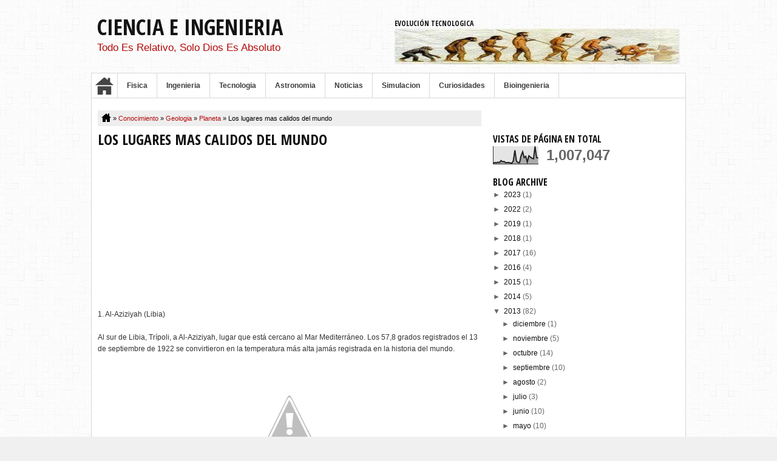

--- FILE ---
content_type: text/html; charset=UTF-8
request_url: http://www.cienciaeingenieria.com/2013/02/los-lugares-mas-calidos-del-mundo.html
body_size: 46503
content:
<!DOCTYPE html>
<HTML>
<head>
<link href='https://www.blogger.com/static/v1/widgets/2944754296-widget_css_bundle.css' rel='stylesheet' type='text/css'/>
<meta content='text/html; charset=UTF-8' http-equiv='Content-Type'/>
<meta content='blogger' name='generator'/>
<link href='http://www.cienciaeingenieria.com/favicon.ico' rel='icon' type='image/x-icon'/>
<link href='http://www.cienciaeingenieria.com/2013/02/los-lugares-mas-calidos-del-mundo.html' rel='canonical'/>
<link rel="alternate" type="application/atom+xml" title="Ciencia e Ingenieria - Atom" href="http://www.cienciaeingenieria.com/feeds/posts/default" />
<link rel="alternate" type="application/rss+xml" title="Ciencia e Ingenieria - RSS" href="http://www.cienciaeingenieria.com/feeds/posts/default?alt=rss" />
<link rel="service.post" type="application/atom+xml" title="Ciencia e Ingenieria - Atom" href="https://www.blogger.com/feeds/5302772107057915602/posts/default" />

<link rel="alternate" type="application/atom+xml" title="Ciencia e Ingenieria - Atom" href="http://www.cienciaeingenieria.com/feeds/5402575828541914906/comments/default" />
<!--Can't find substitution for tag [blog.ieCssRetrofitLinks]-->
<link href='http://1.bp.blogspot.com/-Qn3bngUKk4A/URh4_AWkStI/AAAAAAAABuM/8NAIDGwW78A/s400/Al-Aziziyah.jpg' rel='image_src'/>
<meta content='http://www.cienciaeingenieria.com/2013/02/los-lugares-mas-calidos-del-mundo.html' property='og:url'/>
<meta content='Los lugares mas calidos del mundo' property='og:title'/>
<meta content='Blog sobre Ciencia, Ingenieria, Tecnologia, Fisica, Energia, Cuantica' property='og:description'/>
<meta content='http://1.bp.blogspot.com/-Qn3bngUKk4A/URh4_AWkStI/AAAAAAAABuM/8NAIDGwW78A/w1200-h630-p-k-no-nu/Al-Aziziyah.jpg' property='og:image'/>
<meta content='width=device-width, initial-scale=1, maximum-scale=1' name='viewport'/>
<title>
Los lugares mas calidos del mundo
        - 
        Ciencia e Ingenieria
</title>
<!-- deskripsi dan keyword -->
<meta content='' name='description'/>
<meta content='ciencia, ingenieria, simulacion, cuantica, fisica, tecnologia, petroleo,energia, edificios mas altos del mundo' name='keywords'/>
<link href='http://fonts.googleapis.com/css?family=Open+Sans+Condensed:700' rel='stylesheet' type='text/css'/>
<style type='text/css'>@font-face{font-family:'Arimo';font-style:normal;font-weight:400;font-display:swap;src:url(//fonts.gstatic.com/s/arimo/v35/P5sfzZCDf9_T_3cV7NCUECyoxNk37cxcDRrBdwcoaaQwpBQ.woff2)format('woff2');unicode-range:U+0460-052F,U+1C80-1C8A,U+20B4,U+2DE0-2DFF,U+A640-A69F,U+FE2E-FE2F;}@font-face{font-family:'Arimo';font-style:normal;font-weight:400;font-display:swap;src:url(//fonts.gstatic.com/s/arimo/v35/P5sfzZCDf9_T_3cV7NCUECyoxNk37cxcBBrBdwcoaaQwpBQ.woff2)format('woff2');unicode-range:U+0301,U+0400-045F,U+0490-0491,U+04B0-04B1,U+2116;}@font-face{font-family:'Arimo';font-style:normal;font-weight:400;font-display:swap;src:url(//fonts.gstatic.com/s/arimo/v35/P5sfzZCDf9_T_3cV7NCUECyoxNk37cxcDBrBdwcoaaQwpBQ.woff2)format('woff2');unicode-range:U+1F00-1FFF;}@font-face{font-family:'Arimo';font-style:normal;font-weight:400;font-display:swap;src:url(//fonts.gstatic.com/s/arimo/v35/P5sfzZCDf9_T_3cV7NCUECyoxNk37cxcAxrBdwcoaaQwpBQ.woff2)format('woff2');unicode-range:U+0370-0377,U+037A-037F,U+0384-038A,U+038C,U+038E-03A1,U+03A3-03FF;}@font-face{font-family:'Arimo';font-style:normal;font-weight:400;font-display:swap;src:url(//fonts.gstatic.com/s/arimo/v35/P5sfzZCDf9_T_3cV7NCUECyoxNk37cxcAhrBdwcoaaQwpBQ.woff2)format('woff2');unicode-range:U+0307-0308,U+0590-05FF,U+200C-2010,U+20AA,U+25CC,U+FB1D-FB4F;}@font-face{font-family:'Arimo';font-style:normal;font-weight:400;font-display:swap;src:url(//fonts.gstatic.com/s/arimo/v35/P5sfzZCDf9_T_3cV7NCUECyoxNk37cxcDxrBdwcoaaQwpBQ.woff2)format('woff2');unicode-range:U+0102-0103,U+0110-0111,U+0128-0129,U+0168-0169,U+01A0-01A1,U+01AF-01B0,U+0300-0301,U+0303-0304,U+0308-0309,U+0323,U+0329,U+1EA0-1EF9,U+20AB;}@font-face{font-family:'Arimo';font-style:normal;font-weight:400;font-display:swap;src:url(//fonts.gstatic.com/s/arimo/v35/P5sfzZCDf9_T_3cV7NCUECyoxNk37cxcDhrBdwcoaaQwpBQ.woff2)format('woff2');unicode-range:U+0100-02BA,U+02BD-02C5,U+02C7-02CC,U+02CE-02D7,U+02DD-02FF,U+0304,U+0308,U+0329,U+1D00-1DBF,U+1E00-1E9F,U+1EF2-1EFF,U+2020,U+20A0-20AB,U+20AD-20C0,U+2113,U+2C60-2C7F,U+A720-A7FF;}@font-face{font-family:'Arimo';font-style:normal;font-weight:400;font-display:swap;src:url(//fonts.gstatic.com/s/arimo/v35/P5sfzZCDf9_T_3cV7NCUECyoxNk37cxcABrBdwcoaaQw.woff2)format('woff2');unicode-range:U+0000-00FF,U+0131,U+0152-0153,U+02BB-02BC,U+02C6,U+02DA,U+02DC,U+0304,U+0308,U+0329,U+2000-206F,U+20AC,U+2122,U+2191,U+2193,U+2212,U+2215,U+FEFF,U+FFFD;}@font-face{font-family:'Coming Soon';font-style:normal;font-weight:400;font-display:swap;src:url(//fonts.gstatic.com/s/comingsoon/v20/qWcuB6mzpYL7AJ2VfdQR1t-VWDnRsDkg.woff2)format('woff2');unicode-range:U+0000-00FF,U+0131,U+0152-0153,U+02BB-02BC,U+02C6,U+02DA,U+02DC,U+0304,U+0308,U+0329,U+2000-206F,U+20AC,U+2122,U+2191,U+2193,U+2212,U+2215,U+FEFF,U+FFFD;}@font-face{font-family:'Cuprum';font-style:normal;font-weight:400;font-display:swap;src:url(//fonts.gstatic.com/s/cuprum/v29/dg45_pLmvrkcOkBnKsOzXyGWTBcmg-X6VjbYJxYmknQHEMmm.woff2)format('woff2');unicode-range:U+0460-052F,U+1C80-1C8A,U+20B4,U+2DE0-2DFF,U+A640-A69F,U+FE2E-FE2F;}@font-face{font-family:'Cuprum';font-style:normal;font-weight:400;font-display:swap;src:url(//fonts.gstatic.com/s/cuprum/v29/dg45_pLmvrkcOkBnKsOzXyGWTBcmg-X6Vj_YJxYmknQHEMmm.woff2)format('woff2');unicode-range:U+0301,U+0400-045F,U+0490-0491,U+04B0-04B1,U+2116;}@font-face{font-family:'Cuprum';font-style:normal;font-weight:400;font-display:swap;src:url(//fonts.gstatic.com/s/cuprum/v29/dg45_pLmvrkcOkBnKsOzXyGWTBcmg-X6VjTYJxYmknQHEMmm.woff2)format('woff2');unicode-range:U+0102-0103,U+0110-0111,U+0128-0129,U+0168-0169,U+01A0-01A1,U+01AF-01B0,U+0300-0301,U+0303-0304,U+0308-0309,U+0323,U+0329,U+1EA0-1EF9,U+20AB;}@font-face{font-family:'Cuprum';font-style:normal;font-weight:400;font-display:swap;src:url(//fonts.gstatic.com/s/cuprum/v29/dg45_pLmvrkcOkBnKsOzXyGWTBcmg-X6VjXYJxYmknQHEMmm.woff2)format('woff2');unicode-range:U+0100-02BA,U+02BD-02C5,U+02C7-02CC,U+02CE-02D7,U+02DD-02FF,U+0304,U+0308,U+0329,U+1D00-1DBF,U+1E00-1E9F,U+1EF2-1EFF,U+2020,U+20A0-20AB,U+20AD-20C0,U+2113,U+2C60-2C7F,U+A720-A7FF;}@font-face{font-family:'Cuprum';font-style:normal;font-weight:400;font-display:swap;src:url(//fonts.gstatic.com/s/cuprum/v29/dg45_pLmvrkcOkBnKsOzXyGWTBcmg-X6VjvYJxYmknQHEA.woff2)format('woff2');unicode-range:U+0000-00FF,U+0131,U+0152-0153,U+02BB-02BC,U+02C6,U+02DA,U+02DC,U+0304,U+0308,U+0329,U+2000-206F,U+20AC,U+2122,U+2191,U+2193,U+2212,U+2215,U+FEFF,U+FFFD;}</style>
<style id='page-skin-1' type='text/css'><!--
/*
-----------------------------------------------
Blogger Template Style
Name:      RBSimple
Date:       12 Oct 2012
Updated by: satankMKR/Makmur
URL1: http://www.ivythemes.com
URL2: http://mkr-site.blogspot.com
----------------------------------------------- */
/* Variable definitions
====================
<Variable name="bgcolor" description="Page Background Color"
type="color" default="#fff">
<Variable name="textcolor" description="Text Color"
type="color" default="#333">
<Variable name="linkcolor" description="Link Color"
type="color" default="#58a">
<Variable name="pagetitlecolor" description="Blog Title Color"
type="color" default="#666">
<Variable name="descriptioncolor" description="Blog Description Color"
type="color" default="#999">
<Variable name="titlecolor" description="Post Title Color"
type="color" default="#c60">
<Variable name="bordercolor" description="Border Color"
type="color" default="#ccc">
<Variable name="sidebarcolor" description="Sidebar Title Color"
type="color" default="#999">
<Variable name="sidebartextcolor" description="Sidebar Text Color"
type="color" default="#666">
<Variable name="visitedlinkcolor" description="Visited Link Color"
type="color" default="#999">
<Variable name="bodyfont" description="Text Font"
type="font" default="normal normal 100% Georgia, Serif">
<Variable name="headerfont" description="Sidebar Title Font"
type="font"
default="normal normal 78% 'Trebuchet MS',Trebuchet,Arial,Verdana,Sans-serif">
<Variable name="pagetitlefont" description="Blog Title Font"
type="font"
default="normal normal 200% Georgia, Serif">
<Variable name="descriptionfont" description="Blog Description Font"
type="font"
default="normal normal 78% 'Trebuchet MS', Trebuchet, Arial, Verdana, Sans-serif">
<Variable name="postfooterfont" description="Post Footer Font"
type="font"
default="normal normal 78% 'Trebuchet MS', Trebuchet, Arial, Verdana, Sans-serif">
<Variable name="startSide" description="Side where text starts in blog language"
type="automatic" default="left">
<Variable name="endSide" description="Side where text ends in blog language"
type="automatic" default="right">
*/
#navbar-iframe {display:none !important;}
header, nav, section, aside, article, footer {display:block;}
/* Use this with templates/template-twocol.html */
body,.body-fauxcolumn-outer{margin:0;padding:0;color:#333333;font:x-small Georgia Serif;font-size:small;font-size:small;text-align:center}
html,body,div,span,applet,object,iframe,h1,h2,h3,h4,h5,h6,p,blockquote,pre,a,abbr,acronym,address,big,cite,code,del,dfn,em,font,img,ins,kbd,q,s,samp,small,strike,strong,sub,sup,tt,var,b,u,i,center,dl,dt,dd,ol,ul,li,fieldset,form,label,legend,table,caption,tbody,tfoot,thead,tr,th,td{margin:0;padding:0;border:0;outline:0;font-size:100%;vertical-align:baseline;background:transparent}
body,.body-fauxcolumn-outer{background-image:url(https://blogger.googleusercontent.com/img/b/R29vZ2xl/AVvXsEi3hP3LZ_o2YI_3kLTWqcW3E8XD4g4ZDvVRfR_pe8ytIRKQOjMzrb0PuG2rowp2dpEVFzsVPffZzBdUxSVEEz0cHeVnMgbeNlsvU4oosqumP71ctdFabQRG_3GsjjoWsqppgqkON_4bR1Yq/s1600/bg.png);background-color:#F0F0F0}
a:link{color:#111;text-decoration:none}
a:visited{color:#8F8F8F;text-decoration:none}
a:hover{color:#B30B0B;text-decoration:none}
a img{border-width:0}
#header-wrapper{margin:0;padding:10px;color:white;height:100px}
#header{color:#666;margin:0;float:left;width:50%}
#header h1,#header p{margin:10px 0 0;padding:0;line-height:1.2em;text-transform:uppercase;font:normal normal 300% 'Open Sans Condensed',"Arial Narrow",Arial,sans-serif}
#header a{color:#141414;text-decoration:none}
#header a:hover{color:#666666}
#header .description{margin:0;padding:0;text-transform:capitalize;font:normal normal 140% 'Trebuchet MS',Trebuchet,Arial,Verdana,Sans-serif;color:#B30B0B}
#header img{margin-left:auto;margin-right:auto}
#nav{font-weight:bold;background-color:white;border:1px solid #D8D8D8}
#nav ul{height:40px;margin:0;padding:0}
#nav li{list-style:none;display:block;float:left;margin:0;padding:0;position:relative;border-right:1px solid #D8D8D8}
#nav li ul{width:170px;height:auto;position:absolute;top:100%;left:0;z-index:10;display:none;background-color:white;border:1px solid #D8D8D8;border-top:0}
#nav li li{display:block;float:none;border-top:1px solid #D8D8D8;border-right:0}
#nav li:hover > ul{display:block}
#nav li ul ul{left:100%;top:0}
#nav li a{display:block;line-height:40px;text-decoration:none;color:#3D3D3D;padding:0 15px}
#nav li a:hover{color:#B30B0B}
#nav li a.mhomei{width:32px;padding:0 5px;background-image:url(https://blogger.googleusercontent.com/img/b/R29vZ2xl/AVvXsEiKjTvzbqzeF2L7W0saNmi5S4JJ-k2ml9cLk70TaE88LgvBA4izECX5Phs95KCC6t0ZXFmo38dP_9NyEIMZIWHY5QvhJfxP9I6Par-vDCMobvzN11TzTZ_hGGGQBieD063zbBHzTZTidoA/s30/48_home.png);background-repeat:no-repeat;background-position:50% 50%;text-indent:-9999px}
#outer-wrapper{width:980px;max-width:1024px;margin:0 auto;padding:0;text-align:left;font:normal normal 12px Verdana,Geneva,sans-serif;overflow:hidden;border-bottom:1px solid #D8D8D8}
#main-wrapper{width:66%;float:left;word-wrap:break-word}
#sidebar-wrapper{width:32%;float:right;word-wrap:break-word;overflow:hidden}
#content-wrapper{padding:10px;border-left:1px solid #D8D8D8;border-right:1px solid #D8D8D8;background-color:white}
#sidebar-wrapper h2,#footer-wrapper h2{color:#111;padding:0;margin:0 0 3px;font-size:130%}
#sidebar-wrapper .widget-content{padding:0;margin:0}
h1,h2,h3,h4,h5,h6{font-weight:bold;padding:0;text-transform:uppercase;color:#141414;font-family:'Open Sans Condensed',"Arial Narrow",Arial,sans-serif}
.date-header{display:none}
.post{margin:0;padding:0}
.post h1,.post h2{margin:.0;padding:0;font-size:200%;font-weight:bold;line-height:1.4em;color:#111}
.post h1 a,.post h1 a:visited,.post h1 strong,.post h2 a,.post h2 a:visited,.post h2 strong{display:block;text-decoration:none;color:#111;font-weight:normal}
.post h1 strong,.post h1 a:hover,.post h2 strong,.post h2 a:hover{color:#B30B0B}
.post h1{margin:5px 0 10px}
.post-body{margin:0 0 .75em;line-height:1.6em}
.post-body blockquote{line-height:1.3em}
.post-body h1{font-size:200%;margin:10px 0}
.post-body h2{font-size:180%;margin:10px 0}
.post-body h3{font-size:160%;margin:10px 0}
.post-body h4{font-size:140%;margin:10px 0}
.post-body h5{font-size:120%;margin:10px 0}
.post-body h6{font-size:110%;margin:10px 0}
.comment-link{margin-left:.6em}
.post img,table.tr-caption-container{}
.tr-caption-container img{border:none;padding:0}
.post blockquote{margin:10px;padding-left:35px;background-image:url(https://blogger.googleusercontent.com/img/b/R29vZ2xl/AVvXsEgVwjjrLLbpX3cJfjSLSa62-odLwgzAbRKG0J_5nlZtLQMBJi3RxjZLMPkP-bXIdpr5BOKVZ-tQB07xfdMoMYQYSagutOeHocGxohYVkctKg-8N-6mxVraDrwNJyOIPT1qmFm2hn8AQCzQ/s30/bq.png);background-repeat:no-repeat;font-style:italic}
.post blockquote p{margin:.75em 0}
#comments h4{text-transform:capitalize}
#comments-block{margin:1em 0 1.5em;line-height:1.6em}
#comments-block .comment-author{margin:.5em 0}
#comments-block .comment-body{margin:.25em 0 0}
#comments-block .comment-footer{margin:-.25em 0 2em;line-height:1.4em;text-transform:uppercase;letter-spacing:.1em}
#comments-block .comment-body p{margin:0 0 .75em}
.deleted-comment{font-style:italic;color:gray}
#blog-pager-newer-link{float:left}
#blog-pager-older-link{float:right}
#blog-pager{text-align:center}
.feed-links{display:none}
#sidebar-tengah h2{position:absolute;left:-9999px}
#sidebar-tengah,#sidebar-top,#sidebar-bottom{width:300px;margin-bottom:20px}
#sidebar-bottom{margin-bottom:0}
#sidebar-top .widget-content,#sidebar-bottom .widget-content{margin-bottom:20px}
.Label li a{float:left;margin:0 1px 1px 0;background-color:#161616;color:white;padding:5px 7px}
.Label li a:hover{background-color:#B30B0B}
#tab .tab-widget-menu{margin-bottom:10px}
.tab-widget-menu li{cursor:pointer;float:left;list-style:none;font-family:'Open Sans Condensed',"Arial Narrow",Arial,sans-serif;text-transform:uppercase;font-size:120%}
.tab-widget-menu li.selected,.tab-widget-menu li:hover{color:#B30B0B}
.tab2{margin:0 15px}
.PopularPosts .widget-content ul li{padding:0;position:relative}
.item-snippet{font-size:85%;line-height:1.2em;position:absolute;width:230px;background-color:whiteSmoke;padding:5px;border-top:2px solid black;z-index:2;left:300px;top:60%;visibility:hidden;opacity:0;transition:all 0.6s cubic-bezier(1,2,0,0) 0s;-moz-transition:all 0.6s cubic-bezier(1,2,0,0) 0s;-webkit-transition:all 0.6s cubic-bezier(1,2,0,0) 0s;-o-transition:all 0.6s cubic-bezier(1,2,0,0) 0s}
.PopularPosts .widget-content ul li:hover .item-snippet{left:60px;opacity:1;visibility:visible}
.PopularPosts img{width:50px;height:50px}
.PopularPosts .item-title{font-family:'Open Sans Condensed',"Arial Narrow",Arial,sans-serif;font-size:125%}
.sidebar{color:#666666;line-height:1.5em}
.sidebar ul{list-style:none;margin:0 0 0;padding:0 0 0}
.sidebar li{margin:0;padding-top:0;padding-right:0;padding-bottom:.25em;padding-left:15px;line-height:1.5em}
.sidebar .widget,.main .widget{margin:0;padding:0}
.main .Blog{border-bottom-width:0}
.post-footer{font-size:90%}
.Label li{padding:0;font-size:90%}
.profile-img{float:left;margin-top:0;margin-right:5px;margin-bottom:5px;margin-left:0;padding:4px;border:1px solid #cccccc}
.profile-data{margin:0;text-transform:uppercase;letter-spacing:.1em;font:normal normal 78% Cuprum;color:#999999;font-weight:bold;line-height:1.6em}
.profile-datablock{margin:.5em 0 .5em}
.profile-textblock{margin:0.5em 0;line-height:1.6em}
.profile-link{font:normal normal 78% Cuprum;text-transform:uppercase;letter-spacing:.1em}
#footer{width:auto;clear:both;margin:0;padding:10px}
#footer-wrapper{background-color:white;border-left:1px solid #D8D8D8;border-right:1px solid #D8D8D8}
.krditnya{font-size:90%;padding:10px;border-top:1px solid #D8D8D8;overflow:hidden}
.botleft{float:left}
.botright{float:right}
img{max-width:100%;height:auto;width:auto}
.post-footer-line-1 span{background-image:url(https://blogger.googleusercontent.com/img/b/R29vZ2xl/AVvXsEhwzp2vDraE7zP0uk57P3ou3W5ixIbtcm_yrt2QhXYSYYqOfph8hvrIzX4sEhdPzcoGY17Wy2FtxwkJGhgcbgOhtlA0OFs3jV6irsAX-IGNazL5D30QY2nlqfElrcjYYvJJE8PvgayI7X8/s1600/sprite.png);background-repeat:no-repeat;padding-left:25px;height:20px;display:inline-block}
.post-footer-line-1 span.post-author{background-position-y:-4px}
.post-footer-line-1 span.post-timestamp{background-position-y:-99px;margin-left:5px}
.post-footer-line-1 span.post-comment-link{background-position-y:-31px;padding-left:18px;margin-left:5px}
span.fn{background:none;padding-left:0}
span.post-labels{padding-left:25px;background-image:url(https://blogger.googleusercontent.com/img/b/R29vZ2xl/AVvXsEhwzp2vDraE7zP0uk57P3ou3W5ixIbtcm_yrt2QhXYSYYqOfph8hvrIzX4sEhdPzcoGY17Wy2FtxwkJGhgcbgOhtlA0OFs3jV6irsAX-IGNazL5D30QY2nlqfElrcjYYvJJE8PvgayI7X8/s1600/sprite.png);background-repeat:no-repeat;display:inline-block;margin-top:2px;background-position-y:-146px}
.blog-pager-older-link,.blog-pager-newer-link{width:32px;height:32px;display:block;text-indent:-9999px;background-image:url(https://blogger.googleusercontent.com/img/b/R29vZ2xl/AVvXsEgEvcVwtgHc4AfGRkNr2P5EQMlQdb0FVvLSghQ8EfBm_YtTEfUDysojHEeIlVgnhsN4SPTslTC5X8YJAhHNMPSRozAss1mMqyifSEJFMeZOtnhIutY5NR-KTlDWkeL2QhOwagMOrvhnTCcT/s32/rightarrow.png);background-repeat:no-repeat}
.blog-pager-newer-link{background-image:url(https://blogger.googleusercontent.com/img/b/R29vZ2xl/AVvXsEhiLnGjK8SnbILvjgtpB-b3Incmw-GEjecrwGfteqsAAfbHDYhzABrsrhy-rwgwx-QUC6Bt9ZnF8qeMBMfAipbG6U_mkbbWlAujPchg5v-YGW-gt8ejEScz4Sum74pvGCZ14Ta_rK9YJIed/s32/leftarrow.png)}
.blog-pager-older-link,.blog-pager-newer-link{width:32px;height:32px;display:block;text-indent:-9999px;background-image:url(https://blogger.googleusercontent.com/img/b/R29vZ2xl/AVvXsEgEvcVwtgHc4AfGRkNr2P5EQMlQdb0FVvLSghQ8EfBm_YtTEfUDysojHEeIlVgnhsN4SPTslTC5X8YJAhHNMPSRozAss1mMqyifSEJFMeZOtnhIutY5NR-KTlDWkeL2QhOwagMOrvhnTCcT/s32/rightarrow.png);background-repeat:no-repeat}
.blog-pager-newer-link{background-image:url(https://blogger.googleusercontent.com/img/b/R29vZ2xl/AVvXsEhiLnGjK8SnbILvjgtpB-b3Incmw-GEjecrwGfteqsAAfbHDYhzABrsrhy-rwgwx-QUC6Bt9ZnF8qeMBMfAipbG6U_mkbbWlAujPchg5v-YGW-gt8ejEScz4Sum74pvGCZ14Ta_rK9YJIed/s32/leftarrow.png)}
.BlogArchive #ArchiveList ul.posts li{text-indent:0;padding-left:4px;line-height:1.3em}
#header-right{float:right;color:black;margin-top:20px;width:49%}
#search-form-feed{float:left;position:relative;padding:15px 10px;width:300px;-moz-box-sizing:border-box;-webkit-box-sizing:border-box;box-sizing:border-box;background-color:#D8D8D8}
#feed-q-input{font:normal 110%px Tahoma,Arial,Sans-Serif}
.search-button{display:block;float:left;width:13px;height:13px;padding:5px 25px;margin:0 0 0 12px;font-size:1em;color:white;border:1px solid;border-color:#AAA #AAA #888 transparent;-webkit-border-radius:0 2px 2px 0;border-radius:0 2px 2px 0;cursor:pointer;top:-1px;left:-3px;position:relative;background:#CD3232;background:-webkit-gradient(linear,left top,left bottom,color-stop(0%,#CD3232),color-stop(100%,#AC2A2A));background:-moz-gradient(linear,left top,left bottom,color-stop(0%,#CD3232),color-stop(100%,#AC2A2A));background:-o-gradient(linear,left top,left bottom,color-stop(0%,#CD3232),color-stop(100%,#AC2A2A));background:gradient(linear,left top,left bottom,color-stop(0%,#CD3232),color-stop(100%,#AC2A2A))}
.search-button:hover{background:-webkit-gradient(linear,left top,left bottom,color-stop(0%,#5F5F5F),color-stop(100%,#383838));background:-moz-gradient(linear,left top,left bottom,color-stop(0%,#5F5F5F),color-stop(100%,#383838));background:-o-gradient(linear,left top,left bottom,color-stop(0%,#5F5F5F),color-stop(100%,#383838));background:gradient(linear,left top,left bottom,color-stop(0%,#5F5F5F),color-stop(100%,#383838))}
#feed-q-input{display:block;width:190px;height:20px;border:1px solid #CCC;background-color:white;font:normal 13px Tahoma,Arial,Sans-Serif;color:#CCC;margin:0;padding-left:10px;-moz-border-radius:3px;-webkit-border-radius:3px;border-radius:3px;float:left}
#feed-q-input:focus{color:#333;outline:none}
#search-result-container{width:300px;height:450px;overflow:auto;position:absolute;z-index:999;padding:0;left:0;margin:20px 0 0;display:none;background-color:white;font-size:11px;-moz-box-sizing:border-box;-webkit-box-sizing:border-box;box-sizing:border-box}
#search-result-container a{text-decoration:none;color:black;font-weight:bold;font-size:12px;display:block;line-height:15px;height:auto;border:0;padding:0}
#search-result-container a:hover{color:#686868}
#search-result-container li{margin:0 0 5px;padding:7px 8px;list-style:none;background-color:white;overflow:hidden;word-wrap:break-word;border:1px solid #E2E2E2;color:#313131}
#search-result-container mark{background-color:yellow;color:black}
#search-result-container h4{margin:0 0 10px;font:normal bold 12px 'Trebuchet MS',Arial,Sans-Serif;color:black}
#search-result-container ol{background:transparent;border:none;margin:0 0 10px;padding:0 0}
#search-result-container li img{display:block;float:left;margin:0 5px 1px 0;background-color:whiteSmoke;padding:0}
#search-result-loader{top:85%;position:absolute;z-index:999;width:60px;background-color:#ACACAC;color:white;padding:3px 5px;margin:-2px 0 0;font:normal bold 10px Arial,Sans-Serif;display:none}
.post-body ul,.post-body ol{margin:10px 0 10px 25px;}
#top-nav {position: fixed;cursor: pointer;background: rgba(0, 0, 0, 0.78);color: white;padding: 10px 20px;border-radius: 3px;bottom: 22px;right: 45%;}
#topcontent {margin-bottom: 10px;}
.c_images img {width: 57px;height: 57px;}
.c_images img {width: 57px;height: 57px;}
.selectnav { display: none; }
.c_images img {width: 57px;height: 57px;}
.selectnav { display: none; }
.c_images img {width: 57px;height: 57px;}
.selectnav { display: none; }

--></style>
<style type='text/css'>
      /* RESPONSIVE */
      @media screen and (max-width:1000px) {
        #outer-wrapper {width:100%;}
      }
      @media screen and (max-width:981px)  {
        #main-wrapper {float:none;width: 100%;}
        #mainfuture {margin-left: auto;
          margin-right: auto;}
        #sidebar-wrapper {width: 100%;float: none;}
        #sidebar-tengah, #sidebar-top, #sidebar-bottom {
          width: 50%;float: left;}
        #header {width: 40%;}
        #header-right {width: 60%;}
      }
      @media screen and (max-width:659px) {
        #outer-wrapper {font-size:11px}
        #mainfuture {display:none;}
        #header{width: 100%;float:none;text-align:center}
        #header-right {display:none}
        #sidebar-tengah, #sidebar-top, #sidebar-bottom {
          width: 300px;float: none;margin-left: auto;
          margin-right: auto;}
        #nav {text-align: center;border: 0;width: 90%;margin: 0 auto;-moz-box-shadow: 0 0px 4px rgba(0, 0, 0, 0.41);
          -webkit-box-shadow: 0 0px 4px rgba(0, 0, 0, 0.41);
          box-shadow: 0 0px 4px rgba(0, 0, 0, 0.41);position:relative;overflow:hidden;}
        #nav:before {content: "";
          position: absolute;
          top: 0;
          right: 0;
          bottom: 0;
          background: #C40000;
          width: 24px;
          height: 26px;}
        #nav:after{content: "";
          width: 0;
          height: 0;
          border-width: 10px 4px;
          border-style: solid;
          border-color: black transparent transparent;
          position: absolute;
          top: 10px;
          right: 8px;}
        .js #nav2 { display: none; }
        .js .selectnav {display: block;width: 100%;outline: 0;border: 0;padding: 2px 5px;background-color: white;font-weight: bold;cursor: pointer;}
      }
    </style>
<style type='text/css'>
        .post-footer{padding:5px;background-color:#EEE;margin-top:20px}
        .breadcrumbs{padding:5px;background-color:#EEE;font-size:90%;color:black;height:16px;line-height:16px}
        .breadcrumbs a{color:#B30B0B}
        .breadcrumbs a:hover{color:black}
        a.bhome{background-image:url(https://blogger.googleusercontent.com/img/b/R29vZ2xl/AVvXsEhwzp2vDraE7zP0uk57P3ou3W5ixIbtcm_yrt2QhXYSYYqOfph8hvrIzX4sEhdPzcoGY17Wy2FtxwkJGhgcbgOhtlA0OFs3jV6irsAX-IGNazL5D30QY2nlqfElrcjYYvJJE8PvgayI7X8/s1600/sprite.png);width:20px;display:block;height:16px;float:left;text-indent:-9999px;background-repeat:no-repeat;background-position-y:-71px;background-position-x:-2px}
        .c_images ul{display:inline;list-style:none}
        .c_images ul li{float:left;margin-right:1px}
        .addtitles{font-size:220%;font-family:'Open Sans Condensed',"Arial Narrow",Arial,sans-serif}
        #related_posts h4{font-size:220%;font-family:'Open Sans Condensed',"Arial Narrow",Arial,sans-serif;text-transform:capitalize;margin-top:20px}
        .isirelated h5{text-transform:capitalize;font-size:120%;margin-bottom:3px}
        #relpost_img_sum img{width:120px;height:120px}
        .isirelated{width:300px;z-index:2;padding:5px 8px;background-color:#F3F3F3;border-bottom:2px solid black;position:absolute;top:-70%;left:200px;visibility:hidden;opacity:0;transition:all 0.6s cubic-bezier(1,2,0,0) 0s;-moz-transition:all 0.6s cubic-bezier(1,2,0,0) 0s;-webkit-transition:all 0.6s cubic-bezier(1,2,0,0) 0s;-o-transition:all 0.6s cubic-bezier(1,2,0,0) 0s}
        #relpost_img_sum li:hover .isirelated{visibility:visible;opacity:1;left:10px}
        .isirelated::after{content:"";width:0;height:0;border-width:10px 5px;border-style:solid;border-color:black transparent transparent transparent;position:absolute;top:100%;left:11px}
        #relpost_img_sum li{list-style:none;width:120px;height:120px;position:relative;float:left;margin-right:5px}
        .news-text{font-size:90%}
        #related_posts{height:180px}
        .post-body a{color:#B30B0B}
        .post-body a:hover{text-decoration:underline}
        .post-footer a{color:black}
        .post-footer a:hover{text-decoration:none}
        .comments{font:normal 12px/15px "Lucida Grande",Tahoma,Verdana,Arial,Sans-Serif !important;color:rgb(51,51,51);padding:0}
        .comments h2,.comments h3,.comments h4{font-family:"Lucida Grande",Tahoma,Verdana,Arial,Sans-Serif !important;font-size:16px}
        .comments .comments-content .comment{margin:5px;padding:0 10px}
        .comments .comments-content .comment:last-child{padding-bottom:5px}
        .comments .comment .comment-header,.comments .comment .comment-actions,.comments .comment .comment-actions a,.comments .comment .comment-thread.inline-thread,.comments .comment .continue{margin:0 0 0;padding:0 0 0;border:none;background:transparent}
        .comments .comment .comment-header{margin-bottom:4px}
        .comments .comment .comment-header .datetime a{color:#808080 !important}
        .comments .comment .comment-actions a{padding-right:5px}
        .comments .thread-toggle .thread-arrow{width:7px;height:7px;padding-right:4px}
        .comments .comment .avatar-image-container,.comments .comment .avatar-image-container img{width:50px;height:50px;max-width:none;max-height:none;border:none;padding:0;margin:0;outline:none}
        .comments .comment .comment-block{margin:0 0 10px 60px !important;background-color:#F7F7F7;padding:5px 10px;position:relative;border:1px solid #D6D6D6}
        .comments .comments-content .comment-replies{margin-top:0}
        .comments .comment .comment-thread.inline-thread{margin:7px 0 0 22px}
        .comments .comment .comment-thread.inline-thread ol{margin:7px 0 0 2px !important}
        .comments .comment .comment-thread.inline-thread .comment{padding:5px 0 0 5px;margin:1px 0 5px;border:1px solid #D6D6D6;background-color:#F7F7F7}
        .comments .comment .comment-thread.inline-thread .comment .avatar-image-container,.comments .comment .comment-thread.inline-thread .comment .avatar-image-container img{width:32px;height:32px}
        .comments .comment .comment-thread.inline-thread .comment .comment-block{margin:0 0 0 40px !important;background-color:transparent;padding:0;border:0}
        .comments .comment .comment-content{text-align:left;padding:5px 0}
        .comments .comments-content .icon.blog-author{width:36px;height:36px;display:inline-block;vertical-align:top;background:transparent url(https://blogger.googleusercontent.com/img/b/R29vZ2xl/AVvXsEiC4NHJjQdKFu1NQICJ2DBGXaGQZzHHzBskZhurEepzOQNd0qA_paQ02l2ViknzQz1IcUaJkftbZNUDP1EhvHRt1_3oVccK7HIKjOx9lW_OoUXOxicldTFjYnh7JpLE65114sptHmJQlbY/s1600/author.png) no-repeat 50% 50%;position:absolute;right:-2px;top:-2px}
        .comments .comment .comment-thread.inline-thread .comment .icon.blog-author{top:-7px}
        .comments .comment .comment-thread.inline-thread .comment:last-child{border-left:2px solid #535557 !important}
        .fancybox-tmp iframe,.fancybox-tmp object{vertical-align:top;padding:0;margin:0}
        .fancybox-wrap{position:absolute;top:0;left:0;z-index:8020}
        .fancybox-skin{position:relative;padding:0;margin:0;background:#000;color:#444;text-shadow:none;-webkit-border-radius:4px;-moz-border-radius:4px;border-radius:4px}
        .fancybox-opened{z-index:8030}
        .fancybox-opened .fancybox-skin{-webkit-box-shadow:0 10px 25px rgba(0,0,0,0.5);-moz-box-shadow:0 10px 25px rgba(0,0,0,0.5);box-shadow:0 10px 25px rgba(0,0,0,0.5)}
        .fancybox-outer,.fancybox-inner{padding:0;margin:0;position:relative;outline:none}
        .fancybox-inner{overflow:hidden}
        .fancybox-type-iframe .fancybox-inner{-webkit-overflow-scrolling:touch}
        .fancybox-error{color:#444;font:14px/20px "Helvetica Neue",Helvetica,Arial,sans-serif;margin:0;padding:10px}
        .fancybox-image,.fancybox-iframe{display:block;width:100%;height:100%;border:0;padding:0;margin:0;vertical-align:top}
        .fancybox-image{max-width:100%;max-height:100%}
        #fancybox-loading{position:fixed;top:50%;left:50%;margin-top:-22px;margin-left:-22px;background-position:0 -108px;opacity:0.8;cursor:pointer;z-index:8020}
        #fancybox-loading div{width:44px;height:44px}
        .fancybox-close{position:absolute;top:4px;right:-30px;width:30px;height:30px;cursor:pointer;z-index:8040;background-color:#131313;border-radius:0 5px 5px 0;-webkit-border-radius:0 5px 5px 0;-moz-border-radius:0 5px 5px 0}
        .fancybox-nav{position:absolute;top:0;width:40%;height:100%;cursor:pointer;background:transparent;-webkit-tap-highlight-color:rgba(0,0,0,0);z-index:8040}
        .fancybox-prev{left:0}
        .fancybox-next{right:0}
        .fancybox-nav span{position:absolute;top:50%;width:36px;height:34px;margin-top:-18px;cursor:pointer;z-index:8040;visibility:hidden}
        .fancybox-prev span{left:0;background-color:black;border-radius:0 20px 20px 0}
        .fancybox-next span{right:0;background-color:black;border-radius:20px 0 0 20px}
        .fancybox-next span::after{content:"";position:absolute;right:-2px;width:0;height:0;border-width:7px 12px;border-style:solid;border-color:transparent transparent transparent #D6D6D6;top:9px}
        .fancybox-prev span::after{content:"";left:-2px;position:absolute;width:0;height:0;border-width:7px 12px;border-style:solid;border-color:transparent #D6D6D6 transparent transparent;top:9px}
        .fancybox-nav:hover span{visibility:visible}
        .fancybox-tmp{position:absolute;top:-9999px;left:-9999px;padding:0;overflow:visible;visibility:hidden}
        #fancybox-overlay{position:absolute;top:0;left:0;overflow:hidden;display:none;z-index:8010;background:#000}
        #fancybox-overlay.overlay-fixed{position:fixed;bottom:0;right:0}
        .fancybox-title{visibility:hidden;font:normal 13px/20px "Helvetica Neue",Helvetica,Arial,sans-serif;position:relative;text-shadow:none;z-index:8050}
        .fancybox-opened .fancybox-title{visibility:visible}
        .fancybox-title-float-wrap{position:absolute;bottom:0;right:50%;margin-bottom:-35px;z-index:8030;text-align:center}
        .fancybox-title-float-wrap .child{display:inline-block;margin-right:-100%;padding:2px 20px;background:transparent;background:rgba(0,0,0,0.8);-webkit-border-radius:3px;-moz-border-radius:3px;border-radius:3px;text-shadow:0 1px 2px #222;color:white;font-weight:bold;line-height:24px;white-space:nowrap}
        .fancybox-close::after{content:"x";font-size:21px;color:white;position:absolute;font-family:Arial;font-weight:bold;top:2px;right:10px}
        .fancybox-title-outside-wrap{position:relative;margin-top:10px;color:#fff}
        .fancybox-title-inside-wrap{margin-top:10px}
        .fancybox-title-over-wrap{position:absolute;bottom:0;left:0;color:#fff;padding:10px;background:#000;background:rgba(0,0,0,.8)}
        @media screen and (max-width:981px)  {
          .incontentx {width: 100%;}
          .post {width: 100%;margin-left: auto;
            margin-right: auto;}
        }
      </style>
<script src='https://ajax.googleapis.com/ajax/libs/jquery/1.8.2/jquery.min.js'></script>
<script type='text/javascript'>
      //<![CDATA[
      /* Modernizr 2.6.1 (Custom Build) | MIT & BSD
 * Build: http://modernizr.com/download/#[base64]
 */
      window.Modernizr=(function(A,c,g){var I="2.6.1",w={},y=true,L=c.documentElement,a="modernizr",H=c.createElement(a),E=H.style,K=c.createElement("input"),C=":)",b={}.toString,j=" -webkit- -moz- -o- -ms- ".split(" "),h="Webkit Moz O ms",F=h.split(" "),J=h.toLowerCase().split(" "),G={svg:"http://www.w3.org/2000/svg"},l={},p={},f={},e=[],k=e.slice,s,n=function(T,V,O,U){var N,S,Q,M=c.createElement("div"),R=c.body,P=R?R:c.createElement("body");if(parseInt(O,10)){while(O--){Q=c.createElement("div");Q.id=U?U[O]:a+(O+1);M.appendChild(Q)}}N=["&#173;",'<style id="s',a,'">',T,"</style>"].join("");M.id=a;(R?M:P).innerHTML+=N;P.appendChild(M);if(!R){P.style.background="";L.appendChild(P)}S=V(M,T);!R?P.parentNode.removeChild(P):M.parentNode.removeChild(M);return !!S},o=(function(){var N={select:"input",change:"input",submit:"form",reset:"form",error:"img",load:"img",abort:"img"};function M(O,Q){Q=Q||c.createElement(N[O]||"div");O="on"+O;var P=O in Q;if(!P){if(!Q.setAttribute){Q=c.createElement("div")}if(Q.setAttribute&&Q.removeAttribute){Q.setAttribute(O,"");P=r(Q[O],"function");if(!r(Q[O],"undefined")){Q[O]=g}Q.removeAttribute(O)}}Q=null;return P}return M})(),i=({}).hasOwnProperty,x;if(!r(i,"undefined")&&!r(i.call,"undefined")){x=function(M,N){return i.call(M,N)}}else{x=function(M,N){return((N in M)&&r(M.constructor.prototype[N],"undefined"))}}if(!Function.prototype.bind){Function.prototype.bind=function d(O){var P=this;if(typeof P!="function"){throw new TypeError()}var M=k.call(arguments,1),N=function(){if(this instanceof N){var S=function(){};S.prototype=P.prototype;var R=new S();var Q=P.apply(R,M.concat(k.call(arguments)));if(Object(Q)===Q){return Q}return R}else{return P.apply(O,M.concat(k.call(arguments)))}};return N}}function D(M){E.cssText=M}function u(N,M){return D(j.join(N+";")+(M||""))}function r(N,M){return typeof N===M}function t(N,M){return !!~(""+N).indexOf(M)}function z(O,M){for(var N in O){var P=O[N];if(!t(P,"-")&&E[P]!==g){return M=="pfx"?P:true}}return false}function q(N,Q,P){for(var M in N){var O=Q[N[M]];if(O!==g){if(P===false){return N[M]}if(r(O,"function")){return O.bind(P||Q)}return O}}return false}function m(Q,M,P){var N=Q.charAt(0).toUpperCase()+Q.slice(1),O=(Q+" "+F.join(N+" ")+N).split(" ");if(r(M,"string")||r(M,"undefined")){return z(O,M)}else{O=(Q+" "+(J).join(N+" ")+N).split(" ");return q(O,M,P)}}l.flexbox=function(){return m("flexWrap")};l.canvas=function(){var M=c.createElement("canvas");return !!(M.getContext&&M.getContext("2d"))};l.canvastext=function(){return !!(w.canvas&&r(c.createElement("canvas").getContext("2d").fillText,"function"))};l.webgl=function(){return !!A.WebGLRenderingContext};l.touch=function(){var M;if(("ontouchstart" in A)||A.DocumentTouch&&c instanceof DocumentTouch){M=true}else{n(["@media (",j.join("touch-enabled),("),a,")","{#modernizr{top:9px;position:absolute}}"].join(""),function(N){M=N.offsetTop===9})}return M};l.geolocation=function(){return"geolocation" in navigator};l.postmessage=function(){return !!A.postMessage};l.websqldatabase=function(){return !!A.openDatabase};l.indexedDB=function(){return !!m("indexedDB",A)};l.hashchange=function(){return o("hashchange",A)&&(c.documentMode===g||c.documentMode>7)};l.history=function(){return !!(A.history&&history.pushState)};l.draganddrop=function(){var M=c.createElement("div");return("draggable" in M)||("ondragstart" in M&&"ondrop" in M)};l.websockets=function(){return"WebSocket" in A||"MozWebSocket" in A};l.rgba=function(){D("background-color:rgba(150,255,150,.5)");return t(E.backgroundColor,"rgba")};l.hsla=function(){D("background-color:hsla(120,40%,100%,.5)");return t(E.backgroundColor,"rgba")||t(E.backgroundColor,"hsla")};l.multiplebgs=function(){D("background:url(https://),url(https://),red url(https://)");return(/(url\s*\(.*?){3}/).test(E.background)};l.backgroundsize=function(){return m("backgroundSize")};l.borderimage=function(){return m("borderImage")};l.borderradius=function(){return m("borderRadius")};l.boxshadow=function(){return m("boxShadow")};l.textshadow=function(){return c.createElement("div").style.textShadow===""};l.opacity=function(){u("opacity:.55");return(/^0.55$/).test(E.opacity)};l.cssanimations=function(){return m("animationName")};l.csscolumns=function(){return m("columnCount")};l.cssgradients=function(){var O="background-image:",N="gradient(linear,left top,right bottom,from(#9f9),to(white));",M="linear-gradient(left top,#9f9, white);";D((O+"-webkit- ".split(" ").join(N+O)+j.join(M+O)).slice(0,-O.length));return t(E.backgroundImage,"gradient")};l.cssreflections=function(){return m("boxReflect")};l.csstransforms=function(){return !!m("transform")};l.csstransforms3d=function(){var M=!!m("perspective");if(M&&"webkitPerspective" in L.style){n("@media (transform-3d),(-webkit-transform-3d){#modernizr{left:9px;position:absolute;height:3px;}}",function(N,O){M=N.offsetLeft===9&&N.offsetHeight===3})}return M};l.csstransitions=function(){return m("transition")};l.fontface=function(){var M;n('@font-face {font-family:"font";src:url("https://")}',function(Q,R){var P=c.getElementById("smodernizr"),N=P.sheet||P.styleSheet,O=N?(N.cssRules&&N.cssRules[0]?N.cssRules[0].cssText:N.cssText||""):"";M=/src/i.test(O)&&O.indexOf(R.split(" ")[0])===0});return M};l.generatedcontent=function(){var M;n(['#modernizr:after{content:"',C,'";visibility:hidden}'].join(""),function(N){M=N.offsetHeight>=1});return M};l.video=function(){var N=c.createElement("video"),M=false;try{if(M=!!N.canPlayType){M=new Boolean(M);M.ogg=N.canPlayType('video/ogg; codecs="theora"').replace(/^no$/,"");M.h264=N.canPlayType('video/mp4; codecs="avc1.42E01E"').replace(/^no$/,"");M.webm=N.canPlayType('video/webm; codecs="vp8, vorbis"').replace(/^no$/,"")}}catch(O){}return M};l.audio=function(){var N=c.createElement("audio"),M=false;try{if(M=!!N.canPlayType){M=new Boolean(M);M.ogg=N.canPlayType('audio/ogg; codecs="vorbis"').replace(/^no$/,"");M.mp3=N.canPlayType("audio/mpeg;").replace(/^no$/,"");M.wav=N.canPlayType('audio/wav; codecs="1"').replace(/^no$/,"");M.m4a=(N.canPlayType("audio/x-m4a;")||N.canPlayType("audio/aac;")).replace(/^no$/,"")}}catch(O){}return M};l.localstorage=function(){try{localStorage.setItem(a,a);localStorage.removeItem(a);return true}catch(M){return false}};l.sessionstorage=function(){try{sessionStorage.setItem(a,a);sessionStorage.removeItem(a);return true}catch(M){return false}};l.webworkers=function(){return !!A.Worker};l.applicationcache=function(){return !!A.applicationCache};l.svg=function(){return !!c.createElementNS&&!!c.createElementNS(G.svg,"svg").createSVGRect};l.inlinesvg=function(){var M=c.createElement("div");M.innerHTML="<svg/>";return(M.firstChild&&M.firstChild.namespaceURI)==G.svg};l.smil=function(){return !!c.createElementNS&&/SVGAnimate/.test(b.call(c.createElementNS(G.svg,"animate")))};l.svgclippaths=function(){return !!c.createElementNS&&/SVGClipPath/.test(b.call(c.createElementNS(G.svg,"clipPath")))};function B(){w.input=(function(O){for(var N=0,M=O.length;N<M;N++){f[O[N]]=!!(O[N] in K)}if(f.list){f.list=!!(c.createElement("datalist")&&A.HTMLDataListElement)}return f})("autocomplete autofocus list placeholder max min multiple pattern required step".split(" "));w.inputtypes=(function(P){for(var O=0,N,R,Q,M=P.length;O<M;O++){K.setAttribute("type",R=P[O]);N=K.type!=="text";if(N){K.value=C;K.style.cssText="position:absolute;visibility:hidden;";if(/^range$/.test(R)&&K.style.WebkitAppearance!==g){L.appendChild(K);Q=c.defaultView;N=Q.getComputedStyle&&Q.getComputedStyle(K,null).WebkitAppearance!=="textfield"&&(K.offsetHeight!==0);L.removeChild(K)}else{if(/^(search|tel)$/.test(R)){}else{if(/^(url|email)$/.test(R)){N=K.checkValidity&&K.checkValidity()===false}else{N=K.value!=C}}}}p[P[O]]=!!N}return p})("search tel url email datetime date month week time datetime-local number range color".split(" "))}for(var v in l){if(x(l,v)){s=v.toLowerCase();w[s]=l[v]();e.push((w[s]?"":"no-")+s)}}w.input||B();w.addTest=function(N,O){if(typeof N=="object"){for(var M in N){if(x(N,M)){w.addTest(M,N[M])}}}else{N=N.toLowerCase();if(w[N]!==g){return w}O=typeof O=="function"?O():O;if(y){L.className+=" "+(O?"":"no-")+N}w[N]=O}return w};D("");H=K=null;(function(V,X){var P=V.html5||{};var S=/^<|^(?:button|map|select|textarea|object|iframe|option|optgroup)$/i;var N=/^<|^(?:a|b|button|code|div|fieldset|form|h1|h2|h3|h4|h5|h6|i|iframe|img|input|label|li|link|ol|option|p|param|q|script|select|span|strong|style|table|tbody|td|textarea|tfoot|th|thead|tr|ul)$/i;var ab;var T="_html5shiv";var M=0;var Z={};var Q;(function(){try{var ae=X.createElement("a");ae.innerHTML="<xyz></xyz>";ab=("hidden" in ae);Q=ae.childNodes.length==1||(function(){(X.createElement)("a");var ag=X.createDocumentFragment();return(typeof ag.cloneNode=="undefined"||typeof ag.createDocumentFragment=="undefined"||typeof ag.createElement=="undefined")}())}catch(af){ab=true;Q=true}}());function R(ae,ag){var ah=ae.createElement("p"),af=ae.getElementsByTagName("head")[0]||ae.documentElement;ah.innerHTML="x<style>"+ag+"</style>";return af.insertBefore(ah.lastChild,af.firstChild)}function W(){var ae=U.elements;return typeof ae=="string"?ae.split(" "):ae}function aa(ae){var af=Z[ae[T]];if(!af){af={};M++;ae[T]=M;Z[M]=af}return af}function Y(ah,ae,ag){if(!ae){ae=X}if(Q){return ae.createElement(ah)}if(!ag){ag=aa(ae)}var af;if(ag.cache[ah]){af=ag.cache[ah].cloneNode()}else{if(N.test(ah)){af=(ag.cache[ah]=ag.createElem(ah)).cloneNode()}else{af=ag.createElem(ah)}}return af.canHaveChildren&&!S.test(ah)?ag.frag.appendChild(af):af}function ac(ag,ai){if(!ag){ag=X}if(Q){return ag.createDocumentFragment()}ai=ai||aa(ag);var aj=ai.frag.cloneNode(),ah=0,af=W(),ae=af.length;for(;ah<ae;ah++){aj.createElement(af[ah])}return aj}function ad(ae,af){if(!af.cache){af.cache={};af.createElem=ae.createElement;af.createFrag=ae.createDocumentFragment;af.frag=af.createFrag()}ae.createElement=function(ag){if(!U.shivMethods){return af.createElem(ag)}return Y(ag,ae,af)};ae.createDocumentFragment=Function("h,f","return function(){var n=f.cloneNode(),c=n.createElement;h.shivMethods&&("+W().join().replace(/\w+/g,function(ag){af.createElem(ag);af.frag.createElement(ag);return'c("'+ag+'")'})+");return n}")(U,af.frag)}function O(ae){if(!ae){ae=X}var af=aa(ae);if(U.shivCSS&&!ab&&!af.hasCSS){af.hasCSS=!!R(ae,"article,aside,figcaption,figure,footer,header,hgroup,nav,section{display:block}mark{background:#FF0;color:#000}")}if(!Q){ad(ae,af)}return ae}var U={elements:P.elements||"abbr article aside audio bdi canvas data datalist details figcaption figure footer header hgroup mark meter nav output progress section summary time video",shivCSS:(P.shivCSS!==false),supportsUnknownElements:Q,shivMethods:(P.shivMethods!==false),type:"default",shivDocument:O,createElement:Y,createDocumentFragment:ac};V.html5=U;O(X)}(this,c));w._version=I;w._prefixes=j;w._domPrefixes=J;w._cssomPrefixes=F;w.hasEvent=o;w.testProp=function(M){return z([M])};w.testAllProps=m;w.testStyles=n;w.prefixed=function(O,N,M){if(!N){return m(O,"pfx")}else{return m(O,N,M)}};L.className=L.className.replace(/(^|\s)no-js(\s|$)/,"$1$2")+(y?" js "+e.join(" "):"");return w})(this,this.document);(function(ad,ac,ab){function aa(b){return"[object Function]"==P.call(b)}function Z(b){return"string"==typeof b}function Y(){}function X(b){return !b||"loaded"==b||"complete"==b||"uninitialized"==b}function W(){var b=O.shift();M=1,b?b.t?R(function(){("c"==b.t?L.injectCss:L.injectJs)(b.s,0,b.a,b.x,b.e,1)},0):(b(),W()):M=0}function V(w,v,t,s,q,p,n){function m(a){if(!g&&X(h.readyState)&&(x.r=g=1,!M&&W(),h.onload=h.onreadystatechange=null,a)){"img"!=w&&R(function(){I.removeChild(h)},50);for(var c in D[v]){D[v].hasOwnProperty(c)&&D[v][c].onload()}}}var n=n||L.errorTimeout,h=ac.createElement(w),g=0,b=0,x={t:t,s:v,e:q,a:p,x:n};1===D[v]&&(b=1,D[v]=[]),"object"==w?h.data=v:(h.src=v,h.type=w),h.width=h.height="0",h.onerror=h.onload=h.onreadystatechange=function(){m.call(this,b)},O.splice(s,0,x),"img"!=w&&(b||2===D[v]?(I.insertBefore(h,J?null:Q),R(m,n)):D[v].push(h))}function U(g,e,j,i,h){return M=0,e=e||"j",Z(g)?V("c"==e?G:H,g,e,this.i++,j,i,h):(O.splice(this.i++,0,g),1==O.length&&W()),this}function T(){var b=L;return b.loader={load:U,i:0},b}var S=ac.documentElement,R=ad.setTimeout,Q=ac.getElementsByTagName("script")[0],P={}.toString,O=[],M=0,K="MozAppearance" in S.style,J=K&&!!ac.createRange().compareNode,I=J?S:Q.parentNode,S=ad.opera&&"[object Opera]"==P.call(ad.opera),S=!!ac.attachEvent&&!S,H=K?"object":S?"script":"img",G=S?"script":H,F=Array.isArray||function(b){return"[object Array]"==P.call(b)},E=[],D={},C={timeout:function(d,c){return c.length&&(d.timeout=c[0]),d}},N,L;L=function(e){function c(i){var i=i.split("!"),h=E.length,q=i.pop(),p=i.length,q={url:q,origUrl:q,prefixes:i},o,l,j;for(l=0;l<p;l++){j=i[l].split("="),(o=C[j.shift()])&&(q=o(q,j))}for(l=0;l<h;l++){q=E[l](q)}return q}function n(b,s,r,q,p){var o=c(b),l=o.autoCallback;o.url.split(".").pop().split("?").shift(),o.bypass||(s&&(s=aa(s)?s:s[b]||s[q]||s[b.split("/").pop().split("?")[0]]),o.instead?o.instead(b,s,r,q,p):(D[o.url]?o.noexec=!0:D[o.url]=1,r.load(o.url,o.forceCSS||!o.forceJS&&"css"==o.url.split(".").pop().split("?").shift()?"c":ab,o.noexec,o.attrs,o.timeout),(aa(s)||aa(l))&&r.load(function(){T(),s&&s(o.origUrl,p,q),l&&l(o.origUrl,p,q),D[o.url]=2})))}function m(w,v){function u(b,h){if(b){if(Z(b)){h||(r=function(){var i=[].slice.call(arguments);q.apply(this,i),p()}),n(b,r,v,0,t)}else{if(Object(b)===b){for(g in o=function(){var a=0,i;for(i in b){b.hasOwnProperty(i)&&a++}return a}(),b){b.hasOwnProperty(g)&&(!h&&!--o&&(aa(r)?r=function(){var i=[].slice.call(arguments);q.apply(this,i),p()}:r[g]=function(i){return function(){var a=[].slice.call(arguments);i&&i.apply(this,a),p()}}(q[g])),n(b[g],r,v,g,t))}}}}else{!h&&p()}}var t=!!w.test,s=w.load||w.both,r=w.callback||Y,q=r,p=w.complete||Y,o,g;u(t?w.yep:w.nope,!!s),s&&u(s)}var k,f,d=this.yepnope.loader;if(Z(e)){n(e,0,d,0)}else{if(F(e)){for(k=0;k<e.length;k++){f=e[k],Z(f)?n(f,0,d,0):F(f)?L(f):Object(f)===f&&m(f,d)}}else{Object(e)===e&&m(e,d)}}},L.addPrefix=function(d,c){C[d]=c},L.addFilter=function(b){E.push(b)},L.errorTimeout=10000,null==ac.readyState&&ac.addEventListener&&(ac.readyState="loading",ac.addEventListener("DOMContentLoaded",N=function(){ac.removeEventListener("DOMContentLoaded",N,0),ac.readyState="complete"},0)),ad.yepnope=T(),ad.yepnope.executeStack=W,ad.yepnope.injectJs=function(r,q,p,n,m,h){var g=ac.createElement("script"),f,b,n=n||L.errorTimeout;g.src=r;for(b in p){g.setAttribute(b,p[b])}q=h?W:q||Y,g.onreadystatechange=g.onload=function(){!f&&X(g.readyState)&&(f=1,q(),g.onload=g.onreadystatechange=null)},R(function(){f||(f=1,q(1))},n),m?g.onload():Q.parentNode.insertBefore(g,Q)},ad.yepnope.injectCss=function(b,n,m,l,k,h){var l=ac.createElement("link"),f,n=h?W:n||Y;l.href=b,l.rel="stylesheet",l.type="text/css";for(f in m){l.setAttribute(f,m[f])}k||(Q.parentNode.insertBefore(l,Q),R(n,0))}})(this,document);Modernizr.load=function(){yepnope.apply(window,[].slice.call(arguments,0))}; 
                                                                                                                                                                                                                                                                                                                                                                                                                                                                                                                                                                                                                                                                                                                                                                                                                                                                                                                                                                                                                                                                                                                                                                                                                                                                                                                                                                                                                                                                                                                                                                                                                                                                                                                                                                                                                                                                                                                                                                                                                                                                                                                                                                                                                                                                                                                                                                                                                                                                                                                                                                                                                                                                                                                                                                                                                                                                                                                                                                                                                                                                                                                                                                                                                                                                                                                                                                                                                                                                                                                                                                                                                                                                                                                                                                                                                                                                                                                                                                                                                                                                                                                                                                                                                                                                                                                                                                                                                                                                                                                                                                                                                                                                                                                                                                                                                                                                                                                                                                                                                                                                                                                                                                                                                                                                                                                                                                                                                                                                                                                                                                                                                                                                                                                                                                                                                                                                                                                                                                                                                                                                                                                                                                                                                                                                                                                                                                                                                                                                                                                                                                                                                                                                                                                                                                                                                                                                                                                                                                                                                                                                                                                                                                                                                                                                                                                                                                                                                                                                                                                                                                                                                                                                                                                                                                                                                                                                                                                                                                                                                                                                                                                                                                                                                                                                                                                                                                                                                                                                                                                                                                                                                                                                                                                                                                                                                                                                                                                                                                                                                                                                                                                                                                                                                                                                                                                                                                                                                                                                                                                                                                                                                                                                                                                                                                                                                                                                                                                                                                                                                                                                                                                                                                                                                                                                                                                                                                                              //]]>
    </script>
<script type='text/javascript'>
        //<![CDATA[
        var relnojudul=0;var relmaxtampil=5;var numchars=150;var reljudul=new Array();var relurls=new Array();var relcuplikan=new Array();var relgambar=new Array();function saringtags(d,c){var b=d.split("<");for(var a=0;a<b.length;a++){if(b[a].indexOf(">")!=-1){b[a]=b[a].substring(b[a].indexOf(">")+1,b[a].length)}}b=b.join("");b=b.substring(0,c-1);return b}function relpostimgcuplik(c){for(var b=0;b<c.feed.entry.length;b++){var d=c.feed.entry[b];reljudul[relnojudul]=d.title.$t;postcontent="";if("content" in d){postcontent=d.content.$t}else{if("summary" in d){postcontent=d.summary.$t}}relcuplikan[relnojudul]=saringtags(postcontent,numchars);if("media$thumbnail" in d){postimg=d.media$thumbnail.url}else{postimg="https://blogger.googleusercontent.com/img/b/R29vZ2xl/AVvXsEiNe9D9QTPS17wpQKjBbjyTDvahp2o1H4JPvdS2f439fIKEc94uWoeqDeAjI6ePFL9gNgZhf8NVgfenM4xvJw2sO33L4sugpHd78jxkv1L0-vfyyZ3ED3-2XhejMt3FjX_g9T5cJ-Z7lYg/s1600/no_image.jpg"}relgambar[relnojudul]=postimg;for(var a=0;a<d.link.length;a++){if(d.link[a].rel=="alternate"){relurls[relnojudul]=d.link[a].href;break}}relnojudul++}}function contains(b,d){for(var c=0;c<b.length;c++){if(b[c]==d){return true}}return false}function artikelterkait(){var j=new Array(0);var h=new Array(0);var g=new Array(0);var d=new Array(0);for(var k=0;k<relurls.length;k++){if(!contains(j,relurls[k])){j.length+=1;j[j.length-1]=relurls[k];h.length+=1;h[h.length-1]=reljudul[k];g.length+=1;g[g.length-1]=relcuplikan[k];d.length+=1;d[d.length-1]=relgambar[k]}}reljudul=h;relurls=j;relcuplikan=g;relgambar=d;for(var k=0;k<reljudul.length;k++){var c=Math.floor((reljudul.length-1)*Math.random());var p=reljudul[k];var m=relurls[k];var f=relcuplikan[k];var b=relgambar[k];reljudul[k]=reljudul[c];relurls[k]=relurls[c];relcuplikan[k]=relcuplikan[c];relgambar[k]=relgambar[c];reljudul[c]=p;relurls[c]=m;relcuplikan[c]=f;relgambar[c]=b}var n=0;var a=Math.floor((reljudul.length-1)*Math.random());var e=a;var o;var l=document.URL;while(n<relmaxtampil){if(relurls[a]!=l){o="<li class='news-title clearfix'>";o+="<a href='"+relurls[a]+"' rel='nofollow'  target='_top' title='"+reljudul[a]+"'><img src='"+relgambar[a]+"' /></a>";o+="<div class='isirelated'><h5>"+reljudul[a]+"</h5>";o+="<span class='news-text'>"+relcuplikan[a]+" ... </span></div>";o+="</li>";document.write(o);n++;if(n==relmaxtampil){break}}if(a<reljudul.length-1){a++}else{a=0}if(a==e){break}}};
        //]]></script>
<script type='text/javascript'>
      //<![CDATA[
      /*! fancyBox v2.0.6 fancyapps.com | fancyapps.com/fancybox/#license */
      (function(s,l,d,t){var m=d(s),q=d(l),a=d.fancybox=function(){a.open.apply(this,arguments)},u=!1,k=l.createTouch!==t,o=function(a){return"string"===d.type(a)},n=function(b,c){c&&o(b)&&0<b.indexOf("%")&&(b=a.getViewport()[c]/100*parseInt(b,10));return Math.round(b)+"px"};d.extend(a,{version:"2.0.5",defaults:{padding:15,margin:20,width:800,height:600,minWidth:100,minHeight:100,maxWidth:9999,maxHeight:9999,autoSize:!0,autoResize:!k,autoCenter:!k,fitToView:!0,aspectRatio:!1,topRatio:0.5,fixed:!1,scrolling:"auto",
                                                                                                                                                                                                                                                                                                                          wrapCSS:"",arrows:!0,closeBtn:!0,closeClick:!1,nextClick:!1,mouseWheel:!0,autoPlay:!1,playSpeed:3E3,preload:3,modal:!1,loop:!0,ajax:{dataType:"html",headers:{"X-fancyBox":!0}},keys:{next:[13,32,34,39,40],prev:[8,33,37,38],close:[27]},tpl:{wrap:'<div class="fancybox-wrap"><div class="fancybox-skin"><div class="fancybox-outer"><div class="fancybox-inner"></div></div></div></div>',image:'<img class="fancybox-image" src="{href}" alt="" />',iframe:'<iframe class="fancybox-iframe" name="fancybox-frame{rnd}" frameborder="0" hspace="0"'+
                                                                                                                                                                                                                                                                                                                                                                                                                                                                                                                                                                         (d.browser.msie?' allowtransparency="true"':"")+"></iframe>",swf:'<object classid="clsid:D27CDB6E-AE6D-11cf-96B8-444553540000" width="100%" height="100%"><param name="wmode" value="transparent" /><param name="allowfullscreen" value="true" /><param name="allowscriptaccess" value="always" /><param name="movie" value="{href}" /><embed src="{href}" type="application/x-shockwave-flash" allowfullscreen="true" allowscriptaccess="always" width="100%" height="100%" wmode="transparent"></embed></object>',error:'<p class="fancybox-error">The requested content cannot be loaded.<br/>Please try again later.</p>',
                                                                                                                                                                                                                                                                                                                                                                                                                                                                                                                                                                         closeBtn:'<div title="Close" class="fancybox-item fancybox-close"></div>',next:'<a title="Next" class="fancybox-nav fancybox-next"><span></span></a>',prev:'<a title="Previous" class="fancybox-nav fancybox-prev"><span></span></a>'},openEffect:"fade",openSpeed:300,openEasing:"swing",openOpacity:!0,openMethod:"zoomIn",closeEffect:"fade",closeSpeed:300,closeEasing:"swing",closeOpacity:!0,closeMethod:"zoomOut",nextEffect:"elastic",nextSpeed:300,nextEasing:"swing",nextMethod:"changeIn",prevEffect:"elastic",
                                                                                                                                                                                                                                                                                                                          prevSpeed:300,prevEasing:"swing",prevMethod:"changeOut",helpers:{overlay:{speedIn:0,speedOut:300,opacity:0.8,css:{cursor:"pointer"},closeClick:!0},title:{type:"float"}}},group:{},opts:{},coming:null,current:null,isOpen:!1,isOpened:!1,player:{timer:null,isActive:!1},ajaxLoad:null,imgPreload:null,transitions:{},helpers:{},open:function(b,c){a.close(!0);b&&!d.isArray(b)&&(b=b instanceof d?d(b).get():[b]);a.isActive=!0;a.opts=d.extend(!0,{},a.defaults,c);d.isPlainObject(c)&&c.keys!==t&&(a.opts.keys=c.keys?
                                                                                                                                                                                                                                                                                                                                                                                                                                                                                                                                                                                                                                                                                                                                                                                                                                  d.extend({},a.defaults.keys,c.keys):!1);a.group=b;a._start(a.opts.index||0)},cancel:function(){a.coming&&!1===a.trigger("onCancel")||(a.coming=null,a.hideLoading(),a.ajaxLoad&&a.ajaxLoad.abort(),a.ajaxLoad=null,a.imgPreload&&(a.imgPreload.onload=a.imgPreload.onabort=a.imgPreload.onerror=null))},close:function(b){a.cancel();a.current&&!1!==a.trigger("beforeClose")&&(a.unbindEvents(),!a.isOpen||b&&!0===b[0]?(d(".fancybox-wrap").stop().trigger("onReset").remove(),a._afterZoomOut()):(a.isOpen=a.isOpened=
                                                                                                                                                                                                                                                                                                                                                                                                                                                                                                                                                                                                                                                                                                                                                                                                                                                                                                                                                                                                                                                                                                                                                                                                                                                                                                                                       !1,d(".fancybox-item, .fancybox-nav").remove(),a.wrap.stop(!0).removeClass("fancybox-opened"),a.inner.css("overflow","hidden"),a.transitions[a.current.closeMethod]()))},play:function(b){var c=function(){clearTimeout(a.player.timer)},e=function(){c();a.current&&a.player.isActive&&(a.player.timer=setTimeout(a.next,a.current.playSpeed))},f=function(){c();d("body").unbind(".player");a.player.isActive=!1;a.trigger("onPlayEnd")};if(a.player.isActive||b&&!1===b[0])f();else if(a.current&&(a.current.loop||
                                                                                                                                                                                                                                                                                                                                                                                                                                                                                                                                                                                                                                                                                                                                                                                                                                                                                                                                                                                                                                                                                                                                                                                                                                                                                                                                                                                                                                                                                                                                                                                                                                                                                                                                                                                                                                             a.current.index<a.group.length-1))a.player.isActive=!0,d("body").bind({"afterShow.player onUpdate.player":e,"onCancel.player beforeClose.player":f,"beforeLoad.player":c}),e(),a.trigger("onPlayStart")},next:function(){a.current&&a.jumpto(a.current.index+1)},prev:function(){a.current&&a.jumpto(a.current.index-1)},jumpto:function(b){a.current&&(b=parseInt(b,10),1<a.group.length&&a.current.loop&&(b>=a.group.length?b=0:0>b&&(b=a.group.length-1)),a.group[b]!==t&&(a.cancel(),a._start(b)))},reposition:function(b,
                                                                                                                                                                                                                                                                                                                                                                                                                                                                                                                                                                                                                                                                                                                                                                                                                                                                                                                                                                                                                                                                                                                                                                                                                                                                                                                                                                                                                                                                                                                                                                                                                                                                                                                                                                                                                                                                                                                                                                                                                                                                                                                                                                                                                                                                                                                                                                         c){var e;a.isOpen&&(e=a._getPosition(c),b&&"scroll"===b.type?(delete e.position,a.wrap.stop(!0,!0).animate(e,200)):a.wrap.css(e))},update:function(b){a.isOpen&&(u||setTimeout(function(){var c=a.current,e=!b||b&&"orientationchange"===b.type;if(u&&(u=!1,c)){if(!b||"scroll"!==b.type||e)c.autoSize&&"iframe"!==c.type&&(a.inner.height("auto"),c.height=a.inner.height()),(c.autoResize||e)&&a._setDimension(),c.canGrow&&"iframe"!==c.type&&a.inner.height("auto");(c.autoCenter||e)&&a.reposition(b);a.trigger("onUpdate")}},
                                                                                                                                                                                                                                                                                                                                                                                                                                                                                                                                                                                                                                                                                                                                                                                                                                                                                                                                                                                                                                                                                                                                                                                                                                                                                                                                                                                                                                                                                                                                                                                                                                                                                                                                                                                                                                                                                                                                                                                                                                                                                                                                                                                                                                                                                                                                                                                                                                                                                                                                                        200),u=!0)},toggle:function(){a.isOpen&&(a.current.fitToView=!a.current.fitToView,a.update())},hideLoading:function(){q.unbind("keypress.fb");d("#fancybox-loading").remove()},showLoading:function(){a.hideLoading();q.bind("keypress.fb",function(b){27===b.keyCode&&(b.preventDefault(),a.cancel())});d('<div id="fancybox-loading"><div></div></div>').click(a.cancel).appendTo("body")},getViewport:function(){return{x:m.scrollLeft(),y:m.scrollTop(),w:k&&s.innerWidth?s.innerWidth:m.width(),h:k&&s.innerHeight?
                                                                                                                                                                                                                                                                                                                                                                                                                                                                                                                                                                                                                                                                                                                                                                                                                                                                                                                                                                                                                                                                                                                                                                                                                                                                                                                                                                                                                                                                                                                                                                                                                                                                                                                                                                                                                                                                                                                                                                                                                                                                                                                                                                                                                                                                                                                                                                                                                                                                                                                                                                                                                                                                                                                                                                                                                                                                                                                                                                                   s.innerHeight:m.height()}},unbindEvents:function(){a.wrap&&a.wrap.unbind(".fb");q.unbind(".fb");m.unbind(".fb")},bindEvents:function(){var b=a.current,c=b.keys;b&&(m.bind("resize.fb orientationchange.fb"+(b.autoCenter&&!b.fixed?" scroll.fb":""),a.update),c&&q.bind("keydown.fb",function(b){var f;f=b.target||b.srcElement;if(!b.ctrlKey&&!b.altKey&&!b.shiftKey&&!b.metaKey&&(!f||!f.type&&!d(f).is("[contenteditable]")))f=b.keyCode,-1<d.inArray(f,c.close)?(a.close(),b.preventDefault()):-1<d.inArray(f,c.next)?
                                                                                                                                                                                                                                                                                                                                                                                                                                                                                                                                                                                                                                                                                                                                                                                                                                                                                                                                                                                                                                                                                                                                                                                                                                                                                                                                                                                                                                                                                                                                                                                                                                                                                                                                                                                                                                                                                                                                                                                                                                                                                                                                                                                                                                                                                                                                                                                                                                                                                                                                                                                                                                                                                                                                                                                                                                                                                                                                                                                     (a.next(),b.preventDefault()):-1<d.inArray(f,c.prev)&&(a.prev(),b.preventDefault())}),d.fn.mousewheel&&b.mouseWheel&&1<a.group.length&&a.wrap.bind("mousewheel.fb",function(b,c){var d=b.target||null;if(0!==c&&(!d||0===d.clientHeight||d.scrollHeight===d.clientHeight&&d.scrollWidth===d.clientWidth))b.preventDefault(),a[0<c?"prev":"next"]()}))},trigger:function(b,c){var e,f=c||a[-1<d.inArray(b,["onCancel","beforeLoad","afterLoad"])?"coming":"current"];if(f){d.isFunction(f[b])&&(e=f[b].apply(f,Array.prototype.slice.call(arguments,
                                                                                                                                                                                                                                                                                                                                                                                                                                                                                                                                                                                                                                                                                                                                                                                                                                                                                                                                                                                                                                                                                                                                                                                                                                                                                                                                                                                                                                                                                                                                                                                                                                                                                                                                                                                                                                                                                                                                                                                                                                                                                                                                                                                                                                                                                                                                                                                                                                                                                                                                                                                                                                                                                                                                                                                                                                                                                                                                                                                                                                                                                                                                                                                                                                                                                                                                                                                                                                                                                                                              1)));if(!1===e)return!1;f.helpers&&d.each(f.helpers,function(c,e){if(e&&d.isPlainObject(a.helpers[c])&&d.isFunction(a.helpers[c][b]))a.helpers[c][b](e,f)});d.event.trigger(b+".fb")}},isImage:function(a){return o(a)&&a.match(/\.(jpe?g|gif|png|bmp)((\?|#).*)?$/i)},isSWF:function(a){return o(a)&&a.match(/\.(swf)((\?|#).*)?$/i)},_start:function(b){var c={},e=a.group[b]||null,f,g,i;if(e&&(e.nodeType||e instanceof d))f=!0,d.metadata&&(c=d(e).metadata());c=d.extend(!0,{},a.opts,{index:b,element:e},d.isPlainObject(e)?
                                                                                                                                                                                                                                                                                                                                                                                                                                                                                                                                                                                                                                                                                                                                                                                                                                                                                                                                                                                                                                                                                                                                                                                                                                                                                                                                                                                                                                                                                                                                                                                                                                                                                                                                                                                                                                                                                                                                                                                                                                                                                                                                                                                                                                                                                                                                                                                                                                                                                                                                                                                                                                                                                                                                                                                                                                                                                                                                                                                                                                                                                                                                                                                                                                                                                                                                                                                                                                                                                                                                                                                                                                                                                                                                                                                                                                                                                                                                                                                                             e:c);d.each(["href","title","content","type"],function(b,g){c[g]=a.opts[g]||f&&d(e).attr(g)||c[g]||null});"number"===typeof c.margin&&(c.margin=[c.margin,c.margin,c.margin,c.margin]);c.modal&&d.extend(!0,c,{closeBtn:!1,closeClick:!1,nextClick:!1,arrows:!1,mouseWheel:!1,keys:null,helpers:{overlay:{css:{cursor:"auto"},closeClick:!1}}});a.coming=c;if(!1===a.trigger("beforeLoad"))a.coming=null;else{g=c.type;b=c.href||e;g||(f&&(g=d(e).data("fancybox-type"),g||(g=(g=e.className.match(/fancybox\.(\w+)/))?
                                                                                                                                                                                                                                                                                                                                                                                                                                                                                                                                                                                                                                                                                                                                                                                                                                                                                                                                                                                                                                                                                                                                                                                                                                                                                                                                                                                                                                                                                                                                                                                                                                                                                                                                                                                                                                                                                                                                                                                                                                                                                                                                                                                                                                                                                                                                                                                                                                                                                                                                                                                                                                                                                                                                                                                                                                                                                                                                                                                                                                                                                                                                                                                                                                                                                                                                                                                                                                                                                                                                                                                                                                                                                                                                                                                                                                                                                                                                                                                                                                                                                                                                                                                                                                                                                                                                                                                                                                                                                         g[1]:null)),!g&&o(b)&&(a.isImage(b)?g="image":a.isSWF(b)?g="swf":b.match(/^#/)&&(g="inline")),g||(g=f?"inline":"html"),c.type=g);if("inline"===g||"html"===g){if(c.content||(c.content="inline"===g?d(o(b)?b.replace(/.*(?=#[^\s]+$)/,""):b):e),!c.content||!c.content.length)g=null}else b||(g=null);"ajax"===g&&o(b)&&(i=b.split(/\s+/,2),b=i.shift(),c.selector=i.shift());c.href=b;c.group=a.group;c.isDom=f;switch(g){case "image":a._loadImage();break;case "ajax":a._loadAjax();break;case "inline":case "iframe":case "swf":case "html":a._afterLoad();
                                                                                                                                                                                                                                                                                                                                                                                                                                                                                                                                                                                                                                                                                                                                                                                                                                                                                                                                                                                                                                                                                                                                                                                                                                                                                                                                                                                                                                                                                                                                                                                                                                                                                                                                                                                                                                                                                                                                                                                                                                                                                                                                                                                                                                                                                                                                                                                                                                                                                                                                                                                                                                                                                                                                                                                                                                                                                                                                                                                       break;default:a._error("type")}}},_error:function(b){a.hideLoading();d.extend(a.coming,{type:"html",autoSize:!0,minWidth:0,minHeight:0,padding:15,hasError:b,content:a.coming.tpl.error});a._afterLoad()},_loadImage:function(){var b=a.imgPreload=new Image;b.onload=function(){this.onload=this.onerror=null;a.coming.width=this.width;a.coming.height=this.height;a._afterLoad()};b.onerror=function(){this.onload=this.onerror=null;a._error("image")};b.src=a.coming.href;(b.complete===t||!b.complete)&&a.showLoading()},
                                                                                                                                                                                                                                                                                                _loadAjax:function(){a.showLoading();a.ajaxLoad=d.ajax(d.extend({},a.coming.ajax,{url:a.coming.href,error:function(b,c){a.coming&&"abort"!==c?a._error("ajax",b):a.hideLoading()},success:function(b,c){"success"===c&&(a.coming.content=b,a._afterLoad())}}))},_preloadImages:function(){var b=a.group,c=a.current,e=b.length,f,g,i,h=Math.min(c.preload,e-1);if(c.preload&&!(2>b.length))for(i=1;i<=h;i+=1)if(f=b[(c.index+i)%e],g=f.href||d(f).attr("href")||f,"image"===f.type||a.isImage(g))(new Image).src=g},_afterLoad:function(){a.hideLoading();
                                                                                                                                                                                                                                                                                                                                                                                                                                                                                                                                                                                                                                                                                                                                                                                                                                          !a.coming||!1===a.trigger("afterLoad",a.current)?a.coming=!1:(a.isOpened?(d(".fancybox-item, .fancybox-nav").remove(),a.wrap.stop(!0).removeClass("fancybox-opened"),a.inner.css("overflow","hidden"),a.transitions[a.current.prevMethod]()):(d(".fancybox-wrap").stop().trigger("onReset").remove(),a.trigger("afterClose")),a.unbindEvents(),a.isOpen=!1,a.current=a.coming,a.wrap=d(a.current.tpl.wrap).addClass("fancybox-"+(k?"mobile":"desktop")+" fancybox-type-"+a.current.type+" fancybox-tmp "+a.current.wrapCSS).appendTo("body"),
                                                                                                                                                                                                                                                                                                                                                                                                                                                                                                                                                                                                                                                                                                                                                                                                                                                                                                        a.skin=d(".fancybox-skin",a.wrap).css("padding",n(a.current.padding)),a.outer=d(".fancybox-outer",a.wrap),a.inner=d(".fancybox-inner",a.wrap),a._setContent())},_setContent:function(){var b=a.current,c=b.content,e=b.type,f=b.minWidth,g=b.minHeight,i=b.maxWidth,h=b.maxHeight;switch(e){case "inline":case "ajax":case "html":b.selector?c=d("<div>").html(c).find(b.selector):c instanceof d&&(c.parent().hasClass("fancybox-inner")&&c.parents(".fancybox-wrap").unbind("onReset"),c=c.show().detach(),d(a.wrap).bind("onReset",
                                                                                                                                                                                                                                                                                                                                                                                                                                                                                                                                                                                                                                                                                                                                                                                                                                                                                                                                                                                                                                                                                                                                                                                                                                                                                                                                                                                                                                    function(){c.appendTo("body").hide()}));b.autoSize&&(f=d('<div class="fancybox-wrap '+a.current.wrapCSS+' fancybox-tmp"></div>').appendTo("body").css({minWidth:n(f,"w"),minHeight:n(g,"h"),maxWidth:n(i,"w"),maxHeight:n(h,"h")}).append(c),b.width=f.width(),b.height=f.height(),f.width(a.current.width),f.height()>b.height&&(f.width(b.width+1),b.width=f.width(),b.height=f.height()),c=f.contents().detach(),f.remove());break;case "image":c=b.tpl.image.replace("{href}",b.href);b.aspectRatio=!0;break;case "swf":c=
                                                                                                                                                                                                                                                                                                                                                                                                                                                                                                                                                                                                                                                                                                                                                                                                                                            b.tpl.swf.replace(/\{width\}/g,b.width).replace(/\{height\}/g,b.height).replace(/\{href\}/g,b.href);break;case "iframe":c=d(b.tpl.iframe.replace("{rnd}",(new Date).getTime())).attr("scrolling",b.scrolling).attr("src",b.href),b.scrolling=k?"scroll":"auto"}if("image"===e||"swf"===e)b.autoSize=!1,b.scrolling="visible";"iframe"===e&&b.autoSize?(a.showLoading(),a._setDimension(),a.inner.css("overflow",b.scrolling),c.bind({onCancel:function(){d(this).unbind();a._afterZoomOut()},load:function(){a.hideLoading();
                                                                                                                                                                                                                                                                                                                                                                                                                                                                                                                                                                                                                                                                                                                                                                                                                                                                                                                                                                                                                                                                                                                                                                                                                                                                                                                                                         try{this.contentWindow.document.location&&(a.current.height=d(this).contents().find("body").height())}catch(b){a.current.autoSize=!1}a[a.isOpen?"_afterZoomIn":"_beforeShow"]()}}).appendTo(a.inner)):(a.inner.append(c),a._beforeShow())},_beforeShow:function(){a.coming=null;a.trigger("beforeShow");a._setDimension();a.wrap.hide().removeClass("fancybox-tmp");a.bindEvents();a._preloadImages();a.transitions[a.isOpened?a.current.nextMethod:a.current.openMethod]()},_setDimension:function(){var b=a.wrap,c=
                                                                                                                                                                                                                                                                                                                                                                                                                                                                                                                                                                                                                                                                                                                                                                                                                                              a.inner,e=a.current,f=a.getViewport(),g=e.margin,i=2*e.padding,h=e.width,j=e.height,r=e.maxWidth+i,k=e.maxHeight+i,l=e.minWidth+i,m=e.minHeight+i,p;f.w-=g[1]+g[3];f.h-=g[0]+g[2];o(h)&&0<h.indexOf("%")&&(h=(f.w-i)*parseFloat(h)/100);o(j)&&0<j.indexOf("%")&&(j=(f.h-i)*parseFloat(j)/100);g=h/j;h+=i;j+=i;e.fitToView&&(r=Math.min(f.w,r),k=Math.min(f.h,k));if(e.aspectRatio){if(h>r&&(h=r,j=(h-i)/g+i),j>k&&(j=k,h=(j-i)*g+i),h<l&&(h=l,j=(h-i)/g+i),j<m)j=m,h=(j-i)*g+i}else h=Math.max(l,Math.min(h,r)),j=Math.max(m,
                                                                                                                                                                                                                                                                                                                                                                                                                                                                                                                                                                                                                                                                                                                                                                                                                                                                                                                                                                                                                                                                                                                                                                                                                                                                                                                                                                         Math.min(j,k));h=Math.round(h);j=Math.round(j);d(b.add(c)).width("auto").height("auto");c.width(h-i).height(j-i);b.width(h);p=b.height();if(h>r||p>k)for(;(h>r||p>k)&&h>l&&p>m;)j-=10,e.aspectRatio?(h=Math.round((j-i)*g+i),h<l&&(h=l,j=(h-i)/g+i)):h-=10,c.width(h-i).height(j-i),b.width(h),p=b.height();e.dim={width:n(h),height:n(p)};e.canGrow=e.autoSize&&j>m&&j<k;e.canShrink=!1;e.canExpand=!1;if(h-i<e.width||j-i<e.height)e.canExpand=!0;else if((h>f.w||p>f.h)&&h>l&&j>m)e.canShrink=!0;a.innerSpace=p-i-
                                                                                                                                                                                                                                                                                                                                                                                                                                                                                                                                                                                                                                                                                                                                                                                                                                                c.height()},_getPosition:function(b){var c=a.current,e=a.getViewport(),f=c.margin,d=a.wrap.width()+f[1]+f[3],i=a.wrap.height()+f[0]+f[2],h={position:"absolute",top:f[0]+e.y,left:f[3]+e.x};c.autoCenter&&c.fixed&&!b&&i<=e.h&&d<=e.w&&(h={position:"fixed",top:f[0],left:f[3]});h.top=n(Math.max(h.top,h.top+(e.h-i)*c.topRatio));h.left=n(Math.max(h.left,h.left+0.5*(e.w-d)));return h},_afterZoomIn:function(){var b=a.current,c=b?b.scrolling:"no";if(b&&(a.isOpen=a.isOpened=!0,a.wrap.addClass("fancybox-opened"),
                                                                                                                                                                                                                                                                                                                                                                                                                                                                                                                                                                                                                                                                                                                                                                                                                                                                                                                                                                                                                                                                                                                                                                                                                                                                                                               a.inner.css("overflow","yes"===c?"scroll":"no"===c?"hidden":c),a.trigger("afterShow"),a.update(),(b.closeClick||b.nextClick)&&a.inner.css("cursor","pointer").bind("click.fb",function(c){if(!d(c.target).is("a")&&!d(c.target).parent().is("a"))a[b.closeClick?"close":"next"]()}),b.closeBtn&&d(b.tpl.closeBtn).appendTo(a.skin).bind("click.fb",a.close),b.arrows&&1<a.group.length&&((b.loop||0<b.index)&&d(b.tpl.prev).appendTo(a.outer).bind("click.fb",a.prev),(b.loop||b.index<a.group.length-1)&&d(b.tpl.next).appendTo(a.outer).bind("click.fb",
                                                                                                                                                                                                                                                                                                                                                                                                                                                                                                                                                                                                                                                                                                                                                                                                                                                                                                                                                                                                                                                                                                                                                                                                                                                                                                                                                                                                                                                                                                                                                                                                                                                                                                                                                                                                                                                              a.next)),a.opts.autoPlay&&!a.player.isActive))a.opts.autoPlay=!1,a.play()},_afterZoomOut:function(){var b=a.current;a.wrap.trigger("onReset").remove();d.extend(a,{group:{},opts:{},current:null,isActive:!1,isOpened:!1,isOpen:!1,wrap:null,skin:null,outer:null,inner:null});a.trigger("afterClose",b)}});a.transitions={getOrigPosition:function(){var b=a.current,c=b.element,e=b.padding,f=d(b.orig),g={},i=50,h=50;!f.length&&b.isDom&&d(c).is(":visible")&&(f=d(c).find("img:first"),f.length||(f=d(c)));f.length?
        (g=f.offset(),f.is("img")&&(i=f.outerWidth(),h=f.outerHeight())):(b=a.getViewport(),g.top=b.y+0.5*(b.h-h),g.left=b.x+0.5*(b.w-i));return g={top:n(g.top-e),left:n(g.left-e),width:n(i+2*e),height:n(h+2*e)}},step:function(b,c){var e=c.prop,d,g;if("width"===e||"height"===e)d=Math.ceil(b-2*a.current.padding),"height"===e&&(g=(b-c.start)/(c.end-c.start),c.start>c.end&&(g=1-g),d-=a.innerSpace*g),a.inner[e](d)},zoomIn:function(){var b=a.wrap,c=a.current,e=c.openEffect,f="elastic"===e,g=d.extend({},c.dim,
                                                                                                                                                                                                                                                                                                                                                                                                                                                                                                                    a._getPosition(f)),i=d.extend({opacity:1},g);delete i.position;f?(g=this.getOrigPosition(),c.openOpacity&&(g.opacity=0),a.outer.add(a.inner).width("auto").height("auto")):"fade"===e&&(g.opacity=0);b.css(g).show().animate(i,{duration:"none"===e?0:c.openSpeed,easing:c.openEasing,step:f?this.step:null,complete:a._afterZoomIn})},zoomOut:function(){var b=a.wrap,c=a.current,d=c.openEffect,f="elastic"===d,g={opacity:0};f&&("fixed"===b.css("position")&&b.css(a._getPosition(!0)),g=this.getOrigPosition(),c.closeOpacity&&
                                                                                                                                                                                                                                                                                                                                                                                                                                                                                                                                                                                                                                                                                                                                                                                                                                                                                                                                                        (g.opacity=0));b.animate(g,{duration:"none"===d?0:c.closeSpeed,easing:c.closeEasing,step:f?this.step:null,complete:a._afterZoomOut})},changeIn:function(){var b=a.wrap,c=a.current,d=c.nextEffect,f="elastic"===d,g=a._getPosition(f),i={opacity:1};g.opacity=0;f&&(g.top=n(parseInt(g.top,10)-200),i.top="+=200px");b.css(g).show().animate(i,{duration:"none"===d?0:c.nextSpeed,easing:c.nextEasing,complete:a._afterZoomIn})},changeOut:function(){var b=a.wrap,c=a.current,e=c.prevEffect,f={opacity:0};b.removeClass("fancybox-opened");
                                                                                                                                                                                                                                                                                                                                                                                                                                                                                                                                                                                                                                                                                                                                                                                                                                                                                                                                                                                                                                                                                                                                                                                                                                                                                                                                                                                                              "elastic"===e&&(f.top="+=200px");b.animate(f,{duration:"none"===e?0:c.prevSpeed,easing:c.prevEasing,complete:function(){d(this).trigger("onReset").remove()}})}};a.helpers.overlay={overlay:null,update:function(){var a,c;this.overlay.width("100%").height("100%");d.browser.msie||k?(a=Math.max(l.documentElement.scrollWidth,l.body.scrollWidth),c=Math.max(l.documentElement.offsetWidth,l.body.offsetWidth),a=a<c?m.width():a):a=q.width();this.overlay.width(a).height(q.height())},beforeShow:function(b){this.overlay||
                                                                                                                                                                                                                                                                                                                                                                                                                                                                                                                                                                                                                                                                                                                                                                                                                                                                                                                                                                                                                                                                                                                                                                                                                                                                                                                                                                                                                (b=d.extend(!0,{},a.defaults.helpers.overlay,b),this.overlay=d('<div id="fancybox-overlay"></div>').css(b.css).appendTo("body"),b.closeClick&&this.overlay.bind("click.fb",a.close),a.current.fixed&&!k?this.overlay.addClass("overlay-fixed"):(this.update(),this.onUpdate=function(){this.update()}),this.overlay.fadeTo(b.speedIn,b.opacity))},afterClose:function(a){this.overlay&&this.overlay.fadeOut(a.speedOut||0,function(){d(this).remove()});this.overlay=null}};a.helpers.title={beforeShow:function(b){var c;
                                                                                                                                                                                                                                                                                                                                                                                                                                                                                                                                                                                                                                                                                                                                                                                                                                                                                                                                                                                                                                                                                                                                                                                                                                                                                                                                                                                                                                                                                                                                                                                                                                                                                                                                                                                                                                                                                                                                    if(c=a.current.title)c=d('<div class="fancybox-title fancybox-title-'+b.type+'-wrap">'+c+"</div>").appendTo("body"),"float"===b.type&&(c.width(c.width()),c.wrapInner('<span class="child"></span>'),a.current.margin[2]+=Math.abs(parseInt(c.css("margin-bottom"),10))),c.appendTo("over"===b.type?a.inner:"outside"===b.type?a.wrap:a.skin)}};d.fn.fancybox=function(b){var c=d(this),e=this.selector||"",f,g=function(g){var h=this,j=f,k;!g.ctrlKey&&!g.altKey&&!g.shiftKey&&!g.metaKey&&!d(h).is(".fancybox-wrap")&&
                                                                                                                                                                                                                                                                                                                                                                                                                                                                                                                                                                                                                                                                                                                                                                                                                                                                                                                                                                                                                                                                                                                                                                                                                                                                                                                                                                                                                                                                                                                                                                                                                                                                                                                                                                                                                                                                                                                                      (g.preventDefault(),g=b.groupAttr||"data-fancybox-group",k=d(h).attr(g),k||(g="rel",k=h[g]),k&&""!==k&&"nofollow"!==k&&(h=e.length?d(e):c,h=h.filter("["+g+'="'+k+'"]'),j=h.index(this)),b.index=j,a.open(h,b))},b=b||{};f=b.index||0;e?q.undelegate(e,"click.fb-start").delegate(e,"click.fb-start",g):c.unbind("click.fb-start").bind("click.fb-start",g);return this};d(l).ready(function(){a.defaults.fixed=d.support.fixedPosition||!(d.browser.msie&&6>=d.browser.version)&&!k})})(window,document,jQuery);
      //]]>
    </script>
<script type='text/javascript'>
      //<![CDATA[
      /* SelectNav.js (v. 0.1) Converts your <ul>/<ol> navigation into a dropdown list for small screens
 https://github.com/lukaszfiszer/selectnav.js*/
      window.selectnav=function(){return function(p,q){var a,h=function(b){var c;b||(b=window.event);b.target?c=b.target:b.srcElement&&(c=b.srcElement);3===c.nodeType&&(c=c.parentNode);c.value&&(window.location.href=c.value)},k=function(b){b=b.nodeName.toLowerCase();return"ul"===b||"ol"===b},l=function(b){for(var c=1;document.getElementById("selectnav"+c);c++);return b?"selectnav"+c:"selectnav"+(c-1)},n=function(b){g++;var c=b.children.length,a="",d="",f=g-1;if(c){if(f){for(;f--;)d+=r;d+=" "}for(f=0;f<
                                                                                                                                                                                                                                                                                                                                                                                                                                                                                                                     c;f++){var e=b.children[f].children[0];if("undefined"!==typeof e){var h=e.innerText||e.textContent,i="";j&&(i=-1!==e.className.search(j)||-1!==e.parentElement.className.search(j)?m:"");s&&!i&&(i=e.href===document.URL?m:"");a+='<option value="'+e.href+'" '+i+">"+d+h+"</option>";t&&(e=b.children[f].children[1])&&k(e)&&(a+=n(e))}}1===g&&o&&(a='<option value="">'+o+"</option>"+a);1===g&&(a='<select class="selectnav" id="'+l(!0)+'">'+a+"</select>");g--;return a}};if((a=document.getElementById(p))&&k(a)){document.documentElement.className+=
        " js";var d=q||{},j=d.activeclass||"active",s="boolean"===typeof d.autoselect?d.autoselect:!0,t="boolean"===typeof d.nested?d.nested:!0,r=d.indent||"\u2192",o=d.label||"- Navigation -",g=0,m=" selected ";a.insertAdjacentHTML("afterend",n(a));a=document.getElementById(l());a.addEventListener&&a.addEventListener("change",h);a.attachEvent&&a.attachEvent("onchange",h)}}}();
      //]]>
    </script>
<link href='https://www.blogger.com/dyn-css/authorization.css?targetBlogID=5302772107057915602&amp;zx=f6a1e73a-9798-4fe7-9b19-5577072f0522' media='none' onload='if(media!=&#39;all&#39;)media=&#39;all&#39;' rel='stylesheet'/><noscript><link href='https://www.blogger.com/dyn-css/authorization.css?targetBlogID=5302772107057915602&amp;zx=f6a1e73a-9798-4fe7-9b19-5577072f0522' rel='stylesheet'/></noscript>
<meta name='google-adsense-platform-account' content='ca-host-pub-1556223355139109'/>
<meta name='google-adsense-platform-domain' content='blogspot.com'/>

</head>
<meta content='sp' name='language'/>
<body>
<div id='outer-wrapper'>
<header id='header-wrapper'>
<div class='header section' id='header'><div class='widget Header' data-version='1' id='Header1'>
<div id='header-inner'>
<div class='titlewrapper'>
<p class='title'>
<a href='http://www.cienciaeingenieria.com/'>
Ciencia e Ingenieria
</a>
</p>
</div>
<div class='descriptionwrapper'>
<p class='description'>
<span>
Todo es relativo, solo Dios es absoluto
</span>
</p>
</div>
</div>
</div></div>
<div class='header section' id='header-right'><div class='widget Image' data-version='1' id='Image1'>
<h2>
Evolución Tecnologica
</h2>
<div class='widget-content'>
<img alt='Evolución Tecnologica' height='60' id='Image1_img' src='https://blogger.googleusercontent.com/img/b/R29vZ2xl/AVvXsEhWU-MnQCjyjaWy4HjC0dUB9RB267jIVjfTAoR2blYjS40-Te7KM-Yu4nXPYMGpEFGjP46kVffwTVafPEZt-AUvIkB6L32AUMYF30_wTWl_fb0Mgc6w2RmrH83-9tpWJrqq3L4E7LvDI_Y/s480/Logo+derecho.jpg' width='480'/>
<br/>
</div>
<div class='clear'></div>
</div></div>
</header>
<nav id='nav'>
<ul id='nav2'>
<li>
<a class='mhomei' href='/'>
              Home
            </a>
</li>
<li>
<a href='http://www.cienciaeingenieria.com/search/label/Fisica'>
              Fisica
            </a>
</li>
<li>
<a href='/'>
              Ingenieria
            </a>
<ul>
<li>
<a href='http://www.cienciaeingenieria.com/search/label/Ingenieria%20Mecanica'>
                  Mecanica
                </a>
</li>
<li>
<a href='http://www.cienciaeingenieria.com/search/label/Gas%20y%20Petroleo'>
                  Petroleo
                </a>
</li>
<li>
<a href='http://www.cienciaeingenieria.com/search/label/Robotica'>
                  Robotica
                </a>
</li>
<li>
<a href='http://www.cienciaeingenieria.com/search/label/Aeronautica'>
                  Aeronautica
                </a>
</li>
<li>
<a href='http://www.cienciaeingenieria.com/search/label/Inform%C3%A1tica'>
                  Informatica
                </a>
</li>
<li>
<a href='http://www.cienciaeingenieria.com/search/label/Ingenieria%20Civil'>
                  Civil
                </a>
</li>
</ul>
</li>
<li>
<a href='http://www.cienciaeingenieria.com/search/label/Tecnologia'>
              Tecnologia
            </a>
</li>
<li>
<a href='http://www.cienciaeingenieria.com/search/label/Astronomia'>
              Astronomia
            </a>
</li>
<li>
<a href='http://www.cienciaeingenieria.com/search/label/Noticias'>
              Noticias
            </a>
</li>
<li>
<a href='http://www.cienciaeingenieria.com/search/label/Simulacion'>
              Simulacion
            </a>
</li>
<li>
<a href='http://www.cienciaeingenieria.com/search/label/Curiosidad'>
              Curiosidades
            </a>
</li>
<li>
<a href='/'>
              Bioingenieria
            </a>
<ul>
<li>
<a href='http://www.cienciaeingenieria.com/search/label/Nanotecnologia'>
                  Nanotecnologia
                </a>
</li>
<li>
<a href='http://www.cienciaeingenieria.com/search/label/Biologia'>
                  Biologia
                </a>
</li>
<li>
<a href='http://www.cienciaeingenieria.com/search/label/Medicina'>
                  Medicina
                </a>
</li>
</ul>
</li>
</ul>
</nav>
<script type='text/javascript'>
        //<![CDATA[
        selectnav('nav2', {
          activeclass: 'act',
          autoselect:false,
          nested: true,
          indent: '-'
        });
        //]]>
      </script>
<div id='content-wrapper'>
<div id='topcontent'>
<div class='topcontent no-items section' id='topcontent1'></div>
</div>
<div id='main-wrapper'>
<div class='main section' id='main'><div class='widget Blog' data-version='1' id='Blog1'>
<div class='blog-posts hfeed'>
<!--Can't find substitution for tag [defaultAdStart]-->

                        <div class="date-outer">
                      
<div class='date-header'>
10 de febrero de 2013
</div>

                        <div class="date-posts">
                      
<div class='post-outer'>
<article class='post hentry'>
<a name='5402575828541914906'></a>
<div class='breadcrumbs' xmlns:v='http://rdf.data-vocabulary.org/#'>
<span typeof='v:Breadcrumb'>
<a class='bhome' href='http://www.cienciaeingenieria.com/' property='v:title' rel='v:url'>
                          Home
                        </a>
</span>
                      &#187;
                      
<span typeof='v:Breadcrumb'>
<a href='http://www.cienciaeingenieria.com/search/label/Conocimiento' property='v:title' rel='v:url'>
Conocimiento
</a>
</span>

                              &#187; 
                            
<span typeof='v:Breadcrumb'>
<a href='http://www.cienciaeingenieria.com/search/label/Geologia' property='v:title' rel='v:url'>
Geologia
</a>
</span>

                              &#187; 
                            
<span typeof='v:Breadcrumb'>
<a href='http://www.cienciaeingenieria.com/search/label/Planeta' property='v:title' rel='v:url'>
Planeta
</a>
</span>

                        &#187; 
                        <span>
Los lugares mas calidos del mundo
</span>
</div>
<div class='incontentx'>
<h1 class='post-title'>
Los lugares mas calidos del mundo
</h1>
<div class='post-header'>
<div class='post-header-line-1'>
<center>
                            <script type="text/javascript"><!--
                            google_ad_client = "ca-pub-6952015475829445";
google_ad_host = "pub-1556223355139109";
                            /* CeIng3 */
                            google_ad_slot = "7695351159";
                            google_ad_width = 300;
                            google_ad_height = 250;
                            //-->
                            </script>
                            <script type="text/javascript"
                            src="//pagead2.googlesyndication.com/pagead/show_ads.js">
                            </script>
                          </center>
</div>
</div>
<div class='post-body entry-content' id='post-body-5402575828541914906' itemprop='articleBody'>
1. Al-Aziziyah (Libia) <br />
<br />
Al sur de Libia, Trípoli, a Al-Aziziyah, lugar que está cercano al Mar Mediterráneo. Los 57,8 grados registrados el 13 de septiembre de 1922 se convirtieron en la temperatura más alta jamás registrada en la historia del mundo. <br />
<table align="center" cellpadding="0" cellspacing="0" class="tr-caption-container" style="margin-left: auto; margin-right: auto; text-align: center;"><tbody>
<tr><td style="text-align: center;"><a href="http://1.bp.blogspot.com/-Qn3bngUKk4A/URh4_AWkStI/AAAAAAAABuM/8NAIDGwW78A/s1600/Al-Aziziyah.jpg" imageanchor="1" style="margin-left: auto; margin-right: auto;"><img border="0" height="257" src="http://1.bp.blogspot.com/-Qn3bngUKk4A/URh4_AWkStI/AAAAAAAABuM/8NAIDGwW78A/s400/Al-Aziziyah.jpg" width="400" /></a></td></tr>
<tr><td class="tr-caption" style="text-align: center;">Desierto de Al-Aziziyah</td></tr>
</tbody></table>
<br />
2. Zona geotérmica de Dallol (Etiopía) <br />
<br />
Situada en la depresión de Danakil, y a 116 metros bajo el nivel del mar, tiene la temperatura media más alta del mundo: 34,4 ºC.<br />
<br />
<table align="center" cellpadding="0" cellspacing="0" class="tr-caption-container" style="margin-left: auto; margin-right: auto; text-align: center;"><tbody>
<tr><td style="text-align: center;"><a href="http://1.bp.blogspot.com/-0a87WAONwxU/URh5ABPeNpI/AAAAAAAABuU/IiqHueQCkv8/s1600/Dallol.jpg" imageanchor="1" style="margin-left: auto; margin-right: auto;"><img border="0" height="278" src="http://1.bp.blogspot.com/-0a87WAONwxU/URh5ABPeNpI/AAAAAAAABuU/IiqHueQCkv8/s400/Dallol.jpg" width="400" /></a></td></tr>
<tr><td class="tr-caption" style="text-align: center;">Dallol</td></tr>
</tbody></table>
<br />
3. Desierto de Lute (Libia) <br />
<br />
En 2004 y 2005, este desierto registró la temperatura más alta en la superficie de la Tierra: 70 ºC. En la lista de los desiertos más secos del mundo.<br />
<br />
<table align="center" cellpadding="0" cellspacing="0" class="tr-caption-container" style="margin-left: auto; margin-right: auto; text-align: center;"><tbody>
<tr><td style="text-align: center;"><a href="http://1.bp.blogspot.com/-1llVX4UzMS4/URh5AMyzB-I/AAAAAAAABuY/XJ7C4W9vJAY/s1600/Lute.jpg" imageanchor="1" style="margin-left: auto; margin-right: auto;"><img border="0" height="257" src="http://1.bp.blogspot.com/-1llVX4UzMS4/URh5AMyzB-I/AAAAAAAABuY/XJ7C4W9vJAY/s400/Lute.jpg" width="400" /></a></td></tr>
<tr><td class="tr-caption" style="text-align: center;">Desierto de Lute</td></tr>
</tbody></table>
<br />
4. Valle de la Muerte (EE.UU.) <br />
<br />
El Valle de la Muerte, en California, tiene la segunda temperatura más alta en la historia del mundo: 56,7 ºC. En verano, la temperatura supera los 47 grados. Es el lugar más seco de Estados Unidos. <br />
<br />
<table align="center" cellpadding="0" cellspacing="0" class="tr-caption-container" style="margin-left: auto; margin-right: auto; text-align: center;"><tbody>
<tr><td style="text-align: center;"><a href="http://4.bp.blogspot.com/-nXy-zzJHTCM/URh5AqiA-qI/AAAAAAAABuk/sRRxgPQ9IV0/s1600/Valle+de+la+Muerte.jpg" imageanchor="1" style="margin-left: auto; margin-right: auto;"><img border="0" height="300" src="http://4.bp.blogspot.com/-nXy-zzJHTCM/URh5AqiA-qI/AAAAAAAABuk/sRRxgPQ9IV0/s400/Valle+de+la+Muerte.jpg" width="400" /></a></td></tr>
<tr><td class="tr-caption" style="text-align: center;">Desierto de la Muerte</td></tr>
</tbody></table>
5. Bangkok (Tailandia)<br />
<br />
La Organización Meteorológica Mundial calificó a Bangkok como la ciudad más cálida del mundo, con una temperatura media de 28 ºC. Marzo, abril y mayo son los meses más cálidos y la temperatura es superior a los 34 ºC durante el día. <br />
<br />
<center>
<script type="text/javascript"><!--
                              google_ad_client = "ca-pub-6952015475829445";
                              google_ad_host = "pub-1556223355139109";
                              /* CeIng2 */
                              google_ad_slot = "3265151556";
                              google_ad_width = 300;
                              google_ad_height = 250;
                              //-->
                              </script>
                              <script type="text/javascript"
                              src="//pagead2.googlesyndication.com/pagead/show_ads.js">
                              </script>
</center>
<div class='post-footer'>
<div class='post-footer-line post-footer-line-1'>
<span class='post-author vcard'>
</span>
<span class='post-timestamp'>
at
<a class='timestamp-link' href='http://www.cienciaeingenieria.com/2013/02/los-lugares-mas-calidos-del-mundo.html' itemprop='url' rel='bookmark' title='permanent link'>
<abbr class='published' itemprop='datePublished' title='2013-02-10T23:58:00-05:00'>
2/10/2013
</abbr>
</a>
</span>
<span class='post-comment-link'>
<a class='comment-link' href='http://www.cienciaeingenieria.com/2013/02/los-lugares-mas-calidos-del-mundo.html#comment-form' onclick=''>
0
comments
</a>
</span>
</div>
<div class='post-footer-line post-footer-line-2'>
<span class='post-labels'>
Labels:
<a href='http://www.cienciaeingenieria.com/search/label/Conocimiento' rel='tag'>
Conocimiento
</a>

                                    ,
                                  
<a href='http://www.cienciaeingenieria.com/search/label/Geologia' rel='tag'>
Geologia
</a>

                                    ,
                                  
<a href='http://www.cienciaeingenieria.com/search/label/Planeta' rel='tag'>
Planeta
</a>
</span>
</div>
<div class='post-footer-line post-footer-line-3'>
</div>
<div class='post-footer-line post-footer-line-4'></div>
</div>
</div>
</div>
</article>
<div class='addthis_toolbox'>
<div class='addtitles'>
                      Compartir este Articulo
                    </div>
<div class='c_images'>
<span class='glap'>
<ul>
<li>
<a class='addthis_button_facebook'>
<img alt='Share to Facebook' border='0' height='57' src='http://2.bp.blogspot.com/-Z6-k6nf0nA4/UHUjbTM6LkI/AAAAAAAAFrw/4fCG6OwUc-0/s1600/facebook_64.png' width='57'/>
</a>
</li>
<li>
<a class='addthis_button_twitter'>
<img alt='Share to Twitter' border='0' height='57' src='http://1.bp.blogspot.com/-JqX_gSnuHBE/UHUkN1pRDuI/AAAAAAAAFso/ZwWX1qXZj8g/s1600/twitter_64.png' width='57'/>
</a>
</li>
<li>
<a class='addthis_button_google_plusone_share'>
<img alt='Share to Google+' border='0' height='57' src='http://1.bp.blogspot.com/-3zUsyEdLh9o/UHUjhkywACI/AAAAAAAAFr4/XsMcU6wcGyk/s1600/google-plus_64.png' width='57'/>
</a>
</li>
<li>
<a class='addthis_button_stumbleupon'>
<img alt='Share to Stumble Upon' border='0' height='57' src='http://2.bp.blogspot.com/-woKS0OGr9RA/UHUkHZJ8jOI/AAAAAAAAFsg/C73zayk3x9k/s1600/stumbleupon_64.png' width='57'/>
</a>
</li>
<li>
<a class='addthis_button_evernote'>
<img alt='Share to Evernote' border='0' height='57' src='https://lh4.googleusercontent.com/-RCzpjgpIEcE/T4y74V6mhzI/AAAAAAAAJH8/ex7WdsezcYk/s57/evernote-icon.png' width='57'/>
</a>
</li>
<li>
<a class='addthis_button_blogger'>
<img alt='Share to Blogger' border='0' height='57' src='http://2.bp.blogspot.com/-S1qtiAw42vw/UHUjP1hLWcI/AAAAAAAAFrY/l6hBubtpkC0/s1600/blogger_64.png' width='57'/>
</a>
</li>
<li>
<a class='addthis_button_email'>
<img alt='Share to Email' border='0' height='57' src='http://3.bp.blogspot.com/-VrD7TmrGi1o/UHUjKPlYVDI/AAAAAAAAFrI/Pv5u4tow9tE/s1600/Mail+alt.png' width='57'/>
</a>
</li>
<li>
<a class='addthis_button_yahoomail'>
<img alt='Share to Yahoo Messenger' border='0' height='57' src='http://4.bp.blogspot.com/-wtcDi7Ab-Aw/UHUkSLgRuxI/AAAAAAAAFsw/nbyL9lmBStc/s1600/yahoo_64.png' width='57'/>
</a>
</li>
<li>
<a class='addthis_button_more'>
<img alt='More...' border='0' height='57' src='http://4.bp.blogspot.com/-eejqjuOF0Us/UHUjNrl7s-I/AAAAAAAAFrQ/9qP1BmonzP4/s1600/addthis_64.png' width='57'/>
</a>
</li>
</ul>
</span>
</div>
</div>
<div style='clear: both;'></div>
<div id='Related Posts'>
<h4>
                      Articulos Relacionados
                    </h4>
<script src='/feeds/posts/default/-/Conocimiento?alt=json-in-script&callback=relpostimgcuplik&max-results=50' type='text/javascript'></script>
<script src='/feeds/posts/default/-/Geologia?alt=json-in-script&callback=relpostimgcuplik&max-results=50' type='text/javascript'></script>
<script src='/feeds/posts/default/-/Planeta?alt=json-in-script&callback=relpostimgcuplik&max-results=50' type='text/javascript'></script>
<span class='glap'>
<ul id='relpost_img_sum'>
<script type='text/javascript'>
                          artikelterkait();</script>
</ul>
</span>
</div>
<script type='text/javascript'>
                    //<![CDATA[
                    function resizeThumb(e,b){var c=document.getElementById(e),d=c.getElementsByTagName("img");for(var a=0;a<d.length;a++){d[a].src=d[a].src.replace(/\/s72\-c/,"/s"+b+"-c");d[a].width=b;d[a].height=b}}resizeThumb("related_posts",120);
                    //]]>
                  </script>
<div class='comments' id='comments'>
<a name='comments'></a>
<h4>
0
comments
                        :
                      
</h4>
<div id='Blog1_comments-block-wrapper'>
<dl class='avatar-comment-indent' id='comments-block'>
</dl>
</div>
<p class='comment-footer'>
<div class='comment-form'>
<a name='comment-form'></a>
<h4 id='comment-post-message'>
Publicar un comentario
</h4>
<p>
</p>
<a href='https://www.blogger.com/comment/frame/5302772107057915602?po=5402575828541914906&hl=es&saa=85391&origin=http://www.cienciaeingenieria.com' id='comment-editor-src'></a>
<iframe allowtransparency='true' class='blogger-iframe-colorize blogger-comment-from-post' frameborder='0' height='410' id='comment-editor' name='comment-editor' src='' width='100%'></iframe>
<!--Can't find substitution for tag [post.friendConnectJs]-->
<script src='https://www.blogger.com/static/v1/jsbin/2830521187-comment_from_post_iframe.js' type='text/javascript'></script>
<script type='text/javascript'>
                    BLOG_CMT_createIframe('https://www.blogger.com/rpc_relay.html', '0');
                  </script>
</div>
</p>
<div id='backlinks-container'>
<div id='Blog1_backlinks-container'>
</div>
</div>
</div>
</div>

                      </div></div>
                    
<!--Can't find substitution for tag [adEnd]-->
</div>
<div class='blog-pager' id='blog-pager'>
<span id='blog-pager-newer-link'>
<a class='blog-pager-newer-link' href='http://www.cienciaeingenieria.com/2013/02/un-rayo-sobre-la-basilica-de-san-pedro.html' id='Blog1_blog-pager-newer-link' title='Entrada más reciente'>
Entrada más reciente
</a>
</span>
<span id='blog-pager-older-link'>
<a class='blog-pager-older-link' href='http://www.cienciaeingenieria.com/2013/02/la-bombilla-incandescente-se-apaga-para.html' id='Blog1_blog-pager-older-link' title='Entrada antigua'>
Entrada antigua
</a>
</span>
</div>
<div class='clear'></div>
<div class='post-feeds'>
<div class='feed-links'>
Suscribirse a:
<a class='feed-link' href='http://www.cienciaeingenieria.com/feeds/5402575828541914906/comments/default' target='_blank' type='application/atom+xml'>
Enviar comentarios
                      (
                      Atom
                      )
                    </a>
</div>
</div>
</div></div>
</div>
<aside id='sidebar-wrapper'>
<div id='sidebar-top'>
<div class='sidebar section' id='sidebar-top1'><div class='widget HTML' data-version='1' id='HTML8'>
<div class='widget-content'>
<div id="fb-root"></div>
<script>(function(d, s, id) {
  var js, fjs = d.getElementsByTagName(s)[0];
  if (d.getElementById(id)) return;
  js = d.createElement(s); js.id = id;
  js.src = "//connect.facebook.net/en_US/sdk.js#xfbml=1&version=v2.8";
  fjs.parentNode.insertBefore(js, fjs);
}(document, 'script', 'facebook-jssdk'));</script>

<div class="fb-page" data-href="https://www.facebook.com/Portal-de-la-Ciencia-e-Ingenieria-291367747542727/" data-small-header="false" data-adapt-container-width="true" data-hide-cover="false" data-show-facepile="true"><blockquote cite="https://www.facebook.com/Portal-de-la-Ciencia-e-Ingenieria-291367747542727/" class="fb-xfbml-parse-ignore"><a href="https://www.facebook.com/Portal-de-la-Ciencia-e-Ingenieria-291367747542727/">Portal de la Ciencia e Ingenieria</a></blockquote></div>
</div>
<div class='clear'></div>
</div>
<div class='widget Navbar' data-version='1' id='Navbar1'><script type="text/javascript">
    function setAttributeOnload(object, attribute, val) {
      if(window.addEventListener) {
        window.addEventListener('load',
          function(){ object[attribute] = val; }, false);
      } else {
        window.attachEvent('onload', function(){ object[attribute] = val; });
      }
    }
  </script>
<div id="navbar-iframe-container"></div>
<script type="text/javascript" src="https://apis.google.com/js/platform.js"></script>
<script type="text/javascript">
      gapi.load("gapi.iframes:gapi.iframes.style.bubble", function() {
        if (gapi.iframes && gapi.iframes.getContext) {
          gapi.iframes.getContext().openChild({
              url: 'https://www.blogger.com/navbar/5302772107057915602?po\x3d5402575828541914906\x26origin\x3dhttp://www.cienciaeingenieria.com',
              where: document.getElementById("navbar-iframe-container"),
              id: "navbar-iframe"
          });
        }
      });
    </script><script type="text/javascript">
(function() {
var script = document.createElement('script');
script.type = 'text/javascript';
script.src = '//pagead2.googlesyndication.com/pagead/js/google_top_exp.js';
var head = document.getElementsByTagName('head')[0];
if (head) {
head.appendChild(script);
}})();
</script>
</div><div class='widget Stats' data-version='1' id='Stats1'>
<h2>Vistas de página en total</h2>
<div class='widget-content'>
<div id='Stats1_content' style='display: none;'>
<script src='https://www.gstatic.com/charts/loader.js' type='text/javascript'></script>
<span id='Stats1_sparklinespan' style='display:inline-block; width:75px; height:30px'></span>
<span class='counter-wrapper text-counter-wrapper' id='Stats1_totalCount'>
</span>
<div class='clear'></div>
</div>
</div>
</div><div class='widget BlogArchive' data-version='1' id='BlogArchive2'>
<h2>Blog Archive</h2>
<div class='widget-content'>
<div id='ArchiveList'>
<div id='BlogArchive2_ArchiveList'>
<ul class='hierarchy'>
<li class='archivedate collapsed'>
<a class='toggle' href='javascript:void(0)'>
<span class='zippy'>

        &#9658;&#160;
      
</span>
</a>
<a class='post-count-link' href='http://www.cienciaeingenieria.com/2023/'>
2023
</a>
<span class='post-count' dir='ltr'>(1)</span>
<ul class='hierarchy'>
<li class='archivedate collapsed'>
<a class='toggle' href='javascript:void(0)'>
<span class='zippy'>

        &#9658;&#160;
      
</span>
</a>
<a class='post-count-link' href='http://www.cienciaeingenieria.com/2023/02/'>
febrero
</a>
<span class='post-count' dir='ltr'>(1)</span>
</li>
</ul>
</li>
</ul>
<ul class='hierarchy'>
<li class='archivedate collapsed'>
<a class='toggle' href='javascript:void(0)'>
<span class='zippy'>

        &#9658;&#160;
      
</span>
</a>
<a class='post-count-link' href='http://www.cienciaeingenieria.com/2022/'>
2022
</a>
<span class='post-count' dir='ltr'>(2)</span>
<ul class='hierarchy'>
<li class='archivedate collapsed'>
<a class='toggle' href='javascript:void(0)'>
<span class='zippy'>

        &#9658;&#160;
      
</span>
</a>
<a class='post-count-link' href='http://www.cienciaeingenieria.com/2022/09/'>
septiembre
</a>
<span class='post-count' dir='ltr'>(1)</span>
</li>
</ul>
<ul class='hierarchy'>
<li class='archivedate collapsed'>
<a class='toggle' href='javascript:void(0)'>
<span class='zippy'>

        &#9658;&#160;
      
</span>
</a>
<a class='post-count-link' href='http://www.cienciaeingenieria.com/2022/08/'>
agosto
</a>
<span class='post-count' dir='ltr'>(1)</span>
</li>
</ul>
</li>
</ul>
<ul class='hierarchy'>
<li class='archivedate collapsed'>
<a class='toggle' href='javascript:void(0)'>
<span class='zippy'>

        &#9658;&#160;
      
</span>
</a>
<a class='post-count-link' href='http://www.cienciaeingenieria.com/2019/'>
2019
</a>
<span class='post-count' dir='ltr'>(1)</span>
<ul class='hierarchy'>
<li class='archivedate collapsed'>
<a class='toggle' href='javascript:void(0)'>
<span class='zippy'>

        &#9658;&#160;
      
</span>
</a>
<a class='post-count-link' href='http://www.cienciaeingenieria.com/2019/05/'>
mayo
</a>
<span class='post-count' dir='ltr'>(1)</span>
</li>
</ul>
</li>
</ul>
<ul class='hierarchy'>
<li class='archivedate collapsed'>
<a class='toggle' href='javascript:void(0)'>
<span class='zippy'>

        &#9658;&#160;
      
</span>
</a>
<a class='post-count-link' href='http://www.cienciaeingenieria.com/2018/'>
2018
</a>
<span class='post-count' dir='ltr'>(1)</span>
<ul class='hierarchy'>
<li class='archivedate collapsed'>
<a class='toggle' href='javascript:void(0)'>
<span class='zippy'>

        &#9658;&#160;
      
</span>
</a>
<a class='post-count-link' href='http://www.cienciaeingenieria.com/2018/09/'>
septiembre
</a>
<span class='post-count' dir='ltr'>(1)</span>
</li>
</ul>
</li>
</ul>
<ul class='hierarchy'>
<li class='archivedate collapsed'>
<a class='toggle' href='javascript:void(0)'>
<span class='zippy'>

        &#9658;&#160;
      
</span>
</a>
<a class='post-count-link' href='http://www.cienciaeingenieria.com/2017/'>
2017
</a>
<span class='post-count' dir='ltr'>(16)</span>
<ul class='hierarchy'>
<li class='archivedate collapsed'>
<a class='toggle' href='javascript:void(0)'>
<span class='zippy'>

        &#9658;&#160;
      
</span>
</a>
<a class='post-count-link' href='http://www.cienciaeingenieria.com/2017/09/'>
septiembre
</a>
<span class='post-count' dir='ltr'>(1)</span>
</li>
</ul>
<ul class='hierarchy'>
<li class='archivedate collapsed'>
<a class='toggle' href='javascript:void(0)'>
<span class='zippy'>

        &#9658;&#160;
      
</span>
</a>
<a class='post-count-link' href='http://www.cienciaeingenieria.com/2017/04/'>
abril
</a>
<span class='post-count' dir='ltr'>(1)</span>
</li>
</ul>
<ul class='hierarchy'>
<li class='archivedate collapsed'>
<a class='toggle' href='javascript:void(0)'>
<span class='zippy'>

        &#9658;&#160;
      
</span>
</a>
<a class='post-count-link' href='http://www.cienciaeingenieria.com/2017/03/'>
marzo
</a>
<span class='post-count' dir='ltr'>(2)</span>
</li>
</ul>
<ul class='hierarchy'>
<li class='archivedate collapsed'>
<a class='toggle' href='javascript:void(0)'>
<span class='zippy'>

        &#9658;&#160;
      
</span>
</a>
<a class='post-count-link' href='http://www.cienciaeingenieria.com/2017/01/'>
enero
</a>
<span class='post-count' dir='ltr'>(12)</span>
</li>
</ul>
</li>
</ul>
<ul class='hierarchy'>
<li class='archivedate collapsed'>
<a class='toggle' href='javascript:void(0)'>
<span class='zippy'>

        &#9658;&#160;
      
</span>
</a>
<a class='post-count-link' href='http://www.cienciaeingenieria.com/2016/'>
2016
</a>
<span class='post-count' dir='ltr'>(4)</span>
<ul class='hierarchy'>
<li class='archivedate collapsed'>
<a class='toggle' href='javascript:void(0)'>
<span class='zippy'>

        &#9658;&#160;
      
</span>
</a>
<a class='post-count-link' href='http://www.cienciaeingenieria.com/2016/11/'>
noviembre
</a>
<span class='post-count' dir='ltr'>(3)</span>
</li>
</ul>
<ul class='hierarchy'>
<li class='archivedate collapsed'>
<a class='toggle' href='javascript:void(0)'>
<span class='zippy'>

        &#9658;&#160;
      
</span>
</a>
<a class='post-count-link' href='http://www.cienciaeingenieria.com/2016/09/'>
septiembre
</a>
<span class='post-count' dir='ltr'>(1)</span>
</li>
</ul>
</li>
</ul>
<ul class='hierarchy'>
<li class='archivedate collapsed'>
<a class='toggle' href='javascript:void(0)'>
<span class='zippy'>

        &#9658;&#160;
      
</span>
</a>
<a class='post-count-link' href='http://www.cienciaeingenieria.com/2015/'>
2015
</a>
<span class='post-count' dir='ltr'>(1)</span>
<ul class='hierarchy'>
<li class='archivedate collapsed'>
<a class='toggle' href='javascript:void(0)'>
<span class='zippy'>

        &#9658;&#160;
      
</span>
</a>
<a class='post-count-link' href='http://www.cienciaeingenieria.com/2015/04/'>
abril
</a>
<span class='post-count' dir='ltr'>(1)</span>
</li>
</ul>
</li>
</ul>
<ul class='hierarchy'>
<li class='archivedate collapsed'>
<a class='toggle' href='javascript:void(0)'>
<span class='zippy'>

        &#9658;&#160;
      
</span>
</a>
<a class='post-count-link' href='http://www.cienciaeingenieria.com/2014/'>
2014
</a>
<span class='post-count' dir='ltr'>(5)</span>
<ul class='hierarchy'>
<li class='archivedate collapsed'>
<a class='toggle' href='javascript:void(0)'>
<span class='zippy'>

        &#9658;&#160;
      
</span>
</a>
<a class='post-count-link' href='http://www.cienciaeingenieria.com/2014/10/'>
octubre
</a>
<span class='post-count' dir='ltr'>(1)</span>
</li>
</ul>
<ul class='hierarchy'>
<li class='archivedate collapsed'>
<a class='toggle' href='javascript:void(0)'>
<span class='zippy'>

        &#9658;&#160;
      
</span>
</a>
<a class='post-count-link' href='http://www.cienciaeingenieria.com/2014/07/'>
julio
</a>
<span class='post-count' dir='ltr'>(1)</span>
</li>
</ul>
<ul class='hierarchy'>
<li class='archivedate collapsed'>
<a class='toggle' href='javascript:void(0)'>
<span class='zippy'>

        &#9658;&#160;
      
</span>
</a>
<a class='post-count-link' href='http://www.cienciaeingenieria.com/2014/05/'>
mayo
</a>
<span class='post-count' dir='ltr'>(1)</span>
</li>
</ul>
<ul class='hierarchy'>
<li class='archivedate collapsed'>
<a class='toggle' href='javascript:void(0)'>
<span class='zippy'>

        &#9658;&#160;
      
</span>
</a>
<a class='post-count-link' href='http://www.cienciaeingenieria.com/2014/02/'>
febrero
</a>
<span class='post-count' dir='ltr'>(2)</span>
</li>
</ul>
</li>
</ul>
<ul class='hierarchy'>
<li class='archivedate expanded'>
<a class='toggle' href='javascript:void(0)'>
<span class='zippy toggle-open'>

        &#9660;&#160;
      
</span>
</a>
<a class='post-count-link' href='http://www.cienciaeingenieria.com/2013/'>
2013
</a>
<span class='post-count' dir='ltr'>(82)</span>
<ul class='hierarchy'>
<li class='archivedate collapsed'>
<a class='toggle' href='javascript:void(0)'>
<span class='zippy'>

        &#9658;&#160;
      
</span>
</a>
<a class='post-count-link' href='http://www.cienciaeingenieria.com/2013/12/'>
diciembre
</a>
<span class='post-count' dir='ltr'>(1)</span>
</li>
</ul>
<ul class='hierarchy'>
<li class='archivedate collapsed'>
<a class='toggle' href='javascript:void(0)'>
<span class='zippy'>

        &#9658;&#160;
      
</span>
</a>
<a class='post-count-link' href='http://www.cienciaeingenieria.com/2013/11/'>
noviembre
</a>
<span class='post-count' dir='ltr'>(5)</span>
</li>
</ul>
<ul class='hierarchy'>
<li class='archivedate collapsed'>
<a class='toggle' href='javascript:void(0)'>
<span class='zippy'>

        &#9658;&#160;
      
</span>
</a>
<a class='post-count-link' href='http://www.cienciaeingenieria.com/2013/10/'>
octubre
</a>
<span class='post-count' dir='ltr'>(14)</span>
</li>
</ul>
<ul class='hierarchy'>
<li class='archivedate collapsed'>
<a class='toggle' href='javascript:void(0)'>
<span class='zippy'>

        &#9658;&#160;
      
</span>
</a>
<a class='post-count-link' href='http://www.cienciaeingenieria.com/2013/09/'>
septiembre
</a>
<span class='post-count' dir='ltr'>(10)</span>
</li>
</ul>
<ul class='hierarchy'>
<li class='archivedate collapsed'>
<a class='toggle' href='javascript:void(0)'>
<span class='zippy'>

        &#9658;&#160;
      
</span>
</a>
<a class='post-count-link' href='http://www.cienciaeingenieria.com/2013/08/'>
agosto
</a>
<span class='post-count' dir='ltr'>(2)</span>
</li>
</ul>
<ul class='hierarchy'>
<li class='archivedate collapsed'>
<a class='toggle' href='javascript:void(0)'>
<span class='zippy'>

        &#9658;&#160;
      
</span>
</a>
<a class='post-count-link' href='http://www.cienciaeingenieria.com/2013/07/'>
julio
</a>
<span class='post-count' dir='ltr'>(3)</span>
</li>
</ul>
<ul class='hierarchy'>
<li class='archivedate collapsed'>
<a class='toggle' href='javascript:void(0)'>
<span class='zippy'>

        &#9658;&#160;
      
</span>
</a>
<a class='post-count-link' href='http://www.cienciaeingenieria.com/2013/06/'>
junio
</a>
<span class='post-count' dir='ltr'>(10)</span>
</li>
</ul>
<ul class='hierarchy'>
<li class='archivedate collapsed'>
<a class='toggle' href='javascript:void(0)'>
<span class='zippy'>

        &#9658;&#160;
      
</span>
</a>
<a class='post-count-link' href='http://www.cienciaeingenieria.com/2013/05/'>
mayo
</a>
<span class='post-count' dir='ltr'>(10)</span>
</li>
</ul>
<ul class='hierarchy'>
<li class='archivedate collapsed'>
<a class='toggle' href='javascript:void(0)'>
<span class='zippy'>

        &#9658;&#160;
      
</span>
</a>
<a class='post-count-link' href='http://www.cienciaeingenieria.com/2013/04/'>
abril
</a>
<span class='post-count' dir='ltr'>(6)</span>
</li>
</ul>
<ul class='hierarchy'>
<li class='archivedate collapsed'>
<a class='toggle' href='javascript:void(0)'>
<span class='zippy'>

        &#9658;&#160;
      
</span>
</a>
<a class='post-count-link' href='http://www.cienciaeingenieria.com/2013/03/'>
marzo
</a>
<span class='post-count' dir='ltr'>(6)</span>
</li>
</ul>
<ul class='hierarchy'>
<li class='archivedate expanded'>
<a class='toggle' href='javascript:void(0)'>
<span class='zippy toggle-open'>

        &#9660;&#160;
      
</span>
</a>
<a class='post-count-link' href='http://www.cienciaeingenieria.com/2013/02/'>
febrero
</a>
<span class='post-count' dir='ltr'>(9)</span>
<ul class='posts'>
<li><a href='http://www.cienciaeingenieria.com/2013/02/logran-por-primera-vez-probar-principio.html'>Logran por primera vez probar &#8220;principio de incert...</a></li>
<li><a href='http://www.cienciaeingenieria.com/2013/02/descubren-las-fumarolas-hidrotermales.html'>Descubren las fumarolas hidrotermales más profundas</a></li>
<li><a href='http://www.cienciaeingenieria.com/2013/02/una-mano-bionica-que-siente-como-una.html'>Una mano biónica que siente como una real</a></li>
<li><a href='http://www.cienciaeingenieria.com/2013/02/ya-se-vende-el-primer-ojo-bionico-que.html'>Ya se vende el primer ojo biónico que devuelve vis...</a></li>
<li><a href='http://www.cienciaeingenieria.com/2013/02/impresionante-caida-del-meteorito-en.html'>Impresionante caída del meteorito en Rusia y la de...</a></li>
<li><a href='http://www.cienciaeingenieria.com/2013/02/un-rayo-sobre-la-basilica-de-san-pedro.html'>Un rayo sobre la basílica de San Pedro tras la ren...</a></li>
<li><a href='http://www.cienciaeingenieria.com/2013/02/los-lugares-mas-calidos-del-mundo.html'>Los lugares mas calidos del mundo</a></li>
<li><a href='http://www.cienciaeingenieria.com/2013/02/la-bombilla-incandescente-se-apaga-para.html'>La bombilla incandescente se apaga para siempre</a></li>
<li><a href='http://www.cienciaeingenieria.com/2013/02/una-bacteria-convierte-toxinas-en-oro.html'>Una bacteria convierte toxinas en oro</a></li>
</ul>
</li>
</ul>
<ul class='hierarchy'>
<li class='archivedate collapsed'>
<a class='toggle' href='javascript:void(0)'>
<span class='zippy'>

        &#9658;&#160;
      
</span>
</a>
<a class='post-count-link' href='http://www.cienciaeingenieria.com/2013/01/'>
enero
</a>
<span class='post-count' dir='ltr'>(6)</span>
</li>
</ul>
</li>
</ul>
<ul class='hierarchy'>
<li class='archivedate collapsed'>
<a class='toggle' href='javascript:void(0)'>
<span class='zippy'>

        &#9658;&#160;
      
</span>
</a>
<a class='post-count-link' href='http://www.cienciaeingenieria.com/2012/'>
2012
</a>
<span class='post-count' dir='ltr'>(134)</span>
<ul class='hierarchy'>
<li class='archivedate collapsed'>
<a class='toggle' href='javascript:void(0)'>
<span class='zippy'>

        &#9658;&#160;
      
</span>
</a>
<a class='post-count-link' href='http://www.cienciaeingenieria.com/2012/12/'>
diciembre
</a>
<span class='post-count' dir='ltr'>(7)</span>
</li>
</ul>
<ul class='hierarchy'>
<li class='archivedate collapsed'>
<a class='toggle' href='javascript:void(0)'>
<span class='zippy'>

        &#9658;&#160;
      
</span>
</a>
<a class='post-count-link' href='http://www.cienciaeingenieria.com/2012/11/'>
noviembre
</a>
<span class='post-count' dir='ltr'>(10)</span>
</li>
</ul>
<ul class='hierarchy'>
<li class='archivedate collapsed'>
<a class='toggle' href='javascript:void(0)'>
<span class='zippy'>

        &#9658;&#160;
      
</span>
</a>
<a class='post-count-link' href='http://www.cienciaeingenieria.com/2012/10/'>
octubre
</a>
<span class='post-count' dir='ltr'>(4)</span>
</li>
</ul>
<ul class='hierarchy'>
<li class='archivedate collapsed'>
<a class='toggle' href='javascript:void(0)'>
<span class='zippy'>

        &#9658;&#160;
      
</span>
</a>
<a class='post-count-link' href='http://www.cienciaeingenieria.com/2012/09/'>
septiembre
</a>
<span class='post-count' dir='ltr'>(15)</span>
</li>
</ul>
<ul class='hierarchy'>
<li class='archivedate collapsed'>
<a class='toggle' href='javascript:void(0)'>
<span class='zippy'>

        &#9658;&#160;
      
</span>
</a>
<a class='post-count-link' href='http://www.cienciaeingenieria.com/2012/08/'>
agosto
</a>
<span class='post-count' dir='ltr'>(14)</span>
</li>
</ul>
<ul class='hierarchy'>
<li class='archivedate collapsed'>
<a class='toggle' href='javascript:void(0)'>
<span class='zippy'>

        &#9658;&#160;
      
</span>
</a>
<a class='post-count-link' href='http://www.cienciaeingenieria.com/2012/07/'>
julio
</a>
<span class='post-count' dir='ltr'>(13)</span>
</li>
</ul>
<ul class='hierarchy'>
<li class='archivedate collapsed'>
<a class='toggle' href='javascript:void(0)'>
<span class='zippy'>

        &#9658;&#160;
      
</span>
</a>
<a class='post-count-link' href='http://www.cienciaeingenieria.com/2012/06/'>
junio
</a>
<span class='post-count' dir='ltr'>(7)</span>
</li>
</ul>
<ul class='hierarchy'>
<li class='archivedate collapsed'>
<a class='toggle' href='javascript:void(0)'>
<span class='zippy'>

        &#9658;&#160;
      
</span>
</a>
<a class='post-count-link' href='http://www.cienciaeingenieria.com/2012/05/'>
mayo
</a>
<span class='post-count' dir='ltr'>(7)</span>
</li>
</ul>
<ul class='hierarchy'>
<li class='archivedate collapsed'>
<a class='toggle' href='javascript:void(0)'>
<span class='zippy'>

        &#9658;&#160;
      
</span>
</a>
<a class='post-count-link' href='http://www.cienciaeingenieria.com/2012/04/'>
abril
</a>
<span class='post-count' dir='ltr'>(11)</span>
</li>
</ul>
<ul class='hierarchy'>
<li class='archivedate collapsed'>
<a class='toggle' href='javascript:void(0)'>
<span class='zippy'>

        &#9658;&#160;
      
</span>
</a>
<a class='post-count-link' href='http://www.cienciaeingenieria.com/2012/03/'>
marzo
</a>
<span class='post-count' dir='ltr'>(6)</span>
</li>
</ul>
<ul class='hierarchy'>
<li class='archivedate collapsed'>
<a class='toggle' href='javascript:void(0)'>
<span class='zippy'>

        &#9658;&#160;
      
</span>
</a>
<a class='post-count-link' href='http://www.cienciaeingenieria.com/2012/02/'>
febrero
</a>
<span class='post-count' dir='ltr'>(22)</span>
</li>
</ul>
<ul class='hierarchy'>
<li class='archivedate collapsed'>
<a class='toggle' href='javascript:void(0)'>
<span class='zippy'>

        &#9658;&#160;
      
</span>
</a>
<a class='post-count-link' href='http://www.cienciaeingenieria.com/2012/01/'>
enero
</a>
<span class='post-count' dir='ltr'>(18)</span>
</li>
</ul>
</li>
</ul>
<ul class='hierarchy'>
<li class='archivedate collapsed'>
<a class='toggle' href='javascript:void(0)'>
<span class='zippy'>

        &#9658;&#160;
      
</span>
</a>
<a class='post-count-link' href='http://www.cienciaeingenieria.com/2011/'>
2011
</a>
<span class='post-count' dir='ltr'>(122)</span>
<ul class='hierarchy'>
<li class='archivedate collapsed'>
<a class='toggle' href='javascript:void(0)'>
<span class='zippy'>

        &#9658;&#160;
      
</span>
</a>
<a class='post-count-link' href='http://www.cienciaeingenieria.com/2011/12/'>
diciembre
</a>
<span class='post-count' dir='ltr'>(27)</span>
</li>
</ul>
<ul class='hierarchy'>
<li class='archivedate collapsed'>
<a class='toggle' href='javascript:void(0)'>
<span class='zippy'>

        &#9658;&#160;
      
</span>
</a>
<a class='post-count-link' href='http://www.cienciaeingenieria.com/2011/11/'>
noviembre
</a>
<span class='post-count' dir='ltr'>(30)</span>
</li>
</ul>
<ul class='hierarchy'>
<li class='archivedate collapsed'>
<a class='toggle' href='javascript:void(0)'>
<span class='zippy'>

        &#9658;&#160;
      
</span>
</a>
<a class='post-count-link' href='http://www.cienciaeingenieria.com/2011/10/'>
octubre
</a>
<span class='post-count' dir='ltr'>(49)</span>
</li>
</ul>
<ul class='hierarchy'>
<li class='archivedate collapsed'>
<a class='toggle' href='javascript:void(0)'>
<span class='zippy'>

        &#9658;&#160;
      
</span>
</a>
<a class='post-count-link' href='http://www.cienciaeingenieria.com/2011/09/'>
septiembre
</a>
<span class='post-count' dir='ltr'>(16)</span>
</li>
</ul>
</li>
</ul>
</div>
</div>
<div class='clear'></div>
</div>
</div><div class='widget Attribution' data-version='1' id='Attribution1'>
<div class='widget-content' style='text-align: center;'>
Con la tecnología de <a href='https://www.blogger.com' target='_blank'>Blogger</a>.
</div>
<div class='clear'></div>
</div><div class='widget Label' data-version='1' id='Label3'>
<h2>Labels</h2>
<div class='widget-content list-label-widget-content'>
<ul>
<li>
<a dir='ltr' href='http://www.cienciaeingenieria.com/search/label/Aeronautica'>Aeronautica</a>
</li>
<li>
<a dir='ltr' href='http://www.cienciaeingenieria.com/search/label/Arqueologia'>Arqueologia</a>
</li>
<li>
<a dir='ltr' href='http://www.cienciaeingenieria.com/search/label/Astronomia'>Astronomia</a>
</li>
<li>
<a dir='ltr' href='http://www.cienciaeingenieria.com/search/label/Biologia'>Biologia</a>
</li>
<li>
<a dir='ltr' href='http://www.cienciaeingenieria.com/search/label/Bloques%20para%20armar'>Bloques para armar</a>
</li>
<li>
<a dir='ltr' href='http://www.cienciaeingenieria.com/search/label/Conocimiento'>Conocimiento</a>
</li>
<li>
<a dir='ltr' href='http://www.cienciaeingenieria.com/search/label/Curiosidad'>Curiosidad</a>
</li>
<li>
<a dir='ltr' href='http://www.cienciaeingenieria.com/search/label/Electronica'>Electronica</a>
</li>
<li>
<a dir='ltr' href='http://www.cienciaeingenieria.com/search/label/Energia'>Energia</a>
</li>
<li>
<a dir='ltr' href='http://www.cienciaeingenieria.com/search/label/Espacial'>Espacial</a>
</li>
<li>
<a dir='ltr' href='http://www.cienciaeingenieria.com/search/label/Fisica'>Fisica</a>
</li>
<li>
<a dir='ltr' href='http://www.cienciaeingenieria.com/search/label/Gas%20y%20Petroleo'>Gas y Petroleo</a>
</li>
<li>
<a dir='ltr' href='http://www.cienciaeingenieria.com/search/label/Geologia'>Geologia</a>
</li>
<li>
<a dir='ltr' href='http://www.cienciaeingenieria.com/search/label/Inform%C3%A1tica'>Informática</a>
</li>
<li>
<a dir='ltr' href='http://www.cienciaeingenieria.com/search/label/Ingenieria%20Civil'>Ingenieria Civil</a>
</li>
<li>
<a dir='ltr' href='http://www.cienciaeingenieria.com/search/label/Ingenier%C3%ADa%20de%20Reservorios'>Ingeniería de Reservorios</a>
</li>
<li>
<a dir='ltr' href='http://www.cienciaeingenieria.com/search/label/Ingenieria%20Electrica'>Ingenieria Electrica</a>
</li>
<li>
<a dir='ltr' href='http://www.cienciaeingenieria.com/search/label/Ingenieria%20Mecanica'>Ingenieria Mecanica</a>
</li>
<li>
<a dir='ltr' href='http://www.cienciaeingenieria.com/search/label/Inteligencia%20Artificial'>Inteligencia Artificial</a>
</li>
<li>
<a dir='ltr' href='http://www.cienciaeingenieria.com/search/label/Legos'>Legos</a>
</li>
<li>
<a dir='ltr' href='http://www.cienciaeingenieria.com/search/label/Legos%20Alternativos'>Legos Alternativos</a>
</li>
<li>
<a dir='ltr' href='http://www.cienciaeingenieria.com/search/label/Legos%20Chinos'>Legos Chinos</a>
</li>
<li>
<a dir='ltr' href='http://www.cienciaeingenieria.com/search/label/Matematica'>Matematica</a>
</li>
<li>
<a dir='ltr' href='http://www.cienciaeingenieria.com/search/label/Medicina'>Medicina</a>
</li>
<li>
<a dir='ltr' href='http://www.cienciaeingenieria.com/search/label/Nanotecnologia'>Nanotecnologia</a>
</li>
<li>
<a dir='ltr' href='http://www.cienciaeingenieria.com/search/label/Noticias'>Noticias</a>
</li>
<li>
<a dir='ltr' href='http://www.cienciaeingenieria.com/search/label/Planeta'>Planeta</a>
</li>
<li>
<a dir='ltr' href='http://www.cienciaeingenieria.com/search/label/Quimica'>Quimica</a>
</li>
<li>
<a dir='ltr' href='http://www.cienciaeingenieria.com/search/label/Religion'>Religion</a>
</li>
<li>
<a dir='ltr' href='http://www.cienciaeingenieria.com/search/label/Robotica'>Robotica</a>
</li>
<li>
<a dir='ltr' href='http://www.cienciaeingenieria.com/search/label/Simulacion'>Simulacion</a>
</li>
<li>
<a dir='ltr' href='http://www.cienciaeingenieria.com/search/label/Sismos'>Sismos</a>
</li>
<li>
<a dir='ltr' href='http://www.cienciaeingenieria.com/search/label/Tecnologia'>Tecnologia</a>
</li>
</ul>
<div class='clear'></div>
</div>
</div><div class='widget BlogSearch' data-version='1' id='BlogSearch1'>
<h2 class='title'>Buscar este blog</h2>
<div class='widget-content'>
<div id='BlogSearch1_form'>
<form action='http://www.cienciaeingenieria.com/search' class='gsc-search-box' target='_top'>
<table cellpadding='0' cellspacing='0' class='gsc-search-box'>
<tbody>
<tr>
<td class='gsc-input'>
<input autocomplete='off' class='gsc-input' name='q' size='10' title='search' type='text' value=''/>
</td>
<td class='gsc-search-button'>
<input class='gsc-search-button' title='search' type='submit' value='Buscar'/>
</td>
</tr>
</tbody>
</table>
</form>
</div>
</div>
<div class='clear'></div>
</div><div class='widget PageList' data-version='1' id='PageList14'>
<h2>Páginas</h2>
<div class='widget-content'>
<ul>
<li>
<a href='http://www.cienciaeingenieria.com/'>Página principal</a>
</li>
</ul>
<div class='clear'></div>
</div>
</div>
</div>
</div>
<div id='sidebar-tengah'>
<div id='tab'>
<div class='tab-widget-menu clear'>
<ul>
<li class='tab1'>
                    Popular Posts
                  </li>
<li class='tab2'>
                    Archive
                  </li>
<li class='tab3'>
                    Labels
                  </li>
</ul>
<div class='clear'></div>
</div>
<div class='widget1' id='tab1'>
<div class='sidebar section' id='tab1-popular-posts'><div class='widget PopularPosts' data-version='1' id='PopularPosts1'>
<h2>
Popular Posts
</h2>
<div class='widget-content popular-posts'>
<ul>
<li>
<div class='item-content'>
<div class='item-thumbnail'>
<a href='http://www.cienciaeingenieria.com/2017/04/what-is-meaning-behind-machu-pichu_3.html' target='_blank'>
<img alt='' height='72' src='https://blogger.googleusercontent.com/img/b/R29vZ2xl/AVvXsEgYAI5y1XU0PYR2kZsHXumU_0l73tL-MsehcvWz56HcS_cEY7er7-Mzja1LNbk_ZAhWKHZphmQo6_UQxCxlcI9xlNuA0iXJ_4outf-QGxZmML7Gwdm_yOUMSfbYT4cOdqCA0h3V8nyHDA/s72-c/Machu+Picchu+DoMath.png' width='72'/>
</a>
</div>
<div class='item-title'>
<a href='http://www.cienciaeingenieria.com/2017/04/what-is-meaning-behind-machu-pichu_3.html'>
What is the meaning behind Machu Pichu?
</a>
</div>
<div class='item-snippet'>
 Machu Picchu was for the Virgins of the Sun:&#160;     Bingham urged that Machu Picchu may need a temple dedicated to the Virgins of the Sun. Th...
</div>
</div>
<div style='clear: both;'></div>
</li>
<li>
<div class='item-content'>
<div class='item-thumbnail'>
<a href='http://www.cienciaeingenieria.com/2011/10/que-es-y-como-funciona-la-gravedad.html' target='_blank'>
<img alt='' height='72' src='https://blogger.googleusercontent.com/img/b/R29vZ2xl/AVvXsEjsdf_9jWMsal7IeR2qbcPG_bRKAo7-863sKxDGDtYLwfRiHu5WT4wEhnhXV28OckB2f8zzD9psWhcpjxUUmav0Q5zV4fQGG6dyy3C_zGrVoMWhvLTWEDyxOnPU1rSF1RA1_h5Qu_DKTzA/s72-c/gravedad.jpg' width='72'/>
</a>
</div>
<div class='item-title'>
<a href='http://www.cienciaeingenieria.com/2011/10/que-es-y-como-funciona-la-gravedad.html'>
Que es y como funciona la gravedad ?
</a>
</div>
<div class='item-snippet'>
 En realidad no se sabe que es la gravedad, pero si sabemos como funciona y a que leyes responde.   Según&#160;Newton, la gravedad es una fuerza ...
</div>
</div>
<div style='clear: both;'></div>
</li>
<li>
<div class='item-content'>
<div class='item-thumbnail'>
<a href='http://www.cienciaeingenieria.com/2022/09/que-es-la-inteligencia-artificial-y-en.html' target='_blank'>
<img alt='' height='72' src='https://blogger.googleusercontent.com/img/b/R29vZ2xl/AVvXsEjVB3w8hJM8etS-f5RC1eGeFTPqTg50DI_QiCtfIdJRSIZIoACLtJRHfM4aRXhamwo-xri-gDkeeEsJCQkv1_iSiEnMv0wFiMScS5Ays8LbvUV_hM24WBpqKwD5Vk25IHztDT6UszZnwVDNw5OKizGB0UBgCrkSVWYAllM7Kwfld1BBM0Vu2iN2fgxV/s72-c/craiyon_140530_draw_a_leonardo_davinci_oil_painting_about_space.png' width='72'/>
</a>
</div>
<div class='item-title'>
<a href='http://www.cienciaeingenieria.com/2022/09/que-es-la-inteligencia-artificial-y-en.html'>
Que es la inteligencia artificial y en que nivel se encuentra?
</a>
</div>
<div class='item-snippet'>
La inteligencia artificial es una rama de la informática que se dedica al desarrollo de programas de computadoras capaces de realizar tareas...
</div>
</div>
<div style='clear: both;'></div>
</li>
<li>
<div class='item-content'>
<div class='item-thumbnail'>
<a href='http://www.cienciaeingenieria.com/2017/01/las-fechas-de-caducidad-de-su-champu-y.html' target='_blank'>
<img alt='' height='72' src='https://blogger.googleusercontent.com/img/b/R29vZ2xl/AVvXsEhHtjhQ3E08Z3sM9SXlfc-RrSn3N34bK5lVnlH7C-qM8U49kzt-hgZPZ3hgT_bJnvHjgiqfbuVniGzM11HdN13oCkHY9Gz-0qbWZ_2Kk3Boi3YDSFVb1qO4-1yqDueWD2usvXcDhMwEMg/s72-c/caja+de+tienda.png' width='72'/>
</a>
</div>
<div class='item-title'>
<a href='http://www.cienciaeingenieria.com/2017/01/las-fechas-de-caducidad-de-su-champu-y.html'>
&#191;Las fechas de caducidad de su champú y desodorante realmente son importantes?
</a>
</div>
<div class='item-snippet'>
 Todos sabemos que la leche, el queso y la tilapia pueden pudrirse, pero &#191;qué pasa con la crema de afeitar? No es un problema que la mayoría...
</div>
</div>
<div style='clear: both;'></div>
</li>
<li>
<div class='item-content'>
<div class='item-thumbnail'>
<a href='http://www.cienciaeingenieria.com/2017/03/son-perjudiciales-o-beneficiosos-los.html' target='_blank'>
<img alt='' height='72' src='https://blogger.googleusercontent.com/img/b/R29vZ2xl/AVvXsEh9EFuVa8698afy6HRuKVDDpZL-RnObbSvz15zPagOlTkKwm-NHWx3xNQtwcpyVEAKS_0-GFwSf5J4HuzfNWV9k_2cyS8swS2Ylawbqeih3oDArY3FnZ1McQa1bOI7PPabC26imF3qzDg/s72-c/ni%25C3%25B1os+apps+domath.jpg' width='72'/>
</a>
</div>
<div class='item-title'>
<a href='http://www.cienciaeingenieria.com/2017/03/son-perjudiciales-o-beneficiosos-los.html'>
&#191;Son perjudiciales o beneficiosos los Smartphone para Niños?
</a>
</div>
<div class='item-snippet'>
 Diferentes estudios sostienen que no es recomendable dar a los niños y bebés dispositivos electrónicos para su entretenimiento, pero cierta...
</div>
</div>
<div style='clear: both;'></div>
</li>
<li>
<div class='item-content'>
<div class='item-thumbnail'>
<a href='http://www.cienciaeingenieria.com/2023/02/la-inteligencia-artificial-y-su-impacto.html' target='_blank'>
<img alt='' height='72' src='https://blogger.googleusercontent.com/img/b/R29vZ2xl/AVvXsEil2DM6orPNGRv6iZR4Y1RoF5wfpu6OiKtKscpayMaXPJL_-XzhfIuagaRsb9MafaNsHKjJFMP2IMhPFO0TROCR5rL-jlk5tsy_3udQfp-lqup1aEeGYS6Q1g8Ux5ws8H94xmkFYlj9bYZbka49QMuMBxgSWoqgS9cS5Y7BU-z7r-CyzTFXcKhHAXgH/s72-c/DALL%C2%B7E%202023-02-06%2023.11.23%20-%20please%20draw%202%20images%20for%20my%20article_%20_La%20inteligencia%20artificial%20y%20su%20impacto%20en%20la%20sociedad_.png' width='72'/>
</a>
</div>
<div class='item-title'>
<a href='http://www.cienciaeingenieria.com/2023/02/la-inteligencia-artificial-y-su-impacto.html'>
"La inteligencia artificial y su impacto en la sociedad"
</a>
</div>
<div class='item-snippet'>
L a inteligencia artificial (IA) es una tecnología en rápido desarrollo que está transformando muchos aspectos de nuestra sociedad. Desde la...
</div>
</div>
<div style='clear: both;'></div>
</li>
<li>
<div class='item-content'>
<div class='item-thumbnail'>
<a href='http://www.cienciaeingenieria.com/2022/08/que-es-la-velocidad-hipersonica.html' target='_blank'>
<img alt='' height='72' src='https://blogger.googleusercontent.com/img/b/R29vZ2xl/AVvXsEhK5JjBDtITGbKVMGWGQY-WRBOQ90_U_gT4pahqpjIVQZMivzMPaobKlfcXY5885JDaBhIhElaqtUh4yH38d5LBP6jiUSfNJD6VZF5pVgON_a-yJHr-spI8N41AXa62mSK1OPHvpgSxJNX6WkOZA4S9_aI4tNgl3-y3RfQGHEI0IgUIyo-8vB0Nqrg4/s72-c/hipersonico%20misil.jpg' width='72'/>
</a>
</div>
<div class='item-title'>
<a href='http://www.cienciaeingenieria.com/2022/08/que-es-la-velocidad-hipersonica.html'>
Que es la velocidad Hipersonica?
</a>
</div>
<div class='item-snippet'>
Muchos aviones militares y comerciales pueden volar a velocidades hipersónicas, que significa volar a&#160; más de Mach 5. Alcanzar estas altas v...
</div>
</div>
<div style='clear: both;'></div>
</li>
<li>
<div class='item-content'>
<div class='item-thumbnail'>
<a href='http://www.cienciaeingenieria.com/2018/09/lego-legos-alternativos-y-los-multiples.html' target='_blank'>
<img alt='' height='72' src='https://blogger.googleusercontent.com/img/b/R29vZ2xl/AVvXsEhQ8YAIP5dxa68g0CNmPyI9G_j6094Tf4eTQdv7thR2di6ri1OxYlfPljucaiK7_u9ExsM0GUBvn8-irzLwxvbKObiZnjYra_uHwjd6QkPILXRkl1Hhk3A61R7E3koe0q8dZBE-N5mog_k/s72-c/legoroig.jpg' width='72'/>
</a>
</div>
<div class='item-title'>
<a href='http://www.cienciaeingenieria.com/2018/09/lego-legos-alternativos-y-los-multiples.html'>
Lego, Legos alternativos y los múltiples beneficios de juego
</a>
</div>
<div class='item-snippet'>
 La Compañía Lego Fue fundada en el año 1932 por Ole Kirk Christiansen, un carpintero natural de Billund, Dinamarca y desde entonces ha esta...
</div>
</div>
<div style='clear: both;'></div>
</li>
<li>
<div class='item-content'>
<div class='item-thumbnail'>
<a href='http://www.cienciaeingenieria.com/2017/09/marcahuasi-markawasi.html' target='_blank'>
<img alt='' height='72' src='https://blogger.googleusercontent.com/img/b/R29vZ2xl/AVvXsEjuHbGcfdEx2wvdz-2tZgrkfZFxtn_6itpf8GKXGJYR_6qeRVUg_AXFk2XYgQhtaGz3LELPEx_6Cjl539eUX4lrF7459Z8-Xh7WjmUS9BCxqDXD7vf615xnTKF_6z7MLHAw0DaCBk7cQNY/s72-c/1.jpg' width='72'/>
</a>
</div>
<div class='item-title'>
<a href='http://www.cienciaeingenieria.com/2017/09/marcahuasi-markawasi.html'>
Marcahuasi (Markawasi)
</a>
</div>
<div class='item-snippet'>
Marcahuasi es una meseta , que esta ubicada a 80 km al este de la capital Lima en Perú.   Se trata de una meseta de origen volcánico, de apr...
</div>
</div>
<div style='clear: both;'></div>
</li>
<li>
<div class='item-content'>
<div class='item-thumbnail'>
<a href='http://www.cienciaeingenieria.com/2019/05/en-la-frontera-entre-estados-unidos-y.html' target='_blank'>
<img alt='' height='72' src='https://blogger.googleusercontent.com/img/b/R29vZ2xl/AVvXsEi3YNYPzDmGVevZCmWexRuYjPFvUwj61nlvSydB8WO32ORlRK-8vKtrHoNGxDa0T27yV_bbdl_vzUw-VQfKDsovz2rkrxPVChHWhkFAcbwCzkcstLQ00DQk0REbuuXBc1fcO6J67yrwsT4/s72-c/FB_IMG_1558795089253.jpg' width='72'/>
</a>
</div>
<div class='item-title'>
<a href='http://www.cienciaeingenieria.com/2019/05/en-la-frontera-entre-estados-unidos-y.html'>
Dos Soles ?
</a>
</div>
<div class='item-snippet'>
    En la frontera entre Estados Unidos y Canadá amaneció así.        Surgieron dos soles siendo uno el Sol real y el otro la Luna.   Este f...
</div>
</div>
<div style='clear: both;'></div>
</li>
</ul>
<div class='clear'></div>
</div>
</div></div>
</div>
<!--end #tab1-->
<div class='widget1' id='tab2'>
<div class='sidebar section' id='tab2-recent-posts'><div class='widget BlogArchive' data-version='1' id='BlogArchive1'>
<h2>
Blog Archive
</h2>
<div class='widget-content'>
<div id='ArchiveList'>
<div id='BlogArchive1_ArchiveList'>
<ul class='hierarchy'>
<li class='archivedate collapsed'>
<a class='toggle' href='javascript:void(0)'>
<span class='zippy'>

                                &#9658;&#160;
                              
</span>
</a>
<a class='post-count-link' href='http://www.cienciaeingenieria.com/2023/'>
2023
</a>
<span class='post-count' dir='ltr'>
                              (
                              1
                              )
                            </span>
<ul class='hierarchy'>
<li class='archivedate collapsed'>
<a class='toggle' href='javascript:void(0)'>
<span class='zippy'>

                                &#9658;&#160;
                              
</span>
</a>
<a class='post-count-link' href='http://www.cienciaeingenieria.com/2023/02/'>
febrero
</a>
<span class='post-count' dir='ltr'>
                              (
                              1
                              )
                            </span>
</li>
</ul>
</li>
</ul>
<ul class='hierarchy'>
<li class='archivedate collapsed'>
<a class='toggle' href='javascript:void(0)'>
<span class='zippy'>

                                &#9658;&#160;
                              
</span>
</a>
<a class='post-count-link' href='http://www.cienciaeingenieria.com/2022/'>
2022
</a>
<span class='post-count' dir='ltr'>
                              (
                              2
                              )
                            </span>
<ul class='hierarchy'>
<li class='archivedate collapsed'>
<a class='toggle' href='javascript:void(0)'>
<span class='zippy'>

                                &#9658;&#160;
                              
</span>
</a>
<a class='post-count-link' href='http://www.cienciaeingenieria.com/2022/09/'>
septiembre
</a>
<span class='post-count' dir='ltr'>
                              (
                              1
                              )
                            </span>
</li>
</ul>
<ul class='hierarchy'>
<li class='archivedate collapsed'>
<a class='toggle' href='javascript:void(0)'>
<span class='zippy'>

                                &#9658;&#160;
                              
</span>
</a>
<a class='post-count-link' href='http://www.cienciaeingenieria.com/2022/08/'>
agosto
</a>
<span class='post-count' dir='ltr'>
                              (
                              1
                              )
                            </span>
</li>
</ul>
</li>
</ul>
<ul class='hierarchy'>
<li class='archivedate collapsed'>
<a class='toggle' href='javascript:void(0)'>
<span class='zippy'>

                                &#9658;&#160;
                              
</span>
</a>
<a class='post-count-link' href='http://www.cienciaeingenieria.com/2019/'>
2019
</a>
<span class='post-count' dir='ltr'>
                              (
                              1
                              )
                            </span>
<ul class='hierarchy'>
<li class='archivedate collapsed'>
<a class='toggle' href='javascript:void(0)'>
<span class='zippy'>

                                &#9658;&#160;
                              
</span>
</a>
<a class='post-count-link' href='http://www.cienciaeingenieria.com/2019/05/'>
mayo
</a>
<span class='post-count' dir='ltr'>
                              (
                              1
                              )
                            </span>
</li>
</ul>
</li>
</ul>
<ul class='hierarchy'>
<li class='archivedate collapsed'>
<a class='toggle' href='javascript:void(0)'>
<span class='zippy'>

                                &#9658;&#160;
                              
</span>
</a>
<a class='post-count-link' href='http://www.cienciaeingenieria.com/2018/'>
2018
</a>
<span class='post-count' dir='ltr'>
                              (
                              1
                              )
                            </span>
<ul class='hierarchy'>
<li class='archivedate collapsed'>
<a class='toggle' href='javascript:void(0)'>
<span class='zippy'>

                                &#9658;&#160;
                              
</span>
</a>
<a class='post-count-link' href='http://www.cienciaeingenieria.com/2018/09/'>
septiembre
</a>
<span class='post-count' dir='ltr'>
                              (
                              1
                              )
                            </span>
</li>
</ul>
</li>
</ul>
<ul class='hierarchy'>
<li class='archivedate collapsed'>
<a class='toggle' href='javascript:void(0)'>
<span class='zippy'>

                                &#9658;&#160;
                              
</span>
</a>
<a class='post-count-link' href='http://www.cienciaeingenieria.com/2017/'>
2017
</a>
<span class='post-count' dir='ltr'>
                              (
                              16
                              )
                            </span>
<ul class='hierarchy'>
<li class='archivedate collapsed'>
<a class='toggle' href='javascript:void(0)'>
<span class='zippy'>

                                &#9658;&#160;
                              
</span>
</a>
<a class='post-count-link' href='http://www.cienciaeingenieria.com/2017/09/'>
septiembre
</a>
<span class='post-count' dir='ltr'>
                              (
                              1
                              )
                            </span>
</li>
</ul>
<ul class='hierarchy'>
<li class='archivedate collapsed'>
<a class='toggle' href='javascript:void(0)'>
<span class='zippy'>

                                &#9658;&#160;
                              
</span>
</a>
<a class='post-count-link' href='http://www.cienciaeingenieria.com/2017/04/'>
abril
</a>
<span class='post-count' dir='ltr'>
                              (
                              1
                              )
                            </span>
</li>
</ul>
<ul class='hierarchy'>
<li class='archivedate collapsed'>
<a class='toggle' href='javascript:void(0)'>
<span class='zippy'>

                                &#9658;&#160;
                              
</span>
</a>
<a class='post-count-link' href='http://www.cienciaeingenieria.com/2017/03/'>
marzo
</a>
<span class='post-count' dir='ltr'>
                              (
                              2
                              )
                            </span>
</li>
</ul>
<ul class='hierarchy'>
<li class='archivedate collapsed'>
<a class='toggle' href='javascript:void(0)'>
<span class='zippy'>

                                &#9658;&#160;
                              
</span>
</a>
<a class='post-count-link' href='http://www.cienciaeingenieria.com/2017/01/'>
enero
</a>
<span class='post-count' dir='ltr'>
                              (
                              12
                              )
                            </span>
</li>
</ul>
</li>
</ul>
<ul class='hierarchy'>
<li class='archivedate collapsed'>
<a class='toggle' href='javascript:void(0)'>
<span class='zippy'>

                                &#9658;&#160;
                              
</span>
</a>
<a class='post-count-link' href='http://www.cienciaeingenieria.com/2016/'>
2016
</a>
<span class='post-count' dir='ltr'>
                              (
                              4
                              )
                            </span>
<ul class='hierarchy'>
<li class='archivedate collapsed'>
<a class='toggle' href='javascript:void(0)'>
<span class='zippy'>

                                &#9658;&#160;
                              
</span>
</a>
<a class='post-count-link' href='http://www.cienciaeingenieria.com/2016/11/'>
noviembre
</a>
<span class='post-count' dir='ltr'>
                              (
                              3
                              )
                            </span>
</li>
</ul>
<ul class='hierarchy'>
<li class='archivedate collapsed'>
<a class='toggle' href='javascript:void(0)'>
<span class='zippy'>

                                &#9658;&#160;
                              
</span>
</a>
<a class='post-count-link' href='http://www.cienciaeingenieria.com/2016/09/'>
septiembre
</a>
<span class='post-count' dir='ltr'>
                              (
                              1
                              )
                            </span>
</li>
</ul>
</li>
</ul>
<ul class='hierarchy'>
<li class='archivedate collapsed'>
<a class='toggle' href='javascript:void(0)'>
<span class='zippy'>

                                &#9658;&#160;
                              
</span>
</a>
<a class='post-count-link' href='http://www.cienciaeingenieria.com/2015/'>
2015
</a>
<span class='post-count' dir='ltr'>
                              (
                              1
                              )
                            </span>
<ul class='hierarchy'>
<li class='archivedate collapsed'>
<a class='toggle' href='javascript:void(0)'>
<span class='zippy'>

                                &#9658;&#160;
                              
</span>
</a>
<a class='post-count-link' href='http://www.cienciaeingenieria.com/2015/04/'>
abril
</a>
<span class='post-count' dir='ltr'>
                              (
                              1
                              )
                            </span>
</li>
</ul>
</li>
</ul>
<ul class='hierarchy'>
<li class='archivedate collapsed'>
<a class='toggle' href='javascript:void(0)'>
<span class='zippy'>

                                &#9658;&#160;
                              
</span>
</a>
<a class='post-count-link' href='http://www.cienciaeingenieria.com/2014/'>
2014
</a>
<span class='post-count' dir='ltr'>
                              (
                              5
                              )
                            </span>
<ul class='hierarchy'>
<li class='archivedate collapsed'>
<a class='toggle' href='javascript:void(0)'>
<span class='zippy'>

                                &#9658;&#160;
                              
</span>
</a>
<a class='post-count-link' href='http://www.cienciaeingenieria.com/2014/10/'>
octubre
</a>
<span class='post-count' dir='ltr'>
                              (
                              1
                              )
                            </span>
</li>
</ul>
<ul class='hierarchy'>
<li class='archivedate collapsed'>
<a class='toggle' href='javascript:void(0)'>
<span class='zippy'>

                                &#9658;&#160;
                              
</span>
</a>
<a class='post-count-link' href='http://www.cienciaeingenieria.com/2014/07/'>
julio
</a>
<span class='post-count' dir='ltr'>
                              (
                              1
                              )
                            </span>
</li>
</ul>
<ul class='hierarchy'>
<li class='archivedate collapsed'>
<a class='toggle' href='javascript:void(0)'>
<span class='zippy'>

                                &#9658;&#160;
                              
</span>
</a>
<a class='post-count-link' href='http://www.cienciaeingenieria.com/2014/05/'>
mayo
</a>
<span class='post-count' dir='ltr'>
                              (
                              1
                              )
                            </span>
</li>
</ul>
<ul class='hierarchy'>
<li class='archivedate collapsed'>
<a class='toggle' href='javascript:void(0)'>
<span class='zippy'>

                                &#9658;&#160;
                              
</span>
</a>
<a class='post-count-link' href='http://www.cienciaeingenieria.com/2014/02/'>
febrero
</a>
<span class='post-count' dir='ltr'>
                              (
                              2
                              )
                            </span>
</li>
</ul>
</li>
</ul>
<ul class='hierarchy'>
<li class='archivedate expanded'>
<a class='toggle' href='javascript:void(0)'>
<span class='zippy toggle-open'>
                              &#9660;&#160;
                            </span>
</a>
<a class='post-count-link' href='http://www.cienciaeingenieria.com/2013/'>
2013
</a>
<span class='post-count' dir='ltr'>
                              (
                              82
                              )
                            </span>
<ul class='hierarchy'>
<li class='archivedate collapsed'>
<a class='toggle' href='javascript:void(0)'>
<span class='zippy'>

                                &#9658;&#160;
                              
</span>
</a>
<a class='post-count-link' href='http://www.cienciaeingenieria.com/2013/12/'>
diciembre
</a>
<span class='post-count' dir='ltr'>
                              (
                              1
                              )
                            </span>
</li>
</ul>
<ul class='hierarchy'>
<li class='archivedate collapsed'>
<a class='toggle' href='javascript:void(0)'>
<span class='zippy'>

                                &#9658;&#160;
                              
</span>
</a>
<a class='post-count-link' href='http://www.cienciaeingenieria.com/2013/11/'>
noviembre
</a>
<span class='post-count' dir='ltr'>
                              (
                              5
                              )
                            </span>
</li>
</ul>
<ul class='hierarchy'>
<li class='archivedate collapsed'>
<a class='toggle' href='javascript:void(0)'>
<span class='zippy'>

                                &#9658;&#160;
                              
</span>
</a>
<a class='post-count-link' href='http://www.cienciaeingenieria.com/2013/10/'>
octubre
</a>
<span class='post-count' dir='ltr'>
                              (
                              14
                              )
                            </span>
</li>
</ul>
<ul class='hierarchy'>
<li class='archivedate collapsed'>
<a class='toggle' href='javascript:void(0)'>
<span class='zippy'>

                                &#9658;&#160;
                              
</span>
</a>
<a class='post-count-link' href='http://www.cienciaeingenieria.com/2013/09/'>
septiembre
</a>
<span class='post-count' dir='ltr'>
                              (
                              10
                              )
                            </span>
</li>
</ul>
<ul class='hierarchy'>
<li class='archivedate collapsed'>
<a class='toggle' href='javascript:void(0)'>
<span class='zippy'>

                                &#9658;&#160;
                              
</span>
</a>
<a class='post-count-link' href='http://www.cienciaeingenieria.com/2013/08/'>
agosto
</a>
<span class='post-count' dir='ltr'>
                              (
                              2
                              )
                            </span>
</li>
</ul>
<ul class='hierarchy'>
<li class='archivedate collapsed'>
<a class='toggle' href='javascript:void(0)'>
<span class='zippy'>

                                &#9658;&#160;
                              
</span>
</a>
<a class='post-count-link' href='http://www.cienciaeingenieria.com/2013/07/'>
julio
</a>
<span class='post-count' dir='ltr'>
                              (
                              3
                              )
                            </span>
</li>
</ul>
<ul class='hierarchy'>
<li class='archivedate collapsed'>
<a class='toggle' href='javascript:void(0)'>
<span class='zippy'>

                                &#9658;&#160;
                              
</span>
</a>
<a class='post-count-link' href='http://www.cienciaeingenieria.com/2013/06/'>
junio
</a>
<span class='post-count' dir='ltr'>
                              (
                              10
                              )
                            </span>
</li>
</ul>
<ul class='hierarchy'>
<li class='archivedate collapsed'>
<a class='toggle' href='javascript:void(0)'>
<span class='zippy'>

                                &#9658;&#160;
                              
</span>
</a>
<a class='post-count-link' href='http://www.cienciaeingenieria.com/2013/05/'>
mayo
</a>
<span class='post-count' dir='ltr'>
                              (
                              10
                              )
                            </span>
</li>
</ul>
<ul class='hierarchy'>
<li class='archivedate collapsed'>
<a class='toggle' href='javascript:void(0)'>
<span class='zippy'>

                                &#9658;&#160;
                              
</span>
</a>
<a class='post-count-link' href='http://www.cienciaeingenieria.com/2013/04/'>
abril
</a>
<span class='post-count' dir='ltr'>
                              (
                              6
                              )
                            </span>
</li>
</ul>
<ul class='hierarchy'>
<li class='archivedate collapsed'>
<a class='toggle' href='javascript:void(0)'>
<span class='zippy'>

                                &#9658;&#160;
                              
</span>
</a>
<a class='post-count-link' href='http://www.cienciaeingenieria.com/2013/03/'>
marzo
</a>
<span class='post-count' dir='ltr'>
                              (
                              6
                              )
                            </span>
</li>
</ul>
<ul class='hierarchy'>
<li class='archivedate expanded'>
<a class='toggle' href='javascript:void(0)'>
<span class='zippy toggle-open'>
                              &#9660;&#160;
                            </span>
</a>
<a class='post-count-link' href='http://www.cienciaeingenieria.com/2013/02/'>
febrero
</a>
<span class='post-count' dir='ltr'>
                              (
                              9
                              )
                            </span>
<ul class='posts'>
<li>
<a href='http://www.cienciaeingenieria.com/2013/02/logran-por-primera-vez-probar-principio.html'>
Logran por primera vez probar &#8220;principio de incert...
</a>
</li>
<li>
<a href='http://www.cienciaeingenieria.com/2013/02/descubren-las-fumarolas-hidrotermales.html'>
Descubren las fumarolas hidrotermales más profundas
</a>
</li>
<li>
<a href='http://www.cienciaeingenieria.com/2013/02/una-mano-bionica-que-siente-como-una.html'>
Una mano biónica que siente como una real
</a>
</li>
<li>
<a href='http://www.cienciaeingenieria.com/2013/02/ya-se-vende-el-primer-ojo-bionico-que.html'>
Ya se vende el primer ojo biónico que devuelve vis...
</a>
</li>
<li>
<a href='http://www.cienciaeingenieria.com/2013/02/impresionante-caida-del-meteorito-en.html'>
Impresionante caída del meteorito en Rusia y la de...
</a>
</li>
<li>
<a href='http://www.cienciaeingenieria.com/2013/02/un-rayo-sobre-la-basilica-de-san-pedro.html'>
Un rayo sobre la basílica de San Pedro tras la ren...
</a>
</li>
<li>
<a href='http://www.cienciaeingenieria.com/2013/02/los-lugares-mas-calidos-del-mundo.html'>
Los lugares mas calidos del mundo
</a>
</li>
<li>
<a href='http://www.cienciaeingenieria.com/2013/02/la-bombilla-incandescente-se-apaga-para.html'>
La bombilla incandescente se apaga para siempre
</a>
</li>
<li>
<a href='http://www.cienciaeingenieria.com/2013/02/una-bacteria-convierte-toxinas-en-oro.html'>
Una bacteria convierte toxinas en oro
</a>
</li>
</ul>
</li>
</ul>
<ul class='hierarchy'>
<li class='archivedate collapsed'>
<a class='toggle' href='javascript:void(0)'>
<span class='zippy'>

                                &#9658;&#160;
                              
</span>
</a>
<a class='post-count-link' href='http://www.cienciaeingenieria.com/2013/01/'>
enero
</a>
<span class='post-count' dir='ltr'>
                              (
                              6
                              )
                            </span>
</li>
</ul>
</li>
</ul>
<ul class='hierarchy'>
<li class='archivedate collapsed'>
<a class='toggle' href='javascript:void(0)'>
<span class='zippy'>

                                &#9658;&#160;
                              
</span>
</a>
<a class='post-count-link' href='http://www.cienciaeingenieria.com/2012/'>
2012
</a>
<span class='post-count' dir='ltr'>
                              (
                              134
                              )
                            </span>
<ul class='hierarchy'>
<li class='archivedate collapsed'>
<a class='toggle' href='javascript:void(0)'>
<span class='zippy'>

                                &#9658;&#160;
                              
</span>
</a>
<a class='post-count-link' href='http://www.cienciaeingenieria.com/2012/12/'>
diciembre
</a>
<span class='post-count' dir='ltr'>
                              (
                              7
                              )
                            </span>
</li>
</ul>
<ul class='hierarchy'>
<li class='archivedate collapsed'>
<a class='toggle' href='javascript:void(0)'>
<span class='zippy'>

                                &#9658;&#160;
                              
</span>
</a>
<a class='post-count-link' href='http://www.cienciaeingenieria.com/2012/11/'>
noviembre
</a>
<span class='post-count' dir='ltr'>
                              (
                              10
                              )
                            </span>
</li>
</ul>
<ul class='hierarchy'>
<li class='archivedate collapsed'>
<a class='toggle' href='javascript:void(0)'>
<span class='zippy'>

                                &#9658;&#160;
                              
</span>
</a>
<a class='post-count-link' href='http://www.cienciaeingenieria.com/2012/10/'>
octubre
</a>
<span class='post-count' dir='ltr'>
                              (
                              4
                              )
                            </span>
</li>
</ul>
<ul class='hierarchy'>
<li class='archivedate collapsed'>
<a class='toggle' href='javascript:void(0)'>
<span class='zippy'>

                                &#9658;&#160;
                              
</span>
</a>
<a class='post-count-link' href='http://www.cienciaeingenieria.com/2012/09/'>
septiembre
</a>
<span class='post-count' dir='ltr'>
                              (
                              15
                              )
                            </span>
</li>
</ul>
<ul class='hierarchy'>
<li class='archivedate collapsed'>
<a class='toggle' href='javascript:void(0)'>
<span class='zippy'>

                                &#9658;&#160;
                              
</span>
</a>
<a class='post-count-link' href='http://www.cienciaeingenieria.com/2012/08/'>
agosto
</a>
<span class='post-count' dir='ltr'>
                              (
                              14
                              )
                            </span>
</li>
</ul>
<ul class='hierarchy'>
<li class='archivedate collapsed'>
<a class='toggle' href='javascript:void(0)'>
<span class='zippy'>

                                &#9658;&#160;
                              
</span>
</a>
<a class='post-count-link' href='http://www.cienciaeingenieria.com/2012/07/'>
julio
</a>
<span class='post-count' dir='ltr'>
                              (
                              13
                              )
                            </span>
</li>
</ul>
<ul class='hierarchy'>
<li class='archivedate collapsed'>
<a class='toggle' href='javascript:void(0)'>
<span class='zippy'>

                                &#9658;&#160;
                              
</span>
</a>
<a class='post-count-link' href='http://www.cienciaeingenieria.com/2012/06/'>
junio
</a>
<span class='post-count' dir='ltr'>
                              (
                              7
                              )
                            </span>
</li>
</ul>
<ul class='hierarchy'>
<li class='archivedate collapsed'>
<a class='toggle' href='javascript:void(0)'>
<span class='zippy'>

                                &#9658;&#160;
                              
</span>
</a>
<a class='post-count-link' href='http://www.cienciaeingenieria.com/2012/05/'>
mayo
</a>
<span class='post-count' dir='ltr'>
                              (
                              7
                              )
                            </span>
</li>
</ul>
<ul class='hierarchy'>
<li class='archivedate collapsed'>
<a class='toggle' href='javascript:void(0)'>
<span class='zippy'>

                                &#9658;&#160;
                              
</span>
</a>
<a class='post-count-link' href='http://www.cienciaeingenieria.com/2012/04/'>
abril
</a>
<span class='post-count' dir='ltr'>
                              (
                              11
                              )
                            </span>
</li>
</ul>
<ul class='hierarchy'>
<li class='archivedate collapsed'>
<a class='toggle' href='javascript:void(0)'>
<span class='zippy'>

                                &#9658;&#160;
                              
</span>
</a>
<a class='post-count-link' href='http://www.cienciaeingenieria.com/2012/03/'>
marzo
</a>
<span class='post-count' dir='ltr'>
                              (
                              6
                              )
                            </span>
</li>
</ul>
<ul class='hierarchy'>
<li class='archivedate collapsed'>
<a class='toggle' href='javascript:void(0)'>
<span class='zippy'>

                                &#9658;&#160;
                              
</span>
</a>
<a class='post-count-link' href='http://www.cienciaeingenieria.com/2012/02/'>
febrero
</a>
<span class='post-count' dir='ltr'>
                              (
                              22
                              )
                            </span>
</li>
</ul>
<ul class='hierarchy'>
<li class='archivedate collapsed'>
<a class='toggle' href='javascript:void(0)'>
<span class='zippy'>

                                &#9658;&#160;
                              
</span>
</a>
<a class='post-count-link' href='http://www.cienciaeingenieria.com/2012/01/'>
enero
</a>
<span class='post-count' dir='ltr'>
                              (
                              18
                              )
                            </span>
</li>
</ul>
</li>
</ul>
<ul class='hierarchy'>
<li class='archivedate collapsed'>
<a class='toggle' href='javascript:void(0)'>
<span class='zippy'>

                                &#9658;&#160;
                              
</span>
</a>
<a class='post-count-link' href='http://www.cienciaeingenieria.com/2011/'>
2011
</a>
<span class='post-count' dir='ltr'>
                              (
                              122
                              )
                            </span>
<ul class='hierarchy'>
<li class='archivedate collapsed'>
<a class='toggle' href='javascript:void(0)'>
<span class='zippy'>

                                &#9658;&#160;
                              
</span>
</a>
<a class='post-count-link' href='http://www.cienciaeingenieria.com/2011/12/'>
diciembre
</a>
<span class='post-count' dir='ltr'>
                              (
                              27
                              )
                            </span>
</li>
</ul>
<ul class='hierarchy'>
<li class='archivedate collapsed'>
<a class='toggle' href='javascript:void(0)'>
<span class='zippy'>

                                &#9658;&#160;
                              
</span>
</a>
<a class='post-count-link' href='http://www.cienciaeingenieria.com/2011/11/'>
noviembre
</a>
<span class='post-count' dir='ltr'>
                              (
                              30
                              )
                            </span>
</li>
</ul>
<ul class='hierarchy'>
<li class='archivedate collapsed'>
<a class='toggle' href='javascript:void(0)'>
<span class='zippy'>

                                &#9658;&#160;
                              
</span>
</a>
<a class='post-count-link' href='http://www.cienciaeingenieria.com/2011/10/'>
octubre
</a>
<span class='post-count' dir='ltr'>
                              (
                              49
                              )
                            </span>
</li>
</ul>
<ul class='hierarchy'>
<li class='archivedate collapsed'>
<a class='toggle' href='javascript:void(0)'>
<span class='zippy'>

                                &#9658;&#160;
                              
</span>
</a>
<a class='post-count-link' href='http://www.cienciaeingenieria.com/2011/09/'>
septiembre
</a>
<span class='post-count' dir='ltr'>
                              (
                              16
                              )
                            </span>
</li>
</ul>
</li>
</ul>
</div>
</div>
<div class='clear'></div>
</div>
</div></div>
</div>
<!--end #tab2-->
<div class='widget1' id='tab3'>
<div class='sidebar section' id='tab3-label'><div class='widget Label' data-version='1' id='Label1'>
<h2>
Labels
</h2>
<div class='widget-content list-label-widget-content'>
<ul>
<li>
<a dir='ltr' href='http://www.cienciaeingenieria.com/search/label/Aeronautica'>
Aeronautica
</a>
</li>
<li>
<a dir='ltr' href='http://www.cienciaeingenieria.com/search/label/Arqueologia'>
Arqueologia
</a>
</li>
<li>
<a dir='ltr' href='http://www.cienciaeingenieria.com/search/label/Astronomia'>
Astronomia
</a>
</li>
<li>
<a dir='ltr' href='http://www.cienciaeingenieria.com/search/label/Biologia'>
Biologia
</a>
</li>
<li>
<a dir='ltr' href='http://www.cienciaeingenieria.com/search/label/Bloques%20para%20armar'>
Bloques para armar
</a>
</li>
<li>
<a dir='ltr' href='http://www.cienciaeingenieria.com/search/label/Conocimiento'>
Conocimiento
</a>
</li>
<li>
<a dir='ltr' href='http://www.cienciaeingenieria.com/search/label/Curiosidad'>
Curiosidad
</a>
</li>
<li>
<a dir='ltr' href='http://www.cienciaeingenieria.com/search/label/Electronica'>
Electronica
</a>
</li>
<li>
<a dir='ltr' href='http://www.cienciaeingenieria.com/search/label/Energia'>
Energia
</a>
</li>
<li>
<a dir='ltr' href='http://www.cienciaeingenieria.com/search/label/Espacial'>
Espacial
</a>
</li>
<li>
<a dir='ltr' href='http://www.cienciaeingenieria.com/search/label/Fisica'>
Fisica
</a>
</li>
<li>
<a dir='ltr' href='http://www.cienciaeingenieria.com/search/label/Gas%20y%20Petroleo'>
Gas y Petroleo
</a>
</li>
<li>
<a dir='ltr' href='http://www.cienciaeingenieria.com/search/label/Geologia'>
Geologia
</a>
</li>
<li>
<a dir='ltr' href='http://www.cienciaeingenieria.com/search/label/Inform%C3%A1tica'>
Informática
</a>
</li>
<li>
<a dir='ltr' href='http://www.cienciaeingenieria.com/search/label/Ingenieria%20Civil'>
Ingenieria Civil
</a>
</li>
<li>
<a dir='ltr' href='http://www.cienciaeingenieria.com/search/label/Ingenier%C3%ADa%20de%20Reservorios'>
Ingeniería de Reservorios
</a>
</li>
<li>
<a dir='ltr' href='http://www.cienciaeingenieria.com/search/label/Ingenieria%20Electrica'>
Ingenieria Electrica
</a>
</li>
<li>
<a dir='ltr' href='http://www.cienciaeingenieria.com/search/label/Ingenieria%20Mecanica'>
Ingenieria Mecanica
</a>
</li>
<li>
<a dir='ltr' href='http://www.cienciaeingenieria.com/search/label/Inteligencia%20Artificial'>
Inteligencia Artificial
</a>
</li>
<li>
<a dir='ltr' href='http://www.cienciaeingenieria.com/search/label/Legos'>
Legos
</a>
</li>
<li>
<a dir='ltr' href='http://www.cienciaeingenieria.com/search/label/Legos%20Alternativos'>
Legos Alternativos
</a>
</li>
<li>
<a dir='ltr' href='http://www.cienciaeingenieria.com/search/label/Legos%20Chinos'>
Legos Chinos
</a>
</li>
<li>
<a dir='ltr' href='http://www.cienciaeingenieria.com/search/label/Matematica'>
Matematica
</a>
</li>
<li>
<a dir='ltr' href='http://www.cienciaeingenieria.com/search/label/Medicina'>
Medicina
</a>
</li>
<li>
<a dir='ltr' href='http://www.cienciaeingenieria.com/search/label/Nanotecnologia'>
Nanotecnologia
</a>
</li>
<li>
<a dir='ltr' href='http://www.cienciaeingenieria.com/search/label/Noticias'>
Noticias
</a>
</li>
<li>
<a dir='ltr' href='http://www.cienciaeingenieria.com/search/label/Planeta'>
Planeta
</a>
</li>
<li>
<a dir='ltr' href='http://www.cienciaeingenieria.com/search/label/Quimica'>
Quimica
</a>
</li>
<li>
<a dir='ltr' href='http://www.cienciaeingenieria.com/search/label/Religion'>
Religion
</a>
</li>
<li>
<a dir='ltr' href='http://www.cienciaeingenieria.com/search/label/Robotica'>
Robotica
</a>
</li>
<li>
<a dir='ltr' href='http://www.cienciaeingenieria.com/search/label/Simulacion'>
Simulacion
</a>
</li>
<li>
<a dir='ltr' href='http://www.cienciaeingenieria.com/search/label/Sismos'>
Sismos
</a>
</li>
<li>
<a dir='ltr' href='http://www.cienciaeingenieria.com/search/label/Tecnologia'>
Tecnologia
</a>
</li>
</ul>
<div class='clear'></div>
</div>
</div></div>
</div>
<!--end #tab3-->
</div>
<!--end #tab-top-->
<div style='clear: both;'></div>
<script type='text/javascript'>
              //<![CDATA[
              $(document).ready(function(){
                $('#tab .widget1').hide();
                $('#tab .widget1:first').show();
                $('.tab-widget-menu ul li:first').addClass('selected');
                $('.tab-widget-menu ul li').click(function(){ 
                  $('.tab-widget-menu ul li').removeClass('selected');
                  $(this).addClass('selected');
                  $('#tab .widget1').hide();
                  $('#tab .widget1').eq($('.tab-widget-menu ul li').index(this)).fadeIn(500);
                });
              });
              //]]>
            </script>
</div>
<div id='sidebar-bottom'>
<div class='sidebar no-items section' id='sidebar-bottom1'>
</div>
</div>
</aside>
<div class='clear'>
          &#160;
        </div>
</div>
<!-- end content-wrapper -->
<footer id='footer-wrapper'>
<div class='footer section' id='footer'><div class='widget HTML' data-version='1' id='HTML7'>
<h2 class='title'>
Otros Articulos
</h2>
<div class='widget-content'>
</div>
<div class='clear'></div>
</div></div>
<div class='krditnya'>
<div class='botleft'>
            &#169; 2012 
            <a href='http://www.cienciaeingenieria.com/'>
Ciencia e Ingenieria
</a>
</div>
<div class='botright'>
<a href='http://www.cienciaeingenieria.com/feeds/posts/default' title='Post RSS'>
              Posts RSS
            </a>
            &#8729;  
            <a href='http://www.cienciaeingenieria.com/feeds/comments/default' title='Comments RSS'>
              Comments RSS
            </a>
</div>
</div>
<a id='top-nav' title='Back to top'>
          Back to top
        </a>
</footer>
</div>
<!-- end outer-wrapper -->
<script type='text/javascript'>
      //<![CDATA[
      $(document).ready(function(){
        if(!$.browser.msie) $(".glap ul li").hover(function() {$(this).siblings().stop().fadeTo(400,0.4);}, 
                                                   function() { $(this).siblings().stop().fadeTo(400,1); });
      });
      //]]>
    </script>
<script type='text/javascript'>
        //<![CDATA[
        var emoRange = "#comments p, div.emoWrap",
            putEmoAbove = "iframe#comment-editor",
            emoMessage = "To insert emoticon you must added at least one space before the code.";
        //]]>
      </script>
<script type='text/javascript'>
        //<![CDATA[
        // Emoticon bar before comment-form
        $(function() {
          $(putEmoAbove)
          .before('<div style="text-align:center" class="emoWrap"> :) :)) ;(( :-) =)) ;( ;-( :d :-d @-) :p :o :&gt;) (o) [-( :-? (p) :-s (m) 8-) :-t :-b  b-( :-# =p~  $-)  (b)  (f) x-)  (k)  (h)  (c)  cheer  <br/><b>Click to see the code!</b><br/>To insert emoticon you must added at least one space before the code.</div>');
          var emo = function(emo, imgRep, emoKey) {
            $(emoRange)
            .each(function() {
              $(this)
              .html($(this)
                    .html()
                    .replace(/<br>:/g, "<br> :")
                    .replace(/<br>;/g, "<br> ;")
                    .replace(/<br>=/g, "<br> =")
                    .replace(/<br>\^/g, "<br> ^")
                    .replace(emo, " <img style='max-height:24px' src='" + imgRep + "' class='emo delayLoad' alt='" + emoKey + "' />"));
            });
          };
          emo(/\s:\)\)+/g, "https://blogger.googleusercontent.com/img/b/R29vZ2xl/AVvXsEgJxaAV2yqprAQIW5cRcD6Wv7j27Jv9SdJjbVeeT9cyVSdOCZCa0K1MfFO60ccYUsfxw-zaBPNbofOTm1GPpqz7jyQD1cmmOGCef16woYqovg-w0Z0iPTGdrNNInvm4s9kJA-zIjQj1a6Y/s36/03.gif", ":))");
          emo(/\s;\(\(+/g, "https://blogger.googleusercontent.com/img/b/R29vZ2xl/AVvXsEiW0AaMqerQ2XLUQuFPC_h8d5HyIhAbzBTXGVTyXxVPC2xJ6_UmfCZYZeWpkfmrW8YoqA6PsMMBGhVpBSCq01MNUanlLs-r8cSpal1GOUahWSqn7UrYFa_i7KlxWr7gCJVUDKtQodIBG4s/s47/06.gif", ";((");
          emo(/\s:\)+/g, "https://blogger.googleusercontent.com/img/b/R29vZ2xl/AVvXsEjfSZJElAgO6Z-oTV0n-oOpJtKnriUQB-rWDj5KgtxcqRWO8kUz1Esim8YjS1lEBM9wwF_tL7uzX588JGgJeMjdxS1UUKX2ewWg20qb5OTywFGdilT-q_I8Elt2jPZXXzMC8PSyvdZfqM4/s36/01.gif", ":)");
          emo(/\s:-\)+/g, "https://blogger.googleusercontent.com/img/b/R29vZ2xl/AVvXsEjRzH4xRaJW79bFgqnMkD9ZX2wGLTHm5Qz8hZqZTmJ61PJ9dzRntvgho2ZRfQPwxU_fQCVBU06MY7Ee-tgoGKGywtDdaYh_oFLD_l7-ZvO5hHFfuppJ8f6qepCGx8qA2OcGttG0_ugCYhE/s36/02.gif", ":-)");
          emo(/\s=\)\)+/g, "https://blogger.googleusercontent.com/img/b/R29vZ2xl/AVvXsEjf-SR88G4WHCDfuFCnaJkCODjR3sBD0nxqObOgyNcFqN0nBUAADJJQVDbxCeNWehI0HFdAB2q9LM59ZxwmB8DwdDa3N7j51iRsZ46JzBmpwJ-z62WtwSk8HXNXpn3_er-L_GESDQOeMwM/s36/03a.gif", "=))");
          emo(/\s;\(+/g, "https://blogger.googleusercontent.com/img/b/R29vZ2xl/AVvXsEiPU_chUVZHoMkZsEDV3RPWrWRLOr-CvqdUBlU-nN8TtCbAEFRw4VH1wJYsY8nCqpdriLO8hacqBXyAWQJh8_37j2h3NWQY0m0gDKnrKO4Dfo2Qsjev40Lruq3fad37j7t_354bHMCObYM/s36/04.gif", ";(");
          emo(/\s;-\(+/g, "https://blogger.googleusercontent.com/img/b/R29vZ2xl/AVvXsEjnXAjw2SwYiAZRc7jO3979YbJBPA33iYDy0gMuDGKSgwZtFaYJte8t6CjCQlVI449th3y-OfCdMKLUUfeyn0JVG3HfddcNUnhGHJkXLNcx2N2T2YrboDPq_4IX1Gox13UjYzPlJZIQg00/s36/05.gif", ";-(");
          emo(/\s:d/ig, "https://blogger.googleusercontent.com/img/b/R29vZ2xl/AVvXsEiWrRYuDTlU8h-Mtt5GeMdAizntextZysaqWN-lR-VZKmoPQGLZNIRGrEb0RhK-lT3dPJOe6vPZ-J7lC0oCoRvrx7zY0wQbbtJxPQEeUoEc8FRe4CKFkkRrreaGMxgnBweMdMPeqC31sjE/s36/7.gif", ":d");
          emo(/\s:-d/ig, "https://blogger.googleusercontent.com/img/b/R29vZ2xl/AVvXsEjU6s1OjphwQTUwrbDw98mUv8q5IWyR6KycnhllMVPZewyeVroMCcFgfbW2vWExkEnvTVVqW_vuDXpgH_XaQXCPIGgdVivSTSuBJ_XNoy1tR5_gVaxv_F7gbhqxjDwe7gAjP_B-wQPQhoM/s36/8.gif", ":-d");
          emo(/\s@-\)+/g, "https://blogger.googleusercontent.com/img/b/R29vZ2xl/AVvXsEiSwtTfOUi6e66jbfOsKm-BcWDxD2j2oDyTCwv7UNCc4Uyrdc83IvtdbulskT88QXfzd7BCaVttcwwU1EVH6tUFJGZyHiyhhldAQolYlG1I4q1_JC3eA2keaYqUehiPf_-OSDeN3pgmkLg/s36/09.gif", "@-)");
          emo(/\s:p/ig, "https://blogger.googleusercontent.com/img/b/R29vZ2xl/AVvXsEij9rCLPdyMzqYken2N7t6Y-LaZnAsFRvcX1TjCOMl067tdqiXhcwffX7DGG31wsOhEu93yGJNIzLsSaaqTKBKmIJyAc8RD3ELhyphenhyphenXcjPM6LV7GpUMRV6P8DHMJXf7QUTyk2YXsf6bZcOLA/s36/10.gif", ":p");
          emo(/\s:o/ig, "https://blogger.googleusercontent.com/img/b/R29vZ2xl/AVvXsEgQu1QzICDUzSdNjrSrWdC9_GNsCUrDRuYnI9HQPCZ1S1kTeuLnZkNckc14Iod6nCGCB1_d91um4gZONsImMOXUnG5t26uY-0QOLJKIzFr3MSZf6fwXb44Cwcetw_-vMjAggedJLKPrOhk/s36/11.gif", ":o");
          emo(/\s:&gt;\)+/g, "https://blogger.googleusercontent.com/img/b/R29vZ2xl/AVvXsEhdRgTsMX_m5C7bpAUsbatbrchyLQ_h8nWSdtDQVOcz7IqlUSc7d-nNEopvuNfN2BNuYUAFIx-zXUCdCU9vgLeArI8aR6lLrv1Rqum9EG1Cr5CpaabQJRFLTIvZ12ELjXpeiTrBirza_tc/s36/12.gif", ":&gt;)");
          emo(/\s\(o\)+/ig, "https://blogger.googleusercontent.com/img/b/R29vZ2xl/AVvXsEjdKYRbk12I9xPx5tGutRXAH2-i3jD_7jZmjD4aJLJ-ATS-XhIqqJOtil9xiZ0V_Pzqy72yXCqiwa4xkXNuxu5Umy4vlRq4LoUaw4TZ0zxxGyvbEIl-XRRjcyxxzA1mj0RHBkczEfnWlxY/s36/13.gif", "(o)");
          emo(/\s\[-\(+/g, "https://blogger.googleusercontent.com/img/b/R29vZ2xl/AVvXsEj_GAIYUF2r_tYlchXolYE92nH7AU-tcYk2S_X4qJPuRW7MaJt4eHb-K5jg1KYKyGEsnXyrcWrOsQwtoRTPC3dJL5IRHoqGoUCgnJ-FB4eYyt_CSe-eFMyZQXiC_kB71UR4Q1hw_3hgT8w/s36/14.gif", "[-(");
          emo(/\s:-\?/g, "https://blogger.googleusercontent.com/img/b/R29vZ2xl/AVvXsEjlploHEg4umXmAHYwmVZnxfaXBwFrfxpqwLhEIq-q9icJjJU_uOZdmJeuaSjT-duqX5TsoXKDsA7_BRq3Uff-QifuNUxNtNmz-4blbxhd5TqMmnBiTTbodQWuq-VipyMoHdgih_kGzoVo/s36/15.gif", ":-?");
          emo(/\s\(p\)+/ig, "https://blogger.googleusercontent.com/img/b/R29vZ2xl/AVvXsEibZFN-W2Vh4R4E_ORw-RdTJu0l9pF_nkDNrNQ7qifVd_ZZB_D1j8SSVJnsWB7r5Ct6uXy_3ZtwzXDt28VN89c9VjNLCYp5bADJcYHAVQKynC2RQKg9HCfBWDB0n1s5Pkq7hfky_qPX-_4/s36/16.gif", "(p)");
          emo(/\s:-s/ig, "https://blogger.googleusercontent.com/img/b/R29vZ2xl/AVvXsEiINPFhccCtWnPFucgZjxPMqKcx4-qJxUcVdD7Q6AyXHwLuCV-E9NQsJtnFgddZvg2DO0eVnLhvNGEYo5qxXEnMLMI8paEFn6th85Q3c71j6eVwHYvzKzW4hT0UjMkzfw6Ivd9vEuS0Jss/s36/17.gif", ":-s");
          emo(/\s\(m\)+/ig, "https://blogger.googleusercontent.com/img/b/R29vZ2xl/AVvXsEjRvmrl3JLrqfoddy4flByYlowcPHMXNGFj5m6cMBySCD2I-sqZcqjgBc0J8y3obQyJsa4tfB_OnutkRK-aL0gcVH0pzZIiFfODjIasDVcyE4VolJikn3ezxhgWezIjK58OWG3-5NQ40lU/s36/18.gif", "(m)");
          emo(/\s8-\)+/ig, "https://blogger.googleusercontent.com/img/b/R29vZ2xl/AVvXsEiOqrK8o5nu5QBh3SlkHHfE5_tjCZ79OsLxat0oXSVtdVBXPfz8pQFSJ3I0Rnv1EuGoxZSobDy-jfMG5mgddqR2UYproy-Uohll_TujXG7t16MZM-gA3jqodwXqDkrLyC7mLDKP5ksM6E0/s36/19.gif", "8-)");
          emo(/\s:-t/ig, "https://blogger.googleusercontent.com/img/b/R29vZ2xl/AVvXsEjqVAMMJ1GQYl0OAtgMzq_OJZDdo9aq5QiDcaHLKU0vuqdGfoYKkcnIEnUItJNekuO45bQlfw1Q-rZln0kRMd5NUU_zecd5LCJKL98G0xpP4km_uW6AYop7x84fng0DLYqN4iC1RoSVcCY/s36/20.gif", ":-t");
          emo(/\s:-b/ig, "https://blogger.googleusercontent.com/img/b/R29vZ2xl/AVvXsEgygtl4kQ-_S256CKnLtEUzboiKFJrrti4AIfBg6jW_6ValctQNs52vlMT6HXB5W57BhMX6Pbd_iYzlJEg6joktoebhx4HaYM5xo4Qq9WFbN3xh_bJ2CsUgMRfNxFUe8m0MrWWWOal__a8/s36/21.gif", ":-b");
          emo(/\sb-\(+/ig, "https://blogger.googleusercontent.com/img/b/R29vZ2xl/AVvXsEhNASDvvSxFVUX3ePdrJTPCZtahIkqdsnhNMIn21-vJwpPs8rnGHlC8lLV__qrd4i4MCLcnqJeQF4jThw9tCgklzZFt8pm5pFFYmwpZxr0ErDbydS0YXD7NfyimNC7U2ObLVEOKUsJ0Eu8/s35/22.gif", "b-(");
          emo(/\s:-#/ig, "https://blogger.googleusercontent.com/img/b/R29vZ2xl/AVvXsEgTzlwv_EsvZIR3ESOxxIAkxBfBo1JcUydNE3lO0CcNYogwnG-eV3vOIYnHbGxPW34SWeL837KA5zgu6RYkUktL73DxQxicjsA7YyUjnA-hhhZhvSF6qgnxf4Xx4_Hi0K5OKNBD0yztMHw/s36/23.gif", ":-#");
          emo(/\s=p~/ig, "https://blogger.googleusercontent.com/img/b/R29vZ2xl/AVvXsEg27aX8Sw4FjCUNoOsQHJiQPVIsE2tpb6ogeJyXHpAyobKnMd73K_s0Q0fTH5FPJ4g3hJaqh2OvgQHH8julqK_y0sqAW9SSN8HXyGPARjWKM8uMW7aukyJGNv7JjQlBs6CVsBYE5NjMKTw/s36/24.gif", "=p~");
          emo(/\s\$-\)+/ig, "https://blogger.googleusercontent.com/img/b/R29vZ2xl/AVvXsEgy5xMLGCUrlkcoVn4fjQvOb8NCTCBrikCnBTSu0s6EMCCn6AOsBoszyKWnLKdlKyJPSUBsYuAwMT0eIEof5z9gWwmXKTyx1LzjO77d6x2ZPo83txfDxrryx_ZLeoxVzT1cRIgKU9noPvQ/s36/25.gif", "$-)");
          emo(/\s\(b\)+/ig, "https://blogger.googleusercontent.com/img/b/R29vZ2xl/AVvXsEgaid14D5AqV37pm-LsbSakrHNpqcoUjxzWGNIJmpWuZuqRAtAs37xznpPSicS9kHxFoj33XIjLqEwOnsbem3Fq0o6VbG4fvj7Ldpe-K8cQYzlouTUCM1YDepKySCTQPNMcXkiOMTCE5bQ/s36/26.gif", "(b)");
          emo(/\s\(f\)+/ig, "https://blogger.googleusercontent.com/img/b/R29vZ2xl/AVvXsEhOMYLMydJl8js49jQHk1U6g1NzyVhTZgjk0OrrSttkWWfF1ylltKSIRE2BObunWDes9F9HIrnsnaujqW6qqae_VZg3RSttggGVGUXKM7RySm5bGuyytmj2w_YULIbeXBmhuD_xPtdG8jc/s36/27.gif'", "(f)");
          emo(/\sx-\)+/ig, "https://blogger.googleusercontent.com/img/b/R29vZ2xl/AVvXsEgn-u09BnmZ9sXK1O2eM7WigiVn7bVV7d9svCFoo7M0jIefIOF7uttU8KIk5aOjjaKJz5xkcvtu8HLWNakU1OpyLrHOTUuW2xUYozdfmGbZtuD5n1Dsmn6NteAooJJpzGHmJRGUqYqSn3s/s36/28.gif", "x-)");
          emo(/\s\(k\)+/ig, "https://blogger.googleusercontent.com/img/b/R29vZ2xl/AVvXsEjUCqLrFwDiM4JqcAJlslP_z-fK-OzmQzx6fQV8sYAWTlTCoBAtWks0M_BxgoYBuyTo9C4Miu4nxj-U-g6_HmyGmYP-VYN9eEtUYzVGF3D2IPKuF-pSlruQhrVqNyLpWHpord5-cBWk-YQ/s36/29.gif", "(k)");
          emo(/\s\(h\)+/ig, "https://blogger.googleusercontent.com/img/b/R29vZ2xl/AVvXsEjrbqmG_t29yMiCtgA77rp2GZCXuc8J-qAzirz17aA-7BEEfQqCExqczUSn8q_tUA50mjsd_4nwpJmgKTcaEHRSxqhvKkAVvTMt5YsPD86T3kNONgE4YaKrztvauPhzgoGgPCPu2gjx29c/s36/30.gif", "(h)");
          emo(/\s\(c\)+/ig, "https://blogger.googleusercontent.com/img/b/R29vZ2xl/AVvXsEiCZH-B57dIL2W7ljqz8ia2qTFUePwpjzXIc2iaiEMsHTCrrGBpBK1RY-lXlBpgZ8PhLfvrMZDVx708VS3WrKESnrptplIg9dWckbpuVshyphenhyphen5VUxE6jZbMlPAEpAZTAlj7JfCSgZUZAw0QU/s36/31.gif", "(c)");
          emo(/\scheer/ig, "https://blogger.googleusercontent.com/img/b/R29vZ2xl/AVvXsEjbkusZAzq6ESK1vFyAlvfPJoPJYOcckhk8B8y6VlX8I33y6a4ecb2S88h22LyQBtFCwJ2gDt5SDT2j7NJwibNAwPdAQc-1CeMbK1sPeUcBlrvu2nOwQlSXC49O5PIFOra1jW4ZvoRzCQQ/s36/32.gif", "cheer");
          // Show alert one times!
          $('div.emoWrap')
          .one("click", function() {
            if (emoMessage) {
              alert(emoMessage);
            }
          });
          // Click to show the code!
          $('.emo')
          .css('cursor', 'pointer')
          .live("click", function(e) {
            $('.emoKey')
            .remove();
            $(this)
            .after('<input class="emoKey" type="text" size="' + this.alt.length + '" value=" ' + this.alt + '" />');
            $('.emoKey')
            .trigger("select");
            e.stopPropagation();
          });
          $('.emoKey')
          .live("click", function() {
            $(this)
            .focus()
            .select();
          });
        });
        //]]>
      </script>
<script src='http://s7.addthis.com/js/250/addthis_widget.js' type='text/javascript'></script>
<script type='text/javascript'>
        //<![CDATA[
        $(document).ready(function() {
          $('.separator a').attr({'class':'fancy','data-fancybox-group':'gallery'});
          $('.fancy')
          .fancybox({padding: 5, openEffect : 'elastic', openSpeed  : 400, closeEffect : 'elastic', closeSpeed  : 400, closeClick : true, helpers : {overlay : null}});
        });
        //]]>
      </script>
<script type='text/javascript'>
      //<![CDATA[
      eval(function(p,a,c,k,e,r){e=function(c){return(c<a?'':e(parseInt(c/a)))+((c=c%a)>35?String.fromCharCode(c+29):c.toString(36))};if(!''.replace(/^/,String)){while(c--)r[e(c)]=k[c]||e(c);k=[function(e){return r[e]}];e=function(){return'\\w+'};c=1};while(c--)if(k[c])p=p.replace(new RegExp('\\b'+e(c)+'\\b','g'),k[c]);return p}('8 1k={M:1Y,17:E,K:1A,P:"1n 1m 24",Y:"1W L",Q:E,z:1Z,U:"u://4.1s.12.B/-22/1o/26/1q/1E/1F.1X"};n $$$(a){1b l.1u(a)}8 2=1k,7=$$$(\'k-q-7\'),h=$$$(\'r-L-23\'),w=$$$(\'r-L-1l\'),d=\'\';n R(a){8 b=a.k.T?a.k.T:"",x,1,o;d=\'<V>\'+2.P+\' &X;\'+7.e+\'&X;</V>\';d+=\'<11>\';5(b===""){d+=\'<y>\'+2.Y+\'</y>\'}18(8 i=0;i<2.M;i++){5(i==b.G)O;8 c=1v 1y(7.e,"1z"),3=b[i],I=3.I.$t.v(c,"<A>"+7.e+"</A>");18(8 j=0;j<3.H.G;j++){5(3.H[j].20==\'21\'){x=3.H[j].C;O}}5(2.17===E){5("W"D 3){1=3.W.$t}J 5("1"D 3){1=3.1.$t}J{1=\'\'}}5(2.Q===E){5("Z$10"D 3){o=3.Z$10.x.v(/\\/s[0-9]+\\-c/g,"/s"+2.z+"-c")}J{o=2.U}}1=1.v(/<\\S[^>]*>/g,"");5(1.G>2.K){1=1.1p(0,2.K)+\'...\'}1=1.v(c,"<A>"+7.e+"</A>");d+=\'<y><o 6="1r:\'+2.z+\'13;1t:\'+2.z+\'13;" 14="\'+o+\'" 15="" /><a C="\'+x+\'" 1w="1x">\'+I+\'</a>\'+1+\'</y>\'}d+=\'</11>\';h.16=d;w.6.m="F";h.6.m="19"}$(l).1B(n(){$(\'1C\').1D(\'<1a 6="N-1G:1H;1I:1J 0;1K-1L:1M;">1N 1O 1P : <a C="u://1Q-1R.12.B">1S</a> | <a C="u://1T.1U.B">1V.B<a></1a>\')});n 1c(){8 s=l.1d(\'f\');s.1e="N/1f";s.1g="r-k-f";l.1h(\'1i\')[0].1j(s)}1c();n 25(){h.6.m="F";w.6.m="19";8 a=$$$(\'r-k-f\'),p=l.1d(\'f\');p.1g="r-k-f";p.1e="N/1f";p.14="u://"+27.28.29+"/2a/2b/1?15=2c-D-f&q="+7.e+"&2d-2e="+2.M+"&2f=R";a.2g.2h(a);l.1h(\'1i\')[0].1j(p);1b 2i}n 2j(){h.16="";5(7.e===""){h.6.m="F";w.6.m="F"}}',62,144,'|summary|config|entries||if|style|input|var|||||skeleton|value|script||resultContainer|||feed|document|display|function|img|newScript||search|||http|replace|resultLoader|url|li|thumbSize|mark|com|href|in|true|none|length|link|title|else|summaryLength|result|numPost|text|break|resultTitle|resultThumbnail|showResult||entry|fallbackThumb|h4|content|quot|noResult|media|thumbnail|ol|blogspot|px|src|alt|innerHTML|summaryPost|for|block|div|return|appendScript|createElement|type|javascript|id|getElementsByTagName|head|appendChild|searchFormConfig|loader|For|Result|UGxyCcbigjI|substring|xPPqLCo9uCA|width|bp|height|getElementById|new|target|_blank|RegExp|ig|200|ready|body|append|s100|no_image|align|center|margin|5px|font|size|11px|Blogger|Template|By|mkr|site|MKR|www|ivythemes|IVYthemes|No|jpg|9999|60|rel|alternate|b9kfnZlObjc|container|Keyword|updateScript|AAAAAAAAFd4|window|location|hostname|feeds|posts|json|max|results|callback|parentNode|removeChild|false|resetField'.split('|'),0,{}))
      //]]>
    </script>
<script type='text/javascript'>
      //<![CDATA[
      $(window).scroll(function() {
        if($(this).scrollTop() > 200) {
          $('#top-nav').show();
        } else {
          $('#top-nav').hide();
        }
      });
      $('#top-nav').hide().click(function() {
        $('html, body').animate({scrollTop:0}, 1000);
        return false;
      });
      //]]>
    </script>
<script type='text/javascript'>
        (function(i,s,o,g,r,a,m){i['GoogleAnalyticsObject']=r;i[r]=i[r]||function(){
        (i[r].q=i[r].q||[]).push(arguments)},i[r].l=1*new Date();a=s.createElement(o),
        m=s.getElementsByTagName(o)[0];a.async=1;a.src=g;m.parentNode.insertBefore(a,m)
        })(window,document,'script','https://www.google-analytics.com/analytics.js','ga');
        ga('create', 'UA-25960214-1', 'auto', 'blogger');
        ga('blogger.send', 'pageview');
      </script>

<script type="text/javascript" src="https://www.blogger.com/static/v1/widgets/3845888474-widgets.js"></script>
<script type='text/javascript'>
window['__wavt'] = 'AOuZoY4Z5ilF1pB8z-t-RwXmkk8YcJjqSQ:1768842071179';_WidgetManager._Init('//www.blogger.com/rearrange?blogID\x3d5302772107057915602','//www.cienciaeingenieria.com/2013/02/los-lugares-mas-calidos-del-mundo.html','5302772107057915602');
_WidgetManager._SetDataContext([{'name': 'blog', 'data': {'blogId': '5302772107057915602', 'title': 'Ciencia e Ingenieria', 'url': 'http://www.cienciaeingenieria.com/2013/02/los-lugares-mas-calidos-del-mundo.html', 'canonicalUrl': 'http://www.cienciaeingenieria.com/2013/02/los-lugares-mas-calidos-del-mundo.html', 'homepageUrl': 'http://www.cienciaeingenieria.com/', 'searchUrl': 'http://www.cienciaeingenieria.com/search', 'canonicalHomepageUrl': 'http://www.cienciaeingenieria.com/', 'blogspotFaviconUrl': 'http://www.cienciaeingenieria.com/favicon.ico', 'bloggerUrl': 'https://www.blogger.com', 'hasCustomDomain': true, 'httpsEnabled': true, 'enabledCommentProfileImages': true, 'gPlusViewType': 'FILTERED_POSTMOD', 'adultContent': false, 'analyticsAccountNumber': 'UA-25960214-1', 'encoding': 'UTF-8', 'locale': 'es', 'localeUnderscoreDelimited': 'es', 'languageDirection': 'ltr', 'isPrivate': false, 'isMobile': false, 'isMobileRequest': false, 'mobileClass': '', 'isPrivateBlog': false, 'isDynamicViewsAvailable': true, 'feedLinks': '\x3clink rel\x3d\x22alternate\x22 type\x3d\x22application/atom+xml\x22 title\x3d\x22Ciencia e Ingenieria - Atom\x22 href\x3d\x22http://www.cienciaeingenieria.com/feeds/posts/default\x22 /\x3e\n\x3clink rel\x3d\x22alternate\x22 type\x3d\x22application/rss+xml\x22 title\x3d\x22Ciencia e Ingenieria - RSS\x22 href\x3d\x22http://www.cienciaeingenieria.com/feeds/posts/default?alt\x3drss\x22 /\x3e\n\x3clink rel\x3d\x22service.post\x22 type\x3d\x22application/atom+xml\x22 title\x3d\x22Ciencia e Ingenieria - Atom\x22 href\x3d\x22https://www.blogger.com/feeds/5302772107057915602/posts/default\x22 /\x3e\n\n\x3clink rel\x3d\x22alternate\x22 type\x3d\x22application/atom+xml\x22 title\x3d\x22Ciencia e Ingenieria - Atom\x22 href\x3d\x22http://www.cienciaeingenieria.com/feeds/5402575828541914906/comments/default\x22 /\x3e\n', 'meTag': '', 'adsenseHostId': 'ca-host-pub-1556223355139109', 'adsenseHasAds': false, 'adsenseAutoAds': false, 'boqCommentIframeForm': true, 'loginRedirectParam': '', 'isGoogleEverywhereLinkTooltipEnabled': true, 'view': '', 'dynamicViewsCommentsSrc': '//www.blogblog.com/dynamicviews/4224c15c4e7c9321/js/comments.js', 'dynamicViewsScriptSrc': '//www.blogblog.com/dynamicviews/f9a985b7a2d28680', 'plusOneApiSrc': 'https://apis.google.com/js/platform.js', 'disableGComments': true, 'interstitialAccepted': false, 'sharing': {'platforms': [{'name': 'Obtener enlace', 'key': 'link', 'shareMessage': 'Obtener enlace', 'target': ''}, {'name': 'Facebook', 'key': 'facebook', 'shareMessage': 'Compartir en Facebook', 'target': 'facebook'}, {'name': 'Escribe un blog', 'key': 'blogThis', 'shareMessage': 'Escribe un blog', 'target': 'blog'}, {'name': 'X', 'key': 'twitter', 'shareMessage': 'Compartir en X', 'target': 'twitter'}, {'name': 'Pinterest', 'key': 'pinterest', 'shareMessage': 'Compartir en Pinterest', 'target': 'pinterest'}, {'name': 'Correo electr\xf3nico', 'key': 'email', 'shareMessage': 'Correo electr\xf3nico', 'target': 'email'}], 'disableGooglePlus': true, 'googlePlusShareButtonWidth': 0, 'googlePlusBootstrap': '\x3cscript type\x3d\x22text/javascript\x22\x3ewindow.___gcfg \x3d {\x27lang\x27: \x27es\x27};\x3c/script\x3e'}, 'hasCustomJumpLinkMessage': false, 'jumpLinkMessage': 'Leer m\xe1s', 'pageType': 'item', 'postId': '5402575828541914906', 'postImageThumbnailUrl': 'http://1.bp.blogspot.com/-Qn3bngUKk4A/URh4_AWkStI/AAAAAAAABuM/8NAIDGwW78A/s72-c/Al-Aziziyah.jpg', 'postImageUrl': 'http://1.bp.blogspot.com/-Qn3bngUKk4A/URh4_AWkStI/AAAAAAAABuM/8NAIDGwW78A/s400/Al-Aziziyah.jpg', 'pageName': 'Los lugares mas calidos del mundo', 'pageTitle': 'Ciencia e Ingenieria: Los lugares mas calidos del mundo', 'metaDescription': ''}}, {'name': 'features', 'data': {}}, {'name': 'messages', 'data': {'edit': 'Editar', 'linkCopiedToClipboard': 'El enlace se ha copiado en el Portapapeles.', 'ok': 'Aceptar', 'postLink': 'Enlace de la entrada'}}, {'name': 'template', 'data': {'name': 'custom', 'localizedName': 'Personalizado', 'isResponsive': false, 'isAlternateRendering': false, 'isCustom': true}}, {'name': 'view', 'data': {'classic': {'name': 'classic', 'url': '?view\x3dclassic'}, 'flipcard': {'name': 'flipcard', 'url': '?view\x3dflipcard'}, 'magazine': {'name': 'magazine', 'url': '?view\x3dmagazine'}, 'mosaic': {'name': 'mosaic', 'url': '?view\x3dmosaic'}, 'sidebar': {'name': 'sidebar', 'url': '?view\x3dsidebar'}, 'snapshot': {'name': 'snapshot', 'url': '?view\x3dsnapshot'}, 'timeslide': {'name': 'timeslide', 'url': '?view\x3dtimeslide'}, 'isMobile': false, 'title': 'Los lugares mas calidos del mundo', 'description': 'Blog sobre Ciencia, Ingenieria, Tecnologia, Fisica, Energia, Cuantica', 'featuredImage': 'http://1.bp.blogspot.com/-Qn3bngUKk4A/URh4_AWkStI/AAAAAAAABuM/8NAIDGwW78A/s400/Al-Aziziyah.jpg', 'url': 'http://www.cienciaeingenieria.com/2013/02/los-lugares-mas-calidos-del-mundo.html', 'type': 'item', 'isSingleItem': true, 'isMultipleItems': false, 'isError': false, 'isPage': false, 'isPost': true, 'isHomepage': false, 'isArchive': false, 'isLabelSearch': false, 'postId': 5402575828541914906}}]);
_WidgetManager._RegisterWidget('_HeaderView', new _WidgetInfo('Header1', 'header', document.getElementById('Header1'), {}, 'displayModeFull'));
_WidgetManager._RegisterWidget('_ImageView', new _WidgetInfo('Image1', 'header-right', document.getElementById('Image1'), {'resize': true}, 'displayModeFull'));
_WidgetManager._RegisterWidget('_BlogView', new _WidgetInfo('Blog1', 'main', document.getElementById('Blog1'), {'cmtInteractionsEnabled': false, 'lightboxEnabled': true, 'lightboxModuleUrl': 'https://www.blogger.com/static/v1/jsbin/498020680-lbx__es.js', 'lightboxCssUrl': 'https://www.blogger.com/static/v1/v-css/828616780-lightbox_bundle.css'}, 'displayModeFull'));
_WidgetManager._RegisterWidget('_HTMLView', new _WidgetInfo('HTML8', 'sidebar-top1', document.getElementById('HTML8'), {}, 'displayModeFull'));
_WidgetManager._RegisterWidget('_NavbarView', new _WidgetInfo('Navbar1', 'sidebar-top1', document.getElementById('Navbar1'), {}, 'displayModeFull'));
_WidgetManager._RegisterWidget('_StatsView', new _WidgetInfo('Stats1', 'sidebar-top1', document.getElementById('Stats1'), {'title': 'Vistas de p\xe1gina en total', 'showGraphicalCounter': false, 'showAnimatedCounter': false, 'showSparkline': true, 'statsUrl': '//www.cienciaeingenieria.com/b/stats?style\x3dBLACK_TRANSPARENT\x26timeRange\x3dALL_TIME\x26token\x3dAPq4FmD4O1YKV9mLxJgAbs8vq0Gn-iHArg59sfpoKT_DZCtxitxjm9O9eKNkZFhrDSFI9N2dUdhtAHG9KV9kJ-SfMmppZgzX6A'}, 'displayModeFull'));
_WidgetManager._RegisterWidget('_BlogArchiveView', new _WidgetInfo('BlogArchive2', 'sidebar-top1', document.getElementById('BlogArchive2'), {'languageDirection': 'ltr', 'loadingMessage': 'Cargando\x26hellip;'}, 'displayModeFull'));
_WidgetManager._RegisterWidget('_AttributionView', new _WidgetInfo('Attribution1', 'sidebar-top1', document.getElementById('Attribution1'), {}, 'displayModeFull'));
_WidgetManager._RegisterWidget('_LabelView', new _WidgetInfo('Label3', 'sidebar-top1', document.getElementById('Label3'), {}, 'displayModeFull'));
_WidgetManager._RegisterWidget('_BlogSearchView', new _WidgetInfo('BlogSearch1', 'sidebar-top1', document.getElementById('BlogSearch1'), {}, 'displayModeFull'));
_WidgetManager._RegisterWidget('_PageListView', new _WidgetInfo('PageList14', 'sidebar-top1', document.getElementById('PageList14'), {'title': 'P\xe1ginas', 'links': [{'isCurrentPage': false, 'href': 'http://www.cienciaeingenieria.com/', 'title': 'P\xe1gina principal'}], 'mobile': false, 'showPlaceholder': true, 'hasCurrentPage': false}, 'displayModeFull'));
_WidgetManager._RegisterWidget('_PopularPostsView', new _WidgetInfo('PopularPosts1', 'tab1-popular-posts', document.getElementById('PopularPosts1'), {}, 'displayModeFull'));
_WidgetManager._RegisterWidget('_BlogArchiveView', new _WidgetInfo('BlogArchive1', 'tab2-recent-posts', document.getElementById('BlogArchive1'), {'languageDirection': 'ltr', 'loadingMessage': 'Cargando\x26hellip;'}, 'displayModeFull'));
_WidgetManager._RegisterWidget('_LabelView', new _WidgetInfo('Label1', 'tab3-label', document.getElementById('Label1'), {}, 'displayModeFull'));
_WidgetManager._RegisterWidget('_HTMLView', new _WidgetInfo('HTML7', 'footer', document.getElementById('HTML7'), {}, 'displayModeFull'));
</script>
</body>
</HTML>

--- FILE ---
content_type: text/html; charset=UTF-8
request_url: http://www.cienciaeingenieria.com/b/stats?style=BLACK_TRANSPARENT&timeRange=ALL_TIME&token=APq4FmD4O1YKV9mLxJgAbs8vq0Gn-iHArg59sfpoKT_DZCtxitxjm9O9eKNkZFhrDSFI9N2dUdhtAHG9KV9kJ-SfMmppZgzX6A
body_size: 258
content:
{"total":1007047,"sparklineOptions":{"backgroundColor":{"fillOpacity":0.1,"fill":"#000000"},"series":[{"areaOpacity":0.3,"color":"#202020"}]},"sparklineData":[[0,5],[1,9],[2,7],[3,11],[4,8],[5,20],[6,13],[7,15],[8,8],[9,9],[10,9],[11,7],[12,5],[13,19],[14,79],[15,17],[16,9],[17,8],[18,48],[19,70],[20,37],[21,44],[22,12],[23,47],[24,40],[25,33],[26,30],[27,100],[28,37],[29,34]],"nextTickMs":327272}

--- FILE ---
content_type: text/html; charset=utf-8
request_url: https://www.google.com/recaptcha/api2/aframe
body_size: 267
content:
<!DOCTYPE HTML><html><head><meta http-equiv="content-type" content="text/html; charset=UTF-8"></head><body><script nonce="Ssk62GshMsbNYjQ5UcC41w">/** Anti-fraud and anti-abuse applications only. See google.com/recaptcha */ try{var clients={'sodar':'https://pagead2.googlesyndication.com/pagead/sodar?'};window.addEventListener("message",function(a){try{if(a.source===window.parent){var b=JSON.parse(a.data);var c=clients[b['id']];if(c){var d=document.createElement('img');d.src=c+b['params']+'&rc='+(localStorage.getItem("rc::a")?sessionStorage.getItem("rc::b"):"");window.document.body.appendChild(d);sessionStorage.setItem("rc::e",parseInt(sessionStorage.getItem("rc::e")||0)+1);localStorage.setItem("rc::h",'1768842076449');}}}catch(b){}});window.parent.postMessage("_grecaptcha_ready", "*");}catch(b){}</script></body></html>

--- FILE ---
content_type: text/javascript; charset=UTF-8
request_url: http://www.cienciaeingenieria.com/feeds/posts/default/-/Planeta?alt=json-in-script&callback=relpostimgcuplik&max-results=50
body_size: 50217
content:
// API callback
relpostimgcuplik({"version":"1.0","encoding":"UTF-8","feed":{"xmlns":"http://www.w3.org/2005/Atom","xmlns$openSearch":"http://a9.com/-/spec/opensearchrss/1.0/","xmlns$blogger":"http://schemas.google.com/blogger/2008","xmlns$georss":"http://www.georss.org/georss","xmlns$gd":"http://schemas.google.com/g/2005","xmlns$thr":"http://purl.org/syndication/thread/1.0","id":{"$t":"tag:blogger.com,1999:blog-5302772107057915602"},"updated":{"$t":"2024-12-21T08:44:07.610-05:00"},"category":[{"term":"Noticias"},{"term":"Tecnologia"},{"term":"Conocimiento"},{"term":"Fisica"},{"term":"Curiosidad"},{"term":"Astronomia"},{"term":"Energia"},{"term":"Espacial"},{"term":"Planeta"},{"term":"Biologia"},{"term":"Ingenieria Mecanica"},{"term":"Aeronautica"},{"term":"Gas y Petroleo"},{"term":"Nanotecnologia"},{"term":"Electronica"},{"term":"Medicina"},{"term":"Quimica"},{"term":"Robotica"},{"term":"Informática"},{"term":"Geologia"},{"term":"Simulacion"},{"term":"Ingeniería de Reservorios"},{"term":"Ingenieria Civil"},{"term":"Ingenieria Electrica"},{"term":"Sismos"},{"term":"Matematica"},{"term":"Arqueologia"},{"term":"Bloques para armar"},{"term":"Inteligencia Artificial"},{"term":"Legos"},{"term":"Legos Alternativos"},{"term":"Legos Chinos"},{"term":"Religion"}],"title":{"type":"text","$t":"Ciencia e Ingenieria"},"subtitle":{"type":"html","$t":"Todo es relativo, solo Dios es absoluto"},"link":[{"rel":"http://schemas.google.com/g/2005#feed","type":"application/atom+xml","href":"http:\/\/www.cienciaeingenieria.com\/feeds\/posts\/default"},{"rel":"self","type":"application/atom+xml","href":"http:\/\/www.blogger.com\/feeds\/5302772107057915602\/posts\/default\/-\/Planeta?alt=json-in-script\u0026max-results=50"},{"rel":"alternate","type":"text/html","href":"http:\/\/www.cienciaeingenieria.com\/search\/label\/Planeta"},{"rel":"hub","href":"http://pubsubhubbub.appspot.com/"}],"author":[{"name":{"$t":"Renzo"},"uri":{"$t":"http:\/\/www.blogger.com\/profile\/14759317318125565621"},"email":{"$t":"noreply@blogger.com"},"gd$image":{"rel":"http://schemas.google.com/g/2005#thumbnail","width":"16","height":"16","src":"https:\/\/img1.blogblog.com\/img\/b16-rounded.gif"}}],"generator":{"version":"7.00","uri":"http://www.blogger.com","$t":"Blogger"},"openSearch$totalResults":{"$t":"44"},"openSearch$startIndex":{"$t":"1"},"openSearch$itemsPerPage":{"$t":"50"},"entry":[{"id":{"$t":"tag:blogger.com,1999:blog-5302772107057915602.post-675711717876675002"},"published":{"$t":"2014-10-04T21:13:00.001-05:00"},"updated":{"$t":"2014-12-05T12:24:46.484-05:00"},"category":[{"scheme":"http://www.blogger.com/atom/ns#","term":"Conocimiento"},{"scheme":"http://www.blogger.com/atom/ns#","term":"Planeta"},{"scheme":"http://www.blogger.com/atom/ns#","term":"Quimica"}],"title":{"type":"text","$t":"La composición del Universo y de nuestro planeta Tierra"},"content":{"type":"html","$t":"Nuestro universo esta formado principalmente por elementos gaseosos, teniendo así que:\u003Cbr \/\u003E\n\u003Cbr \/\u003E\nHidrógeno compone el 75%\u003Cbr \/\u003E\nHelio el 23 %\u003Cbr \/\u003E\nTodos los demás elementos 2%\u003Cbr \/\u003E\n\u003Cbr \/\u003E\n\u003Ca name='more'\u003E\u003C\/a\u003E\u003Cbr \/\u003E\nEl oxígeno es el tercer elemento más abundante y hay aproximadamente un átomo de éste por cada dos mil de hidrógeno.\u003Cbr \/\u003E\n\u003Cbr \/\u003E\nEl resto de elementos es tal como se ilustra en la siguiente tabla\u003Cbr \/\u003E\n\u003Cdiv class=\"separator\" style=\"clear: both; text-align: center;\"\u003E\n\u003C\/div\u003E\n\u003Cdiv class=\"separator\" style=\"clear: both; text-align: center;\"\u003E\n\u003Ca href=\"https:\/\/blogger.googleusercontent.com\/img\/b\/R29vZ2xl\/AVvXsEg9KZKMk5_GtdUqALjJ3H_nQSfl7P9cKB_b17kn1PgwfK6FudIH3xeG4o18He_9b4DZf-WvPY0Q_gW9leEmpS7IdF08JI3eRWFDZ907seTKd62aqszK_rMgcAp4dMwl_TLAwd2W-o3sIKE\/s1600\/composicionuniverso.jpg\" imageanchor=\"1\" style=\"margin-left: 1em; margin-right: 1em;\"\u003E\u003Cimg border=\"0\" src=\"https:\/\/blogger.googleusercontent.com\/img\/b\/R29vZ2xl\/AVvXsEg9KZKMk5_GtdUqALjJ3H_nQSfl7P9cKB_b17kn1PgwfK6FudIH3xeG4o18He_9b4DZf-WvPY0Q_gW9leEmpS7IdF08JI3eRWFDZ907seTKd62aqszK_rMgcAp4dMwl_TLAwd2W-o3sIKE\/s1600\/composicionuniverso.jpg\" \/\u003E\u003C\/a\u003E\u003C\/div\u003E\n\u003Cbr \/\u003E\nEn nuestro planeta tierra las cosas son diferentes :\u003Cbr \/\u003E\n\u003Cbr \/\u003E\nOxigeno compone el 46% que se encuentra en gran parte formando óxidos en la superficie terrestre.\u003Cbr \/\u003E\nSilicio 28%\u003Cbr \/\u003E\nAluminio 8%\u003Cbr \/\u003E\nTodos los demás elementos ocupan el 18 %\u003Cbr \/\u003E\n\u003Cdiv class=\"separator\" style=\"clear: both; text-align: center;\"\u003E\n\u003Ca href=\"https:\/\/blogger.googleusercontent.com\/img\/b\/R29vZ2xl\/AVvXsEg3-UaVHrhEju09ZWChhCE_EhP6Dt_IwnIEx-jAsF-qoO5ia7V0_XCNziyLU4Sq_gOyLcHUEPPiQCPtAioDLYfCGPK9MOejNJ1ScD3MrRpkZgSAD4QiZS9_5LBllGOXfxhPnu1zuwbgmhE\/s1600\/composicion_quimica_terrest.jpg\" imageanchor=\"1\" style=\"margin-left: 1em; margin-right: 1em;\"\u003E\u003Cimg border=\"0\" src=\"https:\/\/blogger.googleusercontent.com\/img\/b\/R29vZ2xl\/AVvXsEg3-UaVHrhEju09ZWChhCE_EhP6Dt_IwnIEx-jAsF-qoO5ia7V0_XCNziyLU4Sq_gOyLcHUEPPiQCPtAioDLYfCGPK9MOejNJ1ScD3MrRpkZgSAD4QiZS9_5LBllGOXfxhPnu1zuwbgmhE\/s1600\/composicion_quimica_terrest.jpg\" height=\"294\" width=\"320\" \/\u003E\u003C\/a\u003E\u003C\/div\u003E\n\u003Cbr \/\u003E\nEl ástato, seguido del francio, es el elemento más raro de la naturaleza, con una cantidad total sobre la superficie terrestre menor de 25 gramos en el mismo instante de tiempo\u003Cbr \/\u003E\n\u003Cbr \/\u003E\n\u003Cbr \/\u003E\n\u003Cdiv class=\"separator\" style=\"clear: both; text-align: center;\"\u003E\n\u003C\/div\u003E\n"},"link":[{"rel":"replies","type":"application/atom+xml","href":"http:\/\/www.cienciaeingenieria.com\/feeds\/675711717876675002\/comments\/default","title":"Enviar comentarios"},{"rel":"replies","type":"text/html","href":"http:\/\/www.cienciaeingenieria.com\/2014\/10\/la-composicion-del-universo-y-de.html#comment-form","title":"1 comentarios"},{"rel":"edit","type":"application/atom+xml","href":"http:\/\/www.blogger.com\/feeds\/5302772107057915602\/posts\/default\/675711717876675002"},{"rel":"self","type":"application/atom+xml","href":"http:\/\/www.blogger.com\/feeds\/5302772107057915602\/posts\/default\/675711717876675002"},{"rel":"alternate","type":"text/html","href":"http:\/\/www.cienciaeingenieria.com\/2014\/10\/la-composicion-del-universo-y-de.html","title":"La composición del Universo y de nuestro planeta Tierra"}],"author":[{"name":{"$t":"Renzo"},"uri":{"$t":"http:\/\/www.blogger.com\/profile\/14759317318125565621"},"email":{"$t":"noreply@blogger.com"},"gd$image":{"rel":"http://schemas.google.com/g/2005#thumbnail","width":"16","height":"16","src":"https:\/\/img1.blogblog.com\/img\/b16-rounded.gif"}}],"media$thumbnail":{"xmlns$media":"http://search.yahoo.com/mrss/","url":"https:\/\/blogger.googleusercontent.com\/img\/b\/R29vZ2xl\/AVvXsEg9KZKMk5_GtdUqALjJ3H_nQSfl7P9cKB_b17kn1PgwfK6FudIH3xeG4o18He_9b4DZf-WvPY0Q_gW9leEmpS7IdF08JI3eRWFDZ907seTKd62aqszK_rMgcAp4dMwl_TLAwd2W-o3sIKE\/s72-c\/composicionuniverso.jpg","height":"72","width":"72"},"thr$total":{"$t":"1"}},{"id":{"$t":"tag:blogger.com,1999:blog-5302772107057915602.post-9158280798920216681"},"published":{"$t":"2013-10-22T16:15:00.000-05:00"},"updated":{"$t":"2013-10-28T10:53:51.274-05:00"},"category":[{"scheme":"http://www.blogger.com/atom/ns#","term":"Conocimiento"},{"scheme":"http://www.blogger.com/atom/ns#","term":"Curiosidad"},{"scheme":"http://www.blogger.com/atom/ns#","term":"Planeta"}],"title":{"type":"text","$t":"7 Mil Millones de Habitantes, Sabes que numero eres ?"},"content":{"type":"html","$t":"\u003Cdiv style=\"text-align: justify;\"\u003E\n\u003Cspan class=\"Apple-style-span\" style=\"background-color: white; color: #333333; font-family: Georgia, serif; font-size: 13px; line-height: 20px;\"\u003ESi al primer ser humano en pisar la Tierra le corresponde el número 1... ¿A ti qué número te correspondería? En el momento en que naciste... ¿Cuántos otros seres humanos habían vivos en el planeta? Estas y otras curiosas preguntas se pueden responder, fácilmente, en un artículo\u0026nbsp;\u003C\/span\u003E\u003Ca href=\"http:\/\/www.bbc.co.uk\/mundo\/noticias\/2011\/10\/111027_siete_mil_millones_y_usted.shtml\" style=\"background-color: white; color: #5588aa; font-family: Georgia, serif; font-size: 13px; line-height: 20px; text-align: left; text-decoration: none;\"\u003Epublicado por la BBC,\u003C\/a\u003E\u003Cspan class=\"Apple-style-span\" style=\"background-color: white; color: #333333; font-family: Georgia, serif; font-size: 13px; line-height: 20px; text-align: left;\"\u003E\u0026nbsp;en relación a la\u0026nbsp;\u003C\/span\u003E\u003Cb style=\"background-color: white; color: #333333; font-family: Georgia, serif; font-size: 13px; line-height: 20px; text-align: left;\"\u003Epoblación mundial\u003C\/b\u003E\u003Cspan class=\"Apple-style-span\" style=\"background-color: white; color: #333333; font-family: Georgia, serif; font-size: 13px; line-height: 20px; text-align: left;\"\u003E.\u003C\/span\u003E\u003C\/div\u003E\n\u003Cdiv style=\"background-color: white; font-family: Georgia, serif; line-height: 20px; text-align: left;\"\u003E\n\u003Cdiv class=\"separator\" style=\"clear: both; color: #333333; font-size: 13px; text-align: center;\"\u003E\n\u003Ca href=\"http:\/\/www.bbc.co.uk\/mundo\/noticias\/2011\/10\/111027_siete_mil_millones_y_usted.shtml\" target=\"_blank\"\u003E\u003Cimg alt=\"tu lugar en la historia\" border=\"0\" height=\"209\" src=\"http:\/\/1.bp.blogspot.com\/-OA8OUP8yd4I\/TrSzXmN8GwI\/AAAAAAAAAaE\/NIFu2Myhtnc\/s320\/MUNDO.jpg\" title=\"tu lugar en la historia\" width=\"320\" \/\u003E\u003C\/a\u003E\u003C\/div\u003E\n\u003Cdiv style=\"color: #333333; font-size: 13px; text-align: center;\"\u003E\n\u003Cspan class=\"Apple-style-span\" style=\"color: #cc0000; font-size: x-small;\"\u003E\u003Ca href=\"http:\/\/www.bbc.co.uk\/mundo\/noticias\/2011\/10\/111027_siete_mil_millones_y_usted.shtml\"\u003Etu lugar en la historia del mundo. Imagen: BBC\u003C\/a\u003E\u003C\/span\u003E\u003Cbr \/\u003E\n\u003Cspan class=\"Apple-style-span\" style=\"color: #cc0000; font-size: x-small;\"\u003E\u003Cbr \/\u003E\n\u003C\/span\u003E\u003C\/div\u003E\n\u003Cdiv style=\"text-align: justify;\"\u003E\n\u003Cspan class=\"Apple-style-span\" style=\"color: #333333; font-size: 13px;\"\u003EY este es un tema del que escucharemos hablar bastante en los próximos días y semanas pues falta muy poco para que los humanos marquemos otro récord poblacional: ¡\u003C\/span\u003E\u003Cb style=\"color: #333333; font-size: 13px; text-align: justify;\"\u003ESiete mil millones\u003C\/b\u003E\u003Cspan class=\"Apple-style-span\" style=\"color: #333333; font-size: 13px; text-align: justify;\"\u003E!\u003C\/span\u003E\u003C\/div\u003E\n\u003C\/div\u003E\n\u003Cdiv style=\"background-color: white; color: #333333; font-family: Georgia, serif; font-size: 13px; line-height: 20px; text-align: left;\"\u003E\n\u003Cdiv style=\"text-align: justify;\"\u003E\n\u003Cbr \/\u003E\u003C\/div\u003E\n\u003C\/div\u003E\n\u003Cdiv style=\"background-color: white; color: #333333; font-family: Georgia, serif; font-size: 13px; line-height: 20px; text-align: left;\"\u003E\n\u003Cdiv style=\"text-align: justify;\"\u003E\nEn el marco de esta ¿celebración?, la\u0026nbsp;\u003Cb\u003EBBC\u003C\/b\u003E\u0026nbsp;nos propone poner nuestros datos en un gráfico interactivo y obtener información y cifras curiosas unos, importantes otras, sobre el problema de ser una especie con cada vez más individuos, en un mundo que comienza a sufrir problemas relacionados al clima, la contaminación y a la recesión económica.\u003Cbr \/\u003E\n\u003Cbr \/\u003E\nAverigua que numero de ser nacido en la tierra eres \u003Ca href=\"http:\/\/www.bbc.co.uk\/mundo\/noticias\/2011\/10\/111027_siete_mil_millones_y_usted.shtml\" target=\"_blank\"\u003Eaca\u003C\/a\u003E\u003C\/div\u003E\n\u003C\/div\u003E\n"},"link":[{"rel":"replies","type":"application/atom+xml","href":"http:\/\/www.cienciaeingenieria.com\/feeds\/9158280798920216681\/comments\/default","title":"Enviar comentarios"},{"rel":"replies","type":"text/html","href":"http:\/\/www.cienciaeingenieria.com\/2011\/11\/7-millones-de-habitantes-sabes-que.html#comment-form","title":"1 comentarios"},{"rel":"edit","type":"application/atom+xml","href":"http:\/\/www.blogger.com\/feeds\/5302772107057915602\/posts\/default\/9158280798920216681"},{"rel":"self","type":"application/atom+xml","href":"http:\/\/www.blogger.com\/feeds\/5302772107057915602\/posts\/default\/9158280798920216681"},{"rel":"alternate","type":"text/html","href":"http:\/\/www.cienciaeingenieria.com\/2011\/11\/7-millones-de-habitantes-sabes-que.html","title":"7 Mil Millones de Habitantes, Sabes que numero eres ?"}],"author":[{"name":{"$t":"Renzo"},"uri":{"$t":"http:\/\/www.blogger.com\/profile\/14759317318125565621"},"email":{"$t":"noreply@blogger.com"},"gd$image":{"rel":"http://schemas.google.com/g/2005#thumbnail","width":"16","height":"16","src":"https:\/\/img1.blogblog.com\/img\/b16-rounded.gif"}}],"media$thumbnail":{"xmlns$media":"http://search.yahoo.com/mrss/","url":"http:\/\/1.bp.blogspot.com\/-OA8OUP8yd4I\/TrSzXmN8GwI\/AAAAAAAAAaE\/NIFu2Myhtnc\/s72-c\/MUNDO.jpg","height":"72","width":"72"},"thr$total":{"$t":"1"}},{"id":{"$t":"tag:blogger.com,1999:blog-5302772107057915602.post-3605960473436986061"},"published":{"$t":"2013-10-15T15:35:00.001-05:00"},"updated":{"$t":"2013-10-15T15:35:20.456-05:00"},"category":[{"scheme":"http://www.blogger.com/atom/ns#","term":"Geologia"},{"scheme":"http://www.blogger.com/atom/ns#","term":"Planeta"}],"title":{"type":"text","$t":"Viaje al centro de la Tierra : entendiendo el núcleo"},"content":{"type":"html","$t":"\u003Ch4\u003E\n\u003Cb\u003ECientíficos en EE.UU. demostraron que fluye hierro entre las rocas de la Tierra a 1.000 kilómetros bajo nuestros pies\u003C\/b\u003E\u003C\/h4\u003E\n\u003Ctable align=\"center\" cellpadding=\"0\" cellspacing=\"0\" class=\"tr-caption-container\" style=\"margin-left: auto; margin-right: auto; text-align: center;\"\u003E\u003Ctbody\u003E\n\u003Ctr\u003E\u003Ctd style=\"text-align: center;\"\u003E\u003Ca href=\"https:\/\/blogger.googleusercontent.com\/img\/b\/R29vZ2xl\/AVvXsEhBuv1H1sDdkGOAWi0q8rRoP7BJY_GXrtApHDDfIN6WOtTREs83Z1sLNVNa743RddEn5NKLwnGlX8LF1T30mVyYeyV9K2C8S39-XdG9uD5fmPndBbFmUgxh08rxCKQDlGx4x86bayb47L8\/s1600\/Centro+de+la+tierra.jpg\" imageanchor=\"1\" style=\"margin-left: auto; margin-right: auto;\"\u003E\u003Cimg border=\"0\" height=\"225\" src=\"https:\/\/blogger.googleusercontent.com\/img\/b\/R29vZ2xl\/AVvXsEhBuv1H1sDdkGOAWi0q8rRoP7BJY_GXrtApHDDfIN6WOtTREs83Z1sLNVNa743RddEn5NKLwnGlX8LF1T30mVyYeyV9K2C8S39-XdG9uD5fmPndBbFmUgxh08rxCKQDlGx4x86bayb47L8\/s400\/Centro+de+la+tierra.jpg\" width=\"400\" \/\u003E\u003C\/a\u003E\u003C\/td\u003E\u003C\/tr\u003E\n\u003Ctr\u003E\u003Ctd class=\"tr-caption\" style=\"text-align: center;\"\u003ECentro de la tierra\u003C\/td\u003E\u003C\/tr\u003E\n\u003C\/tbody\u003E\u003C\/table\u003E\n\u003Cdiv style=\"text-align: justify;\"\u003E\nEn muchos aspectos, el interior terrestre sigue siendo tan misterioso como Júpiter o Marte.\u003C\/div\u003E\n\u003Cdiv style=\"text-align: justify;\"\u003E\n\u003C\/div\u003E\n\u003Ca name='more'\u003E\u003C\/a\u003E\u003Cbr \/\u003E\n\u003Cdiv style=\"text-align: justify;\"\u003E\nLas profundidades de la Tierra son complejas y están compuestas de múltiples capas.\u003C\/div\u003E\n\u003Cdiv style=\"text-align: justify;\"\u003E\n\u003Cbr \/\u003E\u003C\/div\u003E\n\u003Cdiv style=\"text-align: justify;\"\u003E\nHoy, una nueva investigación publicada en la revista especializada Nature Geosciences da nuevas pistas sobre cómo la Tierra podría haber tomado forma y construido su núcleo.\u003C\/div\u003E\n\u003Cdiv style=\"text-align: justify;\"\u003E\n\u003Cbr \/\u003E\u003C\/div\u003E\n\u003Cdiv style=\"text-align: justify;\"\u003E\nUn grupo de científicos, dirigido por la profesora de Stanford Wendy Mao, han demostrado cómo el hierro fundido se cuela entre las rocas a más de 1.000 km por debajo de la superficie para formar un núcleo metálico.\u003C\/div\u003E\n\u003Cdiv style=\"text-align: justify;\"\u003E\n\u003Cbr \/\u003E\u003C\/div\u003E\n\u003Cdiv style=\"text-align: justify;\"\u003E\nUsando sofisticadas imágenes de rayos X, los investigadores observaron el metal sometido a intensas presiones, apretujándose entre las puntas de pares de diamantes.\u003C\/div\u003E\n\u003Cdiv style=\"text-align: justify;\"\u003E\n\u003Cbr \/\u003E\u003C\/div\u003E\n\u003Cdiv style=\"text-align: justify;\"\u003E\nLos resultados del estudio sugieren que el núcleo de la Tierra no se formó en una sola etapa, sino que se fue desarrollando fruto de una complicada secuencia a través del tiempo.\u003C\/div\u003E\n\u003Cdiv style=\"text-align: justify;\"\u003E\n\u003Cbr \/\u003E\u003C\/div\u003E\n\u003Cdiv style=\"text-align: justify;\"\u003E\n\u003Cb\u003EMANTO DE CERÁMICA\u003C\/b\u003E\u003C\/div\u003E\n\u003Cdiv style=\"text-align: justify;\"\u003E\n\u003Cb\u003E\u003Cbr \/\u003E\u003C\/b\u003E\u003C\/div\u003E\n\u003Cdiv style=\"text-align: justify;\"\u003E\nLas rocas que forman los cimientos de nuestras ciudades o las piedras sobre las cuales construimos nuestras vidas proveen a la sociedad de las materias primas para su subsistencia: metales, combustible, agua y nutrientes.\u003C\/div\u003E\n\u003Cdiv style=\"text-align: justify;\"\u003E\n\u003Cbr \/\u003E\u003C\/div\u003E\n\u003Cdiv style=\"text-align: justify;\"\u003E\nSin embargo, estas rocas no son más que una parte de la delgada capa geológica externa del planeta.\u003C\/div\u003E\n\u003Cdiv style=\"text-align: justify;\"\u003E\n\u003Cbr \/\u003E\u003C\/div\u003E\n\u003Cdiv style=\"text-align: justify;\"\u003E\nSi siguiéramos a Julio Verne en su viaje al centro de la Tierra, en la primera mitad del camino –unos 3.000 kilómetros- veríamos una composición química dominada por sólo tres elementos.\u003C\/div\u003E\n\u003Cdiv style=\"text-align: justify;\"\u003E\n\u003Cbr \/\u003E\u003C\/div\u003E\n\u003Cdiv style=\"text-align: justify;\"\u003E\nOxígeno, silicio y magnesio -además de algo de hierro- representan más del 90% del manto “de cerámica” de la Tierra.\u003C\/div\u003E\n\u003Cdiv style=\"text-align: justify;\"\u003E\n\u003Cbr \/\u003E\u003C\/div\u003E\n\u003Cdiv style=\"text-align: justify;\"\u003E\nEléctrica y térmicamente aislante, el manto es como una frazada de lana de roca que rodea al núcleo. Los minerales del manto son la parte pedregosa del planeta. Pero a medida que profundizamos en este viaje, las cosas cambian repentina y drásticamente.\u003C\/div\u003E\n\u003Cdiv style=\"text-align: justify;\"\u003E\n\u003Cbr \/\u003E\u003C\/div\u003E\n\u003Cdiv style=\"text-align: justify;\"\u003E\nCon más de la mitad de la aventura por delante, se cruza una frontera del manto de piedra en el núcleo metálico. Este es inicialmente líquido en sus tramos superiores y luego sólido en el camino directo hacia el centro de la Tierra.\u003C\/div\u003E\n\u003Cdiv style=\"text-align: justify;\"\u003E\n\u003Cbr \/\u003E\u003C\/div\u003E\n\u003Cdiv style=\"text-align: justify;\"\u003E\nLa química también cambia: el hierro separado forma casi todo el núcleo en la densa esfera interna de la Tierra.\u003C\/div\u003E\n\u003Ctable align=\"center\" cellpadding=\"0\" cellspacing=\"0\" class=\"tr-caption-container\" style=\"margin-left: auto; margin-right: auto; text-align: center;\"\u003E\u003Ctbody\u003E\n\u003Ctr\u003E\u003Ctd style=\"text-align: center;\"\u003E\u003Ca href=\"http:\/\/2.bp.blogspot.com\/-k-3WCgkI7Es\/Ul2maFoGErI\/AAAAAAAADDc\/_g-4lKdlWF4\/s1600\/Centro+de+la+tierra+2.jpg\" imageanchor=\"1\" style=\"margin-left: auto; margin-right: auto;\"\u003E\u003Cimg border=\"0\" height=\"328\" src=\"http:\/\/2.bp.blogspot.com\/-k-3WCgkI7Es\/Ul2maFoGErI\/AAAAAAAADDc\/_g-4lKdlWF4\/s400\/Centro+de+la+tierra+2.jpg\" width=\"400\" \/\u003E\u003C\/a\u003E\u003C\/td\u003E\u003C\/tr\u003E\n\u003Ctr\u003E\u003Ctd class=\"tr-caption\" style=\"text-align: center;\"\u003ECorte del nuvleo de la tierra\u003C\/td\u003E\u003C\/tr\u003E\n\u003C\/tbody\u003E\u003C\/table\u003E\n\u003Cdiv style=\"text-align: justify;\"\u003E\n\u003Cbr \/\u003E\u003C\/div\u003E\n\u003Cdiv style=\"text-align: justify;\"\u003E\nEl límite entre el núcleo metálico y el manto rocoso es un lugar de extremos. Físicamente, el núcleo externo metálico líquido de la Tierra es tan diferente al manto rocoso que lo recubre como lo sería el océano al fondo marino, tomando un ejemplo más cercano a nuestra superficie terrestre.\u003C\/div\u003E\n\u003Cdiv style=\"text-align: justify;\"\u003E\n\u003Cbr \/\u003E\u003C\/div\u003E\n\u003Cdiv style=\"text-align: justify;\"\u003E\nSe podría (casi) imaginar un mundo invertido de tormentas y corrientes de flujo de metal al rojo vivo en el núcleo externo fundido, latiendo a través de canales y suelos “océanicos” invertidos en la base del manto.\u003C\/div\u003E\n\u003Cdiv style=\"text-align: justify;\"\u003E\n\u003Cbr \/\u003E\u003C\/div\u003E\n\u003Cdiv style=\"text-align: justify;\"\u003E\nEl fluir del metal en la parte exterior del núcleo le da a la Tierra su campo magnético, nos protege de los bombardeos de tormentas solares, y permite que la vida florezca.\u003C\/div\u003E\n\u003Cdiv style=\"text-align: justify;\"\u003E\n\u003Cbr \/\u003E\u003C\/div\u003E\n\u003Cdiv style=\"text-align: justify;\"\u003E\nCómo el núcleo de la Tierra se produjo ha desconcertado a los científicos terrícolas durante muchos años.\u003C\/div\u003E\n\u003Cdiv style=\"text-align: justify;\"\u003E\n\u003Cbr \/\u003E\u003C\/div\u003E\n\u003Cdiv style=\"text-align: justify;\"\u003E\nLos experimentos con mezclas de minerales de hierro y silicato, cocinados en laboratorios, muestran que el hierro se encuentra en pequeñas masas aisladas dentro de la roca, quedando atrapado y fijo en las uniones entre los granos minerales.\u003C\/div\u003E\n\u003Cdiv style=\"text-align: justify;\"\u003E\n\u003Cbr \/\u003E\u003C\/div\u003E\n\u003Cdiv style=\"text-align: justify;\"\u003E\n\u003Cb\u003EGOTAS DE HIERRO\u003C\/b\u003E\u003C\/div\u003E\n\u003Cdiv style=\"text-align: justify;\"\u003E\n\u003Cb\u003E\u003Cbr \/\u003E\u003C\/b\u003E\u003C\/div\u003E\n\u003Cdiv style=\"text-align: justify;\"\u003E\nEsta observación ha llevado a la idea de que el hierro es separado sólo en una etapa muy temprana del planeta, cuando la parte superior del manto rocoso era muy caliente y estaba fundida.\u003C\/div\u003E\n\u003Cdiv style=\"text-align: justify;\"\u003E\n\u003Cbr \/\u003E\u003C\/div\u003E\n\u003Cdiv style=\"text-align: justify;\"\u003E\nSe cree que las gotitas de hierro cayeron a través de un océano de magma al rojo vivo y se ubicaron en su base, descansando sobre la parte sólida más profunda del manto.\u003C\/div\u003E\n\u003Cdiv style=\"text-align: justify;\"\u003E\n\u003Cbr \/\u003E\u003C\/div\u003E\n\u003Cdiv style=\"text-align: justify;\"\u003E\nA continuación, se hundieron impulsados por la gravedad a través del manto sólido para finalmente formar un núcleo.\u003C\/div\u003E\n\u003Cdiv style=\"text-align: justify;\"\u003E\n\u003Cbr \/\u003E\u003C\/div\u003E\n\u003Cdiv style=\"text-align: justify;\"\u003E\nSin embargo, el trabajo de Crystal Shi y Wendy Mao presenta un panorama diferente.\u003C\/div\u003E\n\u003Cdiv style=\"text-align: justify;\"\u003E\n\u003Cbr \/\u003E\u003C\/div\u003E\n\u003Cdiv style=\"text-align: justify;\"\u003E\n“Sabemos que la Tierra hoy en día tiene un núcleo y un manto que se diferencian. Con una mejor tecnología, podemos ver diferentes mecanismos de cómo esto se produjo”, dijo Mao.\u003C\/div\u003E\n\u003Cdiv style=\"text-align: justify;\"\u003E\n\u003Cbr \/\u003E\u003C\/div\u003E\n\u003Cdiv style=\"text-align: justify;\"\u003E\nUsando intensos rayos X para sondear las muestras mantenidas a extrema presión y temperatura, apretadas entre las puntas de cristales de diamante, los investigadores hallaron que cuando la presión aumenta marcadamente en el manto, el hierro líquido comienza a mojar las superficies de los granos minerales de silicato.\u003C\/div\u003E\n\u003Cdiv style=\"text-align: justify;\"\u003E\n\u003Cbr \/\u003E\u003C\/div\u003E\n\u003Cdiv style=\"text-align: justify;\"\u003E\nEsto significa que los hilos de hierro pueden unirse y comenzar a fluir en arroyos a través del manto sólido, en un proceso que se conoce como percolación.\u003C\/div\u003E\n\u003Cdiv style=\"text-align: justify;\"\u003E\n\u003Cbr \/\u003E\u003C\/div\u003E\n\u003Cdiv style=\"text-align: justify;\"\u003E\nTambién significa que el hierro puede empezar a segregarse si las rocas son lo suficientemente profundas, incluso si el manto no es un “océano” de magma.\u003C\/div\u003E\n\u003Cdiv style=\"text-align: justify;\"\u003E\n\u003Cbr \/\u003E\u003C\/div\u003E\n\u003Cdiv style=\"text-align: justify;\"\u003E\n“Con el fin de que la percolación sea eficiente, el hierro fundido tiene que ser capaz de formar canales continuos a través del sólido”, explicó Mao.\u003C\/div\u003E\n\u003Cdiv style=\"text-align: justify;\"\u003E\n\u003Cbr \/\u003E\u003C\/div\u003E\n\u003Cdiv style=\"text-align: justify;\"\u003E\n“Los científicos habían dicho que esta teoría no era posible, pero ahora nosotros estamos diciendo que, bajo ciertas condiciones que sabemos que existen en el planeta, esto sí pudo pasar. Entonces, volvemos a otra posible explicación de cómo se podría haber formado el núcleo”.\u003C\/div\u003E\n\u003Cdiv style=\"text-align: justify;\"\u003E\n\u003Cbr \/\u003E\u003C\/div\u003E\n\u003Cdiv style=\"text-align: justify;\"\u003E\n“Estos nuevos datos sugieren que no podemos asumir que la formación del núcleo fue un acto simple, de una sola etapa. La formación del núcleo fue un proceso complejo, con muchas etapas, que debe haber tenido una influencia igualmente compleja en la posterior la química de la Tierra”, le comenta, Geoffrey Bromile, de la Universidad de Edimburgo, quien no participó en el estudio, a la BBC.\u003C\/div\u003E\n\u003Cdiv style=\"text-align: justify;\"\u003E\n\u003Cbr \/\u003E\u003C\/div\u003E\n\u003Cdiv style=\"text-align: justify;\"\u003E\n“Su modelo de percolación profunda implica que la formación temprana del núcleo sólo puede iniciarse en grandes planetas. Como resultado, la química de la Tierra puede haber sido reajustada por la formación del núcleo, de forma marcadamente diferente a la de planetas y asteroides más pequeños”.\u003C\/div\u003E\n\u003Cdiv style=\"text-align: justify;\"\u003E\n\u003Cbr \/\u003E\u003C\/div\u003E\n\u003Cdiv style=\"text-align: justify;\"\u003E\nLos resultados estuvieron supeditados a los últimos avances en imágenes 3D de muestras minúsculas utilizando potentes aceleradores de electrones de sincrotrón que generan intensos haces de rayos X.\u003C\/div\u003E\n\u003Cdiv style=\"text-align: justify;\"\u003E\n\u003Cbr \/\u003E\u003C\/div\u003E\n\u003Cdiv style=\"text-align: justify;\"\u003E\nAl igual que en las imágenes médicas, este tipo de experimentos revelan las propiedades a nanoescala de minerales y fundidos.\u003C\/div\u003E\n\u003Cdiv style=\"text-align: justify;\"\u003E\n\u003Cbr \/\u003E\u003C\/div\u003E\n\u003Cdiv style=\"text-align: justify;\"\u003E\nSin embargo, también hacen posible una nueva comprensión de cómo los grandes objetos, como los planetas, se forman y evolucionan.\u003C\/div\u003E\n\u003Cdiv style=\"text-align: justify;\"\u003E\n\u003Cbr \/\u003E\u003C\/div\u003E\n\u003Cdiv style=\"text-align: justify;\"\u003E\nBromiley y sus colegas están investigando la influencia de otros factores en su formación, tales como la deformación que los asteroides y otros cuerpos podrían haber experimentado en sus caminos caóticos a través del Sistema Solar.\u003C\/div\u003E\n\u003Cdiv style=\"text-align: justify;\"\u003E\n\u003Cbr \/\u003E\u003C\/div\u003E\n\u003Cdiv style=\"text-align: justify;\"\u003E\n“El reto ahora es encontrar una manera de modelar los numerosos procesos de formación del núcleo para entender su cadencia e influencia posterior en la química no sólo de la tierra, sino también de los otros cuerpos rocosos del Sistema Solar interior”.\u003C\/div\u003E\n\u003Cdiv style=\"text-align: justify;\"\u003E\n\u003Cbr \/\u003E\u003C\/div\u003E\n\u003Cdiv style=\"text-align: justify;\"\u003E\nFuente : BBC Mundo\u003C\/div\u003E\n"},"link":[{"rel":"replies","type":"application/atom+xml","href":"http:\/\/www.cienciaeingenieria.com\/feeds\/3605960473436986061\/comments\/default","title":"Enviar comentarios"},{"rel":"replies","type":"text/html","href":"http:\/\/www.cienciaeingenieria.com\/2013\/10\/viaje-al-centro-de-la-tierra.html#comment-form","title":"0 comentarios"},{"rel":"edit","type":"application/atom+xml","href":"http:\/\/www.blogger.com\/feeds\/5302772107057915602\/posts\/default\/3605960473436986061"},{"rel":"self","type":"application/atom+xml","href":"http:\/\/www.blogger.com\/feeds\/5302772107057915602\/posts\/default\/3605960473436986061"},{"rel":"alternate","type":"text/html","href":"http:\/\/www.cienciaeingenieria.com\/2013\/10\/viaje-al-centro-de-la-tierra.html","title":"Viaje al centro de la Tierra : entendiendo el núcleo"}],"author":[{"name":{"$t":"Renzo"},"uri":{"$t":"http:\/\/www.blogger.com\/profile\/14759317318125565621"},"email":{"$t":"noreply@blogger.com"},"gd$image":{"rel":"http://schemas.google.com/g/2005#thumbnail","width":"16","height":"16","src":"https:\/\/img1.blogblog.com\/img\/b16-rounded.gif"}}],"media$thumbnail":{"xmlns$media":"http://search.yahoo.com/mrss/","url":"https:\/\/blogger.googleusercontent.com\/img\/b\/R29vZ2xl\/AVvXsEhBuv1H1sDdkGOAWi0q8rRoP7BJY_GXrtApHDDfIN6WOtTREs83Z1sLNVNa743RddEn5NKLwnGlX8LF1T30mVyYeyV9K2C8S39-XdG9uD5fmPndBbFmUgxh08rxCKQDlGx4x86bayb47L8\/s72-c\/Centro+de+la+tierra.jpg","height":"72","width":"72"},"thr$total":{"$t":"0"}},{"id":{"$t":"tag:blogger.com,1999:blog-5302772107057915602.post-671880658582497936"},"published":{"$t":"2013-10-05T10:08:00.000-05:00"},"updated":{"$t":"2013-10-05T10:08:00.564-05:00"},"category":[{"scheme":"http://www.blogger.com/atom/ns#","term":"Biologia"},{"scheme":"http://www.blogger.com/atom/ns#","term":"Conocimiento"},{"scheme":"http://www.blogger.com/atom/ns#","term":"Curiosidad"},{"scheme":"http://www.blogger.com/atom/ns#","term":"Planeta"}],"title":{"type":"text","$t":"Los Increibles animales petrificados del Lago Natron"},"content":{"type":"html","$t":"\u003Cdiv class=\"separator\" style=\"clear: both; text-align: center;\"\u003E\n\u003Ca href=\"http:\/\/2.bp.blogspot.com\/-IRQeih68Vcg\/Uk7ZGiNa1pI\/AAAAAAAACsU\/9lYVFNZzCNM\/s1600\/flamento-petrificado-lago-natron+3.jpg\" imageanchor=\"1\" style=\"margin-left: 1em; margin-right: 1em;\"\u003E\u003Cimg border=\"0\" height=\"335\" src=\"http:\/\/2.bp.blogspot.com\/-IRQeih68Vcg\/Uk7ZGiNa1pI\/AAAAAAAACsU\/9lYVFNZzCNM\/s400\/flamento-petrificado-lago-natron+3.jpg\" width=\"400\" \/\u003E\u003C\/a\u003E\u003C\/div\u003E\n\u003Cdiv style=\"text-align: justify;\"\u003E\n\u003C\/div\u003E\n\u003Ca name='more'\u003E\u003C\/a\u003E\u003Cbr \/\u003E\n\u003Cdiv style=\"text-align: justify;\"\u003E\nAl norte de Tanzania se encuentra el \u003Cb\u003Elago Natron\u003C\/b\u003E, cuyas aguas saladas están tan cargadas por carbonato de calcio que los animales que allí mueren quedan \u003Cb\u003Epetrificados.\u003C\/b\u003E El lago es de por si mortal, ya que sus aguas están por encima de los 60 grados centígrados, producto del calor del cercano \u003Cb\u003Evolcán Ol Doinyo Lengai.\u003C\/b\u003E\u003C\/div\u003E\n\u003Cdiv style=\"text-align: justify;\"\u003E\n\u003Cbr \/\u003E\u003C\/div\u003E\n\u003Cdiv class=\"separator\" style=\"clear: both; text-align: center;\"\u003E\n\u003Ca href=\"http:\/\/2.bp.blogspot.com\/-kpuU3wG3HgI\/Uk7ZHCV20QI\/AAAAAAAACsg\/1NCZe5qwt0Y\/s1600\/lago1.jpg\" imageanchor=\"1\" style=\"margin-left: 1em; margin-right: 1em;\"\u003E\u003Cimg border=\"0\" height=\"223\" src=\"http:\/\/2.bp.blogspot.com\/-kpuU3wG3HgI\/Uk7ZHCV20QI\/AAAAAAAACsg\/1NCZe5qwt0Y\/s400\/lago1.jpg\" width=\"400\" \/\u003E\u003C\/a\u003E\u003C\/div\u003E\n\u003Cdiv style=\"text-align: justify;\"\u003E\n\u003Cbr \/\u003E\u003C\/div\u003E\n\u003Cdiv style=\"text-align: justify;\"\u003E\nEl nombre del lago refiere incluso a la sustancia que utilizaban para secar las momias en el antiguo Egipto. Además de la temperatura de 60 grados, un PH alcalino de entre 9 y 10,5 y aguas rojas por efecto de las algas que las habitan, convierten a este potencial sepulcro animal en una verdadera rareza universal. \u003C\/div\u003E\n\u003Cdiv style=\"text-align: justify;\"\u003E\n\u003Cbr \/\u003E\u003C\/div\u003E\n\u003Cdiv class=\"separator\" style=\"clear: both; text-align: center;\"\u003E\n\u003Ca href=\"http:\/\/1.bp.blogspot.com\/-bs9puEmcIkI\/Uk7ZG_fVsRI\/AAAAAAAACsY\/_WZDLyit8WY\/s1600\/lago+natron+2.jpg\" imageanchor=\"1\" style=\"margin-left: 1em; margin-right: 1em;\"\u003E\u003Cimg border=\"0\" height=\"248\" src=\"http:\/\/1.bp.blogspot.com\/-bs9puEmcIkI\/Uk7ZG_fVsRI\/AAAAAAAACsY\/_WZDLyit8WY\/s400\/lago+natron+2.jpg\" width=\"400\" \/\u003E\u003C\/a\u003E\u003C\/div\u003E\n\u003Cdiv style=\"text-align: justify;\"\u003E\n\u003Cbr \/\u003E\u003C\/div\u003E\n\u003Cdiv style=\"text-align: justify;\"\u003E\nLas algas son los únicos seres vivos, aparte de algún flamenco temerario, que existen y sobreviven en el área.\u003C\/div\u003E\n\u003Cdiv style=\"text-align: justify;\"\u003E\n\u0026nbsp;\u0026nbsp;\u003C\/div\u003E\n\u003Cdiv class=\"separator\" style=\"clear: both; text-align: center;\"\u003E\n\u003Ca href=\"http:\/\/2.bp.blogspot.com\/-oYEdDnAe7SM\/Uk7ZcsQ-cRI\/AAAAAAAACss\/hGa1WRrwCI0\/s1600\/Golondrina-petrificada-Natron+4.jpg\" imageanchor=\"1\" style=\"margin-left: 1em; margin-right: 1em;\"\u003E\u003Cimg border=\"0\" height=\"320\" src=\"http:\/\/2.bp.blogspot.com\/-oYEdDnAe7SM\/Uk7ZcsQ-cRI\/AAAAAAAACss\/hGa1WRrwCI0\/s400\/Golondrina-petrificada-Natron+4.jpg\" width=\"400\" \/\u003E\u003C\/a\u003E\u003C\/div\u003E\n"},"link":[{"rel":"replies","type":"application/atom+xml","href":"http:\/\/www.cienciaeingenieria.com\/feeds\/671880658582497936\/comments\/default","title":"Enviar comentarios"},{"rel":"replies","type":"text/html","href":"http:\/\/www.cienciaeingenieria.com\/2013\/10\/los-increibles-animales-petrificados.html#comment-form","title":"0 comentarios"},{"rel":"edit","type":"application/atom+xml","href":"http:\/\/www.blogger.com\/feeds\/5302772107057915602\/posts\/default\/671880658582497936"},{"rel":"self","type":"application/atom+xml","href":"http:\/\/www.blogger.com\/feeds\/5302772107057915602\/posts\/default\/671880658582497936"},{"rel":"alternate","type":"text/html","href":"http:\/\/www.cienciaeingenieria.com\/2013\/10\/los-increibles-animales-petrificados.html","title":"Los Increibles animales petrificados del Lago Natron"}],"author":[{"name":{"$t":"Renzo"},"uri":{"$t":"http:\/\/www.blogger.com\/profile\/14759317318125565621"},"email":{"$t":"noreply@blogger.com"},"gd$image":{"rel":"http://schemas.google.com/g/2005#thumbnail","width":"16","height":"16","src":"https:\/\/img1.blogblog.com\/img\/b16-rounded.gif"}}],"media$thumbnail":{"xmlns$media":"http://search.yahoo.com/mrss/","url":"http:\/\/2.bp.blogspot.com\/-IRQeih68Vcg\/Uk7ZGiNa1pI\/AAAAAAAACsU\/9lYVFNZzCNM\/s72-c\/flamento-petrificado-lago-natron+3.jpg","height":"72","width":"72"},"thr$total":{"$t":"0"}},{"id":{"$t":"tag:blogger.com,1999:blog-5302772107057915602.post-8192691497976269790"},"published":{"$t":"2013-10-02T15:11:00.000-05:00"},"updated":{"$t":"2013-10-02T15:11:40.845-05:00"},"category":[{"scheme":"http://www.blogger.com/atom/ns#","term":"Conocimiento"},{"scheme":"http://www.blogger.com/atom/ns#","term":"Curiosidad"},{"scheme":"http://www.blogger.com/atom/ns#","term":"Informática"},{"scheme":"http://www.blogger.com/atom/ns#","term":"Planeta"},{"scheme":"http://www.blogger.com/atom/ns#","term":"Tecnologia"}],"title":{"type":"text","$t":"¿CUANTA INFORMACIÓN SE PRODUCE POR AÑO?"},"content":{"type":"html","$t":"\u003Cdiv style=\"text-align: justify;\"\u003E\nNuestra generación es protagonista y testigo del crecimiento incesante de la \u003Cb\u003EInformación\u003C\/b\u003E. Es decir, estamos en la Era de la \u003Cb\u003EInformación\u003C\/b\u003E y no sólo por las tecnologías aplicadas en nuestra época sino también por la cantidad de\u003Cb\u003E información \u003C\/b\u003Eexistente. ¿Cómo es posible cuantificarla? ¿Cuánta \u003Cb\u003EInformación\u003C\/b\u003E se produce al año?\u003C\/div\u003E\n\u003Cdiv style=\"text-align: justify;\"\u003E\n\u003Ctable align=\"center\" cellpadding=\"0\" cellspacing=\"0\" class=\"tr-caption-container\" style=\"margin-left: auto; margin-right: auto; text-align: center;\"\u003E\u003Ctbody\u003E\n\u003Ctr\u003E\u003Ctd style=\"text-align: center;\"\u003E\u003Ca href=\"http:\/\/1.bp.blogspot.com\/-2GqD_PctptU\/Ukx9KPK3w6I\/AAAAAAAACsE\/ioJ5gRef9M0\/s1600\/infoxicacion.png\" imageanchor=\"1\" style=\"margin-left: auto; margin-right: auto;\"\u003E\u003Cimg border=\"0\" height=\"320\" src=\"http:\/\/1.bp.blogspot.com\/-2GqD_PctptU\/Ukx9KPK3w6I\/AAAAAAAACsE\/ioJ5gRef9M0\/s320\/infoxicacion.png\" width=\"289\" \/\u003E\u003C\/a\u003E\u003C\/td\u003E\u003C\/tr\u003E\n\u003Ctr\u003E\u003Ctd class=\"tr-caption\" style=\"text-align: center;\"\u003EProducción de Información\u003C\/td\u003E\u003C\/tr\u003E\n\u003C\/tbody\u003E\u003C\/table\u003E\n\u003Cbr \/\u003E\u003C\/div\u003E\n\u003Cdiv style=\"text-align: justify;\"\u003E\nLa School of Information Management and Systems de la Universidad de Berkeley público en el año 2003 y por segunda vez un estudio llamado “How much information”. Este estudio trata de cuantificar la cantidad total de información producida en el mundo durante un año y lo mide en dos grupos: el primer grupo en Información producida y almacenada y el segundo grupo en Información fluida.\u003C\/div\u003E\n\u003Cdiv style=\"text-align: justify;\"\u003E\n\u003Cbr \/\u003E\u003C\/div\u003E\n\u003Cdiv style=\"text-align: justify;\"\u003E\nLas cifras son sorprendentes: la\u003Cb\u003E Información\u003C\/b\u003E producida y almacenada es de 5 exabytes (5x1018 bytes). Esto es equivalente a medio millón de veces la Biblioteca del Congreso de USA, biblioteca que contiene 19 millones de libros. Esta \u003Cb\u003Einformación \u003C\/b\u003Ees almacenada en cuatro tipos de soportes físicos: papel, film, magnético y óptico. \u003C\/div\u003E\n\u003Cdiv style=\"text-align: justify;\"\u003E\n\u003Cbr \/\u003E\u003C\/div\u003E\n\u003Cdiv style=\"text-align: justify;\"\u003E\nEl 92% está en soporte magnético (discos duros), mientras sólo el 0.001% del total ha sido en papel. El 40% de la información almacenada se realizó en los Estados Unidos. Es decir, ésta es la sociedad de la información en términos de producción.\u003C\/div\u003E\n\u003Cdiv style=\"text-align: justify;\"\u003E\n\u003Cbr \/\u003E\u003C\/div\u003E\n\u003Cdiv style=\"text-align: justify;\"\u003E\nMientras la Información fluida a través del teléfono, radio, televisión e Internet es aún mayor: 18 exabytes (más de un millón y medio de veces los bytes almacenados en la Biblioteca del Congreso de USA). El 90% corresponde a llamadas telefónicas y el WWW solo representa 170 terabytes (17x1012 bytes, es decir, menos de 0.001%) lo cual equivale a 17 bibliotecas del Congreso de USA. Al parecer la WWW -que nos parece inmenso- es una pequeña parte  de la Información fluida que generamos cada año.\u003C\/div\u003E\n\u003Cdiv style=\"text-align: justify;\"\u003E\n\u003Cbr \/\u003E\u003C\/div\u003E\n\u003Cdiv style=\"text-align: justify;\"\u003E\nActualmente se produce muchísimo más que lo mencionado en el estudio anterior pero este no es medido ni cuantificado. Por lo tanto, podríamos percibirlo como una Gran Explosión de Información o tal vez de Desinformación. \u003C\/div\u003E\n\u003Cdiv style=\"text-align: justify;\"\u003E\n\u003Cbr \/\u003E\u003C\/div\u003E\n\u003Cdiv style=\"text-align: justify;\"\u003E\nYa deberíamos estar pensando no sólo en la exhaustividad (encontrar todo lo que hay sobre un tema), sino en la relevancia (qué es lo más significativo y útil). Y tal vez así, nos defendamos de una nueva enfermedad llamada \u003Cb\u003EINFOXICACIÓN\u003C\/b\u003E.\u003C\/div\u003E\n\u003Cdiv style=\"text-align: justify;\"\u003E\n\u003Cbr \/\u003E\u003C\/div\u003E\n\u003Cdiv style=\"text-align: justify;\"\u003E\nAutor : Pedro Del Aguila Guerrero.\u003C\/div\u003E\n\u003Cdiv style=\"text-align: justify;\"\u003E\n\u003Cbr \/\u003E\u003C\/div\u003E\n\u003Cdiv style=\"text-align: justify;\"\u003E\nFuente: Infoxicación de Alfons Cornella.\u003C\/div\u003E\n"},"link":[{"rel":"replies","type":"application/atom+xml","href":"http:\/\/www.cienciaeingenieria.com\/feeds\/8192691497976269790\/comments\/default","title":"Enviar comentarios"},{"rel":"replies","type":"text/html","href":"http:\/\/www.cienciaeingenieria.com\/2013\/10\/cuanta-informacion-se-produce-por-ano.html#comment-form","title":"0 comentarios"},{"rel":"edit","type":"application/atom+xml","href":"http:\/\/www.blogger.com\/feeds\/5302772107057915602\/posts\/default\/8192691497976269790"},{"rel":"self","type":"application/atom+xml","href":"http:\/\/www.blogger.com\/feeds\/5302772107057915602\/posts\/default\/8192691497976269790"},{"rel":"alternate","type":"text/html","href":"http:\/\/www.cienciaeingenieria.com\/2013\/10\/cuanta-informacion-se-produce-por-ano.html","title":"¿CUANTA INFORMACIÓN SE PRODUCE POR AÑO?"}],"author":[{"name":{"$t":"Renzo"},"uri":{"$t":"http:\/\/www.blogger.com\/profile\/14759317318125565621"},"email":{"$t":"noreply@blogger.com"},"gd$image":{"rel":"http://schemas.google.com/g/2005#thumbnail","width":"16","height":"16","src":"https:\/\/img1.blogblog.com\/img\/b16-rounded.gif"}}],"media$thumbnail":{"xmlns$media":"http://search.yahoo.com/mrss/","url":"http:\/\/1.bp.blogspot.com\/-2GqD_PctptU\/Ukx9KPK3w6I\/AAAAAAAACsE\/ioJ5gRef9M0\/s72-c\/infoxicacion.png","height":"72","width":"72"},"thr$total":{"$t":"0"}},{"id":{"$t":"tag:blogger.com,1999:blog-5302772107057915602.post-8866747317532666364"},"published":{"$t":"2013-09-16T10:00:00.001-05:00"},"updated":{"$t":"2013-09-16T10:00:30.247-05:00"},"category":[{"scheme":"http://www.blogger.com/atom/ns#","term":"Biologia"},{"scheme":"http://www.blogger.com/atom/ns#","term":"Conocimiento"},{"scheme":"http://www.blogger.com/atom/ns#","term":"Curiosidad"},{"scheme":"http://www.blogger.com/atom/ns#","term":"Planeta"}],"title":{"type":"text","$t":"El animal mas feo del Mundo : El Pez Borron"},"content":{"type":"html","$t":"\u003Ctable align=\"center\" cellpadding=\"0\" cellspacing=\"0\" class=\"tr-caption-container\" style=\"margin-left: auto; margin-right: auto; text-align: center;\"\u003E\u003Ctbody\u003E\n\u003Ctr\u003E\u003Ctd style=\"text-align: center;\"\u003E\u003Ca href=\"http:\/\/3.bp.blogspot.com\/-dLXWWGDgOzQ\/UjccQgXq6iI\/AAAAAAAACrQ\/7H8IT7Hmo6w\/s1600\/Animal+mas+feo.jpg\" imageanchor=\"1\" style=\"margin-left: auto; margin-right: auto;\"\u003E\u003Cimg border=\"0\" src=\"http:\/\/3.bp.blogspot.com\/-dLXWWGDgOzQ\/UjccQgXq6iI\/AAAAAAAACrQ\/7H8IT7Hmo6w\/s1600\/Animal+mas+feo.jpg\" \/\u003E\u003C\/a\u003E\u003C\/td\u003E\u003C\/tr\u003E\n\u003Ctr\u003E\u003Ctd class=\"tr-caption\" style=\"text-align: center;\"\u003EEl Pez Borron, el mas feo animal del mundo\u003C\/td\u003E\u003C\/tr\u003E\n\u003C\/tbody\u003E\u003C\/table\u003E\n\u003Cdiv style=\"text-align: justify;\"\u003E\nParece triste, es gelatinoso y la belleza no es uno de sus atributos. Ha sido elegido, según la votación popular, el animal más feo del mundo.\u003C\/div\u003E\n\u003Cdiv style=\"text-align: justify;\"\u003E\n\u003Cbr \/\u003E\u003C\/div\u003E\n\u003Cdiv style=\"text-align: justify;\"\u003E\nEl galardón lo convierte en la mascota oficial de la Sociedad para la Preservación de Animales Feos, una organización que se formó a partir de una serie de shows de comedia sobre ciencia que trataban de llamar la atención sobre las amenazas que se ciernen sobre algunas especies “con problemas estéticos”.\u003C\/div\u003E\n\u003Cdiv style=\"text-align: justify;\"\u003E\n\u003C\/div\u003E\n\u003Ca name='more'\u003E\u003C\/a\u003E\u003Cbr \/\u003E\n\u003Cdiv style=\"text-align: justify;\"\u003E\nEl título no oficial de criatura más fea del planeta acaba de ser anunciado en el Festival de Ciencia de Newcastle, en Reino Unido.\u003C\/div\u003E\n\u003Cdiv style=\"text-align: justify;\"\u003E\n\u003Cbr \/\u003E\u003C\/div\u003E\n\u003Cdiv style=\"text-align: justify;\"\u003E\nEl pez borrón encabeza una lista que incluye al mono narigudo, la tortuga de nariz de cerdo, un anfibio cariñosamente apodado como “rana escroto” y las ladillas.\u003C\/div\u003E\n\u003Cdiv style=\"text-align: justify;\"\u003E\n\u003Cbr \/\u003E\u003C\/div\u003E\n\u003Cdiv style=\"text-align: justify;\"\u003E\nEl biólogo y presentador de televisión Simon Watt, presidente de la Sociedad para la Preservación de Animales Feos, dijo que espera que esta campaña pueda ayudar a la conservación de estas extrañas y fascinantes criaturas.\u003C\/div\u003E\n\u003Cdiv style=\"text-align: justify;\"\u003E\n\u003Cbr \/\u003E\u003C\/div\u003E\n\u003Cdiv style=\"text-align: justify;\"\u003E\n“La forma en que pensamos tradicionalmente la conservación de la naturaleza es egoísta”, expresó Watt en conversación con la BBC.\u003C\/div\u003E\n\u003Cdiv style=\"text-align: justify;\"\u003E\n\u003Cbr \/\u003E\u003C\/div\u003E\n\u003Cdiv style=\"text-align: justify;\"\u003E\n“Sólo protegemos a los animales con los que nos identificamos porque son lindos, como los pandas. Si las amenazas de extinción son tan graves como parecen, centrarse sólo en la fauna muy carismática es un error”, agregó.\u003C\/div\u003E\n\u003Cdiv style=\"text-align: justify;\"\u003E\n\u003Cbr \/\u003E\u003C\/div\u003E\n\u003Cdiv style=\"text-align: justify;\"\u003E\n“No tengo nada contra los pandas, pero tienen sus defensores. En cambio estas especies necesitan ayuda”.\u003C\/div\u003E\n\u003Cdiv style=\"text-align: justify;\"\u003E\n\u003Cbr \/\u003E\u003C\/div\u003E\n\u003Cdiv style=\"text-align: justify;\"\u003E\n¿QUÉ ANIMAL MURIÓ HOY?\u003C\/div\u003E\n\u003Cdiv style=\"text-align: justify;\"\u003E\nWatt también espera que la difusión de esta votación aporte una nota ligera y divertida a la conservación del medio ambiente.\u003C\/div\u003E\n\u003Cdiv style=\"text-align: justify;\"\u003E\n\u003Cbr \/\u003E\u003C\/div\u003E\n\u003Cdiv style=\"text-align: justify;\"\u003E\n“Es el tipo de ciencia más deprimente”, dice el divulgador. “Se trata básicamente de averiguar qué animal murió hoy”.\u003C\/div\u003E\n\u003Cdiv style=\"text-align: justify;\"\u003E\n\u003Cbr \/\u003E\u003C\/div\u003E\n\u003Cdiv style=\"text-align: justify;\"\u003E\nPara su campaña, Watt trabajó con comediantes, cada uno de los cuales difundió un mensaje en YouTube en defensa de su feo candidato preferido.\u003C\/div\u003E\n\u003Cdiv style=\"text-align: justify;\"\u003E\n\u003Cbr \/\u003E\u003C\/div\u003E\n\u003Cdiv style=\"text-align: justify;\"\u003E\nLa organización pidió entonces la opinión del público. El ganador, el pez borrón o “blobfish”, obtuvo casi 10.000 votos.\u003C\/div\u003E\n\u003Cdiv style=\"text-align: justify;\"\u003E\n\u003Cbr \/\u003E\u003C\/div\u003E\n\u003Cdiv style=\"text-align: justify;\"\u003E\nLa extraña criatura vive en el mar del sudeste australiano y Tasmania, a profundidades de entre 600 y 1.200 metros, donde la presión atmosférica es decenas de veces mayor que al nivel del mar.\u003C\/div\u003E\n\u003Cdiv style=\"text-align: justify;\"\u003E\n\u003Cbr \/\u003E\u003C\/div\u003E\n\u003Cdiv style=\"text-align: justify;\"\u003E\nSu cuerpo gelatinoso es sólo un poco más denso que el agua, y pasa su vida merodeando en las profundidades.\u003C\/div\u003E\n\u003Cdiv style=\"text-align: justify;\"\u003E\n\u003Cbr \/\u003E\u003C\/div\u003E\n\u003Cdiv style=\"text-align: justify;\"\u003E\nSe alimenta de cangrejos y langostas, y la pesca de arrastre supone una amenaza considerable para el poco agraciado animal.\u003C\/div\u003E\n\u003Cdiv style=\"text-align: justify;\"\u003E\n\u003Cbr \/\u003E\u003C\/div\u003E\n\u003Cdiv style=\"text-align: justify;\"\u003E\nAunque no es comestible, queda atrapado en las redes.\u003C\/div\u003E\n\u003Cdiv style=\"text-align: justify;\"\u003E\n\u003Cbr \/\u003E\u003C\/div\u003E\n\u003Cdiv style=\"text-align: justify;\"\u003E\nLos hábitats de otros de los animales candidatos al título de criaturas más feas también enfrentan peligros similares.\u003C\/div\u003E\n\u003Cdiv style=\"text-align: justify;\"\u003E\n\u003Cbr \/\u003E\u003C\/div\u003E\n\u003Cdiv style=\"text-align: justify;\"\u003E\nPor esta razón, Watts insiste en que la conservación de la naturaleza debe concentrarse en proteger hábitats y no especies específicas.\u003C\/div\u003E\n"},"link":[{"rel":"replies","type":"application/atom+xml","href":"http:\/\/www.cienciaeingenieria.com\/feeds\/8866747317532666364\/comments\/default","title":"Enviar comentarios"},{"rel":"replies","type":"text/html","href":"http:\/\/www.cienciaeingenieria.com\/2013\/09\/el-animal-mas-feo-del-mundo-el-pez.html#comment-form","title":"0 comentarios"},{"rel":"edit","type":"application/atom+xml","href":"http:\/\/www.blogger.com\/feeds\/5302772107057915602\/posts\/default\/8866747317532666364"},{"rel":"self","type":"application/atom+xml","href":"http:\/\/www.blogger.com\/feeds\/5302772107057915602\/posts\/default\/8866747317532666364"},{"rel":"alternate","type":"text/html","href":"http:\/\/www.cienciaeingenieria.com\/2013\/09\/el-animal-mas-feo-del-mundo-el-pez.html","title":"El animal mas feo del Mundo : El Pez Borron"}],"author":[{"name":{"$t":"Renzo"},"uri":{"$t":"http:\/\/www.blogger.com\/profile\/14759317318125565621"},"email":{"$t":"noreply@blogger.com"},"gd$image":{"rel":"http://schemas.google.com/g/2005#thumbnail","width":"16","height":"16","src":"https:\/\/img1.blogblog.com\/img\/b16-rounded.gif"}}],"media$thumbnail":{"xmlns$media":"http://search.yahoo.com/mrss/","url":"http:\/\/3.bp.blogspot.com\/-dLXWWGDgOzQ\/UjccQgXq6iI\/AAAAAAAACrQ\/7H8IT7Hmo6w\/s72-c\/Animal+mas+feo.jpg","height":"72","width":"72"},"thr$total":{"$t":"0"}},{"id":{"$t":"tag:blogger.com,1999:blog-5302772107057915602.post-8331013043091461412"},"published":{"$t":"2013-07-01T12:17:00.001-05:00"},"updated":{"$t":"2013-07-01T12:17:21.123-05:00"},"category":[{"scheme":"http://www.blogger.com/atom/ns#","term":"Conocimiento"},{"scheme":"http://www.blogger.com/atom/ns#","term":"Geologia"},{"scheme":"http://www.blogger.com/atom/ns#","term":"Planeta"},{"scheme":"http://www.blogger.com/atom/ns#","term":"Sismos"}],"title":{"type":"text","$t":"Podemos predecir los terremotos ?"},"content":{"type":"html","$t":"\u003Cdiv style=\"text-align: justify;\"\u003E\nNo se conocen con precisión los parámetros que interactúan para originar un terremoto y cuantificar en forma temporal la energía que se acumula en las placas tectónicas terrestres y cuándo se va a romper la roca para liberar esa energía en forma elástica.\u003C\/div\u003E\n\u003Cdiv style=\"text-align: justify;\"\u003E\n\u003C\/div\u003E\n\u003Ca name='more'\u003E\u003C\/a\u003E\u003Cbr \/\u003E\n\u003Cdiv style=\"text-align: justify;\"\u003E\nA pesar de los grandes avances en el conocimiento de los procesos que están involucrados en el movimiento de la tierra, todavía vemos que estos fenómenos ocurren de súbito y sin ninguna advertencia obvia, causando pérdidas enormes.\u003C\/div\u003E\n\u003Cdiv style=\"text-align: justify;\"\u003E\n\u003Cbr \/\u003E\u003C\/div\u003E\n\u003Cdiv style=\"text-align: justify;\"\u003E\nhoy existe un mapa mundial de sismología, donde están clasificados todos los sismos ocurridos y las zonas más proclives a recibirlos debido al plegamiento de las placas tectónicas de la Tierra: \u003Ca href=\"http:\/\/earthquake.usgs.gov\/earthquakes\/map\/\"\u003Ehttp:\/\/earthquake.usgs.gov\/earthquakes\/map\/\u003C\/a\u003E\u003C\/div\u003E\n\u003Ctable cellpadding=\"0\" cellspacing=\"0\" class=\"tr-caption-container\" style=\"margin-left: auto; margin-right: auto; text-align: center;\"\u003E\u003Ctbody\u003E\n\u003Ctr\u003E\u003Ctd style=\"text-align: center;\"\u003E\u003Ca href=\"http:\/\/4.bp.blogspot.com\/-g9OGv0CLcEs\/UdG4NgH1_QI\/AAAAAAAACAo\/ecrXXtdLz98\/s560\/mapa_terremotos-1.jpg\" imageanchor=\"1\" style=\"margin-left: auto; margin-right: auto;\"\u003E\u003Cimg border=\"0\" height=\"211\" src=\"http:\/\/4.bp.blogspot.com\/-g9OGv0CLcEs\/UdG4NgH1_QI\/AAAAAAAACAo\/ecrXXtdLz98\/s400\/mapa_terremotos-1.jpg\" width=\"400\" \/\u003E\u003C\/a\u003E\u003C\/td\u003E\u003C\/tr\u003E\n\u003Ctr\u003E\u003Ctd class=\"tr-caption\" style=\"text-align: center;\"\u003EMapa Terremotos y movimientos sísmicos ocurridos\u003C\/td\u003E\u003C\/tr\u003E\n\u003C\/tbody\u003E\u003C\/table\u003E\n\u003Cdiv style=\"text-align: justify;\"\u003E\nSin embargo, hasta hoy no es posible determinar y detectar de qué manera se deforman las placas tectónicas y se producen los movimientos rocosos terrestres que podrían anunciar un movimiento telúrico de gran magnitud\u003C\/div\u003E\n\u003Cdiv style=\"text-align: justify;\"\u003E\n\u003Cbr \/\u003E\u003C\/div\u003E\n\u003Cdiv style=\"text-align: justify;\"\u003E\nTal vez hoy no podamos anticipar cuándo ocurrirá un sismo, pero sí podemos construir utilizando \u003Ca href=\"http:\/\/www.cienciaeingenieria.com\/2011\/10\/edificios-antisismicos-aislacion.html\" target=\"_blank\"\u003Emateriales sismo-resistentes\u003C\/a\u003E y estudiar mediante la geotecnia los distintos tipos de suelo donde se va a elevar una casa o edificio, teniendo en cuenta su resistencia y las napas freáticas que pasan por debajo\u003C\/div\u003E\n"},"link":[{"rel":"replies","type":"application/atom+xml","href":"http:\/\/www.cienciaeingenieria.com\/feeds\/8331013043091461412\/comments\/default","title":"Enviar comentarios"},{"rel":"replies","type":"text/html","href":"http:\/\/www.cienciaeingenieria.com\/2013\/07\/podemos-predecir-los-terremotos.html#comment-form","title":"0 comentarios"},{"rel":"edit","type":"application/atom+xml","href":"http:\/\/www.blogger.com\/feeds\/5302772107057915602\/posts\/default\/8331013043091461412"},{"rel":"self","type":"application/atom+xml","href":"http:\/\/www.blogger.com\/feeds\/5302772107057915602\/posts\/default\/8331013043091461412"},{"rel":"alternate","type":"text/html","href":"http:\/\/www.cienciaeingenieria.com\/2013\/07\/podemos-predecir-los-terremotos.html","title":"Podemos predecir los terremotos ?"}],"author":[{"name":{"$t":"Renzo"},"uri":{"$t":"http:\/\/www.blogger.com\/profile\/14759317318125565621"},"email":{"$t":"noreply@blogger.com"},"gd$image":{"rel":"http://schemas.google.com/g/2005#thumbnail","width":"16","height":"16","src":"https:\/\/img1.blogblog.com\/img\/b16-rounded.gif"}}],"media$thumbnail":{"xmlns$media":"http://search.yahoo.com/mrss/","url":"http:\/\/4.bp.blogspot.com\/-g9OGv0CLcEs\/UdG4NgH1_QI\/AAAAAAAACAo\/ecrXXtdLz98\/s72-c\/mapa_terremotos-1.jpg","height":"72","width":"72"},"thr$total":{"$t":"0"}},{"id":{"$t":"tag:blogger.com,1999:blog-5302772107057915602.post-5294483681586604270"},"published":{"$t":"2013-05-08T17:22:00.004-05:00"},"updated":{"$t":"2013-05-08T17:29:57.239-05:00"},"category":[{"scheme":"http://www.blogger.com/atom/ns#","term":"Astronomia"},{"scheme":"http://www.blogger.com/atom/ns#","term":"Conocimiento"},{"scheme":"http://www.blogger.com/atom/ns#","term":"Espacial"},{"scheme":"http://www.blogger.com/atom/ns#","term":"Noticias"},{"scheme":"http://www.blogger.com/atom/ns#","term":"Planeta"}],"title":{"type":"text","$t":"Gráfico muestra caída de meteoritos sobre la Tierra desde el siglo IX"},"content":{"type":"html","$t":"El diario británico “The Guardian” publicó hoy una impresionante animación que muestra los impactos de meteoritos que alcanzaron la Tierra desde el año 861 y ofrece además información detallada sobre cada uno de ellos.\u003Cbr \/\u003E\nEl gráfico interactivo denominado “Bolides” fue creado por el diseñador Carlo Zapponi, quien reunió una amplia información sobre las caídas de rocas espaciales y las plasmó en este imperdible trabajo.\u003Cbr \/\u003E\nZapponi, quien asegura que “solo el 3% de todos los meteoritos que impactaron la Tierra han sido vistos”, indica que en este gráfico se pueden ver los 1.045 impactos registrados desde el año 861 hasta la actualidad (fuera de los 34.842 que han sido encontrados).\u003Cbr \/\u003E\n\u003Cbr \/\u003E\n\u003Cbr \/\u003E\n\u003Cdiv style=\"text-align: center;\"\u003E\n\u003Cscript type=\"text\/javascript\"\u003E\n\/\/ \u003C![CDATA[\nfunction udm_(a){var b=\"comScore=\",c=document,d=c.cookie,e=\"\",f=\"indexOf\",g=\"substring\",h=\"length\",i=2048,j,k=\"\u0026ns_\",l=\"\u0026\",m,n,o,p,q=window,r=q.encodeURIComponent||escape;if(d[f](b)+1)for(o=0,n=d.split(\";\"),p=n[h];o\u003Cp;o++)m=n[o][f](b),m+1\u0026\u0026(e=l+unescape(n[o][g](m+b[h])));a+=k+\"_t=\"+ +(new Date)+k+\"c=\"+(c.characterSet||c.defaultCharset||\"\")+\"\u0026c8=\"+r(c.title)+e+\"\u0026c7=\"+r(c.URL)+\"\u0026c9=\"+r(c.referrer),a[h]\u003Ei\u0026\u0026a[f](l)\u003E0\u0026\u0026(j=a[g](0,i-8).lastIndexOf(l),a=(a[g](0,j)+k+\"cut=\"+r(a[g](j+1)))[g](0,i)),c.images?(m=new Image,q.ns_p||(ns_p=m),m.src=a):c.write(\"\u003C\",\"p\",\"\u003E\u003C\",'img src=\"',a,'\" height=\"1\" width=\"1\" alt=\"*\"',\"\u003E\u003C\",\"\/p\",\"\u003E\")}\nudm_('http'+(document.location.href.charAt(4)=='s'?'s:\/\/sb':':\/\/b')+'.scorecardresearch.com\/b?c1=2\u0026c2=6906602\u0026ns_site=elcomercio\u0026name=actualidad.tecnologia.nota.noticia-grafico-muestra-caida-meteoritos-sobre-tierra-desde-siglo-ix');\n\/\/ ]]\u003E\n\u003C\/script\u003E\u003Ciframe frameborder=\"0\" height=\"700\" scrolling=\"no\" src=\"http:\/\/www.bolid.es\/?embed\" style=\"background-color: transparent; font-size: 1.2em; line-height: 21px;\" width=\"500\"\u003E\u003C\/iframe\u003E\u003C\/div\u003E\n\u003Clink href=\"http:\/\/elcomercio.pe\/favicon2.ico\" rel=\"shortcut icon\" type=\"image\/x-icon\"\u003E\u003C\/link\u003E\u003Clink href=\"http:\/\/elcomercio.pe\/f\/i\/logo-eco.jpg\" id=\"image_src\" rel=\"image_src\"\u003E\u003C\/link\u003E\u003Clink href=\"http:\/\/cdn.elcomercio.e3.pe\/f\/image\/iphone\/ec.png?v0605\" rel=\"apple-touch-icon\"\u003E\u003C\/link\u003E\u003Clink href=\"http:\/\/elcomercio.pe\/actualidad\/1573890\/noticia-grafico-muestra-caida-meteoritos-sobre-tierra-desde-siglo-ix\" rel=\"canonical\"\u003E\u003C\/link\u003E\u003Clink href=\"http:\/\/cdn.elcomercio.e3.pe\/f\/eco-mejoras\/css\/layout.css?v0605\" rel=\"stylesheet\" type=\"text\/css\"\u003E\u003C\/link\u003E\u003Clink href=\"http:\/\/cdn.elcomercio.e3.pe\/f\/eco-mejoras\/css\/encarte.css?v0605\" rel=\"stylesheet\" type=\"text\/css\"\u003E\u003C\/link\u003E\u003Clink href=\"http:\/\/cdn.elcomercio.e3.pe\/f\/eco-mejoras\/css\/epl.css?v0605\" rel=\"stylesheet\" type=\"text\/css\"\u003E\u003C\/link\u003E"},"link":[{"rel":"replies","type":"application/atom+xml","href":"http:\/\/www.cienciaeingenieria.com\/feeds\/5294483681586604270\/comments\/default","title":"Enviar comentarios"},{"rel":"replies","type":"text/html","href":"http:\/\/www.cienciaeingenieria.com\/2013\/05\/grafico-muestra-caida-de-meteoritos.html#comment-form","title":"0 comentarios"},{"rel":"edit","type":"application/atom+xml","href":"http:\/\/www.blogger.com\/feeds\/5302772107057915602\/posts\/default\/5294483681586604270"},{"rel":"self","type":"application/atom+xml","href":"http:\/\/www.blogger.com\/feeds\/5302772107057915602\/posts\/default\/5294483681586604270"},{"rel":"alternate","type":"text/html","href":"http:\/\/www.cienciaeingenieria.com\/2013\/05\/grafico-muestra-caida-de-meteoritos.html","title":"Gráfico muestra caída de meteoritos sobre la Tierra desde el siglo IX"}],"author":[{"name":{"$t":"Renzo"},"uri":{"$t":"http:\/\/www.blogger.com\/profile\/14759317318125565621"},"email":{"$t":"noreply@blogger.com"},"gd$image":{"rel":"http://schemas.google.com/g/2005#thumbnail","width":"16","height":"16","src":"https:\/\/img1.blogblog.com\/img\/b16-rounded.gif"}}],"thr$total":{"$t":"0"}},{"id":{"$t":"tag:blogger.com,1999:blog-5302772107057915602.post-1704299404442540065"},"published":{"$t":"2013-04-04T11:54:00.003-05:00"},"updated":{"$t":"2013-04-04T11:56:32.495-05:00"},"category":[{"scheme":"http://www.blogger.com/atom/ns#","term":"Conocimiento"},{"scheme":"http://www.blogger.com/atom/ns#","term":"Energia"},{"scheme":"http://www.blogger.com/atom/ns#","term":"Planeta"}],"title":{"type":"text","$t":"Armas Nucleares : Quien y cuanto tienen ?"},"content":{"type":"html","$t":"\u003Cdiv style=\"text-align: justify;\"\u003E\n\u003Cbr \/\u003E\u003C\/div\u003E\n\u003Cdiv class=\"nc-key\" style=\"background-color: white; border: 0px; display: inline; float: right; font-family: Arial, Helvetica, Utkal, sans-serif; font-size: 12px; line-height: 16px; margin: 15px 0px 0px; padding: 0px; vertical-align: baseline;\"\u003E\n\u003Cul style=\"border: 0px; font-family: inherit; font-style: inherit; margin: 0px; padding: 0px; vertical-align: baseline;\"\u003E\n\u003Cli style=\"border: 0px; color: #ca0000; display: inline; float: left; font-family: inherit; font-style: inherit; font-weight: bold; margin: 0px 10px 0px 0px; padding: 0px; text-align: justify; vertical-align: baseline;\"\u003E\u003Cimg src=\"http:\/\/i.cdn.turner.com\/cnn\/.e\/img\/3.0\/1px.gif\" style=\"background-color: #ca0000; border: 0px; display: inline-block; font-family: inherit; font-style: inherit; font-weight: inherit; height: 16px; margin: 0px 8px 0px 0px; overflow: hidden; padding: 0px; vertical-align: -3px; width: 16px;\" \/\u003ESe sabe que tienen armas nucleares \u0026nbsp;\u003Cimg src=\"http:\/\/i.cdn.turner.com\/cnn\/.e\/img\/3.0\/1px.gif\" style=\"background-color: #ff861c; border: 0px; color: #ff861c; display: inline-block; font-family: inherit; font-style: inherit; font-weight: inherit; height: 16px; margin: 0px 8px 0px 0px; overflow: hidden; padding: 0px; vertical-align: -3px; width: 16px;\" \/\u003E\u003Cspan style=\"color: #ff861c; font-family: inherit; font-style: inherit;\"\u003ESe sospecha que tienen armas nucleares\u003C\/span\u003E\u003C\/li\u003E\n\u003Cli style=\"border: 0px; color: #ff861c; display: inline; float: left; font-family: inherit; font-style: inherit; font-weight: bold; margin: 0px 10px 0px 0px; padding: 0px; text-align: justify; vertical-align: baseline;\"\u003E\u003Cimg src=\"http:\/\/i.cdn.turner.com\/cnn\/interactive\/2013\/03\/world\/nuclear-weapon-states\/media\/key-nk.gif\" style=\"background-color: #ca0000; border: 0px; display: inline-block; font-family: inherit; font-style: inherit; font-weight: inherit; height: 16px; margin: 0px 8px 0px 0px; overflow: hidden; padding: 0px; vertical-align: -3px; width: 16px;\" \/\u003ESe supone que tienen armas nucleares\u003C\/li\u003E\n\u003Cli style=\"border: 0px; color: #ffd648; display: inline; float: left; font-family: inherit; font-style: inherit; font-weight: bold; margin: 0px 10px 0px 0px; padding: 0px; text-align: justify; vertical-align: baseline;\"\u003E\u003Cimg src=\"http:\/\/i.cdn.turner.com\/cnn\/.e\/img\/3.0\/1px.gif\" style=\"background-color: #ffd648; border: 0px; display: inline-block; font-family: inherit; font-style: inherit; font-weight: inherit; height: 16px; margin: 0px 8px 0px 0px; overflow: hidden; padding: 0px; vertical-align: -3px; width: 16px;\" \/\u003ESe sospecha que tienen armas nucleares\u003C\/li\u003E\n\u003Cdiv\u003E\n\u003Cspan style=\"border: 0px; color: black; font-family: inherit; font-style: inherit; margin: 0px; padding: 0px; vertical-align: baseline;\"\u003E \u003C\/span\u003E\u003C\/div\u003E\n\u003C\/ul\u003E\n\u003C\/div\u003E\n\u003Cdiv style=\"text-align: justify;\"\u003E\n\u003Cbr \/\u003E\u003C\/div\u003E\n\u003Cdiv class=\"separator\" style=\"clear: both; text-align: justify;\"\u003E\n\u003Ca href=\"http:\/\/4.bp.blogspot.com\/-SLHont0g4Og\/UV2jR_dA5pI\/AAAAAAAAB2Y\/WmSuoAMh65U\/s1600\/mapa+nuclear.gif\" imageanchor=\"1\" style=\"margin-left: 1em; margin-right: 1em;\"\u003E\u003Cimg border=\"0\" height=\"222\" src=\"http:\/\/4.bp.blogspot.com\/-SLHont0g4Og\/UV2jR_dA5pI\/AAAAAAAAB2Y\/WmSuoAMh65U\/s400\/mapa+nuclear.gif\" width=\"400\" \/\u003E\u003C\/a\u003E\u003C\/div\u003E\n\u003Cdiv style=\"background-color: white; border: 0px; font-family: arial; font-size: 11px !important; line-height: 13px; padding: 10px; vertical-align: baseline;\"\u003E\n\u003Cdiv style=\"text-align: justify;\"\u003E\n\u003Cbr \/\u003E\u003C\/div\u003E\n\u003Cdiv style=\"text-align: justify;\"\u003E\n\u003Cbr \/\u003E\u003C\/div\u003E\n\u003Cdiv style=\"text-align: justify;\"\u003E\n\u003Cstyle type=\"text\/css\"\u003E\ntable.tableizer-table {\n border: 1px solid #CCC; font-family: Arial, Helvetica, sans-serif;\n font-size: 12px;\n} \n.tableizer-table td {\n padding: 4px;\n margin: 3px;\n border: 1px solid #ccc;\n}\n.tableizer-table th {\n background-color: #104E8B; \n color: #FFF;\n font-weight: bold;\n}\n\u003C\/style\u003E\u003Cbr \/\u003E\u003C\/div\u003E\n\u003Cdiv style=\"text-align: justify;\"\u003E\n\u003Cbr \/\u003E\u003C\/div\u003E\n\u003Ctable class=\"tableizer-table\" style=\"text-align: justify;\"\u003E\u003Ctbody\u003E\n\u003Ctr class=\"tableizer-firstrow\"\u003E\u003Cth\u003EPais\u003C\/th\u003E\u003Cth\u003EPrimera Prueba\u003C\/th\u003E\u003Cth\u003EArmas Estimadas\u003C\/th\u003E\u003C\/tr\u003E\n\u003Ctr\u003E\u003Ctd\u003EUnited States\u003C\/td\u003E\u003Ctd\u003E1945\u003C\/td\u003E\u003Ctd\u003E7,650\u003C\/td\u003E\u003C\/tr\u003E\n\u003Ctr\u003E\u003Ctd\u003ERussia\u003C\/td\u003E\u003Ctd\u003E1949\u003C\/td\u003E\u003Ctd\u003E8,420\u003C\/td\u003E\u003C\/tr\u003E\n\u003Ctr\u003E\u003Ctd\u003EUnited Kingdom\u003C\/td\u003E\u003Ctd\u003E1952\u003C\/td\u003E\u003Ctd\u003E225\u003C\/td\u003E\u003C\/tr\u003E\n\u003Ctr\u003E\u003Ctd\u003EFrance\u003C\/td\u003E\u003Ctd\u003E1960\u003C\/td\u003E\u003Ctd\u003E300\u003C\/td\u003E\u003C\/tr\u003E\n\u003Ctr\u003E\u003Ctd\u003EChina\u003C\/td\u003E\u003Ctd\u003E1964\u003C\/td\u003E\u003Ctd\u003E240\u003C\/td\u003E\u003C\/tr\u003E\n\u003Ctr\u003E\u003Ctd\u003EIndia\u003C\/td\u003E\u003Ctd\u003E1974\u003C\/td\u003E\u003Ctd\u003E80-100\u003C\/td\u003E\u003C\/tr\u003E\n\u003Ctr\u003E\u003Ctd\u003EPakistan\u003C\/td\u003E\u003Ctd\u003E1998\u003C\/td\u003E\u003Ctd\u003E90-110\u003C\/td\u003E\u003C\/tr\u003E\n\u003Ctr\u003E\u003Ctd\u003ENorth Korea\u003C\/td\u003E\u003Ctd\u003E2006\u003C\/td\u003E\u003Ctd\u003EFewer than 10\u003C\/td\u003E\u003C\/tr\u003E\n\u003Ctr\u003E\u003Ctd\u003EIsrael\u003C\/td\u003E\u003Ctd\u003ENo confirmed test\u003C\/td\u003E\u003Ctd\u003E80\u003C\/td\u003E\u003C\/tr\u003E\n\u003Ctr\u003E\u003Ctd\u003EIran\u003C\/td\u003E\u003Ctd\u003ENo confirmed test\u003C\/td\u003E\u003Ctd\u003E0\u003C\/td\u003E\u003C\/tr\u003E\n\u003C\/tbody\u003E\u003C\/table\u003E\n\u003Cdiv style=\"text-align: justify;\"\u003E\n\u003Cbr \/\u003E\u003C\/div\u003E\n\u003Cdiv style=\"text-align: justify;\"\u003E\n\u003Cbr \/\u003E\u003C\/div\u003E\n\u003Cdiv style=\"text-align: justify;\"\u003E\nFuente : CNN\u003C\/div\u003E\n\u003C\/div\u003E\n"},"link":[{"rel":"replies","type":"application/atom+xml","href":"http:\/\/www.cienciaeingenieria.com\/feeds\/1704299404442540065\/comments\/default","title":"Enviar comentarios"},{"rel":"replies","type":"text/html","href":"http:\/\/www.cienciaeingenieria.com\/2013\/04\/armas-nucleares-quien-y-cuanto-tienen.html#comment-form","title":"0 comentarios"},{"rel":"edit","type":"application/atom+xml","href":"http:\/\/www.blogger.com\/feeds\/5302772107057915602\/posts\/default\/1704299404442540065"},{"rel":"self","type":"application/atom+xml","href":"http:\/\/www.blogger.com\/feeds\/5302772107057915602\/posts\/default\/1704299404442540065"},{"rel":"alternate","type":"text/html","href":"http:\/\/www.cienciaeingenieria.com\/2013\/04\/armas-nucleares-quien-y-cuanto-tienen.html","title":"Armas Nucleares : Quien y cuanto tienen ?"}],"author":[{"name":{"$t":"Renzo"},"uri":{"$t":"http:\/\/www.blogger.com\/profile\/14759317318125565621"},"email":{"$t":"noreply@blogger.com"},"gd$image":{"rel":"http://schemas.google.com/g/2005#thumbnail","width":"16","height":"16","src":"https:\/\/img1.blogblog.com\/img\/b16-rounded.gif"}}],"media$thumbnail":{"xmlns$media":"http://search.yahoo.com/mrss/","url":"http:\/\/4.bp.blogspot.com\/-SLHont0g4Og\/UV2jR_dA5pI\/AAAAAAAAB2Y\/WmSuoAMh65U\/s72-c\/mapa+nuclear.gif","height":"72","width":"72"},"thr$total":{"$t":"0"}},{"id":{"$t":"tag:blogger.com,1999:blog-5302772107057915602.post-1739732501411857196"},"published":{"$t":"2013-03-12T22:18:00.004-05:00"},"updated":{"$t":"2013-03-12T22:23:59.236-05:00"},"category":[{"scheme":"http://www.blogger.com/atom/ns#","term":"Astronomia"},{"scheme":"http://www.blogger.com/atom/ns#","term":"Espacial"},{"scheme":"http://www.blogger.com/atom/ns#","term":"Noticias"},{"scheme":"http://www.blogger.com/atom/ns#","term":"Planeta"},{"scheme":"http://www.blogger.com/atom/ns#","term":"Tecnologia"}],"title":{"type":"text","$t":"ALMA: El más grande proyecto astronómico en Tierra se inaugura en Chile"},"content":{"type":"html","$t":"\u003Ctable align=\"center\" cellpadding=\"0\" cellspacing=\"0\" class=\"tr-caption-container\" style=\"margin-left: auto; margin-right: auto; text-align: center;\"\u003E\u003Ctbody\u003E\n\u003Ctr\u003E\u003Ctd style=\"text-align: center;\"\u003E\u003Ca href=\"http:\/\/1.bp.blogspot.com\/-Pgud7fcLIrY\/UT_u9Wm3N5I\/AAAAAAAAB1A\/RpeksHv70Do\/s1600\/ALMA.jpg\" imageanchor=\"1\" style=\"margin-left: auto; margin-right: auto;\"\u003E\u003Cimg border=\"0\" height=\"266\" src=\"http:\/\/1.bp.blogspot.com\/-Pgud7fcLIrY\/UT_u9Wm3N5I\/AAAAAAAAB1A\/RpeksHv70Do\/s400\/ALMA.jpg\" width=\"400\" \/\u003E\u003C\/a\u003E\u003C\/td\u003E\u003C\/tr\u003E\n\u003Ctr\u003E\u003Ctd class=\"tr-caption\" style=\"text-align: center;\"\u003EAntenas del Observatorio el ALMA\u003C\/td\u003E\u003C\/tr\u003E\n\u003C\/tbody\u003E\u003C\/table\u003E\nEl observatorio ALMA, el mayor complejo astronómico terrestre, asentado en el norte de Chile, abrirá una nueva ventana al cosmos que puede descubrir secretos que tan siquiera imaginamos.\u003Cbr \/\u003E\n\u003Cbr \/\u003E\n\u003Ca name='more'\u003E\u003C\/a\u003E\u003Cbr \/\u003E\nEl Atacama Large Millimeter Array (ALMA), que será inaugurado este miércoles por el presidente chileno, Sebastián Piñera, tiene ya instaladas 57 de sus 66 antenas, que funcionarán a modo de interferómetro para escrutar el universo más frío y lejano.\u003Cbr \/\u003E\n\u003Cbr \/\u003E\nInstaladas a 5.000 metros de altitud, en pleno desierto de Atacama, estos radiotelescopios no captarán la luz visible, sino las ondas milimétricas y submilimétricas, por lo que serán capaces de penetrar en las nubes de polvo donde se conforman planetas y estrellas.\u003Cbr \/\u003E\n\u003Cbr \/\u003E\n\"Creo que lo más interesante son las cosas que no esperamos ver y que podemos descubrir de forma inesperada\", declaró hoy en una entrevista a Efe el próximo director de ALMA, el francés Pierre Cox, que asumirá su cargo en abril.\u003Cbr \/\u003E\n\u003Ctable align=\"center\" cellpadding=\"0\" cellspacing=\"0\" class=\"tr-caption-container\" style=\"margin-left: auto; margin-right: auto; text-align: center;\"\u003E\u003Ctbody\u003E\n\u003Ctr\u003E\u003Ctd style=\"text-align: center;\"\u003E\u003Ca href=\"http:\/\/3.bp.blogspot.com\/-m8ChyOzzmgc\/UT_vuD2nYBI\/AAAAAAAAB1I\/gId-sVsDjlM\/s1600\/ALMA1.jpg\" imageanchor=\"1\" style=\"margin-left: auto; margin-right: auto;\"\u003E\u003Cimg border=\"0\" height=\"300\" src=\"http:\/\/3.bp.blogspot.com\/-m8ChyOzzmgc\/UT_vuD2nYBI\/AAAAAAAAB1I\/gId-sVsDjlM\/s400\/ALMA1.jpg\" width=\"400\" \/\u003E\u003C\/a\u003E\u003C\/td\u003E\u003C\/tr\u003E\n\u003Ctr\u003E\u003Ctd class=\"tr-caption\" style=\"text-align: center;\"\u003E\u0026nbsp;Con estas Antenas se espera confirmar o rechazar la teoría de la formación de los planetas,\u003Cbr \/\u003E\n\u0026nbsp;que establece que las estrellas se forman a partir de nubes de polvo\u003C\/td\u003E\u003C\/tr\u003E\n\u003C\/tbody\u003E\u003C\/table\u003E\n\u003Cbr \/\u003E\n\"A nivel personal, me gustaría poder detectar las primeras galaxias que se formaron en el universo. Creo que ALMA es capaz de hacerlo\", adelanta, optimista, en el centro de apoyo del observatorio, instalado a 2.900 metros de altitud.\u003Cbr \/\u003E\n\u003Cbr \/\u003E\nPor su parte, el actual director de ALMA, Thijs de Graauw, cree que este colosal proyecto \"cambiará nuestra idea sobre la formación de las estrellas y nos ayudará a saber cuál es la naturaleza de la materia oscura\".\u003Cbr \/\u003E\n\u003Cbr \/\u003E\nAdemás, con ALMA se espera confirmar o rechazar la teoría de la formación de los planetas, que establece que las estrellas se forman a partir de nubes de polvo y a su alrededor se crean discos donde nacen los planetas.\u003Cbr \/\u003E\n\u003Cbr \/\u003E\nALMA ha requerido una inversión de 1.400 millones de dólares aportados por países de tres regiones: Europa, a través del Observatorio Europeo Austral (ESO), Norteamérica, con Estados Unidos y Canadá, y el Sudeste Asiático, con Japón y Taiwán.\u003Cbr \/\u003E\n\u003Cbr \/\u003E\nUn 10 % del tiempo de observación será para científicos chilenos y el resto se repartirá proporcionalmente al dinero invertido: un 37,5 % para europeos y norteamericanos, respectivamente, y un 25 % para los asiáticos.\u003Cbr \/\u003E\n\u003Cbr \/\u003E\nDiseñado para que esté operativo durante 30 años, ALMA promete aportar luz sobre los enigmas mejor guardados del universo.\u003Cbr \/\u003E\n\u003Cbr \/\u003E\n\u003Cdiv style=\"background-color: white; color: #555555; font-family: Arial, Helvetica, sans-serif; font-size: 14px; line-height: 20px !important; margin-bottom: 12px; padding: 0px;\"\u003E\n\u003Cspan style=\"line-height: 22px;\"\u003EFuente : RPP\u0026nbsp;\u003C\/span\u003E\u003C\/div\u003E\n"},"link":[{"rel":"replies","type":"application/atom+xml","href":"http:\/\/www.cienciaeingenieria.com\/feeds\/1739732501411857196\/comments\/default","title":"Enviar comentarios"},{"rel":"replies","type":"text/html","href":"http:\/\/www.cienciaeingenieria.com\/2013\/03\/alma-el-mas-grande-proyecto-astronomico.html#comment-form","title":"0 comentarios"},{"rel":"edit","type":"application/atom+xml","href":"http:\/\/www.blogger.com\/feeds\/5302772107057915602\/posts\/default\/1739732501411857196"},{"rel":"self","type":"application/atom+xml","href":"http:\/\/www.blogger.com\/feeds\/5302772107057915602\/posts\/default\/1739732501411857196"},{"rel":"alternate","type":"text/html","href":"http:\/\/www.cienciaeingenieria.com\/2013\/03\/alma-el-mas-grande-proyecto-astronomico.html","title":"ALMA: El más grande proyecto astronómico en Tierra se inaugura en Chile"}],"author":[{"name":{"$t":"Renzo"},"uri":{"$t":"http:\/\/www.blogger.com\/profile\/14759317318125565621"},"email":{"$t":"noreply@blogger.com"},"gd$image":{"rel":"http://schemas.google.com/g/2005#thumbnail","width":"16","height":"16","src":"https:\/\/img1.blogblog.com\/img\/b16-rounded.gif"}}],"media$thumbnail":{"xmlns$media":"http://search.yahoo.com/mrss/","url":"http:\/\/1.bp.blogspot.com\/-Pgud7fcLIrY\/UT_u9Wm3N5I\/AAAAAAAAB1A\/RpeksHv70Do\/s72-c\/ALMA.jpg","height":"72","width":"72"},"thr$total":{"$t":"0"}},{"id":{"$t":"tag:blogger.com,1999:blog-5302772107057915602.post-755314208605086044"},"published":{"$t":"2013-03-06T19:36:00.003-05:00"},"updated":{"$t":"2013-03-06T19:36:51.377-05:00"},"category":[{"scheme":"http://www.blogger.com/atom/ns#","term":"Curiosidad"},{"scheme":"http://www.blogger.com/atom/ns#","term":"Geologia"},{"scheme":"http://www.blogger.com/atom/ns#","term":"Planeta"}],"title":{"type":"text","$t":"La estructura más misteriosa del desierto"},"content":{"type":"html","$t":"\u003Cbr \/\u003E\n\u003Ctable align=\"center\" cellpadding=\"0\" cellspacing=\"0\" class=\"tr-caption-container\" style=\"margin-left: auto; margin-right: auto; text-align: center;\"\u003E\u003Ctbody\u003E\n\u003Ctr\u003E\u003Ctd style=\"text-align: center;\"\u003E\u003Ca href=\"http:\/\/4.bp.blogspot.com\/-Llh-ob0lcvE\/UTfgvk09XqI\/AAAAAAAAB0w\/zyQCCYjypQk\/s1600\/ojo+del+desierto.jpg\" imageanchor=\"1\" style=\"margin-left: auto; margin-right: auto;\"\u003E\u003Cimg border=\"0\" height=\"320\" src=\"http:\/\/4.bp.blogspot.com\/-Llh-ob0lcvE\/UTfgvk09XqI\/AAAAAAAAB0w\/zyQCCYjypQk\/s400\/ojo+del+desierto.jpg\" width=\"400\" \/\u003E\u003C\/a\u003E\u003C\/td\u003E\u003C\/tr\u003E\n\u003Ctr\u003E\u003Ctd class=\"tr-caption\" style=\"text-align: center;\"\u003EOjo del desierto\u003C\/td\u003E\u003C\/tr\u003E\n\u003C\/tbody\u003E\u003C\/table\u003E\n\u003Cdiv class=\"p\" style=\"border: 0px; color: #080808; font-family: Georgia, 'Times New Roman', Times, serif; font-size: 15px; line-height: 21px; margin-bottom: 20px; outline: 0px; padding: 0px; text-align: justify; vertical-align: baseline;\"\u003E\nLa investigación espacial no sólo ha permitido conocer mejor el universo y predecir acontecimientos como el reciente paso del asteroide 2012 DA14 “rozando” la Tierra, sino que también ha servido para descubrir muchos de los misterios que esconde nuestro propio planeta.\u003C\/div\u003E\n\u003Cdiv class=\"p\" style=\"border: 0px; color: #080808; font-family: Georgia, 'Times New Roman', Times, serif; font-size: 15px; line-height: 21px; margin-bottom: 20px; outline: 0px; padding: 0px; vertical-align: baseline;\"\u003E\n\u003C\/div\u003E\n\u003Cdiv style=\"text-align: justify;\"\u003E\nUno de los más espectaculares es la Estructura\u003C\/div\u003E\n\u003Ca name='more'\u003E\u003C\/a\u003E\u003Cdiv style=\"text-align: justify;\"\u003E\nde Richat, un extraño accidente geográfico circular ubicado en medio del desierto del Sáhara, en Mauritania.\u003C\/div\u003E\n\u003Cbr \/\u003E\n\u003Cdiv class=\"p\" style=\"border: 0px; color: #080808; font-family: Georgia, 'Times New Roman', Times, serif; font-size: 15px; line-height: 21px; margin-bottom: 20px; outline: 0px; padding: 0px; text-align: justify; vertical-align: baseline;\"\u003E\nSituada a una altitud de entre 400 y 450 metros sobre el nivel del mar, esta estructura con forma de espiral posee un diámetro de casi 50 kilómetros y fue fotografiada por primera vez desde el espacio en 1965.\u003C\/div\u003E\n\u003Cdiv class=\"p\" style=\"border: 0px; color: #080808; font-family: Georgia, 'Times New Roman', Times, serif; font-size: 15px; line-height: 21px; margin-bottom: 20px; outline: 0px; padding: 0px; text-align: justify; vertical-align: baseline;\"\u003E\nEsta estructura tambien se puede visualizar en \u003Ca href=\"https:\/\/maps.google.com.pe\/maps?q=estructura+de+richat\u0026amp;fb=1\u0026amp;gl=pe\u0026amp;hq=estructura+de+richat\u0026amp;cid=0,0,12507416296223098989\u0026amp;t=h\u0026amp;z=11\u0026amp;iwloc=A\" target=\"_blank\"\u003EGoogle maps aca\u003C\/a\u003E\u003C\/div\u003E\n\u003Cdiv class=\"p\" style=\"border: 0px; color: #080808; font-family: Georgia, 'Times New Roman', Times, serif; font-size: 15px; line-height: 21px; margin-bottom: 20px; outline: 0px; padding: 0px; text-align: justify; vertical-align: baseline;\"\u003E\nInicialmente los investigadores creyeron que se trataba del cráter producido por el impacto de un enorme meteorito. Sin embargo, nunca se han encontrado evidencias de ese hipotético choque en su interior, por lo que cuatro años después de su descubrimiento, una investigación concluyó que su origen tenía que deberse a un fenómeno terrestre.\u003C\/div\u003E\n\u003Cdiv class=\"p\" style=\"border: 0px; color: #080808; font-family: Georgia, 'Times New Roman', Times, serif; font-size: 15px; line-height: 21px; margin-bottom: 20px; outline: 0px; padding: 0px; text-align: justify; vertical-align: baseline;\"\u003E\nEn la actualidad, la teoría aceptada es que se trató de una erupción frustrada, en la que el terreno no pudo soportar el peso de las rocas y la tierra se hundió. Tras muchos años de erosión, la estructura acabó adoptando esa forma tan inusual y misteriosa que le ha valido el apodo del “ojo del Sahara” y que la ha convertido en un punto de referencia para todas las misiones espaciales.\u003C\/div\u003E\n"},"link":[{"rel":"replies","type":"application/atom+xml","href":"http:\/\/www.cienciaeingenieria.com\/feeds\/755314208605086044\/comments\/default","title":"Enviar comentarios"},{"rel":"replies","type":"text/html","href":"http:\/\/www.cienciaeingenieria.com\/2013\/03\/la-estructura-mas-misteriosa-del.html#comment-form","title":"0 comentarios"},{"rel":"edit","type":"application/atom+xml","href":"http:\/\/www.blogger.com\/feeds\/5302772107057915602\/posts\/default\/755314208605086044"},{"rel":"self","type":"application/atom+xml","href":"http:\/\/www.blogger.com\/feeds\/5302772107057915602\/posts\/default\/755314208605086044"},{"rel":"alternate","type":"text/html","href":"http:\/\/www.cienciaeingenieria.com\/2013\/03\/la-estructura-mas-misteriosa-del.html","title":"La estructura más misteriosa del desierto"}],"author":[{"name":{"$t":"Renzo"},"uri":{"$t":"http:\/\/www.blogger.com\/profile\/14759317318125565621"},"email":{"$t":"noreply@blogger.com"},"gd$image":{"rel":"http://schemas.google.com/g/2005#thumbnail","width":"16","height":"16","src":"https:\/\/img1.blogblog.com\/img\/b16-rounded.gif"}}],"media$thumbnail":{"xmlns$media":"http://search.yahoo.com/mrss/","url":"http:\/\/4.bp.blogspot.com\/-Llh-ob0lcvE\/UTfgvk09XqI\/AAAAAAAAB0w\/zyQCCYjypQk\/s72-c\/ojo+del+desierto.jpg","height":"72","width":"72"},"thr$total":{"$t":"0"}},{"id":{"$t":"tag:blogger.com,1999:blog-5302772107057915602.post-8952387899971151648"},"published":{"$t":"2013-02-23T10:54:00.001-05:00"},"updated":{"$t":"2013-02-23T10:55:17.392-05:00"},"category":[{"scheme":"http://www.blogger.com/atom/ns#","term":"Biologia"},{"scheme":"http://www.blogger.com/atom/ns#","term":"Conocimiento"},{"scheme":"http://www.blogger.com/atom/ns#","term":"Curiosidad"},{"scheme":"http://www.blogger.com/atom/ns#","term":"Geologia"},{"scheme":"http://www.blogger.com/atom/ns#","term":"Noticias"},{"scheme":"http://www.blogger.com/atom/ns#","term":"Planeta"}],"title":{"type":"text","$t":"Descubren las fumarolas hidrotermales más profundas"},"content":{"type":"html","$t":"\u003Cdiv style=\"text-align: center;\"\u003E\n\u003Cobject data=\"http:\/\/www.bbc.co.uk\/emp\/worldwide\/player.swf\" height=\"360\" type=\"application\/x-shockwave-flash\" width=\"480\"\u003E               \u003Cparam name=\"movie\" value=\"http:\/\/www.bbc.co.uk\/emp\/worldwide\/player.swf\" \/\u003E\u003Cparam name=\"quality\" value=\"high\" \/\u003E\u003Cparam name=\"wmode\" value=\"default\" \/\u003E\u003Cparam name=\"allowFullScreen\" value=\"true\" \/\u003E\u003Cparam name=\"allowScriptAccess\" value=\"always\" \/\u003E\u003Cparam name=\"flashvars\" value=\"playlist=http:\/\/www.bbc.co.uk\/mundo\/meta\/dps\/2013\/02\/emp\/130221_video_ciencia_descubrimiento_fumarolas_hidrotermales_caribe_jp.emp.xml\u0026config=http:\/\/www.bbc.co.uk\/worldservice\/scripts\/core\/2\/emp_jsapi_config.xml?387\u0026embedPageUrl=http:\/\/www.bbc.co.uk\/mundo\/video_fotos\/2013\/02\/130221_video_ciencia_descubrimiento_fumarolas_hidrotermales_caribe_jp.shtml\u0026config.plugins.fmtjLiveStats.pageType=t2_eav1_Started\u0026showShareButton=true\u0026uxHighlightColour=0xff0000\u0026config_settings_showPopoutButton=true\u0026config_settings_displayMode=standard\u0026config_settings_autoPlay=true\u0026domId=emp-23125916\u0026mediatorHref=http:\/\/open.live.bbc.co.uk\/mediaselector\/5\/select\/version\/2.0\/mediaset\/journalism-pc\/transferformat\/plain\/vpid\/{id}\u0026config_settings_showFooter=false\u0026config_settings_language=es\u0026embedReferer=http:\/\/www.bbc.co.uk\/mundo\/temas\/ciencia\/\u0026relatedLinksCarousel=true\u0026messagesFileUrl=http:\/\/www.bbc.co.uk\/worldservice\/emp\/3\/vocab\/es.xml\u0026config_settings_autoPlay=false\" \/\u003E\u003Cembed src=\"http:\/\/www.bbc.co.uk\/emp\/worldwide\/player.swf\" type=\"application\/x-shockwave-flash\" allowfullscreen=\"true\" allowScriptAccess=\"always\" width=\"640\" height=\"360\" FlashVars=\"playlist=playlist=http:\/\/www.bbc.co.uk\/mundo\/meta\/dps\/2013\/02\/emp\/130221_video_ciencia_descubrimiento_fumarolas_hidrotermales_caribe_jp.emp.xml\u0026config=http:\/\/www.bbc.co.uk\/worldservice\/scripts\/core\/2\/emp_jsapi_config.xml?387\u0026embedPageUrl=http:\/\/www.bbc.co.uk\/mundo\/video_fotos\/2013\/02\/130221_video_ciencia_descubrimiento_fumarolas_hidrotermales_caribe_jp.shtml\u0026config.plugins.fmtjLiveStats.pageType=t2_eav1_Started\u0026showShareButton=true\u0026uxHighlightColour=0xff0000\u0026config_settings_showPopoutButton=true\u0026config_settings_displayMode=standard\u0026config_settings_autoPlay=true\u0026domId=emp-23125916\u0026mediatorHref=http:\/\/open.live.bbc.co.uk\/mediaselector\/5\/select\/version\/2.0\/mediaset\/journalism-pc\/transferformat\/plain\/vpid\/{id}\u0026config_settings_showFooter=false\u0026config_settings_language=es\u0026embedReferer=http:\/\/www.bbc.co.uk\/mundo\/temas\/ciencia\/\u0026relatedLinksCarousel=true\u0026messagesFileUrl=http:\/\/www.bbc.co.uk\/worldservice\/emp\/3\/vocab\/es.xml\u0026config_settings_autoPlay=false\"\u003E\u003C\/embed\u003E          \u003C\/object\u003E\u003C\/div\u003E\n\u003Cdiv style=\"text-align: justify;\"\u003E\nInvestigadores británicos en el fondo del mar Caribe descubrieron las fumarolas hidrotermales más profundas.\u003C\/div\u003E\n\u003Cdiv style=\"text-align: justify;\"\u003E\nSe encuentran a casi cinco kilómetros de profundidad.\u003C\/div\u003E\n\u003Cdiv style=\"text-align: justify;\"\u003E\nEn este ambiente hostil habitan inusuales criaturas.\u003C\/div\u003E\n\u003Cdiv style=\"text-align: justify;\"\u003E\n\u003C\/div\u003E\n\u003Cdiv style=\"text-align: justify;\"\u003E\nFuente : BBC Mundo\u003C\/div\u003E\n"},"link":[{"rel":"replies","type":"application/atom+xml","href":"http:\/\/www.cienciaeingenieria.com\/feeds\/8952387899971151648\/comments\/default","title":"Enviar comentarios"},{"rel":"replies","type":"text/html","href":"http:\/\/www.cienciaeingenieria.com\/2013\/02\/descubren-las-fumarolas-hidrotermales.html#comment-form","title":"1 comentarios"},{"rel":"edit","type":"application/atom+xml","href":"http:\/\/www.blogger.com\/feeds\/5302772107057915602\/posts\/default\/8952387899971151648"},{"rel":"self","type":"application/atom+xml","href":"http:\/\/www.blogger.com\/feeds\/5302772107057915602\/posts\/default\/8952387899971151648"},{"rel":"alternate","type":"text/html","href":"http:\/\/www.cienciaeingenieria.com\/2013\/02\/descubren-las-fumarolas-hidrotermales.html","title":"Descubren las fumarolas hidrotermales más profundas"}],"author":[{"name":{"$t":"Renzo"},"uri":{"$t":"http:\/\/www.blogger.com\/profile\/14759317318125565621"},"email":{"$t":"noreply@blogger.com"},"gd$image":{"rel":"http://schemas.google.com/g/2005#thumbnail","width":"16","height":"16","src":"https:\/\/img1.blogblog.com\/img\/b16-rounded.gif"}}],"thr$total":{"$t":"1"}},{"id":{"$t":"tag:blogger.com,1999:blog-5302772107057915602.post-6874508715859682058"},"published":{"$t":"2013-02-15T13:11:00.003-05:00"},"updated":{"$t":"2013-02-15T13:11:49.358-05:00"},"category":[{"scheme":"http://www.blogger.com/atom/ns#","term":"Astronomia"},{"scheme":"http://www.blogger.com/atom/ns#","term":"Espacial"},{"scheme":"http://www.blogger.com/atom/ns#","term":"Noticias"},{"scheme":"http://www.blogger.com/atom/ns#","term":"Planeta"}],"title":{"type":"text","$t":"Impresionante caída del meteorito en Rusia y la destrucción que generó su impacto"},"content":{"type":"html","$t":"\u003Ctable align=\"center\" cellpadding=\"0\" cellspacing=\"0\" class=\"tr-caption-container\" style=\"margin-left: auto; margin-right: auto; text-align: center;\"\u003E\u003Ctbody\u003E\n\u003Ctr\u003E\u003Ctd style=\"text-align: center;\"\u003E\u003Ca href=\"http:\/\/2.bp.blogspot.com\/-QS7K4n_7tBE\/UR55l7DsotI\/AAAAAAAABwg\/eA4jrsYWzJc\/s1600\/meteorito.jpg\" imageanchor=\"1\" style=\"margin-left: auto; margin-right: auto;\"\u003E\u003Cimg border=\"0\" height=\"227\" src=\"http:\/\/2.bp.blogspot.com\/-QS7K4n_7tBE\/UR55l7DsotI\/AAAAAAAABwg\/eA4jrsYWzJc\/s400\/meteorito.jpg\" width=\"400\" \/\u003E\u003C\/a\u003E\u003C\/td\u003E\u003C\/tr\u003E\n\u003Ctr\u003E\u003Ctd class=\"tr-caption\" style=\"text-align: center;\"\u003EMeteorito en Rusia\u003C\/td\u003E\u003C\/tr\u003E\n\u003C\/tbody\u003E\u003C\/table\u003E\n\u003Cbr \/\u003E\n\u003Ctable align=\"center\" cellpadding=\"0\" cellspacing=\"0\" class=\"tr-caption-container\" style=\"margin-left: auto; margin-right: auto; text-align: center;\"\u003E\u003Ctbody\u003E\n\u003Ctr\u003E\u003Ctd style=\"text-align: center;\"\u003E\u003Ca href=\"http:\/\/3.bp.blogspot.com\/-8Muv6FgZ79s\/UR55nSXIUjI\/AAAAAAAABwo\/FVUGuF-6vxU\/s1600\/meteorito1.jpg\" imageanchor=\"1\" style=\"margin-left: auto; margin-right: auto;\"\u003E\u003Cimg border=\"0\" height=\"228\" src=\"http:\/\/3.bp.blogspot.com\/-8Muv6FgZ79s\/UR55nSXIUjI\/AAAAAAAABwo\/FVUGuF-6vxU\/s400\/meteorito1.jpg\" width=\"400\" \/\u003E\u003C\/a\u003E\u003C\/td\u003E\u003C\/tr\u003E\n\u003Ctr\u003E\u003Ctd class=\"tr-caption\" style=\"text-align: center;\"\u003EMeteorito\u0026nbsp;desintegrándose\u0026nbsp;antes de impactar con la tierra\u003C\/td\u003E\u003C\/tr\u003E\n\u003C\/tbody\u003E\u003C\/table\u003E\n\u003Cdiv class=\"separator\" style=\"clear: both; text-align: center;\"\u003E\n\u003Cbr \/\u003E\u003C\/div\u003E\n\u003Cbr \/\u003E\n\u003Cdiv style=\"background-color: white; border: 0px; color: #555555; font-family: arial; font-size: 14px; font: inherit; line-height: 19px; margin-bottom: 15px; padding: 0px; vertical-align: baseline;\"\u003E\n\u003Cbr \/\u003E\n\u003Cdiv style=\"text-align: justify;\"\u003E\n\u003Cspan style=\"font-family: arial; font-size: 14px;\"\u003EUn gran\u0026nbsp;\u003C\/span\u003E\u003Cstrong style=\"border: 0px; font-family: arial; font-size: 14px; font: inherit; margin: 0px; padding: 0px; vertical-align: baseline;\"\u003Emeteorito\u003C\/strong\u003E\u003Cspan style=\"font-family: arial; font-size: 14px;\"\u003E\u0026nbsp;cayó en una zona poblada de la región rusa de los Urales, donde dejó un\u003C\/span\u003E\u003Cstrong style=\"border: 0px; font-family: arial; font-size: 14px; font: inherit; margin: 0px; padding: 0px; vertical-align: baseline;\"\u003Emillar de heridos y causó pánico\u003C\/strong\u003E\u003Cspan style=\"font-family: arial; font-size: 14px;\"\u003E\u0026nbsp;entre la población,\u003C\/span\u003E\u003Cstrong style=\"border: 0px; font-family: arial; font-size: 14px; font: inherit; margin: 0px; padding: 0px; vertical-align: baseline;\"\u003E\u0026nbsp;horas antes del paso de un asteroide a sólo 27.000 kilómetros de la Tierra\u003C\/strong\u003E\u003Cspan style=\"font-family: arial; font-size: 14px;\"\u003E.\u003C\/span\u003E\u003C\/div\u003E\n\u003Ca name='more'\u003E\u003C\/a\u003E\u003C\/div\u003E\n\u003Cdiv style=\"background-color: white; border: 0px; color: #555555; font-family: arial; font-size: 14px; font: inherit; line-height: 19px; margin-bottom: 15px; padding: 0px; vertical-align: baseline;\"\u003E\n\u003Cdiv style=\"text-align: justify;\"\u003E\n\"Había varias decenas de fragmentos bastante grandes (del meteorito), de los cuales varios llegaron hasta la Tierra\", afirmó Vladímir Puchkov, ministro para Situaciones de Emergencia de Rusia, según las agencias locales.\u003C\/div\u003E\n\u003C\/div\u003E\n\u003Cdiv style=\"background-color: white; border: 0px; color: #555555; font-family: arial; font-size: 14px; font: inherit; line-height: 19px; margin-bottom: 15px; padding: 0px; vertical-align: baseline;\"\u003E\n\u003Cdiv style=\"text-align: justify;\"\u003E\nCientíficos rusos han montado un laboratorio en la zona para estudiar los restos del meteorito bautizado ya como el \"Bólido de Cheliábinsk\", ya que es en esa región de los Urales donde cayó el cuerpo astral.\u003C\/div\u003E\n\u003Cbr \/\u003E\n\u003Cbr \/\u003E\u003C\/div\u003E\n\u003Cbr \/\u003E\n\u003Cdiv style=\"background-color: white; border: 0px; color: #555555; font-family: arial; font-size: 14px; font: inherit; line-height: 19px; margin-bottom: 15px; padding: 0px; vertical-align: baseline;\"\u003E\n\u003Cbr \/\u003E\u003C\/div\u003E\n"},"link":[{"rel":"replies","type":"application/atom+xml","href":"http:\/\/www.cienciaeingenieria.com\/feeds\/6874508715859682058\/comments\/default","title":"Enviar comentarios"},{"rel":"replies","type":"text/html","href":"http:\/\/www.cienciaeingenieria.com\/2013\/02\/impresionante-caida-del-meteorito-en.html#comment-form","title":"0 comentarios"},{"rel":"edit","type":"application/atom+xml","href":"http:\/\/www.blogger.com\/feeds\/5302772107057915602\/posts\/default\/6874508715859682058"},{"rel":"self","type":"application/atom+xml","href":"http:\/\/www.blogger.com\/feeds\/5302772107057915602\/posts\/default\/6874508715859682058"},{"rel":"alternate","type":"text/html","href":"http:\/\/www.cienciaeingenieria.com\/2013\/02\/impresionante-caida-del-meteorito-en.html","title":"Impresionante caída del meteorito en Rusia y la destrucción que generó su impacto"}],"author":[{"name":{"$t":"Renzo"},"uri":{"$t":"http:\/\/www.blogger.com\/profile\/14759317318125565621"},"email":{"$t":"noreply@blogger.com"},"gd$image":{"rel":"http://schemas.google.com/g/2005#thumbnail","width":"16","height":"16","src":"https:\/\/img1.blogblog.com\/img\/b16-rounded.gif"}}],"media$thumbnail":{"xmlns$media":"http://search.yahoo.com/mrss/","url":"http:\/\/2.bp.blogspot.com\/-QS7K4n_7tBE\/UR55l7DsotI\/AAAAAAAABwg\/eA4jrsYWzJc\/s72-c\/meteorito.jpg","height":"72","width":"72"},"thr$total":{"$t":"0"}},{"id":{"$t":"tag:blogger.com,1999:blog-5302772107057915602.post-5402575828541914906"},"published":{"$t":"2013-02-10T23:58:00.002-05:00"},"updated":{"$t":"2013-02-10T23:58:58.444-05:00"},"category":[{"scheme":"http://www.blogger.com/atom/ns#","term":"Conocimiento"},{"scheme":"http://www.blogger.com/atom/ns#","term":"Geologia"},{"scheme":"http://www.blogger.com/atom/ns#","term":"Planeta"}],"title":{"type":"text","$t":"Los lugares mas calidos del mundo"},"content":{"type":"html","$t":"1. Al-Aziziyah (Libia) \u003Cbr \/\u003E\n\u003Cbr \/\u003E\nAl sur de Libia, Trípoli, a Al-Aziziyah, lugar que está cercano al Mar Mediterráneo. Los 57,8 grados registrados el 13 de septiembre de 1922 se convirtieron en la temperatura más alta jamás registrada en la historia del mundo. \u003Cbr \/\u003E\n\u003Ctable align=\"center\" cellpadding=\"0\" cellspacing=\"0\" class=\"tr-caption-container\" style=\"margin-left: auto; margin-right: auto; text-align: center;\"\u003E\u003Ctbody\u003E\n\u003Ctr\u003E\u003Ctd style=\"text-align: center;\"\u003E\u003Ca href=\"http:\/\/1.bp.blogspot.com\/-Qn3bngUKk4A\/URh4_AWkStI\/AAAAAAAABuM\/8NAIDGwW78A\/s1600\/Al-Aziziyah.jpg\" imageanchor=\"1\" style=\"margin-left: auto; margin-right: auto;\"\u003E\u003Cimg border=\"0\" height=\"257\" src=\"http:\/\/1.bp.blogspot.com\/-Qn3bngUKk4A\/URh4_AWkStI\/AAAAAAAABuM\/8NAIDGwW78A\/s400\/Al-Aziziyah.jpg\" width=\"400\" \/\u003E\u003C\/a\u003E\u003C\/td\u003E\u003C\/tr\u003E\n\u003Ctr\u003E\u003Ctd class=\"tr-caption\" style=\"text-align: center;\"\u003EDesierto de Al-Aziziyah\u003C\/td\u003E\u003C\/tr\u003E\n\u003C\/tbody\u003E\u003C\/table\u003E\n\u003Cbr \/\u003E\n2. Zona geotérmica de Dallol (Etiopía) \u003Cbr \/\u003E\n\u003Cbr \/\u003E\nSituada en la depresión de Danakil, y a 116 metros bajo el nivel del mar, tiene la temperatura media más alta del mundo: 34,4 ºC.\u003Cbr \/\u003E\n\u003Cbr \/\u003E\n\u003Ctable align=\"center\" cellpadding=\"0\" cellspacing=\"0\" class=\"tr-caption-container\" style=\"margin-left: auto; margin-right: auto; text-align: center;\"\u003E\u003Ctbody\u003E\n\u003Ctr\u003E\u003Ctd style=\"text-align: center;\"\u003E\u003Ca href=\"http:\/\/1.bp.blogspot.com\/-0a87WAONwxU\/URh5ABPeNpI\/AAAAAAAABuU\/IiqHueQCkv8\/s1600\/Dallol.jpg\" imageanchor=\"1\" style=\"margin-left: auto; margin-right: auto;\"\u003E\u003Cimg border=\"0\" height=\"278\" src=\"http:\/\/1.bp.blogspot.com\/-0a87WAONwxU\/URh5ABPeNpI\/AAAAAAAABuU\/IiqHueQCkv8\/s400\/Dallol.jpg\" width=\"400\" \/\u003E\u003C\/a\u003E\u003C\/td\u003E\u003C\/tr\u003E\n\u003Ctr\u003E\u003Ctd class=\"tr-caption\" style=\"text-align: center;\"\u003EDallol\u003C\/td\u003E\u003C\/tr\u003E\n\u003C\/tbody\u003E\u003C\/table\u003E\n\u003Cbr \/\u003E\n3. Desierto de Lute (Libia) \u003Cbr \/\u003E\n\u003Cbr \/\u003E\nEn 2004 y 2005, este desierto registró la temperatura más alta en la superficie de la Tierra: 70 ºC. En la lista de los desiertos más secos del mundo.\u003Cbr \/\u003E\n\u003Cbr \/\u003E\n\u003Ctable align=\"center\" cellpadding=\"0\" cellspacing=\"0\" class=\"tr-caption-container\" style=\"margin-left: auto; margin-right: auto; text-align: center;\"\u003E\u003Ctbody\u003E\n\u003Ctr\u003E\u003Ctd style=\"text-align: center;\"\u003E\u003Ca href=\"http:\/\/1.bp.blogspot.com\/-1llVX4UzMS4\/URh5AMyzB-I\/AAAAAAAABuY\/XJ7C4W9vJAY\/s1600\/Lute.jpg\" imageanchor=\"1\" style=\"margin-left: auto; margin-right: auto;\"\u003E\u003Cimg border=\"0\" height=\"257\" src=\"http:\/\/1.bp.blogspot.com\/-1llVX4UzMS4\/URh5AMyzB-I\/AAAAAAAABuY\/XJ7C4W9vJAY\/s400\/Lute.jpg\" width=\"400\" \/\u003E\u003C\/a\u003E\u003C\/td\u003E\u003C\/tr\u003E\n\u003Ctr\u003E\u003Ctd class=\"tr-caption\" style=\"text-align: center;\"\u003EDesierto de Lute\u003C\/td\u003E\u003C\/tr\u003E\n\u003C\/tbody\u003E\u003C\/table\u003E\n\u003Cbr \/\u003E\n4. Valle de la Muerte (EE.UU.) \u003Cbr \/\u003E\n\u003Cbr \/\u003E\nEl Valle de la Muerte, en California, tiene la segunda temperatura más alta en la historia del mundo: 56,7 ºC. En verano, la temperatura supera los 47 grados. Es el lugar más seco de Estados Unidos. \u003Cbr \/\u003E\n\u003Cbr \/\u003E\n\u003Ctable align=\"center\" cellpadding=\"0\" cellspacing=\"0\" class=\"tr-caption-container\" style=\"margin-left: auto; margin-right: auto; text-align: center;\"\u003E\u003Ctbody\u003E\n\u003Ctr\u003E\u003Ctd style=\"text-align: center;\"\u003E\u003Ca href=\"http:\/\/4.bp.blogspot.com\/-nXy-zzJHTCM\/URh5AqiA-qI\/AAAAAAAABuk\/sRRxgPQ9IV0\/s1600\/Valle+de+la+Muerte.jpg\" imageanchor=\"1\" style=\"margin-left: auto; margin-right: auto;\"\u003E\u003Cimg border=\"0\" height=\"300\" src=\"http:\/\/4.bp.blogspot.com\/-nXy-zzJHTCM\/URh5AqiA-qI\/AAAAAAAABuk\/sRRxgPQ9IV0\/s400\/Valle+de+la+Muerte.jpg\" width=\"400\" \/\u003E\u003C\/a\u003E\u003C\/td\u003E\u003C\/tr\u003E\n\u003Ctr\u003E\u003Ctd class=\"tr-caption\" style=\"text-align: center;\"\u003EDesierto de la Muerte\u003C\/td\u003E\u003C\/tr\u003E\n\u003C\/tbody\u003E\u003C\/table\u003E\n5. Bangkok (Tailandia)\u003Cbr \/\u003E\n\u003Cbr \/\u003E\nLa Organización Meteorológica Mundial calificó a Bangkok como la ciudad más cálida del mundo, con una temperatura media de 28 ºC. Marzo, abril y mayo son los meses más cálidos y la temperatura es superior a los 34 ºC durante el día. \u003Cbr \/\u003E\n\u003Cbr \/\u003E"},"link":[{"rel":"replies","type":"application/atom+xml","href":"http:\/\/www.cienciaeingenieria.com\/feeds\/5402575828541914906\/comments\/default","title":"Enviar comentarios"},{"rel":"replies","type":"text/html","href":"http:\/\/www.cienciaeingenieria.com\/2013\/02\/los-lugares-mas-calidos-del-mundo.html#comment-form","title":"0 comentarios"},{"rel":"edit","type":"application/atom+xml","href":"http:\/\/www.blogger.com\/feeds\/5302772107057915602\/posts\/default\/5402575828541914906"},{"rel":"self","type":"application/atom+xml","href":"http:\/\/www.blogger.com\/feeds\/5302772107057915602\/posts\/default\/5402575828541914906"},{"rel":"alternate","type":"text/html","href":"http:\/\/www.cienciaeingenieria.com\/2013\/02\/los-lugares-mas-calidos-del-mundo.html","title":"Los lugares mas calidos del mundo"}],"author":[{"name":{"$t":"Renzo"},"uri":{"$t":"http:\/\/www.blogger.com\/profile\/14759317318125565621"},"email":{"$t":"noreply@blogger.com"},"gd$image":{"rel":"http://schemas.google.com/g/2005#thumbnail","width":"16","height":"16","src":"https:\/\/img1.blogblog.com\/img\/b16-rounded.gif"}}],"media$thumbnail":{"xmlns$media":"http://search.yahoo.com/mrss/","url":"http:\/\/1.bp.blogspot.com\/-Qn3bngUKk4A\/URh4_AWkStI\/AAAAAAAABuM\/8NAIDGwW78A\/s72-c\/Al-Aziziyah.jpg","height":"72","width":"72"},"thr$total":{"$t":"0"}},{"id":{"$t":"tag:blogger.com,1999:blog-5302772107057915602.post-2438539722633090133"},"published":{"$t":"2013-02-05T23:27:00.001-05:00"},"updated":{"$t":"2013-02-05T23:28:50.724-05:00"},"category":[{"scheme":"http://www.blogger.com/atom/ns#","term":"Conocimiento"},{"scheme":"http://www.blogger.com/atom/ns#","term":"Energia"},{"scheme":"http://www.blogger.com/atom/ns#","term":"Ingenieria Electrica"},{"scheme":"http://www.blogger.com/atom/ns#","term":"Noticias"},{"scheme":"http://www.blogger.com/atom/ns#","term":"Planeta"},{"scheme":"http://www.blogger.com/atom/ns#","term":"Tecnologia"}],"title":{"type":"text","$t":"La bombilla incandescente se apaga para siempre"},"content":{"type":"html","$t":"\u003Ctable align=\"center\" cellpadding=\"0\" cellspacing=\"0\" class=\"tr-caption-container\" style=\"margin-left: auto; margin-right: auto; text-align: center;\"\u003E\u003Ctbody\u003E\n\u003Ctr\u003E\u003Ctd style=\"text-align: center;\"\u003E\u003Ca href=\"http:\/\/1.bp.blogspot.com\/-R3tpu7872Zk\/URHbNyWJPUI\/AAAAAAAABsg\/qo4FPpnmmJI\/s1600\/focos-c.jpg\" imageanchor=\"1\" style=\"margin-left: auto; margin-right: auto;\"\u003E\u003Cimg border=\"0\" height=\"260\" src=\"http:\/\/1.bp.blogspot.com\/-R3tpu7872Zk\/URHbNyWJPUI\/AAAAAAAABsg\/qo4FPpnmmJI\/s400\/focos-c.jpg\" width=\"400\" \/\u003E\u003C\/a\u003E\u003C\/td\u003E\u003C\/tr\u003E\n\u003Ctr\u003E\u003Ctd class=\"tr-caption\" style=\"text-align: center;\"\u003EEl fin del foco incandescente\u003C\/td\u003E\u003C\/tr\u003E\n\u003C\/tbody\u003E\u003C\/table\u003E\nUno de los inventos más útiles de todos los tiempos se apaga para siempre. A partir de hoy, 1 de septiembre, la bombilla incandescente que durante 132 años ha iluminado millones de hogares en todo el mundo dejará de fabricarse en la Unión Europea, aunque seguirá vendiéndose en las tiendas hasta que se acaben los stocks.\u003Cbr \/\u003E\n\u003Ca name='more'\u003E\u003C\/a\u003ECon la desaparición de las bombillas de menos de 60 vatios concluye la última fase del plan gradual de retirada de las lámparas incandescentes tradicionales iniciado en 2009. El objetivo de la UE es sustituirlas por opciones más eficientes y sostenibles, como las fluorescentes compactas y las LED (con diodos emisores de luz). Los nostálgicos podrán seguir utilizando las incandescentes mejoradas de clase C o B, que tienen un aspecto y ofrecen una luz muy parecida a la tradicional pero han sido mejoradas con tecnología halógena. Los fluorescentes tradicionales también dejarán de fabricarse en los próximos años.\u003Cbr \/\u003E\n\u003Cbr \/\u003E\nSegún cálculos de la Comisión Europea, en 2020 se conseguirá un ahorro de electricidad equivalente al consumo anual de 11 millones de hogares y una reducción media del recibo de la luz de un 15%. Gracias al menor consumo de electricidad, un hogar medio puede tener un ahorro neto de entre 25 y 50 euros al año, dependiendo del tamaño de la familia y del tipo y número de bombillas que utilice. Además, reducirá su impacto ambiental.\u003Cbr \/\u003E\n\u003Cbr \/\u003E\nEn esta página web, la Comisión Europea ofrece información a los usuarios sobre los cambios y las lámparas disponibles, que consumen menos energía, duran más tiempo y tienen un precio más elevado que las tradicionales.\u003Cbr \/\u003E\n\u003Cbr \/\u003E\nBOMBILLA INCANDESCENTE TRADICIONAL. Deja de fabricarse el 1 de septiembre de 2012. Dura unas 1.000 horas y cuesta entre 0,75 céntimos y 1,5 euros.\u003Cbr \/\u003E\n\u003Cbr \/\u003E\n\u003Cb\u003E-Alternativas:\u003C\/b\u003E\u003Cbr \/\u003E\n\u003Cbr \/\u003E\nHALÓGENAS MEJORADAS (ECO) o INCANDESCENTES MEJORADAS. Ahorran entre un 20 y un 30% respecto a la incandescente tradicional y duran entre 2.000 y 3.000 horas. Su precio ronda los 2,5 euros.\u003Cbr \/\u003E\n\u003Cbr \/\u003E\nFLUORESCENTES COMPACTAS (AHORRADORAS). Ahorran un 80% respecto a la incandescente y tienen una vida media de entre 6.000 y 15.000 horas. Cuestan unos 12 euros.\u003Cbr \/\u003E\n\u003Cbr \/\u003E\nBOMBILLAS LED. Según la Comisión Europea, son la alternativa de bajo consumo que presenta más ventajas. Ahorran un 90% de energía respecto a una incandescente tradicional y tienen una duración de hasta 25.000 horas. No contienen mercurio. Cuestan unos 30 euros.\u003Cbr \/\u003E\n\u003Cbr \/\u003E\nEn España llegaron a venderse cada año hasta 100 millones de unidades de bombillas incandescentes, un invento atribuido injustamente a Thomas Edison (1847-1931). Y es que, aunque fue él quien se llevó la fama, su gran mérito fue perfeccionar y comercializar la patente que le vendieron Henry Woodward y Mathew Evans en el año 1879.\u003Cbr \/\u003E\n\u003Cbr \/\u003E\nEn realidad, la bombilla incandescente fue posible gracias al ingenio de varios inventores que a lo largo del siglo XIX sentaron las bases para la fabricación de las primeras lámparas y patentaron los primeros modelos. Entre ellos figuran Nikola Tesla, Humphry Davy, Joseph Swan, William Sawyer, Henry Woodward, Mathew Evans o Heinrich Goebel.\u003Cbr \/\u003E\n\u003Cbr \/\u003E\nEn los últimos años sus ventas han descendido notablemente, aunque todavía siguen siendo muy consumidas. Según datos de Philips (junto con Osram, el mayor fabricante de lámparas en Europa) en España estas bombillas representan el 33,6% del volumen de ventas en 2012 (frente al 39,3% de 2011). La más vendida en la actualidad es la fluorescente compacta, con una cuota de mercado del 44,4% (frente al 46,5% de 2011). El halógeno ahorrador ha crecido del 1,8% en 2011 al 5,1% este año. Los tubos fluorescentes y las LED (la lámpara más duradera y eficiente pero también la más cara) tienen una cuota de mercado de un 1% cada una.\u003Cbr \/\u003E\n\u003Cbr \/\u003E\nEn una encuesta realizada por Philips el año pasado, un 11% de los entrevistados aseguró tener bombillas tradicionales en casa. La mayoría, un 68% tenía bombillas de bajo consumo y un 16%, halógenos ahorradores.\u003Cbr \/\u003E\n\u003Cbr \/\u003E\nEn 2009 dejaron de fabricarse las incandescentes de más 100 vatios, que ya son muy difíciles de encontrar en los comercios. Las de 60 vatios (las más utilizadas) no se fabrican desde 2011. Las de 40 y 25 vatios, que desaparecen ahora, suelen ser las opciones más utilizadas para las mesillas de noche.\u003Cbr \/\u003E\n\u003Cbr \/\u003E\n\u003Cb\u003EBaja eficiencia\u003C\/b\u003E\u003Cbr \/\u003E\n\u003Cbr \/\u003E\nLa bombilla incandescente, considerada por la revista 'Life' como el segundo invento más útil del siglo XIX, consta de un fino filamento de wolframio en una ampolla de vidrio en la que se ha hecho el vacío o se ha rellenado con un gas inerte, para evitar que el filamento se volatilice por las altas temperaturas que alcanza. En un casquillo metálico se colocan las conexiones eléctricas.\u003Cbr \/\u003E\n\u003Cbr \/\u003E\nEstas lámparas no sólo son poco eficientes (el 95% de la electricidad que consumen la transforman en calor y solamente el 5% en luz) sino que generan una gran cantidad de residuos. \"Las llamamos bombillas pero son más bien radiadores de calor\", afirma Alfonso Canorea, responsable de proyectos y soluciones de Osram para España y Portugal.\u003Cbr \/\u003E\n\u003Cbr \/\u003E\nEntre los objetivos de la UE para luchar contra el cambio climático figura reducir para 2020 el uso de energía primaria en un 20%, así que conseguir que los europeos consuman productos que ahorren energía es una pieza clave para alcanzar este objetivo. Por ello, además de las lámparas, las normativas europeas también contemplan la mejora de la eficiencia de los electrodomésticos.\u003Cbr \/\u003E\n\u003Cbr \/\u003E\nSe calcula que el alumbrado es responsable de casi el 20% del consumo de electricidad en todo el mundo. Con la sustitución de bombillas, los países de la UE reducirán sus emisiones de CO2 a la atmósfera en unos 15 millones de toneladas al año.\u003Cbr \/\u003E\n\u003Cbr \/\u003E\n\u003Cb\u003ELa mejor iluminación para el hogar\u003C\/b\u003E\u003Cbr \/\u003E\n\u003Cbr \/\u003E\nLa iluminación puede representar hasta una quinta parte del consumo eléctrico en una residencia. El uso de las opciones menos eficientes, como la bombilla tradicional, puede multiplicar por cuatro o cinco el consumo de electricidad respecto a las opciones más eficientes.\u003Cbr \/\u003E\n\u003Cbr \/\u003E\nSantiago Erice, director técnico de Philips Ibérica, explica que a la hora de decantarse por una u otra opción es importante valorar el precio del producto en función de su vida útil y el ahorro que genera.\u003Cbr \/\u003E\n\u003Cbr \/\u003E\nPor lo que respecta al tipo de lámpara más apropiadada para cada estancia del hogar, Erice considera que las LED son una buena opción para cualquier habitación: \"Pueden iluminar toda la casa y tienen todas las ventajas. Permiten un buen encendido (100% desde el principio y con una luz viva) y apagado. El handicap sigue siendo su precio\", admite. Para intentar convencer a los consumidores de las ventajas de estas lámparas, que en la actualidad rondan los 30 euros, a partir de septiembre su compañía las comercializará a un precio más bajo (a partir de 15 euros).\u003Cbr \/\u003E\n\u003Cbr \/\u003E\nSi el consumidor prefiere otro tipo de lámpara más económica, Erice recomienda usar la fluorescente compacta en aquellas habitaciones en las que la luz permanezca encendida más tiempo, como el salón, la cocina o el dormitorio. En los baños y zonas de paso sugiere optar por halógenas mejoradas.\u003Cbr \/\u003E\n\u003Cbr \/\u003E\nAlfonso Canorea, de Osram, destaca que \"desde hace cinco años ha aumentado la concienciación ambiental de los españoles\", lo que les ha llevado a ir adquiriendo cada vez más bombillas eficientes. Detrás de este cambio de hábitos también está el ahorro en la factura y la facilitad para cambiar un tipo de lámpara por otra. Un gesto más asequible y sencillo que sustituir un electrodoméstico por otro más eficiente.\u003Cbr \/\u003E\n\u003Cbr \/\u003E\n\u003Cb\u003EOjo al reciclaje\u003C\/b\u003E\u003Cbr \/\u003E\n\u003Cbr \/\u003E\nUn aspecto muy importante que deben tener en cuenta los consumidores es que las bombillas deben reciclarse de manera adecuada, pues contienen componentes electrónicos complejos y no pueden tirarse a la basura normal. Debido a que requieren un tratamiento especial, la UE ha establecido normas para la eliminación de las bombillas fluorescentes de bajo consumo.\u003Cbr \/\u003E\n\u003Cbr \/\u003E\nAlgunas contienen una pequeña cantidad de mercurio (la legislación establece un máximo de 6 miligramos por lámpara, aunque Osram y Philips utilizan, de media, 3 mg. por unidad). A modo comparativo, los termómetros antiguos contenían unos 500 miligramos. Para facilitar su reciclaje, existen puntos de recogida en algunas tiendas y en las grandes superficies, así como zonas para depositarlas en los puntos limpios. Aunque el riesgo para la salud es muy bajo porque las cantidades que contienen son muy pequeñas, el mercurio sí supone un riesgo para el medio ambiente. Existen bombillas con recubrimiento especial para evitar fugas.\u003Cbr \/\u003E\n\u003Cbr \/\u003E\nLa legislación europea establece requisitos de información y etiquetado para que, al comprar una nueva bombilla, el consumidor sepa cuál es su duración, cuánta energía consume, cómo es la luz que produce y qué debe hacer con ella si se rompe o deja de funcionar.\u003Cbr \/\u003E\n\u003Cbr \/\u003E\nAunque la Unión Europea será la primera que dejará de fabricar la bombilla incandescente, el resto de los continentes también ha puesto en marcha planes graduales para sustituirlas por opciones más eficientes. Aunque deje de utilizarse, la bombilla incandescente ya se ha asegurado un puesto de honor en los libros de historia.\u003Cbr \/\u003E\n\u003Cbr \/\u003E\nFuente : elmundo.es"},"link":[{"rel":"replies","type":"application/atom+xml","href":"http:\/\/www.cienciaeingenieria.com\/feeds\/2438539722633090133\/comments\/default","title":"Enviar comentarios"},{"rel":"replies","type":"text/html","href":"http:\/\/www.cienciaeingenieria.com\/2013\/02\/la-bombilla-incandescente-se-apaga-para.html#comment-form","title":"0 comentarios"},{"rel":"edit","type":"application/atom+xml","href":"http:\/\/www.blogger.com\/feeds\/5302772107057915602\/posts\/default\/2438539722633090133"},{"rel":"self","type":"application/atom+xml","href":"http:\/\/www.blogger.com\/feeds\/5302772107057915602\/posts\/default\/2438539722633090133"},{"rel":"alternate","type":"text/html","href":"http:\/\/www.cienciaeingenieria.com\/2013\/02\/la-bombilla-incandescente-se-apaga-para.html","title":"La bombilla incandescente se apaga para siempre"}],"author":[{"name":{"$t":"Renzo"},"uri":{"$t":"http:\/\/www.blogger.com\/profile\/14759317318125565621"},"email":{"$t":"noreply@blogger.com"},"gd$image":{"rel":"http://schemas.google.com/g/2005#thumbnail","width":"16","height":"16","src":"https:\/\/img1.blogblog.com\/img\/b16-rounded.gif"}}],"media$thumbnail":{"xmlns$media":"http://search.yahoo.com/mrss/","url":"http:\/\/1.bp.blogspot.com\/-R3tpu7872Zk\/URHbNyWJPUI\/AAAAAAAABsg\/qo4FPpnmmJI\/s72-c\/focos-c.jpg","height":"72","width":"72"},"thr$total":{"$t":"0"}},{"id":{"$t":"tag:blogger.com,1999:blog-5302772107057915602.post-7305420648711314920"},"published":{"$t":"2013-01-06T21:32:00.001-05:00"},"updated":{"$t":"2013-01-06T21:38:01.630-05:00"},"category":[{"scheme":"http://www.blogger.com/atom/ns#","term":"Astronomia"},{"scheme":"http://www.blogger.com/atom/ns#","term":"Espacial"},{"scheme":"http://www.blogger.com/atom/ns#","term":"Noticias"},{"scheme":"http://www.blogger.com/atom/ns#","term":"Planeta"},{"scheme":"http://www.blogger.com/atom/ns#","term":"Quimica"}],"title":{"type":"text","$t":"Hallan extraño meteorito de Marte de dos mil millones de años con trazas de agua"},"content":{"type":"html","$t":"\u003Ctable align=\"center\" cellpadding=\"0\" cellspacing=\"0\" class=\"tr-caption-container\" style=\"margin-left: auto; margin-right: auto; text-align: center;\"\u003E\u003Ctbody\u003E\n\u003Ctr\u003E\u003Ctd style=\"text-align: center;\"\u003E\u003Ca href=\"http:\/\/2.bp.blogspot.com\/-Ywfq86cWLU8\/UOoxyAuaH4I\/AAAAAAAABls\/qBN5yw6rvos\/s1600\/Meteorito+Marte.jpg\" imageanchor=\"1\" style=\"margin-left: auto; margin-right: auto;\"\u003E\u003Cimg border=\"0\" height=\"200\" src=\"http:\/\/2.bp.blogspot.com\/-Ywfq86cWLU8\/UOoxyAuaH4I\/AAAAAAAABls\/qBN5yw6rvos\/s400\/Meteorito+Marte.jpg\" width=\"400\" \/\u003E\u003C\/a\u003E\u003C\/td\u003E\u003C\/tr\u003E\n\u003Ctr\u003E\u003Ctd class=\"tr-caption\" style=\"text-align: center;\"\u003EEsta Roca de la corteza marciana de 2100 años, contiene agua\u003C\/td\u003E\u003C\/tr\u003E\n\u003C\/tbody\u003E\u003C\/table\u003E\nInvestigadores de la Universidad de Nuevo México y el Instituto Carnegie en Washington han identificado una nueva clase de meteorito que probablemente se originó a partir de la corteza de Marte. La roca, además, tiene 2.100 millones de años de antigüedad, por lo que es la única que se conoce de la era temprana de la época geológica más reciente en el Planeta rojo, llamada la era Amazónica. Contiene más agua que cualquier otro meteorito marciano que los científicos hayan tenido en sus manos. La investigación aparece publicada en la revista Science.\u003Cbr \/\u003E\n\u003Cbr \/\u003E\n\u003Ca name='more'\u003E\u003C\/a\u003E\u003Cbr \/\u003E\n\u003Cbr \/\u003E\nEste meteorito único, denominado Noroeste de África (NWA) 7034, de poco más de 300 gramos y adquirido en Marruecos en 2011, es muy diferente de otros meteoritos marcianos ya estudiados, denominados SNC, y de los que los científicos han podido estudiar 110. Sin embargo, no son capaces de identificar el origen exacto de esas rocas, ya que no casan con la corteza marciana, según los recientes datos de los vehículos exploradores y los orbitadores de la NASA en el Planeta rojo.\u003Cbr \/\u003E\n\u003Cbr \/\u003E\n«La textura del meteorito NWA no se parece a ninguno de los meteoritos SNC», explica Andrew Steele, quien lideró el análisis de carbono de la roca en la Institución Carnegie. «Se compone de fragmentos cementados de basalto, roca que se forma a partir de lava enfriada rápidamente, dominada por el feldespato y piroxeno, muy probablemente de la actividad volcánica. Esta composición es común en las muestras lunares, pero no en los otros meteoritos marcianos», explica. Esta química inusual del meteorito «sugiere que vino de la corteza marciana»\u003Cbr \/\u003E\n\u003Cbr \/\u003E\nMuy rico en agua\u003Cbr \/\u003E\n\u003Cbr \/\u003E\n«La roca basáltica en este meteorito es consistente con la corteza o el manto superior de Marte», insiste Carl Agee, autor principal del estudio. «La abundancia de agua, unas 6000 partes por millón, sugiere que el meteorito interactuó con la superficie marciana hace unos 2.100 millones de años». Pero lo más interesante para los científicos es su alto contenido de agua, que puede significar que la roca ha estado en contacto con agua superficial ya sea a partir del magma volcánico o de los líquidos de los cometas que impactaban durante esa época. «Es el meteorito marciano más rico desde el punto de vista geoquímica y los análisis adicionales pueden desvelar más sorpresas», apunta Steele.\u003Cbr \/\u003E\n\u003Cbr \/\u003E\nFuente : ABC.es"},"link":[{"rel":"replies","type":"application/atom+xml","href":"http:\/\/www.cienciaeingenieria.com\/feeds\/7305420648711314920\/comments\/default","title":"Enviar comentarios"},{"rel":"replies","type":"text/html","href":"http:\/\/www.cienciaeingenieria.com\/2013\/01\/hallan-extrano-meteorito-de-marte-de.html#comment-form","title":"0 comentarios"},{"rel":"edit","type":"application/atom+xml","href":"http:\/\/www.blogger.com\/feeds\/5302772107057915602\/posts\/default\/7305420648711314920"},{"rel":"self","type":"application/atom+xml","href":"http:\/\/www.blogger.com\/feeds\/5302772107057915602\/posts\/default\/7305420648711314920"},{"rel":"alternate","type":"text/html","href":"http:\/\/www.cienciaeingenieria.com\/2013\/01\/hallan-extrano-meteorito-de-marte-de.html","title":"Hallan extraño meteorito de Marte de dos mil millones de años con trazas de agua"}],"author":[{"name":{"$t":"Renzo"},"uri":{"$t":"http:\/\/www.blogger.com\/profile\/14759317318125565621"},"email":{"$t":"noreply@blogger.com"},"gd$image":{"rel":"http://schemas.google.com/g/2005#thumbnail","width":"16","height":"16","src":"https:\/\/img1.blogblog.com\/img\/b16-rounded.gif"}}],"media$thumbnail":{"xmlns$media":"http://search.yahoo.com/mrss/","url":"http:\/\/2.bp.blogspot.com\/-Ywfq86cWLU8\/UOoxyAuaH4I\/AAAAAAAABls\/qBN5yw6rvos\/s72-c\/Meteorito+Marte.jpg","height":"72","width":"72"},"thr$total":{"$t":"0"}},{"id":{"$t":"tag:blogger.com,1999:blog-5302772107057915602.post-2736232023288539870"},"published":{"$t":"2012-12-05T19:41:00.005-05:00"},"updated":{"$t":"2012-12-05T19:47:26.167-05:00"},"category":[{"scheme":"http://www.blogger.com/atom/ns#","term":"Biologia"},{"scheme":"http://www.blogger.com/atom/ns#","term":"Noticias"},{"scheme":"http://www.blogger.com/atom/ns#","term":"Planeta"}],"title":{"type":"text","$t":"Restos de un dinosaurio que puede ser el más antiguo"},"content":{"type":"html","$t":"\u003Ctable align=\"center\" cellpadding=\"0\" cellspacing=\"0\" class=\"tr-caption-container\" style=\"margin-left: auto; margin-right: auto; text-align: center;\"\u003E\u003Ctbody\u003E\n\u003Ctr\u003E\u003Ctd style=\"text-align: center;\"\u003E\u003Ca href=\"http:\/\/4.bp.blogspot.com\/-mzvVYHgXuSg\/UL_pfFkxthI\/AAAAAAAABe8\/tl3rx-xdYgk\/s1600\/primer+dinosaurio.jpg\" imageanchor=\"1\" style=\"margin-left: auto; margin-right: auto;\"\u003E\u003Cimg border=\"0\" height=\"225\" src=\"http:\/\/4.bp.blogspot.com\/-mzvVYHgXuSg\/UL_pfFkxthI\/AAAAAAAABe8\/tl3rx-xdYgk\/s400\/primer+dinosaurio.jpg\" width=\"400\" \/\u003E\u003C\/a\u003E\u003C\/td\u003E\u003C\/tr\u003E\n\u003Ctr\u003E\u003Ctd class=\"tr-caption\" style=\"text-align: center;\"\u003EEL dinosautio mas antiguo\u0026nbsp;\u003C\/td\u003E\u003C\/tr\u003E\n\u003C\/tbody\u003E\u003C\/table\u003E\n\u003Cdiv style=\"text-align: justify;\"\u003E\nNuevas investigaciones sugieren que unos huesos fosilizados que se guardan en el Museo de Historia Natural de Londres desde los años 30 pueden ser los restos del dinosaurio más antiguo conocido por la ciencia.\u003C\/div\u003E\n\u003Cdiv style=\"text-align: justify;\"\u003E\n\u003C\/div\u003E\n\u003Ca name='more'\u003E\u003C\/a\u003E\u003Cbr \/\u003E\n\u003Cbr \/\u003E\n\u003Cdiv style=\"text-align: justify;\"\u003E\nTras nuevas investigaciones y pruebas, científicos de Estados Unidos y Reino Unido dicen que la criatura vivió hasta unos 15 millones de años antes que sus más cercanos rivales para el título de antigüedad.\u0026nbsp;\u003C\/div\u003E\n\u003Cdiv style=\"text-align: justify;\"\u003E\n\u003Cbr \/\u003E\u003C\/div\u003E\n\u003Cdiv style=\"text-align: justify;\"\u003E\nEsto retrasa la fecha en la que los dinosaurios comenzaron a deambular por la tierra hasta hace unos 243 millones de años atrás.\u003C\/div\u003E\n\u003Cdiv style=\"text-align: justify;\"\u003E\n\u003Cbr \/\u003E\u003C\/div\u003E\n\u003Cdiv style=\"text-align: justify;\"\u003E\nLos investigadores creen que la criatura tenía alrededor de 80 centímetros de altura, una cola larga y gruesa, caminaba erguida y pesaba entre 20 y 60 kilos.\u003C\/div\u003E\n"},"link":[{"rel":"replies","type":"application/atom+xml","href":"http:\/\/www.cienciaeingenieria.com\/feeds\/2736232023288539870\/comments\/default","title":"Enviar comentarios"},{"rel":"replies","type":"text/html","href":"http:\/\/www.cienciaeingenieria.com\/2012\/12\/restos-de-un-dinosaurio-que-puede-ser.html#comment-form","title":"0 comentarios"},{"rel":"edit","type":"application/atom+xml","href":"http:\/\/www.blogger.com\/feeds\/5302772107057915602\/posts\/default\/2736232023288539870"},{"rel":"self","type":"application/atom+xml","href":"http:\/\/www.blogger.com\/feeds\/5302772107057915602\/posts\/default\/2736232023288539870"},{"rel":"alternate","type":"text/html","href":"http:\/\/www.cienciaeingenieria.com\/2012\/12\/restos-de-un-dinosaurio-que-puede-ser.html","title":"Restos de un dinosaurio que puede ser el más antiguo"}],"author":[{"name":{"$t":"Renzo"},"uri":{"$t":"http:\/\/www.blogger.com\/profile\/14759317318125565621"},"email":{"$t":"noreply@blogger.com"},"gd$image":{"rel":"http://schemas.google.com/g/2005#thumbnail","width":"16","height":"16","src":"https:\/\/img1.blogblog.com\/img\/b16-rounded.gif"}}],"media$thumbnail":{"xmlns$media":"http://search.yahoo.com/mrss/","url":"http:\/\/4.bp.blogspot.com\/-mzvVYHgXuSg\/UL_pfFkxthI\/AAAAAAAABe8\/tl3rx-xdYgk\/s72-c\/primer+dinosaurio.jpg","height":"72","width":"72"},"thr$total":{"$t":"0"}},{"id":{"$t":"tag:blogger.com,1999:blog-5302772107057915602.post-7662550486889366788"},"published":{"$t":"2012-12-03T23:55:00.001-05:00"},"updated":{"$t":"2012-12-03T23:55:04.270-05:00"},"category":[{"scheme":"http://www.blogger.com/atom/ns#","term":"Noticias"},{"scheme":"http://www.blogger.com/atom/ns#","term":"Planeta"}],"title":{"type":"text","$t":"Se derrite el hielo de la Antartida"},"content":{"type":"html","$t":"\u003Cdiv class=\"separator\" style=\"clear: both; text-align: center;\"\u003E\n\u003Ca href=\"http:\/\/3.bp.blogspot.com\/-R9FvsIR4Cng\/UL2Awg21zOI\/AAAAAAAABeE\/KpNadI8COHU\/s1600\/Agua-subterr%C3%A1nea-esta-derritiendo-el-hielo-de-la-Ant%C3%A1rtida.jpg\" imageanchor=\"1\" style=\"margin-left: 1em; margin-right: 1em;\"\u003E\u003Cimg border=\"0\" height=\"193\" src=\"http:\/\/3.bp.blogspot.com\/-R9FvsIR4Cng\/UL2Awg21zOI\/AAAAAAAABeE\/KpNadI8COHU\/s400\/Agua-subterr%C3%A1nea-esta-derritiendo-el-hielo-de-la-Ant%C3%A1rtida.jpg\" width=\"400\" \/\u003E\u003C\/a\u003E\u003C\/div\u003E\n\u003Cdiv style=\"text-align: justify;\"\u003E\nLas inmensas plataformas de hielo de la Antártida están disminuyendo, carcomidas desde abajo por aguas cálidas, de acuerdo con una nueva investigación.\u003C\/div\u003E\n\u003Cdiv style=\"text-align: justify;\"\u003E\n\u003C\/div\u003E\n\u003Ca name='more'\u003E\u003C\/a\u003E\u003Cbr \/\u003E\u003Cbr \/\u003E\n\u003Cdiv style=\"text-align: justify;\"\u003E\nEsto indica que el nivel del mar podría aumentar más rápidamente de lo que pronosticaban los científicos.\n\nEl sector occidental de la Antártida pierde anualmente 7 metros de su plataforma de hielo flotante.\u0026nbsp;\u003C\/div\u003E\n\u003Cdiv style=\"text-align: justify;\"\u003E\n\u0026nbsp;Hasta ahora, los científicos no sabían con certeza cómo sucedía o si podía deberse al calentamiento global provocado por la actividad humana.\u0026nbsp;\u003C\/div\u003E\n\u003Cdiv style=\"text-align: justify;\"\u003E\n\u003Cbr \/\u003E\u003C\/div\u003E\n\u003Cdiv style=\"text-align: justify;\"\u003E\nLa respuesta, de acuerdo con un informe publicado el miércoles en la revista Nature, es que el cambio climático cumple un papel indirecto, pero con consecuencias mucho mayores que si el derretimiento se debiera solamente al calentamiento del aire.\u0026nbsp;\u003C\/div\u003E\n\u003Cdiv style=\"text-align: justify;\"\u003E\n\u003Cbr \/\u003E\u003C\/div\u003E\n\u003Cdiv style=\"text-align: justify;\"\u003E\n\u0026nbsp;Hamish Pritchard, glaciólogo del British Antarctic Survey, dijo que las investigaciones mediante un satélite observador del hielo de la NASA demostraban que el calentamiento del aire por sí solo no explicaba lo que sucedía en la Antártida.\u0026nbsp;\u003C\/div\u003E\n\u003Cdiv style=\"text-align: justify;\"\u003E\n\u003Cbr \/\u003E\u003C\/div\u003E\n\u003Cdiv style=\"text-align: justify;\"\u003E\nUn estudio más detallado reveló una cadena de sucesos que explicaba la reducción de las plataformas de hielo.\n\n20 plataformas mostraron señales de derretimiento debido a la presencia de agua cálida abajo.\u003C\/div\u003E\n\u003Cdiv style=\"text-align: justify;\"\u003E\nLos cambios en las corrientes de viento impulsaban el agua relativamente más cálida hacia y por debajo de las plataformas flotantes.\u0026nbsp;\u003C\/div\u003E\n\u003Cdiv style=\"text-align: justify;\"\u003E\n\u003Cbr \/\u003E\u003C\/div\u003E\n\u003Cdiv style=\"text-align: justify;\"\u003E\nLos cambios en los vientos se deben probablemente a una combinación de factores, que incluyen la variación normal de la temperatura, el agujero de ozono y los gases de efecto invernadero, dijo Pritchard.\u003C\/div\u003E\n\u003Cdiv style=\"text-align: justify;\"\u003E\n\u003Cbr \/\u003E\u003C\/div\u003E\n\u003Cdiv style=\"text-align: justify;\"\u003E\nFuente : El Universal - Ciencia\u003C\/div\u003E\n"},"link":[{"rel":"replies","type":"application/atom+xml","href":"http:\/\/www.cienciaeingenieria.com\/feeds\/7662550486889366788\/comments\/default","title":"Enviar comentarios"},{"rel":"replies","type":"text/html","href":"http:\/\/www.cienciaeingenieria.com\/2012\/12\/se-derrite-el-hielo-de-la-antartida.html#comment-form","title":"0 comentarios"},{"rel":"edit","type":"application/atom+xml","href":"http:\/\/www.blogger.com\/feeds\/5302772107057915602\/posts\/default\/7662550486889366788"},{"rel":"self","type":"application/atom+xml","href":"http:\/\/www.blogger.com\/feeds\/5302772107057915602\/posts\/default\/7662550486889366788"},{"rel":"alternate","type":"text/html","href":"http:\/\/www.cienciaeingenieria.com\/2012\/12\/se-derrite-el-hielo-de-la-antartida.html","title":"Se derrite el hielo de la Antartida"}],"author":[{"name":{"$t":"Renzo"},"uri":{"$t":"http:\/\/www.blogger.com\/profile\/14759317318125565621"},"email":{"$t":"noreply@blogger.com"},"gd$image":{"rel":"http://schemas.google.com/g/2005#thumbnail","width":"16","height":"16","src":"https:\/\/img1.blogblog.com\/img\/b16-rounded.gif"}}],"media$thumbnail":{"xmlns$media":"http://search.yahoo.com/mrss/","url":"http:\/\/3.bp.blogspot.com\/-R9FvsIR4Cng\/UL2Awg21zOI\/AAAAAAAABeE\/KpNadI8COHU\/s72-c\/Agua-subterr%C3%A1nea-esta-derritiendo-el-hielo-de-la-Ant%C3%A1rtida.jpg","height":"72","width":"72"},"thr$total":{"$t":"0"}},{"id":{"$t":"tag:blogger.com,1999:blog-5302772107057915602.post-1517902612273300641"},"published":{"$t":"2012-11-09T15:09:00.004-05:00"},"updated":{"$t":"2012-11-09T15:10:41.478-05:00"},"category":[{"scheme":"http://www.blogger.com/atom/ns#","term":"Astronomia"},{"scheme":"http://www.blogger.com/atom/ns#","term":"Noticias"},{"scheme":"http://www.blogger.com/atom/ns#","term":"Planeta"}],"title":{"type":"text","$t":"Descubren planeta con “días” y “noches” potencialmente habitable"},"content":{"type":"html","$t":"\u003Ctable align=\"center\" cellpadding=\"0\" cellspacing=\"0\" class=\"tr-caption-container\" style=\"margin-left: auto; margin-right: auto; text-align: center;\"\u003E\u003Ctbody\u003E\n\u003Ctr\u003E\u003Ctd style=\"text-align: center;\"\u003E\u003Ca href=\"http:\/\/3.bp.blogspot.com\/-2-A97-syAyk\/UJ1i5yIAlfI\/AAAAAAAABU8\/Q-wko-BlVWI\/s1600\/595x390_planeta.jpg\" imageanchor=\"1\" style=\"margin-left: auto; margin-right: auto;\"\u003E\u003Cimg border=\"0\" height=\"261\" src=\"http:\/\/3.bp.blogspot.com\/-2-A97-syAyk\/UJ1i5yIAlfI\/AAAAAAAABU8\/Q-wko-BlVWI\/s400\/595x390_planeta.jpg\" width=\"400\" \/\u003E\u003C\/a\u003E\u003C\/td\u003E\u003C\/tr\u003E\n\u003Ctr\u003E\u003Ctd class=\"tr-caption\" style=\"text-align: center;\"\u003E\u003Cspan style=\"background-color: white; color: #080808; font-family: Georgia, arial, helvetica, clean, sans-serif; text-align: left;\"\u003ELa nueva supertierra puede tener un clima como el de la Tierra\u003C\/span\u003E\u0026nbsp;\u003C\/td\u003E\u003C\/tr\u003E\n\u003C\/tbody\u003E\u003C\/table\u003E\n\u003Cbr \/\u003E\n\u003Cdiv style=\"text-align: justify;\"\u003E\nEl nuevo planeta recien descubierto es denominado HD 40307g y los astrónomos a cargo de su descubrimiento creen que puede contar con un clima similar al de la Tierra, recibir la misma energía que nos llega del Sol, una atmósfera estable y quizá agua líquida: condiciones para que albergue vida.\u003C\/div\u003E\n\u003Cdiv style=\"text-align: justify;\"\u003E\n\u003C\/div\u003E\n\u003Ca name='more'\u003E\u003C\/a\u003E\u003Cbr \/\u003E\n\u003Cbr \/\u003E\n\u003Cdiv style=\"text-align: justify;\"\u003E\nEn una investigación que será publicada en la revista Astronomy Astrophysics, astrónomos europeos darán cuenta de su hallazgo.\u0026nbsp;\u003C\/div\u003E\n\u003Cdiv style=\"text-align: justify;\"\u003E\n\u003Cbr \/\u003E\u003C\/div\u003E\n\u003Cdiv style=\"text-align: justify;\"\u003E\nEste planeta tiene 7 veces la masa de la Tierra, gira alrededor de una estrella denominada HD 40307 y se presume que cumple con patrones de rotación sobre su propio eje, que lo harían presentar “días” y “noches”.\u003C\/div\u003E\n\u003Cdiv style=\"text-align: justify;\"\u003E\n\u003Cbr \/\u003E\u003C\/div\u003E\n\u003Cdiv style=\"text-align: justify;\"\u003E\nEl HD 40307g es, de los 6 exoplanetas que giran alrededor de su estrella, el que tiene la órbita más externa. La distancia a su estrella es similar a la que hay entre la Tierra y el Sol.\nAnteriormente ya habían sido identificados 3 exoplanetas de este sistema, pero por encontrarse muy cerca de su sol se descartó que tuvieran agua líquida.\u0026nbsp;\u003C\/div\u003E\n\u003Cdiv style=\"text-align: justify;\"\u003E\n\u003Cbr \/\u003E\u003C\/div\u003E\n\u003Cdiv style=\"text-align: justify;\"\u003E\nGracias a nuevas técnicas de análisis de datos más sensibles en la detección de señales de las estrellas, los científicos autores del descubrimiento detectaron a los 3 exoplanetas restantes.\n«La estrella HD 40307 es una enana vieja perfectamente tranquila, así que no hay ninguna razón por la que este planeta no pueda mantener un clima parecido al de la Tierra», comentó el astrofísico español Guillem Anglada-Escudé de la Universidad de Gotinga (Baja Sajonia, Alemania).\u003C\/div\u003E\n\u003Cbr \/\u003E\nFuente : ABC .es"},"link":[{"rel":"replies","type":"application/atom+xml","href":"http:\/\/www.cienciaeingenieria.com\/feeds\/1517902612273300641\/comments\/default","title":"Enviar comentarios"},{"rel":"replies","type":"text/html","href":"http:\/\/www.cienciaeingenieria.com\/2012\/11\/descubren-planeta-con-dias-y-noches.html#comment-form","title":"0 comentarios"},{"rel":"edit","type":"application/atom+xml","href":"http:\/\/www.blogger.com\/feeds\/5302772107057915602\/posts\/default\/1517902612273300641"},{"rel":"self","type":"application/atom+xml","href":"http:\/\/www.blogger.com\/feeds\/5302772107057915602\/posts\/default\/1517902612273300641"},{"rel":"alternate","type":"text/html","href":"http:\/\/www.cienciaeingenieria.com\/2012\/11\/descubren-planeta-con-dias-y-noches.html","title":"Descubren planeta con “días” y “noches” potencialmente habitable"}],"author":[{"name":{"$t":"Renzo"},"uri":{"$t":"http:\/\/www.blogger.com\/profile\/14759317318125565621"},"email":{"$t":"noreply@blogger.com"},"gd$image":{"rel":"http://schemas.google.com/g/2005#thumbnail","width":"16","height":"16","src":"https:\/\/img1.blogblog.com\/img\/b16-rounded.gif"}}],"media$thumbnail":{"xmlns$media":"http://search.yahoo.com/mrss/","url":"http:\/\/3.bp.blogspot.com\/-2-A97-syAyk\/UJ1i5yIAlfI\/AAAAAAAABU8\/Q-wko-BlVWI\/s72-c\/595x390_planeta.jpg","height":"72","width":"72"},"thr$total":{"$t":"0"}},{"id":{"$t":"tag:blogger.com,1999:blog-5302772107057915602.post-5031765956499530131"},"published":{"$t":"2012-11-07T14:31:00.002-05:00"},"updated":{"$t":"2012-11-07T15:22:41.208-05:00"},"category":[{"scheme":"http://www.blogger.com/atom/ns#","term":"Energia"},{"scheme":"http://www.blogger.com/atom/ns#","term":"Gas y Petroleo"},{"scheme":"http://www.blogger.com/atom/ns#","term":"Ingenieria Electrica"},{"scheme":"http://www.blogger.com/atom/ns#","term":"Noticias"},{"scheme":"http://www.blogger.com/atom/ns#","term":"Planeta"}],"title":{"type":"text","$t":"Tokelau, el primer territorio que depende 100% de la energía solar"},"content":{"type":"html","$t":"\u003Ctable align=\"center\" cellpadding=\"0\" cellspacing=\"0\" class=\"tr-caption-container\" style=\"margin-left: auto; margin-right: auto; text-align: center;\"\u003E\u003Ctbody\u003E\n\u003Ctr\u003E\u003Ctd style=\"text-align: center;\"\u003E\u003Ca href=\"http:\/\/3.bp.blogspot.com\/-tGPKkQfrUT8\/UJq22zaMgZI\/AAAAAAAABUE\/Mjqz_fZNOk4\/s1600\/tokelau.jpg\" imageanchor=\"1\" style=\"margin-left: auto; margin-right: auto;\"\u003E\u003Cimg border=\"0\" height=\"180\" src=\"http:\/\/3.bp.blogspot.com\/-tGPKkQfrUT8\/UJq22zaMgZI\/AAAAAAAABUE\/Mjqz_fZNOk4\/s320\/tokelau.jpg\" width=\"320\" \/\u003E\u003C\/a\u003E\u003C\/td\u003E\u003C\/tr\u003E\n\u003Ctr\u003E\u003Ctd class=\"tr-caption\" style=\"text-align: center;\"\u003E\u003Cspan style=\"background-color: white; color: #505050; font-family: arial, verdana, sans-serif; line-height: 16px; text-align: -webkit-auto;\"\u003EAtolón Atafu en Tokelau. Una de las preocupaciones \u003Cbr \/\u003Ees el posible aumento en el nivel del mar.\u003C\/span\u003E\u0026nbsp;\u003C\/td\u003E\u003C\/tr\u003E\n\u003C\/tbody\u003E\u003C\/table\u003E\n\u003Cdiv style=\"text-align: justify;\"\u003E\nEste martes, un pequeño territorio del Pacífico hizo historia.\nTokelau, un archipiélago en Oceanía administrado por Nueva Zelanda, se convirtió en el primer territorio del mundo que genera toda su electricidad a partir de paneles solares.\nEl último de más de 4.000 paneles solares comenzó a funcionar para proveer electricidad a los cerca de 1.500 habitantes del territorio, que consta de tres atolones y más de 120 islotes.\nEl proyecto, descrito por observadores como un hito en materia de energía renovable, fue impulsado en parte por temores ante los posibles efectos del cambio climático, fundamentalmente en el nivel del océano. Los atolones se encuentran apenas a un máximo de dos metros sobre el nivel del mar.\nSi bien la contribución de Tokelau a la generación de gases de efecto invernadero era mínima, uno de los objetivos del territorio fue dar un mensaje al mundo, mostrando que la transición a fuentes de energía renovable es posible.\u003C\/div\u003E\n\u003Cdiv style=\"text-align: justify;\"\u003E\n\u003Cbr \/\u003E\u003C\/div\u003E\n\u003Cdiv style=\"text-align: justify;\"\u003E\nFuente : BBC\u0026nbsp;\u003C\/div\u003E\n"},"link":[{"rel":"replies","type":"application/atom+xml","href":"http:\/\/www.cienciaeingenieria.com\/feeds\/5031765956499530131\/comments\/default","title":"Enviar comentarios"},{"rel":"replies","type":"text/html","href":"http:\/\/www.cienciaeingenieria.com\/2012\/11\/tokelau-el-primer-territorio-que.html#comment-form","title":"1 comentarios"},{"rel":"edit","type":"application/atom+xml","href":"http:\/\/www.blogger.com\/feeds\/5302772107057915602\/posts\/default\/5031765956499530131"},{"rel":"self","type":"application/atom+xml","href":"http:\/\/www.blogger.com\/feeds\/5302772107057915602\/posts\/default\/5031765956499530131"},{"rel":"alternate","type":"text/html","href":"http:\/\/www.cienciaeingenieria.com\/2012\/11\/tokelau-el-primer-territorio-que.html","title":"Tokelau, el primer territorio que depende 100% de la energía solar"}],"author":[{"name":{"$t":"Renzo"},"uri":{"$t":"http:\/\/www.blogger.com\/profile\/14759317318125565621"},"email":{"$t":"noreply@blogger.com"},"gd$image":{"rel":"http://schemas.google.com/g/2005#thumbnail","width":"16","height":"16","src":"https:\/\/img1.blogblog.com\/img\/b16-rounded.gif"}}],"media$thumbnail":{"xmlns$media":"http://search.yahoo.com/mrss/","url":"http:\/\/3.bp.blogspot.com\/-tGPKkQfrUT8\/UJq22zaMgZI\/AAAAAAAABUE\/Mjqz_fZNOk4\/s72-c\/tokelau.jpg","height":"72","width":"72"},"thr$total":{"$t":"1"}},{"id":{"$t":"tag:blogger.com,1999:blog-5302772107057915602.post-8713668653053904830"},"published":{"$t":"2012-08-31T23:43:00.000-05:00"},"updated":{"$t":"2012-08-31T23:43:00.916-05:00"},"category":[{"scheme":"http://www.blogger.com/atom/ns#","term":"Astronomia"},{"scheme":"http://www.blogger.com/atom/ns#","term":"Fisica"},{"scheme":"http://www.blogger.com/atom/ns#","term":"Planeta"}],"title":{"type":"text","$t":"Cinturones de radiación"},"content":{"type":"html","$t":"\u003Ctable align=\"center\" cellpadding=\"0\" cellspacing=\"0\" class=\"tr-caption-container\" style=\"margin-left: auto; margin-right: auto; text-align: center;\"\u003E\u003Ctbody\u003E\n\u003Ctr\u003E\u003Ctd style=\"text-align: center;\"\u003E\u003Ca href=\"http:\/\/1.bp.blogspot.com\/-qolezf2UPIU\/UEGQ_DrCT_I\/AAAAAAAABIU\/-nPCIhGlc9c\/s1600\/Magnetosfera.jpg\" imageanchor=\"1\" style=\"margin-left: auto; margin-right: auto;\"\u003E\u003Cimg border=\"0\" height=\"291\" src=\"http:\/\/1.bp.blogspot.com\/-qolezf2UPIU\/UEGQ_DrCT_I\/AAAAAAAABIU\/-nPCIhGlc9c\/s400\/Magnetosfera.jpg\" width=\"400\" \/\u003E\u003C\/a\u003E\u003C\/td\u003E\u003C\/tr\u003E\n\u003Ctr\u003E\u003Ctd class=\"tr-caption\" style=\"text-align: center;\"\u003ECinturones de Radiacion\u003C\/td\u003E\u003C\/tr\u003E\n\u003C\/tbody\u003E\u003C\/table\u003E\u003Cdiv style=\"text-align: justify;\"\u003ELos cinturones de radiación de la Tierra son sólo parte de un sistema más grande llamado, magnetosfera. Los cinturones de radiación de la Tierra están hechas de electrones, protones e iones atómicos más pesados. Estas partículas quedan atrapadas en el campo magnético de la tierra.\u003C\/div\u003E\u003Cdiv style=\"text-align: justify;\"\u003EEstos cinturones nos protegen de peligrosas\u0026nbsp;partículas\u0026nbsp;que que llegan de la radiación\u0026nbsp;Solar.\u003C\/div\u003E\u003Cdiv style=\"text-align: justify;\"\u003ELos cinturones de radiación , como la plasmaesfera, tienen forma toroidal. Hay dos cinturones de radiación, uno interno y otro externo.\u003C\/div\u003E\u003Cdiv style=\"text-align: justify;\"\u003E\u003Cbr \/\u003E\n\u003C\/div\u003E\u003Cdiv style=\"text-align: justify;\"\u003EEn 1958, James Van Allen descubrió los cinturones de radiación atrapada cerca de la Tierra. Es por eso que también se les conoce como Cinturones de Radiación de Van Allen.\u003C\/div\u003E\u003Cdiv style=\"text-align: justify;\"\u003E\u003Cbr \/\u003E\n\u003C\/div\u003E\u003Cdiv style=\"text-align: justify;\"\u003EEs sumamente importante tener buen conocimiento de los cinturones de radiación , porque las partículas energéticas de estos cinturones pueden ser peligrosas para los humanos y animales, y hasta equipo electrónico que se encuentre volando por esa área. El Dr. James Van Allen afirma, \"la población de partículas de los cinturones de radiación de la Tierra son peligrosas para los humanos sin una protección masiva, ya que pasan a través de ellos\".\u003C\/div\u003E"},"link":[{"rel":"replies","type":"application/atom+xml","href":"http:\/\/www.cienciaeingenieria.com\/feeds\/8713668653053904830\/comments\/default","title":"Enviar comentarios"},{"rel":"replies","type":"text/html","href":"http:\/\/www.cienciaeingenieria.com\/2012\/08\/cinturones-de-radiacion.html#comment-form","title":"0 comentarios"},{"rel":"edit","type":"application/atom+xml","href":"http:\/\/www.blogger.com\/feeds\/5302772107057915602\/posts\/default\/8713668653053904830"},{"rel":"self","type":"application/atom+xml","href":"http:\/\/www.blogger.com\/feeds\/5302772107057915602\/posts\/default\/8713668653053904830"},{"rel":"alternate","type":"text/html","href":"http:\/\/www.cienciaeingenieria.com\/2012\/08\/cinturones-de-radiacion.html","title":"Cinturones de radiación"}],"author":[{"name":{"$t":"Renzo"},"uri":{"$t":"http:\/\/www.blogger.com\/profile\/14759317318125565621"},"email":{"$t":"noreply@blogger.com"},"gd$image":{"rel":"http://schemas.google.com/g/2005#thumbnail","width":"16","height":"16","src":"https:\/\/img1.blogblog.com\/img\/b16-rounded.gif"}}],"media$thumbnail":{"xmlns$media":"http://search.yahoo.com/mrss/","url":"http:\/\/1.bp.blogspot.com\/-qolezf2UPIU\/UEGQ_DrCT_I\/AAAAAAAABIU\/-nPCIhGlc9c\/s72-c\/Magnetosfera.jpg","height":"72","width":"72"},"thr$total":{"$t":"0"}},{"id":{"$t":"tag:blogger.com,1999:blog-5302772107057915602.post-1633737605350458880"},"published":{"$t":"2012-08-26T18:00:00.000-05:00"},"updated":{"$t":"2012-08-26T18:00:32.246-05:00"},"category":[{"scheme":"http://www.blogger.com/atom/ns#","term":"Conocimiento"},{"scheme":"http://www.blogger.com/atom/ns#","term":"Ingenieria Civil"},{"scheme":"http://www.blogger.com/atom/ns#","term":"Planeta"}],"title":{"type":"text","$t":"La mezquita de Sheikh Zayed, en Abu Dhabi"},"content":{"type":"html","$t":"\u003Cbr \/\u003E\n\u003Cdiv class=\"separator\" style=\"clear: both; text-align: center;\"\u003E\u003Ca href=\"http:\/\/1.bp.blogspot.com\/-g_AvbRV2UVc\/UDqpq3gh5qI\/AAAAAAAABGY\/ulxLQXbowKk\/s1600\/SDC11550.JPG\" imageanchor=\"1\" style=\"margin-left: 1em; margin-right: 1em;\"\u003E\u003Cimg border=\"0\" height=\"300\" src=\"http:\/\/1.bp.blogspot.com\/-g_AvbRV2UVc\/UDqpq3gh5qI\/AAAAAAAABGY\/ulxLQXbowKk\/s400\/SDC11550.JPG\" width=\"400\" \/\u003E\u003C\/a\u003E\u003C\/div\u003E\u003Cdiv style=\"text-align: justify;\"\u003EHoy, compartimos con Ustedes esas fotos que nos impulsan a viajar y descubrir cosas nuevas. Os presentamos la mezquita de Sheikh Zayed, una maravilla ubicada en Abu Dhabi , la capital de los Emiratos Árabes Unidos.\u003C\/div\u003E\u003Cdiv style=\"text-align: justify;\"\u003E\u003Cbr \/\u003E\n\u003C\/div\u003E\u003Cdiv style=\"text-align: justify;\"\u003ESe trata de la mezquita más grande de los Emiratos Árabes y la tercera más grande del mundo. Su nombre está inspirado en el primer presidente de los Emiratos Árabes, Zayed ibn Sultán Al Nahayan, que falleció en 2004. \u003C\/div\u003E\u003Cbr \/\u003E\n\u003Ca name='more'\u003E\u003C\/a\u003E\u003Cdiv style=\"text-align: justify;\"\u003E\u003Cbr \/\u003E\n\u003C\/div\u003E\u003Cbr \/\u003E\n\u003Cdiv style=\"text-align: justify;\"\u003EEl proyecto se inició en 1998 por iniciativa del propio Sheikh Zayed.1 La construcción terminó en 2007, después de siete años de construcción y un coste de 600 millones de dólares. Es la mayor mezquita de los EAU y la tercera más grande del mundo.\u003C\/div\u003E\u003Cdiv style=\"text-align: justify;\"\u003E\u003Cbr \/\u003E\n\u003C\/div\u003E\u003Cdiv class=\"separator\" style=\"clear: both; text-align: center;\"\u003E\u003Ca href=\"http:\/\/3.bp.blogspot.com\/-orzLtU_jp38\/UDqpqvOUB-I\/AAAAAAAABGM\/HlR8IdYBEbw\/s1600\/IMG_1487.JPG\" imageanchor=\"1\" style=\"margin-left: 1em; margin-right: 1em;\"\u003E\u003Cimg border=\"0\" height=\"400\" src=\"http:\/\/3.bp.blogspot.com\/-orzLtU_jp38\/UDqpqvOUB-I\/AAAAAAAABGM\/HlR8IdYBEbw\/s400\/IMG_1487.JPG\" width=\"299\" \/\u003E\u003C\/a\u003E\u003C\/div\u003E\u003Cdiv style=\"text-align: justify;\"\u003ELa mezquita se extiende en una superficie de 20.000 m2. Es la mezquita más grande del emirato y la tercera más grande de los EAU.\u003C\/div\u003E\u003Cbr \/\u003E\n\u003Cb\u003EArquitectura\u003C\/b\u003E\u003Cbr \/\u003E\n\u003Cbr \/\u003E\n\u003Cdiv style=\"text-align: justify;\"\u003ELa mezquita cuenta con cuatro torres de una altura de 107 metros y con 82 bóvedas de siete tamaños diferentes. Las bóvedas de mayor tamaño se construyeron con paneles de hormigón prefabricados y fijados entre ellos, mientras que las bóvedas más pequeñas se construyeron in situ de fibra de vidrio. La bóveda más importante tiene una altura de 80 metros y un diámetro de 36 m.\u003C\/div\u003E\u003Cdiv style=\"text-align: justify;\"\u003EEl complejo tiene 1048 columnas en el exterior y 96 en el interior.1\u003C\/div\u003E\u003Cbr \/\u003E\n\u003Cb\u003EDecoración\u003C\/b\u003E\u003Cbr \/\u003E\n\u003Cbr \/\u003E\n\u003Cdiv style=\"text-align: justify;\"\u003ELa artesanía es de alta calidad, y los motivos son de inspiración musulmana, desde la India hasta Marruecos pasando por Argelia y Pakistán. Para su construcción se utilizó mármol, yeso, madera y mosaicos.\u003C\/div\u003E\u003Cdiv style=\"text-align: justify;\"\u003ESe utilizaron miles de piedras raras y semipreciosas para la decoración de la mezquita, especialmente incrustadas en el mármol: lapislázulis, amatistas, ónix rojo y aventurina, entre otros.\u003C\/div\u003E\u003Cbr \/\u003E\n\u003Cb\u003EInterior\u003C\/b\u003E\u003Cbr \/\u003E\n\u003Cbr \/\u003E\n\u003Cdiv style=\"text-align: justify;\"\u003ELa sala principal tiene 10 lámparas de araña de 10 metros de longitud y de 9 toneladas de peso, a base de cobre y recubiertos de oro, fabricados en Alemania por la empresa Swarovski.2\u003C\/div\u003E\u003Cdiv style=\"text-align: justify;\"\u003ELa alfombra en la sala principal es, con 5.627 m2, la alfombra más grande del mundo, pesa 47 toneladas (35 de lana y 12 algodón) y tiene 2.268.000.000 nudos. Está hecha a mano por aprox. 1200 mujeres iranís y diseñada por el artista Ali Khaliqi. Tiene un valor estimado de 8,5 millones de dólares.\u003C\/div\u003E\u003Cdiv style=\"text-align: justify;\"\u003E\u003Cbr \/\u003E\n\u003C\/div\u003E\u003Cdiv style=\"text-align: justify;\"\u003EPara ingresar es necesario que las mujeres se cubran el rostro con tunicas, los hombres es necesario que ingresen con pantalones largos y cubriendo los hombros.\u003C\/div\u003E\u003Cbr \/\u003E\n"},"link":[{"rel":"replies","type":"application/atom+xml","href":"http:\/\/www.cienciaeingenieria.com\/feeds\/1633737605350458880\/comments\/default","title":"Enviar comentarios"},{"rel":"replies","type":"text/html","href":"http:\/\/www.cienciaeingenieria.com\/2012\/08\/la-mezquita-de-sheikh-zayed-en-abu-dhabi.html#comment-form","title":"0 comentarios"},{"rel":"edit","type":"application/atom+xml","href":"http:\/\/www.blogger.com\/feeds\/5302772107057915602\/posts\/default\/1633737605350458880"},{"rel":"self","type":"application/atom+xml","href":"http:\/\/www.blogger.com\/feeds\/5302772107057915602\/posts\/default\/1633737605350458880"},{"rel":"alternate","type":"text/html","href":"http:\/\/www.cienciaeingenieria.com\/2012\/08\/la-mezquita-de-sheikh-zayed-en-abu-dhabi.html","title":"La mezquita de Sheikh Zayed, en Abu Dhabi"}],"author":[{"name":{"$t":"Renzo"},"uri":{"$t":"http:\/\/www.blogger.com\/profile\/14759317318125565621"},"email":{"$t":"noreply@blogger.com"},"gd$image":{"rel":"http://schemas.google.com/g/2005#thumbnail","width":"16","height":"16","src":"https:\/\/img1.blogblog.com\/img\/b16-rounded.gif"}}],"media$thumbnail":{"xmlns$media":"http://search.yahoo.com/mrss/","url":"http:\/\/1.bp.blogspot.com\/-g_AvbRV2UVc\/UDqpq3gh5qI\/AAAAAAAABGY\/ulxLQXbowKk\/s72-c\/SDC11550.JPG","height":"72","width":"72"},"thr$total":{"$t":"0"}},{"id":{"$t":"tag:blogger.com,1999:blog-5302772107057915602.post-261694127247620154"},"published":{"$t":"2012-06-14T15:06:00.002-05:00"},"updated":{"$t":"2012-06-14T15:57:15.851-05:00"},"category":[{"scheme":"http://www.blogger.com/atom/ns#","term":"Astronomia"},{"scheme":"http://www.blogger.com/atom/ns#","term":"Espacial"},{"scheme":"http://www.blogger.com/atom/ns#","term":"Noticias"},{"scheme":"http://www.blogger.com/atom/ns#","term":"Planeta"}],"title":{"type":"text","$t":"¿Meteorito? Extraño objeto envuelto en fuego fue visto en el cielo de Puno"},"content":{"type":"html","$t":"\u003Cdiv style=\"text-align: center;\"\u003E\u003Cobject height=\"285\" width=\"510\"\u003E\u003Cparam name=\"movie\" value=\"http:\/\/elcomercio.pe\/player\/1428036\"\u003E\u003C\/param\u003E\u003Cparam name=\"allowFullScreen\" value=\"true\"\u003E\u003C\/param\u003E\u003Cparam name=\"allowscriptaccess\" value=\"always\"\u003E\u003C\/param\u003E\u003Cparam name=\"quality\" value=\"high\" \/\u003E\u003Cembed src=\"http:\/\/elcomercio.pe\/player\/1428036\" width=\"510\" height=\"285\" type=\"application\/x-shockwave-flash\" allowscriptaccess=\"always\" allowfullscreen=\"true\" quality=\"high\" \u003E\u003C\/embed\u003E\u003C\/object\u003E\u003C\/div\u003E\u003Cbr \/\u003E\n\u003Cdiv style=\"text-align: justify;\"\u003EPUNO - La tarde de ayer martes 14 de Junio , cuando eran aproximadamente las 17:30 horas, un pequeño meteorito cayó sobre la tierra, en este caso muy cerca de la ciudad de Juliaca, pues desde las afueras de esta localidad se pudo divisar la incandecencia del fuego.\u003C\/div\u003E\u003Cbr \/\u003E\n\u003Ctable align=\"center\" cellpadding=\"0\" cellspacing=\"0\" class=\"tr-caption-container\" style=\"margin-left: auto; margin-right: auto; text-align: center;\"\u003E\u003Ctbody\u003E\n\u003Ctr\u003E\u003Ctd style=\"text-align: center;\"\u003E\u003Ca href=\"http:\/\/4.bp.blogspot.com\/-pBkveVy09-s\/T9pECm5f73I\/AAAAAAAAA2c\/mi9sfxUsFFs\/s1600\/meteorito+Puno.jpg\" imageanchor=\"1\" style=\"margin-left: auto; margin-right: auto;\"\u003E\u003Cimg border=\"0\" height=\"205\" src=\"http:\/\/4.bp.blogspot.com\/-pBkveVy09-s\/T9pECm5f73I\/AAAAAAAAA2c\/mi9sfxUsFFs\/s320\/meteorito+Puno.jpg\" width=\"320\" \/\u003E\u003C\/a\u003E\u003C\/td\u003E\u003C\/tr\u003E\n\u003Ctr\u003E\u003Ctd class=\"tr-caption\" style=\"text-align: center;\"\u003E\u003Cspan style=\"font-size: x-small; text-align: -webkit-auto;\"\u003ECristian Palomino García grabó estas imágenes el último martes,\u003C\/span\u003E\u003Cbr \/\u003E\n\u003Cspan style=\"font-size: x-small; text-align: -webkit-auto;\"\u003E\u0026nbsp;a las 5 de la tarde, durante su viaje a la ciudad de Juliaca\u003C\/span\u003E \u003C\/td\u003E\u003C\/tr\u003E\n\u003C\/tbody\u003E\u003C\/table\u003E\u003Cspan style=\"text-align: justify;\"\u003ESegún testigos que captaron las imágenes de este fenómeno, el fuego duró varios minutos y \"fue realmente sorprendente\".\u003C\/span\u003E\u003Cbr \/\u003E\n\u003Cdiv style=\"text-align: justify;\"\u003E\u003Cbr \/\u003E\n\u003C\/div\u003E\u003Cdiv style=\"text-align: justify;\"\u003EHay que indicar que las entidades del Gobierno no informaron oficialmente de este caso, por lo que se especula que haya sido algún objeto o roca de tamaño pequeño.\u003C\/div\u003E\u003Cdiv style=\"text-align: justify;\"\u003E\u003Cbr \/\u003E\n\u003C\/div\u003E\u003Cdiv style=\"text-align: justify;\"\u003ELa última vez que un meteorito cayó en el territorio de la región Puno fue el 15 de septiembre de 2007, cerca del poblado de Carancas.\u003C\/div\u003E\u003Cdiv style=\"text-align: justify;\"\u003E\u003Cbr \/\u003E\nDespués del impacto, los pobladores que se habían acercado al lugar empezaron a experimentar malestar hasta ese entonces por causas desconocidas.\u003C\/div\u003E"},"link":[{"rel":"replies","type":"application/atom+xml","href":"http:\/\/www.cienciaeingenieria.com\/feeds\/261694127247620154\/comments\/default","title":"Enviar comentarios"},{"rel":"replies","type":"text/html","href":"http:\/\/www.cienciaeingenieria.com\/2012\/06\/meteorito-extrano-objeto-envuelto-en.html#comment-form","title":"0 comentarios"},{"rel":"edit","type":"application/atom+xml","href":"http:\/\/www.blogger.com\/feeds\/5302772107057915602\/posts\/default\/261694127247620154"},{"rel":"self","type":"application/atom+xml","href":"http:\/\/www.blogger.com\/feeds\/5302772107057915602\/posts\/default\/261694127247620154"},{"rel":"alternate","type":"text/html","href":"http:\/\/www.cienciaeingenieria.com\/2012\/06\/meteorito-extrano-objeto-envuelto-en.html","title":"¿Meteorito? Extraño objeto envuelto en fuego fue visto en el cielo de Puno"}],"author":[{"name":{"$t":"Renzo"},"uri":{"$t":"http:\/\/www.blogger.com\/profile\/14759317318125565621"},"email":{"$t":"noreply@blogger.com"},"gd$image":{"rel":"http://schemas.google.com/g/2005#thumbnail","width":"16","height":"16","src":"https:\/\/img1.blogblog.com\/img\/b16-rounded.gif"}}],"media$thumbnail":{"xmlns$media":"http://search.yahoo.com/mrss/","url":"http:\/\/4.bp.blogspot.com\/-pBkveVy09-s\/T9pECm5f73I\/AAAAAAAAA2c\/mi9sfxUsFFs\/s72-c\/meteorito+Puno.jpg","height":"72","width":"72"},"thr$total":{"$t":"0"}},{"id":{"$t":"tag:blogger.com,1999:blog-5302772107057915602.post-7151921812663105070"},"published":{"$t":"2012-05-21T21:19:00.000-05:00"},"updated":{"$t":"2012-05-21T21:19:00.372-05:00"},"category":[{"scheme":"http://www.blogger.com/atom/ns#","term":"Conocimiento"},{"scheme":"http://www.blogger.com/atom/ns#","term":"Curiosidad"},{"scheme":"http://www.blogger.com/atom/ns#","term":"Planeta"}],"title":{"type":"text","$t":"La piscina más grande del planeta"},"content":{"type":"html","$t":"\u003Cdiv style=\"text-align: center;\"\u003E\u0026nbsp;\u003Ca href=\"http:\/\/4.bp.blogspot.com\/-zZg9sPn_2q4\/T7r3H9WLr7I\/AAAAAAAAA0Y\/xfTx5noCRBE\/s1600\/piscina1.jpg\" imageanchor=\"1\" style=\"margin-left: 1em; margin-right: 1em; text-align: center;\"\u003E\u003Cimg border=\"0\" height=\"265\" src=\"http:\/\/4.bp.blogspot.com\/-zZg9sPn_2q4\/T7r3H9WLr7I\/AAAAAAAAA0Y\/xfTx5noCRBE\/s400\/piscina1.jpg\" width=\"400\" \/\u003E\u003C\/a\u003E\u003C\/div\u003E\u003Cdiv style=\"text-align: justify;\"\u003EClaro, hay muchas piscinas de hoteles memorables, pero ninguna puede competir con la piscina más grande del mundo en el \u003Cb\u003ESan Alfonso del Mar Resort de Chile.\u003C\/b\u003E\u003C\/div\u003E\u003Cdiv style=\"text-align: justify;\"\u003E\u003Cbr \/\u003E\n\u003C\/div\u003E\u003Cdiv style=\"text-align: justify;\"\u003ELa enorme piscina, creada a lo largo de la costa, es más grande que 20 piscinas olímpicas y emplea 66 millones de galones de agua, según el Daily Mail. Crystal Lagoons, el creador de la piscina, dice que es seis veces más grande que su competidor más cercano, la piscina Orthlieb en Casablanca, Marruecos.\u003C\/div\u003E\u003Cdiv style=\"text-align: justify;\"\u003E\u003Cbr \/\u003E\n\u003C\/div\u003E\u003Cdiv style=\"text-align: justify;\"\u003ENo solo es la piscina más grande, sino también la más profunda. De hecho, ostenta el Record Guinness por eso (115 metros de profundidad).\u003C\/div\u003E\u003Cdiv style=\"text-align: justify;\"\u003ELa piscina de casi 20 hectáreas succiona el agua directamente desde el mar mediante un sistema de filtración \u003C\/div\u003E\u003Cdiv style=\"text-align: justify;\"\u003E\u003Cbr \/\u003E\n\u003C\/div\u003E\u003Cdiv class=\"separator\" style=\"clear: both; text-align: center;\"\u003E\u003Ca href=\"http:\/\/2.bp.blogspot.com\/-g7Bgmjzn0Ew\/T7r3KHYSlrI\/AAAAAAAAA0g\/Qe6dUP9AJPU\/s1600\/piscina2.jpg\" imageanchor=\"1\" style=\"margin-left: 1em; margin-right: 1em;\"\u003E\u003Cimg border=\"0\" height=\"332\" src=\"http:\/\/2.bp.blogspot.com\/-g7Bgmjzn0Ew\/T7r3KHYSlrI\/AAAAAAAAA0g\/Qe6dUP9AJPU\/s400\/piscina2.jpg\" width=\"400\" \/\u003E\u003C\/a\u003E\u003C\/div\u003E\u003Cdiv style=\"text-align: justify;\"\u003E\u003Cbr \/\u003E\n\u003C\/div\u003E"},"link":[{"rel":"replies","type":"application/atom+xml","href":"http:\/\/www.cienciaeingenieria.com\/feeds\/7151921812663105070\/comments\/default","title":"Enviar comentarios"},{"rel":"replies","type":"text/html","href":"http:\/\/www.cienciaeingenieria.com\/2012\/05\/la-piscina-mas-grande-del-planeta.html#comment-form","title":"0 comentarios"},{"rel":"edit","type":"application/atom+xml","href":"http:\/\/www.blogger.com\/feeds\/5302772107057915602\/posts\/default\/7151921812663105070"},{"rel":"self","type":"application/atom+xml","href":"http:\/\/www.blogger.com\/feeds\/5302772107057915602\/posts\/default\/7151921812663105070"},{"rel":"alternate","type":"text/html","href":"http:\/\/www.cienciaeingenieria.com\/2012\/05\/la-piscina-mas-grande-del-planeta.html","title":"La piscina más grande del planeta"}],"author":[{"name":{"$t":"Renzo"},"uri":{"$t":"http:\/\/www.blogger.com\/profile\/14759317318125565621"},"email":{"$t":"noreply@blogger.com"},"gd$image":{"rel":"http://schemas.google.com/g/2005#thumbnail","width":"16","height":"16","src":"https:\/\/img1.blogblog.com\/img\/b16-rounded.gif"}}],"media$thumbnail":{"xmlns$media":"http://search.yahoo.com/mrss/","url":"http:\/\/4.bp.blogspot.com\/-zZg9sPn_2q4\/T7r3H9WLr7I\/AAAAAAAAA0Y\/xfTx5noCRBE\/s72-c\/piscina1.jpg","height":"72","width":"72"},"thr$total":{"$t":"0"}},{"id":{"$t":"tag:blogger.com,1999:blog-5302772107057915602.post-5102690264272811252"},"published":{"$t":"2012-04-16T21:59:00.000-05:00"},"updated":{"$t":"2012-04-16T21:59:57.805-05:00"},"category":[{"scheme":"http://www.blogger.com/atom/ns#","term":"Conocimiento"},{"scheme":"http://www.blogger.com/atom/ns#","term":"Noticias"},{"scheme":"http://www.blogger.com/atom/ns#","term":"Planeta"}],"title":{"type":"text","$t":"El inesperado aumento en la masa de algunos glaciares asiáticos"},"content":{"type":"html","$t":"\u003Cdiv class=\"separator\" style=\"clear: both; text-align: center;\"\u003E\u003Ca href=\"http:\/\/4.bp.blogspot.com\/-r179tj-3oo8\/T4zcjOzk1-I\/AAAAAAAAAy8\/NOEOGvFSCps\/s1600\/Karakorum.jpg\" imageanchor=\"1\" style=\"clear: right; float: right; margin-bottom: 1em; margin-left: 1em;\"\u003E\u003Cimg border=\"0\" src=\"http:\/\/4.bp.blogspot.com\/-r179tj-3oo8\/T4zcjOzk1-I\/AAAAAAAAAy8\/NOEOGvFSCps\/s1600\/Karakorum.jpg\" \/\u003E\u003C\/a\u003E\u003C\/div\u003E\u003Cdiv style=\"text-align: justify;\"\u003EMientras la mayoría de los glaciares continúa disminuyendo debido al calentamiento global, la masa de algunos en Asia aumentó levemente entre 1999 y 2008, según un nuevo estudio.\u003C\/div\u003E\u003Cdiv style=\"text-align: justify;\"\u003ELos científicos, de la Universidad de Grenoble en Francia, señalan además que las capas heladas estudiadas, en la cordillera de Karakorum, al oeste del Himalaya, contribuyeron menos de lo esperado al aumento en el nivel del mar.\u003C\/div\u003E\u003Cdiv style=\"text-align: justify;\"\u003ELa razón del comportamiento inusual de la cordillera Karakorum aún es incierta, ya que los glaciares en el resto del Himalaya y a nivel global continúan perdiendo masa.\u003C\/div\u003E\u003Cdiv style=\"text-align: justify;\"\u003EIncertidumbre\u003C\/div\u003E\u003Cdiv style=\"text-align: justify;\"\u003ELa cordillera de Karakorum está separada del Himalaya. Se extiende en la frontera entre Pakistán, India y China a lo largo de cerca de 500 kms.\u003C\/div\u003E\u003Cdiv style=\"text-align: justify;\"\u003ELos investigadores concluyeron, en base a imágenes satelitales, que los glaciares en Karakorum aumentaron entre 0,11 y 0,22 metros por año en el período de nueve años analizado.\u003C\/div\u003E\u003Ca name='more'\u003E\u003C\/a\u003E\u003Cbr \/\u003E\n\u003Cdiv style=\"text-align: justify;\"\u003E\"No sabemos exactamente por qué se dio este aumento leve de masa\", dijo a la BBC una de las autoras del estudio, Julie Gardelle.\u003C\/div\u003E\u003Cdiv style=\"text-align: justify;\"\u003ESe sabe que en otras partes del planeta el cambio climático puede causar un aumento de precipitaciones en regiones frías, lo que podría a su vez derivar en un aumento en la masa de hielo.\u003C\/div\u003E\u003Cdiv style=\"text-align: justify;\"\u003E\"Una posibilidad es que el incremento de masa se deba a las condiciones climáticas específicas en Karakorum, donde se registró un aumento en las lluvias de invierno. Pero ésta es solamente una hipótesis por el momento\", señaló Gardelle.\u003C\/div\u003E\u003Cdiv style=\"text-align: justify;\"\u003EContra la tendencia general\u003C\/div\u003E\u003Cdiv style=\"text-align: justify;\"\u003ESea cual fuere la razón, lo cierto es que el fenómeno observado contradice la tendencia en la región del Hindu Kush del Himalaya, donde viven cerca de 210 millones de habitantes y cuyos glaciares alimentan ríos de los que dependen más de mil millones de personas. La cordillera Karakorum es la segunda región del mundo con más glaciares, luego de las polares.\u003C\/div\u003E\u003Cdiv style=\"text-align: justify;\"\u003ELa respuesta de los glaciares del Himalaya al calentamiento global ha sido motivo de intensa controversia desde la publicación del informe 2007 del Panel Internacional sobre Cambio Climático, IPCC por sus siglas en inglés.\u003C\/div\u003E\u003Cdiv style=\"text-align: justify;\"\u003EEl documento afirmaba que el hielo de gran parte de la region podría desaparecer para 2035, una estimación que posteriormente se comprobó exagerada.\u003C\/div\u003E\u003Cdiv style=\"text-align: justify;\"\u003ESin embargo, la mayoría de los estudios apunta que los glaciares están disminuyendo.\u003C\/div\u003E\u003Cdiv style=\"text-align: justify;\"\u003EEn 2011, el Centro Internacional de Desarrollo Integrado en Montañas, International Centre for Integrated Mountain Development (Icimod), basado en Katmandú, señaló que en los 10 glaciares más estudiados del Himalaya el ritmo de pérdida de masa helada se había duplicado desde los años 80.\u003C\/div\u003E\u003Cdiv style=\"text-align: justify;\"\u003EAdvirtió además sobre la necesidad de más estudios, ya que el total de glaciares en la región supera los 54.000.\u003C\/div\u003E\u003Cdiv style=\"text-align: justify;\"\u003EMediciones de la misión satelital GRACE, que detecta variaciones minúsculas en la gravedad terrestre, también dejaron en evidencia una pérdida neta de masa en los glaciares del Himalaya.\u003C\/div\u003E\u003Cdiv style=\"text-align: justify;\"\u003EEl estudio de la Universidad de Grenoble fue publicado en la revista Nature Geoscience.\u003C\/div\u003E\u003Cdiv style=\"text-align: justify;\"\u003E\u003Cbr \/\u003E\n\u003C\/div\u003E\u003Cdiv style=\"text-align: justify;\"\u003EFuente : BBC \u003C\/div\u003E"},"link":[{"rel":"replies","type":"application/atom+xml","href":"http:\/\/www.cienciaeingenieria.com\/feeds\/5102690264272811252\/comments\/default","title":"Enviar comentarios"},{"rel":"replies","type":"text/html","href":"http:\/\/www.cienciaeingenieria.com\/2012\/04\/el-inesperado-aumento-en-la-masa-de.html#comment-form","title":"0 comentarios"},{"rel":"edit","type":"application/atom+xml","href":"http:\/\/www.blogger.com\/feeds\/5302772107057915602\/posts\/default\/5102690264272811252"},{"rel":"self","type":"application/atom+xml","href":"http:\/\/www.blogger.com\/feeds\/5302772107057915602\/posts\/default\/5102690264272811252"},{"rel":"alternate","type":"text/html","href":"http:\/\/www.cienciaeingenieria.com\/2012\/04\/el-inesperado-aumento-en-la-masa-de.html","title":"El inesperado aumento en la masa de algunos glaciares asiáticos"}],"author":[{"name":{"$t":"Renzo"},"uri":{"$t":"http:\/\/www.blogger.com\/profile\/14759317318125565621"},"email":{"$t":"noreply@blogger.com"},"gd$image":{"rel":"http://schemas.google.com/g/2005#thumbnail","width":"16","height":"16","src":"https:\/\/img1.blogblog.com\/img\/b16-rounded.gif"}}],"media$thumbnail":{"xmlns$media":"http://search.yahoo.com/mrss/","url":"http:\/\/4.bp.blogspot.com\/-r179tj-3oo8\/T4zcjOzk1-I\/AAAAAAAAAy8\/NOEOGvFSCps\/s72-c\/Karakorum.jpg","height":"72","width":"72"},"thr$total":{"$t":"0"}},{"id":{"$t":"tag:blogger.com,1999:blog-5302772107057915602.post-4188463627617881933"},"published":{"$t":"2012-04-13T16:32:00.002-05:00"},"updated":{"$t":"2012-04-13T16:32:55.258-05:00"},"category":[{"scheme":"http://www.blogger.com/atom/ns#","term":"Conocimiento"},{"scheme":"http://www.blogger.com/atom/ns#","term":"Curiosidad"},{"scheme":"http://www.blogger.com/atom/ns#","term":"Geologia"},{"scheme":"http://www.blogger.com/atom/ns#","term":"Planeta"}],"title":{"type":"text","$t":"Las piscinas naturales de Pamukkale, Turquía"},"content":{"type":"html","$t":"\u003Cspan style=\"background-color: white; font-family: Arial, Helvetica, sans-serif; font-size: 15px; line-height: 18px; text-align: justify;\"\u003EComo siempre la naturaleza nos sorprende con sus increíbles obras que constituyen sorprendentes paisajes ante nuestros ojos. En este caso se trata de\u0026nbsp;\u003C\/span\u003E\u003Cspan style=\"background-color: white; font-family: Arial, Helvetica, sans-serif; font-size: 15px; line-height: 18px; text-align: justify;\"\u003EPamukkale\u003C\/span\u003E\u003Cspan style=\"background-color: white; font-family: Arial, Helvetica, sans-serif; font-size: 15px; line-height: 18px; text-align: justify;\"\u003E, que en idioma turco significa castillo de algodón, localizada hacia el\u0026nbsp;\u003C\/span\u003E\u003Cspan style=\"background-color: white; font-family: Arial, Helvetica, sans-serif; font-size: 15px; line-height: 18px; text-align: justify;\"\u003Esuroeste de Turquía\u003C\/span\u003E\u003Cspan style=\"background-color: white; font-family: Arial, Helvetica, sans-serif; font-size: 15px; line-height: 18px; text-align: justify;\"\u003E, mas precisamente\u003C\/span\u003E\u003Cspan style=\"background-color: white; font-family: Arial, Helvetica, sans-serif; font-size: 15px; line-height: 18px; text-align: justify;\"\u003Een el valle del río Menderes,\u0026nbsp; provincia de Denizli a unos 350 km de\u0026nbsp;\u003C\/span\u003E\u003Ca href=\"http:\/\/www.eturismoviajes.com\/conociendo-estambul-la-turquia-europea\" style=\"background-color: white; font-family: Arial, Helvetica, sans-serif; font-size: 15px; line-height: 18px; outline-color: initial; outline-style: none; outline-width: initial; text-align: justify; text-decoration: none;\"\u003EEstambul\u003C\/a\u003E\u003Cspan style=\"background-color: white; font-family: Arial, Helvetica, sans-serif; font-size: 15px; line-height: 18px; text-align: justify;\"\u003E,\u003C\/span\u003E\u003Cspan style=\"background-color: white; font-family: Arial, Helvetica, sans-serif; font-size: 15px; line-height: 18px; text-align: justify;\"\u003E\u0026nbsp;pero en la parte asiática de Turquía.\u003C\/span\u003E\u003Cbr \/\u003E\n\u003Cdiv style=\"background-color: white; font-family: Arial, Helvetica, sans-serif; font-size: 15px; line-height: 18px; margin-bottom: 15px; text-align: center;\"\u003E\u003Cspan style=\"color: black;\"\u003E\u003Cimg alt=\"\" class=\"size-full wp-image-493 aligncenter\" height=\"275\" src=\"http:\/\/www.eturismoviajes.com\/wp-content\/uploads\/2008\/09\/24.jpg\" style=\"background-attachment: initial; background-clip: initial; background-image: initial; background-origin: initial; border-bottom-style: solid; border-color: initial; border-image: initial; border-left-color: rgb(221, 221, 221); border-left-style: solid; border-right-color: rgb(221, 221, 221); border-right-style: solid; border-top-color: rgb(221, 221, 221); border-top-style: solid; border-width: initial; clear: both; display: block; float: none; margin-bottom: 15px; margin-left: auto; margin-right: auto; margin-top: 0px; padding-bottom: 5px; padding-left: 5px; padding-right: 5px; padding-top: 5px; text-align: justify;\" title=\"24\" width=\"450\" \/\u003E\u003C\/span\u003E\u003C\/div\u003E\u003Cdiv style=\"background-color: white; font-family: Arial, Helvetica, sans-serif; font-size: 15px; line-height: 18px; margin-bottom: 15px; text-align: justify;\"\u003EAquí vamos a encontrar unas\u0026nbsp;hermosas piscinas blancas que han tardado miles de años en formarse, dotadas de aguas termales.\u003C\/div\u003E\u003Cdiv style=\"background-color: white; font-family: Arial, Helvetica, sans-serif; font-size: 15px; line-height: 18px; margin-bottom: 15px; text-align: justify;\"\u003E¿Pero que es realmente Pamukkale? Pues estas\u0026nbsp;son formaciones geológicas, que como consecuencia de movimientos tectónicos dió lugar a la aparición de\u0026nbsp;aguas termales ricas en calcio,\u0026nbsp; piedra caliza y otros minerales, formando estos depósitos calcáreos, y lo que explica el color blanco de la piedra y las formas tan curiosas que exhibe.\u003C\/div\u003E\u003Cdiv style=\"background-color: white; font-family: Arial, Helvetica, sans-serif; font-size: 15px; line-height: 18px; margin-bottom: 15px; text-align: center;\"\u003E\u003Cspan style=\"color: black;\"\u003E\u003Cimg alt=\"\" class=\"size-full wp-image-494 aligncenter\" height=\"338\" src=\"http:\/\/www.eturismoviajes.com\/wp-content\/uploads\/2008\/09\/16.jpg\" style=\"background-attachment: initial; background-clip: initial; background-image: initial; background-origin: initial; border-bottom-style: solid; border-color: initial; border-image: initial; border-left-color: rgb(221, 221, 221); border-left-style: solid; border-right-color: rgb(221, 221, 221); border-right-style: solid; border-top-color: rgb(221, 221, 221); border-top-style: solid; border-width: initial; clear: both; display: block; float: none; margin-bottom: 15px; margin-left: auto; margin-right: auto; margin-top: 0px; padding-bottom: 5px; padding-left: 5px; padding-right: 5px; padding-top: 5px; text-align: justify;\" title=\"16\" width=\"450\" \/\u003E\u003C\/span\u003E\u003C\/div\u003E\u003Cdiv style=\"background-color: white; font-family: Arial, Helvetica, sans-serif; font-size: 15px; line-height: 18px; margin-bottom: 15px; text-align: center;\"\u003E\u003Cdiv style=\"text-align: justify;\"\u003E\u003Cspan style=\"background-color: white;\"\u003ETerrazas en forma de media luna sostenidas por estalactitas, y sobre ellas las aguas que se deslizan\u003C\/span\u003E\u003Cspan style=\"background-color: white;\"\u003E\u0026nbsp;en forma de cascadas por la ladera de la montaña desde hace miles y miles de años, formando este hermoso escenario declarado\u0026nbsp;\u003C\/span\u003E\u003Cspan style=\"background-color: white;\"\u003EPatrimonio de la Humanidad\u003C\/span\u003E\u003Cspan style=\"background-color: white;\"\u003E, junto a la antigua ciudad de Hierápolis ubicada en lo alto de la zona donde sólo quedan sus ruinas, muy importantes para el turismo arqueológico.\u003C\/span\u003E\u003C\/div\u003E\u003C\/div\u003E"},"link":[{"rel":"replies","type":"application/atom+xml","href":"http:\/\/www.cienciaeingenieria.com\/feeds\/4188463627617881933\/comments\/default","title":"Enviar comentarios"},{"rel":"replies","type":"text/html","href":"http:\/\/www.cienciaeingenieria.com\/2012\/04\/las-piscinas-naturales-de-pamukkale_13.html#comment-form","title":"0 comentarios"},{"rel":"edit","type":"application/atom+xml","href":"http:\/\/www.blogger.com\/feeds\/5302772107057915602\/posts\/default\/4188463627617881933"},{"rel":"self","type":"application/atom+xml","href":"http:\/\/www.blogger.com\/feeds\/5302772107057915602\/posts\/default\/4188463627617881933"},{"rel":"alternate","type":"text/html","href":"http:\/\/www.cienciaeingenieria.com\/2012\/04\/las-piscinas-naturales-de-pamukkale_13.html","title":"Las piscinas naturales de Pamukkale, Turquía"}],"author":[{"name":{"$t":"Renzo"},"uri":{"$t":"http:\/\/www.blogger.com\/profile\/14759317318125565621"},"email":{"$t":"noreply@blogger.com"},"gd$image":{"rel":"http://schemas.google.com/g/2005#thumbnail","width":"16","height":"16","src":"https:\/\/img1.blogblog.com\/img\/b16-rounded.gif"}}],"thr$total":{"$t":"0"}},{"id":{"$t":"tag:blogger.com,1999:blog-5302772107057915602.post-7564851997404405287"},"published":{"$t":"2012-04-13T16:31:00.000-05:00"},"updated":{"$t":"2012-04-13T16:31:09.876-05:00"},"category":[{"scheme":"http://www.blogger.com/atom/ns#","term":"Curiosidad"},{"scheme":"http://www.blogger.com/atom/ns#","term":"Geologia"},{"scheme":"http://www.blogger.com/atom/ns#","term":"Planeta"}],"title":{"type":"text","$t":"Las piscinas naturales de Pamukkale, Turquía"},"content":{"type":"html","$t":"\u003Cspan style=\"background-color: white; font-family: Arial, Helvetica, sans-serif; font-size: 15px; line-height: 18px; text-align: justify;\"\u003EComo siempre la naturaleza nos sorprende con sus increíbles obras que constituyen sorprendentes paisajes ante nuestros ojos. En este caso se trata de\u0026nbsp;\u003C\/span\u003E\u003Cspan style=\"background-color: white; font-family: Arial, Helvetica, sans-serif; font-size: 15px; line-height: 18px; text-align: justify;\"\u003EPamukkale\u003C\/span\u003E\u003Cspan style=\"background-color: white; font-family: Arial, Helvetica, sans-serif; font-size: 15px; line-height: 18px; text-align: justify;\"\u003E, que en idioma turco significa castillo de algodón, localizada hacia el\u0026nbsp;\u003C\/span\u003E\u003Cspan style=\"background-color: white; font-family: Arial, Helvetica, sans-serif; font-size: 15px; line-height: 18px; text-align: justify;\"\u003Esuroeste de Turquía\u003C\/span\u003E\u003Cspan style=\"background-color: white; font-family: Arial, Helvetica, sans-serif; font-size: 15px; line-height: 18px; text-align: justify;\"\u003E, mas precisamente\u003C\/span\u003E\u003Cspan style=\"background-color: white; font-family: Arial, Helvetica, sans-serif; font-size: 15px; line-height: 18px; text-align: justify;\"\u003Een el valle del río Menderes,\u0026nbsp; provincia de Denizli a unos 350 km de\u0026nbsp;\u003C\/span\u003E\u003Ca href=\"http:\/\/www.eturismoviajes.com\/conociendo-estambul-la-turquia-europea\" style=\"background-color: white; font-family: Arial, Helvetica, sans-serif; font-size: 15px; line-height: 18px; outline-color: initial; outline-style: none; outline-width: initial; text-align: justify; text-decoration: none;\"\u003EEstambul\u003C\/a\u003E\u003Cspan style=\"background-color: white; font-family: Arial, Helvetica, sans-serif; font-size: 15px; line-height: 18px; text-align: justify;\"\u003E,\u003C\/span\u003E\u003Cspan style=\"background-color: white; font-family: Arial, Helvetica, sans-serif; font-size: 15px; line-height: 18px; text-align: justify;\"\u003E\u0026nbsp;pero en la parte asiática de Turquía.\u003C\/span\u003E\u003Cbr \/\u003E\n\u003Cdiv style=\"background-color: white; font-family: Arial, Helvetica, sans-serif; font-size: 15px; line-height: 18px; margin-bottom: 15px; text-align: center;\"\u003E\u003Cspan style=\"color: black;\"\u003E\u003Cimg alt=\"\" class=\"size-full wp-image-493 aligncenter\" height=\"275\" src=\"http:\/\/www.eturismoviajes.com\/wp-content\/uploads\/2008\/09\/24.jpg\" style=\"background-attachment: initial; background-clip: initial; background-image: initial; background-origin: initial; border-bottom-style: solid; border-color: initial; border-image: initial; border-left-color: rgb(221, 221, 221); border-left-style: solid; border-right-color: rgb(221, 221, 221); border-right-style: solid; border-top-color: rgb(221, 221, 221); border-top-style: solid; border-width: initial; clear: both; display: block; float: none; margin-bottom: 15px; margin-left: auto; margin-right: auto; margin-top: 0px; padding-bottom: 5px; padding-left: 5px; padding-right: 5px; padding-top: 5px; text-align: justify;\" title=\"24\" width=\"450\" \/\u003E\u003C\/span\u003E\u003C\/div\u003E\u003Cdiv style=\"background-color: white; font-family: Arial, Helvetica, sans-serif; font-size: 15px; line-height: 18px; margin-bottom: 15px; text-align: justify;\"\u003EAquí vamos a encontrar unas\u0026nbsp;hermosas piscinas blancas que han tardado miles de años en formarse, dotadas de aguas termales.\u003C\/div\u003E\u003Cdiv style=\"background-color: white; font-family: Arial, Helvetica, sans-serif; font-size: 15px; line-height: 18px; margin-bottom: 15px; text-align: justify;\"\u003E¿Pero que es realmente Pamukkale? Pues estas\u0026nbsp;son formaciones geológicas, que como consecuencia de movimientos tectónicos dió lugar a la aparición de\u0026nbsp;aguas termales ricas en calcio,\u0026nbsp; piedra caliza y otros minerales, formando estos depósitos calcáreos, y lo que explica el color blanco de la piedra y las formas tan curiosas que exhibe.\u003C\/div\u003E\u003Cdiv style=\"background-color: white; font-family: Arial, Helvetica, sans-serif; font-size: 15px; line-height: 18px; margin-bottom: 15px; text-align: center;\"\u003E\u003Ca href=\"http:\/\/www.eturismoviajes.com\/wp-content\/uploads\/2008\/09\/16.jpg\" style=\"outline-color: initial; outline-style: none; outline-width: initial; text-decoration: none;\"\u003E\u003Cspan style=\"color: black;\"\u003E\u003Cimg alt=\"\" class=\"size-full wp-image-494 aligncenter\" height=\"338\" src=\"http:\/\/www.eturismoviajes.com\/wp-content\/uploads\/2008\/09\/16.jpg\" style=\"background-attachment: initial; background-clip: initial; background-image: initial; background-origin: initial; border-bottom-style: solid; border-color: initial; border-image: initial; border-left-color: rgb(221, 221, 221); border-left-style: solid; border-right-color: rgb(221, 221, 221); border-right-style: solid; border-top-color: rgb(221, 221, 221); border-top-style: solid; border-width: initial; clear: both; display: block; float: none; margin-bottom: 15px; margin-left: auto; margin-right: auto; margin-top: 0px; padding-bottom: 5px; padding-left: 5px; padding-right: 5px; padding-top: 5px; text-align: justify;\" title=\"16\" width=\"450\" \/\u003E\u003C\/span\u003E\u003C\/a\u003E\u003C\/div\u003E\u003Cdiv style=\"background-color: white; font-family: Arial, Helvetica, sans-serif; font-size: 15px; line-height: 18px; margin-bottom: 15px; text-align: center;\"\u003E\u003Cdiv style=\"text-align: justify;\"\u003E\u003Cspan style=\"background-color: white;\"\u003ETerrazas en forma de media luna sostenidas por estalactitas, y sobre ellas las aguas que se deslizan\u003C\/span\u003E\u003Cspan style=\"background-color: white;\"\u003E\u0026nbsp;en forma de cascadas por la ladera de la montaña desde hace miles y miles de años, formando este hermoso escenario declarado\u0026nbsp;\u003C\/span\u003E\u003Cspan style=\"background-color: white;\"\u003EPatrimonio de la Humanidad\u003C\/span\u003E\u003Cspan style=\"background-color: white;\"\u003E, junto a la antigua ciudad de Hierápolis ubicada en lo alto de la zona donde sólo quedan sus ruinas, muy importantes para el turismo arqueológico.\u003C\/span\u003E\u003C\/div\u003E\u003C\/div\u003E"},"link":[{"rel":"replies","type":"application/atom+xml","href":"http:\/\/www.cienciaeingenieria.com\/feeds\/7564851997404405287\/comments\/default","title":"Enviar comentarios"},{"rel":"replies","type":"text/html","href":"http:\/\/www.cienciaeingenieria.com\/2012\/04\/las-piscinas-naturales-de-pamukkale.html#comment-form","title":"0 comentarios"},{"rel":"edit","type":"application/atom+xml","href":"http:\/\/www.blogger.com\/feeds\/5302772107057915602\/posts\/default\/7564851997404405287"},{"rel":"self","type":"application/atom+xml","href":"http:\/\/www.blogger.com\/feeds\/5302772107057915602\/posts\/default\/7564851997404405287"},{"rel":"alternate","type":"text/html","href":"http:\/\/www.cienciaeingenieria.com\/2012\/04\/las-piscinas-naturales-de-pamukkale.html","title":"Las piscinas naturales de Pamukkale, Turquía"}],"author":[{"name":{"$t":"Renzo"},"uri":{"$t":"http:\/\/www.blogger.com\/profile\/14759317318125565621"},"email":{"$t":"noreply@blogger.com"},"gd$image":{"rel":"http://schemas.google.com/g/2005#thumbnail","width":"16","height":"16","src":"https:\/\/img1.blogblog.com\/img\/b16-rounded.gif"}}],"thr$total":{"$t":"0"}},{"id":{"$t":"tag:blogger.com,1999:blog-5302772107057915602.post-3699545126994414607"},"published":{"$t":"2012-03-08T14:28:00.000-05:00"},"updated":{"$t":"2012-03-08T14:28:18.157-05:00"},"category":[{"scheme":"http://www.blogger.com/atom/ns#","term":"Astronomia"},{"scheme":"http://www.blogger.com/atom/ns#","term":"Noticias"},{"scheme":"http://www.blogger.com/atom/ns#","term":"Planeta"}],"title":{"type":"text","$t":"Destello solar envía plasma y partículas cargadas hacia la Tierra"},"content":{"type":"html","$t":"\u003Cdiv class=\"separator\" style=\"clear: both; text-align: center;\"\u003E\u003Ca href=\"http:\/\/3.bp.blogspot.com\/-7Z_wxBHzRTk\/T1kILc7hIpI\/AAAAAAAAAxU\/00bd7s1UORU\/s1600\/Radiacion+Solar.jpg\" imageanchor=\"1\" style=\"margin-left: 1em; margin-right: 1em;\"\u003E\u003Cimg border=\"0\" height=\"235px\" src=\"http:\/\/3.bp.blogspot.com\/-7Z_wxBHzRTk\/T1kILc7hIpI\/AAAAAAAAAxU\/00bd7s1UORU\/s320\/Radiacion+Solar.jpg\" width=\"320px\" yda=\"true\" \/\u003E\u003C\/a\u003E\u003C\/div\u003E\u003Cdiv style=\"border-bottom: medium none; border-left: medium none; border-right: medium none; border-top: medium none; text-align: justify;\"\u003EUn poderoso destello en la superficie del Sol, agitada por su periódica temporada de tormentas, envió oleadas de plasma y partículas cargadas que alcanzarán la Tierra, informó hoy el Centro de Predicciones Climatológicas Espaciales (SWPC, por su sigla en inglés).\u003C\/div\u003E\u003Cdiv style=\"border-bottom: medium none; border-left: medium none; border-right: medium none; border-top: medium none; text-align: justify;\"\u003E\u003Cbr \/\u003E\n\u003C\/div\u003E\u003Cdiv style=\"border-bottom: medium none; border-left: medium none; border-right: medium none; border-top: medium none; text-align: justify;\"\u003EEl SWPC, operado por el Servicio Meteorológico Nacional, indicó que el destello, de clase X1.1, las más poderosas de las erupciones solares, ocurrió a las 04.13 GMT de este lunes.\u003C\/div\u003E\u003Cdiv style=\"border-bottom: medium none; border-left: medium none; border-right: medium none; border-top: medium none; text-align: justify;\"\u003E\u003Cbr \/\u003E\n\u003C\/div\u003E\u003Cdiv style=\"border-bottom: medium none; border-left: medium none; border-right: medium none; border-top: medium none; text-align: justify;\"\u003ESe espera que la onda expansiva de plasma y partículas solares alcancen la Tierra en dos o tres días y que, posiblemente, incremente las auroras boreales.\u003C\/div\u003E\u003Cdiv style=\"border-bottom: medium none; border-left: medium none; border-right: medium none; border-top: medium none; text-align: justify;\"\u003ELas erupciones solares que afectan al campo magnético de la Tierra y cuyas ondas han obligado a desplazar algunos aviones comerciales cuya ruta sobrevolaba los polos, seguirán intensificándose, según los expertos.\u003C\/div\u003E\u003Cdiv style=\"border-bottom: medium none; border-left: medium none; border-right: medium none; border-top: medium none; text-align: justify;\"\u003EEl Sol pasa por ciclos regulares de actividad y cada 11 años aproximadamente la actividad se intensifica y ocurren tormentas que a veces deforman e incluso atraviesan el campo magnético de la Tierra.\u003C\/div\u003E\u003Cdiv style=\"border-bottom: medium none; border-left: medium none; border-right: medium none; border-top: medium none; text-align: justify;\"\u003E\u003Cbr \/\u003E\n\u003C\/div\u003E\u003Cdiv style=\"border-bottom: medium none; border-left: medium none; border-right: medium none; border-top: medium none; text-align: justify;\"\u003ELos expertos han indicado que la actual temporada de tormentas es la más intensa registrada desde septiembre de 2005 y, lo mismo que provocan efectos visuales únicos como las auroras boreales, también afectan a las comunicaciones y por tanto a los aviones.\u003C\/div\u003E\u003Cdiv style=\"border-bottom: medium none; border-left: medium none; border-right: medium none; border-top: medium none; text-align: justify;\"\u003E\u003Cbr \/\u003E\n\u003C\/div\u003E\u003Cdiv style=\"border-bottom: medium none; border-left: medium none; border-right: medium none; border-top: medium none; text-align: justify;\"\u003EEsto implica además a las redes de transmisión de electricidad, las comunicaciones radiales y los sistemas de satélites, aunque la NASA ha asegurado que los astronautas de la Estación Espacial Internacional (EEI) no corren peligro.\u003C\/div\u003E\u003Cdiv style=\"border-bottom: medium none; border-left: medium none; border-right: medium none; border-top: medium none; text-align: justify;\"\u003E\u003Cbr \/\u003E\n\u003C\/div\u003E\u003Cdiv style=\"border-bottom: medium none; border-left: medium none; border-right: medium none; border-top: medium none; text-align: justify;\"\u003EEn enero, los científicos detectaron dos destellos en el curso de cuatro días seguidos por ondas expansivas de miles de millones de toneladas de plasma desplazándose a unos 8 millones de kilómetros por hora.\u003C\/div\u003E\u003Cdiv style=\"border-bottom: medium none; border-left: medium none; border-right: medium none; border-top: medium none; text-align: justify;\"\u003E\u003Cbr \/\u003E\n\u003C\/div\u003E\u003Cdiv style=\"text-align: justify;\"\u003ELa onda causada por el segundo de los dos destellos alcanzó la Tierra unas 34 horas después del destello, en lugar de los dos o más días que habitualmente demora ese desplazamiento.\u003C\/div\u003E"},"link":[{"rel":"replies","type":"application/atom+xml","href":"http:\/\/www.cienciaeingenieria.com\/feeds\/3699545126994414607\/comments\/default","title":"Enviar comentarios"},{"rel":"replies","type":"text/html","href":"http:\/\/www.cienciaeingenieria.com\/2012\/03\/destello-solar-envia-plasma-y.html#comment-form","title":"0 comentarios"},{"rel":"edit","type":"application/atom+xml","href":"http:\/\/www.blogger.com\/feeds\/5302772107057915602\/posts\/default\/3699545126994414607"},{"rel":"self","type":"application/atom+xml","href":"http:\/\/www.blogger.com\/feeds\/5302772107057915602\/posts\/default\/3699545126994414607"},{"rel":"alternate","type":"text/html","href":"http:\/\/www.cienciaeingenieria.com\/2012\/03\/destello-solar-envia-plasma-y.html","title":"Destello solar envía plasma y partículas cargadas hacia la Tierra"}],"author":[{"name":{"$t":"Renzo"},"uri":{"$t":"http:\/\/www.blogger.com\/profile\/14759317318125565621"},"email":{"$t":"noreply@blogger.com"},"gd$image":{"rel":"http://schemas.google.com/g/2005#thumbnail","width":"16","height":"16","src":"https:\/\/img1.blogblog.com\/img\/b16-rounded.gif"}}],"media$thumbnail":{"xmlns$media":"http://search.yahoo.com/mrss/","url":"http:\/\/3.bp.blogspot.com\/-7Z_wxBHzRTk\/T1kILc7hIpI\/AAAAAAAAAxU\/00bd7s1UORU\/s72-c\/Radiacion+Solar.jpg","height":"72","width":"72"},"thr$total":{"$t":"0"}},{"id":{"$t":"tag:blogger.com,1999:blog-5302772107057915602.post-2965581879164235986"},"published":{"$t":"2012-03-04T17:53:00.000-05:00"},"updated":{"$t":"2012-03-04T17:53:16.605-05:00"},"category":[{"scheme":"http://www.blogger.com/atom/ns#","term":"Astronomia"},{"scheme":"http://www.blogger.com/atom/ns#","term":"Conocimiento"},{"scheme":"http://www.blogger.com/atom/ns#","term":"Planeta"}],"title":{"type":"text","$t":"¿Cómo se produce una aurora boreal?"},"content":{"type":"html","$t":"\u003Cdiv style=\"text-align: justify;\"\u003E\u003Ca href=\"http:\/\/2.bp.blogspot.com\/-xZXEwTcqj9g\/T1PyQnda0-I\/AAAAAAAAAxA\/KARnNU585XE\/s1600\/auroraboreal.jpg\" imageanchor=\"1\" style=\"clear: left; float: left; margin-bottom: 1em; margin-right: 1em;\"\u003E\u003Cimg border=\"0\" height=\"300\" src=\"http:\/\/2.bp.blogspot.com\/-xZXEwTcqj9g\/T1PyQnda0-I\/AAAAAAAAAxA\/KARnNU585XE\/s400\/auroraboreal.jpg\" width=\"400\" \/\u003E\u003C\/a\u003ETras el espectáculo de formas y colores de una aurora boreal se esconde una carrera de electrones cargados de energía que hasta ahora los científicos no habían conseguido explicar. Un equipo de físicos del Instituto Tecnológico de Massachusetts (MIT) ha realizado una simulación por ordenador que resuelve el misterio y, además, ayudará a predecir las corrientes de electrones súper energéticos que circulan por el espacio y que pueden causar daños en los satélites.\u003C\/div\u003E\u003Cdiv style=\"text-align: justify;\"\u003E\u003Cbr \/\u003E\n\u003C\/div\u003E\u003Cdiv style=\"text-align: justify;\"\u003ECuando el viento solar choca con el campo magnético de la Tierra, éste se estira como si de una banda elástica se tratase, y acumula dentro toda la energía. Llega un momento en el que las líneas del campo magnético se reconectan y liberan de golpe toda esta energía, lo que propulsa a los electrones de vuelta a la Tierra. Cuando estas partículas tan aceleradas chocan con la parte superior de la atmósfera se genera el plasma llamado aurora, causante del despliegue de brillos y colores que se puede observar en los polos en determinadas épocas del año.\u003C\/div\u003E\u003Cdiv style=\"text-align: justify;\"\u003ELo que desconcertaba a los científicos era el gran número de electrones generados en estos eventos, ya que, según la teoría, sería imposible sostener un campo eléctrico en las líneas del campo magnético. Sin embargo, la simulación del MIT, cuyos resultados se publican en Nature Physics, ha demostrado que es este campo lo que precisamente se necesita para acelerar los electrones. Además, según los datos del simulador, la región activa de la magnetosfera, que es el lugar donde se produce la liberación de electrones, es unas mil veces más grande de lo que se pensaba. Este volumen es suficiente para explicar la enorme cantidad de electrones con gran aceleración que han sido detectados en las misiones espaciales.\u003C\/div\u003E\u003Cdiv style=\"text-align: justify;\"\u003E\u003Cbr \/\u003E\n\u003C\/div\u003E\u003Cdiv style=\"text-align: justify;\"\u003ELa simulación, que se ha realizado con un súper-ordenador del National Institute for Computational Science (Tennesse, EEUU), tuvo una duración de once días durante los cuales se siguió el movimiento que realizaban 180 billones de partículas virtuales durante un evento de reconexión magnética.  Sus autores explican que el fenómeno tiene lugar en muchas regiones del \u003Cbr \/\u003E\n\u003Cbr \/\u003E\nespacio y que estos electrones súper energéticos podrían incluso destrozar una nave o un satélite, por lo que es necesario ser capaz de predecir el lugar y momento en los que se producirán estos fenómenos para evitar catástrofes espaciales.\u003C\/div\u003E"},"link":[{"rel":"replies","type":"application/atom+xml","href":"http:\/\/www.cienciaeingenieria.com\/feeds\/2965581879164235986\/comments\/default","title":"Enviar comentarios"},{"rel":"replies","type":"text/html","href":"http:\/\/www.cienciaeingenieria.com\/2012\/03\/como-se-produce-una-aurora-boreal.html#comment-form","title":"0 comentarios"},{"rel":"edit","type":"application/atom+xml","href":"http:\/\/www.blogger.com\/feeds\/5302772107057915602\/posts\/default\/2965581879164235986"},{"rel":"self","type":"application/atom+xml","href":"http:\/\/www.blogger.com\/feeds\/5302772107057915602\/posts\/default\/2965581879164235986"},{"rel":"alternate","type":"text/html","href":"http:\/\/www.cienciaeingenieria.com\/2012\/03\/como-se-produce-una-aurora-boreal.html","title":"¿Cómo se produce una aurora boreal?"}],"author":[{"name":{"$t":"Renzo"},"uri":{"$t":"http:\/\/www.blogger.com\/profile\/14759317318125565621"},"email":{"$t":"noreply@blogger.com"},"gd$image":{"rel":"http://schemas.google.com/g/2005#thumbnail","width":"16","height":"16","src":"https:\/\/img1.blogblog.com\/img\/b16-rounded.gif"}}],"media$thumbnail":{"xmlns$media":"http://search.yahoo.com/mrss/","url":"http:\/\/2.bp.blogspot.com\/-xZXEwTcqj9g\/T1PyQnda0-I\/AAAAAAAAAxA\/KARnNU585XE\/s72-c\/auroraboreal.jpg","height":"72","width":"72"},"thr$total":{"$t":"0"}},{"id":{"$t":"tag:blogger.com,1999:blog-5302772107057915602.post-4093662835596999015"},"published":{"$t":"2012-02-12T20:02:00.002-05:00"},"updated":{"$t":"2012-02-12T20:07:36.440-05:00"},"category":[{"scheme":"http://www.blogger.com/atom/ns#","term":"Astronomia"},{"scheme":"http://www.blogger.com/atom/ns#","term":"Curiosidad"},{"scheme":"http://www.blogger.com/atom/ns#","term":"Planeta"}],"title":{"type":"text","$t":"Primeras imágenes de la aurora boreal en \"movimiento\""},"content":{"type":"html","$t":"\u003Cdiv style=\"text-align: justify;\"\u003ELa nasa difundió nuevas imágenes de la \u003Ca href=\"http:\/\/www.cienciaeingenieria.com\/2011\/10\/aurora-boreal.html\" target=\"_blank\"\u003Eaurora boreal\u003C\/a\u003E, que fueron capturadas con una nueva técnica fotográfica.\u003C\/div\u003E\u003Cdiv style=\"text-align: justify;\"\u003ELa sensación de movimiento se crea mediante la combinación de cientos de fotografías tomadas desde la Estación Espacial Internacional.\u003C\/div\u003E\u003Cdiv style=\"text-align: justify;\"\u003EVea este efecto en este video de BBC Mundo.\u003C\/div\u003E\u003Cdiv style=\"text-align: justify;\"\u003E\u003Cbr \/\u003E\n\u003C\/div\u003E\u003Cobject data=\"http:\/\/www.bbc.co.uk\/emp\/worldwide\/player.swf\" height=\"300\" type=\"application\/x-shockwave-flash\" width=\"470\"\u003E               \u003Cparam name=\"movie\" value=\"http:\/\/www.bbc.co.uk\/emp\/worldwide\/player.swf\" \/\u003E\u003Cparam name=\"quality\" value=\"high\" \/\u003E\u003Cparam name=\"wmode\" value=\"default\" \/\u003E\u003Cparam name=\"allowFullScreen\" value=\"true\" \/\u003E\u003Cparam name=\"allowScriptAccess\" value=\"always\" \/\u003E\u003Cparam name=\"flashvars\" value=\"playlist=http:\/\/www.bbc.co.uk\/mundo\/meta\/dps\/2012\/02\/emp\/120210_video_aurora_boreal_movimiento_pea.emp.xml\u0026config=http:\/\/www.bbc.co.uk\/worldservice\/scripts\/core\/2\/emp_jsapi_config.xml?218\u0026config_settings_showPopoutButton=true\u0026config_settings_displayMode=standard\u0026config_settings_autoPlay=true\u0026domId=emp-15509627\u0026config_settings_showFooter=false\u0026config_settings_language=es\u0026embedReferer=http:\/\/www.bbc.co.uk\/mundo\/temas\/ciencia\/\u0026relatedLinksCarousel=true\u0026messagesFileUrl=http:\/\/www.bbc.co.uk\/worldservice\/emp\/3\/vocab\/es.xml\u0026embedPageUrl=http:\/\/www.bbc.co.uk\/mundo\/noticias\/2012\/02\/120210_video_aurora_boreal_movimiento_pea.shtml\u0026config.plugins.fmtjLiveStats.pageType=t2_eav1_Started\u0026showShareButton=true\u0026uxHighlightColour=0xff0000\u0026config_settings_autoPlay=false\" \/\u003E\u003Cembed src=\"http:\/\/www.bbc.co.uk\/emp\/worldwide\/player.swf\" type=\"application\/x-shockwave-flash\" allowfullscreen=\"true\" allowScriptAccess=\"always\" width=\"470\" height=\"300\" FlashVars=\"playlist=playlist=http:\/\/www.bbc.co.uk\/mundo\/meta\/dps\/2012\/02\/emp\/120210_video_aurora_boreal_movimiento_pea.emp.xml\u0026config=http:\/\/www.bbc.co.uk\/worldservice\/scripts\/core\/2\/emp_jsapi_config.xml?218\u0026config_settings_showPopoutButton=true\u0026config_settings_displayMode=standard\u0026config_settings_autoPlay=true\u0026domId=emp-15509627\u0026config_settings_showFooter=false\u0026config_settings_language=es\u0026embedReferer=http:\/\/www.bbc.co.uk\/mundo\/temas\/ciencia\/\u0026relatedLinksCarousel=true\u0026messagesFileUrl=http:\/\/www.bbc.co.uk\/worldservice\/emp\/3\/vocab\/es.xml\u0026embedPageUrl=http:\/\/www.bbc.co.uk\/mundo\/noticias\/2012\/02\/120210_video_aurora_boreal_movimiento_pea.shtml\u0026config.plugins.fmtjLiveStats.pageType=t2_eav1_Started\u0026showShareButton=true\u0026uxHighlightColour=0xff0000\u0026config_settings_autoPlay=false\"\u003E\u003C\/embed\u003E          \u003C\/object\u003E"},"link":[{"rel":"replies","type":"application/atom+xml","href":"http:\/\/www.cienciaeingenieria.com\/feeds\/4093662835596999015\/comments\/default","title":"Enviar comentarios"},{"rel":"replies","type":"text/html","href":"http:\/\/www.cienciaeingenieria.com\/2012\/02\/primeras-imagenes-de-la-aurora-boreal.html#comment-form","title":"0 comentarios"},{"rel":"edit","type":"application/atom+xml","href":"http:\/\/www.blogger.com\/feeds\/5302772107057915602\/posts\/default\/4093662835596999015"},{"rel":"self","type":"application/atom+xml","href":"http:\/\/www.blogger.com\/feeds\/5302772107057915602\/posts\/default\/4093662835596999015"},{"rel":"alternate","type":"text/html","href":"http:\/\/www.cienciaeingenieria.com\/2012\/02\/primeras-imagenes-de-la-aurora-boreal.html","title":"Primeras imágenes de la aurora boreal en \"movimiento\""}],"author":[{"name":{"$t":"Renzo"},"uri":{"$t":"http:\/\/www.blogger.com\/profile\/14759317318125565621"},"email":{"$t":"noreply@blogger.com"},"gd$image":{"rel":"http://schemas.google.com/g/2005#thumbnail","width":"16","height":"16","src":"https:\/\/img1.blogblog.com\/img\/b16-rounded.gif"}}],"thr$total":{"$t":"0"}},{"id":{"$t":"tag:blogger.com,1999:blog-5302772107057915602.post-1591685011903258250"},"published":{"$t":"2012-02-09T00:24:00.000-05:00"},"updated":{"$t":"2012-02-09T00:24:56.984-05:00"},"category":[{"scheme":"http://www.blogger.com/atom/ns#","term":"Conocimiento"},{"scheme":"http://www.blogger.com/atom/ns#","term":"Geologia"},{"scheme":"http://www.blogger.com/atom/ns#","term":"Planeta"}],"title":{"type":"text","$t":"Científicos rusos llegan al Vostok, el lago antártico con el agua más antigua del planeta"},"content":{"type":"html","$t":"\u003Cdiv class=\"mobile-photo\"\u003E\u003Cdiv style=\"text-align: center;\"\u003E\u003Ca href=\"http:\/\/1.bp.blogspot.com\/-0z3ufFmDXvg\/TzKMocinfQI\/AAAAAAAAAr0\/OMBOHhqx4qc\/s1600\/lago%2B%2BVostok-764732.jpg\"\u003E\u003Cimg alt=\"\" border=\"0\" height=\"187\" id=\"BLOGGER_PHOTO_ID_5706778304315882754\" src=\"http:\/\/1.bp.blogspot.com\/-0z3ufFmDXvg\/TzKMocinfQI\/AAAAAAAAAr0\/OMBOHhqx4qc\/s400\/lago%2B%2BVostok-764732.jpg\" width=\"400\" \/\u003E\u003C\/a\u003E\u003C\/div\u003E\u003C\/div\u003E\u003Cspan style=\"font-family: Arial, sans-serif; font-size: x-small;\"\u003E \u003C\/span\u003E\u003Cbr \/\u003E\n\u003Cdiv style=\"margin-bottom: 5pt; margin-top: 5pt;\"\u003E\u003Cspan style=\"font-family: Verdana, sans-serif; font-size: xx-small;\"\u003E\u003Cbr \/\u003E\n\u003C\/span\u003E\u003C\/div\u003E\u003Cbr \/\u003E\n\u003Cbr \/\u003E\n\u003Cdiv style=\"text-align: justify;\"\u003ECientíficos rusos han alcanzado después de más de tres décadas de trabajos de perforación en la Antártida el lago Vostok, que se encuentra a unos 3.800 metros bajo el hielo y acoge el agua más pura y antigua del planeta.\u003C\/div\u003E\u003Cdiv style=\"text-align: justify;\"\u003E\"Al fin hemos superado la capa de hielo que cubre el lago\", ha asegurado un portavoz del Instituto de Investigaciones Árticas y Antárticas, con sede en San Petersburgo.\u003C\/div\u003E\u003Cdiv style=\"text-align: justify;\"\u003ELos científicos rusos habían reanudado hace más de un mes la perforación del hielo, a razón de entre 1 y 4 metros diarios, que cubre el Vostok, lago que ha estado sellado durante millones de años.\u003C\/div\u003E\u003Cdiv style=\"text-align: justify;\"\u003E\"Probablemente se trate del agua más pura y antigua del planeta. No tenemos pruebas directas, pero sí datos de que la superficie será estéril, aunque en el fondo del lago habrá formas de vida como termófilos y extremófilos (microorganismos que viven en condiciones extremas)\", asegura Valeri Lukín, el jefe de la expedición rusa.\u003C\/div\u003E\u003Cdiv style=\"text-align: justify;\"\u003ESegún Lukín, los resultados de la exploración del lago antártico serán fundamentales para el estudio del cambio climático en la Tierra durante los próximos siglos, ya que el Vostok es una especie de termostato aislado del resto de la atmósfera y de la superficie de la biosfera durante millones de años.\u003C\/div\u003E\u003Cdiv style=\"text-align: justify;\"\u003EAdemás, subrayó que los expedicionarios \"saben a ciencia cierta que el Vostok alberga agua desde que alcanzaron la profundidad de 3.583 metros, ya que a partir de ahí el hielo se forma no a partir de la nieve, sino de la evaporación del agua\".\u003C\/div\u003E\u003Cdiv style=\"text-align: justify;\"\u003EDel mismo modo, los expertos indican que también ayudará a entender cómo diversas formas de vida en la Tierra se fueron adaptando a las condiciones extremas.\u003C\/div\u003E\u003Cdiv style=\"text-align: justify;\"\u003ELos secretos del lago Vostok\u003C\/div\u003E\u003Cdiv style=\"text-align: justify;\"\u003ECon cerca de 300 kilómetros de largo, 50 de ancho y casi mil metros de profundidad en algunas zonas, el Vostok es una masa de agua dulce en estado líquido que se encuentra en el epicentro del sexto continente, como se conoce la Antártida.\u003C\/div\u003E\u003Cdiv style=\"text-align: justify;\"\u003ETiene una superficie de 15.690 kilómetros cuadrados, similar a la del Baikal, la reserva de agua dulce más grande del mundo, y es el lago subterráneo de mayor tamaño entre los más de cien que se encuentran bajo el hielo antártico.\u003C\/div\u003E\u003Cdiv style=\"text-align: justify;\"\u003EDescubierto en 1957 por científicos soviéticos, ha sido incluido en la lista de los hallazgos geográficos más importantes del siglo XX.\u003C\/div\u003E\u003Cdiv style=\"text-align: justify;\"\u003ELos científicos descubrieron en 2005 que el Vostok alberga una isla en su centro, pero por el momento se desconoce si acoge alguna clase de vida vegetal o animal.\u003C\/div\u003E"},"link":[{"rel":"replies","type":"application/atom+xml","href":"http:\/\/www.cienciaeingenieria.com\/feeds\/1591685011903258250\/comments\/default","title":"Enviar comentarios"},{"rel":"replies","type":"text/html","href":"http:\/\/www.cienciaeingenieria.com\/2012\/02\/cientificos-rusos-llegan-al-vostok-el.html#comment-form","title":"0 comentarios"},{"rel":"edit","type":"application/atom+xml","href":"http:\/\/www.blogger.com\/feeds\/5302772107057915602\/posts\/default\/1591685011903258250"},{"rel":"self","type":"application/atom+xml","href":"http:\/\/www.blogger.com\/feeds\/5302772107057915602\/posts\/default\/1591685011903258250"},{"rel":"alternate","type":"text/html","href":"http:\/\/www.cienciaeingenieria.com\/2012\/02\/cientificos-rusos-llegan-al-vostok-el.html","title":"Científicos rusos llegan al Vostok, el lago antártico con el agua más antigua del planeta"}],"author":[{"name":{"$t":"Renzo"},"uri":{"$t":"http:\/\/www.blogger.com\/profile\/14759317318125565621"},"email":{"$t":"noreply@blogger.com"},"gd$image":{"rel":"http://schemas.google.com/g/2005#thumbnail","width":"16","height":"16","src":"https:\/\/img1.blogblog.com\/img\/b16-rounded.gif"}}],"media$thumbnail":{"xmlns$media":"http://search.yahoo.com/mrss/","url":"http:\/\/1.bp.blogspot.com\/-0z3ufFmDXvg\/TzKMocinfQI\/AAAAAAAAAr0\/OMBOHhqx4qc\/s72-c\/lago%2B%2BVostok-764732.jpg","height":"72","width":"72"},"thr$total":{"$t":"0"}},{"id":{"$t":"tag:blogger.com,1999:blog-5302772107057915602.post-1126711462561857386"},"published":{"$t":"2012-02-03T19:40:00.001-05:00"},"updated":{"$t":"2012-02-03T19:47:30.477-05:00"},"category":[{"scheme":"http://www.blogger.com/atom/ns#","term":"Biologia"},{"scheme":"http://www.blogger.com/atom/ns#","term":"Conocimiento"},{"scheme":"http://www.blogger.com/atom/ns#","term":"Noticias"},{"scheme":"http://www.blogger.com/atom/ns#","term":"Planeta"}],"title":{"type":"text","$t":"Peces a 8 kilómetros de profundidad"},"content":{"type":"html","$t":"\u003Cdiv style=\"text-align: center;\"\u003E\u003Cobject data=\"http:\/\/www.bbc.co.uk\/emp\/worldwide\/player.swf\" height=\"320\" type=\"application\/x-shockwave-flash\" width=\"500\"\u003E               \u003Cparam name=\"movie\" value=\"http:\/\/www.bbc.co.uk\/emp\/worldwide\/player.swf\" \/\u003E\u003Cparam name=\"quality\" value=\"high\" \/\u003E\u003Cparam name=\"wmode\" value=\"default\" \/\u003E\u003Cparam name=\"allowFullScreen\" value=\"true\" \/\u003E\u003Cparam name=\"allowScriptAccess\" value=\"always\" \/\u003E\u003Cparam name=\"flashvars\" value=\"playlist=http:\/\/www.bbc.co.uk\/mundo\/meta\/dps\/2012\/02\/emp\/120203_video_peces_abisales_cr.emp.xml\u0026config=http:\/\/www.bbc.co.uk\/worldservice\/scripts\/core\/2\/emp_jsapi_config.xml?212\u0026config_settings_showPopoutButton=true\u0026config_settings_displayMode=standard\u0026config_settings_autoPlay=true\u0026domId=emp-15376415\u0026config_settings_showFooter=false\u0026config_settings_language=es\u0026embedReferer=http:\/\/www.bbc.co.uk\/mundo\/\u0026relatedLinksCarousel=true\u0026messagesFileUrl=http:\/\/www.bbc.co.uk\/worldservice\/emp\/3\/vocab\/es.xml\u0026embedPageUrl=http:\/\/www.bbc.co.uk\/mundo\/noticias\/2012\/02\/120203_video_peces_abisales_cr.shtml\u0026config.plugins.fmtjLiveStats.pageType=t2_eav1_Started\u0026showShareButton=true\u0026uxHighlightColour=0xff0000\u0026config_settings_autoPlay=false\" \/\u003E\u003Cembed src=\"http:\/\/www.bbc.co.uk\/emp\/worldwide\/player.swf\" type=\"application\/x-shockwave-flash\" allowfullscreen=\"true\" allowScriptAccess=\"always\" width=\"640\" height=\"360\" FlashVars=\"playlist=playlist=http:\/\/www.bbc.co.uk\/mundo\/meta\/dps\/2012\/02\/emp\/120203_video_peces_abisales_cr.emp.xml\u0026config=http:\/\/www.bbc.co.uk\/worldservice\/scripts\/core\/2\/emp_jsapi_config.xml?212\u0026config_settings_showPopoutButton=true\u0026config_settings_displayMode=standard\u0026config_settings_autoPlay=true\u0026domId=emp-15376415\u0026config_settings_showFooter=false\u0026config_settings_language=es\u0026embedReferer=http:\/\/www.bbc.co.uk\/mundo\/\u0026relatedLinksCarousel=true\u0026messagesFileUrl=http:\/\/www.bbc.co.uk\/worldservice\/emp\/3\/vocab\/es.xml\u0026embedPageUrl=http:\/\/www.bbc.co.uk\/mundo\/noticias\/2012\/02\/120203_video_peces_abisales_cr.shtml\u0026config.plugins.fmtjLiveStats.pageType=t2_eav1_Started\u0026showShareButton=true\u0026uxHighlightColour=0xff0000\u0026config_settings_autoPlay=false\"\u003E\u003C\/embed\u003E          \u003C\/object\u003E\u003C\/div\u003E\u003Cbr \/\u003E\n\u003Cdiv style=\"text-align: justify;\"\u003ELos encontraron en las aguas de Japón, a casi 8 mil metros de profundidad.\u003C\/div\u003E\u003Cdiv style=\"text-align: justify;\"\u003ESe trata de la filmación de los peces abisales que viven a la mayor profundidad de que se tenga noticia.\u003C\/div\u003E\u003Cdiv style=\"text-align: justify;\"\u003EEspecímenes casi transparentes, la mayoría de sus órganos son apreciables desde el exterior.\u003C\/div\u003E\u003Cdiv style=\"text-align: justify;\"\u003ELa pregunta constante de cómo es que los peces abisales pueden soportar semejante presión, la contesta un biólogo marino de la Universidad de Aberdeen.\u003C\/div\u003E\u003Cdiv style=\"text-align: justify;\"\u003EY el doctor Alan Jamieson le describe a BBC Mundo el comportamiento inusual de estos peces.\u003C\/div\u003E\u003Cdiv style=\"text-align: justify;\"\u003EVea las imágenes.\u003C\/div\u003E"},"link":[{"rel":"replies","type":"application/atom+xml","href":"http:\/\/www.cienciaeingenieria.com\/feeds\/1126711462561857386\/comments\/default","title":"Enviar comentarios"},{"rel":"replies","type":"text/html","href":"http:\/\/www.cienciaeingenieria.com\/2012\/02\/peces-8-kilometros-de-profundidad.html#comment-form","title":"0 comentarios"},{"rel":"edit","type":"application/atom+xml","href":"http:\/\/www.blogger.com\/feeds\/5302772107057915602\/posts\/default\/1126711462561857386"},{"rel":"self","type":"application/atom+xml","href":"http:\/\/www.blogger.com\/feeds\/5302772107057915602\/posts\/default\/1126711462561857386"},{"rel":"alternate","type":"text/html","href":"http:\/\/www.cienciaeingenieria.com\/2012\/02\/peces-8-kilometros-de-profundidad.html","title":"Peces a 8 kilómetros de profundidad"}],"author":[{"name":{"$t":"Renzo"},"uri":{"$t":"http:\/\/www.blogger.com\/profile\/14759317318125565621"},"email":{"$t":"noreply@blogger.com"},"gd$image":{"rel":"http://schemas.google.com/g/2005#thumbnail","width":"16","height":"16","src":"https:\/\/img1.blogblog.com\/img\/b16-rounded.gif"}}],"thr$total":{"$t":"0"}},{"id":{"$t":"tag:blogger.com,1999:blog-5302772107057915602.post-3938868214502047983"},"published":{"$t":"2011-11-23T22:47:00.000-05:00"},"updated":{"$t":"2011-11-26T18:08:05.685-05:00"},"category":[{"scheme":"http://www.blogger.com/atom/ns#","term":"Ingenieria Civil"},{"scheme":"http://www.blogger.com/atom/ns#","term":"Planeta"}],"title":{"type":"text","$t":"El Puente de Hangzhou en China : el mas largo del Mundo sobre el agua"},"content":{"type":"html","$t":"\u003Cdiv class=\"separator\" style=\"clear: both; text-align: center;\"\u003E\n\u003Ca href=\"http:\/\/4.bp.blogspot.com\/-pIXQuhsq1G0\/Ts2-QT4yCQI\/AAAAAAAAAeQ\/U9s0MpXHyk8\/s1600\/puente+bahia+de+hangzhou.jpg\" imageanchor=\"1\" style=\"margin-left: 1em; margin-right: 1em;\"\u003E\u003Cimg border=\"0\" height=\"311\" src=\"http:\/\/4.bp.blogspot.com\/-pIXQuhsq1G0\/Ts2-QT4yCQI\/AAAAAAAAAeQ\/U9s0MpXHyk8\/s400\/puente+bahia+de+hangzhou.jpg\" width=\"400\" \/\u003E\u003C\/a\u003E\u003C\/div\u003E\n\u003Cbr \/\u003E\n\u003Cdiv style=\"text-align: justify;\"\u003E\nEl puente colgante de la Bahía Hangzhou, sobre aguas del Mar Oriental de China, une las ciudades de Jiaxing y de Cixi, su construcción ha costado unos 1.500 millones de dólares. Está sobre aguas del Mar Oriental de China. Tras la finalización de sus obras a pasado a convertirse en el segundo puente más largo del mundo y el más largo del mundo construido sobre el agua, esto le convierte en el tercer puente más largo del mundo después del de Causeway en el Lago Pontchartrain, en el estado estadounidense de Luisiana y del de la bahía de Jiazhou en la ciudad costera oriental de Qingdao en la República Popular China. La construcción se inició el 8 de junio de 2003 y su inauguración fue el 14 de junio de 2008. El puente tiene una longitud de 35.763 m, cuenta con 3 carriles de circulación en cada sentido más un carril central de abastecimientos en un ancho de aproximadamente 33 metros. En la mitad del puente hay una construcción de una \"isla\" que contiene los servicios básicos para cubrir las necesidades de los viajeros.\u003C\/div\u003E"},"link":[{"rel":"replies","type":"application/atom+xml","href":"http:\/\/www.cienciaeingenieria.com\/feeds\/3938868214502047983\/comments\/default","title":"Enviar comentarios"},{"rel":"replies","type":"text/html","href":"http:\/\/www.cienciaeingenieria.com\/2011\/11\/el-puente-de-hangzhou-en-china-el-mas.html#comment-form","title":"3 comentarios"},{"rel":"edit","type":"application/atom+xml","href":"http:\/\/www.blogger.com\/feeds\/5302772107057915602\/posts\/default\/3938868214502047983"},{"rel":"self","type":"application/atom+xml","href":"http:\/\/www.blogger.com\/feeds\/5302772107057915602\/posts\/default\/3938868214502047983"},{"rel":"alternate","type":"text/html","href":"http:\/\/www.cienciaeingenieria.com\/2011\/11\/el-puente-de-hangzhou-en-china-el-mas.html","title":"El Puente de Hangzhou en China : el mas largo del Mundo sobre el agua"}],"author":[{"name":{"$t":"Renzo"},"uri":{"$t":"http:\/\/www.blogger.com\/profile\/14759317318125565621"},"email":{"$t":"noreply@blogger.com"},"gd$image":{"rel":"http://schemas.google.com/g/2005#thumbnail","width":"16","height":"16","src":"https:\/\/img1.blogblog.com\/img\/b16-rounded.gif"}}],"media$thumbnail":{"xmlns$media":"http://search.yahoo.com/mrss/","url":"http:\/\/4.bp.blogspot.com\/-pIXQuhsq1G0\/Ts2-QT4yCQI\/AAAAAAAAAeQ\/U9s0MpXHyk8\/s72-c\/puente+bahia+de+hangzhou.jpg","height":"72","width":"72"},"thr$total":{"$t":"3"}},{"id":{"$t":"tag:blogger.com,1999:blog-5302772107057915602.post-1578001954016776378"},"published":{"$t":"2011-11-22T21:57:00.000-05:00"},"updated":{"$t":"2011-11-22T21:57:32.855-05:00"},"category":[{"scheme":"http://www.blogger.com/atom/ns#","term":"Astronomia"},{"scheme":"http://www.blogger.com/atom/ns#","term":"Curiosidad"},{"scheme":"http://www.blogger.com/atom/ns#","term":"Espacial"},{"scheme":"http://www.blogger.com/atom/ns#","term":"Geologia"},{"scheme":"http://www.blogger.com/atom/ns#","term":"Planeta"}],"title":{"type":"text","$t":""},"content":{"type":"html","$t":"\u003Cdiv class=\"separator\" style=\"clear: both; text-align: center;\"\u003E\u003Ca href=\"http:\/\/4.bp.blogspot.com\/-nJMaqZfuiok\/Tsxg_H5_5XI\/AAAAAAAAAd4\/2L8hyWW3kcU\/s1600\/Meteorito.jpg\" imageanchor=\"1\" style=\"margin-left: 1em; margin-right: 1em;\"\u003E\u003Cimg border=\"0\" height=\"242\" src=\"http:\/\/4.bp.blogspot.com\/-nJMaqZfuiok\/Tsxg_H5_5XI\/AAAAAAAAAd4\/2L8hyWW3kcU\/s400\/Meteorito.jpg\" width=\"400\" \/\u003E\u003C\/a\u003E\u003C\/div\u003ECuando un meteorito pequeño golpea el suelo de la Tierra no ocurre gran cosa. El efecto que puede producir en la corteza terrestre se erosiona rápidamente y, al cabo de poco tiempo, no queda ni rastro.\u003Cbr \/\u003E\nSin embargo, hace unos 50.000 años, un meteorito de gran tamaño golpeó el suelo con fuerza y produjo el cráter meteorítico Barringer, en Arizona, que muestra esta foto.\u003Cbr \/\u003E\nBarringer tiene más de un kilómetro de diámetro. En 1920, fue el primer cráter de la superficie terrestre en ser reconocida como un cráter por impacto Hoy, se han identificado más de 100 cráteres terrestres por impacto. Un modelo computacional reciente indica cómo una parte del Cañón del Diablo se deforma y funde durante el choque que creó a Barringer."},"link":[{"rel":"replies","type":"application/atom+xml","href":"http:\/\/www.cienciaeingenieria.com\/feeds\/1578001954016776378\/comments\/default","title":"Enviar comentarios"},{"rel":"replies","type":"text/html","href":"http:\/\/www.cienciaeingenieria.com\/2011\/11\/cuando-un-meteorito-pequeno-golpea-el.html#comment-form","title":"0 comentarios"},{"rel":"edit","type":"application/atom+xml","href":"http:\/\/www.blogger.com\/feeds\/5302772107057915602\/posts\/default\/1578001954016776378"},{"rel":"self","type":"application/atom+xml","href":"http:\/\/www.blogger.com\/feeds\/5302772107057915602\/posts\/default\/1578001954016776378"},{"rel":"alternate","type":"text/html","href":"http:\/\/www.cienciaeingenieria.com\/2011\/11\/cuando-un-meteorito-pequeno-golpea-el.html","title":""}],"author":[{"name":{"$t":"Renzo"},"uri":{"$t":"http:\/\/www.blogger.com\/profile\/14759317318125565621"},"email":{"$t":"noreply@blogger.com"},"gd$image":{"rel":"http://schemas.google.com/g/2005#thumbnail","width":"16","height":"16","src":"https:\/\/img1.blogblog.com\/img\/b16-rounded.gif"}}],"media$thumbnail":{"xmlns$media":"http://search.yahoo.com/mrss/","url":"http:\/\/4.bp.blogspot.com\/-nJMaqZfuiok\/Tsxg_H5_5XI\/AAAAAAAAAd4\/2L8hyWW3kcU\/s72-c\/Meteorito.jpg","height":"72","width":"72"},"thr$total":{"$t":"0"}},{"id":{"$t":"tag:blogger.com,1999:blog-5302772107057915602.post-3036576013952034244"},"published":{"$t":"2011-11-17T20:19:00.000-05:00"},"updated":{"$t":"2011-11-17T20:19:05.122-05:00"},"category":[{"scheme":"http://www.blogger.com/atom/ns#","term":"Curiosidad"},{"scheme":"http://www.blogger.com/atom/ns#","term":"Noticias"},{"scheme":"http://www.blogger.com/atom/ns#","term":"Planeta"}],"title":{"type":"text","$t":"Google Maps descubre misteriosas estructuras en el desierto de China"},"content":{"type":"html","$t":"\u003Ca href=\"http:\/\/4.bp.blogspot.com\/-FDBBb9s5D2Y\/TsWyZcPjw4I\/AAAAAAAAAcg\/C-S7fkbSatY\/s1600\/Gobi%2BChina.jpg\" imageanchor=\"1\" style=\"clear: right; float: right; margin-bottom: 1em; margin-left: 1em;\"\u003E\u003Cimg border=\"0\" height=\"224\" src=\"http:\/\/4.bp.blogspot.com\/-FDBBb9s5D2Y\/TsWyZcPjw4I\/AAAAAAAAAcg\/C-S7fkbSatY\/s320\/Gobi%2BChina.jpg\" width=\"320\" \/\u003E\u003C\/a\u003E\u003Cbr \/\u003E\n\u003Cdiv style=\"text-align: justify;\"\u003EUna serie de grandes estructuras han sido descubiertas en el desierto de Gobi en China gracias a imágenes satelitales que pueden ser vistas en Google Maps.\u003C\/div\u003E\u003Cbr \/\u003E\n\u003Cdiv style=\"text-align: justify;\"\u003ESegún informa hoy el diario británico Daily Telegraph, el descubrimiento de estas edificaciones levanta una serie de preguntas en torno a si China estaría desarrollando programas espaciales y nucleares. Las estructuras se ubican en Dunhuang, en  la provincia de Gansu, una remota área cerca del límite con Mongolia. Además de la estructura de la foto, otras imágenes muestran círculos concéntricos y hasta cuadrículas que al verse más de cerca parecen ser agujeros cuadrados y metálicos rodeados de deshechos. Todos los lugares fotografiados están a menos de 100 millas de Jiuquan, donde se lo\u0026nbsp;caliza el centro de operaciones del programa espacial chino.\u003C\/div\u003E"},"link":[{"rel":"replies","type":"application/atom+xml","href":"http:\/\/www.cienciaeingenieria.com\/feeds\/3036576013952034244\/comments\/default","title":"Enviar comentarios"},{"rel":"replies","type":"text/html","href":"http:\/\/www.cienciaeingenieria.com\/2011\/11\/google-maps-descubre-misteriosas.html#comment-form","title":"0 comentarios"},{"rel":"edit","type":"application/atom+xml","href":"http:\/\/www.blogger.com\/feeds\/5302772107057915602\/posts\/default\/3036576013952034244"},{"rel":"self","type":"application/atom+xml","href":"http:\/\/www.blogger.com\/feeds\/5302772107057915602\/posts\/default\/3036576013952034244"},{"rel":"alternate","type":"text/html","href":"http:\/\/www.cienciaeingenieria.com\/2011\/11\/google-maps-descubre-misteriosas.html","title":"Google Maps descubre misteriosas estructuras en el desierto de China"}],"author":[{"name":{"$t":"Renzo"},"uri":{"$t":"http:\/\/www.blogger.com\/profile\/14759317318125565621"},"email":{"$t":"noreply@blogger.com"},"gd$image":{"rel":"http://schemas.google.com/g/2005#thumbnail","width":"16","height":"16","src":"https:\/\/img1.blogblog.com\/img\/b16-rounded.gif"}}],"media$thumbnail":{"xmlns$media":"http://search.yahoo.com/mrss/","url":"http:\/\/4.bp.blogspot.com\/-FDBBb9s5D2Y\/TsWyZcPjw4I\/AAAAAAAAAcg\/C-S7fkbSatY\/s72-c\/Gobi%2BChina.jpg","height":"72","width":"72"},"thr$total":{"$t":"0"}},{"id":{"$t":"tag:blogger.com,1999:blog-5302772107057915602.post-3867030019190485199"},"published":{"$t":"2011-11-04T22:47:00.002-05:00"},"updated":{"$t":"2011-11-10T21:31:29.742-05:00"},"category":[{"scheme":"http://www.blogger.com/atom/ns#","term":"Curiosidad"},{"scheme":"http://www.blogger.com/atom/ns#","term":"Energia"},{"scheme":"http://www.blogger.com/atom/ns#","term":"Planeta"}],"title":{"type":"text","$t":"Puyehue, la hermosa y poderosa naturaleza en acción"},"content":{"type":"html","$t":"\u003Cdiv class=\"separator\" style=\"clear: both; text-align: center;\"\u003E\u003Ca href=\"http:\/\/2.bp.blogspot.com\/-209HDES4Jb4\/TrSxuUqv9mI\/AAAAAAAAAZ8\/AiAyq6cc-8w\/s1600\/Puyeheu.jpg\" imageanchor=\"1\" style=\"margin-left: 1em; margin-right: 1em;\"\u003E\u003Cimg border=\"0\" height=\"265\" src=\"http:\/\/2.bp.blogspot.com\/-209HDES4Jb4\/TrSxuUqv9mI\/AAAAAAAAAZ8\/AiAyq6cc-8w\/s400\/Puyeheu.jpg\" width=\"400\" \/\u003E\u003C\/a\u003E\u003C\/div\u003E\u003Cdiv style=\"text-align: justify;\"\u003EEsta impresionante imagen del volcán Puyehue (Andes chilenos, región de Los Lagos) fue tomada por Ricardo Mohr R durante una reciente erupción nocturna que tuvo lugar el seis de junio de este año.  En la fotografía, una larga exposición, se aprecian las descargas eléctricas que se producen dentro de la nube de cenizas. No se conoce exactamente la razón de estas descargas, pero los científicos creen que se trata de electricidad estática generada por efecto de la fricción entre las partículas expulsadas por el volcán (fragmentos de roca, ceniza y hielo).  Sobre la nube volcánica, casi oculto por el espeso manto de polvo, se aprecia el espectacular cielo nocturno del hemisferio sur, destacando en especial la roja estrella Antares justo encima del cráter.  La foto la encontré en Your shot de National Geographic (publicada el 18 de octubre de 2011).\u003C\/div\u003E"},"link":[{"rel":"replies","type":"application/atom+xml","href":"http:\/\/www.cienciaeingenieria.com\/feeds\/3867030019190485199\/comments\/default","title":"Enviar comentarios"},{"rel":"replies","type":"text/html","href":"http:\/\/www.cienciaeingenieria.com\/2011\/11\/puyehue-la-hermosa-y-poderosa.html#comment-form","title":"0 comentarios"},{"rel":"edit","type":"application/atom+xml","href":"http:\/\/www.blogger.com\/feeds\/5302772107057915602\/posts\/default\/3867030019190485199"},{"rel":"self","type":"application/atom+xml","href":"http:\/\/www.blogger.com\/feeds\/5302772107057915602\/posts\/default\/3867030019190485199"},{"rel":"alternate","type":"text/html","href":"http:\/\/www.cienciaeingenieria.com\/2011\/11\/puyehue-la-hermosa-y-poderosa.html","title":"Puyehue, la hermosa y poderosa naturaleza en acción"}],"author":[{"name":{"$t":"Renzo"},"uri":{"$t":"http:\/\/www.blogger.com\/profile\/14759317318125565621"},"email":{"$t":"noreply@blogger.com"},"gd$image":{"rel":"http://schemas.google.com/g/2005#thumbnail","width":"16","height":"16","src":"https:\/\/img1.blogblog.com\/img\/b16-rounded.gif"}}],"media$thumbnail":{"xmlns$media":"http://search.yahoo.com/mrss/","url":"http:\/\/2.bp.blogspot.com\/-209HDES4Jb4\/TrSxuUqv9mI\/AAAAAAAAAZ8\/AiAyq6cc-8w\/s72-c\/Puyeheu.jpg","height":"72","width":"72"},"thr$total":{"$t":"0"}},{"id":{"$t":"tag:blogger.com,1999:blog-5302772107057915602.post-3265197368243607863"},"published":{"$t":"2011-10-30T21:45:00.000-05:00"},"updated":{"$t":"2011-10-30T21:45:25.687-05:00"},"category":[{"scheme":"http://www.blogger.com/atom/ns#","term":"Astronomia"},{"scheme":"http://www.blogger.com/atom/ns#","term":"Conocimiento"},{"scheme":"http://www.blogger.com/atom/ns#","term":"Planeta"},{"scheme":"http://www.blogger.com/atom/ns#","term":"Tecnologia"}],"title":{"type":"text","$t":"La Estación Espacial Internacional"},"content":{"type":"html","$t":"\u003Cdiv style=\"text-align: justify;\"\u003E\u003Ca href=\"http:\/\/3.bp.blogspot.com\/-NNNM3uMkKMo\/Tq4Ljylkt5I\/AAAAAAAAAZc\/7LPwzNtJVjk\/s1600\/estacion+espacial.jpg\" imageanchor=\"1\" style=\"clear: right; float: right; margin-bottom: 1em; margin-left: 1em;\"\u003E\u003Cimg border=\"0\" height=\"282\" src=\"http:\/\/3.bp.blogspot.com\/-NNNM3uMkKMo\/Tq4Ljylkt5I\/AAAAAAAAAZc\/7LPwzNtJVjk\/s400\/estacion+espacial.jpg\" width=\"400\" \/\u003E\u003C\/a\u003ELa actual \"Estación Espacial Internacional\" (ISS de sus siglas en inglés) nació del programa espacial \"Freedom\" desarrollado por EEUU. En 1984, en su mensaje sobre el estado de la nación, el presidente Ronald Reagan estableció, oficialmente, la intención de desarrollar una estación orbital permanente, que después se conocería como Estación Espacial Freedom.\u003C\/div\u003E\u003Cdiv style=\"text-align: justify;\"\u003ESe invitó a países como Canadá, Europa y Japón a unirse a este proyecto y los acuerdos llegaron con la Agencia Espacial Canadiense (CSA) y la Agencia Espacial Europea (ESA) en septiembre de 1988, y con el gobierno de Japón (GOJ) en marzo de 1989. Sin embargo, en respuesta a sucesivas restricciones presupuestarias y protestas sobre una estructura administrativa inmanejable, la administración de la presidencia y el administrador de la NASA Dan Goldin, pidieron un rediseño de la estación en un plazo comprendido entre primavera y verano de 1993.\u003C\/div\u003E\u003Cdiv style=\"text-align: justify;\"\u003ESe desarrollaron tres alternativas para el programa espacial, de las cuales fue escogida la primera, bautizada por Clinton como Estación Alfa, una versión simplificada del proyecto Freedom. Esta opción se convirtió posteriormente, en la Estación Espacial Internacional (ISS), en la que recaen los esfuerzos que la NASA está dedicando actualmente.\u003C\/div\u003E\u003Cdiv style=\"text-align: justify;\"\u003ELas condiciones que se establecieron para el desarrollo de la Estación incluyeron:\u003C\/div\u003E\u003Cdiv style=\"text-align: justify;\"\u003Eel empleo de la mayor parte posible de hardware y sistemas ya desarrollados para la estación Freedom (aproximadamente el 75% de sus diseños fueron incorporados para el programa de la ISS)\u0026nbsp;el continuo compromiso de todas las compañías internacionales en el proyecto\u0026nbsp;y un diseño que pudiera ser implementado dentro de estrictas restricciones presupuestarias\u003C\/div\u003E\u003Cdiv style=\"text-align: justify;\"\u003EEl 20 de noviembre de 1998 se lanza el modulo ruso Zarya\u003C\/div\u003E\u003Cdiv style=\"text-align: justify;\"\u003EEn septiembre de 1993, se construyó un plan de desarrollo del programa (PIP) pensado para la nueva ISS. El PIP fue coordinado con el acuerdo de todas las partes comprometidas en aquel momento. Sobre este plan, la NASA alcanzó una resolución con el gobierno y el congreso de los EEUU, por el cual, la ISS sería desarrollada con un presupuesto de $2.1 billones por año, hasta un total de $17.4 billones. Por su parte, la NASA se comprometió a que el proyecto se desarrollaría con los $2.1 billones anuales, sin necesidad de presupuestos adicionales que pudieran surgir. A cambio, el programa no sufriría otros posibles rediseños. La administración y el congreso aceptaron.\u003C\/div\u003E\u003Cdiv style=\"text-align: justify;\"\u003EMientras tanto las negociaciones entre los gobiernos de EE.UU. y Rusia continuaron sobre el tema de la cooperación, una vez superado el final de la guerra fría. En el proceso de esta negociación se sugirió la participación por parte de Rusia en el programa de la estación espacial. El 6 de diciembre de 1993 se formuló una invitación oficial a Rusia para participar como un miembro más en el proyecto espacial y, poco más tarde, Rusia aceptó la invitación conjunta de Japón, Europa y Canadá.\u003C\/div\u003E\u003Cdiv style=\"text-align: justify;\"\u003ECon el propósito de supervisar estos acuerdos, la agencia norteamericana formó una nueva oficina para este nuevo programa, situada en el Centro Espacial Johnson. Actualmente en el proyecto de la ISS trabajan 16 países: EEUU, Canadá, Rusia, Japón, Italia, Bélgica, Holanda, Dinamarca, Noruega, Francia, España, Alemania, Gran Bretaña, Suecia, Suiza y Brasil.\u003C\/div\u003E\u003Cdiv style=\"text-align: justify;\"\u003EEl 20 de noviembre de 1998, un cohete ruso Protón colocó en órbita el primer módulo de la futura ISS, el módulo ruso Zarya, diseñado para dotar a la Estación de la energía y propulsión iniciales. Poco después se le unió el Nodo 1 (Unity). Otros módulos vinieron después y la primera tripulación permanente llegó en el año 2000. El viaje continúa...\u003C\/div\u003E"},"link":[{"rel":"replies","type":"application/atom+xml","href":"http:\/\/www.cienciaeingenieria.com\/feeds\/3265197368243607863\/comments\/default","title":"Enviar comentarios"},{"rel":"replies","type":"text/html","href":"http:\/\/www.cienciaeingenieria.com\/2011\/10\/la-estacion-espacial-internacional.html#comment-form","title":"0 comentarios"},{"rel":"edit","type":"application/atom+xml","href":"http:\/\/www.blogger.com\/feeds\/5302772107057915602\/posts\/default\/3265197368243607863"},{"rel":"self","type":"application/atom+xml","href":"http:\/\/www.blogger.com\/feeds\/5302772107057915602\/posts\/default\/3265197368243607863"},{"rel":"alternate","type":"text/html","href":"http:\/\/www.cienciaeingenieria.com\/2011\/10\/la-estacion-espacial-internacional.html","title":"La Estación Espacial Internacional"}],"author":[{"name":{"$t":"Renzo"},"uri":{"$t":"http:\/\/www.blogger.com\/profile\/14759317318125565621"},"email":{"$t":"noreply@blogger.com"},"gd$image":{"rel":"http://schemas.google.com/g/2005#thumbnail","width":"16","height":"16","src":"https:\/\/img1.blogblog.com\/img\/b16-rounded.gif"}}],"media$thumbnail":{"xmlns$media":"http://search.yahoo.com/mrss/","url":"http:\/\/3.bp.blogspot.com\/-NNNM3uMkKMo\/Tq4Ljylkt5I\/AAAAAAAAAZc\/7LPwzNtJVjk\/s72-c\/estacion+espacial.jpg","height":"72","width":"72"},"thr$total":{"$t":"0"}},{"id":{"$t":"tag:blogger.com,1999:blog-5302772107057915602.post-3793625709473629038"},"published":{"$t":"2011-10-21T20:28:00.000-05:00"},"updated":{"$t":"2011-11-10T21:37:02.670-05:00"},"category":[{"scheme":"http://www.blogger.com/atom/ns#","term":"Conocimiento"},{"scheme":"http://www.blogger.com/atom/ns#","term":"Curiosidad"},{"scheme":"http://www.blogger.com/atom/ns#","term":"Planeta"}],"title":{"type":"text","$t":"El triangulo de las Bermudas"},"content":{"type":"html","$t":"\u003Cdiv class=\"separator\" style=\"clear: both; text-align: center;\"\u003E\n\u003Ca href=\"http:\/\/4.bp.blogspot.com\/-EgYNAsP5KPA\/TqIb-d5oXfI\/AAAAAAAAAQc\/hAGaFAotiBs\/s1600\/Triangulo+de+las+Bermudas.jpg\" imageanchor=\"1\" style=\"clear: right; float: right; margin-bottom: 1em; margin-left: 1em;\"\u003E\u003Cimg border=\"0\" height=\"179\" src=\"http:\/\/4.bp.blogspot.com\/-EgYNAsP5KPA\/TqIb-d5oXfI\/AAAAAAAAAQc\/hAGaFAotiBs\/s200\/Triangulo+de+las+Bermudas.jpg\" width=\"200\" \/\u003E\u003C\/a\u003E\u003C\/div\u003E\n\u003Cdiv style=\"text-align: justify;\"\u003E\nAlgunas personas, creen que las leyes de la física no se aplican en el Triángulo de las Bermudas, y es uno de los únicos dos lugares del mundo donde una brújula no indicará el verdadero norte magnético.\u003C\/div\u003E\n\u003Cdiv style=\"text-align: justify;\"\u003E\nCon los años, cientos de barcos y aviones se han perdido en el área del Océano Atlántico entre Bermuda, Puerto Rico y Fort Lauderdale. Una de las desapariciones más famosas ocurrió en diciembre de 1945, cuando el Vuelo 19 –cinco bombarderos de la Armada de los Estados Unidos- desapareció mientras estaba haciendo ejercicios de entrenamiento.\u003C\/div\u003E\n\u003Cdiv style=\"text-align: justify;\"\u003E\n\u003Cbr \/\u003E\u003C\/div\u003E\n\u003Cdiv style=\"text-align: justify;\"\u003E\nUna explicación para las misteriosas desapariciones de barcos completos, podrían ser las grandes bolsas de gas, habituales en el lecho marino del área. Cuando el gas sube a la superficie se disuelve en el agua, disminuyendo la flotabilidad y causando que los barcos se hundan.\u003C\/div\u003E"},"link":[{"rel":"replies","type":"application/atom+xml","href":"http:\/\/www.cienciaeingenieria.com\/feeds\/3793625709473629038\/comments\/default","title":"Enviar comentarios"},{"rel":"replies","type":"text/html","href":"http:\/\/www.cienciaeingenieria.com\/2011\/10\/el-triangulo-de-las-bermudas.html#comment-form","title":"0 comentarios"},{"rel":"edit","type":"application/atom+xml","href":"http:\/\/www.blogger.com\/feeds\/5302772107057915602\/posts\/default\/3793625709473629038"},{"rel":"self","type":"application/atom+xml","href":"http:\/\/www.blogger.com\/feeds\/5302772107057915602\/posts\/default\/3793625709473629038"},{"rel":"alternate","type":"text/html","href":"http:\/\/www.cienciaeingenieria.com\/2011\/10\/el-triangulo-de-las-bermudas.html","title":"El triangulo de las Bermudas"}],"author":[{"name":{"$t":"Renzo"},"uri":{"$t":"http:\/\/www.blogger.com\/profile\/14759317318125565621"},"email":{"$t":"noreply@blogger.com"},"gd$image":{"rel":"http://schemas.google.com/g/2005#thumbnail","width":"16","height":"16","src":"https:\/\/img1.blogblog.com\/img\/b16-rounded.gif"}}],"media$thumbnail":{"xmlns$media":"http://search.yahoo.com/mrss/","url":"http:\/\/4.bp.blogspot.com\/-EgYNAsP5KPA\/TqIb-d5oXfI\/AAAAAAAAAQc\/hAGaFAotiBs\/s72-c\/Triangulo+de+las+Bermudas.jpg","height":"72","width":"72"},"thr$total":{"$t":"0"}},{"id":{"$t":"tag:blogger.com,1999:blog-5302772107057915602.post-2545539131888145946"},"published":{"$t":"2011-10-18T22:30:00.001-05:00"},"updated":{"$t":"2011-11-17T19:23:18.778-05:00"},"category":[{"scheme":"http://www.blogger.com/atom/ns#","term":"Conocimiento"},{"scheme":"http://www.blogger.com/atom/ns#","term":"Curiosidad"},{"scheme":"http://www.blogger.com/atom/ns#","term":"Planeta"}],"title":{"type":"text","$t":"El Hoyo mas profundo del mundo"},"content":{"type":"html","$t":"\u003Cdiv\u003E\u003Cspan class=\"Apple-style-span\" style=\"color: #444444; font-family: Arial, Helvetica, sans-serif; font-size: 13px; line-height: 22px;\"\u003E\u003C\/span\u003E\u003Cbr \/\u003E\n\u003Cdiv style=\"border-bottom-width: 0px; border-color: initial; border-left-width: 0px; border-right-width: 0px; border-style: initial; border-top-width: 0px; color: #444444; display: block; font-size: 13px; font: inherit; line-height: 22px; margin-bottom: 10px; margin-left: 0px; margin-right: 0px; margin-top: 0px; padding-bottom: 0px; padding-left: 0px; padding-right: 0px; padding-top: 0px; vertical-align: baseline;\"\u003E\u003Cdiv style=\"text-align: justify;\"\u003E\u003Cspan class=\"Apple-style-span\" style=\"color: #444444; font-family: Arial, Helvetica, sans-serif; font-size: 13px; line-height: 22px;\"\u003EEl hoyo más grande del mundo, también conocido como\u0026nbsp;\u003Cstrong style=\"border-bottom-width: 0px; border-color: initial; border-left-width: 0px; border-right-width: 0px; border-style: initial; border-top-width: 0px; font-size: 21px; font-weight: bold; font: inherit; margin-bottom: 0px; margin-left: 0px; margin-right: 0px; margin-top: 0px; padding-bottom: 0px; padding-left: 0px; padding-right: 0px; padding-top: 0px; vertical-align: baseline;\"\u003E\"ombligo del mundo\"\u003C\/strong\u003E, es actualmente una mina de diamante a el este de Siberia cerca a la ciudad de Mirna en\u0026nbsp;\u003Cstrong style=\"border-bottom-width: 0px; border-color: initial; border-left-width: 0px; border-right-width: 0px; border-style: initial; border-top-width: 0px; font-size: 21px; font-weight: bold; font: inherit; margin-bottom: 0px; margin-left: 0px; margin-right: 0px; margin-top: 0px; padding-bottom: 0px; padding-left: 0px; padding-right: 0px; padding-top: 0px; vertical-align: baseline;\"\u003ERusia\u003C\/strong\u003E. Tiene 525 metros de profundidad y 1.25 km de dimámetro.\u003C\/span\u003E\u003C\/div\u003E\u003C\/div\u003E\u003C\/div\u003E\u003Cdiv class=\"separator\" style=\"clear: both; text-align: center;\"\u003E\u003Ca href=\"http:\/\/2.bp.blogspot.com\/-68GSkXj8QXs\/Tp5Dopr3kQI\/AAAAAAAAANs\/45-XDW6fv6Q\/s1600\/1h.jpg\" imageanchor=\"1\" style=\"margin-left: 1em; margin-right: 1em; text-align: center;\"\u003E\u003Cimg border=\"0\" height=\"300\" src=\"http:\/\/2.bp.blogspot.com\/-68GSkXj8QXs\/Tp5Dopr3kQI\/AAAAAAAAANs\/45-XDW6fv6Q\/s400\/1h.jpg\" width=\"400\" \/\u003E\u003C\/a\u003E\u003C\/div\u003E\u003Cdiv style=\"text-align: center;\"\u003E\u003Cbr \/\u003E\n\u003C\/div\u003E\u003Cdiv class=\"separator\" style=\"clear: both; text-align: center;\"\u003E\u003Ca href=\"http:\/\/1.bp.blogspot.com\/-5EFYyPpDdRA\/Tp5DonSmv4I\/AAAAAAAAAN4\/T5OSYEbNihk\/s1600\/2h.jpg\" imageanchor=\"1\" style=\"margin-left: 1em; margin-right: 1em; text-align: center;\"\u003E\u003Cimg border=\"0\" height=\"300\" src=\"http:\/\/1.bp.blogspot.com\/-5EFYyPpDdRA\/Tp5DonSmv4I\/AAAAAAAAAN4\/T5OSYEbNihk\/s400\/2h.jpg\" width=\"400\" \/\u003E\u003C\/a\u003E\u003C\/div\u003E\u003Cdiv class=\"separator\" style=\"clear: both; text-align: center;\"\u003E\u003Ca href=\"http:\/\/2.bp.blogspot.com\/-yDo3LmiSzp8\/Tp5Do2zSokI\/AAAAAAAAAOE\/_hbUM6R2VzY\/s1600\/h3.jpg\" imageanchor=\"1\" style=\"margin-left: 1em; margin-right: 1em; text-align: justify;\"\u003E\u003Cimg border=\"0\" height=\"300\" src=\"http:\/\/2.bp.blogspot.com\/-yDo3LmiSzp8\/Tp5Do2zSokI\/AAAAAAAAAOE\/_hbUM6R2VzY\/s400\/h3.jpg\" width=\"400\" \/\u003E\u003C\/a\u003E\u003C\/div\u003E\u003Cdiv style=\"text-align: center;\"\u003E\u003Cbr \/\u003E\n\u003C\/div\u003E"},"link":[{"rel":"replies","type":"application/atom+xml","href":"http:\/\/www.cienciaeingenieria.com\/feeds\/2545539131888145946\/comments\/default","title":"Enviar comentarios"},{"rel":"replies","type":"text/html","href":"http:\/\/www.cienciaeingenieria.com\/2011\/10\/el-hoyo-mas-profundo-del-mundo.html#comment-form","title":"1 comentarios"},{"rel":"edit","type":"application/atom+xml","href":"http:\/\/www.blogger.com\/feeds\/5302772107057915602\/posts\/default\/2545539131888145946"},{"rel":"self","type":"application/atom+xml","href":"http:\/\/www.blogger.com\/feeds\/5302772107057915602\/posts\/default\/2545539131888145946"},{"rel":"alternate","type":"text/html","href":"http:\/\/www.cienciaeingenieria.com\/2011\/10\/el-hoyo-mas-profundo-del-mundo.html","title":"El Hoyo mas profundo del mundo"}],"author":[{"name":{"$t":"Renzo"},"uri":{"$t":"http:\/\/www.blogger.com\/profile\/14759317318125565621"},"email":{"$t":"noreply@blogger.com"},"gd$image":{"rel":"http://schemas.google.com/g/2005#thumbnail","width":"16","height":"16","src":"https:\/\/img1.blogblog.com\/img\/b16-rounded.gif"}}],"media$thumbnail":{"xmlns$media":"http://search.yahoo.com/mrss/","url":"http:\/\/2.bp.blogspot.com\/-68GSkXj8QXs\/Tp5Dopr3kQI\/AAAAAAAAANs\/45-XDW6fv6Q\/s72-c\/1h.jpg","height":"72","width":"72"},"thr$total":{"$t":"1"}},{"id":{"$t":"tag:blogger.com,1999:blog-5302772107057915602.post-5506670719569291867"},"published":{"$t":"2011-10-10T02:00:00.002-05:00"},"updated":{"$t":"2011-11-17T23:00:52.906-05:00"},"category":[{"scheme":"http://www.blogger.com/atom/ns#","term":"Energia"},{"scheme":"http://www.blogger.com/atom/ns#","term":"Gas y Petroleo"},{"scheme":"http://www.blogger.com/atom/ns#","term":"Planeta"},{"scheme":"http://www.blogger.com/atom/ns#","term":"Tecnologia"}],"title":{"type":"text","$t":"Hidratos de Gas : Energía del Futuro"},"content":{"type":"html","$t":"\u003Cdiv style=\"text-align: justify;\"\u003E\u003Cbr \/\u003E\n\u003Ca href=\"http:\/\/2.bp.blogspot.com\/-Tz-2wNfyLDI\/TpKUszpUCjI\/AAAAAAAAAL8\/_slLY160GK0\/s1600\/h3.jpg\" imageanchor=\"1\" style=\"clear: right; float: right; margin-bottom: 1em; margin-left: 1em;\"\u003E\u003Cimg border=\"0\" height=\"310\" src=\"http:\/\/2.bp.blogspot.com\/-Tz-2wNfyLDI\/TpKUszpUCjI\/AAAAAAAAAL8\/_slLY160GK0\/s400\/h3.jpg\" width=\"400\" \/\u003E\u003C\/a\u003ELos \"Hidratos de gas\" o \"Hielo Inflamable\", son una forma sólida de los gases semejante al hielo y que aparece en la mayoría de los fondos oceánicos del mundo, que ha despertado un gran interés en los últimos años tanto en la comunidad científica, como en los organismos estatales dedicados a la investigación de recursos naturales y energéticos, así como también en empresas de exploración de hidrocarburos. Este interés está principalmente fundamentado, por el resultado de las primeras evaluaciones científicas, las que estiman que el volumen de\u0026nbsp;gas contenido en los reservorios de hidratos podrían exceder al de las reservas mundiales de gas conocidas en la actualidad.\u003C\/div\u003E\u003Cdiv style=\"text-align: justify;\"\u003E\u003C\/div\u003E\u003Cdiv class=\"separator\" style=\"clear: both; text-align: center;\"\u003E\u003Ca href=\"http:\/\/3.bp.blogspot.com\/-_Ye6lNIDjtk\/TpKUq7qKTVI\/AAAAAAAAAL0\/dbS5OWBXH6s\/s1600\/h1.jpg\" imageanchor=\"1\" style=\"margin-left: 1em; margin-right: 1em; text-align: justify;\"\u003E\u003Cimg border=\"0\" height=\"140\" src=\"http:\/\/3.bp.blogspot.com\/-_Ye6lNIDjtk\/TpKUq7qKTVI\/AAAAAAAAAL0\/dbS5OWBXH6s\/s400\/h1.jpg\" width=\"400\" \/\u003E\u003C\/a\u003E\u003C\/div\u003E\u003Cdiv class=\"separator\" style=\"clear: both; text-align: center;\"\u003E\u003Cbr \/\u003E\n\u003C\/div\u003E\u003Cdiv class=\"separator\" style=\"clear: both; text-align: center;\"\u003E\u003C\/div\u003E\u003Cdiv class=\"MsoNormal\" style=\"line-height: 150%; text-align: justify;\"\u003E\u003Cspan lang=\"ES\"\u003ELos hidratos de gas son acumulaciones cristalinas similares al hielo, formadas de gas\u0026nbsp;\u003C\/span\u003Enatural y agua. El bloque constructor de este sólido cristalino es una estructura denominada\u0026nbsp;\"clatrato\", en la cual las moléculas de agua forman una celda cuyo interior está ocupado\u0026nbsp;por gas. Muchos gases tienen tamaños moleculares adecuados para formar hidratos,\u0026nbsp;incluyendo los gases que ocurren en forma natural, como el dióxido de carbono, ácido\u0026nbsp;\u003Cspan lang=\"ES\"\u003Esulfhídrico (sulfuro de hidrógeno) y varios hidrocarburos de bajo número de carbonos. En\u0026nbsp;\u003C\/span\u003Ela naturaleza, sin embargo, el más común de los hidratos de gas es el hidrato de metano. En\u0026nbsp;condiciones de presión y temperatura estándar, la descomposición de \u003Cst1:metricconverter productid=\"1 m3\" w:st=\"on\"\u003E1 m3\u003C\/st1:metricconverter\u003E de hidrato\u0026nbsp;de metano produce \u003Cst1:metricconverter productid=\"164 m3\" w:st=\"on\"\u003E164 m3\u003C\/st1:metricconverter\u003E de metano\u0026nbsp; gaseoso y \u003Cst1:metricconverter productid=\"0.8 m3\" w:st=\"on\"\u003E0.8 m3\u003C\/st1:metricconverter\u003E de agua. Se considera, que\u0026nbsp;una estimación razonable para la cantidad de gas almacenado en los hidratos de metano está en el rango de 10\u003Csup\u003E15\u003C\/sup\u003E-10\u003Csup\u003E16\u003C\/sup\u003Em3.\u003C\/div\u003E\u003Cbr \/\u003E\n\u003Cbr \/\u003E\n\u003Cdiv style=\"text-align: justify;\"\u003E\u003Cbr \/\u003E\n\u003C\/div\u003E\u003Cdiv class=\"separator\" style=\"clear: both; text-align: center;\"\u003E\u003Ca href=\"http:\/\/2.bp.blogspot.com\/-ogZImEcs5J0\/TpKUr0YTP6I\/AAAAAAAAAL4\/8NgAwKa8E7I\/s1600\/h2.jpg\" imageanchor=\"1\" style=\"margin-left: 1em; margin-right: 1em;\"\u003E\u003Cimg border=\"0\" height=\"230\" src=\"http:\/\/2.bp.blogspot.com\/-ogZImEcs5J0\/TpKUr0YTP6I\/AAAAAAAAAL4\/8NgAwKa8E7I\/s400\/h2.jpg\" width=\"400\" \/\u003E\u003C\/a\u003E\u003C\/div\u003E\u003Cdiv class=\"separator\" style=\"clear: both; text-align: center;\"\u003E\u003Cbr \/\u003E\n\u003C\/div\u003E\u003Cdiv style=\"text-align: justify;\"\u003EA escala mundial, hay fundamentalmente dos ambientes donde se encuentran hidratos en\u0026nbsp;grandes cantidades: bajo la capa de suelo congelada permanente (\"permafrost\") en el\u0026nbsp;Ártico, en condiciones de cierta presión (a profundidades de algunos cientos de metros) y\u0026nbsp;a temperaturas relativamente bajas; y en sedimentos marinos de los márgenes continentales, bajo condiciones de mayor presión (a profundidades de 1 a 4 km) y a mayores temperaturas.\u003C\/div\u003E\u003Cdiv style=\"text-align: justify;\"\u003E\u003Cbr \/\u003E\n\u003C\/div\u003E"},"link":[{"rel":"replies","type":"application/atom+xml","href":"http:\/\/www.cienciaeingenieria.com\/feeds\/5506670719569291867\/comments\/default","title":"Enviar comentarios"},{"rel":"replies","type":"text/html","href":"http:\/\/www.cienciaeingenieria.com\/2011\/10\/hidratos-de-gas-energia-del-futuro.html#comment-form","title":"9 comentarios"},{"rel":"edit","type":"application/atom+xml","href":"http:\/\/www.blogger.com\/feeds\/5302772107057915602\/posts\/default\/5506670719569291867"},{"rel":"self","type":"application/atom+xml","href":"http:\/\/www.blogger.com\/feeds\/5302772107057915602\/posts\/default\/5506670719569291867"},{"rel":"alternate","type":"text/html","href":"http:\/\/www.cienciaeingenieria.com\/2011\/10\/hidratos-de-gas-energia-del-futuro.html","title":"Hidratos de Gas : Energía del Futuro"}],"author":[{"name":{"$t":"Renzo"},"uri":{"$t":"http:\/\/www.blogger.com\/profile\/14759317318125565621"},"email":{"$t":"noreply@blogger.com"},"gd$image":{"rel":"http://schemas.google.com/g/2005#thumbnail","width":"16","height":"16","src":"https:\/\/img1.blogblog.com\/img\/b16-rounded.gif"}}],"media$thumbnail":{"xmlns$media":"http://search.yahoo.com/mrss/","url":"http:\/\/2.bp.blogspot.com\/-Tz-2wNfyLDI\/TpKUszpUCjI\/AAAAAAAAAL8\/_slLY160GK0\/s72-c\/h3.jpg","height":"72","width":"72"},"thr$total":{"$t":"9"}},{"id":{"$t":"tag:blogger.com,1999:blog-5302772107057915602.post-6533440037394248666"},"published":{"$t":"2011-10-10T01:31:00.001-05:00"},"updated":{"$t":"2011-10-10T01:37:11.050-05:00"},"category":[{"scheme":"http://www.blogger.com/atom/ns#","term":"Geologia"},{"scheme":"http://www.blogger.com/atom/ns#","term":"Planeta"},{"scheme":"http://www.blogger.com/atom/ns#","term":"Sismos"}],"title":{"type":"text","$t":"Tsunamis : como se producen ? y como viajan hasta las costas ?"},"content":{"type":"html","$t":"\u003Cobject classid=\"clsid:d27cdb6e-ae6d-11cf-96b8-444553540000\" codebase=\"http:\/\/cidbimena.desastres.hn\/docum\/Infografias\/tsunami\/tsunami.swf#version=6,0,29,0\" height=\"300\" style=\"clear: left; float: left;\" width=\"220\"\u003E\u003Cembed width=\"700\" height=\"700\" src=\"http:\/\/cidbimena.desastres.hn\/docum\/Infografias\/tsunami\/tsunami.swf\" type=\"application\/x-shockwave-flash\"\u003E\u003C\/object\u003E"},"link":[{"rel":"replies","type":"application/atom+xml","href":"http:\/\/www.cienciaeingenieria.com\/feeds\/6533440037394248666\/comments\/default","title":"Enviar comentarios"},{"rel":"replies","type":"text/html","href":"http:\/\/www.cienciaeingenieria.com\/2011\/10\/tsunamis-como-se-producen-y-viajan.html#comment-form","title":"0 comentarios"},{"rel":"edit","type":"application/atom+xml","href":"http:\/\/www.blogger.com\/feeds\/5302772107057915602\/posts\/default\/6533440037394248666"},{"rel":"self","type":"application/atom+xml","href":"http:\/\/www.blogger.com\/feeds\/5302772107057915602\/posts\/default\/6533440037394248666"},{"rel":"alternate","type":"text/html","href":"http:\/\/www.cienciaeingenieria.com\/2011\/10\/tsunamis-como-se-producen-y-viajan.html","title":"Tsunamis : como se producen ? y como viajan hasta las costas ?"}],"author":[{"name":{"$t":"Renzo"},"uri":{"$t":"http:\/\/www.blogger.com\/profile\/14759317318125565621"},"email":{"$t":"noreply@blogger.com"},"gd$image":{"rel":"http://schemas.google.com/g/2005#thumbnail","width":"16","height":"16","src":"https:\/\/img1.blogblog.com\/img\/b16-rounded.gif"}}],"thr$total":{"$t":"0"}},{"id":{"$t":"tag:blogger.com,1999:blog-5302772107057915602.post-4585860697378056037"},"published":{"$t":"2011-10-09T01:58:00.000-05:00"},"updated":{"$t":"2011-10-09T01:58:49.928-05:00"},"category":[{"scheme":"http://www.blogger.com/atom/ns#","term":"Planeta"}],"title":{"type":"text","$t":"Viaje al Centro de la Tierra"},"content":{"type":"html","$t":"\u003Cdiv class=\"separator\" style=\"clear: both; text-align: center;\"\u003E\u003Ca href=\"http:\/\/4.bp.blogspot.com\/-gOr-k3kyBW4\/TpFEyQAH1WI\/AAAAAAAAALg\/Qn0Dxg1SLq4\/s1600\/Monte%2BNyiragongo.jpg\" imageanchor=\"1\" style=\"clear: right; float: right; margin-bottom: 1em; margin-left: 1em;\"\u003E\u003Cimg border=\"0\" height=\"265\" src=\"http:\/\/4.bp.blogspot.com\/-gOr-k3kyBW4\/TpFEyQAH1WI\/AAAAAAAAALg\/Qn0Dxg1SLq4\/s400\/Monte%2BNyiragongo.jpg\" width=\"400\" \/\u003E\u003C\/a\u003E\u003C\/div\u003E\u003Cdiv style=\"text-align: justify;\"\u003EEn Junio del 2010, un grupo de científicos y de intrépidos exploradores pusieron sus piés en la orilla del lago de lava hirviente en el fondo del cráter del Nyiragongo, en el corazón de la región de los Grandes Lagos de África. El equipo soñaba con caminar por la orilla del mayor lago de lava del mundo. Miembros del equipo estaban obsesionados desde su juventud con las imágenes del documental de 1960 \"The Devil's Blast\" (La Explosión del Diablo) de Haroun Tazieff, quien fue el primero en revelar al público el destellande rojo en el fondo del cráter del Nyiragongo. El fotógrafo Olivier Grunewald estuvo como a un metro del propio lago, obteniendo una visión única de la materia fundente. -- Paula Nelson \u003C\/div\u003E\u003Cdiv style=\"text-align: justify;\"\u003E\u003Cbr \/\u003E\n\u003C\/div\u003E\u003Cdiv style=\"text-align: justify;\"\u003EFranck Pothé se acerca a la lava. Para un encuentro tan próximo, el viento debe soplar a su espalda, alejando el calor. Pothé está informado constantemente de los giros del viento por medio de la radio.\u003C\/div\u003E\u003Cdiv style=\"text-align: justify;\"\u003E\u003Cbr \/\u003E\n\u003C\/div\u003E\u003Cdiv style=\"text-align: justify;\"\u003E\u003Ca href=\"http:\/\/3.bp.blogspot.com\/-inLUmHj5u2M\/TpFEyhyJh2I\/AAAAAAAAALo\/KPni_7wMS1I\/s1600\/Monte%2BNyiragongo1.jpg\" imageanchor=\"1\" style=\"clear: left; display: inline !important; margin-bottom: 1em; margin-right: 1em;\"\u003E\u003Cimg border=\"0\" height=\"425\" src=\"http:\/\/3.bp.blogspot.com\/-inLUmHj5u2M\/TpFEyhyJh2I\/AAAAAAAAALo\/KPni_7wMS1I\/s640\/Monte%2BNyiragongo1.jpg\" width=\"640\" \/\u003E\u003C\/a\u003E\u003C\/div\u003E\u003Cdiv style=\"text-align: justify;\"\u003E\u003Cbr \/\u003E\n\u003C\/div\u003E\u003Cdiv style=\"text-align: justify;\"\u003EMarc Caillet es el primer miembro del equipo que llega al borde del lago\u003C\/div\u003E\u003Cdiv style=\"text-align: justify;\"\u003E\u003Cbr \/\u003E\n\u003C\/div\u003E\u003Cdiv class=\"separator\" style=\"clear: both; text-align: center;\"\u003E\u003Ca href=\"http:\/\/1.bp.blogspot.com\/-drX4s21f4Dw\/TpFEyz0CCtI\/AAAAAAAAALw\/pP7a7akIYaM\/s1600\/Monte%2BNyiragongo2.jpg\" imageanchor=\"1\" style=\"clear: left; float: left; margin-bottom: 1em; margin-right: 1em; text-align: justify;\"\u003E\u003Cimg border=\"0\" height=\"427\" src=\"http:\/\/1.bp.blogspot.com\/-drX4s21f4Dw\/TpFEyz0CCtI\/AAAAAAAAALw\/pP7a7akIYaM\/s640\/Monte%2BNyiragongo2.jpg\" width=\"640\" \/\u003E\u003C\/a\u003E\u003C\/div\u003E\u003Cdiv style=\"text-align: justify;\"\u003E\u003Cbr \/\u003E\n\u003C\/div\u003E\u003Cdiv style=\"text-align: justify;\"\u003E\u003Cbr \/\u003E\n\u003C\/div\u003E\u003Cdiv style=\"text-align: justify;\"\u003E\u003Cbr \/\u003E\n\u003C\/div\u003E\u003Cdiv style=\"text-align: justify;\"\u003E\u003Cbr \/\u003E\n\u003C\/div\u003E\u003Cdiv style=\"text-align: justify;\"\u003E\u003Cbr \/\u003E\n\u003C\/div\u003E"},"link":[{"rel":"replies","type":"application/atom+xml","href":"http:\/\/www.cienciaeingenieria.com\/feeds\/4585860697378056037\/comments\/default","title":"Enviar comentarios"},{"rel":"replies","type":"text/html","href":"http:\/\/www.cienciaeingenieria.com\/2011\/10\/viaje-al-centro-de-la-tierra.html#comment-form","title":"0 comentarios"},{"rel":"edit","type":"application/atom+xml","href":"http:\/\/www.blogger.com\/feeds\/5302772107057915602\/posts\/default\/4585860697378056037"},{"rel":"self","type":"application/atom+xml","href":"http:\/\/www.blogger.com\/feeds\/5302772107057915602\/posts\/default\/4585860697378056037"},{"rel":"alternate","type":"text/html","href":"http:\/\/www.cienciaeingenieria.com\/2011\/10\/viaje-al-centro-de-la-tierra.html","title":"Viaje al Centro de la Tierra"}],"author":[{"name":{"$t":"Renzo"},"uri":{"$t":"http:\/\/www.blogger.com\/profile\/14759317318125565621"},"email":{"$t":"noreply@blogger.com"},"gd$image":{"rel":"http://schemas.google.com/g/2005#thumbnail","width":"16","height":"16","src":"https:\/\/img1.blogblog.com\/img\/b16-rounded.gif"}}],"media$thumbnail":{"xmlns$media":"http://search.yahoo.com/mrss/","url":"http:\/\/4.bp.blogspot.com\/-gOr-k3kyBW4\/TpFEyQAH1WI\/AAAAAAAAALg\/Qn0Dxg1SLq4\/s72-c\/Monte%2BNyiragongo.jpg","height":"72","width":"72"},"thr$total":{"$t":"0"}},{"id":{"$t":"tag:blogger.com,1999:blog-5302772107057915602.post-453854190432648823"},"published":{"$t":"2011-10-08T22:25:00.000-05:00"},"updated":{"$t":"2011-10-08T22:25:37.537-05:00"},"category":[{"scheme":"http://www.blogger.com/atom/ns#","term":"Planeta"}],"title":{"type":"text","$t":"Aurora Boreal"},"content":{"type":"html","$t":"\u003Cdiv class=\"separator\" style=\"clear: both; text-align: center;\"\u003E\u003Ca href=\"http:\/\/2.bp.blogspot.com\/-5TqAbbWLxfo\/TpETq5WrY6I\/AAAAAAAAAKw\/9lVpjsantps\/s1600\/aurora.jpg\" imageanchor=\"1\" style=\"clear: right; float: right; margin-bottom: 1em; margin-left: 1em;\"\u003E\u003Cimg border=\"0\" height=\"263\" src=\"http:\/\/2.bp.blogspot.com\/-5TqAbbWLxfo\/TpETq5WrY6I\/AAAAAAAAAKw\/9lVpjsantps\/s400\/aurora.jpg\" width=\"400\" \/\u003E\u003C\/a\u003E\u003C\/div\u003ELas auroras boreales, tienen su origen en las vastas nubes de partículas cargadas que se forman alejándose del sol. Cuándo éstas son aceleradas por el campo magnético de la Tierra en la atmósfera superior, se chocan y emanan moléculas de gas, que emiten luminosidad cuando vuelven a un estado más relajado. De vez en cuando, esta banda verde de luz se aclara, luego se separan en muchas bandas que “bailan” rápidamente y se torna roja, púrpura y blanca. Estos acontecimientos son llamados subtormentas aurorales (substorms).. “Una subtormenta empieza en un solo punto en el espacio y pasa la órbita de la luna en pocos minutos”\u003Cbr \/\u003E\nTres acontecimientos en la cola del campo magnético de la Tierra son asociados con el comienzo de estos fenómenos: interrupción de corrientes, la erupción de la aurora y reconexión magnética.Cuándo el sol es especialmente activo, una serie de 10 o más subtormentas pueden ocurrir rápidamente.”Durante algunas de estas muy intensas auroras."},"link":[{"rel":"replies","type":"application/atom+xml","href":"http:\/\/www.cienciaeingenieria.com\/feeds\/453854190432648823\/comments\/default","title":"Enviar comentarios"},{"rel":"replies","type":"text/html","href":"http:\/\/www.cienciaeingenieria.com\/2011\/10\/aurora-boreal.html#comment-form","title":"0 comentarios"},{"rel":"edit","type":"application/atom+xml","href":"http:\/\/www.blogger.com\/feeds\/5302772107057915602\/posts\/default\/453854190432648823"},{"rel":"self","type":"application/atom+xml","href":"http:\/\/www.blogger.com\/feeds\/5302772107057915602\/posts\/default\/453854190432648823"},{"rel":"alternate","type":"text/html","href":"http:\/\/www.cienciaeingenieria.com\/2011\/10\/aurora-boreal.html","title":"Aurora Boreal"}],"author":[{"name":{"$t":"Renzo"},"uri":{"$t":"http:\/\/www.blogger.com\/profile\/14759317318125565621"},"email":{"$t":"noreply@blogger.com"},"gd$image":{"rel":"http://schemas.google.com/g/2005#thumbnail","width":"16","height":"16","src":"https:\/\/img1.blogblog.com\/img\/b16-rounded.gif"}}],"media$thumbnail":{"xmlns$media":"http://search.yahoo.com/mrss/","url":"http:\/\/2.bp.blogspot.com\/-5TqAbbWLxfo\/TpETq5WrY6I\/AAAAAAAAAKw\/9lVpjsantps\/s72-c\/aurora.jpg","height":"72","width":"72"},"thr$total":{"$t":"0"}},{"id":{"$t":"tag:blogger.com,1999:blog-5302772107057915602.post-6775208709978640981"},"published":{"$t":"2011-09-26T23:20:00.001-05:00"},"updated":{"$t":"2011-11-10T21:26:20.424-05:00"},"category":[{"scheme":"http://www.blogger.com/atom/ns#","term":"Planeta"},{"scheme":"http://www.blogger.com/atom/ns#","term":"Sismos"}],"title":{"type":"text","$t":"Ondas Sísmicas - Tipos"},"content":{"type":"html","$t":"\u003Cdiv style=\"text-align: justify;\"\u003EEn los terremotos: al romperse la roca se generan ondas que se propagan a través de la Tierra, tanto en su interior como por su superficie. Básicamente hay tres tipos de ondas. El primero de ellos, llamado ondas P, consiste en la transmisión de compresiones y rarefacciones de la roca, de forma similar a la propagación del sonido (figura A). El segundo tipo, u ondas S, consiste en la propagación de ondas de cizalla, donde las partículas se mueven en dirección perpendicular a la dirección de propagación de \u003C\/div\u003E\u003Cdiv style=\"text-align: justify;\"\u003Ela perturbación (figura B). Estos dos tipos de ondas se pueden propagar por el interior de la Tierra y nos referiremos a ellas como ONDAS DE VOLUMEN.\u003C\/div\u003E\u003Cdiv style=\"text-align: justify;\"\u003E\u003Cbr \/\u003E\n\u003C\/div\u003E\u003Cdiv style=\"text-align: justify;\"\u003EONDA P (Figura A)\u003C\/div\u003E\u003Cdiv style=\"text-align: justify;\"\u003E\u003Cbr \/\u003E\n\u003C\/div\u003E\u003Cdiv class=\"separator\" style=\"clear: both; text-align: justify;\"\u003E\u003Ca href=\"http:\/\/2.bp.blogspot.com\/-DjxemuM6624\/ToFLMHkWKtI\/AAAAAAAAAE4\/3fch2EkBNEI\/s1600\/t1.gif\" imageanchor=\"1\"\u003E\u003Cimg border=\"0\" height=\"160\" src=\"http:\/\/2.bp.blogspot.com\/-DjxemuM6624\/ToFLMHkWKtI\/AAAAAAAAAE4\/3fch2EkBNEI\/s320\/t1.gif\" width=\"320\" \/\u003E\u003C\/a\u003E\u003C\/div\u003E\u003Cdiv style=\"text-align: justify;\"\u003E\u003Cbr \/\u003E\n\u003C\/div\u003E\u003Cdiv style=\"text-align: justify;\"\u003EONDA S (Figura B)\u003C\/div\u003E\u003Cdiv style=\"text-align: justify;\"\u003E\u003Cbr \/\u003E\n\u003C\/div\u003E\u003Cdiv style=\"text-align: justify;\"\u003E\u003Cbr \/\u003E\n\u003C\/div\u003E\u003Cdiv class=\"separator\" style=\"clear: both; text-align: justify;\"\u003E\u003Ca href=\"http:\/\/4.bp.blogspot.com\/-v9V2kxYeAJw\/ToFLdkca9EI\/AAAAAAAAAFA\/UPCg_36a5zU\/s1600\/t2.gif\" imageanchor=\"1\"\u003E\u003Cimg border=\"0\" height=\"186\" src=\"http:\/\/4.bp.blogspot.com\/-v9V2kxYeAJw\/ToFLdkca9EI\/AAAAAAAAAFA\/UPCg_36a5zU\/s320\/t2.gif\" width=\"320\" \/\u003E\u003C\/a\u003E\u003C\/div\u003E\u003Cdiv style=\"text-align: justify;\"\u003E\u003Cbr \/\u003E\n\u003C\/div\u003E\u003Cdiv style=\"text-align: justify;\"\u003E\u003Cbr \/\u003E\n\u003C\/div\u003E\u003Cdiv style=\"text-align: justify;\"\u003E\u003Cbr \/\u003E\n\u003C\/div\u003E\u003Cdiv style=\"text-align: justify;\"\u003E\u003Cbr \/\u003E\n\u003C\/div\u003E\u003Cdiv style=\"text-align: justify;\"\u003E\u003Cbr \/\u003E\n\u003C\/div\u003E\u003Cdiv style=\"text-align: justify;\"\u003E\u003Cbr \/\u003E\n\u003C\/div\u003E\u003Cdiv style=\"text-align: justify;\"\u003EExiste un tercer tipo de ondas, llamadas ONDAS SUPERFICIALES debido a que solo se propagan por las capas más superficiales de la Tierra, decreciendo su amplitud con la profundidad. Dentro de este tipo de ondas se pueden diferenciar dos modalidades, denominadas ondas Rayleigh y ondas Love en honor a los científicos que demostraron teóricamente su existencia.\u003C\/div\u003E\u003Cdiv style=\"text-align: justify;\"\u003ELas ondas Rayleigh se forman en la superficie de la Tierra y hacen que las partículas se desplacen según una trayectoria elíptica retrógrada (figura D). En cambio las ondas Love se originan en la interfase de dos medios con propiedades mecánicas diferentes; en este caso el movimiento de las partículas es perpendicular a la dirección de propagación de la perturbación, similar a las ondas S, pero solo ocurre en el plano de la superficie terrestre (figura C). \u003C\/div\u003E\u003Cdiv style=\"text-align: justify;\"\u003E\u003Cbr \/\u003E\n\u003C\/div\u003E\u003Cdiv style=\"text-align: justify;\"\u003EONDAS DE\u0026nbsp;SUPERFICIE\u003C\/div\u003E\u003Cdiv style=\"text-align: justify;\"\u003E\u003Cbr \/\u003E\n\u003C\/div\u003E\u003Cdiv style=\"text-align: justify;\"\u003EONDA LOVE (Figura C)\u003C\/div\u003E\u003Cdiv style=\"text-align: justify;\"\u003E\u003Cbr \/\u003E\n\u003C\/div\u003E\u003Cdiv style=\"text-align: justify;\"\u003E\u003Cbr \/\u003E\n\u003C\/div\u003E\u003Cdiv class=\"separator\" style=\"clear: both; text-align: justify;\"\u003E\u003Ca href=\"http:\/\/1.bp.blogspot.com\/-32Nw8TSUcEk\/ToFMfO4lTWI\/AAAAAAAAAFI\/eiFGLGJLppA\/s1600\/t3.gif\" imageanchor=\"1\"\u003E\u003Cimg border=\"0\" height=\"160\" src=\"http:\/\/1.bp.blogspot.com\/-32Nw8TSUcEk\/ToFMfO4lTWI\/AAAAAAAAAFI\/eiFGLGJLppA\/s320\/t3.gif\" width=\"320\" \/\u003E\u003C\/a\u003E\u003C\/div\u003E\u003Cdiv style=\"text-align: justify;\"\u003E\u003Cbr \/\u003E\n\u003C\/div\u003E\u003Cdiv style=\"text-align: justify;\"\u003EONDA RAYLEIGH (Figura D)\u003C\/div\u003E\u003Cdiv style=\"text-align: justify;\"\u003E\u003Cbr \/\u003E\n\u003C\/div\u003E\u003Cdiv class=\"separator\" style=\"clear: both; text-align: justify;\"\u003E\u003Ca href=\"http:\/\/1.bp.blogspot.com\/-R21ngCNkdmY\/ToFNC1Wi43I\/AAAAAAAAAFQ\/YHDiOBkkcQU\/s1600\/t4.gif\" imageanchor=\"1\"\u003E\u003Cimg border=\"0\" height=\"160\" src=\"http:\/\/1.bp.blogspot.com\/-R21ngCNkdmY\/ToFNC1Wi43I\/AAAAAAAAAFQ\/YHDiOBkkcQU\/s320\/t4.gif\" width=\"320\" \/\u003E\u003C\/a\u003E\u003C\/div\u003E\u003Cdiv style=\"text-align: justify;\"\u003E\u003Cbr \/\u003E\n\u003C\/div\u003E\u003Cdiv style=\"text-align: justify;\"\u003E\u003Cbr \/\u003E\n\u003C\/div\u003E\u003Cdiv style=\"text-align: justify;\"\u003E\u003Cbr \/\u003E\n\u003C\/div\u003E\u003Cdiv style=\"text-align: justify;\"\u003E\u003Cbr \/\u003E\n\u003C\/div\u003E\u003Cdiv style=\"text-align: justify;\"\u003E\u003Cbr \/\u003E\n\u003C\/div\u003E\u003Cdiv style=\"text-align: justify;\"\u003EDentro de esta variedad de ondas, las P son las que se propagan con mayor velocidad (de ahí su nombre, primarias), presentando además la característica de poder propagarse por cualquier tipo de material, sea sólido o líquido. Las ondas S viajan a una velocidad algo menor (secundarias) y no se propagan por masas líquidas. Por último, las ondas superficiales viajan con una velocidad menor aún. Podemos observar estas diferencias de velocidad en el siguiente sismograma.\u003C\/div\u003E\u003Cdiv style=\"text-align: justify;\"\u003E\u003Cbr \/\u003E\n\u003C\/div\u003E\u003Cdiv style=\"text-align: justify;\"\u003EDebido a la diferencia en la velocidad de cada tipo de onda, cuando sentimos un terremoto las primeras sacudidas son debidas a las ondas P, siendo las siguientes las ondas S y por último las ondas superficiales. La diferente velocidad de cada tipo de onda es, además, la propiedad que se utiliza para determinar la localización del foco del terremoto. \u003C\/div\u003E\u003Cdiv style=\"text-align: justify;\"\u003E\u003Cbr \/\u003E\n\u003C\/div\u003E\u003Cdiv style=\"text-align: justify;\"\u003EUn caso especial de ondas son las que se originan cuando el foco sitúa bajo el mar. Este caso es muy similar al ejemplo de la piedra que cae en un estanque: se generan grandes olas, que se propagan desde el foco hacia la costa, donde causan graves daños. Son los maremotos. Quizás el ejemplo más tristemente conocido sea el terremoto que se produjo en 1755, en el océano Atlántico: las olas alcanzaron la costa de Portugal, causando gran número de víctimas. Afortunadamente este tipo de olas son poco frecuentes, requieren que el mar sea suficientemente profundo y el terremoto que los origina sea de gran tamaño.\u003C\/div\u003E"},"link":[{"rel":"replies","type":"application/atom+xml","href":"http:\/\/www.cienciaeingenieria.com\/feeds\/6775208709978640981\/comments\/default","title":"Enviar comentarios"},{"rel":"replies","type":"text/html","href":"http:\/\/www.cienciaeingenieria.com\/2011\/09\/ondas-sismicas-tipos.html#comment-form","title":"0 comentarios"},{"rel":"edit","type":"application/atom+xml","href":"http:\/\/www.blogger.com\/feeds\/5302772107057915602\/posts\/default\/6775208709978640981"},{"rel":"self","type":"application/atom+xml","href":"http:\/\/www.blogger.com\/feeds\/5302772107057915602\/posts\/default\/6775208709978640981"},{"rel":"alternate","type":"text/html","href":"http:\/\/www.cienciaeingenieria.com\/2011\/09\/ondas-sismicas-tipos.html","title":"Ondas Sísmicas - Tipos"}],"author":[{"name":{"$t":"Renzo"},"uri":{"$t":"http:\/\/www.blogger.com\/profile\/14759317318125565621"},"email":{"$t":"noreply@blogger.com"},"gd$image":{"rel":"http://schemas.google.com/g/2005#thumbnail","width":"16","height":"16","src":"https:\/\/img1.blogblog.com\/img\/b16-rounded.gif"}}],"media$thumbnail":{"xmlns$media":"http://search.yahoo.com/mrss/","url":"http:\/\/2.bp.blogspot.com\/-DjxemuM6624\/ToFLMHkWKtI\/AAAAAAAAAE4\/3fch2EkBNEI\/s72-c\/t1.gif","height":"72","width":"72"},"thr$total":{"$t":"0"}}]}});

--- FILE ---
content_type: text/javascript; charset=UTF-8
request_url: http://www.cienciaeingenieria.com/feeds/posts/default/-/Conocimiento?alt=json-in-script&callback=relpostimgcuplik&max-results=50
body_size: 107760
content:
// API callback
relpostimgcuplik({"version":"1.0","encoding":"UTF-8","feed":{"xmlns":"http://www.w3.org/2005/Atom","xmlns$openSearch":"http://a9.com/-/spec/opensearchrss/1.0/","xmlns$blogger":"http://schemas.google.com/blogger/2008","xmlns$georss":"http://www.georss.org/georss","xmlns$gd":"http://schemas.google.com/g/2005","xmlns$thr":"http://purl.org/syndication/thread/1.0","id":{"$t":"tag:blogger.com,1999:blog-5302772107057915602"},"updated":{"$t":"2024-12-21T08:44:07.610-05:00"},"category":[{"term":"Noticias"},{"term":"Tecnologia"},{"term":"Conocimiento"},{"term":"Fisica"},{"term":"Curiosidad"},{"term":"Astronomia"},{"term":"Energia"},{"term":"Espacial"},{"term":"Planeta"},{"term":"Biologia"},{"term":"Ingenieria Mecanica"},{"term":"Aeronautica"},{"term":"Gas y Petroleo"},{"term":"Nanotecnologia"},{"term":"Electronica"},{"term":"Medicina"},{"term":"Quimica"},{"term":"Robotica"},{"term":"Informática"},{"term":"Geologia"},{"term":"Simulacion"},{"term":"Ingeniería de Reservorios"},{"term":"Ingenieria Civil"},{"term":"Ingenieria Electrica"},{"term":"Sismos"},{"term":"Matematica"},{"term":"Arqueologia"},{"term":"Bloques para armar"},{"term":"Inteligencia Artificial"},{"term":"Legos"},{"term":"Legos Alternativos"},{"term":"Legos Chinos"},{"term":"Religion"}],"title":{"type":"text","$t":"Ciencia e Ingenieria"},"subtitle":{"type":"html","$t":"Todo es relativo, solo Dios es absoluto"},"link":[{"rel":"http://schemas.google.com/g/2005#feed","type":"application/atom+xml","href":"http:\/\/www.cienciaeingenieria.com\/feeds\/posts\/default"},{"rel":"self","type":"application/atom+xml","href":"http:\/\/www.blogger.com\/feeds\/5302772107057915602\/posts\/default\/-\/Conocimiento?alt=json-in-script\u0026max-results=50"},{"rel":"alternate","type":"text/html","href":"http:\/\/www.cienciaeingenieria.com\/search\/label\/Conocimiento"},{"rel":"hub","href":"http://pubsubhubbub.appspot.com/"},{"rel":"next","type":"application/atom+xml","href":"http:\/\/www.blogger.com\/feeds\/5302772107057915602\/posts\/default\/-\/Conocimiento\/-\/Conocimiento?alt=json-in-script\u0026start-index=51\u0026max-results=50"}],"author":[{"name":{"$t":"Renzo"},"uri":{"$t":"http:\/\/www.blogger.com\/profile\/14759317318125565621"},"email":{"$t":"noreply@blogger.com"},"gd$image":{"rel":"http://schemas.google.com/g/2005#thumbnail","width":"16","height":"16","src":"https:\/\/img1.blogblog.com\/img\/b16-rounded.gif"}}],"generator":{"version":"7.00","uri":"http://www.blogger.com","$t":"Blogger"},"openSearch$totalResults":{"$t":"86"},"openSearch$startIndex":{"$t":"1"},"openSearch$itemsPerPage":{"$t":"50"},"entry":[{"id":{"$t":"tag:blogger.com,1999:blog-5302772107057915602.post-3966830133682964144"},"published":{"$t":"2022-09-03T14:41:00.004-05:00"},"updated":{"$t":"2022-09-03T14:41:42.936-05:00"},"category":[{"scheme":"http://www.blogger.com/atom/ns#","term":"Conocimiento"},{"scheme":"http://www.blogger.com/atom/ns#","term":"Curiosidad"},{"scheme":"http://www.blogger.com/atom/ns#","term":"Simulacion"}],"title":{"type":"text","$t":"Que es la inteligencia artificial y en que nivel se encuentra?"},"content":{"type":"html","$t":"La inteligencia artificial es una rama de la informática que se dedica al desarrollo de programas de computadoras capaces de realizar tareas que requieren inteligencia humana, como el reconocimiento de patrones, el aprendizaje automático y la toma de decisiones.\u0026nbsp;\u003Cdiv\u003E\u003Cbr \/\u003E\u003C\/div\u003E\u003Cdiv\u003EEn cuanto al nivel de inteligencia artificial, ésta se encuentra en un estado incipiente. Aún no se ha logrado desarrollar un programa de computadora capaz de igualar el nivel de inteligencia humana.\u0026nbsp;\u003C\/div\u003E\u003Cdiv\u003E\u003Cbr \/\u003E\u003C\/div\u003E\u003Cdiv\u003ESin embargo, se han logrado algunos avances notables, como el desarrollo de programas de inteligencia artificial capaces de superar a los humanos en tareas específicas, como el juego de ajedrez.\u003C\/div\u003E\u003Cdiv\u003E\u003Cbr \/\u003E\u003C\/div\u003E\u003Cdiv\u003EPara tu sorpresa este articulo fue redactado usando la Inteligencia Artificial al igual que la siguiente imagen cuando le pedimos en ingles : draw a leonardo davinci oil painting about space que en español es dibuja una pintura de Leonardo Davinci acerca del espacio y esto es lo que obtuvimos:\u0026nbsp;\u003C\/div\u003E\u003Cdiv\u003E\u003Cbr \/\u003E\u003C\/div\u003E\u003Cdiv class=\"separator\" style=\"clear: both; text-align: center;\"\u003E\u003Ca href=\"https:\/\/blogger.googleusercontent.com\/img\/b\/R29vZ2xl\/AVvXsEjVB3w8hJM8etS-f5RC1eGeFTPqTg50DI_QiCtfIdJRSIZIoACLtJRHfM4aRXhamwo-xri-gDkeeEsJCQkv1_iSiEnMv0wFiMScS5Ays8LbvUV_hM24WBpqKwD5Vk25IHztDT6UszZnwVDNw5OKizGB0UBgCrkSVWYAllM7Kwfld1BBM0Vu2iN2fgxV\/s926\/craiyon_140530_draw_a_leonardo_davinci_oil_painting_about_space.png\" imageanchor=\"1\" style=\"margin-left: 1em; margin-right: 1em;\"\u003E\u003Cimg border=\"0\" data-original-height=\"926\" data-original-width=\"760\" height=\"320\" src=\"https:\/\/blogger.googleusercontent.com\/img\/b\/R29vZ2xl\/AVvXsEjVB3w8hJM8etS-f5RC1eGeFTPqTg50DI_QiCtfIdJRSIZIoACLtJRHfM4aRXhamwo-xri-gDkeeEsJCQkv1_iSiEnMv0wFiMScS5Ays8LbvUV_hM24WBpqKwD5Vk25IHztDT6UszZnwVDNw5OKizGB0UBgCrkSVWYAllM7Kwfld1BBM0Vu2iN2fgxV\/s320\/craiyon_140530_draw_a_leonardo_davinci_oil_painting_about_space.png\" width=\"263\" \/\u003E\u003C\/a\u003E\u003C\/div\u003E\u003Cbr \/\u003E\u003Cdiv\u003E\u003Cbr \/\u003E\u003C\/div\u003E"},"link":[{"rel":"replies","type":"application/atom+xml","href":"http:\/\/www.cienciaeingenieria.com\/feeds\/3966830133682964144\/comments\/default","title":"Enviar comentarios"},{"rel":"replies","type":"text/html","href":"http:\/\/www.cienciaeingenieria.com\/2022\/09\/que-es-la-inteligencia-artificial-y-en.html#comment-form","title":"1 comentarios"},{"rel":"edit","type":"application/atom+xml","href":"http:\/\/www.blogger.com\/feeds\/5302772107057915602\/posts\/default\/3966830133682964144"},{"rel":"self","type":"application/atom+xml","href":"http:\/\/www.blogger.com\/feeds\/5302772107057915602\/posts\/default\/3966830133682964144"},{"rel":"alternate","type":"text/html","href":"http:\/\/www.cienciaeingenieria.com\/2022\/09\/que-es-la-inteligencia-artificial-y-en.html","title":"Que es la inteligencia artificial y en que nivel se encuentra?"}],"author":[{"name":{"$t":"Renzo"},"uri":{"$t":"http:\/\/www.blogger.com\/profile\/14759317318125565621"},"email":{"$t":"noreply@blogger.com"},"gd$image":{"rel":"http://schemas.google.com/g/2005#thumbnail","width":"16","height":"16","src":"https:\/\/img1.blogblog.com\/img\/b16-rounded.gif"}}],"media$thumbnail":{"xmlns$media":"http://search.yahoo.com/mrss/","url":"https:\/\/blogger.googleusercontent.com\/img\/b\/R29vZ2xl\/AVvXsEjVB3w8hJM8etS-f5RC1eGeFTPqTg50DI_QiCtfIdJRSIZIoACLtJRHfM4aRXhamwo-xri-gDkeeEsJCQkv1_iSiEnMv0wFiMScS5Ays8LbvUV_hM24WBpqKwD5Vk25IHztDT6UszZnwVDNw5OKizGB0UBgCrkSVWYAllM7Kwfld1BBM0Vu2iN2fgxV\/s72-c\/craiyon_140530_draw_a_leonardo_davinci_oil_painting_about_space.png","height":"72","width":"72"},"thr$total":{"$t":"1"}},{"id":{"$t":"tag:blogger.com,1999:blog-5302772107057915602.post-6643071209190531827"},"published":{"$t":"2022-08-31T21:13:00.003-05:00"},"updated":{"$t":"2022-08-31T21:13:15.409-05:00"},"category":[{"scheme":"http://www.blogger.com/atom/ns#","term":"Aeronautica"},{"scheme":"http://www.blogger.com/atom/ns#","term":"Conocimiento"},{"scheme":"http://www.blogger.com/atom/ns#","term":"Curiosidad"},{"scheme":"http://www.blogger.com/atom/ns#","term":"Fisica"}],"title":{"type":"text","$t":"Que es la velocidad Hipersonica?"},"content":{"type":"html","$t":"Muchos aviones militares y comerciales pueden volar a velocidades hipersónicas, que significa volar a\u0026nbsp; más de Mach 5. Alcanzar estas altas velocidades requiere un gran poder de propulsion y un diseño de avión especializado. La tecnología de los aviones hipersónicos ha estado en desarrollo durante décadas y se está utilizando cada vez más para el transporte de pasajeros y carga.\u0026nbsp;\u003Cdiv\u003E\u003Cbr \/\u003E\u003C\/div\u003E\u003Cdiv\u003E\u003Cbr \/\u003E\u003C\/div\u003E\u003Cdiv class=\"separator\" style=\"clear: both; text-align: center;\"\u003E\u003Ca href=\"https:\/\/blogger.googleusercontent.com\/img\/b\/R29vZ2xl\/AVvXsEhK5JjBDtITGbKVMGWGQY-WRBOQ90_U_gT4pahqpjIVQZMivzMPaobKlfcXY5885JDaBhIhElaqtUh4yH38d5LBP6jiUSfNJD6VZF5pVgON_a-yJHr-spI8N41AXa62mSK1OPHvpgSxJNX6WkOZA4S9_aI4tNgl3-y3RfQGHEI0IgUIyo-8vB0Nqrg4\/s1000\/hipersonico%20misil.jpg\" imageanchor=\"1\" style=\"margin-left: 1em; margin-right: 1em;\"\u003E\u003Cimg border=\"0\" data-original-height=\"541\" data-original-width=\"1000\" height=\"173\" src=\"https:\/\/blogger.googleusercontent.com\/img\/b\/R29vZ2xl\/AVvXsEhK5JjBDtITGbKVMGWGQY-WRBOQ90_U_gT4pahqpjIVQZMivzMPaobKlfcXY5885JDaBhIhElaqtUh4yH38d5LBP6jiUSfNJD6VZF5pVgON_a-yJHr-spI8N41AXa62mSK1OPHvpgSxJNX6WkOZA4S9_aI4tNgl3-y3RfQGHEI0IgUIyo-8vB0Nqrg4\/s320\/hipersonico%20misil.jpg\" width=\"320\" \/\u003E\u003C\/a\u003E\u003C\/div\u003E\u003Cbr \/\u003E\u003Cdiv\u003E\u003Cbr \/\u003E\u003Cdiv\u003E\u003Cbr \/\u003E\u003C\/div\u003E\u003Cdiv\u003E\u0026nbsp;Los aviones hipersónicos pueden volar a velocidades de Mach 5 o más. Estas altas velocidades requieren una gran cantidad de energía para mantenerse en el aire. Los motores de los aviones hipersónicos deben ser muy potentes para producir el empuje necesario. También requieren un diseño de avión especializado para reducir la fricción y el calor.\u0026nbsp;\u003C\/div\u003E\u003Cdiv\u003E\u003Cbr \/\u003E\u003C\/div\u003E\u003Cdiv\u003E\u0026nbsp;Los aviones hipersónicos se están utilizando cada vez más para el transporte de pasajeros y carga. La tecnología de los aviones hipersónicos ha estado en desarrollo durante décadas y se está utilizando cada vez más para el transporte de pasajeros y carga.\u0026nbsp;\u003C\/div\u003E\u003C\/div\u003E"},"link":[{"rel":"replies","type":"application/atom+xml","href":"http:\/\/www.cienciaeingenieria.com\/feeds\/6643071209190531827\/comments\/default","title":"Enviar comentarios"},{"rel":"replies","type":"text/html","href":"http:\/\/www.cienciaeingenieria.com\/2022\/08\/que-es-la-velocidad-hipersonica.html#comment-form","title":"0 comentarios"},{"rel":"edit","type":"application/atom+xml","href":"http:\/\/www.blogger.com\/feeds\/5302772107057915602\/posts\/default\/6643071209190531827"},{"rel":"self","type":"application/atom+xml","href":"http:\/\/www.blogger.com\/feeds\/5302772107057915602\/posts\/default\/6643071209190531827"},{"rel":"alternate","type":"text/html","href":"http:\/\/www.cienciaeingenieria.com\/2022\/08\/que-es-la-velocidad-hipersonica.html","title":"Que es la velocidad Hipersonica?"}],"author":[{"name":{"$t":"Renzo"},"uri":{"$t":"http:\/\/www.blogger.com\/profile\/14759317318125565621"},"email":{"$t":"noreply@blogger.com"},"gd$image":{"rel":"http://schemas.google.com/g/2005#thumbnail","width":"16","height":"16","src":"https:\/\/img1.blogblog.com\/img\/b16-rounded.gif"}}],"media$thumbnail":{"xmlns$media":"http://search.yahoo.com/mrss/","url":"https:\/\/blogger.googleusercontent.com\/img\/b\/R29vZ2xl\/AVvXsEhK5JjBDtITGbKVMGWGQY-WRBOQ90_U_gT4pahqpjIVQZMivzMPaobKlfcXY5885JDaBhIhElaqtUh4yH38d5LBP6jiUSfNJD6VZF5pVgON_a-yJHr-spI8N41AXa62mSK1OPHvpgSxJNX6WkOZA4S9_aI4tNgl3-y3RfQGHEI0IgUIyo-8vB0Nqrg4\/s72-c\/hipersonico%20misil.jpg","height":"72","width":"72"},"thr$total":{"$t":"0"},"georss$featurename":{"$t":"Perú"},"georss$point":{"$t":"-9.189967 -75.015152"},"georss$box":{"$t":"-37.500200836178848 -110.171402 19.120266836178846 -39.858902"}},{"id":{"$t":"tag:blogger.com,1999:blog-5302772107057915602.post-3297863743886480360"},"published":{"$t":"2017-09-26T18:01:00.001-05:00"},"updated":{"$t":"2017-09-26T18:01:29.922-05:00"},"category":[{"scheme":"http://www.blogger.com/atom/ns#","term":"Conocimiento"},{"scheme":"http://www.blogger.com/atom/ns#","term":"Curiosidad"}],"title":{"type":"text","$t":"Marcahuasi (Markawasi)"},"content":{"type":"html","$t":"Marcahuasi es una meseta , que esta ubicada a 80 km al este de la capital Lima en Perú.\u003Cbr \/\u003E\n\u003Cbr \/\u003E\nSe trata de una meseta de origen volcánico, de aproximadamente 4 km² de extensión, ubicada a casi 4000 msnm en las alturas de Huarochirí\u003Cbr \/\u003E\n\u003Cbr \/\u003E\nEsta meseta misteriosa y mágica albergó a una antigua cultura y también una serie de rocas con formas inexplicables.\u003Cbr \/\u003E\n\u003Cbr \/\u003E\nMarcahuasi es uno de los lugares de poder místico más importantes y enigmáticos del Perú siendo hast la fecha un enigma sin resolver.\u003Cbr \/\u003E\n\u003Cbr \/\u003E\nuna serie de esculturas hechas en la roca natural, que al verse desde un punto de vista determinado o dirección geográfica, nos muestran toda un bosque de piedra, habra sido creada por un pueblo desconocido o por la misma naturaleza ? esa es la pregunta sin resolver\u003Cbr \/\u003E\n\u003Cbr \/\u003E\nA continuación mostramos una serie de fotos con un delineado a mano para mostrar la forma que corresponde y juzgue usted mismo si son naturales o hechas por el hombre...!!\u003Cbr \/\u003E\n\u003Cbr \/\u003E\n\u003Cdiv class=\"separator\" style=\"clear: both; text-align: center;\"\u003E\n\u003Ca href=\"https:\/\/blogger.googleusercontent.com\/img\/b\/R29vZ2xl\/AVvXsEjuHbGcfdEx2wvdz-2tZgrkfZFxtn_6itpf8GKXGJYR_6qeRVUg_AXFk2XYgQhtaGz3LELPEx_6Cjl539eUX4lrF7459Z8-Xh7WjmUS9BCxqDXD7vf615xnTKF_6z7MLHAw0DaCBk7cQNY\/s1600\/1.jpg\" imageanchor=\"1\" style=\"margin-left: 1em; margin-right: 1em;\"\u003E\u003Cimg border=\"0\" data-original-height=\"700\" data-original-width=\"1244\" height=\"225\" src=\"https:\/\/blogger.googleusercontent.com\/img\/b\/R29vZ2xl\/AVvXsEjuHbGcfdEx2wvdz-2tZgrkfZFxtn_6itpf8GKXGJYR_6qeRVUg_AXFk2XYgQhtaGz3LELPEx_6Cjl539eUX4lrF7459Z8-Xh7WjmUS9BCxqDXD7vf615xnTKF_6z7MLHAw0DaCBk7cQNY\/s400\/1.jpg\" width=\"400\" \/\u003E\u003C\/a\u003E\u003C\/div\u003E\n\u003Cdiv class=\"separator\" style=\"clear: both; text-align: center;\"\u003E\n\u003Ca href=\"https:\/\/blogger.googleusercontent.com\/img\/b\/R29vZ2xl\/AVvXsEjVWynuoLzNsa4puYiblBwiuOt-tOxN4rkaqVKUfG0WwE2kLXo-xydT4skVo6CJbLNCFrNgTyTbBCoFBQCOUwGiJNQr3XXXyp1p5SwHC5nDoLrzDEsmNh3VvsydFSCogbupKMAzp4p0wws\/s1600\/1.jpg\" imageanchor=\"1\" style=\"margin-left: 1em; margin-right: 1em;\"\u003E\u003Cimg border=\"0\" data-original-height=\"800\" data-original-width=\"1422\" height=\"225\" src=\"https:\/\/blogger.googleusercontent.com\/img\/b\/R29vZ2xl\/AVvXsEjVWynuoLzNsa4puYiblBwiuOt-tOxN4rkaqVKUfG0WwE2kLXo-xydT4skVo6CJbLNCFrNgTyTbBCoFBQCOUwGiJNQr3XXXyp1p5SwHC5nDoLrzDEsmNh3VvsydFSCogbupKMAzp4p0wws\/s400\/1.jpg\" width=\"400\" \/\u003E\u003C\/a\u003E\u003C\/div\u003E\n\u003Cbr \/\u003E\n\u003Cdiv class=\"separator\" style=\"clear: both; text-align: center;\"\u003E\n\u003Ca href=\"https:\/\/blogger.googleusercontent.com\/img\/b\/R29vZ2xl\/AVvXsEgCPJ_rIfJ9s3vTzpZG6AiogVyN7u2Zdlu9zLdP_HwpPqS-WrQ0JJqQKwWCZMpoIdCCGkTDwl_kAkltQ_ISlwVoANdxj3gaVUHTDjJ5kCZdm-UXAXiGlqfWPmgAKOjD8rRQ7F7gR73iQJk\/s1600\/2O.jpg\" imageanchor=\"1\" style=\"margin-left: 1em; margin-right: 1em;\"\u003E\u003Cimg border=\"0\" data-original-height=\"700\" data-original-width=\"1244\" height=\"225\" src=\"https:\/\/blogger.googleusercontent.com\/img\/b\/R29vZ2xl\/AVvXsEgCPJ_rIfJ9s3vTzpZG6AiogVyN7u2Zdlu9zLdP_HwpPqS-WrQ0JJqQKwWCZMpoIdCCGkTDwl_kAkltQ_ISlwVoANdxj3gaVUHTDjJ5kCZdm-UXAXiGlqfWPmgAKOjD8rRQ7F7gR73iQJk\/s400\/2O.jpg\" width=\"400\" \/\u003E\u003C\/a\u003E\u003C\/div\u003E\n\u003Cdiv class=\"separator\" style=\"clear: both; text-align: center;\"\u003E\n\u003Ca href=\"https:\/\/blogger.googleusercontent.com\/img\/b\/R29vZ2xl\/AVvXsEgTaH2HJcB9v32wp65qw6LxWdJBcaOWyE_XLyB73mkZcVk1HxxikmtznpD1M5qndk_l2j1e1A7pGy_9M1eTIqxeWxMLGo-CHbrgo9noF7KVSu56i4LN6vi2dDZVcY0Vqn5BBYyTvHd0Hlk\/s1600\/2.jpg\" imageanchor=\"1\" style=\"margin-left: 1em; margin-right: 1em;\"\u003E\u003Cimg border=\"0\" data-original-height=\"800\" data-original-width=\"1422\" height=\"225\" src=\"https:\/\/blogger.googleusercontent.com\/img\/b\/R29vZ2xl\/AVvXsEgTaH2HJcB9v32wp65qw6LxWdJBcaOWyE_XLyB73mkZcVk1HxxikmtznpD1M5qndk_l2j1e1A7pGy_9M1eTIqxeWxMLGo-CHbrgo9noF7KVSu56i4LN6vi2dDZVcY0Vqn5BBYyTvHd0Hlk\/s400\/2.jpg\" width=\"400\" \/\u003E\u003C\/a\u003E\u003C\/div\u003E\n\u003Cbr \/\u003E\n\u003Cdiv class=\"separator\" style=\"clear: both; text-align: center;\"\u003E\n\u003Ca href=\"https:\/\/blogger.googleusercontent.com\/img\/b\/R29vZ2xl\/AVvXsEgw5IKjpSPuUaj0ZzZZSXZJDOgtzXFbTEcb9_D4kZgGvNUIXxbdka2ForIKpqrU3NsVQWDeIwfWRlMlQ_r9N0JYlChmo0Hp2Iut9V24yq2fJQhK2_Yzjd05U-TvK0TJa4xQ2IZLcArTgUQ\/s1600\/3O.jpg\" imageanchor=\"1\" style=\"margin-left: 1em; margin-right: 1em;\"\u003E\u003Cimg border=\"0\" data-original-height=\"700\" data-original-width=\"1244\" height=\"225\" src=\"https:\/\/blogger.googleusercontent.com\/img\/b\/R29vZ2xl\/AVvXsEgw5IKjpSPuUaj0ZzZZSXZJDOgtzXFbTEcb9_D4kZgGvNUIXxbdka2ForIKpqrU3NsVQWDeIwfWRlMlQ_r9N0JYlChmo0Hp2Iut9V24yq2fJQhK2_Yzjd05U-TvK0TJa4xQ2IZLcArTgUQ\/s400\/3O.jpg\" width=\"400\" \/\u003E\u003C\/a\u003E\u003C\/div\u003E\n\u003Cdiv class=\"separator\" style=\"clear: both; text-align: center;\"\u003E\n\u003Ca href=\"https:\/\/blogger.googleusercontent.com\/img\/b\/R29vZ2xl\/AVvXsEiiLunX5-eO39lfcLWqhL8RMQOC9lZ2qsZhw8987SOWUi7jhtMS83OMA_4s8xVBSohyphenhyphenfQOw3famjU4BqrXMQnWSeIJhmOuI1z9PHJGe2kjPatwV-fJt8cnn3-4uV-SN_82tnGvJqgLg9_U\/s1600\/3.jpg\" imageanchor=\"1\" style=\"margin-left: 1em; margin-right: 1em;\"\u003E\u003Cimg border=\"0\" data-original-height=\"800\" data-original-width=\"1422\" height=\"225\" src=\"https:\/\/blogger.googleusercontent.com\/img\/b\/R29vZ2xl\/AVvXsEiiLunX5-eO39lfcLWqhL8RMQOC9lZ2qsZhw8987SOWUi7jhtMS83OMA_4s8xVBSohyphenhyphenfQOw3famjU4BqrXMQnWSeIJhmOuI1z9PHJGe2kjPatwV-fJt8cnn3-4uV-SN_82tnGvJqgLg9_U\/s400\/3.jpg\" width=\"400\" \/\u003E\u003C\/a\u003E\u003C\/div\u003E\n\u003Cbr \/\u003E\n\u003Cdiv class=\"separator\" style=\"clear: both; text-align: center;\"\u003E\n\u003Ca href=\"https:\/\/blogger.googleusercontent.com\/img\/b\/R29vZ2xl\/AVvXsEiMQ4cp9Fb-RAVO-WxkUDAqFlyVQ0yOpFOfTm1WDoo4oME4v4rGjxX4ar1jXA9qtdhF2cAOEthFFLhko0WEfPVZjSeOvv1cMA5nuDl-IE85PCEf76TvNxUhtEQScPXKsXFLjpXXDBHTjeE\/s1600\/4O.jpg\" imageanchor=\"1\" style=\"margin-left: 1em; margin-right: 1em;\"\u003E\u003Cimg border=\"0\" data-original-height=\"700\" data-original-width=\"1244\" height=\"225\" src=\"https:\/\/blogger.googleusercontent.com\/img\/b\/R29vZ2xl\/AVvXsEiMQ4cp9Fb-RAVO-WxkUDAqFlyVQ0yOpFOfTm1WDoo4oME4v4rGjxX4ar1jXA9qtdhF2cAOEthFFLhko0WEfPVZjSeOvv1cMA5nuDl-IE85PCEf76TvNxUhtEQScPXKsXFLjpXXDBHTjeE\/s400\/4O.jpg\" width=\"400\" \/\u003E\u003C\/a\u003E\u003C\/div\u003E\n\u003Cdiv class=\"separator\" style=\"clear: both; text-align: center;\"\u003E\n\u003Ca href=\"https:\/\/blogger.googleusercontent.com\/img\/b\/R29vZ2xl\/AVvXsEjfKYoExZjMDwq9yC9K2RoHmjWrE5m5FKZW5n1JJcDe1rj_ghthK0E6c02Qp7vwiEYbgWo2-m5sFuNiX9-JWfH4So_cS3KytIav4lfyTEf4m6EvlAQFxlL6L2UIqvxOkROc7-HNIQHEvRc\/s1600\/4.jpg\" imageanchor=\"1\" style=\"margin-left: 1em; margin-right: 1em;\"\u003E\u003Cimg border=\"0\" data-original-height=\"800\" data-original-width=\"1516\" height=\"210\" src=\"https:\/\/blogger.googleusercontent.com\/img\/b\/R29vZ2xl\/AVvXsEjfKYoExZjMDwq9yC9K2RoHmjWrE5m5FKZW5n1JJcDe1rj_ghthK0E6c02Qp7vwiEYbgWo2-m5sFuNiX9-JWfH4So_cS3KytIav4lfyTEf4m6EvlAQFxlL6L2UIqvxOkROc7-HNIQHEvRc\/s400\/4.jpg\" width=\"400\" \/\u003E\u003C\/a\u003E\u003C\/div\u003E\n\u003Cdiv class=\"separator\" style=\"clear: both; text-align: center;\"\u003E\n\u003Ca href=\"https:\/\/blogger.googleusercontent.com\/img\/b\/R29vZ2xl\/AVvXsEjLdkiudLKmngaWLTGnB8JAejkv_lIHpdHLiOfXf58UaQ05Mixzisa-fS9AHH0GM6XOZHlXf0f00hLNK8tBkXtqp0xA59zvWskEBfvLOnbiehSatkqEULUxtWRYGOnFBJfNCSB16CTEg6g\/s1600\/4A.jpg\" imageanchor=\"1\" style=\"margin-left: 1em; margin-right: 1em;\"\u003E\u003Cimg border=\"0\" data-original-height=\"800\" data-original-width=\"1539\" height=\"207\" src=\"https:\/\/blogger.googleusercontent.com\/img\/b\/R29vZ2xl\/AVvXsEjLdkiudLKmngaWLTGnB8JAejkv_lIHpdHLiOfXf58UaQ05Mixzisa-fS9AHH0GM6XOZHlXf0f00hLNK8tBkXtqp0xA59zvWskEBfvLOnbiehSatkqEULUxtWRYGOnFBJfNCSB16CTEg6g\/s400\/4A.jpg\" width=\"400\" \/\u003E\u003C\/a\u003E\u003C\/div\u003E\n\u003Cbr \/\u003E\n\u003Cdiv class=\"separator\" style=\"clear: both; text-align: center;\"\u003E\n\u003C\/div\u003E\n\u003Cbr \/\u003E\n\u003Cdiv class=\"separator\" style=\"clear: both; text-align: center;\"\u003E\n\u003Ca href=\"https:\/\/blogger.googleusercontent.com\/img\/b\/R29vZ2xl\/AVvXsEjcg2R2AIyNdn5Z5HgyyvN5woOGr4cCJv7jV1mC5T4NDy0_duhPrY38r4TtYFuslV3HaEENVCCQyAyAxuaXFj0lZCFKyNyEla-kqYA4UDkJ4Y0y2mUxvrd7K97V8GB-1XVVyLm2bnaMXVM\/s1600\/6O.jpg\" imageanchor=\"1\" style=\"margin-left: 1em; margin-right: 1em;\"\u003E\u003Cimg border=\"0\" data-original-height=\"700\" data-original-width=\"1244\" height=\"225\" src=\"https:\/\/blogger.googleusercontent.com\/img\/b\/R29vZ2xl\/AVvXsEjcg2R2AIyNdn5Z5HgyyvN5woOGr4cCJv7jV1mC5T4NDy0_duhPrY38r4TtYFuslV3HaEENVCCQyAyAxuaXFj0lZCFKyNyEla-kqYA4UDkJ4Y0y2mUxvrd7K97V8GB-1XVVyLm2bnaMXVM\/s400\/6O.jpg\" width=\"400\" \/\u003E\u003C\/a\u003E\u003C\/div\u003E\n\u003Cdiv class=\"separator\" style=\"clear: both; text-align: center;\"\u003E\n\u003Ca href=\"https:\/\/blogger.googleusercontent.com\/img\/b\/R29vZ2xl\/AVvXsEgju1YTK-uSNdL9TDDhVuE1QLhNirMLL2EpK9hQ3F8T8_mpghAa7UQCK3qQFwRtV4LNxdXrTyoPOH8udSutaFVkCWj1DTlc3QKwpty_2QCZ5paqDoSE6JVm5Pd6O0XPLGHFqd9yPuzN_G0\/s1600\/5.jpg\" imageanchor=\"1\" style=\"margin-left: 1em; margin-right: 1em;\"\u003E\u003Cimg border=\"0\" data-original-height=\"800\" data-original-width=\"1286\" height=\"248\" src=\"https:\/\/blogger.googleusercontent.com\/img\/b\/R29vZ2xl\/AVvXsEgju1YTK-uSNdL9TDDhVuE1QLhNirMLL2EpK9hQ3F8T8_mpghAa7UQCK3qQFwRtV4LNxdXrTyoPOH8udSutaFVkCWj1DTlc3QKwpty_2QCZ5paqDoSE6JVm5Pd6O0XPLGHFqd9yPuzN_G0\/s400\/5.jpg\" width=\"400\" \/\u003E\u003C\/a\u003E\u003C\/div\u003E\n\u003Cbr \/\u003E\n\u003Cdiv class=\"separator\" style=\"clear: both; text-align: center;\"\u003E\n\u003Ca href=\"https:\/\/blogger.googleusercontent.com\/img\/b\/R29vZ2xl\/AVvXsEiTP33Qb8nRC6bF1e2-KITbB_2NbOAGKIe7X8Wnvh2vMe337X8CrSPztzsQTfiXq1DUb1RctdgPwTliTYMHww_qGpL-je7PJPxRkPIjSWneelYrbN6PNfGXSzxh6nEYu5bSwEDAMZ97NbI\/s1600\/7O.jpg\" imageanchor=\"1\" style=\"margin-left: 1em; margin-right: 1em;\"\u003E\u003Cimg border=\"0\" data-original-height=\"700\" data-original-width=\"1244\" height=\"225\" src=\"https:\/\/blogger.googleusercontent.com\/img\/b\/R29vZ2xl\/AVvXsEiTP33Qb8nRC6bF1e2-KITbB_2NbOAGKIe7X8Wnvh2vMe337X8CrSPztzsQTfiXq1DUb1RctdgPwTliTYMHww_qGpL-je7PJPxRkPIjSWneelYrbN6PNfGXSzxh6nEYu5bSwEDAMZ97NbI\/s400\/7O.jpg\" width=\"400\" \/\u003E\u003C\/a\u003E\u003C\/div\u003E\n\u003Cdiv class=\"separator\" style=\"clear: both; text-align: center;\"\u003E\n\u003Ca href=\"https:\/\/blogger.googleusercontent.com\/img\/b\/R29vZ2xl\/AVvXsEjEon2-5EHOIobtk3LsLSWTezWZqvyM26FW9i30_0a3wS3Yq15bEku9okgSNKig756LTKkusoNmdoiinM-NFkWjpfxxi9i7BpS6qvjda_1wwXAeG37Zr6POV5Hiukuy3nzUgiRoSZJoIH8\/s1600\/6.jpg\" imageanchor=\"1\" style=\"margin-left: 1em; margin-right: 1em;\"\u003E\u003Cimg border=\"0\" data-original-height=\"800\" data-original-width=\"1422\" height=\"225\" src=\"https:\/\/blogger.googleusercontent.com\/img\/b\/R29vZ2xl\/AVvXsEjEon2-5EHOIobtk3LsLSWTezWZqvyM26FW9i30_0a3wS3Yq15bEku9okgSNKig756LTKkusoNmdoiinM-NFkWjpfxxi9i7BpS6qvjda_1wwXAeG37Zr6POV5Hiukuy3nzUgiRoSZJoIH8\/s400\/6.jpg\" width=\"400\" \/\u003E\u003C\/a\u003E\u003C\/div\u003E\n\u003Cbr \/\u003E\n\u003Cdiv class=\"separator\" style=\"clear: both; text-align: center;\"\u003E\n\u003Ca href=\"https:\/\/blogger.googleusercontent.com\/img\/b\/R29vZ2xl\/AVvXsEiPDKv8nqUKIEV4oqlRO6pgTxgw_lcO9mOCwDWv6HfMOp-2zO3pBE2mgd8wFPB1SZHYI6LzoHJzjV8ENI4UE1wzB0Fw6ddyp6mYKy2fk2IH0sCojSoqAOH8OR3SzIqRz9b3PFYxkMwc7u4\/s1600\/8O.jpg\" imageanchor=\"1\" style=\"margin-left: 1em; margin-right: 1em;\"\u003E\u003Cimg border=\"0\" data-original-height=\"700\" data-original-width=\"1244\" height=\"225\" src=\"https:\/\/blogger.googleusercontent.com\/img\/b\/R29vZ2xl\/AVvXsEiPDKv8nqUKIEV4oqlRO6pgTxgw_lcO9mOCwDWv6HfMOp-2zO3pBE2mgd8wFPB1SZHYI6LzoHJzjV8ENI4UE1wzB0Fw6ddyp6mYKy2fk2IH0sCojSoqAOH8OR3SzIqRz9b3PFYxkMwc7u4\/s400\/8O.jpg\" width=\"400\" \/\u003E\u003C\/a\u003E\u003C\/div\u003E\n\u003Cdiv class=\"separator\" style=\"clear: both; text-align: center;\"\u003E\n\u003Ca href=\"https:\/\/blogger.googleusercontent.com\/img\/b\/R29vZ2xl\/AVvXsEgyUimy88oji7I-rupJsxXnQDJTyHx170GYFwhi63a6_fMMOcRvF1QXiiPubZNjNyGHkwrmRFbsaJo-8tBVbxrSBFiXCAVpxrEeqWDMAWnlImx3Tqu6tbSt_nfQJeH7biXKIMhSY-Zj-jo\/s1600\/7.jpg\" imageanchor=\"1\" style=\"margin-left: 1em; margin-right: 1em;\"\u003E\u003Cimg border=\"0\" data-original-height=\"800\" data-original-width=\"1524\" height=\"208\" src=\"https:\/\/blogger.googleusercontent.com\/img\/b\/R29vZ2xl\/AVvXsEgyUimy88oji7I-rupJsxXnQDJTyHx170GYFwhi63a6_fMMOcRvF1QXiiPubZNjNyGHkwrmRFbsaJo-8tBVbxrSBFiXCAVpxrEeqWDMAWnlImx3Tqu6tbSt_nfQJeH7biXKIMhSY-Zj-jo\/s400\/7.jpg\" width=\"400\" \/\u003E\u003C\/a\u003E\u003C\/div\u003E\n\u003Cbr \/\u003E\n\u003Cdiv class=\"separator\" style=\"clear: both; text-align: center;\"\u003E\n\u003Ca href=\"https:\/\/blogger.googleusercontent.com\/img\/b\/R29vZ2xl\/AVvXsEjzDasd5NYWyh6XXbSfWc4lHrz0KmRIVhsOK76ovZxkk3-iOMqrbiNCHASiDh8HLw7VdkqpBW6t7R-mAAoTdKMq67NMKWAv3Z3mZNhVZNCHSGME_Pasrv92MpmS_h2uyqJDcrrfICzFIDk\/s1600\/9O.jpg\" imageanchor=\"1\" style=\"margin-left: 1em; margin-right: 1em;\"\u003E\u003Cimg border=\"0\" data-original-height=\"700\" data-original-width=\"1244\" height=\"225\" src=\"https:\/\/blogger.googleusercontent.com\/img\/b\/R29vZ2xl\/AVvXsEjzDasd5NYWyh6XXbSfWc4lHrz0KmRIVhsOK76ovZxkk3-iOMqrbiNCHASiDh8HLw7VdkqpBW6t7R-mAAoTdKMq67NMKWAv3Z3mZNhVZNCHSGME_Pasrv92MpmS_h2uyqJDcrrfICzFIDk\/s400\/9O.jpg\" width=\"400\" \/\u003E\u003C\/a\u003E\u003C\/div\u003E\n\u003Cdiv class=\"separator\" style=\"clear: both; text-align: center;\"\u003E\n\u003Ca href=\"https:\/\/blogger.googleusercontent.com\/img\/b\/R29vZ2xl\/AVvXsEhqnZmRsHVY17xrtGlC9LPGrdnBkU-aN2eyw0Ir38AS7GivbSlh2dxt-7w0E8zwVRwtb0v4q5N-HHXIY_giheL1UKAMMw16aEmjckSJvlMhhfb8XjRLXTjqHjFg1jiUjHo-8aDXj4expOI\/s1600\/9.jpg\" imageanchor=\"1\" style=\"margin-left: 1em; margin-right: 1em;\"\u003E\u003Cimg border=\"0\" data-original-height=\"800\" data-original-width=\"1356\" height=\"235\" src=\"https:\/\/blogger.googleusercontent.com\/img\/b\/R29vZ2xl\/AVvXsEhqnZmRsHVY17xrtGlC9LPGrdnBkU-aN2eyw0Ir38AS7GivbSlh2dxt-7w0E8zwVRwtb0v4q5N-HHXIY_giheL1UKAMMw16aEmjckSJvlMhhfb8XjRLXTjqHjFg1jiUjHo-8aDXj4expOI\/s400\/9.jpg\" width=\"400\" \/\u003E\u003C\/a\u003E\u003C\/div\u003E\n\u003Cbr \/\u003E\n\u003Cdiv class=\"separator\" style=\"clear: both; text-align: center;\"\u003E\n\u003Ca href=\"https:\/\/blogger.googleusercontent.com\/img\/b\/R29vZ2xl\/AVvXsEg7wHDUb-x9JnkuNvggJ-_yPKQgqA_DSj6JrQ1HOiuytFOSYpp-nHzlaz2vKFKjqTRMyoe6p3mQWHaVh53OwVOQwHLB74B39FlnBSngphkoHUxjigaiDuSZw4h77_o5lNWL08sN12Ws88I\/s1600\/10O.jpg\" imageanchor=\"1\" style=\"margin-left: 1em; margin-right: 1em;\"\u003E\u003Cimg border=\"0\" data-original-height=\"1244\" data-original-width=\"700\" height=\"400\" src=\"https:\/\/blogger.googleusercontent.com\/img\/b\/R29vZ2xl\/AVvXsEg7wHDUb-x9JnkuNvggJ-_yPKQgqA_DSj6JrQ1HOiuytFOSYpp-nHzlaz2vKFKjqTRMyoe6p3mQWHaVh53OwVOQwHLB74B39FlnBSngphkoHUxjigaiDuSZw4h77_o5lNWL08sN12Ws88I\/s400\/10O.jpg\" width=\"225\" \/\u003E\u003C\/a\u003E\u003Ca href=\"https:\/\/blogger.googleusercontent.com\/img\/b\/R29vZ2xl\/AVvXsEiFV_MQVUBNASfahyNwdH7v557pxTz9cVVpkGdYUaE50wUVpSQY1R7ExbKknjPIencVdNRVW-XQlTvNDOh2gtDYYlEw7r5cLGlhfGUDd-tW4_dM2pCxOzMf0kB3lzaYZcdyvyKV4Y3TfXs\/s1600\/8.jpg\" imageanchor=\"1\" style=\"margin-left: 1em; margin-right: 1em;\"\u003E\u003Cimg border=\"0\" data-original-height=\"1188\" data-original-width=\"800\" height=\"400\" src=\"https:\/\/blogger.googleusercontent.com\/img\/b\/R29vZ2xl\/AVvXsEiFV_MQVUBNASfahyNwdH7v557pxTz9cVVpkGdYUaE50wUVpSQY1R7ExbKknjPIencVdNRVW-XQlTvNDOh2gtDYYlEw7r5cLGlhfGUDd-tW4_dM2pCxOzMf0kB3lzaYZcdyvyKV4Y3TfXs\/s400\/8.jpg\" width=\"268\" \/\u003E\u003C\/a\u003E\u003C\/div\u003E\n\u003Cbr \/\u003E\n\u003Cdiv class=\"separator\" style=\"clear: both; text-align: center;\"\u003E\n\u003Ca href=\"https:\/\/blogger.googleusercontent.com\/img\/b\/R29vZ2xl\/AVvXsEglUzkkG79HzYvuGNSgEOMNf57Co05iQKkOEjzaI0mt2GOziXLXwcEQ0iivcVVj2lZ4xoXEbLx9qv-lA2GjD1pB83D7V2sJBZnIjY_lVcvIbt3xPalxprKF5u2bXej5qyijDwr7Id-G3RI\/s1600\/11O.jpg\" imageanchor=\"1\" style=\"margin-left: 1em; margin-right: 1em;\"\u003E\u003Cimg border=\"0\" data-original-height=\"700\" data-original-width=\"1244\" height=\"225\" src=\"https:\/\/blogger.googleusercontent.com\/img\/b\/R29vZ2xl\/AVvXsEglUzkkG79HzYvuGNSgEOMNf57Co05iQKkOEjzaI0mt2GOziXLXwcEQ0iivcVVj2lZ4xoXEbLx9qv-lA2GjD1pB83D7V2sJBZnIjY_lVcvIbt3xPalxprKF5u2bXej5qyijDwr7Id-G3RI\/s400\/11O.jpg\" width=\"400\" \/\u003E\u003C\/a\u003E\u003C\/div\u003E\n\u003Cdiv class=\"separator\" style=\"clear: both; text-align: center;\"\u003E\n\u003Ca href=\"https:\/\/blogger.googleusercontent.com\/img\/b\/R29vZ2xl\/AVvXsEgZ3nPcflUINND4jtbHeaynG7R9NYPhRYd_bSCS-lpIxrYr89mNEKiOZBQwpVdZ4vxectDKssE3k73QaiAJbyITj4TZKLpyNC2jderPDE-rKSB9yO8FjmJz30aohnBKieE2NY3P-PdLQ1I\/s1600\/10.jpg\" imageanchor=\"1\" style=\"margin-left: 1em; margin-right: 1em;\"\u003E\u003Cimg border=\"0\" data-original-height=\"800\" data-original-width=\"1151\" height=\"277\" src=\"https:\/\/blogger.googleusercontent.com\/img\/b\/R29vZ2xl\/AVvXsEgZ3nPcflUINND4jtbHeaynG7R9NYPhRYd_bSCS-lpIxrYr89mNEKiOZBQwpVdZ4vxectDKssE3k73QaiAJbyITj4TZKLpyNC2jderPDE-rKSB9yO8FjmJz30aohnBKieE2NY3P-PdLQ1I\/s400\/10.jpg\" width=\"400\" \/\u003E\u003C\/a\u003E\u003C\/div\u003E\n\u003Cbr \/\u003E\n\u003Cdiv class=\"separator\" style=\"clear: both; text-align: center;\"\u003E\n\u003Ca href=\"https:\/\/blogger.googleusercontent.com\/img\/b\/R29vZ2xl\/AVvXsEgh5-jjJpAPYY2pL2KumkUDYaRztS-1aHzgw4mJmv7CMhYznyI7l7phgzPF385_U4RBHJdWZP1Kt3zrh5oUdZAyG5syuEjwdYPOEnWIIZu3pN61kBu_DS3ySMCGtV3_oVSh2IMc6aWI77g\/s1600\/12O.jpg\" imageanchor=\"1\" style=\"margin-left: 1em; margin-right: 1em;\"\u003E\u003Cimg border=\"0\" data-original-height=\"700\" data-original-width=\"1244\" height=\"225\" src=\"https:\/\/blogger.googleusercontent.com\/img\/b\/R29vZ2xl\/AVvXsEgh5-jjJpAPYY2pL2KumkUDYaRztS-1aHzgw4mJmv7CMhYznyI7l7phgzPF385_U4RBHJdWZP1Kt3zrh5oUdZAyG5syuEjwdYPOEnWIIZu3pN61kBu_DS3ySMCGtV3_oVSh2IMc6aWI77g\/s400\/12O.jpg\" width=\"400\" \/\u003E\u003C\/a\u003E\u003C\/div\u003E\n\u003Cdiv class=\"separator\" style=\"clear: both; text-align: center;\"\u003E\n\u003Ca href=\"https:\/\/blogger.googleusercontent.com\/img\/b\/R29vZ2xl\/AVvXsEj13KCkSYSSyzYhbiij8FQjyi71EHSim8EvwXxjMBrCZGxElMNjppYMB15vVztiWnuXpB6CfDDETR1SmpEmW831iAi9Q0wvtCAEVnsqHcpcaZjMlwVOIVHhnQNPBgM0nV3Ze47EdjX1MEY\/s1600\/11.jpg\" imageanchor=\"1\" style=\"margin-left: 1em; margin-right: 1em;\"\u003E\u003Cimg border=\"0\" data-original-height=\"800\" data-original-width=\"1020\" height=\"312\" src=\"https:\/\/blogger.googleusercontent.com\/img\/b\/R29vZ2xl\/AVvXsEj13KCkSYSSyzYhbiij8FQjyi71EHSim8EvwXxjMBrCZGxElMNjppYMB15vVztiWnuXpB6CfDDETR1SmpEmW831iAi9Q0wvtCAEVnsqHcpcaZjMlwVOIVHhnQNPBgM0nV3Ze47EdjX1MEY\/s400\/11.jpg\" width=\"400\" \/\u003E\u003C\/a\u003E\u003C\/div\u003E\n\u003Cdiv class=\"separator\" style=\"clear: both; text-align: left;\"\u003E\n\u003Cbr \/\u003E\u003C\/div\u003E\n\u003Cdiv class=\"separator\" style=\"clear: both; text-align: left;\"\u003E\n\u003Cbr \/\u003E\u003C\/div\u003E\n\u003Cdiv class=\"separator\" style=\"clear: both; text-align: left;\"\u003E\nAdicionalmente les dejo un link de un video hecho por History Channel \u003Ca href=\"https:\/\/www.youtube.com\/watch?v=FWPcl_1FMnk\" target=\"_blank\"\u003E\"Marcahuasi Lima Perú Lugar Ancestral Perú\"\u003C\/a\u003E\u003C\/div\u003E\n\u003Cdiv class=\"separator\" style=\"clear: both; text-align: left;\"\u003E\n\u003Cbr \/\u003E\u003C\/div\u003E\n\u003Cdiv class=\"separator\" style=\"clear: both; text-align: left;\"\u003E\n\u003Cbr \/\u003E\u003C\/div\u003E\n\u003Cbr \/\u003E\n\u003Cbr \/\u003E\n\u003Cbr \/\u003E\n\u003Cbr \/\u003E\n\u003Cbr \/\u003E\n\u003Cbr \/\u003E\n\u003Cbr \/\u003E\n\u003Cbr \/\u003E\n\u003Cbr \/\u003E\n\u003Cbr \/\u003E\n\u003Cbr \/\u003E"},"link":[{"rel":"replies","type":"application/atom+xml","href":"http:\/\/www.cienciaeingenieria.com\/feeds\/3297863743886480360\/comments\/default","title":"Enviar comentarios"},{"rel":"replies","type":"text/html","href":"http:\/\/www.cienciaeingenieria.com\/2017\/09\/marcahuasi-markawasi.html#comment-form","title":"0 comentarios"},{"rel":"edit","type":"application/atom+xml","href":"http:\/\/www.blogger.com\/feeds\/5302772107057915602\/posts\/default\/3297863743886480360"},{"rel":"self","type":"application/atom+xml","href":"http:\/\/www.blogger.com\/feeds\/5302772107057915602\/posts\/default\/3297863743886480360"},{"rel":"alternate","type":"text/html","href":"http:\/\/www.cienciaeingenieria.com\/2017\/09\/marcahuasi-markawasi.html","title":"Marcahuasi (Markawasi)"}],"author":[{"name":{"$t":"Renzo"},"uri":{"$t":"http:\/\/www.blogger.com\/profile\/14759317318125565621"},"email":{"$t":"noreply@blogger.com"},"gd$image":{"rel":"http://schemas.google.com/g/2005#thumbnail","width":"16","height":"16","src":"https:\/\/img1.blogblog.com\/img\/b16-rounded.gif"}}],"media$thumbnail":{"xmlns$media":"http://search.yahoo.com/mrss/","url":"https:\/\/blogger.googleusercontent.com\/img\/b\/R29vZ2xl\/AVvXsEjuHbGcfdEx2wvdz-2tZgrkfZFxtn_6itpf8GKXGJYR_6qeRVUg_AXFk2XYgQhtaGz3LELPEx_6Cjl539eUX4lrF7459Z8-Xh7WjmUS9BCxqDXD7vf615xnTKF_6z7MLHAw0DaCBk7cQNY\/s72-c\/1.jpg","height":"72","width":"72"},"thr$total":{"$t":"0"},"georss$featurename":{"$t":"Marcahuasi - San Pedro de Casta, Peru"},"georss$point":{"$t":"-11.788068 -76.575994499999979"},"georss$box":{"$t":"-37.3101025 -117.88458849999998 13.7339665 -35.26740049999998"}},{"id":{"$t":"tag:blogger.com,1999:blog-5302772107057915602.post-2098154763867624003"},"published":{"$t":"2016-11-28T23:47:00.002-05:00"},"updated":{"$t":"2016-11-28T23:47:48.271-05:00"},"category":[{"scheme":"http://www.blogger.com/atom/ns#","term":"Conocimiento"},{"scheme":"http://www.blogger.com/atom/ns#","term":"Curiosidad"},{"scheme":"http://www.blogger.com/atom/ns#","term":"Robotica"},{"scheme":"http://www.blogger.com/atom/ns#","term":"Tecnologia"}],"title":{"type":"text","$t":"En Nueva Zelanda ya se puede obtener Pizza por Drone"},"content":{"type":"html","$t":"\u003Cdiv style=\"text-align: justify;\"\u003E\nEl pedido de pizza de Domino ha llegado a Nueva Zelanda, justo a tiempo para el apocalipsis.\u003C\/div\u003E\n\u003Cdiv style=\"text-align: justify;\"\u003E\n\u003Cbr \/\u003E\u003C\/div\u003E\n\u003Cdiv style=\"text-align: justify;\"\u003E\nAmérica puede ser deshecha, pero en la pequeña nación de Nueva Zelanda, hoy es un día para celebrar la innovación. Domino's lanzó su programa de entrega de aviones no tripulados en Whangaparaoa, Nueva Zelanda esta semana, con el lanzamiento del drone Flirtey.\u003C\/div\u003E\n\u003Cdiv style=\"text-align: justify;\"\u003E\n\u003Cbr \/\u003E\u003C\/div\u003E\n\u003Cdiv class=\"separator\" style=\"clear: both; text-align: center;\"\u003E\n\u003Ca href=\"https:\/\/blogger.googleusercontent.com\/img\/b\/R29vZ2xl\/AVvXsEhWd63qyYEzKFxdryl5XE8K64O7I0T72F5xC_7XdmE5IEHbj3-PvxdgLNbZIljAh96i6dy3bfFPugu5X-LtmotPDma-B45LbIQAUHsPSytkREqvyACRZVx5ebZDZE6rLIaiEPrGaAM58Rk\/s1600\/pizza.jpg\" imageanchor=\"1\" style=\"margin-left: 1em; margin-right: 1em;\"\u003E\u003Cimg border=\"0\" height=\"225\" src=\"https:\/\/blogger.googleusercontent.com\/img\/b\/R29vZ2xl\/AVvXsEhWd63qyYEzKFxdryl5XE8K64O7I0T72F5xC_7XdmE5IEHbj3-PvxdgLNbZIljAh96i6dy3bfFPugu5X-LtmotPDma-B45LbIQAUHsPSytkREqvyACRZVx5ebZDZE6rLIaiEPrGaAM58Rk\/s400\/pizza.jpg\" width=\"400\" \/\u003E\u003C\/a\u003E\u003C\/div\u003E\n\u003Cdiv style=\"text-align: justify;\"\u003E\n\u003Cbr \/\u003E\u003C\/div\u003E\n\u003Cdiv style=\"text-align: justify;\"\u003E\n\u003Cb\u003E\"Los drones ofrecen la promesa de entregas más seguras y rápidas a una amplia área de entrega\"\u003C\/b\u003E, dijo el director general del grupo Domino. \"Lo que significa que más clientes pueden esperar recibir un pedido recién hecho dentro de nuestro objetivo final de 10 minutos\".\u003C\/div\u003E\n\u003Ca name='more'\u003E\u003C\/a\u003E\u003Cbr \/\u003E\n\u003Cdiv style=\"text-align: justify;\"\u003E\n\u003Cbr \/\u003E\u003C\/div\u003E\n\u003Cdiv style=\"text-align: justify;\"\u003E\nEsto es aún un programa piloto, funcionando solamente en un restaurante en la ciudad de Whangaparaoa. Los drones pueden entregar pizzas a 1,5 kilómetros (aproximadamente una milla) del restaurante, volando a 18 mph. La compañía pretende ampliar este radio a 6 millas en el futuro. Los drones de Flirtey dejarán caer las pizzas en los patios de los clientes usando un cable de remolque, pero la compañía dijo estar trabajando en soluciones para personas con menos espacio.\u003C\/div\u003E\n\u003Cdiv style=\"text-align: justify;\"\u003E\n\u003Cbr \/\u003E\u003C\/div\u003E\n\u003Cdiv style=\"text-align: justify;\"\u003E\nEste es un comienzo modesto para la entrega de drones, pero no pasará mucho tiempo antes de que obtengamos pizzas (y todo lo demás) de forma autónoma en Estados Unidos. Flirtey trasladó su sede de Nueva Zelanda a Nevada a principios de este año. \u003Cb\u003EDomino's no es el único que entra en el juego de entrega de drones\u003C\/b\u003E. Google espera entregar paquetes de esta manera en los Estados Unidos en algún momento del próximo año.\u003C\/div\u003E\n\u003Cdiv style=\"text-align: justify;\"\u003E\n\u003Cbr \/\u003E\u003C\/div\u003E\n\u003Cdiv style=\"text-align: justify;\"\u003E\nEste emocionante desarrollo vendrá a un costo para los conductores de entrega, ya que, al igual que los trabajadores de muchas otras profesiones, son reemplazados por máquinas. ¿Por qué se mantendría una fuerza de trabajo humana que requiere salarios y beneficios cuando una flota de robots hará el pedido?\u003C\/div\u003E\n"},"link":[{"rel":"replies","type":"application/atom+xml","href":"http:\/\/www.cienciaeingenieria.com\/feeds\/2098154763867624003\/comments\/default","title":"Enviar comentarios"},{"rel":"replies","type":"text/html","href":"http:\/\/www.cienciaeingenieria.com\/2016\/11\/en-nueva-zelanda-ya-se-puede-obtener.html#comment-form","title":"0 comentarios"},{"rel":"edit","type":"application/atom+xml","href":"http:\/\/www.blogger.com\/feeds\/5302772107057915602\/posts\/default\/2098154763867624003"},{"rel":"self","type":"application/atom+xml","href":"http:\/\/www.blogger.com\/feeds\/5302772107057915602\/posts\/default\/2098154763867624003"},{"rel":"alternate","type":"text/html","href":"http:\/\/www.cienciaeingenieria.com\/2016\/11\/en-nueva-zelanda-ya-se-puede-obtener.html","title":"En Nueva Zelanda ya se puede obtener Pizza por Drone"}],"author":[{"name":{"$t":"Renzo"},"uri":{"$t":"http:\/\/www.blogger.com\/profile\/14759317318125565621"},"email":{"$t":"noreply@blogger.com"},"gd$image":{"rel":"http://schemas.google.com/g/2005#thumbnail","width":"16","height":"16","src":"https:\/\/img1.blogblog.com\/img\/b16-rounded.gif"}}],"media$thumbnail":{"xmlns$media":"http://search.yahoo.com/mrss/","url":"https:\/\/blogger.googleusercontent.com\/img\/b\/R29vZ2xl\/AVvXsEhWd63qyYEzKFxdryl5XE8K64O7I0T72F5xC_7XdmE5IEHbj3-PvxdgLNbZIljAh96i6dy3bfFPugu5X-LtmotPDma-B45LbIQAUHsPSytkREqvyACRZVx5ebZDZE6rLIaiEPrGaAM58Rk\/s72-c\/pizza.jpg","height":"72","width":"72"},"thr$total":{"$t":"0"}},{"id":{"$t":"tag:blogger.com,1999:blog-5302772107057915602.post-2376551730868485135"},"published":{"$t":"2016-11-28T23:44:00.000-05:00"},"updated":{"$t":"2016-11-28T23:44:16.686-05:00"},"category":[{"scheme":"http://www.blogger.com/atom/ns#","term":"Aeronautica"},{"scheme":"http://www.blogger.com/atom/ns#","term":"Conocimiento"},{"scheme":"http://www.blogger.com/atom/ns#","term":"Curiosidad"}],"title":{"type":"text","$t":"La opinión de los últimos ciudadanos Soviéticos sobre su antiguo país"},"content":{"type":"html","$t":"\u003Cb\u003E¿Quién fue el último ciudadano de la URSS?\u003C\/b\u003E\u003Cbr \/\u003E\n\u003Cbr \/\u003E\n\u003Cdiv style=\"text-align: justify;\"\u003E\nEn \"Out of the Present”, un documental sobre el cosmonauta soviético Sergei Krikalev, se describe al conocido como el último ciudadano soviético porque fue enviado a la estación espacial Mir de la URSS en mayo de 1991 para regresar, 310 días después, en marzo de 1992, a un país diferente: Rusia.\u003C\/div\u003E\n\u003Cdiv style=\"text-align: justify;\"\u003E\n\u003Cbr \/\u003E\u003C\/div\u003E\n\u003Cdiv style=\"text-align: justify;\"\u003E\nMientras Krikalev estaba en el espacio, la URSS había desaparecido por debajo de él. Tanques salieron a las calles, Gorbachov renunció, la bandera soviética bajó para siempre. Y, sin embargo, desde su ojo de buey por encima de la atmósfera, todo permaneció como siempre lo ha sido.\u003C\/div\u003E\n\u003Cdiv style=\"text-align: justify;\"\u003E\n\u003Cbr \/\u003E\u003C\/div\u003E\n\u003Cdiv style=\"text-align: justify;\"\u003E\nCuando la URSS se derrumbó, muchos de sus antiguos ciudadanos sintieron que habían perdido su hogar. Pero Out of the Present, subversivamente, o quizás reconfortantemente, coloca los cambios en una perspectiva cósmica.\u003C\/div\u003E\n\u003Cdiv style=\"text-align: justify;\"\u003E\n\u003Cbr \/\u003E\u003C\/div\u003E\n\u003Cdiv class=\"separator\" style=\"clear: both; text-align: center;\"\u003E\n\u003Ca href=\"https:\/\/blogger.googleusercontent.com\/img\/b\/R29vZ2xl\/AVvXsEhuIDnVnz9yh9DDQvNjVwoh_upokeWivcsRn9x-WeXsHwbWcs-2EHGVx4z4QaFqwdD4_uAJVq2SSmAaU_i64jFhQs8IocMZpFcNuVmEn3ZmPfzHo2zCL_fm8hN97EnHSrtELvpUF3qvNDQ\/s1600\/ultimo+ruso.jpg\" imageanchor=\"1\" style=\"margin-left: 1em; margin-right: 1em;\"\u003E\u003Cimg border=\"0\" height=\"320\" src=\"https:\/\/blogger.googleusercontent.com\/img\/b\/R29vZ2xl\/AVvXsEhuIDnVnz9yh9DDQvNjVwoh_upokeWivcsRn9x-WeXsHwbWcs-2EHGVx4z4QaFqwdD4_uAJVq2SSmAaU_i64jFhQs8IocMZpFcNuVmEn3ZmPfzHo2zCL_fm8hN97EnHSrtELvpUF3qvNDQ\/s320\/ultimo+ruso.jpg\" width=\"288\" \/\u003E\u003C\/a\u003E\u003C\/div\u003E\n\u003Cdiv style=\"text-align: justify;\"\u003E\n\u003Cbr \/\u003E\u003C\/div\u003E\n\u003Cdiv style=\"text-align: justify;\"\u003E\nAntes de comenzar su reingreso, Krikalev es entrevistado a bordo de Mir por un equipo de filmación ruso, a principios de la primavera de 1992.\u003C\/div\u003E\n\u003Cdiv style=\"text-align: justify;\"\u003E\nEl reportero pregunta: \"Cuando te fuiste, la Unión Soviética todavía existía, ahora es Rusia. Gorbachov estaba en el poder, ahora es Yeltsin. Incluso su ciudad natal de Leningrado es ahora San Petersburgo. ¿Cuál de estos cambios te impresiona más, te sorprende más?\u003C\/div\u003E\n\u003Cdiv style=\"text-align: justify;\"\u003E\n\u003Cbr \/\u003E\u003C\/div\u003E\n\u003Cdiv style=\"text-align: justify;\"\u003E\nAquí está la respuesta directa de Krikalev, hecho aún más impresionante por su literalidad absoluta:\u003C\/div\u003E\n\u003Cdiv style=\"text-align: justify;\"\u003E\n\u003Cbr \/\u003E\u003C\/div\u003E\n\u003Cdiv style=\"text-align: justify;\"\u003E\n\"¿Qué más me sorprende? Que al principio la Tierra era oscura, y ahora es blanca. El invierno ha llegado, y antes de que fuera verano. Ahora, está empezando a florecer de nuevo. Ese es el cambio más impresionante que puedes ver desde el espacio \".\u003C\/div\u003E\n\u003Cdiv style=\"text-align: justify;\"\u003E\n\u003Cbr \/\u003E\u003C\/div\u003E\n\u003Cdiv style=\"text-align: justify;\"\u003E\nEl amigo de Krikalev y compañero cosmonauta, Anatoly Artsebarsky, vino a su encuentro en el momento del aterrizaje. Los periodistas le preguntaron a qué punto un cosmonauta realmente siente que está en casa.\u003C\/div\u003E\n\u003Cdiv style=\"text-align: justify;\"\u003E\n\u003Cbr \/\u003E\u003C\/div\u003E\n\u003Cdiv style=\"text-align: justify;\"\u003E\nArtsebarsky, vestido con un uniforme militar soviético que de repente se ha quedado anticuado, no hace mención de banderas, pueblos, países, ni siquiera la vista de familiares o familiares.\u003C\/div\u003E\n\u003Cdiv style=\"text-align: justify;\"\u003E\n\u003Cbr \/\u003E\u003C\/div\u003E\n\u003Cdiv style=\"text-align: justify;\"\u003E\n\"Tan pronto como se respira el aire de la Tierra a través de la escotilla abierta\", responde. \"El olor de la tierra, esa es la sensación de volver a casa\".\u003C\/div\u003E\n\u003Cdiv style=\"text-align: justify;\"\u003E\nA través de todos los desplazamientos violentos de los últimos 20 años, a veces es fácil olvidar que, si bien los nombres, la política, las etiquetas y hasta la moral cambian, y no importa qué horrores ha pasado el país anteriormente conocido como la URSS y probablemente pasará por, todavía huele a la Tierra.\u003C\/div\u003E\n"},"link":[{"rel":"replies","type":"application/atom+xml","href":"http:\/\/www.cienciaeingenieria.com\/feeds\/2376551730868485135\/comments\/default","title":"Enviar comentarios"},{"rel":"replies","type":"text/html","href":"http:\/\/www.cienciaeingenieria.com\/2016\/11\/la-opinion-de-los-ultimos-ciudadanos.html#comment-form","title":"1 comentarios"},{"rel":"edit","type":"application/atom+xml","href":"http:\/\/www.blogger.com\/feeds\/5302772107057915602\/posts\/default\/2376551730868485135"},{"rel":"self","type":"application/atom+xml","href":"http:\/\/www.blogger.com\/feeds\/5302772107057915602\/posts\/default\/2376551730868485135"},{"rel":"alternate","type":"text/html","href":"http:\/\/www.cienciaeingenieria.com\/2016\/11\/la-opinion-de-los-ultimos-ciudadanos.html","title":"La opinión de los últimos ciudadanos Soviéticos sobre su antiguo país"}],"author":[{"name":{"$t":"Renzo"},"uri":{"$t":"http:\/\/www.blogger.com\/profile\/14759317318125565621"},"email":{"$t":"noreply@blogger.com"},"gd$image":{"rel":"http://schemas.google.com/g/2005#thumbnail","width":"16","height":"16","src":"https:\/\/img1.blogblog.com\/img\/b16-rounded.gif"}}],"media$thumbnail":{"xmlns$media":"http://search.yahoo.com/mrss/","url":"https:\/\/blogger.googleusercontent.com\/img\/b\/R29vZ2xl\/AVvXsEhuIDnVnz9yh9DDQvNjVwoh_upokeWivcsRn9x-WeXsHwbWcs-2EHGVx4z4QaFqwdD4_uAJVq2SSmAaU_i64jFhQs8IocMZpFcNuVmEn3ZmPfzHo2zCL_fm8hN97EnHSrtELvpUF3qvNDQ\/s72-c\/ultimo+ruso.jpg","height":"72","width":"72"},"thr$total":{"$t":"1"}},{"id":{"$t":"tag:blogger.com,1999:blog-5302772107057915602.post-3194860928939732697"},"published":{"$t":"2016-11-23T16:56:00.002-05:00"},"updated":{"$t":"2016-11-23T16:56:46.542-05:00"},"category":[{"scheme":"http://www.blogger.com/atom/ns#","term":"Biologia"},{"scheme":"http://www.blogger.com/atom/ns#","term":"Conocimiento"},{"scheme":"http://www.blogger.com/atom/ns#","term":"Tecnologia"}],"title":{"type":"text","$t":"Científicos chinos son los primeros en utilizar CRISPR en genes humanos"},"content":{"type":"html","$t":"\u003Cdiv class=\"mobile-photo\"\u003E\n\u003C\/div\u003E\n\u003Cspan style=\"font-family: \u0026quot;calibri\u0026quot; , sans-serif; font-size: x-small;\"\u003E  \u003C\/span\u003E\u003Cbr \/\u003E\n\u003Cdiv style=\"text-align: justify;\"\u003E\n\u003Cbr \/\u003E\nUn equipo de científicos chinos de la Universidad de Sichuan se ha convertido \u003Cb\u003Een el primero en inyectar a una persona con células modificadas con la herramienta de edición de genes CRISPR-Cas9.\u003C\/b\u003E\u003C\/div\u003E\n\u003Cdiv style=\"text-align: justify;\"\u003E\n\u003C\/div\u003E\n\u003Ca name='more'\u003E\u003C\/a\u003E\u003Cbr \/\u003E\n\u003Cbr \/\u003E\n\u003Cdiv class=\"separator\" style=\"clear: both; text-align: center;\"\u003E\n\u003Ca href=\"https:\/\/blogger.googleusercontent.com\/img\/b\/R29vZ2xl\/AVvXsEgSObv1ekrI7N53gak7aQR7ITJSo9iTBHPm2QSKy1iMPfUOcMfcffKdkHaEWtJkN8FqScQUuVj9EAAwgkjxVxEyiIxHfr_quPSx5jIXk9EmXd7bjNLvQdzvxg2ft8UypDpr6LBgqYcGp6E\/s1600\/Picture+%2528Device+Independent+Bitmap%2529+1-724456.jpg\" style=\"margin-left: 1em; margin-right: 1em;\"\u003E\u003Cimg alt=\"\" border=\"0\" height=\"212\" id=\"BLOGGER_PHOTO_ID_6356282407612112818\" src=\"https:\/\/blogger.googleusercontent.com\/img\/b\/R29vZ2xl\/AVvXsEgSObv1ekrI7N53gak7aQR7ITJSo9iTBHPm2QSKy1iMPfUOcMfcffKdkHaEWtJkN8FqScQUuVj9EAAwgkjxVxEyiIxHfr_quPSx5jIXk9EmXd7bjNLvQdzvxg2ft8UypDpr6LBgqYcGp6E\/s320\/Picture+%2528Device+Independent+Bitmap%2529+1-724456.jpg\" width=\"320\" \/\u003E\u003C\/a\u003E\u003C\/div\u003E\n\u003Cdiv class=\"separator\" style=\"clear: both; text-align: center;\"\u003E\n\u003Cbr \/\u003E\u003C\/div\u003E\n\u003Cdiv style=\"text-align: justify;\"\u003E\nEl ensayo implicó modificar las propias células del sistema inmunológico del paciente para hacerlas más efectivas en la lucha contra las células cancerosas y luego volver a inyectarlas al paciente. El ensayo chino fue aprobado en julio, y los científicos médicos de los Estados Unidos también planean usar CRISPR como tratamiento experimental para pacientes con cáncer a principios de 2017.\u003C\/div\u003E\n\u003Cdiv style=\"text-align: justify;\"\u003E\n\u003Cbr \/\u003E\u003C\/div\u003E\n\u003Cdiv style=\"text-align: justify;\"\u003E\n\u003Cbr \/\u003E\u003C\/div\u003E\n\u003Cdiv style=\"text-align: justify;\"\u003E\nEl ensayo chino podría señalar el inicio de una carrera internacional para implementar las técnicas de edición de genes CRISPR en clínicas de todo el mundo, como un duelo biomédico sobre el progreso entre China y los Estados Unidos.\u003C\/div\u003E\n\u003Cdiv style=\"text-align: justify;\"\u003E\n\u003Cbr \/\u003E\u003C\/div\u003E\n\u003Cdiv style=\"text-align: justify;\"\u003E\nLa \"herramienta\" CRISPR-Cas9 es una construcción de ADN que puede ser inyectada en cualquier organismo para modificar el genoma de ese organismo.\u003C\/div\u003E\n\u003Cdiv style=\"text-align: justify;\"\u003E\n\u003Cb\u003EFunciona en tres etapas:\u003C\/b\u003E\u003C\/div\u003E\n\u003Cbr \/\u003E\n\u003Col\u003E\n\u003Cli style=\"text-align: justify;\"\u003EUna secuencia de ARN guía la construcción de CRISPR a la parte correcta del ADN del organismo,\u003C\/li\u003E\n\u003Cli style=\"text-align: justify;\"\u003ELa enzima Cas9 \"corta\" ese segmento de ADN y luego,\u003C\/li\u003E\n\u003Cli style=\"text-align: justify;\"\u003EPuede insertarse una nueva secuencia de ADN Para reemplazar el segmento suprimido del genoma.\u003C\/li\u003E\n\u003C\/ol\u003E\n\u003Cbr \/\u003E\n\u003Cdiv style=\"text-align: justify;\"\u003E\nEn el caso chino, sólo se llevaron a cabo los dos primeros pasos del proceso CRISPR-Cas9. Las células del sistema inmune fueron extraídas de un paciente con cáncer de pulmón metastásico, y luego el código del gen que produce una proteína llamada PD-1 fue eliminado por la enzima Cas9.\u003C\/div\u003E\n\u003Cdiv style=\"text-align: justify;\"\u003E\n\u003Cbr \/\u003E\u003C\/div\u003E\n\u003Cdiv style=\"text-align: justify;\"\u003E\nUna vez que se eliminó la proteína PD-1 con CRISPR, se cultivaron las células editadas para aumentar su número y luego se inyectaron de nuevo al paciente.\u003C\/div\u003E\n\u003Cdiv style=\"text-align: justify;\"\u003E\n\u003Cbr \/\u003E\u003C\/div\u003E\n\u003Cdiv style=\"text-align: justify;\"\u003E\nTanto el ensayo chino como el próximo estudio estadounidense -que editará las células del sistema inmunológico de 18 pacientes para agregar una proteína que ayuda a las células cancerosas objetivo además de eliminar la proteína PD-1- están diseñados principalmente para probar la seguridad de los tratamientos CRISPR en lugar de Curar a los pacientes de cáncer.\u003C\/div\u003E\n\u003Cdiv style=\"text-align: justify;\"\u003E\n\u003Cbr \/\u003E\u003C\/div\u003E\n\u003Cdiv style=\"text-align: justify;\"\u003E\n\u003Cb\u003ESi no se presentan complicaciones, la técnica podría ampliarse y posiblemente convertirse en un verdadero reemplazo para los tratamientos actuales que usan anticuerpos para neutralizar PD-1.\u003C\/b\u003E\u003C\/div\u003E\n"},"link":[{"rel":"replies","type":"application/atom+xml","href":"http:\/\/www.cienciaeingenieria.com\/feeds\/3194860928939732697\/comments\/default","title":"Enviar comentarios"},{"rel":"replies","type":"text/html","href":"http:\/\/www.cienciaeingenieria.com\/2016\/11\/cientificos-chinos-son-los-primeros-en.html#comment-form","title":"1 comentarios"},{"rel":"edit","type":"application/atom+xml","href":"http:\/\/www.blogger.com\/feeds\/5302772107057915602\/posts\/default\/3194860928939732697"},{"rel":"self","type":"application/atom+xml","href":"http:\/\/www.blogger.com\/feeds\/5302772107057915602\/posts\/default\/3194860928939732697"},{"rel":"alternate","type":"text/html","href":"http:\/\/www.cienciaeingenieria.com\/2016\/11\/cientificos-chinos-son-los-primeros-en.html","title":"Científicos chinos son los primeros en utilizar CRISPR en genes humanos"}],"author":[{"name":{"$t":"Renzo"},"uri":{"$t":"http:\/\/www.blogger.com\/profile\/14759317318125565621"},"email":{"$t":"noreply@blogger.com"},"gd$image":{"rel":"http://schemas.google.com/g/2005#thumbnail","width":"16","height":"16","src":"https:\/\/img1.blogblog.com\/img\/b16-rounded.gif"}}],"media$thumbnail":{"xmlns$media":"http://search.yahoo.com/mrss/","url":"https:\/\/blogger.googleusercontent.com\/img\/b\/R29vZ2xl\/AVvXsEgSObv1ekrI7N53gak7aQR7ITJSo9iTBHPm2QSKy1iMPfUOcMfcffKdkHaEWtJkN8FqScQUuVj9EAAwgkjxVxEyiIxHfr_quPSx5jIXk9EmXd7bjNLvQdzvxg2ft8UypDpr6LBgqYcGp6E\/s72-c\/Picture+%2528Device+Independent+Bitmap%2529+1-724456.jpg","height":"72","width":"72"},"thr$total":{"$t":"1"}},{"id":{"$t":"tag:blogger.com,1999:blog-5302772107057915602.post-675711717876675002"},"published":{"$t":"2014-10-04T21:13:00.001-05:00"},"updated":{"$t":"2014-12-05T12:24:46.484-05:00"},"category":[{"scheme":"http://www.blogger.com/atom/ns#","term":"Conocimiento"},{"scheme":"http://www.blogger.com/atom/ns#","term":"Planeta"},{"scheme":"http://www.blogger.com/atom/ns#","term":"Quimica"}],"title":{"type":"text","$t":"La composición del Universo y de nuestro planeta Tierra"},"content":{"type":"html","$t":"Nuestro universo esta formado principalmente por elementos gaseosos, teniendo así que:\u003Cbr \/\u003E\n\u003Cbr \/\u003E\nHidrógeno compone el 75%\u003Cbr \/\u003E\nHelio el 23 %\u003Cbr \/\u003E\nTodos los demás elementos 2%\u003Cbr \/\u003E\n\u003Cbr \/\u003E\n\u003Ca name='more'\u003E\u003C\/a\u003E\u003Cbr \/\u003E\nEl oxígeno es el tercer elemento más abundante y hay aproximadamente un átomo de éste por cada dos mil de hidrógeno.\u003Cbr \/\u003E\n\u003Cbr \/\u003E\nEl resto de elementos es tal como se ilustra en la siguiente tabla\u003Cbr \/\u003E\n\u003Cdiv class=\"separator\" style=\"clear: both; text-align: center;\"\u003E\n\u003C\/div\u003E\n\u003Cdiv class=\"separator\" style=\"clear: both; text-align: center;\"\u003E\n\u003Ca href=\"https:\/\/blogger.googleusercontent.com\/img\/b\/R29vZ2xl\/AVvXsEg9KZKMk5_GtdUqALjJ3H_nQSfl7P9cKB_b17kn1PgwfK6FudIH3xeG4o18He_9b4DZf-WvPY0Q_gW9leEmpS7IdF08JI3eRWFDZ907seTKd62aqszK_rMgcAp4dMwl_TLAwd2W-o3sIKE\/s1600\/composicionuniverso.jpg\" imageanchor=\"1\" style=\"margin-left: 1em; margin-right: 1em;\"\u003E\u003Cimg border=\"0\" src=\"https:\/\/blogger.googleusercontent.com\/img\/b\/R29vZ2xl\/AVvXsEg9KZKMk5_GtdUqALjJ3H_nQSfl7P9cKB_b17kn1PgwfK6FudIH3xeG4o18He_9b4DZf-WvPY0Q_gW9leEmpS7IdF08JI3eRWFDZ907seTKd62aqszK_rMgcAp4dMwl_TLAwd2W-o3sIKE\/s1600\/composicionuniverso.jpg\" \/\u003E\u003C\/a\u003E\u003C\/div\u003E\n\u003Cbr \/\u003E\nEn nuestro planeta tierra las cosas son diferentes :\u003Cbr \/\u003E\n\u003Cbr \/\u003E\nOxigeno compone el 46% que se encuentra en gran parte formando óxidos en la superficie terrestre.\u003Cbr \/\u003E\nSilicio 28%\u003Cbr \/\u003E\nAluminio 8%\u003Cbr \/\u003E\nTodos los demás elementos ocupan el 18 %\u003Cbr \/\u003E\n\u003Cdiv class=\"separator\" style=\"clear: both; text-align: center;\"\u003E\n\u003Ca href=\"https:\/\/blogger.googleusercontent.com\/img\/b\/R29vZ2xl\/AVvXsEg3-UaVHrhEju09ZWChhCE_EhP6Dt_IwnIEx-jAsF-qoO5ia7V0_XCNziyLU4Sq_gOyLcHUEPPiQCPtAioDLYfCGPK9MOejNJ1ScD3MrRpkZgSAD4QiZS9_5LBllGOXfxhPnu1zuwbgmhE\/s1600\/composicion_quimica_terrest.jpg\" imageanchor=\"1\" style=\"margin-left: 1em; margin-right: 1em;\"\u003E\u003Cimg border=\"0\" src=\"https:\/\/blogger.googleusercontent.com\/img\/b\/R29vZ2xl\/AVvXsEg3-UaVHrhEju09ZWChhCE_EhP6Dt_IwnIEx-jAsF-qoO5ia7V0_XCNziyLU4Sq_gOyLcHUEPPiQCPtAioDLYfCGPK9MOejNJ1ScD3MrRpkZgSAD4QiZS9_5LBllGOXfxhPnu1zuwbgmhE\/s1600\/composicion_quimica_terrest.jpg\" height=\"294\" width=\"320\" \/\u003E\u003C\/a\u003E\u003C\/div\u003E\n\u003Cbr \/\u003E\nEl ástato, seguido del francio, es el elemento más raro de la naturaleza, con una cantidad total sobre la superficie terrestre menor de 25 gramos en el mismo instante de tiempo\u003Cbr \/\u003E\n\u003Cbr \/\u003E\n\u003Cbr \/\u003E\n\u003Cdiv class=\"separator\" style=\"clear: both; text-align: center;\"\u003E\n\u003C\/div\u003E\n"},"link":[{"rel":"replies","type":"application/atom+xml","href":"http:\/\/www.cienciaeingenieria.com\/feeds\/675711717876675002\/comments\/default","title":"Enviar comentarios"},{"rel":"replies","type":"text/html","href":"http:\/\/www.cienciaeingenieria.com\/2014\/10\/la-composicion-del-universo-y-de.html#comment-form","title":"1 comentarios"},{"rel":"edit","type":"application/atom+xml","href":"http:\/\/www.blogger.com\/feeds\/5302772107057915602\/posts\/default\/675711717876675002"},{"rel":"self","type":"application/atom+xml","href":"http:\/\/www.blogger.com\/feeds\/5302772107057915602\/posts\/default\/675711717876675002"},{"rel":"alternate","type":"text/html","href":"http:\/\/www.cienciaeingenieria.com\/2014\/10\/la-composicion-del-universo-y-de.html","title":"La composición del Universo y de nuestro planeta Tierra"}],"author":[{"name":{"$t":"Renzo"},"uri":{"$t":"http:\/\/www.blogger.com\/profile\/14759317318125565621"},"email":{"$t":"noreply@blogger.com"},"gd$image":{"rel":"http://schemas.google.com/g/2005#thumbnail","width":"16","height":"16","src":"https:\/\/img1.blogblog.com\/img\/b16-rounded.gif"}}],"media$thumbnail":{"xmlns$media":"http://search.yahoo.com/mrss/","url":"https:\/\/blogger.googleusercontent.com\/img\/b\/R29vZ2xl\/AVvXsEg9KZKMk5_GtdUqALjJ3H_nQSfl7P9cKB_b17kn1PgwfK6FudIH3xeG4o18He_9b4DZf-WvPY0Q_gW9leEmpS7IdF08JI3eRWFDZ907seTKd62aqszK_rMgcAp4dMwl_TLAwd2W-o3sIKE\/s72-c\/composicionuniverso.jpg","height":"72","width":"72"},"thr$total":{"$t":"1"}},{"id":{"$t":"tag:blogger.com,1999:blog-5302772107057915602.post-2470104227295979020"},"published":{"$t":"2014-07-05T14:03:00.001-05:00"},"updated":{"$t":"2014-12-05T12:26:28.747-05:00"},"category":[{"scheme":"http://www.blogger.com/atom/ns#","term":"Conocimiento"},{"scheme":"http://www.blogger.com/atom/ns#","term":"Curiosidad"},{"scheme":"http://www.blogger.com/atom/ns#","term":"Espacial"},{"scheme":"http://www.blogger.com/atom/ns#","term":"Fisica"}],"title":{"type":"text","$t":"La escala del Universo"},"content":{"type":"html","$t":"En este post presentamos una magnifica animación donde podemos apreciar la escala del Universo. desde las cuerdas que dan origen a los elementos mas pequeños de los átonos hasta el gran espacio visible para el ser humano.\u003Cbr \/\u003E\n\u003Cbr \/\u003E\nclick \u003Ca href=\"http:\/\/htwins.net\/scale2\/\" target=\"_blank\"\u003Eaquí\u003C\/a\u003E\u0026nbsp;o en el enlace :\u0026nbsp;\u003Ca href=\"http:\/\/htwins.net\/scale2\/\"\u003Ehttp:\/\/htwins.net\/scale2\/\u003C\/a\u003E\u003Cbr \/\u003E\n\u003Cbr \/\u003E\n\u003Cdiv class=\"separator\" style=\"clear: both; text-align: center;\"\u003E\n\u003Ca href=\"https:\/\/blogger.googleusercontent.com\/img\/b\/R29vZ2xl\/AVvXsEjw1zvMqM0yxsIxHi2Msfnm3suZp81l_92tTQ1BjCXxqQWhsTzEbfOLAaME39tDFNMLQp8fCeJDhRKyyvcp-pePSUNyTgaGgU3PeCyio_9a2qeNLBS8Dp3djhJruYtpRpeWa2zFZSUwknQ\/s1600\/eu1.png\" imageanchor=\"1\" style=\"margin-left: 1em; margin-right: 1em;\"\u003E\u003Cimg border=\"0\" src=\"https:\/\/blogger.googleusercontent.com\/img\/b\/R29vZ2xl\/AVvXsEjw1zvMqM0yxsIxHi2Msfnm3suZp81l_92tTQ1BjCXxqQWhsTzEbfOLAaME39tDFNMLQp8fCeJDhRKyyvcp-pePSUNyTgaGgU3PeCyio_9a2qeNLBS8Dp3djhJruYtpRpeWa2zFZSUwknQ\/s1600\/eu1.png\" height=\"218\" width=\"400\" \/\u003E\u003C\/a\u003E\u003C\/div\u003E\n\u003Cbr \/\u003E\n\u003Cdiv class=\"separator\" style=\"clear: both; text-align: center;\"\u003E\n\u003Ca href=\"https:\/\/blogger.googleusercontent.com\/img\/b\/R29vZ2xl\/AVvXsEhX46Z-AIv5p0Go800_jl-i5HiWrqCEZkeH0rmhyphenhyphenemKXmGb8fRQF2QL0eTQPdGqOaQV9sqYexo4XAIkLJ8WJjFuijYFpfMNI3XK-2LsgxxNEo_umd826i0mLw1IBQeFfEsUfLfISA5NUSo\/s1600\/eu2.png\" imageanchor=\"1\" style=\"margin-left: 1em; margin-right: 1em;\"\u003E\u003Cimg border=\"0\" src=\"https:\/\/blogger.googleusercontent.com\/img\/b\/R29vZ2xl\/AVvXsEhX46Z-AIv5p0Go800_jl-i5HiWrqCEZkeH0rmhyphenhyphenemKXmGb8fRQF2QL0eTQPdGqOaQV9sqYexo4XAIkLJ8WJjFuijYFpfMNI3XK-2LsgxxNEo_umd826i0mLw1IBQeFfEsUfLfISA5NUSo\/s1600\/eu2.png\" height=\"220\" width=\"400\" \/\u003E\u003C\/a\u003E\u003C\/div\u003E\n\u003Cbr \/\u003E\n\u003Cdiv class=\"separator\" style=\"clear: both; text-align: center;\"\u003E\n\u003Ca href=\"https:\/\/blogger.googleusercontent.com\/img\/b\/R29vZ2xl\/AVvXsEhXhLKadtPqY0p5vSgu8jTLIojPvk7RS95dqJiFY2xFVSjVOkzBFc0Kn_xz-dXNt_gyzA_i7ivTsdcKLMT7LiiXKwpkWbrsp4F1CPgMV9_cwO_I82Gd9POC3WJgfzydJt23ia6fiKnJyKw\/s1600\/eu3.png\" imageanchor=\"1\" style=\"margin-left: 1em; margin-right: 1em;\"\u003E\u003Cimg border=\"0\" src=\"https:\/\/blogger.googleusercontent.com\/img\/b\/R29vZ2xl\/AVvXsEhXhLKadtPqY0p5vSgu8jTLIojPvk7RS95dqJiFY2xFVSjVOkzBFc0Kn_xz-dXNt_gyzA_i7ivTsdcKLMT7LiiXKwpkWbrsp4F1CPgMV9_cwO_I82Gd9POC3WJgfzydJt23ia6fiKnJyKw\/s1600\/eu3.png\" height=\"216\" width=\"400\" \/\u003E\u003C\/a\u003E\u003C\/div\u003E\n\u003Cdiv class=\"separator\" style=\"clear: both; text-align: center;\"\u003E\n\u003C\/div\u003E\n\u003Ca name='more'\u003E\u003C\/a\u003E\u003Cbr \/\u003E\n\u003Cdiv class=\"separator\" style=\"clear: both; text-align: center;\"\u003E\n\u003C\/div\u003E\n\u003Cdiv class=\"separator\" style=\"clear: both; text-align: center;\"\u003E\n\u003Cbr \/\u003E\u003C\/div\u003E\n\u003Cdiv class=\"separator\" style=\"clear: both; text-align: center;\"\u003E\n\u003C\/div\u003E\n\u003Cbr \/\u003E\n\u003Cbr \/\u003E"},"link":[{"rel":"replies","type":"application/atom+xml","href":"http:\/\/www.cienciaeingenieria.com\/feeds\/2470104227295979020\/comments\/default","title":"Enviar comentarios"},{"rel":"replies","type":"text/html","href":"http:\/\/www.cienciaeingenieria.com\/2014\/07\/la-escala-del-universo.html#comment-form","title":"0 comentarios"},{"rel":"edit","type":"application/atom+xml","href":"http:\/\/www.blogger.com\/feeds\/5302772107057915602\/posts\/default\/2470104227295979020"},{"rel":"self","type":"application/atom+xml","href":"http:\/\/www.blogger.com\/feeds\/5302772107057915602\/posts\/default\/2470104227295979020"},{"rel":"alternate","type":"text/html","href":"http:\/\/www.cienciaeingenieria.com\/2014\/07\/la-escala-del-universo.html","title":"La escala del Universo"}],"author":[{"name":{"$t":"Renzo"},"uri":{"$t":"http:\/\/www.blogger.com\/profile\/14759317318125565621"},"email":{"$t":"noreply@blogger.com"},"gd$image":{"rel":"http://schemas.google.com/g/2005#thumbnail","width":"16","height":"16","src":"https:\/\/img1.blogblog.com\/img\/b16-rounded.gif"}}],"media$thumbnail":{"xmlns$media":"http://search.yahoo.com/mrss/","url":"https:\/\/blogger.googleusercontent.com\/img\/b\/R29vZ2xl\/AVvXsEjw1zvMqM0yxsIxHi2Msfnm3suZp81l_92tTQ1BjCXxqQWhsTzEbfOLAaME39tDFNMLQp8fCeJDhRKyyvcp-pePSUNyTgaGgU3PeCyio_9a2qeNLBS8Dp3djhJruYtpRpeWa2zFZSUwknQ\/s72-c\/eu1.png","height":"72","width":"72"},"thr$total":{"$t":"0"}},{"id":{"$t":"tag:blogger.com,1999:blog-5302772107057915602.post-3954305091965412187"},"published":{"$t":"2014-02-24T00:14:00.001-05:00"},"updated":{"$t":"2014-12-09T15:42:45.052-05:00"},"category":[{"scheme":"http://www.blogger.com/atom/ns#","term":"Conocimiento"},{"scheme":"http://www.blogger.com/atom/ns#","term":"Ingenieria Civil"}],"title":{"type":"text","$t":"Cual es el edificio mas grande del mundo ?"},"content":{"type":"html","$t":"\u003Cdiv style=\"text-align: justify;\"\u003E\nEs el Centro Global Nuevo Siglo en Chengdu, China. Sus 1,7 millones de metros cuadrados de superficie construida la convierten en el edificio más grande del mundo, capaz de albergar cuatro ciudades como la del Vaticano edificios como La Opera de Sidney cabría en el edificio 20 veces.\u003C\/div\u003E\n\u003Cdiv style=\"text-align: justify;\"\u003E\n\u003C\/div\u003E\n\u003Ca name='more'\u003E\u003C\/a\u003E\u003Cbr \/\u003E\n\u003Cdiv class=\"separator\" style=\"clear: both; text-align: center;\"\u003E\n\u003Ca href=\"https:\/\/blogger.googleusercontent.com\/img\/b\/R29vZ2xl\/AVvXsEjb-jUUaa95V6yZxNLNQkzFZommjswFXVMIlBRZeUK9SmWPFt6nY6Xv7vvLt1-grB0PtgBycOaJODXpkVFk7KnL5WQm1tUpZYUhyphenhyphenK_X0XjXG15aECQOrmqr6dnJFJA-orBvK0abGhgDmT0\/s1600\/New+Century+Global+Center+de+Chengdu.jpg\" imageanchor=\"1\" style=\"margin-left: 1em; margin-right: 1em;\"\u003E\u003Cimg border=\"0\" src=\"https:\/\/blogger.googleusercontent.com\/img\/b\/R29vZ2xl\/AVvXsEjb-jUUaa95V6yZxNLNQkzFZommjswFXVMIlBRZeUK9SmWPFt6nY6Xv7vvLt1-grB0PtgBycOaJODXpkVFk7KnL5WQm1tUpZYUhyphenhyphenK_X0XjXG15aECQOrmqr6dnJFJA-orBvK0abGhgDmT0\/s1600\/New+Century+Global+Center+de+Chengdu.jpg\" height=\"253\" width=\"400\" \/\u003E\u003C\/a\u003E\u003C\/div\u003E\n\u003Cbr \/\u003E\n\u003Cdiv class=\"separator\" style=\"clear: both; text-align: center;\"\u003E\n\u003C\/div\u003E\n\u003Cdiv style=\"text-align: justify;\"\u003E\nSegún informa Oliver Wainwright en The Guardian, la entrada es de 18 pisos de altura, y el edificio en sí es de 1,600 pies (487 m) de largo por 1,300 pies (396 m) de ancho.\u003C\/div\u003E\n\u003Cdiv style=\"text-align: justify;\"\u003E\n\u003Cbr \/\u003E\u003C\/div\u003E\n\u003Cdiv style=\"text-align: justify;\"\u003E\nEn este Gignte alberga dentro de si : edificios de oficinas, pista de hielo, cine, un pueblo polinesio pequeño, hoteles de cinco estrellas, y el centro comercial es una enorme playa artificial, con arena, agua, y la pantalla LED más grande del mundo que proyecta amaneceres.\u003Cbr \/\u003E\n\u003Cbr \/\u003E\nAdemás, incorpora una técnica japonesa de un “sol artificial que brilla las 24 horas del día y permite un temperatura agradable”.\u003C\/div\u003E\n\u003Cdiv style=\"text-align: justify;\"\u003E\n\u003Cbr \/\u003E\u003C\/div\u003E\n\u003Cdiv class=\"separator\" style=\"clear: both; text-align: center;\"\u003E\n\u003C\/div\u003E\n\u003Cbr \/\u003E\u003Cdiv style=\"text-align: justify;\"\u003E\n\u003Cdiv class=\"separator\" style=\"clear: both; text-align: center;\"\u003E\n\u003Ca href=\"https:\/\/blogger.googleusercontent.com\/img\/b\/R29vZ2xl\/AVvXsEg9G390FlhpnAmHTAmyyizcebJmcXiouoA82V5dMjRRPMcb6HhCARaSAK4cq-lOiAtReJFWUiCBglX_5A846wn7OPlO7sni5AMaowDegqGbNBcf_I998APPea6gi9KtZ7KKczVEo8qaeKs\/s1600\/New+Century+Global+Center+de+Chengdu1.jpg\" imageanchor=\"1\" style=\"margin-left: 1em; margin-right: 1em;\"\u003E\u003Cimg border=\"0\" src=\"https:\/\/blogger.googleusercontent.com\/img\/b\/R29vZ2xl\/AVvXsEg9G390FlhpnAmHTAmyyizcebJmcXiouoA82V5dMjRRPMcb6HhCARaSAK4cq-lOiAtReJFWUiCBglX_5A846wn7OPlO7sni5AMaowDegqGbNBcf_I998APPea6gi9KtZ7KKczVEo8qaeKs\/s1600\/New+Century+Global+Center+de+Chengdu1.jpg\" height=\"285\" width=\"400\" \/\u003E\u003C\/a\u003E\u003C\/div\u003E\n\u003Cbr \/\u003E\u003C\/div\u003E\n"},"link":[{"rel":"replies","type":"application/atom+xml","href":"http:\/\/www.cienciaeingenieria.com\/feeds\/3954305091965412187\/comments\/default","title":"Enviar comentarios"},{"rel":"replies","type":"text/html","href":"http:\/\/www.cienciaeingenieria.com\/2014\/02\/cual-es-el-edificio-mas-grande-del-mundo.html#comment-form","title":"0 comentarios"},{"rel":"edit","type":"application/atom+xml","href":"http:\/\/www.blogger.com\/feeds\/5302772107057915602\/posts\/default\/3954305091965412187"},{"rel":"self","type":"application/atom+xml","href":"http:\/\/www.blogger.com\/feeds\/5302772107057915602\/posts\/default\/3954305091965412187"},{"rel":"alternate","type":"text/html","href":"http:\/\/www.cienciaeingenieria.com\/2014\/02\/cual-es-el-edificio-mas-grande-del-mundo.html","title":"Cual es el edificio mas grande del mundo ?"}],"author":[{"name":{"$t":"Renzo"},"uri":{"$t":"http:\/\/www.blogger.com\/profile\/14759317318125565621"},"email":{"$t":"noreply@blogger.com"},"gd$image":{"rel":"http://schemas.google.com/g/2005#thumbnail","width":"16","height":"16","src":"https:\/\/img1.blogblog.com\/img\/b16-rounded.gif"}}],"media$thumbnail":{"xmlns$media":"http://search.yahoo.com/mrss/","url":"https:\/\/blogger.googleusercontent.com\/img\/b\/R29vZ2xl\/AVvXsEjb-jUUaa95V6yZxNLNQkzFZommjswFXVMIlBRZeUK9SmWPFt6nY6Xv7vvLt1-grB0PtgBycOaJODXpkVFk7KnL5WQm1tUpZYUhyphenhyphenK_X0XjXG15aECQOrmqr6dnJFJA-orBvK0abGhgDmT0\/s72-c\/New+Century+Global+Center+de+Chengdu.jpg","height":"72","width":"72"},"thr$total":{"$t":"0"}},{"id":{"$t":"tag:blogger.com,1999:blog-5302772107057915602.post-2425725964685205565"},"published":{"$t":"2013-12-17T17:03:00.000-05:00"},"updated":{"$t":"2014-12-09T16:06:05.624-05:00"},"category":[{"scheme":"http://www.blogger.com/atom/ns#","term":"Conocimiento"},{"scheme":"http://www.blogger.com/atom/ns#","term":"Curiosidad"}],"title":{"type":"text","$t":"¿Por que valoramos tanto el oro?"},"content":{"type":"html","$t":"\u003Cdiv style=\"text-align: justify;\"\u003E\nEs un misterio por qué, entre todos los elementos químicos, este metal casi completamente inerte, cuyo uso industrial es limitado, llegó a ser tan valorado\u003C\/div\u003E\n\u003Cdiv style=\"text-align: justify;\"\u003E\n\u003Cbr \/\u003E\u003C\/div\u003E\n\u003Cdiv class=\"separator\" style=\"clear: both; text-align: center;\"\u003E\n\u003C\/div\u003E\n\u003Cdiv style=\"text-align: justify;\"\u003E\n\u003Cdiv class=\"separator\" style=\"clear: both; text-align: center;\"\u003E\n\u003Ca href=\"https:\/\/blogger.googleusercontent.com\/img\/b\/R29vZ2xl\/AVvXsEhkLRCN9u14iPf3oPtKq8XHBHzP80dK2p65CoUoYDzm4KJvUTqrGxtnde8uG9c0h0e85-thk8Kje3XNFgwh2NLw0Ktd6gY1dZRe5ZqGjAfk-btOp1nETOw5Cbis68ShuuZU8kumpXmnO3k\/s1600\/oro.jpg\" imageanchor=\"1\" style=\"margin-left: 1em; margin-right: 1em;\"\u003E\u003Cimg border=\"0\" src=\"https:\/\/blogger.googleusercontent.com\/img\/b\/R29vZ2xl\/AVvXsEhkLRCN9u14iPf3oPtKq8XHBHzP80dK2p65CoUoYDzm4KJvUTqrGxtnde8uG9c0h0e85-thk8Kje3XNFgwh2NLw0Ktd6gY1dZRe5ZqGjAfk-btOp1nETOw5Cbis68ShuuZU8kumpXmnO3k\/s1600\/oro.jpg\" height=\"256\" width=\"400\" \/\u003E\u003C\/a\u003E\u003C\/div\u003E\n\u003Cb\u003ELa actitud de los seres humanos frente al oro es extraña.\u003C\/b\u003E Químicamente, no es interesante: a duras penas reacciona con otros elementos. No obstante, de los 118 elementos de la tabla periódica, el oro es el que hemos tendido a escoger como moneda de cambio… ¿por qué?\u003C\/div\u003E\n\u003Cdiv style=\"text-align: justify;\"\u003E\n\u003Cbr \/\u003E\u003C\/div\u003E\n\u003Cdiv style=\"text-align: justify;\"\u003E\n\u003Cb\u003E¿Por qué no osmio o cromo o helio… o quizás seaborgio?\u003C\/b\u003E\u003C\/div\u003E\n\u003Cdiv style=\"text-align: justify;\"\u003E\n\u003Cb\u003E\u003Cbr \/\u003E\u003C\/b\u003E\u003C\/div\u003E\n\u003Cdiv style=\"text-align: justify;\"\u003E\nNo soy el primero en preguntarlo, pero lo estoy haciendo desde uno de los más lugares más irresistibles para hacerse esa pregunta: la extraordinaria exposición de artefactos precolombinos del Museo Británico.\u003C\/div\u003E\n\u003Cdiv style=\"text-align: justify;\"\u003E\nFue ahí donde me encontré con Andrea Sella, profesor de química del University College de Londres, al lado de una exquisita pechera de oro puro martillado.\u003C\/div\u003E\n\u003Cdiv style=\"text-align: justify;\"\u003E\nSacó una copia de la tabla periódica. “Algunos elementos son fáciles de descartar”, me dice, haciendo un gesto hacia el lado derecho de la tabla. “Aquí tenemos los gases nobles y los halógenos. Un gas nunca va a servir como moneda. No es práctico cargar pequeñas ampollas de gas“.\u003C\/div\u003E\n\u003Cdiv style=\"text-align: justify;\"\u003E\n“Además no tienen color: ¿cómo va a saber uno qué es?” Los dos elementos líquidos (a temperatura y presión ambiente) -mercurio y bromo- también serían poco prácticos. Además ambos son venenosos, la cual no es una cualidad que se aprecia en ningún tipo de monedas. Por la misma razón, podemos descartar el arsénico y varios otros.\u003C\/div\u003E\n\u003Cdiv style=\"text-align: justify;\"\u003E\n\u003C\/div\u003E\n\u003Ca name='more'\u003E\u003C\/a\u003E\u003Cbr \/\u003E\n\u003Cdiv style=\"text-align: justify;\"\u003E\n\u003Cb\u003EMONEDAS EXPLOSIVAS\u003C\/b\u003E\u003C\/div\u003E\n\u003Cdiv style=\"text-align: justify;\"\u003E\n\u003Cbr \/\u003E\u003C\/div\u003E\n\u003Cdiv style=\"text-align: justify;\"\u003E\nSella desvía su atención entonces hacia el lado izquierdo de la tabla. “Podemos excluir también a la mayoría de estos elementos”, dice.\u003C\/div\u003E\n\u003Cdiv style=\"text-align: justify;\"\u003E\n*“Los metales alcalinos y las tierras son demasiado reactivas. *Mucha gente recordará cuando en el colegio metían sodio o potasio en agua: burbujean y luego estallan, y dinero explosivo no es muy conveniente”.\u003C\/div\u003E\n\u003Cdiv style=\"text-align: justify;\"\u003E\nUn argumento similar se aplica a otra clase entera de elementos, los radioactivos: uno no quiere dinero que le dé cáncer.\u003C\/div\u003E\n\u003Cdiv style=\"text-align: justify;\"\u003E\nQuedan eliminados el torio, uranio y plutonio, junto con todo un bestiario de elementos creados sintéticamente -rutherfodio, seaborgio, unumpentio, einstenio- que solo pueden existir por un momento como parte de un experimento de laboratorio antes de descomponerse radioactivamente.\u003C\/div\u003E\n\u003Cdiv style=\"text-align: justify;\"\u003E\nY luego está el grupo llamado “tierras raras”, la mayoría son menos raras que el oro. Desafortunadamente, son difíciles de distinguir químicamente, así que uno nunca sabría qué tiene en el bolsillo.\u003C\/div\u003E\n\u003Cdiv style=\"text-align: justify;\"\u003E\n\u003Cbr \/\u003E\u003C\/div\u003E\n\u003Cdiv style=\"text-align: justify;\"\u003E\n\u003Cb\u003EDIMINUTAS U OXIDADAS\u003C\/b\u003E\u003C\/div\u003E\n\u003Cdiv style=\"text-align: justify;\"\u003E\n\u003Cb\u003E\u003Cbr \/\u003E\u003C\/b\u003E\u003C\/div\u003E\n\u003Cdiv style=\"text-align: justify;\"\u003E\nEso nos deja con el área del medio de la tabla periódica, los metales transicionales y postransicionales. Este grupo de 49 elementos incluye algunos nombres conocidos, como hierro, aluminio, cobre, plomo y plata. Pero al examinarlos se evidencia que casi todos presentan serias desventajas.\u003C\/div\u003E\n\u003Cdiv style=\"text-align: justify;\"\u003E\nTenemos algunos elementos muy duros y durables a la izquierda: titanio y zirconio, por ejemplo. El problema es que son muy difíciles de fundir. Se necesita que la caldera alcance unos 1.000ºC antes de poder empezar a extraer estos metales de sus minerales.\u003C\/div\u003E\n\u003Cdiv style=\"text-align: justify;\"\u003E\nEl aluminio también es difícil de extraer y es demasiado endeble para usarlo en monedas. La mayoría de los otros metales en este grupo no son estables: se corroen al ser expuestos al agua o se oxidan con el aire.\u003C\/div\u003E\n\u003Cdiv style=\"text-align: justify;\"\u003E\nEl hierro, por ejemplo. En teoría parece un buen candidato a moneda. Es atractivo y se puede pulir hasta que brilla. El problema es el óxido: a menos de que uno lo mantenga completamente seco, es probable que se corroa.\u003C\/div\u003E\n\u003Cdiv style=\"text-align: justify;\"\u003E\nPodemos excluir el plomo y el cobre por las mismas razones. Ha habido sociedades que han hecho dinero de ambos pero sus monedas no aguantaron el paso del tiempo, literalmente.\u003C\/div\u003E\n\u003Cdiv style=\"text-align: justify;\"\u003E\n\u003Cbr \/\u003E\u003C\/div\u003E\n\u003Cdiv style=\"text-align: justify;\"\u003E\n\u003Cb\u003EOCHO FINALISTAS\u003C\/b\u003E\u003C\/div\u003E\n\u003Cdiv style=\"text-align: justify;\"\u003E\n\u003Cb\u003E\u003Cbr \/\u003E\u003C\/b\u003E\u003C\/div\u003E\n\u003Cdiv style=\"text-align: justify;\"\u003E\nEntonces, ¿qué nos queda? De los 118 elementos nos quedamos con apenas ocho contendientes: platino, paladio, rodio, iridio, osmio y rutenio, junto con los ya familiares oro y plata.\u003C\/div\u003E\n\u003Cdiv style=\"text-align: justify;\"\u003E\nSe les conoce como metales nobles, “nobles” porque reaccionan muy poco químicamente con otros compuestos químicos. También son muy raros, y ese es un criterio importante cuando se trata de encontrar una moneda de cambio ideal.\u003C\/div\u003E\n\u003Cdiv style=\"text-align: justify;\"\u003E\nIncluso si el hierro no se oxidara, no sería una buena base para una moneda pues hay mucho a disposición.\u003C\/div\u003E\n\u003Cdiv style=\"text-align: justify;\"\u003E\nCon todos los metales nobles, excepto el oro y la plata, el problema es el opuesto. Son tan escasos que habría que acuñar monedas diminutas, que se perderían con facilidad.\u003C\/div\u003E\n\u003Cdiv style=\"text-align: justify;\"\u003E\nAdemás, son difíciles de extraer. El punto de fusión del platino es 1.768ºC.Eso deja sólo dos elementos: el oro y la plata.\u003C\/div\u003E\n\u003Cdiv style=\"text-align: justify;\"\u003E\nAmbos son escasos pero no imposiblemente raros. Ambos tienen un punto de fusión relativamente bajo y por ende son fáciles de tornar en monedas, lingotes o joyas. Pero la plata se oscurece: reacciona con pequeñísimas cantidades de sulfuro en el aire. Y es por eso que valoramos particularmente al oro.\u003C\/div\u003E\n\u003Cdiv style=\"text-align: justify;\"\u003E\n\u003Cbr \/\u003E\u003C\/div\u003E\n\u003Cdiv style=\"text-align: justify;\"\u003E\n\u003Cb\u003EPOCO INTERESANTE PERO...\u003C\/b\u003E\u003C\/div\u003E\n\u003Cdiv style=\"text-align: justify;\"\u003E\n\u003Cb\u003E\u003Cbr \/\u003E\u003C\/b\u003E\u003C\/div\u003E\n\u003Cdiv style=\"text-align: justify;\"\u003E\nResulta que la razón por la que el oro es precioso es precisamente porque químicamente no es interesante.\u003C\/div\u003E\n\u003Cdiv style=\"text-align: justify;\"\u003E\nEl que sea relativamente inerte implica que se puede crear un elaborado jaguar dorado, como hicieron los indígenas precolombinos, y confiar en que mil años más tarde podrá exhibirse en un museo en el centro de Londres, todavía prístino.\u003C\/div\u003E\n\u003Cdiv style=\"text-align: justify;\"\u003E\n¿Qué nos dice este proceso de eliminación elemental sobre qué hace una buena moneda? Primero, que no tiene que tener ningún valor intrínseco. Una moneda sólo tiene valor porque nosotros, como sociedad, decidimos que lo tiene.\u003C\/div\u003E\n\u003Cdiv style=\"text-align: justify;\"\u003E\nComo vimos, también tiene que ser estable, portátil y no tóxica. Y debe ser bastante rara… muchos se sorprenderían de cuán poco oro hay en el mundo.\u003C\/div\u003E\n\u003Cdiv style=\"text-align: justify;\"\u003E\nSi se juntara cada arete, moneda de oro, gránulos diminutos en todos las chips de las computadoras del mundo, todas las estatuas precolombinas, cada argolla de matrimonio y se fundieran, se estima que lo que quedaría es un cubo de 20 metros, más o menos.\u003C\/div\u003E\n\u003Cdiv style=\"text-align: justify;\"\u003E\n\u003Cbr \/\u003E\u003C\/div\u003E\n\u003Cdiv style=\"text-align: justify;\"\u003E\n\u003Cb\u003E...PRECIOSO\u003C\/b\u003E\u003C\/div\u003E\n\u003Cdiv style=\"text-align: justify;\"\u003E\n\u003Cb\u003E\u003Cbr \/\u003E\u003C\/b\u003E\u003C\/div\u003E\n\u003Cdiv style=\"text-align: justify;\"\u003E\nPero la escasez y la estabilidad no son todo. El oro tiene otra cualidad que le hace destacarse entre todos los contendientes de la tabla periódica: es dorado.\u003C\/div\u003E\n\u003Cdiv style=\"text-align: justify;\"\u003E\nTodos los demás metales son plateados excepto el cobre y, como ya vimos, éste se corroe, tornándose verde cuando se expone a la humedad del aire. Eso hace que el oro sea distintivo.\u003C\/div\u003E\n\u003Cdiv style=\"text-align: justify;\"\u003E\n“Ese es el otro secreto del éxito del oro como moneda”, dice Sella. “El oro es increíblemente bello”. Entonces, ¿cómo es que ya no se usa el oro como moneda?\u003C\/div\u003E\n\u003Cdiv style=\"text-align: justify;\"\u003E\nEl momento trascendental llegó en 1973, cuando el entonces presidente de Estados Unidos, Richard Nixon, decidió cortar los lazos del dólar estadounidense con el oro.\u003C\/div\u003E\n\u003Cdiv style=\"text-align: justify;\"\u003E\nDesde entonces, todas las principales monedas son fiduciarias, es decir que la ley del país dice que hay que aceptarla como pago, aunque no esté respaldada por materiales preciosos sino por una promesa.\u003C\/div\u003E\n\u003Cdiv style=\"text-align: justify;\"\u003E\nNixon tomó esa decisión por la simple razón de que EE.UU. estaba quedándose sin suficiente oro para respaldar todos los dólares que había impreso.\u003C\/div\u003E\n\u003Cdiv style=\"text-align: justify;\"\u003E\n\u003Cbr \/\u003E\u003C\/div\u003E\n\u003Cdiv style=\"text-align: justify;\"\u003E\n\u003Cb\u003EEL MOMENTO DEL ADIÓS\u003C\/b\u003E\u003C\/div\u003E\n\u003Cdiv style=\"text-align: justify;\"\u003E\n\u003Cb\u003E\u003Cbr \/\u003E\u003C\/b\u003E\u003C\/div\u003E\n\u003Cdiv style=\"text-align: justify;\"\u003E\nY ese es el problema del oro. Su suministro no va a la par con las necesidades de la economía. El suministro de oro depende de lo que se pueda extraer de las minas.\u003C\/div\u003E\n\u003Cdiv style=\"text-align: justify;\"\u003E\nEn el siglo XVI, cuando Europa descubrió que existía Sudamérica y sus vastos depósitos, el valor del oro cayó, y por ello hubo un enorme aumento en el precio de todo lo demás.\u003C\/div\u003E\n\u003Cdiv style=\"text-align: justify;\"\u003E\nDesde entonces, el problema ha sido típicamente el opuesto: el suministro de oro ha sido muy rígido. Por ejemplo, muchos países evitaron la Gran Depresión en los años 30 desligando sus monedas del patrón oro. Al hacerlo, quedaron en libertad de imprimir más dinero y reactivar sus economías.\u003C\/div\u003E\n\u003Cdiv style=\"text-align: justify;\"\u003E\nLa demanda de oro puede variar incontrolablemente y, con un suministro fijo, eso puede llevar a cambios igualmente incontrolables en el precio.\u003C\/div\u003E\n\u003Cdiv style=\"text-align: justify;\"\u003E\nEn el ejemplo más reciente, el precio varió de US$260 por onza troy en 2001 a US$1.921,15 en septiembre de 2011, antes de caer a US$1.230, que es el precio actual.\u003C\/div\u003E\n\u003Cdiv style=\"text-align: justify;\"\u003E\nEse no es el comportamiento de un valor estable. Así que, parafraseando a Winston Churchill, el oro es el peor elemento para ser moneda. Aparte de todos los demás.\u003C\/div\u003E\n\u003Cdiv style=\"text-align: justify;\"\u003E\n\u003Cbr \/\u003E\u003C\/div\u003E\n\u003Cdiv style=\"text-align: justify;\"\u003E\nFuente : BBC Mundo \/ Justin Rowlatt\u003C\/div\u003E\n"},"link":[{"rel":"replies","type":"application/atom+xml","href":"http:\/\/www.cienciaeingenieria.com\/feeds\/2425725964685205565\/comments\/default","title":"Enviar comentarios"},{"rel":"replies","type":"text/html","href":"http:\/\/www.cienciaeingenieria.com\/2013\/12\/por-que-valoramos-tanto-el-oro.html#comment-form","title":"1 comentarios"},{"rel":"edit","type":"application/atom+xml","href":"http:\/\/www.blogger.com\/feeds\/5302772107057915602\/posts\/default\/2425725964685205565"},{"rel":"self","type":"application/atom+xml","href":"http:\/\/www.blogger.com\/feeds\/5302772107057915602\/posts\/default\/2425725964685205565"},{"rel":"alternate","type":"text/html","href":"http:\/\/www.cienciaeingenieria.com\/2013\/12\/por-que-valoramos-tanto-el-oro.html","title":"¿Por que valoramos tanto el oro?"}],"author":[{"name":{"$t":"Renzo"},"uri":{"$t":"http:\/\/www.blogger.com\/profile\/14759317318125565621"},"email":{"$t":"noreply@blogger.com"},"gd$image":{"rel":"http://schemas.google.com/g/2005#thumbnail","width":"16","height":"16","src":"https:\/\/img1.blogblog.com\/img\/b16-rounded.gif"}}],"media$thumbnail":{"xmlns$media":"http://search.yahoo.com/mrss/","url":"https:\/\/blogger.googleusercontent.com\/img\/b\/R29vZ2xl\/AVvXsEhkLRCN9u14iPf3oPtKq8XHBHzP80dK2p65CoUoYDzm4KJvUTqrGxtnde8uG9c0h0e85-thk8Kje3XNFgwh2NLw0Ktd6gY1dZRe5ZqGjAfk-btOp1nETOw5Cbis68ShuuZU8kumpXmnO3k\/s72-c\/oro.jpg","height":"72","width":"72"},"thr$total":{"$t":"1"}},{"id":{"$t":"tag:blogger.com,1999:blog-5302772107057915602.post-778370585900743457"},"published":{"$t":"2013-11-16T16:15:00.000-05:00"},"updated":{"$t":"2014-12-09T16:45:51.547-05:00"},"category":[{"scheme":"http://www.blogger.com/atom/ns#","term":"Conocimiento"},{"scheme":"http://www.blogger.com/atom/ns#","term":"Curiosidad"},{"scheme":"http://www.blogger.com/atom/ns#","term":"Fisica"}],"title":{"type":"text","$t":"Como es el fuego en el espacio sin gravedad ?"},"content":{"type":"html","$t":"\u003Cdiv class=\"mobile-photo\" style=\"text-align: center;\"\u003E\n\u003Cbr \/\u003E\n\u003Cdiv class=\"separator\" style=\"clear: both; text-align: center;\"\u003E\n\u003Ca href=\"https:\/\/blogger.googleusercontent.com\/img\/b\/R29vZ2xl\/AVvXsEhhyphenhyphensVOXLEwqfEzt1qom83Agm5ve-EZTLnUn8AY7ZFxqrI3Skf2jgjkWmA7wcCr3U3jr6c-fC6Xz5VtzPdMTq2SopdA0dzfIt5TLLQejY30EXHZuvpLuFF6kd1JacnLu1xngTGYuPmmJ98\/s1600\/fuegoespacio.jpg\" imageanchor=\"1\" style=\"margin-left: 1em; margin-right: 1em;\"\u003E\u003Cimg border=\"0\" src=\"https:\/\/blogger.googleusercontent.com\/img\/b\/R29vZ2xl\/AVvXsEhhyphenhyphensVOXLEwqfEzt1qom83Agm5ve-EZTLnUn8AY7ZFxqrI3Skf2jgjkWmA7wcCr3U3jr6c-fC6Xz5VtzPdMTq2SopdA0dzfIt5TLLQejY30EXHZuvpLuFF6kd1JacnLu1xngTGYuPmmJ98\/s1600\/fuegoespacio.jpg\" height=\"310\" width=\"400\" \/\u003E\u003C\/a\u003E\u003C\/div\u003E\n\u003Cbr \/\u003E\u003C\/div\u003E\n\u003Cspan style=\"font-family: Georgia, serif; font-size: small;\"\u003E  \u003C\/span\u003E\u003Cbr \/\u003E\n\u003Cdiv style=\"margin-bottom: 18pt;\"\u003E\n\u003Cdiv style=\"text-align: justify;\"\u003E\nLa forma de gotita de la llama, que nos es tan familiar, es un efecto causado por la gravedad. El aire caliente asciende y como resultado aire frío es jalado hacia adentro. Esto se llama flotabilidad y es lo que hace que la llama se eleve y parpadee.¿Pero qué sucede si se enciende una vela, digamos, a bordo de la Estación Espacial Internacional (EEI, por su sigla en idioma español o ISS, por su sigla en idioma inglés)?\u003Cbr \/\u003E\n\u003Ca name='more'\u003E\u003C\/a\u003E“Las llamas arden de manera distinta en microgravedad: forman pequeñas esferas”,Estas esferas incandescentes a bordo de la EEI resultan ser fantásticos mini laboratorios para investigar la combustión. A diferencia de las llamas en la Tierra, que se expanden con avidez cuando necesitan más combustible, las llamas esféricas dejan que el oxígeno venga a ellas. El oxígeno y el combustible se combinan en una zona delgada, en la superficie de la esfera, y no en todo su volumen. Es un sistema mucho más simple.\u003C\/div\u003E\n\u003C\/div\u003E\n\u003Cdiv style=\"text-align: justify;\"\u003E\nGeneralmente, el fuego visible alcanza altas temperaturas, entre 1500K y 2000K. Las llamas esféricas de heptano a bordo de la EEI estaban inicialmente en este régimen de “fuego caliente”. Pero, conforme las esferas de llama se enfriaron y comenzaron a apagarse, se inició un tipo distinto de fuego.\u003C\/div\u003E\n\u003Cdiv style=\"text-align: justify;\"\u003E\n“Estas llamas frías arden a temperaturas relativamente bajas, entre 500K y 800K”, dice Williams. “Y su química es completamente distinta. Las llamas normales producen hollín, CO2 y agua. Las llamas frías producen monóxido de carbono y formaldehídos”.\u003C\/div\u003E\n"},"link":[{"rel":"replies","type":"application/atom+xml","href":"http:\/\/www.cienciaeingenieria.com\/feeds\/778370585900743457\/comments\/default","title":"Enviar comentarios"},{"rel":"replies","type":"text/html","href":"http:\/\/www.cienciaeingenieria.com\/2013\/11\/como-es-el-fuego-en-el-espacio-sin.html#comment-form","title":"1 comentarios"},{"rel":"edit","type":"application/atom+xml","href":"http:\/\/www.blogger.com\/feeds\/5302772107057915602\/posts\/default\/778370585900743457"},{"rel":"self","type":"application/atom+xml","href":"http:\/\/www.blogger.com\/feeds\/5302772107057915602\/posts\/default\/778370585900743457"},{"rel":"alternate","type":"text/html","href":"http:\/\/www.cienciaeingenieria.com\/2013\/11\/como-es-el-fuego-en-el-espacio-sin.html","title":"Como es el fuego en el espacio sin gravedad ?"}],"author":[{"name":{"$t":"Renzo"},"uri":{"$t":"http:\/\/www.blogger.com\/profile\/14759317318125565621"},"email":{"$t":"noreply@blogger.com"},"gd$image":{"rel":"http://schemas.google.com/g/2005#thumbnail","width":"16","height":"16","src":"https:\/\/img1.blogblog.com\/img\/b16-rounded.gif"}}],"media$thumbnail":{"xmlns$media":"http://search.yahoo.com/mrss/","url":"https:\/\/blogger.googleusercontent.com\/img\/b\/R29vZ2xl\/AVvXsEhhyphenhyphensVOXLEwqfEzt1qom83Agm5ve-EZTLnUn8AY7ZFxqrI3Skf2jgjkWmA7wcCr3U3jr6c-fC6Xz5VtzPdMTq2SopdA0dzfIt5TLLQejY30EXHZuvpLuFF6kd1JacnLu1xngTGYuPmmJ98\/s72-c\/fuegoespacio.jpg","height":"72","width":"72"},"thr$total":{"$t":"1"}},{"id":{"$t":"tag:blogger.com,1999:blog-5302772107057915602.post-5305530941203410288"},"published":{"$t":"2013-11-12T11:34:00.000-05:00"},"updated":{"$t":"2013-11-12T11:37:10.961-05:00"},"category":[{"scheme":"http://www.blogger.com/atom/ns#","term":"Conocimiento"},{"scheme":"http://www.blogger.com/atom/ns#","term":"Energia"}],"title":{"type":"text","$t":"Energia Solar : Termas solares "},"content":{"type":"html","$t":"\u003Ch2 style=\"text-align: justify;\"\u003E\n\u003Cspan style=\"font-size: small;\"\u003EQue es una terma solar ? \u003C\/span\u003E\u003C\/h2\u003E\n\u003Cdiv style=\"text-align: justify;\"\u003E\nUna terma solar es un disositivo que sirve para calentar agua a partir de la energia solar que tenemos de manera permanente e ilimitada.\u003C\/div\u003E\n\u003Cdiv style=\"text-align: justify;\"\u003E\n\u003Cbr \/\u003E\u003C\/div\u003E\n\u003Ch2 style=\"text-align: justify;\"\u003E\n\u003Cspan style=\"font-size: small;\"\u003EComo funciona una terma solar?\u003C\/span\u003E\u003C\/h2\u003E\n\u003Ctable cellpadding=\"0\" cellspacing=\"0\" class=\"tr-caption-container\" style=\"margin-left: auto; margin-right: auto; text-align: center;\"\u003E\u003Ctbody\u003E\n\u003Ctr\u003E\u003Ctd style=\"text-align: center;\"\u003E\u003Ca href=\"http:\/\/3.bp.blogspot.com\/-SPoFAQvAxKM\/UoJYBI1aBGI\/AAAAAAAADWM\/kYkmNlmRiiA\/s1600\/Energia+solar+1.jpg\" imageanchor=\"1\" style=\"margin-left: auto; margin-right: auto;\"\u003E\u003Cimg border=\"0\" height=\"348\" src=\"http:\/\/3.bp.blogspot.com\/-SPoFAQvAxKM\/UoJYBI1aBGI\/AAAAAAAADWM\/kYkmNlmRiiA\/s400\/Energia+solar+1.jpg\" width=\"400\" \/\u003E\u003C\/a\u003E\u003C\/td\u003E\u003C\/tr\u003E\n\u003Ctr\u003E\u003Ctd class=\"tr-caption\" style=\"text-align: center;\"\u003ESistema de terma solar y su funcionamiento\u003C\/td\u003E\u003C\/tr\u003E\n\u003C\/tbody\u003E\u003C\/table\u003E\n\u003Cdiv style=\"text-align: justify;\"\u003E\n\u003Cbr \/\u003E\u003C\/div\u003E\n\u003Cdiv style=\"text-align: justify;\"\u003E\n\u003Cspan style=\"font-size: small;\"\u003E\u003Cbr \/\u003E\u003C\/span\u003E\u003C\/div\u003E\n\u003Cdiv style=\"text-align: justify;\"\u003E\nUna terma solar capta la energía solar para calentar el agua, que luego es almacenada en un termo-tanque para poder utilizarla a cualquier hora del día, inclusive en la noche, cuando no hay sol, ya que en el tanque se mantiene caliente.\u003C\/div\u003E\n\u003Cdiv style=\"text-align: justify;\"\u003E\n\u003Cbr \/\u003E\u003C\/div\u003E\n\u003Cdiv style=\"text-align: justify;\"\u003E\nUna terma solar va colocada en el techo, orientada de tal manera que obtenga la mayor radiación solar posible. Dentro de la terma solar vamos a encontrar 4 elementos esenciales: \u003C\/div\u003E\n\u003Cdiv style=\"text-align: justify;\"\u003E\n\u003Cbr \/\u003E\u003C\/div\u003E\n\u003Ctable cellpadding=\"0\" cellspacing=\"0\" class=\"tr-caption-container\" style=\"margin-left: auto; margin-right: auto; text-align: center;\"\u003E\u003Ctbody\u003E\n\u003Ctr\u003E\u003Ctd style=\"text-align: center;\"\u003E\u003Ca href=\"http:\/\/1.bp.blogspot.com\/-nMbiiMGZQGw\/UoJYBOakToI\/AAAAAAAADWI\/BF4zqZddDFo\/s1600\/Energia+solar+2.jpg\" imageanchor=\"1\" style=\"margin-left: auto; margin-right: auto;\"\u003E\u003Cimg border=\"0\" height=\"282\" src=\"http:\/\/1.bp.blogspot.com\/-nMbiiMGZQGw\/UoJYBOakToI\/AAAAAAAADWI\/BF4zqZddDFo\/s400\/Energia+solar+2.jpg\" width=\"400\" \/\u003E\u003C\/a\u003E\u003C\/td\u003E\u003C\/tr\u003E\n\u003Ctr\u003E\u003Ctd class=\"tr-caption\" style=\"text-align: center;\"\u003EFuncionamiento terma solar y sus partes\u003C\/td\u003E\u003C\/tr\u003E\n\u003C\/tbody\u003E\u003C\/table\u003E\n\u003Cbr \/\u003E\n\u003Cul\u003E\n\u003Cli style=\"text-align: justify;\"\u003Ela placa transparente\u003C\/li\u003E\n\u003Cli style=\"text-align: justify;\"\u003Ela placa colectora\u003C\/li\u003E\n\u003Cli style=\"text-align: justify;\"\u003Eel serpentín por donde pasa el agua\u003C\/li\u003E\n\u003Cli style=\"text-align: justify;\"\u003Eel aislante térmico.\u003C\/li\u003E\n\u003C\/ul\u003E\n\u003Cbr \/\u003E\n\u003Cdiv style=\"text-align: justify;\"\u003E\n\u003Cbr \/\u003E\u003C\/div\u003E\n\u003Cdiv style=\"text-align: justify;\"\u003E\n\u003Cb\u003ELa placa transparente,\u003C\/b\u003E puede ser o vidrio o plástico, y su función principal es la de dejar entrar los rayos del sol al colector, pero no dejarlos salir, con lo que lograremos un efecto invernadero que permite alcanzar mayores temperaturas.\u003C\/div\u003E\n\u003Cdiv style=\"text-align: justify;\"\u003E\n\u003Cbr \/\u003E\u003C\/div\u003E\n\u003Cdiv style=\"text-align: justify;\"\u003E\n\u003Cb\u003ELa placa colectora\u003C\/b\u003E es la que recibe los rayos del sol y se calienta, el serpentín esta pegado a esta placa colectora (generalmente mediante soldadura) con lo que el calor es transmitido hacia el serpentín.\u003C\/div\u003E\n\u003Cdiv style=\"text-align: justify;\"\u003E\n\u003Cbr \/\u003E\u003C\/div\u003E\n\u003Cdiv style=\"text-align: justify;\"\u003E\n\u003Cb\u003EEl serpentín\u003C\/b\u003E tiene una entrada y una salida. Por la entrada metemos el agua fría, la cual se calentara al pasar por la parte que esta pegada a la placa colectora. Una vez caliente sale del serpentín para almacenarse en el termo-tanque. Para que el agua circule por dentro de la terma solar, no se necesita de bombas ni nada por el estilo, estos dispositivos funcionan por medio de un fenómeno físico llamado conveccion, el cual nos dice que los líquidos calientes pesan menos que los fríos. Por lo que si la entrada la ponemos en la parte de debajo de la terma, y la salida por la parte de arriba, el fenómeno de de conveccion es el que hará circular el agua naturalmente.\u003C\/div\u003E\n\u003Cdiv style=\"text-align: justify;\"\u003E\n\u003Cbr \/\u003E\u003C\/div\u003E\n\u003Cdiv style=\"text-align: justify;\"\u003E\nPor último \u003Cb\u003Eel aislante térmico\u003C\/b\u003E es el que nos permite generar grandes temperaturas dentro de la terma, ya que sin el, el calor que entra a ella se escaparía tan rápido como entro.\u003Cbr \/\u003E\n\u003Cbr \/\u003E\nLa energía solar también puede convertirse en energía eléctrica y ser usada en otras aplicaciones a través de \u003Ca href=\"http:\/\/www.cienciaeingenieria.com\/2013\/06\/paneles-solares-fotovoltaicos-energia.html\" target=\"_blank\"\u003Epaneles fotovoltaicos\u003C\/a\u003E\u003C\/div\u003E\n"},"link":[{"rel":"replies","type":"application/atom+xml","href":"http:\/\/www.cienciaeingenieria.com\/feeds\/5305530941203410288\/comments\/default","title":"Enviar comentarios"},{"rel":"replies","type":"text/html","href":"http:\/\/www.cienciaeingenieria.com\/2013\/11\/energia-solar-termas-solares.html#comment-form","title":"0 comentarios"},{"rel":"edit","type":"application/atom+xml","href":"http:\/\/www.blogger.com\/feeds\/5302772107057915602\/posts\/default\/5305530941203410288"},{"rel":"self","type":"application/atom+xml","href":"http:\/\/www.blogger.com\/feeds\/5302772107057915602\/posts\/default\/5305530941203410288"},{"rel":"alternate","type":"text/html","href":"http:\/\/www.cienciaeingenieria.com\/2013\/11\/energia-solar-termas-solares.html","title":"Energia Solar : Termas solares "}],"author":[{"name":{"$t":"Renzo"},"uri":{"$t":"http:\/\/www.blogger.com\/profile\/14759317318125565621"},"email":{"$t":"noreply@blogger.com"},"gd$image":{"rel":"http://schemas.google.com/g/2005#thumbnail","width":"16","height":"16","src":"https:\/\/img1.blogblog.com\/img\/b16-rounded.gif"}}],"media$thumbnail":{"xmlns$media":"http://search.yahoo.com/mrss/","url":"http:\/\/3.bp.blogspot.com\/-SPoFAQvAxKM\/UoJYBI1aBGI\/AAAAAAAADWM\/kYkmNlmRiiA\/s72-c\/Energia+solar+1.jpg","height":"72","width":"72"},"thr$total":{"$t":"0"}},{"id":{"$t":"tag:blogger.com,1999:blog-5302772107057915602.post-4771138288161687212"},"published":{"$t":"2013-11-05T15:41:00.000-05:00"},"updated":{"$t":"2013-11-05T15:44:34.929-05:00"},"category":[{"scheme":"http://www.blogger.com/atom/ns#","term":"Conocimiento"},{"scheme":"http://www.blogger.com/atom/ns#","term":"Ingenieria Mecanica"}],"title":{"type":"text","$t":"Como funciona una cerradura ? o Llave ?"},"content":{"type":"html","$t":"\u003Cdiv style=\"text-align: justify;\"\u003E\nEn este corto e interesante vídeo te mostramos \u003Cb\u003Ecomo funciona una cerradura\u003C\/b\u003E o \u003Cb\u003Ecomo es que funciona una llave\u003C\/b\u003E, uno de los mecanismos mas comunes e interesantes que operamos muchas veces todos los días, sin embargo no sabemos como funciona.\u003C\/div\u003E\n\u003Cdiv style=\"text-align: justify;\"\u003E\n\u003Ctable align=\"center\" cellpadding=\"0\" cellspacing=\"0\" class=\"tr-caption-container\" style=\"margin-left: auto; margin-right: auto; text-align: center;\"\u003E\u003Ctbody\u003E\n\u003Ctr\u003E\u003Ctd style=\"text-align: center;\"\u003E\u003Ca href=\"http:\/\/2.bp.blogspot.com\/-i44VJoRw4Eg\/UnlYkVdAi3I\/AAAAAAAADU0\/Z8WRoXdFIR0\/s1600\/cerradura.jpg\" imageanchor=\"1\" style=\"margin-left: auto; margin-right: auto;\"\u003E\u003Cimg border=\"0\" height=\"240\" src=\"http:\/\/2.bp.blogspot.com\/-i44VJoRw4Eg\/UnlYkVdAi3I\/AAAAAAAADU0\/Z8WRoXdFIR0\/s320\/cerradura.jpg\" width=\"320\" \/\u003E\u003C\/a\u003E\u003C\/td\u003E\u003C\/tr\u003E\n\u003Ctr\u003E\u003Ctd class=\"tr-caption\" style=\"text-align: center;\"\u003ECerradura funcionamiento\u003C\/td\u003E\u003C\/tr\u003E\n\u003C\/tbody\u003E\u003C\/table\u003E\n\u003Cbr \/\u003E\u003C\/div\u003E\n\u003Cdiv style=\"text-align: justify;\"\u003E\nEn el siguiente vídeo te mostramos en 6 segundos como trabaja un \u003Cb\u003Esistema de cerradura\u003C\/b\u003E.\u003C\/div\u003E\n\u003Cdiv style=\"text-align: justify;\"\u003E\n\u003Cbr \/\u003E\u003C\/div\u003E\n\u003Cdiv style=\"text-align: center;\"\u003E\n\u003Ciframe allowfullscreen=\"\" frameborder=\"0\" height=\"315\" src=\"\/\/www.youtube.com\/embed\/QiYIYXEX9Ko\" width=\"560\"\u003E\u003C\/iframe\u003E\u003C\/div\u003E\n"},"link":[{"rel":"replies","type":"application/atom+xml","href":"http:\/\/www.cienciaeingenieria.com\/feeds\/4771138288161687212\/comments\/default","title":"Enviar comentarios"},{"rel":"replies","type":"text/html","href":"http:\/\/www.cienciaeingenieria.com\/2013\/11\/como-funciona-una-cerradura-o-llave.html#comment-form","title":"1 comentarios"},{"rel":"edit","type":"application/atom+xml","href":"http:\/\/www.blogger.com\/feeds\/5302772107057915602\/posts\/default\/4771138288161687212"},{"rel":"self","type":"application/atom+xml","href":"http:\/\/www.blogger.com\/feeds\/5302772107057915602\/posts\/default\/4771138288161687212"},{"rel":"alternate","type":"text/html","href":"http:\/\/www.cienciaeingenieria.com\/2013\/11\/como-funciona-una-cerradura-o-llave.html","title":"Como funciona una cerradura ? o Llave ?"}],"author":[{"name":{"$t":"Renzo"},"uri":{"$t":"http:\/\/www.blogger.com\/profile\/14759317318125565621"},"email":{"$t":"noreply@blogger.com"},"gd$image":{"rel":"http://schemas.google.com/g/2005#thumbnail","width":"16","height":"16","src":"https:\/\/img1.blogblog.com\/img\/b16-rounded.gif"}}],"media$thumbnail":{"xmlns$media":"http://search.yahoo.com/mrss/","url":"http:\/\/2.bp.blogspot.com\/-i44VJoRw4Eg\/UnlYkVdAi3I\/AAAAAAAADU0\/Z8WRoXdFIR0\/s72-c\/cerradura.jpg","height":"72","width":"72"},"thr$total":{"$t":"1"}},{"id":{"$t":"tag:blogger.com,1999:blog-5302772107057915602.post-9158280798920216681"},"published":{"$t":"2013-10-22T16:15:00.000-05:00"},"updated":{"$t":"2013-10-28T10:53:51.274-05:00"},"category":[{"scheme":"http://www.blogger.com/atom/ns#","term":"Conocimiento"},{"scheme":"http://www.blogger.com/atom/ns#","term":"Curiosidad"},{"scheme":"http://www.blogger.com/atom/ns#","term":"Planeta"}],"title":{"type":"text","$t":"7 Mil Millones de Habitantes, Sabes que numero eres ?"},"content":{"type":"html","$t":"\u003Cdiv style=\"text-align: justify;\"\u003E\n\u003Cspan class=\"Apple-style-span\" style=\"background-color: white; color: #333333; font-family: Georgia, serif; font-size: 13px; line-height: 20px;\"\u003ESi al primer ser humano en pisar la Tierra le corresponde el número 1... ¿A ti qué número te correspondería? En el momento en que naciste... ¿Cuántos otros seres humanos habían vivos en el planeta? Estas y otras curiosas preguntas se pueden responder, fácilmente, en un artículo\u0026nbsp;\u003C\/span\u003E\u003Ca href=\"http:\/\/www.bbc.co.uk\/mundo\/noticias\/2011\/10\/111027_siete_mil_millones_y_usted.shtml\" style=\"background-color: white; color: #5588aa; font-family: Georgia, serif; font-size: 13px; line-height: 20px; text-align: left; text-decoration: none;\"\u003Epublicado por la BBC,\u003C\/a\u003E\u003Cspan class=\"Apple-style-span\" style=\"background-color: white; color: #333333; font-family: Georgia, serif; font-size: 13px; line-height: 20px; text-align: left;\"\u003E\u0026nbsp;en relación a la\u0026nbsp;\u003C\/span\u003E\u003Cb style=\"background-color: white; color: #333333; font-family: Georgia, serif; font-size: 13px; line-height: 20px; text-align: left;\"\u003Epoblación mundial\u003C\/b\u003E\u003Cspan class=\"Apple-style-span\" style=\"background-color: white; color: #333333; font-family: Georgia, serif; font-size: 13px; line-height: 20px; text-align: left;\"\u003E.\u003C\/span\u003E\u003C\/div\u003E\n\u003Cdiv style=\"background-color: white; font-family: Georgia, serif; line-height: 20px; text-align: left;\"\u003E\n\u003Cdiv class=\"separator\" style=\"clear: both; color: #333333; font-size: 13px; text-align: center;\"\u003E\n\u003Ca href=\"http:\/\/www.bbc.co.uk\/mundo\/noticias\/2011\/10\/111027_siete_mil_millones_y_usted.shtml\" target=\"_blank\"\u003E\u003Cimg alt=\"tu lugar en la historia\" border=\"0\" height=\"209\" src=\"http:\/\/1.bp.blogspot.com\/-OA8OUP8yd4I\/TrSzXmN8GwI\/AAAAAAAAAaE\/NIFu2Myhtnc\/s320\/MUNDO.jpg\" title=\"tu lugar en la historia\" width=\"320\" \/\u003E\u003C\/a\u003E\u003C\/div\u003E\n\u003Cdiv style=\"color: #333333; font-size: 13px; text-align: center;\"\u003E\n\u003Cspan class=\"Apple-style-span\" style=\"color: #cc0000; font-size: x-small;\"\u003E\u003Ca href=\"http:\/\/www.bbc.co.uk\/mundo\/noticias\/2011\/10\/111027_siete_mil_millones_y_usted.shtml\"\u003Etu lugar en la historia del mundo. Imagen: BBC\u003C\/a\u003E\u003C\/span\u003E\u003Cbr \/\u003E\n\u003Cspan class=\"Apple-style-span\" style=\"color: #cc0000; font-size: x-small;\"\u003E\u003Cbr \/\u003E\n\u003C\/span\u003E\u003C\/div\u003E\n\u003Cdiv style=\"text-align: justify;\"\u003E\n\u003Cspan class=\"Apple-style-span\" style=\"color: #333333; font-size: 13px;\"\u003EY este es un tema del que escucharemos hablar bastante en los próximos días y semanas pues falta muy poco para que los humanos marquemos otro récord poblacional: ¡\u003C\/span\u003E\u003Cb style=\"color: #333333; font-size: 13px; text-align: justify;\"\u003ESiete mil millones\u003C\/b\u003E\u003Cspan class=\"Apple-style-span\" style=\"color: #333333; font-size: 13px; text-align: justify;\"\u003E!\u003C\/span\u003E\u003C\/div\u003E\n\u003C\/div\u003E\n\u003Cdiv style=\"background-color: white; color: #333333; font-family: Georgia, serif; font-size: 13px; line-height: 20px; text-align: left;\"\u003E\n\u003Cdiv style=\"text-align: justify;\"\u003E\n\u003Cbr \/\u003E\u003C\/div\u003E\n\u003C\/div\u003E\n\u003Cdiv style=\"background-color: white; color: #333333; font-family: Georgia, serif; font-size: 13px; line-height: 20px; text-align: left;\"\u003E\n\u003Cdiv style=\"text-align: justify;\"\u003E\nEn el marco de esta ¿celebración?, la\u0026nbsp;\u003Cb\u003EBBC\u003C\/b\u003E\u0026nbsp;nos propone poner nuestros datos en un gráfico interactivo y obtener información y cifras curiosas unos, importantes otras, sobre el problema de ser una especie con cada vez más individuos, en un mundo que comienza a sufrir problemas relacionados al clima, la contaminación y a la recesión económica.\u003Cbr \/\u003E\n\u003Cbr \/\u003E\nAverigua que numero de ser nacido en la tierra eres \u003Ca href=\"http:\/\/www.bbc.co.uk\/mundo\/noticias\/2011\/10\/111027_siete_mil_millones_y_usted.shtml\" target=\"_blank\"\u003Eaca\u003C\/a\u003E\u003C\/div\u003E\n\u003C\/div\u003E\n"},"link":[{"rel":"replies","type":"application/atom+xml","href":"http:\/\/www.cienciaeingenieria.com\/feeds\/9158280798920216681\/comments\/default","title":"Enviar comentarios"},{"rel":"replies","type":"text/html","href":"http:\/\/www.cienciaeingenieria.com\/2011\/11\/7-millones-de-habitantes-sabes-que.html#comment-form","title":"1 comentarios"},{"rel":"edit","type":"application/atom+xml","href":"http:\/\/www.blogger.com\/feeds\/5302772107057915602\/posts\/default\/9158280798920216681"},{"rel":"self","type":"application/atom+xml","href":"http:\/\/www.blogger.com\/feeds\/5302772107057915602\/posts\/default\/9158280798920216681"},{"rel":"alternate","type":"text/html","href":"http:\/\/www.cienciaeingenieria.com\/2011\/11\/7-millones-de-habitantes-sabes-que.html","title":"7 Mil Millones de Habitantes, Sabes que numero eres ?"}],"author":[{"name":{"$t":"Renzo"},"uri":{"$t":"http:\/\/www.blogger.com\/profile\/14759317318125565621"},"email":{"$t":"noreply@blogger.com"},"gd$image":{"rel":"http://schemas.google.com/g/2005#thumbnail","width":"16","height":"16","src":"https:\/\/img1.blogblog.com\/img\/b16-rounded.gif"}}],"media$thumbnail":{"xmlns$media":"http://search.yahoo.com/mrss/","url":"http:\/\/1.bp.blogspot.com\/-OA8OUP8yd4I\/TrSzXmN8GwI\/AAAAAAAAAaE\/NIFu2Myhtnc\/s72-c\/MUNDO.jpg","height":"72","width":"72"},"thr$total":{"$t":"1"}},{"id":{"$t":"tag:blogger.com,1999:blog-5302772107057915602.post-3724081508739917520"},"published":{"$t":"2013-10-16T16:15:00.003-05:00"},"updated":{"$t":"2013-10-16T16:15:44.080-05:00"},"category":[{"scheme":"http://www.blogger.com/atom/ns#","term":"Conocimiento"},{"scheme":"http://www.blogger.com/atom/ns#","term":"Fisica"},{"scheme":"http://www.blogger.com/atom/ns#","term":"Matematica"}],"title":{"type":"text","$t":"Velocidad de la Luz : Constante Universal"},"content":{"type":"html","$t":"\u003Cdiv style=\"text-align: justify;\"\u003E\nLa velocidad de la Luz es una constante universal y su valor es de 299,792,458 m\/s o prácticamente 300,000 km\/s en el vacío, es decir, podría dar 7 vueltas al rededor de la tierra en un segundo.\u003C\/div\u003E\n\u003Cdiv style=\"text-align: justify;\"\u003E\n\u003Cbr \/\u003E\u003C\/div\u003E\n\u003Cbr \/\u003E\n\u003Cdiv style=\"text-align: justify;\"\u003E\n\u003Cb\u003ELa distancia media del Sol a la Tierra\u003C\/b\u003E es de aproximadamente 149.600.000 kilómetros (92.960.000 millas) y su luz recorre esta distancia en 8 minutos y 19 segundos.\u003C\/div\u003E\n\u003Ca name='more'\u003E\u003C\/a\u003E\u003Cbr \/\u003E\n\u003Ctable cellpadding=\"0\" cellspacing=\"0\" class=\"tr-caption-container\" style=\"margin-left: auto; margin-right: auto; text-align: center;\"\u003E\u003Ctbody\u003E\n\u003Ctr\u003E\u003Ctd style=\"text-align: center;\"\u003E\u003Ca href=\"http:\/\/3.bp.blogspot.com\/-zqgU86PT6Y0\/Ul8Bgu8zYsI\/AAAAAAAADDw\/t384N78aM4o\/s1600\/distancia+sol+luz.gif\" imageanchor=\"1\" style=\"margin-left: auto; margin-right: auto;\"\u003E\u003Cimg border=\"0\" height=\"400\" src=\"http:\/\/3.bp.blogspot.com\/-zqgU86PT6Y0\/Ul8Bgu8zYsI\/AAAAAAAADDw\/t384N78aM4o\/s400\/distancia+sol+luz.gif\" width=\"400\" \/\u003E\u003C\/a\u003E\u003C\/td\u003E\u003C\/tr\u003E\n\u003Ctr\u003E\u003Ctd class=\"tr-caption\" style=\"text-align: center;\"\u003ELa luz del sol tarda 8 minutos y 19 segundos en llegar a la tierra\u003C\/td\u003E\u003C\/tr\u003E\n\u003C\/tbody\u003E\u003C\/table\u003E\n\u003Cdiv style=\"text-align: justify;\"\u003E\n\u003Cbr \/\u003E\u003C\/div\u003E\n\u003Ch3 style=\"text-align: justify;\"\u003E\nPero como se logro medir la velocidad de la Luz ?\u003C\/h3\u003E\n\u003Cdiv\u003E\n\u003Cdiv style=\"text-align: justify;\"\u003E\nAntiguamente se creía que la luz viajaba a una velocidad infinita, hasta que en 1675 el astrónomo danés Ole Rømer había observado que los eclipses de las lunas de Jupiter (y en concreto Io) retrasaban o adelantaban según la Tierra estuviera mas cerca o mas lejos Jupiter y dedujo que la diferencia de tiempo se debia a que la luz tardaba \u0026nbsp;mas en llegar a la tierra cuando Jupiter estaba mas lejos de esta. Lo cual demostro que la velocidad de la luz era finita. Posteriormente uno de sus discípulos calculo la velocidad de la luz y la estimo en 225,000 km\/s.\u003C\/div\u003E\n\u003Cdiv style=\"text-align: justify;\"\u003E\n\u003Cbr \/\u003E\u003C\/div\u003E\n\u003Cdiv style=\"text-align: justify;\"\u003E\nEn 1728 el cientifico James Bradley mediante comparaciones de velocidades de la tierra calculo que la velocidad de la luz era de 298,000 km\/s.\u003C\/div\u003E\n\u003Cdiv style=\"text-align: justify;\"\u003E\n\u003Cbr \/\u003E\u003C\/div\u003E\n\u003Cdiv style=\"text-align: justify;\"\u003E\nLuego en 1894 Hyppolie en un experimento calculo que la velocidad era de 313,000 km\/s\u003C\/div\u003E\n\u003Cdiv style=\"text-align: justify;\"\u003E\n\u003Cbr \/\u003E\u003C\/div\u003E\n\u003Cdiv style=\"text-align: justify;\"\u003E\nLuego otros cientificos como Foucoult, Newcomb y Michelson mejoraron el metodo y saban como medida exacta 299,796 km\/s.\u003C\/div\u003E\n\u003Cdiv style=\"text-align: justify;\"\u003E\n\u003Cbr \/\u003E\u003C\/div\u003E\n\u003Cdiv style=\"text-align: justify;\"\u003E\nEn 1864, James C. \u003Cb\u003EMaxwell \u003C\/b\u003Eformuló matemáticamente una teoría que reunía todos los resultados conocidos sobre electricidad y magnetismo. Las cuatro ecuaciones de Maxwell (como se las conoce) sintetizaban las propiedades e interrelaciones entre electricidad y magnetismo, pero, además, predecían la existencia de ondas electromagnéticas, así como también su velocidad. Estas ondas fueron generadas y detectadas por primera vez en 1887 por Heinrich Hertz.\u003C\/div\u003E\n\u003Cdiv style=\"text-align: justify;\"\u003E\n\u003Cbr \/\u003E\u003C\/div\u003E\n\u003Cdiv style=\"text-align: justify;\"\u003E\nLa velocidad de estas ondas en el vacío era coincidente con los valores medidos de la velocidad de la luz. Se concluyó entonces que la luz no era otra cosa que una onda electromagnética en el rango de longitudes de onda “visible” para nosotros.Sin embargo, algo estaba mal en los fundamentos de la física, ya que los resultados de la teoría de Newton de la mecánica clásica y los resultados de la teoría del electromagnetismo de Maxwell eran incompatibles e irreconciliables. \u003C\/div\u003E\n\u003Cdiv style=\"text-align: justify;\"\u003E\n\u003Cbr \/\u003E\u003C\/div\u003E\n\u003Ch3 style=\"text-align: justify;\"\u003E\nPor que es constante la velocidad de la Luz ?\u003C\/h3\u003E\n\u003Cdiv style=\"text-align: justify;\"\u003E\n\u003Cbr \/\u003E\u003C\/div\u003E\n\u003Cdiv style=\"text-align: justify;\"\u003E\nEn 1887 \u003Ca href=\"http:\/\/www.cienciaeingenieria.com\/2013\/07\/experimento-de-michelson-morley-el-eter.html\" target=\"_blank\"\u003EAlbert Michelson y Edward Morley\u003C\/a\u003E realizaron uno de los \u003Ca href=\"http:\/\/www.cienciaeingenieria.com\/2013\/07\/experimento-de-michelson-morley-el-eter.html\" target=\"_blank\"\u003Eexperimentos mas famosos de la fisica\u003C\/a\u003E, que demsotro que la velocidad de la luz es constante y no necesita de un medio para propagarse (como el eter).\u003C\/div\u003E\n\u003Cdiv style=\"text-align: justify;\"\u003E\n\u003Cbr \/\u003E\u003C\/div\u003E\n\u003Cdiv style=\"text-align: justify;\"\u003E\nEn fisica tradicional o Newtoneana, el concepto de velocidad es e tradicional, osea que las velocidades se suman y restan como vectores, para explicar esto mejro veamos en la siguiente animacion flash, como dos nadadores salen de una misma plataforma y van y regresan a una meta a una distancia similar, primero de manera estacionaria y luego en movimiento. (avanza en la animacion flsh con las flechas)\u003C\/div\u003E\n\u003Cdiv style=\"text-align: justify;\"\u003E\n\u003Cbr \/\u003E\u003C\/div\u003E\n\u003Cdiv style=\"text-align: center;\"\u003E\n\u003Cdiv style=\"text-align: center;\"\u003E\n\u003Cobject data=\"http:\/\/www.meet-physics.net\/David-Harrison\/castellano\/SpecRel\/MichelsonMorley\/MichelsonMorley.swf\" height=\"400\" type=\"application\/x-shockwave-flash\" width=\"500\"\u003E \u003Cparam name=\"movie\" value=\"http:\/\/www.meet-physics.net\/David-Harrison\/castellano\/SpecRel\/MichelsonMorley\/MichelsonMorley.swf\" \/\u003E\u003C\/object\u003E\n\n\u003C\/div\u003E\n\u003Cdiv style=\"text-align: justify;\"\u003E\nEso es exactamente lo que hiciron en el \u003Ca href=\"http:\/\/www.cienciaeingenieria.com\/2013\/07\/experimento-de-michelson-morley-el-eter.html\" target=\"_blank\"\u003Eexperimento de Michelson-Morley\u003C\/a\u003E\u0026nbsp;pero se demostro que la luz llegaba al observador con la misma rapidez a independientemente del movimiento de traslacion de la tierra.\u003Cbr \/\u003E\n\u003Cbr \/\u003E\nPodría esperarse que cuando la Tierra se mueve contra la luz que viene, la velocidad detectada sería mayor que cuando la luz persigue a la Tierra. Esta suposición tan de \"sentido común\" no se cumple. El experimento de Michelson y Morley confirmó que la velocidad de la luz en el vacío es constante.\u003Cbr \/\u003E\n\u003Cbr \/\u003E\nEl\u0026nbsp;\u003Ca href=\"http:\/\/www.cienciaeingenieria.com\/2013\/07\/experimento-de-michelson-morley-el-eter.html\" target=\"_blank\"\u003Eexperimento de Michelson-Morley\u003C\/a\u003E\u0026nbsp;se puede ver en detalle en \u003Ca href=\"http:\/\/www.cienciaeingenieria.com\/2013\/07\/experimento-de-michelson-morley-el-eter.html\" target=\"_blank\"\u003Eeste post\u003C\/a\u003E\u003Cbr \/\u003E\n\u003Cbr \/\u003E\nEspero que les haya gustado esta completa explicación y espero sus comentarios\u003C\/div\u003E\n\u003C\/div\u003E\n\u003C\/div\u003E\n"},"link":[{"rel":"replies","type":"application/atom+xml","href":"http:\/\/www.cienciaeingenieria.com\/feeds\/3724081508739917520\/comments\/default","title":"Enviar comentarios"},{"rel":"replies","type":"text/html","href":"http:\/\/www.cienciaeingenieria.com\/2013\/10\/velocidad-de-la-luz-constante-universal.html#comment-form","title":"1 comentarios"},{"rel":"edit","type":"application/atom+xml","href":"http:\/\/www.blogger.com\/feeds\/5302772107057915602\/posts\/default\/3724081508739917520"},{"rel":"self","type":"application/atom+xml","href":"http:\/\/www.blogger.com\/feeds\/5302772107057915602\/posts\/default\/3724081508739917520"},{"rel":"alternate","type":"text/html","href":"http:\/\/www.cienciaeingenieria.com\/2013\/10\/velocidad-de-la-luz-constante-universal.html","title":"Velocidad de la Luz : Constante Universal"}],"author":[{"name":{"$t":"Renzo"},"uri":{"$t":"http:\/\/www.blogger.com\/profile\/14759317318125565621"},"email":{"$t":"noreply@blogger.com"},"gd$image":{"rel":"http://schemas.google.com/g/2005#thumbnail","width":"16","height":"16","src":"https:\/\/img1.blogblog.com\/img\/b16-rounded.gif"}}],"media$thumbnail":{"xmlns$media":"http://search.yahoo.com/mrss/","url":"http:\/\/3.bp.blogspot.com\/-zqgU86PT6Y0\/Ul8Bgu8zYsI\/AAAAAAAADDw\/t384N78aM4o\/s72-c\/distancia+sol+luz.gif","height":"72","width":"72"},"thr$total":{"$t":"1"}},{"id":{"$t":"tag:blogger.com,1999:blog-5302772107057915602.post-671880658582497936"},"published":{"$t":"2013-10-05T10:08:00.000-05:00"},"updated":{"$t":"2013-10-05T10:08:00.564-05:00"},"category":[{"scheme":"http://www.blogger.com/atom/ns#","term":"Biologia"},{"scheme":"http://www.blogger.com/atom/ns#","term":"Conocimiento"},{"scheme":"http://www.blogger.com/atom/ns#","term":"Curiosidad"},{"scheme":"http://www.blogger.com/atom/ns#","term":"Planeta"}],"title":{"type":"text","$t":"Los Increibles animales petrificados del Lago Natron"},"content":{"type":"html","$t":"\u003Cdiv class=\"separator\" style=\"clear: both; text-align: center;\"\u003E\n\u003Ca href=\"http:\/\/2.bp.blogspot.com\/-IRQeih68Vcg\/Uk7ZGiNa1pI\/AAAAAAAACsU\/9lYVFNZzCNM\/s1600\/flamento-petrificado-lago-natron+3.jpg\" imageanchor=\"1\" style=\"margin-left: 1em; margin-right: 1em;\"\u003E\u003Cimg border=\"0\" height=\"335\" src=\"http:\/\/2.bp.blogspot.com\/-IRQeih68Vcg\/Uk7ZGiNa1pI\/AAAAAAAACsU\/9lYVFNZzCNM\/s400\/flamento-petrificado-lago-natron+3.jpg\" width=\"400\" \/\u003E\u003C\/a\u003E\u003C\/div\u003E\n\u003Cdiv style=\"text-align: justify;\"\u003E\n\u003C\/div\u003E\n\u003Ca name='more'\u003E\u003C\/a\u003E\u003Cbr \/\u003E\n\u003Cdiv style=\"text-align: justify;\"\u003E\nAl norte de Tanzania se encuentra el \u003Cb\u003Elago Natron\u003C\/b\u003E, cuyas aguas saladas están tan cargadas por carbonato de calcio que los animales que allí mueren quedan \u003Cb\u003Epetrificados.\u003C\/b\u003E El lago es de por si mortal, ya que sus aguas están por encima de los 60 grados centígrados, producto del calor del cercano \u003Cb\u003Evolcán Ol Doinyo Lengai.\u003C\/b\u003E\u003C\/div\u003E\n\u003Cdiv style=\"text-align: justify;\"\u003E\n\u003Cbr \/\u003E\u003C\/div\u003E\n\u003Cdiv class=\"separator\" style=\"clear: both; text-align: center;\"\u003E\n\u003Ca href=\"http:\/\/2.bp.blogspot.com\/-kpuU3wG3HgI\/Uk7ZHCV20QI\/AAAAAAAACsg\/1NCZe5qwt0Y\/s1600\/lago1.jpg\" imageanchor=\"1\" style=\"margin-left: 1em; margin-right: 1em;\"\u003E\u003Cimg border=\"0\" height=\"223\" src=\"http:\/\/2.bp.blogspot.com\/-kpuU3wG3HgI\/Uk7ZHCV20QI\/AAAAAAAACsg\/1NCZe5qwt0Y\/s400\/lago1.jpg\" width=\"400\" \/\u003E\u003C\/a\u003E\u003C\/div\u003E\n\u003Cdiv style=\"text-align: justify;\"\u003E\n\u003Cbr \/\u003E\u003C\/div\u003E\n\u003Cdiv style=\"text-align: justify;\"\u003E\nEl nombre del lago refiere incluso a la sustancia que utilizaban para secar las momias en el antiguo Egipto. Además de la temperatura de 60 grados, un PH alcalino de entre 9 y 10,5 y aguas rojas por efecto de las algas que las habitan, convierten a este potencial sepulcro animal en una verdadera rareza universal. \u003C\/div\u003E\n\u003Cdiv style=\"text-align: justify;\"\u003E\n\u003Cbr \/\u003E\u003C\/div\u003E\n\u003Cdiv class=\"separator\" style=\"clear: both; text-align: center;\"\u003E\n\u003Ca href=\"http:\/\/1.bp.blogspot.com\/-bs9puEmcIkI\/Uk7ZG_fVsRI\/AAAAAAAACsY\/_WZDLyit8WY\/s1600\/lago+natron+2.jpg\" imageanchor=\"1\" style=\"margin-left: 1em; margin-right: 1em;\"\u003E\u003Cimg border=\"0\" height=\"248\" src=\"http:\/\/1.bp.blogspot.com\/-bs9puEmcIkI\/Uk7ZG_fVsRI\/AAAAAAAACsY\/_WZDLyit8WY\/s400\/lago+natron+2.jpg\" width=\"400\" \/\u003E\u003C\/a\u003E\u003C\/div\u003E\n\u003Cdiv style=\"text-align: justify;\"\u003E\n\u003Cbr \/\u003E\u003C\/div\u003E\n\u003Cdiv style=\"text-align: justify;\"\u003E\nLas algas son los únicos seres vivos, aparte de algún flamenco temerario, que existen y sobreviven en el área.\u003C\/div\u003E\n\u003Cdiv style=\"text-align: justify;\"\u003E\n\u0026nbsp;\u0026nbsp;\u003C\/div\u003E\n\u003Cdiv class=\"separator\" style=\"clear: both; text-align: center;\"\u003E\n\u003Ca href=\"http:\/\/2.bp.blogspot.com\/-oYEdDnAe7SM\/Uk7ZcsQ-cRI\/AAAAAAAACss\/hGa1WRrwCI0\/s1600\/Golondrina-petrificada-Natron+4.jpg\" imageanchor=\"1\" style=\"margin-left: 1em; margin-right: 1em;\"\u003E\u003Cimg border=\"0\" height=\"320\" src=\"http:\/\/2.bp.blogspot.com\/-oYEdDnAe7SM\/Uk7ZcsQ-cRI\/AAAAAAAACss\/hGa1WRrwCI0\/s400\/Golondrina-petrificada-Natron+4.jpg\" width=\"400\" \/\u003E\u003C\/a\u003E\u003C\/div\u003E\n"},"link":[{"rel":"replies","type":"application/atom+xml","href":"http:\/\/www.cienciaeingenieria.com\/feeds\/671880658582497936\/comments\/default","title":"Enviar comentarios"},{"rel":"replies","type":"text/html","href":"http:\/\/www.cienciaeingenieria.com\/2013\/10\/los-increibles-animales-petrificados.html#comment-form","title":"0 comentarios"},{"rel":"edit","type":"application/atom+xml","href":"http:\/\/www.blogger.com\/feeds\/5302772107057915602\/posts\/default\/671880658582497936"},{"rel":"self","type":"application/atom+xml","href":"http:\/\/www.blogger.com\/feeds\/5302772107057915602\/posts\/default\/671880658582497936"},{"rel":"alternate","type":"text/html","href":"http:\/\/www.cienciaeingenieria.com\/2013\/10\/los-increibles-animales-petrificados.html","title":"Los Increibles animales petrificados del Lago Natron"}],"author":[{"name":{"$t":"Renzo"},"uri":{"$t":"http:\/\/www.blogger.com\/profile\/14759317318125565621"},"email":{"$t":"noreply@blogger.com"},"gd$image":{"rel":"http://schemas.google.com/g/2005#thumbnail","width":"16","height":"16","src":"https:\/\/img1.blogblog.com\/img\/b16-rounded.gif"}}],"media$thumbnail":{"xmlns$media":"http://search.yahoo.com/mrss/","url":"http:\/\/2.bp.blogspot.com\/-IRQeih68Vcg\/Uk7ZGiNa1pI\/AAAAAAAACsU\/9lYVFNZzCNM\/s72-c\/flamento-petrificado-lago-natron+3.jpg","height":"72","width":"72"},"thr$total":{"$t":"0"}},{"id":{"$t":"tag:blogger.com,1999:blog-5302772107057915602.post-2960111288064921296"},"published":{"$t":"2013-10-04T10:49:00.000-05:00"},"updated":{"$t":"2013-11-14T11:24:17.813-05:00"},"category":[{"scheme":"http://www.blogger.com/atom/ns#","term":"Astronomia"},{"scheme":"http://www.blogger.com/atom/ns#","term":"Conocimiento"},{"scheme":"http://www.blogger.com/atom/ns#","term":"Electronica"},{"scheme":"http://www.blogger.com/atom/ns#","term":"Espacial"},{"scheme":"http://www.blogger.com/atom/ns#","term":"Fisica"},{"scheme":"http://www.blogger.com/atom/ns#","term":"Nanotecnologia"},{"scheme":"http://www.blogger.com/atom/ns#","term":"Tecnologia"}],"title":{"type":"text","$t":"los cinco grandes descubrimientos de la física contemporánea"},"content":{"type":"html","$t":"\u003Cdiv style=\"text-align: justify;\"\u003E\n\u003Cdiv class=\"separator\" style=\"clear: both; text-align: center;\"\u003E\n\u003Ca href=\"http:\/\/4.bp.blogspot.com\/-k5vkec1tGbI\/Uk7jA2BsU4I\/AAAAAAAACtM\/m9Ko6Ug9o1s\/s1600\/131003133652_ciencia_quantum_624x351_spl.jpg\" imageanchor=\"1\" style=\"margin-left: 1em; margin-right: 1em;\"\u003E\u003Cbr \/\u003E\u003Cimg border=\"0\" height=\"221\" src=\"http:\/\/4.bp.blogspot.com\/-k5vkec1tGbI\/Uk7jA2BsU4I\/AAAAAAAACtM\/m9Ko6Ug9o1s\/s400\/131003133652_ciencia_quantum_624x351_spl.jpg\" width=\"400\" \/\u003E\u003C\/a\u003E\u003C\/div\u003E\n\u003Cbr \/\u003E\n\u003Cspan style=\"text-align: start;\"\u003E\u003Cb\u003EComputadoras con velocidad y capacidad descomunales o materiales con \"superpoderes\" son algunas de las tecnologías desarrolladas a partir de los hallazgos más importantes de la física contemporánea.\u003C\/b\u003E\u003C\/span\u003E\u003Cbr \/\u003E\n\u003Cspan style=\"background-color: white; color: #333333; font-family: Arial, Tahoma, Verdana; font-size: 12px; line-height: 20px; text-align: start;\"\u003E\u003Cbr \/\u003E\n\u003C\/span\u003E Los expertos de la revista especializada Physics World para celebrar su 25º aniversario. Según Tushna Commissariat, una de sus reporteras, esta selección fue \"más difícil que elegir los ganadores del Premio Nobel\". \"Aun así, para nosotros estos cinco sobresalen entre todos los demás por haber aportado más a la transformación o la comprensión del mundo\".\u003C\/div\u003E\n\u003Cdiv style=\"text-align: justify;\"\u003E\n\u003Cbr \/\u003E\u003C\/div\u003E\n\u003Cdiv style=\"text-align: justify;\"\u003E\n\u003Cb\u003ELa teleportación cuántica (1992)\u003C\/b\u003E: La capacidad de transferir propiedades clave de una partícula a otra, es decir estados cuánticos, sin utilizar un vínculo físico es la base del desarrollo de la computación cuántica. Aunque aun se encuentran en fase experimental, las computadoras cuánticas, mucho más veloces y capaces que las convencionales, tendrán un papel protagonista en el futuro según los expertos.\u003C\/div\u003E\n\u003Cdiv style=\"text-align: justify;\"\u003E\n\u003Cbr \/\u003E\u003C\/div\u003E\n\u003Cdiv style=\"text-align: justify;\"\u003E\n\u003Cb\u003ELa creación del primer condensado de Bose-Einstein (1995)\u003C\/b\u003E: El quinto estado de agregación de la materia (los tres más conocidos son sólido, líquido y gaseoso, y el cuarto es el plasma) se produce a temperaturas que se aproximan al cero absoluto. Los átomos se fusionan a baja energía, y comienzan a comportarse como ondas, y no como partículas. A su descubrimiento se le auguran varias aplicaciones: instrumentos de medición y relojes atómicos más exactos, y la capacidad de almacenar información en las futuras computadoras cuánticas. Su creación en laboratorio reforzó las teorías cuánticas fundamentales desarrolladas por el Premio Nobel de Física Enrico Fermi sobre el comportamiento y la interección de los electrones.\u003C\/div\u003E\n\u003Cdiv style=\"text-align: justify;\"\u003E\n\u003Cbr \/\u003E\u003C\/div\u003E\n\u003Cdiv style=\"text-align: justify;\"\u003E\n\u003Cb\u003ELa aceleración de la expansión del Universo (1997):\u003C\/b\u003E Las evidencias de una misteriosa fuerza antigravitatoria, la energía oscura, que causa la expansión del Universo a un ritmo cada vez más veloz confirmaron una idea originalmente propuesta -y descartada- por Albert Einstein. Este descubrimiento sacudió las bases de la cosmología observacional y supuso un gran avance en la comprensión de la evolución y el destino final del cosmos, al constatar que está dominado por energía, no por materia, y que además esta energía es oscura.\u003C\/div\u003E\n\u003Cdiv style=\"text-align: justify;\"\u003E\n\u003Cbr \/\u003E\u003C\/div\u003E\n\u003Cdiv style=\"text-align: justify;\"\u003E\n\u003Cb\u003ELa prueba de que los neutrinos tienen masa (1998):\u003C\/b\u003E La evidencia de la ínfima masa de los neutrinos es un paso clave para entender mejor a una de las partículas subatómicas más enigmáticas del modelo estándar –la teoría que describe las interacciones y las partículas elementales de toda la materia– y su relación con la cosmología y la astrofísica. Miles de millones de minúsculos neutrinos nos atraviesan cada segundo, sin tocar nada ni dejar rastro. Pero son esenciales en todos los átomos que existen y tienen la clave para entender lo que hace funcionar al Sol.\u003Cbr \/\u003E\n\u003Ctable align=\"center\" cellpadding=\"0\" cellspacing=\"0\" class=\"tr-caption-container\" style=\"margin-left: auto; margin-right: auto; text-align: center;\"\u003E\u003Ctbody\u003E\n\u003Ctr\u003E\u003Ctd style=\"text-align: center;\"\u003E\u003Ca href=\"http:\/\/4.bp.blogspot.com\/-mrHTNumTKZc\/Uk7iiK6E-mI\/AAAAAAAACtA\/iaPzPvxMtR4\/s1600\/neutrinos.jpg\" imageanchor=\"1\" style=\"margin-left: auto; margin-right: auto; text-align: center;\"\u003E\u003Cimg border=\"0\" height=\"180\" src=\"http:\/\/4.bp.blogspot.com\/-mrHTNumTKZc\/Uk7iiK6E-mI\/AAAAAAAACtA\/iaPzPvxMtR4\/s320\/neutrinos.jpg\" width=\"320\" \/\u003E\u003C\/a\u003E\u003C\/td\u003E\u003C\/tr\u003E\n\u003Ctr\u003E\u003Ctd class=\"tr-caption\" style=\"text-align: center;\"\u003ELos\u0026nbsp;\u003Cspan style=\"color: #505050; font-family: \u0026quot;Arial\u0026quot;,\u0026quot;sans-serif\u0026quot;; font-size: 9.0pt; line-height: 115%; mso-ansi-language: ES-PE; mso-bidi-language: AR-SA; mso-fareast-font-family: \u0026quot;Times New Roman\u0026quot;; mso-fareast-language: ES-PE;\"\u003Eneutrinos tienen la clave para entender\u003Cbr \/\u003E\n\u0026nbsp;lo que hace funcionar al Sol.\u003C\/span\u003E\u003C\/td\u003E\u003C\/tr\u003E\n\u003C\/tbody\u003E\u003C\/table\u003E\n\u003Cdiv style=\"text-align: center;\"\u003E\n\u003Cbr \/\u003E\u003C\/div\u003E\n\u003C\/div\u003E\n\u003Cdiv style=\"text-align: justify;\"\u003E\n\u003Cb\u003EEl bosón de Higgs (2012):\u003C\/b\u003E Esta partícula elemental fue propuesta en teoría en 1964 por Peter Higgs para explicar la razón de la existencia de masa en las partículas elementales. Sus rastros físicos fueron descubiertos por científicos de la Organización Europea para la Investigación Nuclear (CERN).\u003Cbr \/\u003E\n\u003Cbr \/\u003E\n\u003Ctable align=\"center\" cellpadding=\"0\" cellspacing=\"0\" class=\"tr-caption-container\" style=\"margin-left: auto; margin-right: auto; text-align: center;\"\u003E\u003Ctbody\u003E\n\u003Ctr\u003E\u003Ctd style=\"text-align: center;\"\u003E\u003Ca href=\"http:\/\/1.bp.blogspot.com\/-ORctubsaizM\/Uk7iiPXfpTI\/AAAAAAAACs8\/thaQFAI6sSc\/s1600\/bosson+Higgs.jpg\" imageanchor=\"1\" style=\"margin-left: auto; margin-right: auto;\"\u003E\u003Cimg border=\"0\" height=\"180\" src=\"http:\/\/1.bp.blogspot.com\/-ORctubsaizM\/Uk7iiPXfpTI\/AAAAAAAACs8\/thaQFAI6sSc\/s320\/bosson+Higgs.jpg\" width=\"320\" \/\u003E\u003C\/a\u003E\u003C\/td\u003E\u003C\/tr\u003E\n\u003Ctr\u003E\u003Ctd class=\"tr-caption\" style=\"text-align: center;\"\u003E\u003Cspan style=\"background-color: white; color: #333333; font-family: Arial, Tahoma, Verdana; font-size: 12px; line-height: 20px; text-align: start;\"\u003EEl rastro del bosón de Higgs fue detectado en el \u003Cbr \/\u003E\nacelerador de partículas del CERN.\u003C\/span\u003E\u003C\/td\u003E\u003C\/tr\u003E\n\u003C\/tbody\u003E\u003C\/table\u003E\n\u003Cbr \/\u003E\u003C\/div\u003E\nLos expertos de Physics World, la revista mensual del Instituto de Física de Reino Unido que comenzó a publicarse en 1988, también se aventuraron a predecir\u003Ca href=\"http:\/\/www.cienciaeingenieria.com\/2013\/10\/cinco-tecnologias-que-cambiaran-el-mundo.html\" target=\"_blank\"\u003E las cinco tecnologías que cambiarán el mundo.\u003C\/a\u003E"},"link":[{"rel":"replies","type":"application/atom+xml","href":"http:\/\/www.cienciaeingenieria.com\/feeds\/2960111288064921296\/comments\/default","title":"Enviar comentarios"},{"rel":"replies","type":"text/html","href":"http:\/\/www.cienciaeingenieria.com\/2013\/10\/los-cinco-grandes-descubrimientos-de-la.html#comment-form","title":"0 comentarios"},{"rel":"edit","type":"application/atom+xml","href":"http:\/\/www.blogger.com\/feeds\/5302772107057915602\/posts\/default\/2960111288064921296"},{"rel":"self","type":"application/atom+xml","href":"http:\/\/www.blogger.com\/feeds\/5302772107057915602\/posts\/default\/2960111288064921296"},{"rel":"alternate","type":"text/html","href":"http:\/\/www.cienciaeingenieria.com\/2013\/10\/los-cinco-grandes-descubrimientos-de-la.html","title":"los cinco grandes descubrimientos de la física contemporánea"}],"author":[{"name":{"$t":"Renzo"},"uri":{"$t":"http:\/\/www.blogger.com\/profile\/14759317318125565621"},"email":{"$t":"noreply@blogger.com"},"gd$image":{"rel":"http://schemas.google.com/g/2005#thumbnail","width":"16","height":"16","src":"https:\/\/img1.blogblog.com\/img\/b16-rounded.gif"}}],"media$thumbnail":{"xmlns$media":"http://search.yahoo.com/mrss/","url":"http:\/\/4.bp.blogspot.com\/-k5vkec1tGbI\/Uk7jA2BsU4I\/AAAAAAAACtM\/m9Ko6Ug9o1s\/s72-c\/131003133652_ciencia_quantum_624x351_spl.jpg","height":"72","width":"72"},"thr$total":{"$t":"0"}},{"id":{"$t":"tag:blogger.com,1999:blog-5302772107057915602.post-8192691497976269790"},"published":{"$t":"2013-10-02T15:11:00.000-05:00"},"updated":{"$t":"2013-10-02T15:11:40.845-05:00"},"category":[{"scheme":"http://www.blogger.com/atom/ns#","term":"Conocimiento"},{"scheme":"http://www.blogger.com/atom/ns#","term":"Curiosidad"},{"scheme":"http://www.blogger.com/atom/ns#","term":"Informática"},{"scheme":"http://www.blogger.com/atom/ns#","term":"Planeta"},{"scheme":"http://www.blogger.com/atom/ns#","term":"Tecnologia"}],"title":{"type":"text","$t":"¿CUANTA INFORMACIÓN SE PRODUCE POR AÑO?"},"content":{"type":"html","$t":"\u003Cdiv style=\"text-align: justify;\"\u003E\nNuestra generación es protagonista y testigo del crecimiento incesante de la \u003Cb\u003EInformación\u003C\/b\u003E. Es decir, estamos en la Era de la \u003Cb\u003EInformación\u003C\/b\u003E y no sólo por las tecnologías aplicadas en nuestra época sino también por la cantidad de\u003Cb\u003E información \u003C\/b\u003Eexistente. ¿Cómo es posible cuantificarla? ¿Cuánta \u003Cb\u003EInformación\u003C\/b\u003E se produce al año?\u003C\/div\u003E\n\u003Cdiv style=\"text-align: justify;\"\u003E\n\u003Ctable align=\"center\" cellpadding=\"0\" cellspacing=\"0\" class=\"tr-caption-container\" style=\"margin-left: auto; margin-right: auto; text-align: center;\"\u003E\u003Ctbody\u003E\n\u003Ctr\u003E\u003Ctd style=\"text-align: center;\"\u003E\u003Ca href=\"http:\/\/1.bp.blogspot.com\/-2GqD_PctptU\/Ukx9KPK3w6I\/AAAAAAAACsE\/ioJ5gRef9M0\/s1600\/infoxicacion.png\" imageanchor=\"1\" style=\"margin-left: auto; margin-right: auto;\"\u003E\u003Cimg border=\"0\" height=\"320\" src=\"http:\/\/1.bp.blogspot.com\/-2GqD_PctptU\/Ukx9KPK3w6I\/AAAAAAAACsE\/ioJ5gRef9M0\/s320\/infoxicacion.png\" width=\"289\" \/\u003E\u003C\/a\u003E\u003C\/td\u003E\u003C\/tr\u003E\n\u003Ctr\u003E\u003Ctd class=\"tr-caption\" style=\"text-align: center;\"\u003EProducción de Información\u003C\/td\u003E\u003C\/tr\u003E\n\u003C\/tbody\u003E\u003C\/table\u003E\n\u003Cbr \/\u003E\u003C\/div\u003E\n\u003Cdiv style=\"text-align: justify;\"\u003E\nLa School of Information Management and Systems de la Universidad de Berkeley público en el año 2003 y por segunda vez un estudio llamado “How much information”. Este estudio trata de cuantificar la cantidad total de información producida en el mundo durante un año y lo mide en dos grupos: el primer grupo en Información producida y almacenada y el segundo grupo en Información fluida.\u003C\/div\u003E\n\u003Cdiv style=\"text-align: justify;\"\u003E\n\u003Cbr \/\u003E\u003C\/div\u003E\n\u003Cdiv style=\"text-align: justify;\"\u003E\nLas cifras son sorprendentes: la\u003Cb\u003E Información\u003C\/b\u003E producida y almacenada es de 5 exabytes (5x1018 bytes). Esto es equivalente a medio millón de veces la Biblioteca del Congreso de USA, biblioteca que contiene 19 millones de libros. Esta \u003Cb\u003Einformación \u003C\/b\u003Ees almacenada en cuatro tipos de soportes físicos: papel, film, magnético y óptico. \u003C\/div\u003E\n\u003Cdiv style=\"text-align: justify;\"\u003E\n\u003Cbr \/\u003E\u003C\/div\u003E\n\u003Cdiv style=\"text-align: justify;\"\u003E\nEl 92% está en soporte magnético (discos duros), mientras sólo el 0.001% del total ha sido en papel. El 40% de la información almacenada se realizó en los Estados Unidos. Es decir, ésta es la sociedad de la información en términos de producción.\u003C\/div\u003E\n\u003Cdiv style=\"text-align: justify;\"\u003E\n\u003Cbr \/\u003E\u003C\/div\u003E\n\u003Cdiv style=\"text-align: justify;\"\u003E\nMientras la Información fluida a través del teléfono, radio, televisión e Internet es aún mayor: 18 exabytes (más de un millón y medio de veces los bytes almacenados en la Biblioteca del Congreso de USA). El 90% corresponde a llamadas telefónicas y el WWW solo representa 170 terabytes (17x1012 bytes, es decir, menos de 0.001%) lo cual equivale a 17 bibliotecas del Congreso de USA. Al parecer la WWW -que nos parece inmenso- es una pequeña parte  de la Información fluida que generamos cada año.\u003C\/div\u003E\n\u003Cdiv style=\"text-align: justify;\"\u003E\n\u003Cbr \/\u003E\u003C\/div\u003E\n\u003Cdiv style=\"text-align: justify;\"\u003E\nActualmente se produce muchísimo más que lo mencionado en el estudio anterior pero este no es medido ni cuantificado. Por lo tanto, podríamos percibirlo como una Gran Explosión de Información o tal vez de Desinformación. \u003C\/div\u003E\n\u003Cdiv style=\"text-align: justify;\"\u003E\n\u003Cbr \/\u003E\u003C\/div\u003E\n\u003Cdiv style=\"text-align: justify;\"\u003E\nYa deberíamos estar pensando no sólo en la exhaustividad (encontrar todo lo que hay sobre un tema), sino en la relevancia (qué es lo más significativo y útil). Y tal vez así, nos defendamos de una nueva enfermedad llamada \u003Cb\u003EINFOXICACIÓN\u003C\/b\u003E.\u003C\/div\u003E\n\u003Cdiv style=\"text-align: justify;\"\u003E\n\u003Cbr \/\u003E\u003C\/div\u003E\n\u003Cdiv style=\"text-align: justify;\"\u003E\nAutor : Pedro Del Aguila Guerrero.\u003C\/div\u003E\n\u003Cdiv style=\"text-align: justify;\"\u003E\n\u003Cbr \/\u003E\u003C\/div\u003E\n\u003Cdiv style=\"text-align: justify;\"\u003E\nFuente: Infoxicación de Alfons Cornella.\u003C\/div\u003E\n"},"link":[{"rel":"replies","type":"application/atom+xml","href":"http:\/\/www.cienciaeingenieria.com\/feeds\/8192691497976269790\/comments\/default","title":"Enviar comentarios"},{"rel":"replies","type":"text/html","href":"http:\/\/www.cienciaeingenieria.com\/2013\/10\/cuanta-informacion-se-produce-por-ano.html#comment-form","title":"0 comentarios"},{"rel":"edit","type":"application/atom+xml","href":"http:\/\/www.blogger.com\/feeds\/5302772107057915602\/posts\/default\/8192691497976269790"},{"rel":"self","type":"application/atom+xml","href":"http:\/\/www.blogger.com\/feeds\/5302772107057915602\/posts\/default\/8192691497976269790"},{"rel":"alternate","type":"text/html","href":"http:\/\/www.cienciaeingenieria.com\/2013\/10\/cuanta-informacion-se-produce-por-ano.html","title":"¿CUANTA INFORMACIÓN SE PRODUCE POR AÑO?"}],"author":[{"name":{"$t":"Renzo"},"uri":{"$t":"http:\/\/www.blogger.com\/profile\/14759317318125565621"},"email":{"$t":"noreply@blogger.com"},"gd$image":{"rel":"http://schemas.google.com/g/2005#thumbnail","width":"16","height":"16","src":"https:\/\/img1.blogblog.com\/img\/b16-rounded.gif"}}],"media$thumbnail":{"xmlns$media":"http://search.yahoo.com/mrss/","url":"http:\/\/1.bp.blogspot.com\/-2GqD_PctptU\/Ukx9KPK3w6I\/AAAAAAAACsE\/ioJ5gRef9M0\/s72-c\/infoxicacion.png","height":"72","width":"72"},"thr$total":{"$t":"0"}},{"id":{"$t":"tag:blogger.com,1999:blog-5302772107057915602.post-5958026653215119241"},"published":{"$t":"2013-09-26T11:10:00.002-05:00"},"updated":{"$t":"2013-09-26T11:31:35.375-05:00"},"category":[{"scheme":"http://www.blogger.com/atom/ns#","term":"Conocimiento"},{"scheme":"http://www.blogger.com/atom/ns#","term":"Curiosidad"},{"scheme":"http://www.blogger.com/atom/ns#","term":"Medicina"}],"title":{"type":"text","$t":"¿ Cuanta azúcar hay en una gaseosa o soda ?"},"content":{"type":"html","$t":"\u003Cstrong\u003E¿Cuanto azúcar hay en una soda?\u0026nbsp;\u003C\/strong\u003E\u003Cbr \/\u003E\n\u003Cdiv\u003E\n\u003Cbr \/\u003E\u003C\/div\u003E\n\u003Cdiv\u003E\nEste entretenido experimento nos mostrará de forma sencilla cuanto de \u0026nbsp;azúcar estamos ingiriendo al beber una gaseosa o soda. Ademas es un experimento tan sencillo que lo podemos realizar nosotros mismos en casa. Esta vez, veremos el vídeo aquí mismo:\u003C\/div\u003E\n\u003Cdiv\u003E\n\u003Cbr \/\u003E\n\u003Ccenter\u003E\n\u003Cobject classid=\"clsid:d27cdb6e-ae6d-11cf-96b8-444553540000\" codebase=\"http:\/\/download.macromedia.com\/pub\/shockwave\/cabs\/flash\/swflash.cab#version=6,0,40,0\" height=\"315\" width=\"420\"\u003E\u003Cparam name=\"allowFullScreen\" value=\"true\" \/\u003E\u003Cparam name=\"allowscriptaccess\" value=\"always\" \/\u003E\u003Cparam name=\"src\" value=\"\/\/www.youtube.com\/v\/F10EyGwd57M?hl=es_ES\u0026amp;version=3\" \/\u003E\u003Cparam name=\"allowfullscreen\" value=\"true\" \/\u003E\u003Cembed width=\"420\" height=\"315\" type=\"application\/x-shockwave-flash\" src=\"\/\/www.youtube.com\/v\/F10EyGwd57M?hl=es_ES\u0026amp;version=3\" allowFullScreen=\"true\" allowscriptaccess=\"always\" allowfullscreen=\"true\" \/\u003E\u003C\/object\u003E\u003C\/center\u003E\n\u003Cbr \/\u003E\nIncreíble verdad ?\u003Cbr \/\u003E\n\u003Cbr \/\u003E\nEspero que les haya gustado el primer episodio de Experimentos curiosos, en un futuro igual traigo más.\u003C\/div\u003E\n"},"link":[{"rel":"replies","type":"application/atom+xml","href":"http:\/\/www.cienciaeingenieria.com\/feeds\/5958026653215119241\/comments\/default","title":"Enviar comentarios"},{"rel":"replies","type":"text/html","href":"http:\/\/www.cienciaeingenieria.com\/2013\/09\/sabes-cuanta-azucar-hay-en-una-gaseosa.html#comment-form","title":"0 comentarios"},{"rel":"edit","type":"application/atom+xml","href":"http:\/\/www.blogger.com\/feeds\/5302772107057915602\/posts\/default\/5958026653215119241"},{"rel":"self","type":"application/atom+xml","href":"http:\/\/www.blogger.com\/feeds\/5302772107057915602\/posts\/default\/5958026653215119241"},{"rel":"alternate","type":"text/html","href":"http:\/\/www.cienciaeingenieria.com\/2013\/09\/sabes-cuanta-azucar-hay-en-una-gaseosa.html","title":"¿ Cuanta azúcar hay en una gaseosa o soda ?"}],"author":[{"name":{"$t":"Renzo"},"uri":{"$t":"http:\/\/www.blogger.com\/profile\/14759317318125565621"},"email":{"$t":"noreply@blogger.com"},"gd$image":{"rel":"http://schemas.google.com/g/2005#thumbnail","width":"16","height":"16","src":"https:\/\/img1.blogblog.com\/img\/b16-rounded.gif"}}],"thr$total":{"$t":"0"}},{"id":{"$t":"tag:blogger.com,1999:blog-5302772107057915602.post-6018954118079976073"},"published":{"$t":"2013-09-17T17:03:00.001-05:00"},"updated":{"$t":"2013-09-17T17:03:55.095-05:00"},"category":[{"scheme":"http://www.blogger.com/atom/ns#","term":"Biologia"},{"scheme":"http://www.blogger.com/atom/ns#","term":"Conocimiento"}],"title":{"type":"text","$t":"Los animales pequeños como la mosca nos ven “en cámara lenta”"},"content":{"type":"html","$t":"\u003Ctable align=\"center\" cellpadding=\"0\" cellspacing=\"0\" class=\"tr-caption-container\" style=\"margin-left: auto; margin-right: auto; text-align: center;\"\u003E\u003Ctbody\u003E\n\u003Ctr\u003E\u003Ctd style=\"text-align: center;\"\u003E\u003Ca href=\"http:\/\/2.bp.blogspot.com\/-tfeGZnVgfwY\/UjjQiItE5lI\/AAAAAAAACrg\/2JIDSexwhXk\/s1600\/mosca-comun--644x420.jpg\" imageanchor=\"1\" style=\"margin-left: auto; margin-right: auto;\"\u003E\u003Cimg border=\"0\" height=\"260\" src=\"http:\/\/2.bp.blogspot.com\/-tfeGZnVgfwY\/UjjQiItE5lI\/AAAAAAAACrg\/2JIDSexwhXk\/s400\/mosca-comun--644x420.jpg\" width=\"400\" \/\u003E\u003C\/a\u003E\u003C\/td\u003E\u003C\/tr\u003E\n\u003Ctr\u003E\u003Ctd class=\"tr-caption\" style=\"text-align: center;\"\u003EUna investigación revela que los animales más pequeños perciben el tiempo a cámara lenta, de forma que escapan de un depredador igual que Keanu Reeves evitaba las balas\u003Cbr \/\u003E\n\u003C\/td\u003E\u003C\/tr\u003E\n\u003C\/tbody\u003E\u003C\/table\u003E\n\u003Cbr \/\u003E\n\u003Ca name='more'\u003E\u003C\/a\u003E¿Cuántas veces se ha sentido frustrado al ser incapaz de cazar una molesta mosca? No es por su torpeza. Lo que ocurre es que lo que para usted ha ocurrido en menos de un segundo -el golpetazo de un periódico enrollado contra una mesa, por ejemplo-, ha pasado muy lentamente ante los ojos del insecto, de forma que ha tenido tiempo de sobra para reaccionar. Así lo cree un equipo internacional dirigido por científicos del Trinity College de Dublín, quienes han demostrado que la capacidad de los animales para percibir el tiempo está ligada a su tamaño y ritmo de vida. En concreto, cuanto más pequeño es un animal y más rápido es su metabolismo, de forma más lenta percibirá el tiempo, como si fuera una película que pasa a cámara lenta.\u003Cbr \/\u003E\n\u003Cbr \/\u003E\nSegún explican los investigadores, la velocidad a la que se percibe el tiempo varía en los animales. Volviendo al mismo ejemplo de las moscas, su habilidad para evitar nuestras malas intenciones se debe a que pueden observar el movimiento a escalas más finas de lo que nuestros ojos pueden alcanzar, lo que les permite escapar de una manera similar a como Keanu Reeves «evitaba las balas en la famosa película Matrix». Por el contrario, una especie de escarabajo tigre corre más rápido de lo que sus ojos pueden seguir, lo que provoca que prácticamente se quede «ciego» y tenga que detenerse periódicamente para volver a evaluar la posición de su presa. Incluso ocurre en los seres humanos: los atletas de varios deportes «también pueden acelerar la capacidad de sus ojos para realizar un seguimiento de la bola en movimiento».\u003Cbr \/\u003E\n\u003Cbr \/\u003E\nEl estudio, que acaba de ser publicado en la prestigiosa revista Animal Behaviour, mostró que los animales de cuerpo pequeño con tasas metabólicas rápidas, como algunas aves, perciben más información en una unidad de tiempo. Por lo tanto, viven el tiempo más lentamente que los animales de cuerpo grande con tasas metabólicas lentas, como las grandes tortugas.\u003Cbr \/\u003E\n\u003Cbr \/\u003E\n«Estamos empezando a comprender que hay todo un mundo de detalles por ahí que solo algunos animales pueden percibir y es fascinante pensar en cómo lo hacen de manera diferente a nosotros», dice Andrew Jackson, profesor en la Escuela de Ciencias Naturales del Trinity College. Para algunos animales, «la capacidad de percibir el tiempo a escalas muy pequeñas puede ser la diferencia entre la vida y la muerte», añade el autor principal del estudio, Kevin Heal, también del Trinity College.\u003Cbr \/\u003E\n\u003Cbr \/\u003E\nUn perro ante la tele\u003Cbr \/\u003E\n\u003Cbr \/\u003E\nLos científicos dicen que se puede demostrar la variedad de esta capacidad de la percepción del tiempo en todos los animales a través de un fenómeno llamado frecuencia crítica de fusión de parpadeo. El fenómeno, basado en la velocidad máxima de destellos de luz que un individuo puede ver antes de que la fuente de luz sea percibida como permanente, es el principio detrás de la ilusión de que las pantallas de televisión, ordenadores o el cine no parpadean. Esta es también la razón por la que los perros ven los televisores parpadeantes, ya que sus ojos tienen una frecuencia de actualización más alta que la pantalla del televisor.\u003Cbr \/\u003E\n\u003Cbr \/\u003E\n«Tener ojos que envían actualizaciones al cerebro a frecuencias mucho más altas que los nuestros puede no tener ningún valor si el cerebro no puede procesar esa información con la misma rapidez. Por lo tanto, este trabajo destaca las impresionantes capacidades de los cerebros de los animales más pequeños. Puede que las moscas no sean grandes pensadoras pero pueden tomar decisiones muy rápidamente», explica Graeme Ruxton, de la Universidad de St Andrews en Escocia, que ha colaborado en la investigación.\u003Cbr \/\u003E\n\u003Cbr \/\u003E\nFuente : ABC.es"},"link":[{"rel":"replies","type":"application/atom+xml","href":"http:\/\/www.cienciaeingenieria.com\/feeds\/6018954118079976073\/comments\/default","title":"Enviar comentarios"},{"rel":"replies","type":"text/html","href":"http:\/\/www.cienciaeingenieria.com\/2013\/09\/los-animales-pequenos-como-la-mosca-nos.html#comment-form","title":"0 comentarios"},{"rel":"edit","type":"application/atom+xml","href":"http:\/\/www.blogger.com\/feeds\/5302772107057915602\/posts\/default\/6018954118079976073"},{"rel":"self","type":"application/atom+xml","href":"http:\/\/www.blogger.com\/feeds\/5302772107057915602\/posts\/default\/6018954118079976073"},{"rel":"alternate","type":"text/html","href":"http:\/\/www.cienciaeingenieria.com\/2013\/09\/los-animales-pequenos-como-la-mosca-nos.html","title":"Los animales pequeños como la mosca nos ven “en cámara lenta”"}],"author":[{"name":{"$t":"Renzo"},"uri":{"$t":"http:\/\/www.blogger.com\/profile\/14759317318125565621"},"email":{"$t":"noreply@blogger.com"},"gd$image":{"rel":"http://schemas.google.com/g/2005#thumbnail","width":"16","height":"16","src":"https:\/\/img1.blogblog.com\/img\/b16-rounded.gif"}}],"media$thumbnail":{"xmlns$media":"http://search.yahoo.com/mrss/","url":"http:\/\/2.bp.blogspot.com\/-tfeGZnVgfwY\/UjjQiItE5lI\/AAAAAAAACrg\/2JIDSexwhXk\/s72-c\/mosca-comun--644x420.jpg","height":"72","width":"72"},"thr$total":{"$t":"0"}},{"id":{"$t":"tag:blogger.com,1999:blog-5302772107057915602.post-8866747317532666364"},"published":{"$t":"2013-09-16T10:00:00.001-05:00"},"updated":{"$t":"2013-09-16T10:00:30.247-05:00"},"category":[{"scheme":"http://www.blogger.com/atom/ns#","term":"Biologia"},{"scheme":"http://www.blogger.com/atom/ns#","term":"Conocimiento"},{"scheme":"http://www.blogger.com/atom/ns#","term":"Curiosidad"},{"scheme":"http://www.blogger.com/atom/ns#","term":"Planeta"}],"title":{"type":"text","$t":"El animal mas feo del Mundo : El Pez Borron"},"content":{"type":"html","$t":"\u003Ctable align=\"center\" cellpadding=\"0\" cellspacing=\"0\" class=\"tr-caption-container\" style=\"margin-left: auto; margin-right: auto; text-align: center;\"\u003E\u003Ctbody\u003E\n\u003Ctr\u003E\u003Ctd style=\"text-align: center;\"\u003E\u003Ca href=\"http:\/\/3.bp.blogspot.com\/-dLXWWGDgOzQ\/UjccQgXq6iI\/AAAAAAAACrQ\/7H8IT7Hmo6w\/s1600\/Animal+mas+feo.jpg\" imageanchor=\"1\" style=\"margin-left: auto; margin-right: auto;\"\u003E\u003Cimg border=\"0\" src=\"http:\/\/3.bp.blogspot.com\/-dLXWWGDgOzQ\/UjccQgXq6iI\/AAAAAAAACrQ\/7H8IT7Hmo6w\/s1600\/Animal+mas+feo.jpg\" \/\u003E\u003C\/a\u003E\u003C\/td\u003E\u003C\/tr\u003E\n\u003Ctr\u003E\u003Ctd class=\"tr-caption\" style=\"text-align: center;\"\u003EEl Pez Borron, el mas feo animal del mundo\u003C\/td\u003E\u003C\/tr\u003E\n\u003C\/tbody\u003E\u003C\/table\u003E\n\u003Cdiv style=\"text-align: justify;\"\u003E\nParece triste, es gelatinoso y la belleza no es uno de sus atributos. Ha sido elegido, según la votación popular, el animal más feo del mundo.\u003C\/div\u003E\n\u003Cdiv style=\"text-align: justify;\"\u003E\n\u003Cbr \/\u003E\u003C\/div\u003E\n\u003Cdiv style=\"text-align: justify;\"\u003E\nEl galardón lo convierte en la mascota oficial de la Sociedad para la Preservación de Animales Feos, una organización que se formó a partir de una serie de shows de comedia sobre ciencia que trataban de llamar la atención sobre las amenazas que se ciernen sobre algunas especies “con problemas estéticos”.\u003C\/div\u003E\n\u003Cdiv style=\"text-align: justify;\"\u003E\n\u003C\/div\u003E\n\u003Ca name='more'\u003E\u003C\/a\u003E\u003Cbr \/\u003E\n\u003Cdiv style=\"text-align: justify;\"\u003E\nEl título no oficial de criatura más fea del planeta acaba de ser anunciado en el Festival de Ciencia de Newcastle, en Reino Unido.\u003C\/div\u003E\n\u003Cdiv style=\"text-align: justify;\"\u003E\n\u003Cbr \/\u003E\u003C\/div\u003E\n\u003Cdiv style=\"text-align: justify;\"\u003E\nEl pez borrón encabeza una lista que incluye al mono narigudo, la tortuga de nariz de cerdo, un anfibio cariñosamente apodado como “rana escroto” y las ladillas.\u003C\/div\u003E\n\u003Cdiv style=\"text-align: justify;\"\u003E\n\u003Cbr \/\u003E\u003C\/div\u003E\n\u003Cdiv style=\"text-align: justify;\"\u003E\nEl biólogo y presentador de televisión Simon Watt, presidente de la Sociedad para la Preservación de Animales Feos, dijo que espera que esta campaña pueda ayudar a la conservación de estas extrañas y fascinantes criaturas.\u003C\/div\u003E\n\u003Cdiv style=\"text-align: justify;\"\u003E\n\u003Cbr \/\u003E\u003C\/div\u003E\n\u003Cdiv style=\"text-align: justify;\"\u003E\n“La forma en que pensamos tradicionalmente la conservación de la naturaleza es egoísta”, expresó Watt en conversación con la BBC.\u003C\/div\u003E\n\u003Cdiv style=\"text-align: justify;\"\u003E\n\u003Cbr \/\u003E\u003C\/div\u003E\n\u003Cdiv style=\"text-align: justify;\"\u003E\n“Sólo protegemos a los animales con los que nos identificamos porque son lindos, como los pandas. Si las amenazas de extinción son tan graves como parecen, centrarse sólo en la fauna muy carismática es un error”, agregó.\u003C\/div\u003E\n\u003Cdiv style=\"text-align: justify;\"\u003E\n\u003Cbr \/\u003E\u003C\/div\u003E\n\u003Cdiv style=\"text-align: justify;\"\u003E\n“No tengo nada contra los pandas, pero tienen sus defensores. En cambio estas especies necesitan ayuda”.\u003C\/div\u003E\n\u003Cdiv style=\"text-align: justify;\"\u003E\n\u003Cbr \/\u003E\u003C\/div\u003E\n\u003Cdiv style=\"text-align: justify;\"\u003E\n¿QUÉ ANIMAL MURIÓ HOY?\u003C\/div\u003E\n\u003Cdiv style=\"text-align: justify;\"\u003E\nWatt también espera que la difusión de esta votación aporte una nota ligera y divertida a la conservación del medio ambiente.\u003C\/div\u003E\n\u003Cdiv style=\"text-align: justify;\"\u003E\n\u003Cbr \/\u003E\u003C\/div\u003E\n\u003Cdiv style=\"text-align: justify;\"\u003E\n“Es el tipo de ciencia más deprimente”, dice el divulgador. “Se trata básicamente de averiguar qué animal murió hoy”.\u003C\/div\u003E\n\u003Cdiv style=\"text-align: justify;\"\u003E\n\u003Cbr \/\u003E\u003C\/div\u003E\n\u003Cdiv style=\"text-align: justify;\"\u003E\nPara su campaña, Watt trabajó con comediantes, cada uno de los cuales difundió un mensaje en YouTube en defensa de su feo candidato preferido.\u003C\/div\u003E\n\u003Cdiv style=\"text-align: justify;\"\u003E\n\u003Cbr \/\u003E\u003C\/div\u003E\n\u003Cdiv style=\"text-align: justify;\"\u003E\nLa organización pidió entonces la opinión del público. El ganador, el pez borrón o “blobfish”, obtuvo casi 10.000 votos.\u003C\/div\u003E\n\u003Cdiv style=\"text-align: justify;\"\u003E\n\u003Cbr \/\u003E\u003C\/div\u003E\n\u003Cdiv style=\"text-align: justify;\"\u003E\nLa extraña criatura vive en el mar del sudeste australiano y Tasmania, a profundidades de entre 600 y 1.200 metros, donde la presión atmosférica es decenas de veces mayor que al nivel del mar.\u003C\/div\u003E\n\u003Cdiv style=\"text-align: justify;\"\u003E\n\u003Cbr \/\u003E\u003C\/div\u003E\n\u003Cdiv style=\"text-align: justify;\"\u003E\nSu cuerpo gelatinoso es sólo un poco más denso que el agua, y pasa su vida merodeando en las profundidades.\u003C\/div\u003E\n\u003Cdiv style=\"text-align: justify;\"\u003E\n\u003Cbr \/\u003E\u003C\/div\u003E\n\u003Cdiv style=\"text-align: justify;\"\u003E\nSe alimenta de cangrejos y langostas, y la pesca de arrastre supone una amenaza considerable para el poco agraciado animal.\u003C\/div\u003E\n\u003Cdiv style=\"text-align: justify;\"\u003E\n\u003Cbr \/\u003E\u003C\/div\u003E\n\u003Cdiv style=\"text-align: justify;\"\u003E\nAunque no es comestible, queda atrapado en las redes.\u003C\/div\u003E\n\u003Cdiv style=\"text-align: justify;\"\u003E\n\u003Cbr \/\u003E\u003C\/div\u003E\n\u003Cdiv style=\"text-align: justify;\"\u003E\nLos hábitats de otros de los animales candidatos al título de criaturas más feas también enfrentan peligros similares.\u003C\/div\u003E\n\u003Cdiv style=\"text-align: justify;\"\u003E\n\u003Cbr \/\u003E\u003C\/div\u003E\n\u003Cdiv style=\"text-align: justify;\"\u003E\nPor esta razón, Watts insiste en que la conservación de la naturaleza debe concentrarse en proteger hábitats y no especies específicas.\u003C\/div\u003E\n"},"link":[{"rel":"replies","type":"application/atom+xml","href":"http:\/\/www.cienciaeingenieria.com\/feeds\/8866747317532666364\/comments\/default","title":"Enviar comentarios"},{"rel":"replies","type":"text/html","href":"http:\/\/www.cienciaeingenieria.com\/2013\/09\/el-animal-mas-feo-del-mundo-el-pez.html#comment-form","title":"0 comentarios"},{"rel":"edit","type":"application/atom+xml","href":"http:\/\/www.blogger.com\/feeds\/5302772107057915602\/posts\/default\/8866747317532666364"},{"rel":"self","type":"application/atom+xml","href":"http:\/\/www.blogger.com\/feeds\/5302772107057915602\/posts\/default\/8866747317532666364"},{"rel":"alternate","type":"text/html","href":"http:\/\/www.cienciaeingenieria.com\/2013\/09\/el-animal-mas-feo-del-mundo-el-pez.html","title":"El animal mas feo del Mundo : El Pez Borron"}],"author":[{"name":{"$t":"Renzo"},"uri":{"$t":"http:\/\/www.blogger.com\/profile\/14759317318125565621"},"email":{"$t":"noreply@blogger.com"},"gd$image":{"rel":"http://schemas.google.com/g/2005#thumbnail","width":"16","height":"16","src":"https:\/\/img1.blogblog.com\/img\/b16-rounded.gif"}}],"media$thumbnail":{"xmlns$media":"http://search.yahoo.com/mrss/","url":"http:\/\/3.bp.blogspot.com\/-dLXWWGDgOzQ\/UjccQgXq6iI\/AAAAAAAACrQ\/7H8IT7Hmo6w\/s72-c\/Animal+mas+feo.jpg","height":"72","width":"72"},"thr$total":{"$t":"0"}},{"id":{"$t":"tag:blogger.com,1999:blog-5302772107057915602.post-2094294066081083543"},"published":{"$t":"2013-09-02T10:18:00.001-05:00"},"updated":{"$t":"2013-09-02T10:18:33.656-05:00"},"category":[{"scheme":"http://www.blogger.com/atom/ns#","term":"Conocimiento"},{"scheme":"http://www.blogger.com/atom/ns#","term":"Curiosidad"},{"scheme":"http://www.blogger.com/atom/ns#","term":"Matematica"}],"title":{"type":"text","$t":"Serie de Fibonacci y la razon aurea"},"content":{"type":"html","$t":"\u003Cdiv style=\"text-align: justify;\"\u003E\nEn matemáticas, la sucesión de Fibonacci (a veces mal llamada serie de Fibonacci) es la siguiente sucesión infinita de números naturales:\u003C\/div\u003E\n\u003Cdiv style=\"text-align: justify;\"\u003E\n\u003Cbr \/\u003E\u003C\/div\u003E\n\u003Cdiv style=\"text-align: justify;\"\u003E\n\u003Cb style=\"font-family: 'Comic Sans MS'; font-size: small; text-align: -webkit-center;\"\u003E\u0026nbsp; \u0026nbsp; \u0026nbsp; \u0026nbsp; \u0026nbsp; \u0026nbsp; \u0026nbsp; \u0026nbsp; \u0026nbsp; 0 1 \u0026nbsp;1 \u0026nbsp;2 \u0026nbsp;3 \u0026nbsp;5 \u0026nbsp;8 \u0026nbsp;13 \u0026nbsp;21 \u0026nbsp;34 \u0026nbsp;55 \u0026nbsp;89 \u0026nbsp;144 \u0026nbsp;233 \u0026nbsp;377\u0026nbsp;\u003C\/b\u003E\u003C\/div\u003E\n\u003Cdiv style=\"text-align: justify;\"\u003E\n\u003Cbr \/\u003E\u003C\/div\u003E\n\u003Cdiv style=\"text-align: justify;\"\u003E\nLa sucesión comienza con los números 0 y 1, y a partir de estos, cada término es la suma de los dos anteriores, por ejemplo :\u003C\/div\u003E\n\u003Cul\u003E\n\u003Cli style=\"text-align: justify;\"\u003EEl 2 se calcula sumando (1+1)\u003C\/li\u003E\n\u003Cli style=\"text-align: justify;\"\u003Eanálogamente, el 3 es sólo (1+2),\u003C\/li\u003E\n\u003Cli style=\"text-align: justify;\"\u003EY el 5 es (2+3),\u003C\/li\u003E\n\u003Cli style=\"text-align: justify;\"\u003E¡y sigue!\u003C\/li\u003E\n\u003C\/ul\u003E\n\u003Cspan style=\"text-align: justify;\"\u003EA esta sucesión se les llama números de Fibonacci. Esta sucesión fue descrita en Europa por Leonardo de Pisa, matemático italiano del siglo XIII también conocido como Fibonacci.\u003C\/span\u003E\u003Cbr \/\u003E\n\u003Cdiv style=\"text-align: justify;\"\u003E\n\u003Cbr \/\u003E\n\u003Ca name='more'\u003E\u003C\/a\u003E\u003C\/div\u003E\n\u003Cdiv style=\"text-align: justify;\"\u003E\n\u003Cb\u003ERectángulos de Fibonacci y espiral de Durero\u003C\/b\u003E\u003C\/div\u003E\n\u003Ctable cellpadding=\"0\" cellspacing=\"0\" class=\"tr-caption-container\" style=\"margin-left: auto; margin-right: auto; text-align: center;\"\u003E\u003Ctbody\u003E\n\u003Ctr\u003E\u003Ctd style=\"text-align: center;\"\u003E\u003Ca href=\"http:\/\/3.bp.blogspot.com\/-JinLh-Gf9h8\/UiSmEy-py4I\/AAAAAAAACo4\/HJxvYcTWeGc\/s1600\/fibonacci+rectangulo.jpg\" imageanchor=\"1\" style=\"margin-left: auto; margin-right: auto;\"\u003E\u003Cimg border=\"0\" height=\"201\" src=\"http:\/\/3.bp.blogspot.com\/-JinLh-Gf9h8\/UiSmEy-py4I\/AAAAAAAACo4\/HJxvYcTWeGc\/s320\/fibonacci+rectangulo.jpg\" width=\"320\" \/\u003E\u003C\/a\u003E\u003C\/td\u003E\u003C\/tr\u003E\n\u003Ctr\u003E\u003Ctd class=\"tr-caption\" style=\"text-align: center;\"\u003ERectángulo de Fibonacci\u003C\/td\u003E\u003C\/tr\u003E\n\u003C\/tbody\u003E\u003C\/table\u003E\n\u003Cdiv style=\"text-align: justify;\"\u003E\nPodemos construir una serie de rectángulos utilizando los números de esta sucesión, empezamos con un cuadrado de lado 1, los dos primeros términos de la sucesión.\u003C\/div\u003E\n\u003Cdiv style=\"text-align: justify;\"\u003E\nConstruimos otro igual sobre él. Tenemos ya un primer rectángulo Fibonacci de dimensiones 2 x1.\u003C\/div\u003E\n\u003Cdiv style=\"text-align: justify;\"\u003E\nSobre el lado de dos unidades construimos un cuadrado y tenemos un nuevo rectángulo de 3x2 y asi sucecivamente...\u003C\/div\u003E\n\u003Cdiv style=\"text-align: justify;\"\u003E\n\u003Cbr \/\u003E\u003C\/div\u003E\n\u003Cdiv style=\"text-align: justify;\"\u003E\nHemos construido así una sucesión de rectángulos, cuyas dimensiones partiendo del cuadrado (1x1), pasan al rectángulo de dimensiones 2x1, al de 3x2, y avanzan de forma inexorable hacia el rectángulo áureo.\u003C\/div\u003E\n\u003Cdiv style=\"text-align: justify;\"\u003E\n\u003Cbr \/\u003E\u003C\/div\u003E\n\u003Ctable cellpadding=\"0\" cellspacing=\"0\" class=\"tr-caption-container\" style=\"margin-left: auto; margin-right: auto; text-align: center;\"\u003E\u003Ctbody\u003E\n\u003Ctr\u003E\u003Ctd style=\"text-align: center;\"\u003E\u003Ca href=\"http:\/\/1.bp.blogspot.com\/-pmZcSnTJA6I\/UiSm3byHRLI\/AAAAAAAACpA\/VPufn6JHMtU\/s1600\/espiral_fibonacci.jpg\" imageanchor=\"1\" style=\"margin-left: auto; margin-right: auto;\"\u003E\u003Cimg border=\"0\" height=\"197\" src=\"http:\/\/1.bp.blogspot.com\/-pmZcSnTJA6I\/UiSm3byHRLI\/AAAAAAAACpA\/VPufn6JHMtU\/s320\/espiral_fibonacci.jpg\" width=\"320\" \/\u003E\u003C\/a\u003E\u003C\/td\u003E\u003C\/tr\u003E\n\u003Ctr\u003E\u003Ctd class=\"tr-caption\" style=\"text-align: center;\"\u003EEspira de Durero\u003C\/td\u003E\u003C\/tr\u003E\n\u003C\/tbody\u003E\u003C\/table\u003E\n\u003Cdiv style=\"text-align: justify;\"\u003E\nSi unimos los vértices de estos rectángulos se nos va formando una curva que ya nos resulta familiar. Es la espiral de Durero. La espiral de nuestro logotipo.\u003C\/div\u003E\n\u003Cdiv style=\"text-align: justify;\"\u003E\n\u003Cbr \/\u003E\u003C\/div\u003E\n\u003Cdiv style=\"text-align: justify;\"\u003E\nUna espiral, que de forma bastante ajustada, está presente en el crecimiento de las conchas de los moluscos, en los cuernos de los rumiantes... Es decir, la espiral del crecimeinto y la forma del reino animal.\u003C\/div\u003E\n\u003Cdiv style=\"text-align: justify;\"\u003E\nFibonacci sin pretenderlo había hallado la llave del crecimiento en la Naturaleza.\u003C\/div\u003E\n\u003Cdiv class=\"separator\" style=\"clear: both; text-align: justify;\"\u003E\n\u003Cbr \/\u003E\u003C\/div\u003E\n\u003Ctable cellpadding=\"0\" cellspacing=\"0\" class=\"tr-caption-container\" style=\"margin-left: auto; margin-right: auto; text-align: center;\"\u003E\u003Ctbody\u003E\n\u003Ctr\u003E\u003Ctd style=\"text-align: center;\"\u003E\u003Ca href=\"http:\/\/3.bp.blogspot.com\/-0cPEvE2pFJE\/UiSobnr1O3I\/AAAAAAAACpQ\/T8ZxbCv1JjE\/s1600\/fibonacci+concha1.jpg\" imageanchor=\"1\" style=\"margin-left: auto; margin-right: auto;\"\u003E\u003Cimg border=\"0\" src=\"http:\/\/3.bp.blogspot.com\/-0cPEvE2pFJE\/UiSobnr1O3I\/AAAAAAAACpQ\/T8ZxbCv1JjE\/s1600\/fibonacci+concha1.jpg\" \/\u003E\u003C\/a\u003E\u003C\/td\u003E\u003C\/tr\u003E\n\u003Ctr\u003E\u003Ctd class=\"tr-caption\" style=\"text-align: center;\"\u003EConcha de Caracol\u0026nbsp;\u003C\/td\u003E\u003C\/tr\u003E\n\u003C\/tbody\u003E\u003C\/table\u003E\n\u003Cdiv style=\"text-align: justify;\"\u003E\n\u003Cbr \/\u003E\u003C\/div\u003E\n\u003Ctable cellpadding=\"0\" cellspacing=\"0\" class=\"tr-caption-container\" style=\"margin-left: auto; margin-right: auto; text-align: center;\"\u003E\u003Ctbody\u003E\n\u003Ctr\u003E\u003Ctd style=\"text-align: center;\"\u003E\u003Ca href=\"http:\/\/1.bp.blogspot.com\/--JO5vl17S2I\/UiSocYUoZhI\/AAAAAAAACpw\/t1XCBIZWRGE\/s1600\/spiral-galaxy-fibonacci-080212.jpg\" imageanchor=\"1\" style=\"margin-left: auto; margin-right: auto;\"\u003E\u003Cimg border=\"0\" height=\"249\" src=\"http:\/\/1.bp.blogspot.com\/--JO5vl17S2I\/UiSocYUoZhI\/AAAAAAAACpw\/t1XCBIZWRGE\/s320\/spiral-galaxy-fibonacci-080212.jpg\" width=\"320\" \/\u003E\u003C\/a\u003E\u003C\/td\u003E\u003C\/tr\u003E\n\u003Ctr\u003E\u003Ctd class=\"tr-caption\" style=\"text-align: center;\"\u003Enuestra Galaxia en espiral\u003C\/td\u003E\u003C\/tr\u003E\n\u003C\/tbody\u003E\u003C\/table\u003E\n\u003Cdiv class=\"separator\" style=\"clear: both; text-align: justify;\"\u003E\n\u003Cbr \/\u003E\u003C\/div\u003E\n\u003Ctable cellpadding=\"0\" cellspacing=\"0\" class=\"tr-caption-container\" style=\"margin-left: auto; margin-right: auto; text-align: center;\"\u003E\u003Ctbody\u003E\n\u003Ctr\u003E\u003Ctd style=\"text-align: center;\"\u003E\u003Ca href=\"http:\/\/4.bp.blogspot.com\/-kI0Eu9iU_ro\/UiSocNSAxSI\/AAAAAAAACps\/Yeo1IQZcLL0\/s1600\/fibonacci+concha3.jpg\" imageanchor=\"1\" style=\"margin-left: auto; margin-right: auto; text-align: center;\"\u003E\u003Cimg border=\"0\" src=\"http:\/\/4.bp.blogspot.com\/-kI0Eu9iU_ro\/UiSocNSAxSI\/AAAAAAAACps\/Yeo1IQZcLL0\/s1600\/fibonacci+concha3.jpg\" \/\u003E\u003C\/a\u003E\u003C\/td\u003E\u003C\/tr\u003E\n\u003Ctr\u003E\u003Ctd class=\"tr-caption\" style=\"text-align: center;\"\u003E\u0026nbsp;Concha de molusco\u003C\/td\u003E\u003C\/tr\u003E\n\u003C\/tbody\u003E\u003C\/table\u003E\n\u003Ctable align=\"center\" cellpadding=\"0\" cellspacing=\"0\" class=\"tr-caption-container\" style=\"margin-left: auto; margin-right: auto; text-align: center;\"\u003E\u003Ctbody\u003E\n\u003Ctr\u003E\u003Ctd style=\"text-align: center;\"\u003E\u003Ca href=\"http:\/\/4.bp.blogspot.com\/-8OfyLqcfHBE\/UiSqO4u2IQI\/AAAAAAAACqA\/i2WSehBmaXI\/s1600\/sucesion-fibonacci-naturaleza+girasol.png\" imageanchor=\"1\" style=\"margin-left: auto; margin-right: auto;\"\u003E\u003Cimg border=\"0\" height=\"240\" src=\"http:\/\/4.bp.blogspot.com\/-8OfyLqcfHBE\/UiSqO4u2IQI\/AAAAAAAACqA\/i2WSehBmaXI\/s320\/sucesion-fibonacci-naturaleza+girasol.png\" width=\"320\" \/\u003E\u003C\/a\u003E\u003C\/td\u003E\u003C\/tr\u003E\n\u003Ctr\u003E\u003Ctd class=\"tr-caption\" style=\"text-align: center;\"\u003EGirasol y distribucion de sus\u003C\/td\u003E\u003C\/tr\u003E\n\u003C\/tbody\u003E\u003C\/table\u003E\n\u003Cb style=\"text-align: justify;\"\u003ERazón de oro\u003C\/b\u003E\u003Cbr \/\u003E\n\u003Cdiv style=\"text-align: justify;\"\u003E\n\u003Cbr \/\u003E\u003C\/div\u003E\n\u003Cdiv style=\"text-align: justify;\"\u003E\nY hay una sorpresa. Si tomas dos números de Fibonacci consecutivos (uno detrás del otro), su cociente está muy cerca de la razón aúrea \"φ\" que tiene el valor aproximado 1.618034...\u003C\/div\u003E\n\u003Cdiv style=\"text-align: justify;\"\u003E\nDe hecho, cuanto más grandes los números de Fibonacci, más cerca está la aproximación.\u0026nbsp;\u003C\/div\u003E\n\u003Cdiv style=\"text-align: justify;\"\u003E\n\u003Cbr \/\u003E\n\u003Cdiv class=\"separator\" style=\"clear: both; text-align: center;\"\u003E\n\u003Ca href=\"http:\/\/3.bp.blogspot.com\/-2WPjufEl85g\/UiSrz_Cx21I\/AAAAAAAACqQ\/ZyIAsEsmSVo\/s1600\/razon+de+oro.gif\" imageanchor=\"1\" style=\"margin-left: 1em; margin-right: 1em;\"\u003E\u003Cimg border=\"0\" height=\"169\" src=\"http:\/\/3.bp.blogspot.com\/-2WPjufEl85g\/UiSrz_Cx21I\/AAAAAAAACqQ\/ZyIAsEsmSVo\/s320\/razon+de+oro.gif\" width=\"320\" \/\u003E\u003C\/a\u003E\u003C\/div\u003E\n\u003Cdiv class=\"separator\" style=\"clear: both; text-align: center;\"\u003E\n\u003Cbr \/\u003E\u003C\/div\u003E\n\u003C\/div\u003E\nLa razón de oro (el símbolo es la letra griega \"phi\" de la izquierda) es un número especial que vale aproximadamente 1.618\u003Cbr \/\u003E\nAparece muchas veces en geometría, arte, arquitectura y otras áreas."},"link":[{"rel":"replies","type":"application/atom+xml","href":"http:\/\/www.cienciaeingenieria.com\/feeds\/2094294066081083543\/comments\/default","title":"Enviar comentarios"},{"rel":"replies","type":"text/html","href":"http:\/\/www.cienciaeingenieria.com\/2013\/09\/serie-de-fibonacci-y-la-razon-aurea.html#comment-form","title":"0 comentarios"},{"rel":"edit","type":"application/atom+xml","href":"http:\/\/www.blogger.com\/feeds\/5302772107057915602\/posts\/default\/2094294066081083543"},{"rel":"self","type":"application/atom+xml","href":"http:\/\/www.blogger.com\/feeds\/5302772107057915602\/posts\/default\/2094294066081083543"},{"rel":"alternate","type":"text/html","href":"http:\/\/www.cienciaeingenieria.com\/2013\/09\/serie-de-fibonacci-y-la-razon-aurea.html","title":"Serie de Fibonacci y la razon aurea"}],"author":[{"name":{"$t":"Renzo"},"uri":{"$t":"http:\/\/www.blogger.com\/profile\/14759317318125565621"},"email":{"$t":"noreply@blogger.com"},"gd$image":{"rel":"http://schemas.google.com/g/2005#thumbnail","width":"16","height":"16","src":"https:\/\/img1.blogblog.com\/img\/b16-rounded.gif"}}],"media$thumbnail":{"xmlns$media":"http://search.yahoo.com/mrss/","url":"http:\/\/3.bp.blogspot.com\/-JinLh-Gf9h8\/UiSmEy-py4I\/AAAAAAAACo4\/HJxvYcTWeGc\/s72-c\/fibonacci+rectangulo.jpg","height":"72","width":"72"},"thr$total":{"$t":"0"}},{"id":{"$t":"tag:blogger.com,1999:blog-5302772107057915602.post-5671114654587035029"},"published":{"$t":"2013-08-02T11:44:00.001-05:00"},"updated":{"$t":"2013-08-02T11:44:24.233-05:00"},"category":[{"scheme":"http://www.blogger.com/atom/ns#","term":"Biologia"},{"scheme":"http://www.blogger.com/atom/ns#","term":"Conocimiento"},{"scheme":"http://www.blogger.com/atom/ns#","term":"Medicina"}],"title":{"type":"text","$t":"Vasos sanguíneos y sistema nervioso :  Plastinación"},"content":{"type":"html","$t":"\u003Cdiv style=\"text-align: justify;\"\u003E\nLa plastinación es un procedimiento técnico de preservación de material biológico, creado por el artista y médico científico Gunther von Hagens en 1977, que consiste en extraer los líquidos corporales como el agua y los lípidos por medio de solventes como acetona fría y tibia para luego sustituirlos por resinas elásticas de silicona y rígidos de epóxicas.\u003C\/div\u003E\n\u003Cdiv style=\"text-align: justify;\"\u003E\n\u003C\/div\u003E\n\u003Ca name='more'\u003E\u003C\/a\u003E\u003Cbr \/\u003E\u003Cbr \/\u003E\n\u003Cdiv style=\"text-align: justify;\"\u003E\nLa increíble imagen muestra el sistema nervioso y conexiones a través de la columna vertebral desde el cerebro hasta las ultimas ramificaciones. en las piernas.\u003C\/div\u003E\n\u003Cdiv style=\"text-align: justify;\"\u003E\n\u003Cbr \/\u003E\u003C\/div\u003E\n\u003Ctable align=\"center\" cellpadding=\"0\" cellspacing=\"0\" class=\"tr-caption-container\" style=\"margin-left: auto; margin-right: auto; text-align: center;\"\u003E\u003Ctbody\u003E\n\u003Ctr\u003E\u003Ctd style=\"text-align: center;\"\u003E\u003Ca href=\"https:\/\/blogger.googleusercontent.com\/img\/b\/R29vZ2xl\/AVvXsEjABq5qB2y15D-IV-njgQTvjpt9TbhaAb4W2sOG75k-6GoAUjOO55JFcCTtIS89W8Cu_N9O7Hs3n9Hu3pgU2yf4igFyROJAK04lXv7XGRlh1daSxBXMKxyotpZzPiEpQ-qXc1G2GKxBO1I\/s1600\/sistema+nerviosos+plastinacion.jpg\" imageanchor=\"1\" style=\"margin-left: auto; margin-right: auto;\"\u003E\u003Cimg border=\"0\" src=\"https:\/\/blogger.googleusercontent.com\/img\/b\/R29vZ2xl\/AVvXsEjABq5qB2y15D-IV-njgQTvjpt9TbhaAb4W2sOG75k-6GoAUjOO55JFcCTtIS89W8Cu_N9O7Hs3n9Hu3pgU2yf4igFyROJAK04lXv7XGRlh1daSxBXMKxyotpZzPiEpQ-qXc1G2GKxBO1I\/s400\/sistema+nerviosos+plastinacion.jpg\" \/\u003E\u003C\/a\u003E\u003C\/td\u003E\u003C\/tr\u003E\n\u003Ctr\u003E\u003Ctd class=\"tr-caption\" style=\"text-align: center;\"\u003ESistema Nervioso - Plastinacion\u003C\/td\u003E\u003C\/tr\u003E\n\u003C\/tbody\u003E\u003C\/table\u003E\n\u003Cdiv class=\"separator\" style=\"clear: both; text-align: justify;\"\u003E\n\u003Cspan style=\"text-align: start;\"\u003E\u003Cbr \/\u003E\u003C\/span\u003E\u003C\/div\u003E\n\u003Cdiv class=\"separator\" style=\"clear: both; text-align: justify;\"\u003E\n\u003Cspan style=\"text-align: start;\"\u003ELa asombrosa imagen, ilustra el complejo sistema de vasos sanguíneos que recorren el cuerpo humano, mostrado mediante una técnica llamada plastinación.\u003C\/span\u003E\u003C\/div\u003E\n\u003Cdiv class=\"separator\" style=\"clear: both; text-align: justify;\"\u003E\n\u003Cspan style=\"text-align: start;\"\u003E\u003Cbr \/\u003E\u003C\/span\u003E\u003C\/div\u003E\n\u003Ctable align=\"center\" cellpadding=\"0\" cellspacing=\"0\" class=\"tr-caption-container\" style=\"margin-left: auto; margin-right: auto; text-align: center;\"\u003E\u003Ctbody\u003E\n\u003Ctr\u003E\u003Ctd style=\"text-align: center;\"\u003E\u003Ca href=\"http:\/\/1.bp.blogspot.com\/--NbOs5QCla4\/Ufvgu_M6AeI\/AAAAAAAACCU\/rb1mRyNyB6A\/s1600\/vasos+sanguineos+del+cuerpo+humano+preservados+por+el+metodo+de+plastinaci%C3%B3n.jpg\" imageanchor=\"1\" style=\"margin-left: auto; margin-right: auto;\"\u003E\u003Cimg border=\"0\" src=\"http:\/\/1.bp.blogspot.com\/--NbOs5QCla4\/Ufvgu_M6AeI\/AAAAAAAACCU\/rb1mRyNyB6A\/s400\/vasos+sanguineos+del+cuerpo+humano+preservados+por+el+metodo+de+plastinaci%C3%B3n.jpg\" \/\u003E\u003C\/a\u003E\u003C\/td\u003E\u003C\/tr\u003E\n\u003Ctr\u003E\u003Ctd class=\"tr-caption\" style=\"text-align: center;\"\u003ESistema de vasos sanguineos - Plastinacion\u003C\/td\u003E\u003C\/tr\u003E\n\u003C\/tbody\u003E\u003C\/table\u003E\n\u003Cbr \/\u003E"},"link":[{"rel":"replies","type":"application/atom+xml","href":"http:\/\/www.cienciaeingenieria.com\/feeds\/5671114654587035029\/comments\/default","title":"Enviar comentarios"},{"rel":"replies","type":"text/html","href":"http:\/\/www.cienciaeingenieria.com\/2013\/08\/vasos-sanguineos-y-sistema-nervioso.html#comment-form","title":"0 comentarios"},{"rel":"edit","type":"application/atom+xml","href":"http:\/\/www.blogger.com\/feeds\/5302772107057915602\/posts\/default\/5671114654587035029"},{"rel":"self","type":"application/atom+xml","href":"http:\/\/www.blogger.com\/feeds\/5302772107057915602\/posts\/default\/5671114654587035029"},{"rel":"alternate","type":"text/html","href":"http:\/\/www.cienciaeingenieria.com\/2013\/08\/vasos-sanguineos-y-sistema-nervioso.html","title":"Vasos sanguíneos y sistema nervioso :  Plastinación"}],"author":[{"name":{"$t":"Renzo"},"uri":{"$t":"http:\/\/www.blogger.com\/profile\/14759317318125565621"},"email":{"$t":"noreply@blogger.com"},"gd$image":{"rel":"http://schemas.google.com/g/2005#thumbnail","width":"16","height":"16","src":"https:\/\/img1.blogblog.com\/img\/b16-rounded.gif"}}],"media$thumbnail":{"xmlns$media":"http://search.yahoo.com/mrss/","url":"https:\/\/blogger.googleusercontent.com\/img\/b\/R29vZ2xl\/AVvXsEjABq5qB2y15D-IV-njgQTvjpt9TbhaAb4W2sOG75k-6GoAUjOO55JFcCTtIS89W8Cu_N9O7Hs3n9Hu3pgU2yf4igFyROJAK04lXv7XGRlh1daSxBXMKxyotpZzPiEpQ-qXc1G2GKxBO1I\/s72-c\/sistema+nerviosos+plastinacion.jpg","height":"72","width":"72"},"thr$total":{"$t":"0"}},{"id":{"$t":"tag:blogger.com,1999:blog-5302772107057915602.post-8331013043091461412"},"published":{"$t":"2013-07-01T12:17:00.001-05:00"},"updated":{"$t":"2013-07-01T12:17:21.123-05:00"},"category":[{"scheme":"http://www.blogger.com/atom/ns#","term":"Conocimiento"},{"scheme":"http://www.blogger.com/atom/ns#","term":"Geologia"},{"scheme":"http://www.blogger.com/atom/ns#","term":"Planeta"},{"scheme":"http://www.blogger.com/atom/ns#","term":"Sismos"}],"title":{"type":"text","$t":"Podemos predecir los terremotos ?"},"content":{"type":"html","$t":"\u003Cdiv style=\"text-align: justify;\"\u003E\nNo se conocen con precisión los parámetros que interactúan para originar un terremoto y cuantificar en forma temporal la energía que se acumula en las placas tectónicas terrestres y cuándo se va a romper la roca para liberar esa energía en forma elástica.\u003C\/div\u003E\n\u003Cdiv style=\"text-align: justify;\"\u003E\n\u003C\/div\u003E\n\u003Ca name='more'\u003E\u003C\/a\u003E\u003Cbr \/\u003E\n\u003Cdiv style=\"text-align: justify;\"\u003E\nA pesar de los grandes avances en el conocimiento de los procesos que están involucrados en el movimiento de la tierra, todavía vemos que estos fenómenos ocurren de súbito y sin ninguna advertencia obvia, causando pérdidas enormes.\u003C\/div\u003E\n\u003Cdiv style=\"text-align: justify;\"\u003E\n\u003Cbr \/\u003E\u003C\/div\u003E\n\u003Cdiv style=\"text-align: justify;\"\u003E\nhoy existe un mapa mundial de sismología, donde están clasificados todos los sismos ocurridos y las zonas más proclives a recibirlos debido al plegamiento de las placas tectónicas de la Tierra: \u003Ca href=\"http:\/\/earthquake.usgs.gov\/earthquakes\/map\/\"\u003Ehttp:\/\/earthquake.usgs.gov\/earthquakes\/map\/\u003C\/a\u003E\u003C\/div\u003E\n\u003Ctable cellpadding=\"0\" cellspacing=\"0\" class=\"tr-caption-container\" style=\"margin-left: auto; margin-right: auto; text-align: center;\"\u003E\u003Ctbody\u003E\n\u003Ctr\u003E\u003Ctd style=\"text-align: center;\"\u003E\u003Ca href=\"http:\/\/4.bp.blogspot.com\/-g9OGv0CLcEs\/UdG4NgH1_QI\/AAAAAAAACAo\/ecrXXtdLz98\/s560\/mapa_terremotos-1.jpg\" imageanchor=\"1\" style=\"margin-left: auto; margin-right: auto;\"\u003E\u003Cimg border=\"0\" height=\"211\" src=\"http:\/\/4.bp.blogspot.com\/-g9OGv0CLcEs\/UdG4NgH1_QI\/AAAAAAAACAo\/ecrXXtdLz98\/s400\/mapa_terremotos-1.jpg\" width=\"400\" \/\u003E\u003C\/a\u003E\u003C\/td\u003E\u003C\/tr\u003E\n\u003Ctr\u003E\u003Ctd class=\"tr-caption\" style=\"text-align: center;\"\u003EMapa Terremotos y movimientos sísmicos ocurridos\u003C\/td\u003E\u003C\/tr\u003E\n\u003C\/tbody\u003E\u003C\/table\u003E\n\u003Cdiv style=\"text-align: justify;\"\u003E\nSin embargo, hasta hoy no es posible determinar y detectar de qué manera se deforman las placas tectónicas y se producen los movimientos rocosos terrestres que podrían anunciar un movimiento telúrico de gran magnitud\u003C\/div\u003E\n\u003Cdiv style=\"text-align: justify;\"\u003E\n\u003Cbr \/\u003E\u003C\/div\u003E\n\u003Cdiv style=\"text-align: justify;\"\u003E\nTal vez hoy no podamos anticipar cuándo ocurrirá un sismo, pero sí podemos construir utilizando \u003Ca href=\"http:\/\/www.cienciaeingenieria.com\/2011\/10\/edificios-antisismicos-aislacion.html\" target=\"_blank\"\u003Emateriales sismo-resistentes\u003C\/a\u003E y estudiar mediante la geotecnia los distintos tipos de suelo donde se va a elevar una casa o edificio, teniendo en cuenta su resistencia y las napas freáticas que pasan por debajo\u003C\/div\u003E\n"},"link":[{"rel":"replies","type":"application/atom+xml","href":"http:\/\/www.cienciaeingenieria.com\/feeds\/8331013043091461412\/comments\/default","title":"Enviar comentarios"},{"rel":"replies","type":"text/html","href":"http:\/\/www.cienciaeingenieria.com\/2013\/07\/podemos-predecir-los-terremotos.html#comment-form","title":"0 comentarios"},{"rel":"edit","type":"application/atom+xml","href":"http:\/\/www.blogger.com\/feeds\/5302772107057915602\/posts\/default\/8331013043091461412"},{"rel":"self","type":"application/atom+xml","href":"http:\/\/www.blogger.com\/feeds\/5302772107057915602\/posts\/default\/8331013043091461412"},{"rel":"alternate","type":"text/html","href":"http:\/\/www.cienciaeingenieria.com\/2013\/07\/podemos-predecir-los-terremotos.html","title":"Podemos predecir los terremotos ?"}],"author":[{"name":{"$t":"Renzo"},"uri":{"$t":"http:\/\/www.blogger.com\/profile\/14759317318125565621"},"email":{"$t":"noreply@blogger.com"},"gd$image":{"rel":"http://schemas.google.com/g/2005#thumbnail","width":"16","height":"16","src":"https:\/\/img1.blogblog.com\/img\/b16-rounded.gif"}}],"media$thumbnail":{"xmlns$media":"http://search.yahoo.com/mrss/","url":"http:\/\/4.bp.blogspot.com\/-g9OGv0CLcEs\/UdG4NgH1_QI\/AAAAAAAACAo\/ecrXXtdLz98\/s72-c\/mapa_terremotos-1.jpg","height":"72","width":"72"},"thr$total":{"$t":"0"}},{"id":{"$t":"tag:blogger.com,1999:blog-5302772107057915602.post-3249987066966562595"},"published":{"$t":"2013-06-13T16:27:00.000-05:00"},"updated":{"$t":"2013-06-13T16:27:00.286-05:00"},"category":[{"scheme":"http://www.blogger.com/atom/ns#","term":"Conocimiento"},{"scheme":"http://www.blogger.com/atom/ns#","term":"Energia"},{"scheme":"http://www.blogger.com/atom/ns#","term":"Gas y Petroleo"}],"title":{"type":"text","$t":"El Petroleo"},"content":{"type":"html","$t":"Breve introducción al \u003Ca href=\"http:\/\/www.cienciaeingenieria.com\/2012\/11\/cuando-se-acabara-el-petroleo.html\" target=\"_blank\"\u003EPetroleo\u003C\/a\u003E, como se formo , de donde proviene, su extracción, \u003Ca href=\"http:\/\/www.cienciaeingenieria.com\/2011\/10\/el-pozo-mas-profundo-del-mundo-la-mayor.html\" target=\"_blank\"\u003Eperforacion de pozos\u003C\/a\u003E y refinamiento.\u003Cbr \/\u003E\n\u003Cbr \/\u003E\n\u003Ca href=\"http:\/\/www.cienciaeingenieria.com\/2011\/12\/produccion-mundial-de-petroleo-por-pais.html\" target=\"_blank\"\u003EReservas mundiales\u0026nbsp;\u003C\/a\u003E\u003Cbr \/\u003E\n\u003Cbr \/\u003E\nver en \u003Ca href=\"http:\/\/www.cienciaeingenieria.com\/p\/blog-page.html\" target=\"_blank\"\u003Etamaño completo\u003C\/a\u003E\u003Cbr \/\u003E\n\u003Cbr \/\u003E\n\u003Cbr \/\u003E\n\u003Cdiv style=\"text-align: center;\"\u003E\u003Cdiv style=\"text-align: left;\"\u003E\u003Cdiv style=\"text-align: center;\"\u003E\u003Cobject data=\"http:\/\/newton.cnice.mec.es\/materiales_didacticos\/petroleo\/petroleo.swf\" height=\"400\" id=\"movie\" type=\"application\/x-shockwave-flash\" width=\"600\"\u003E   \u003Cparam name=\"movie\" value=\"http:\/\/newton.cnice.mec.es\/materiales_didacticos\/petroleo\/petroleo.swf\" \/\u003E\u003Cparam name=\"wmode\" value=\"transparent\" \/\u003E\u003C\/object\u003E \u003C\/div\u003E\u003C\/div\u003E\u003C\/div\u003E\u003Cdiv style=\"text-align: center;\"\u003E\u003Cdiv style=\"text-align: left;\"\u003E\u003Cdiv style=\"text-align: center;\"\u003E\u003Cobject data=\"http:\/\/static.consumer.es\/www\/medio-ambiente\/infografias\/swf\/petroleo.swf\" height=\"400\" id=\"movie\" type=\"application\/x-shockwave-flash\" width=\"600\"\u003E   \u003Cparam name=\"movie\" value=\"http:\/\/static.consumer.es\/www\/medio-ambiente\/infografias\/swf\/petroleo.swf\" \/\u003E\u003Cparam name=\"wmode\" value=\"transparent\" \/\u003E\u003C\/object\u003E \u003C\/div\u003E\u003C\/div\u003E\u003C\/div\u003E"},"link":[{"rel":"replies","type":"application/atom+xml","href":"http:\/\/www.cienciaeingenieria.com\/feeds\/3249987066966562595\/comments\/default","title":"Enviar comentarios"},{"rel":"replies","type":"text/html","href":"http:\/\/www.cienciaeingenieria.com\/2013\/06\/el-petroleo.html#comment-form","title":"0 comentarios"},{"rel":"edit","type":"application/atom+xml","href":"http:\/\/www.blogger.com\/feeds\/5302772107057915602\/posts\/default\/3249987066966562595"},{"rel":"self","type":"application/atom+xml","href":"http:\/\/www.blogger.com\/feeds\/5302772107057915602\/posts\/default\/3249987066966562595"},{"rel":"alternate","type":"text/html","href":"http:\/\/www.cienciaeingenieria.com\/2013\/06\/el-petroleo.html","title":"El Petroleo"}],"author":[{"name":{"$t":"Renzo"},"uri":{"$t":"http:\/\/www.blogger.com\/profile\/14759317318125565621"},"email":{"$t":"noreply@blogger.com"},"gd$image":{"rel":"http://schemas.google.com/g/2005#thumbnail","width":"16","height":"16","src":"https:\/\/img1.blogblog.com\/img\/b16-rounded.gif"}}],"thr$total":{"$t":"0"}},{"id":{"$t":"tag:blogger.com,1999:blog-5302772107057915602.post-3975718609917015917"},"published":{"$t":"2013-06-12T12:24:00.001-05:00"},"updated":{"$t":"2013-10-14T10:39:24.395-05:00"},"category":[{"scheme":"http://www.blogger.com/atom/ns#","term":"Conocimiento"},{"scheme":"http://www.blogger.com/atom/ns#","term":"Ingenieria Civil"}],"title":{"type":"text","$t":"El edificio mas alto del Mundo : Burj Khalifa"},"content":{"type":"html","$t":"\u003Ctable align=\"center\" cellpadding=\"0\" cellspacing=\"0\" class=\"tr-caption-container\" style=\"margin-left: auto; margin-right: auto; text-align: center;\"\u003E\u003Ctbody\u003E\n\u003Ctr\u003E\u003Ctd style=\"text-align: center;\"\u003E\u003Ca href=\"http:\/\/1.bp.blogspot.com\/-HjgPiON_WjU\/UEd3CdVs3tI\/AAAAAAAABJU\/_G9jLE0jJ7M\/s1600\/Burj+Khalifa.jpg\" imageanchor=\"1\" style=\"margin-left: auto; margin-right: auto;\"\u003E\u003Cimg alt=\"Edificio mas alto del mundo : Burj Khalifa\" border=\"0\" height=\"640\" src=\"http:\/\/1.bp.blogspot.com\/-HjgPiON_WjU\/UEd3CdVs3tI\/AAAAAAAABJU\/_G9jLE0jJ7M\/s640\/Burj+Khalifa.jpg\" title=\"\" width=\"328\" \/\u003E\u003C\/a\u003E\u003C\/td\u003E\u003C\/tr\u003E\n\u003Ctr\u003E\u003Ctd class=\"tr-caption\" style=\"text-align: center;\"\u003EEdificio mas alto del mundo : Burj Khalifa\u003C\/td\u003E\u003C\/tr\u003E\n\u003C\/tbody\u003E\u003C\/table\u003E\n\u003Cdiv style=\"text-align: justify;\"\u003E\nLa estructura más alta jamás levantada por el ser humano se encuentra en el Corazón de Dubai en los Emiratos Árabes Unidos (EAU).\u003C\/div\u003E\n\u003Cdiv style=\"text-align: justify;\"\u003E\n\u003Cbr \/\u003E\u003C\/div\u003E\n\u003Cdiv style=\"text-align: justify;\"\u003E\nEl edificio tiene una altura de 825 mts. superando el récord de altura que ostentaba hasta entonces el rascacielos Taipei 101 con 509 metros, convirtiéndose en el edificio más alto del mundo.\u003C\/div\u003E\n\u003Cdiv style=\"text-align: justify;\"\u003E\nCuenta con 163 pisos habitables mas 46 niveles de mantenimiento y 2 niveles de estacionamiento y 57 ascensores\u003C\/div\u003E\n\u003Cdiv style=\"text-align: justify;\"\u003E\n\u003C\/div\u003E\n\u003Ca name='more'\u003E\u003C\/a\u003E\u003Ch3\u003E\n\u003Cspan style=\"text-align: justify;\"\u003ELa construcción del Burj Khalifa se inicio en el año 2004 y se inauguro en Enero del 2010.\u003C\/span\u003E\u003C\/h3\u003E\n\u003Cdiv style=\"text-align: justify;\"\u003E\nEl presupuesto inicial fue de 4,000 Millones de Dolares y luego se extendió a los 20,000 Millones de Dolares para construir el Downtown Burj Khalifa que es un complejo de comercial y empresarial de casi 2 Kilómetros cuadrados.\u003C\/div\u003E\n\u003Cdiv style=\"text-align: justify;\"\u003E\n\u003Cbr \/\u003E\u003C\/div\u003E\n\u003Cdiv style=\"text-align: justify;\"\u003E\nEl edificio, hasta los 586 m, está hecho de hormigón reforzado. Desde el piso 156 (586 m) y en adelante, las plantas están hechas de acero, lo que las hace más ligeras.\u003C\/div\u003E\n\u003Cdiv style=\"text-align: justify;\"\u003E\n\u003Cbr \/\u003E\u003C\/div\u003E\n\u003Cdiv style=\"text-align: justify;\"\u003E\nLos elevadores interiores se viajan a 18 m\/s o 65 km\/h.\u003C\/div\u003E\n\u003Cdiv style=\"text-align: justify;\"\u003E\n\u003Cbr \/\u003E\u003C\/div\u003E\n\u003Cdiv style=\"text-align: justify;\"\u003E\nBurj Khalifa levanta la cabeza al mundo con orgullo hacia el cielo, sobrepasando los límites y expectativas demostrando su gracia en el desierto y honra a Dubai con un nuevo brillo.\u003Cbr \/\u003E\n\u003Cbr \/\u003E\nAca puedes ver los\u0026nbsp;\u003Ca href=\"http:\/\/www.cienciaeingenieria.com\/2011\/10\/como-ya-se-ha-mencionado-anteriormente.html\" target=\"_blank\"\u003E10 edificios mas altos del mundo\u003C\/a\u003E\u003C\/div\u003E\n\u003Cbr \/\u003E\n\u003Cbr \/\u003E"},"link":[{"rel":"replies","type":"application/atom+xml","href":"http:\/\/www.cienciaeingenieria.com\/feeds\/3975718609917015917\/comments\/default","title":"Enviar comentarios"},{"rel":"replies","type":"text/html","href":"http:\/\/www.cienciaeingenieria.com\/2013\/06\/el-edificio-mas-alto-del-mundo-burj.html#comment-form","title":"0 comentarios"},{"rel":"edit","type":"application/atom+xml","href":"http:\/\/www.blogger.com\/feeds\/5302772107057915602\/posts\/default\/3975718609917015917"},{"rel":"self","type":"application/atom+xml","href":"http:\/\/www.blogger.com\/feeds\/5302772107057915602\/posts\/default\/3975718609917015917"},{"rel":"alternate","type":"text/html","href":"http:\/\/www.cienciaeingenieria.com\/2013\/06\/el-edificio-mas-alto-del-mundo-burj.html","title":"El edificio mas alto del Mundo : Burj Khalifa"}],"author":[{"name":{"$t":"Renzo"},"uri":{"$t":"http:\/\/www.blogger.com\/profile\/14759317318125565621"},"email":{"$t":"noreply@blogger.com"},"gd$image":{"rel":"http://schemas.google.com/g/2005#thumbnail","width":"16","height":"16","src":"https:\/\/img1.blogblog.com\/img\/b16-rounded.gif"}}],"media$thumbnail":{"xmlns$media":"http://search.yahoo.com/mrss/","url":"http:\/\/1.bp.blogspot.com\/-HjgPiON_WjU\/UEd3CdVs3tI\/AAAAAAAABJU\/_G9jLE0jJ7M\/s72-c\/Burj+Khalifa.jpg","height":"72","width":"72"},"thr$total":{"$t":"0"}},{"id":{"$t":"tag:blogger.com,1999:blog-5302772107057915602.post-6380936325982995365"},"published":{"$t":"2013-05-16T22:27:00.000-05:00"},"updated":{"$t":"2013-05-16T22:27:36.673-05:00"},"category":[{"scheme":"http://www.blogger.com/atom/ns#","term":"Biologia"},{"scheme":"http://www.blogger.com/atom/ns#","term":"Conocimiento"},{"scheme":"http://www.blogger.com/atom/ns#","term":"Medicina"},{"scheme":"http://www.blogger.com/atom/ns#","term":"Noticias"},{"scheme":"http://www.blogger.com/atom/ns#","term":"Tecnologia"}],"title":{"type":"text","$t":"Hito científico: logran clonar células madre de humanos"},"content":{"type":"html","$t":"\u003Cdiv class=\"mobile-photo\" style=\"text-align: center;\"\u003E\n\u003Ca href=\"http:\/\/2.bp.blogspot.com\/-jYWJSCRpo70\/UZUClmXs3UI\/AAAAAAAAB8Y\/hJl-nTIeing\/s1600\/Picture%2B%2528Device%2BIndependent%2BBitmap%2529%2B1-722121.jpg\"\u003E\u003Cimg alt=\"\" border=\"0\" height=\"226\" id=\"BLOGGER_PHOTO_ID_5878607733580422466\" src=\"http:\/\/2.bp.blogspot.com\/-jYWJSCRpo70\/UZUClmXs3UI\/AAAAAAAAB8Y\/hJl-nTIeing\/s400\/Picture%2B%2528Device%2BIndependent%2BBitmap%2529%2B1-722121.jpg\" width=\"400\" \/\u003E\u003C\/a\u003E\u003C\/div\u003E\n\u003Cspan style=\"font-family: Times New Roman, serif; font-size: small;\"\u003E  \u003C\/span\u003E\u003Cbr \/\u003E\n\u003Cdiv\u003E\n\u003Cspan style=\"font-family: Times New Roman, serif; font-size: small;\"\u003E\u003Cspan style=\"color: #222222;\"\u003E\u003Cimg src=\"cid:837d9633-6613-4680-96fa-75602faaa0b8\" \/\u003E\u003Cspan style=\"font-family: Arial, sans-serif; font-size: x-small;\"\u003E \u003C\/span\u003E\u003C\/span\u003E\u003C\/span\u003E\u003C\/div\u003E\n\u003Cspan style=\"font-family: Times New Roman, serif; font-size: small;\"\u003E  \u003C\/span\u003E\u003Cbr \/\u003E\n\u003Cdiv\u003E\n\u003Cbr \/\u003E\u003C\/div\u003E\n\u003Cdiv style=\"text-align: justify;\"\u003E\nUn equipo de investigadores estadounidenses logró obtener por primera vez células madre embrionarias de humanos a partir de una célula adulta y un óvulo. En el experimentó, se aplicó la técnica ‘clonación terapéutica’, la misma que dio origen a la oveja Dolly, hace más de 15 años.\u003C\/div\u003E\n\u003Ca name='more'\u003E\u003C\/a\u003E\u003Cbr \/\u003E\n\u003Cdiv style=\"text-align: justify;\"\u003E\nEl trabajo científico consistió en retirar el núcleo del óvulo, y dentro de su citoplasma, introducir el núcleo de una célula de la piel (fibroblasto) de un paciente con síndrome de Leigh. Tras someterlos a electroestimulación, se consiguió obtener un embrión del que derivaron células madre.\u003C\/div\u003E\n\u003Cdiv style=\"text-align: justify;\"\u003E\nLa investigación, dirigida por Shoukhrat Mitalipov, del prestigioso Centro Nacional de Oregón para la Investigación sobre Primates (ONPRC), es en realidaduna continuación de los estudios que, desde hace años, lleva realizando en animales.\u003C\/div\u003E\n\u003Cdiv style=\"text-align: justify;\"\u003E\nLos autores insisten en que no se trata de obtener personas clonadas, sino en llegar a la fase de blastocisto del embrión (alrededor de los cinco o seis días de desarrollo) para extraer las células madre.\u003C\/div\u003E\n\u003Cdiv style=\"text-align: justify;\"\u003E\n“Nuestros resultados ofrecen una nueva forma de generar células madre de pacientes con tejidos y órganos dañados o deteriorados”, explica Mitalipov en un comunicado. “Estas células madre pueden regenerar y reemplazar a aquellas células dañadas y mejorar enfermedades que afectan a millones de personas”, agregó.\u003C\/div\u003E\n\u003Cdiv style=\"text-align: justify;\"\u003E\nPese a la hazaña científica, la comunidad internacional pone en duda la repercusión clínica de la investigación pues ya hay maneras más sencillas de conseguir células madre y estas no han demostrado ser útiles para la medicina regenerativa.\u003C\/div\u003E\n"},"link":[{"rel":"replies","type":"application/atom+xml","href":"http:\/\/www.cienciaeingenieria.com\/feeds\/6380936325982995365\/comments\/default","title":"Enviar comentarios"},{"rel":"replies","type":"text/html","href":"http:\/\/www.cienciaeingenieria.com\/2013\/05\/hito-cientifico-logran-clonar-celulas.html#comment-form","title":"0 comentarios"},{"rel":"edit","type":"application/atom+xml","href":"http:\/\/www.blogger.com\/feeds\/5302772107057915602\/posts\/default\/6380936325982995365"},{"rel":"self","type":"application/atom+xml","href":"http:\/\/www.blogger.com\/feeds\/5302772107057915602\/posts\/default\/6380936325982995365"},{"rel":"alternate","type":"text/html","href":"http:\/\/www.cienciaeingenieria.com\/2013\/05\/hito-cientifico-logran-clonar-celulas.html","title":"Hito científico: logran clonar células madre de humanos"}],"author":[{"name":{"$t":"Renzo"},"uri":{"$t":"http:\/\/www.blogger.com\/profile\/14759317318125565621"},"email":{"$t":"noreply@blogger.com"},"gd$image":{"rel":"http://schemas.google.com/g/2005#thumbnail","width":"16","height":"16","src":"https:\/\/img1.blogblog.com\/img\/b16-rounded.gif"}}],"media$thumbnail":{"xmlns$media":"http://search.yahoo.com/mrss/","url":"http:\/\/2.bp.blogspot.com\/-jYWJSCRpo70\/UZUClmXs3UI\/AAAAAAAAB8Y\/hJl-nTIeing\/s72-c\/Picture%2B%2528Device%2BIndependent%2BBitmap%2529%2B1-722121.jpg","height":"72","width":"72"},"thr$total":{"$t":"0"}},{"id":{"$t":"tag:blogger.com,1999:blog-5302772107057915602.post-7724160392002273660"},"published":{"$t":"2013-05-16T17:18:00.002-05:00"},"updated":{"$t":"2013-05-16T17:18:48.506-05:00"},"category":[{"scheme":"http://www.blogger.com/atom/ns#","term":"Conocimiento"},{"scheme":"http://www.blogger.com/atom/ns#","term":"Fisica"},{"scheme":"http://www.blogger.com/atom/ns#","term":"Noticias"}],"title":{"type":"text","$t":"Un chico autista de 14 años tiene el coeficiente intelectual superior al de Einstein"},"content":{"type":"html","$t":"\u003Cdiv class=\"mobile-photo\"\u003E\n\u003Cdiv class=\"separator\" style=\"clear: both; text-align: center;\"\u003E\n\u003Ca href=\"http:\/\/1.bp.blogspot.com\/-sFYE0VzqxyM\/UZPu1A3rvfI\/AAAAAAAAB8I\/DAmuBYp1anQ\/s1600\/Picture%2B%2528Device%2BIndependent%2BBitmap%2529%2B1-727956.jpg\" style=\"margin-left: 1em; margin-right: 1em;\"\u003E\u003Cimg alt=\"\" border=\"0\" height=\"240\" id=\"BLOGGER_PHOTO_ID_5878304533182660082\" src=\"http:\/\/1.bp.blogspot.com\/-sFYE0VzqxyM\/UZPu1A3rvfI\/AAAAAAAAB8I\/DAmuBYp1anQ\/s400\/Picture%2B%2528Device%2BIndependent%2BBitmap%2529%2B1-727956.jpg\" width=\"400\" \/\u003E\u003C\/a\u003E\u003C\/div\u003E\n\u003C\/div\u003E\n\u003Cspan style=\"font-family: Arial, sans-serif; font-size: x-small;\"\u003E  \u003C\/span\u003E\u003Cbr \/\u003E\n\u003Cdiv style=\"margin-bottom: 7pt;\"\u003E\n\u003Cdiv style=\"text-align: justify;\"\u003E\nJacob Barnett fue diagnosticado con autismo grave cuando tenía dos años. Hoy estudia un doctorado en física cuántica en la Universidad de Indiana y puede ganar el Premio Nobel. Los especialistas habían señalado que no podría leer ni atarse los zapatos.\u003C\/div\u003E\n\u003Ca name='more'\u003E\u003C\/a\u003E\u003C\/div\u003E\n\u003Cdiv style=\"text-align: justify;\"\u003E\nCuando Jacob Barnett tenía dos años los expertos le diagnosticaron con autismo grave, por lo que consideraron nunca podría leer o atarse los zapatos. Sin embargo, pasaron 12 años y hoy este joven estudia un doctorado en física cuántica. Los especialistas indican que tiene un coeficiente intelectual superior al de Albert Einstein y que podría ganar el Premio Nobel por su teoría original sobre astrofísica.\u003C\/div\u003E\n\u003Cdiv style=\"text-align: justify;\"\u003E\nJake, como le dicen sus familiares y amigos, es oriundo de Indiana, Estados Unidos. Desde que fue diagnosticado no volvió a hablar.\u003C\/div\u003E\n\u003Cdiv style=\"text-align: justify;\"\u003E\nSin embargo, durante largas jornadas Jacob estuvo rodeado de expertos en educación especial que trabajaron con el objetivo de guiarlo con estrictos ejercicios, centrados en desarrollar sus habilidades más básicas, para sacarlo de lo que se creía era una enfermedad que le marcaría toda la vida.\u003C\/div\u003E\n\u003Cdiv style=\"text-align: justify;\"\u003E\nTantos trabajos dieron fruto repentinamente, según relató su mamá. Kristine Barnett: \"Cuando Jacob volvió a hablar, lo hizo en cuatro idiomas\".\u003C\/div\u003E\n\u003Cdiv style=\"text-align: justify;\"\u003E\nAdemás, la mujer recordó que, cuando Jake era pequeño, \"memorizaba cada calle de las ciudades donde íbamos de viaje y luego recreaba los planos en el suelo de nuestra casa con bastoncillos\".\u003C\/div\u003E\n\u003Cdiv style=\"text-align: justify;\"\u003E\nDentro de su mundo, el niño recitaba de corrido el alfabeto o dibujaba patrones matemáticos en el suelo con una cuerda. Inclusive, en una ocasión superó la barrera del habla a los 4 años, Jacob comenzó un sobresaliente aprendizaje que lo llevaría a la Universidad con apenas 11 años.\u003C\/div\u003E\n\u003Cdiv style=\"text-align: justify;\"\u003E\nUn año después ya recibía un sueldo como investigador de física cuántica y ayudaba a alumnos de la Universidad en sus trabajos como \"profesor adjunto\".\u003C\/div\u003E\n\u003Cdiv style=\"text-align: justify;\"\u003E\nHoy, Jake tiene 14 años y es estudiante de la Universidad de Indiana, donde cursa un doctorado en física cuántica \"de la mano de su tutor\", como concreta el joven a la BBC.\u003C\/div\u003E\n\u003Cdiv style=\"text-align: justify;\"\u003E\nPara plasmar su experiencia, Kristine Barnett escribió un libro en el que cuenta las dificultades y los espectaculares descubrimientos por los que ha pasado desde que su hijo fue diagnosticado con autismo moderado, casi grave.\u003C\/div\u003E\n\u003Cdiv style=\"text-align: justify;\"\u003E\nEs que, tras lidiar con terapeutas diariamente, la comprometida mamá decidió ocuparse de la educación de su hijo y prepararle para entrar a la escuela con otros niños.\u003C\/div\u003E\n\u003Cdiv style=\"text-align: justify;\"\u003E\n\"¿Por qué nos empeñábamos en 'arreglar' a Jacob? Cada vez se encerraba más en sí mismo, se acurrucaba entre libros en los rincones de la casa y ya no jugaba con sus amigos\", indicó la madre.\u003C\/div\u003E\n\u003Cdiv style=\"text-align: justify;\"\u003E\nPor eso, decidieron centrarse en los aspectos positivos del niño y permitirle hacer lo que mejor sabía: llenar el suelo y las paredes de modelos matemáticos.\u003C\/div\u003E\n\u003Cdiv style=\"text-align: justify;\"\u003E\n\"Salimos un día a ver las estrellas. Nos tumbamos sobre el techo del auto, escuchando jazz, y pasamos un tiempo madre e hijo fabuloso. Meses después, fuimos a un planetario local y Jacob alzó la mano para responder a todas las preguntas que un profesor hacía a un grupo de alumnos. Eran conceptos complejos de física que un niño de 3 años y medio no alcanza a comprender\", apuntó.\u003C\/div\u003E\n\u003Cdiv style=\"text-align: justify;\"\u003E\nEl tiempo pasó y, cuando cumplió los 8 años, Jake se obsesionó por el Universo y comenzó a ir a clases en la Universidad, sentándose en la última fila, en silencio. De hecho no podía evitar responder a todas las preguntas del profesor y en sus respuestas no fallaba una.\u003C\/div\u003E\n\u003Cdiv style=\"text-align: justify;\"\u003E\nAnalizando los aspectos que contribuyeron al desarrollo de su hijo, Kristine consideró que el secreto fue rodearlo de \"muchosidad\". El concepto es aplicable a todos los casos: una gran cantidad de cosas que el niño o la niña adoren, debido a que \"sólo así se podrá sacar lo mejor de ellos\".\u003C\/div\u003E\n\u003Cdiv style=\"text-align: justify;\"\u003E\nLos expertos aseguran que Jacob Barnett, quien quiere dedicar su vida a la Física, tiene un coeficiente intelectual superior al de Albert Einstein y lo señalan como posible futuro ganador del premio Nobel por su teoría original sobre astrofísica, que desarrolló con 12 años, una edad en la que los intereses de un joven están siempre fuera de las aulas. \u003C\/div\u003E\n\u003Cdiv style=\"text-align: justify;\"\u003E\nFuente: bbc.co.uk\u003C\/div\u003E\n"},"link":[{"rel":"replies","type":"application/atom+xml","href":"http:\/\/www.cienciaeingenieria.com\/feeds\/7724160392002273660\/comments\/default","title":"Enviar comentarios"},{"rel":"replies","type":"text/html","href":"http:\/\/www.cienciaeingenieria.com\/2013\/05\/un-chico-autista-de-14-anos-tiene-el.html#comment-form","title":"0 comentarios"},{"rel":"edit","type":"application/atom+xml","href":"http:\/\/www.blogger.com\/feeds\/5302772107057915602\/posts\/default\/7724160392002273660"},{"rel":"self","type":"application/atom+xml","href":"http:\/\/www.blogger.com\/feeds\/5302772107057915602\/posts\/default\/7724160392002273660"},{"rel":"alternate","type":"text/html","href":"http:\/\/www.cienciaeingenieria.com\/2013\/05\/un-chico-autista-de-14-anos-tiene-el.html","title":"Un chico autista de 14 años tiene el coeficiente intelectual superior al de Einstein"}],"author":[{"name":{"$t":"Renzo"},"uri":{"$t":"http:\/\/www.blogger.com\/profile\/14759317318125565621"},"email":{"$t":"noreply@blogger.com"},"gd$image":{"rel":"http://schemas.google.com/g/2005#thumbnail","width":"16","height":"16","src":"https:\/\/img1.blogblog.com\/img\/b16-rounded.gif"}}],"media$thumbnail":{"xmlns$media":"http://search.yahoo.com/mrss/","url":"http:\/\/1.bp.blogspot.com\/-sFYE0VzqxyM\/UZPu1A3rvfI\/AAAAAAAAB8I\/DAmuBYp1anQ\/s72-c\/Picture%2B%2528Device%2BIndependent%2BBitmap%2529%2B1-727956.jpg","height":"72","width":"72"},"thr$total":{"$t":"0"}},{"id":{"$t":"tag:blogger.com,1999:blog-5302772107057915602.post-5294483681586604270"},"published":{"$t":"2013-05-08T17:22:00.004-05:00"},"updated":{"$t":"2013-05-08T17:29:57.239-05:00"},"category":[{"scheme":"http://www.blogger.com/atom/ns#","term":"Astronomia"},{"scheme":"http://www.blogger.com/atom/ns#","term":"Conocimiento"},{"scheme":"http://www.blogger.com/atom/ns#","term":"Espacial"},{"scheme":"http://www.blogger.com/atom/ns#","term":"Noticias"},{"scheme":"http://www.blogger.com/atom/ns#","term":"Planeta"}],"title":{"type":"text","$t":"Gráfico muestra caída de meteoritos sobre la Tierra desde el siglo IX"},"content":{"type":"html","$t":"El diario británico “The Guardian” publicó hoy una impresionante animación que muestra los impactos de meteoritos que alcanzaron la Tierra desde el año 861 y ofrece además información detallada sobre cada uno de ellos.\u003Cbr \/\u003E\nEl gráfico interactivo denominado “Bolides” fue creado por el diseñador Carlo Zapponi, quien reunió una amplia información sobre las caídas de rocas espaciales y las plasmó en este imperdible trabajo.\u003Cbr \/\u003E\nZapponi, quien asegura que “solo el 3% de todos los meteoritos que impactaron la Tierra han sido vistos”, indica que en este gráfico se pueden ver los 1.045 impactos registrados desde el año 861 hasta la actualidad (fuera de los 34.842 que han sido encontrados).\u003Cbr \/\u003E\n\u003Cbr \/\u003E\n\u003Cbr \/\u003E\n\u003Cdiv style=\"text-align: center;\"\u003E\n\u003Cscript type=\"text\/javascript\"\u003E\n\/\/ \u003C![CDATA[\nfunction udm_(a){var b=\"comScore=\",c=document,d=c.cookie,e=\"\",f=\"indexOf\",g=\"substring\",h=\"length\",i=2048,j,k=\"\u0026ns_\",l=\"\u0026\",m,n,o,p,q=window,r=q.encodeURIComponent||escape;if(d[f](b)+1)for(o=0,n=d.split(\";\"),p=n[h];o\u003Cp;o++)m=n[o][f](b),m+1\u0026\u0026(e=l+unescape(n[o][g](m+b[h])));a+=k+\"_t=\"+ +(new Date)+k+\"c=\"+(c.characterSet||c.defaultCharset||\"\")+\"\u0026c8=\"+r(c.title)+e+\"\u0026c7=\"+r(c.URL)+\"\u0026c9=\"+r(c.referrer),a[h]\u003Ei\u0026\u0026a[f](l)\u003E0\u0026\u0026(j=a[g](0,i-8).lastIndexOf(l),a=(a[g](0,j)+k+\"cut=\"+r(a[g](j+1)))[g](0,i)),c.images?(m=new Image,q.ns_p||(ns_p=m),m.src=a):c.write(\"\u003C\",\"p\",\"\u003E\u003C\",'img src=\"',a,'\" height=\"1\" width=\"1\" alt=\"*\"',\"\u003E\u003C\",\"\/p\",\"\u003E\")}\nudm_('http'+(document.location.href.charAt(4)=='s'?'s:\/\/sb':':\/\/b')+'.scorecardresearch.com\/b?c1=2\u0026c2=6906602\u0026ns_site=elcomercio\u0026name=actualidad.tecnologia.nota.noticia-grafico-muestra-caida-meteoritos-sobre-tierra-desde-siglo-ix');\n\/\/ ]]\u003E\n\u003C\/script\u003E\u003Ciframe frameborder=\"0\" height=\"700\" scrolling=\"no\" src=\"http:\/\/www.bolid.es\/?embed\" style=\"background-color: transparent; font-size: 1.2em; line-height: 21px;\" width=\"500\"\u003E\u003C\/iframe\u003E\u003C\/div\u003E\n\u003Clink href=\"http:\/\/elcomercio.pe\/favicon2.ico\" rel=\"shortcut icon\" type=\"image\/x-icon\"\u003E\u003C\/link\u003E\u003Clink href=\"http:\/\/elcomercio.pe\/f\/i\/logo-eco.jpg\" id=\"image_src\" rel=\"image_src\"\u003E\u003C\/link\u003E\u003Clink href=\"http:\/\/cdn.elcomercio.e3.pe\/f\/image\/iphone\/ec.png?v0605\" rel=\"apple-touch-icon\"\u003E\u003C\/link\u003E\u003Clink href=\"http:\/\/elcomercio.pe\/actualidad\/1573890\/noticia-grafico-muestra-caida-meteoritos-sobre-tierra-desde-siglo-ix\" rel=\"canonical\"\u003E\u003C\/link\u003E\u003Clink href=\"http:\/\/cdn.elcomercio.e3.pe\/f\/eco-mejoras\/css\/layout.css?v0605\" rel=\"stylesheet\" type=\"text\/css\"\u003E\u003C\/link\u003E\u003Clink href=\"http:\/\/cdn.elcomercio.e3.pe\/f\/eco-mejoras\/css\/encarte.css?v0605\" rel=\"stylesheet\" type=\"text\/css\"\u003E\u003C\/link\u003E\u003Clink href=\"http:\/\/cdn.elcomercio.e3.pe\/f\/eco-mejoras\/css\/epl.css?v0605\" rel=\"stylesheet\" type=\"text\/css\"\u003E\u003C\/link\u003E"},"link":[{"rel":"replies","type":"application/atom+xml","href":"http:\/\/www.cienciaeingenieria.com\/feeds\/5294483681586604270\/comments\/default","title":"Enviar comentarios"},{"rel":"replies","type":"text/html","href":"http:\/\/www.cienciaeingenieria.com\/2013\/05\/grafico-muestra-caida-de-meteoritos.html#comment-form","title":"0 comentarios"},{"rel":"edit","type":"application/atom+xml","href":"http:\/\/www.blogger.com\/feeds\/5302772107057915602\/posts\/default\/5294483681586604270"},{"rel":"self","type":"application/atom+xml","href":"http:\/\/www.blogger.com\/feeds\/5302772107057915602\/posts\/default\/5294483681586604270"},{"rel":"alternate","type":"text/html","href":"http:\/\/www.cienciaeingenieria.com\/2013\/05\/grafico-muestra-caida-de-meteoritos.html","title":"Gráfico muestra caída de meteoritos sobre la Tierra desde el siglo IX"}],"author":[{"name":{"$t":"Renzo"},"uri":{"$t":"http:\/\/www.blogger.com\/profile\/14759317318125565621"},"email":{"$t":"noreply@blogger.com"},"gd$image":{"rel":"http://schemas.google.com/g/2005#thumbnail","width":"16","height":"16","src":"https:\/\/img1.blogblog.com\/img\/b16-rounded.gif"}}],"thr$total":{"$t":"0"}},{"id":{"$t":"tag:blogger.com,1999:blog-5302772107057915602.post-4433474826372166763"},"published":{"$t":"2013-05-07T22:49:00.002-05:00"},"updated":{"$t":"2013-05-07T22:49:56.549-05:00"},"category":[{"scheme":"http://www.blogger.com/atom/ns#","term":"Conocimiento"},{"scheme":"http://www.blogger.com/atom/ns#","term":"Electronica"},{"scheme":"http://www.blogger.com/atom/ns#","term":"Espacial"}],"title":{"type":"text","$t":"Como funcionan los Satelites?"},"content":{"type":"html","$t":"\u003Cdiv class=\"mobile-photo\"\u003E\n\u003C\/div\u003E\n\u003Cdiv class=\"mobile-photo\"\u003E\n\u003C\/div\u003E\n\u003Cspan style=\"font-family: Helvetica, sans-serif; font-size: x-small;\"\u003E  \u003C\/span\u003E\u003Cbr \/\u003E\n\u003Cdiv\u003E\n\u003Cdiv class=\"separator\" style=\"clear: both; text-align: center;\"\u003E\n\u003Ca href=\"http:\/\/3.bp.blogspot.com\/-qVdWLNNnBm0\/UYnLPW6OX3I\/AAAAAAAAB6E\/8M_QsdLbnec\/s1600\/satelites.jpg\" imageanchor=\"1\" style=\"margin-left: 1em; margin-right: 1em;\"\u003E\u003Cimg border=\"0\" height=\"297\" src=\"http:\/\/3.bp.blogspot.com\/-qVdWLNNnBm0\/UYnLPW6OX3I\/AAAAAAAAB6E\/8M_QsdLbnec\/s320\/satelites.jpg\" width=\"320\" \/\u003E\u003C\/a\u003E\u003C\/div\u003E\n\u003Cbr \/\u003E\u003C\/div\u003E\n\u003Cdiv style=\"text-align: justify;\"\u003E\nGracias a los satélites, podemos tener acceso a la información de manera rápida, ya sea mediante señales televisivas, de radio o incluso, conexiones a Internet. Seguidamente, veremos cómo funcionan los satélites.\u003C\/div\u003E\n\u003Cdiv style=\"text-align: justify;\"\u003E\n\u003Cbr \/\u003E\u003C\/div\u003E\n\u003Cdiv style=\"text-align: justify;\"\u003E\nLos satélites son utilizados con fines científicos, comerciales, militares y de entretenimiento, lo que permite a los usuarios acceder a cualquier tipo de servicio de comunicación, de manera eficiente y veloz.\u003C\/div\u003E\n\u003Ca name='more'\u003E\u003C\/a\u003E\u003Cbr \/\u003E\n\u003Cdiv style=\"text-align: justify;\"\u003E\n\u003Cbr \/\u003E\u003C\/div\u003E\n\u003Cdiv style=\"text-align: justify;\"\u003E\nLos satélites se encargan de refractar las señales radioeléctricas en diferentes señales de frecuencia, como por ejemplo, C, KU, L, X y Ka. Los satélites se encuentran ubicados alrededor de la órbita de la tierra, lo que les permite re-enviar la información cuando sea necesario.\u003C\/div\u003E\n\u003Cdiv style=\"text-align: justify;\"\u003E\n\u003Cbr \/\u003E\u003C\/div\u003E\n\u003Cdiv class=\"separator\" style=\"clear: both; text-align: center;\"\u003E\n\u003Ca href=\"http:\/\/2.bp.blogspot.com\/-Eb11NGdPuBs\/UYkf95I3fMI\/AAAAAAAAB5o\/sQzW_2bhFqo\/s1600\/Picture%2B%2528Device%2BIndependent%2BBitmap%2529%2B1-710681.jpg\" style=\"margin-left: 1em; margin-right: 1em;\"\u003E\u003Cimg alt=\"\" border=\"0\" height=\"320\" id=\"BLOGGER_PHOTO_ID_5875262337052015810\" src=\"http:\/\/2.bp.blogspot.com\/-Eb11NGdPuBs\/UYkf95I3fMI\/AAAAAAAAB5o\/sQzW_2bhFqo\/s400\/Picture%2B%2528Device%2BIndependent%2BBitmap%2529%2B1-710681.jpg\" width=\"400\" \/\u003E\u003C\/a\u003E\u003C\/div\u003E\n\u003Cdiv style=\"text-align: justify;\"\u003E\nLa mayoría de los satélites de comunicaciones están situados en órbita geoestacionaria.\u003C\/div\u003E\n\u003Cdiv style=\"text-align: justify;\"\u003E\n\u003Cbr \/\u003E\u003C\/div\u003E\n\u003Cdiv style=\"text-align: justify;\"\u003E\n\u003Ca href=\"http:\/\/1.bp.blogspot.com\/-r6RFVYuYhU4\/UYkf-TY8XJI\/AAAAAAAAB50\/_OHweyIvTOc\/s1600\/Picture%2B%2528Device%2BIndependent%2BBitmap%2529%2B2-713223.jpg\" style=\"clear: left; float: left; margin-bottom: 1em; margin-right: 1em;\"\u003E\u003Cimg alt=\"\" border=\"0\" id=\"BLOGGER_PHOTO_ID_5875262344098765970\" src=\"http:\/\/1.bp.blogspot.com\/-r6RFVYuYhU4\/UYkf-TY8XJI\/AAAAAAAAB50\/_OHweyIvTOc\/s320\/Picture%2B%2528Device%2BIndependent%2BBitmap%2529%2B2-713223.jpg\" \/\u003E\u003C\/a\u003ELa órbita geoestacionaria es una órbita circular directamente por encima del ecuador. Un satélite situado en órbita geoestacionaria gira en círculo en torno a nuestro planeta a la misma velocidad y en la misma dirección que gira la Tierra, lo que significa que se mantiene “fijo” con respecto a ésta. La órbita geoestacionaria se encuentra a una altitud de unos 36.000 kilómetros (de hecho, es exactamente 35.784 kilómetros), una distancia igual a seis veces el radio de la Tierra, con un período orbital de 23 horas y 56 minutos.\u003C\/div\u003E\n\u003Cdiv style=\"text-align: justify;\"\u003E\n\u003Cbr \/\u003E\u003C\/div\u003E\n\u003Cdiv style=\"text-align: justify;\"\u003E\n¿Y por qué no exactamente 24 horas? Por la pequeña diferencia entre en el lapso de tiempo que la Tierra tarda en girar en torno a su propio eje y la longitud de un día. El día es ligeramente más largo que el período de rotación de la Tierra porque al mismo tiempo nuestro planeta se desplaza trazando una órbita en torno al Sol. Un año dura 365 días, pero la Tierra completa 366 giros alrededor del sol, lo que causa la diferencia de unos cinco minutos entre el “día sideral” (o estelar) y el “día solar”.\u003C\/div\u003E\n\u003Cdiv style=\"text-align: justify;\"\u003E\nPor estos motivos la órbita geoestacionaria resulta especialmente apropiada a las aplicaciones de comunicaciones, dado que las antenas terrenas, que en todo momento deben estar apuntando al satélite, no tienen que ir equipadas con un sistema que las haga ir girando para seguir éste. Un ejemplo de nuestra vida diaria son las parabólicas domésticas que se utilizan para recibir señales de televisión vía satélite, y que deben estar siempre apuntando con precisión al punto del cielo donde está situado el satélite.\u003C\/div\u003E\n\u003Cdiv style=\"text-align: justify;\"\u003E\n\u003Cbr \/\u003E\u003C\/div\u003E\n\u003Cdiv style=\"text-align: justify;\"\u003E\nLos satélites geoestacionarios de comunicaciones se utilizan como estaciones repetidoras fijas para retransmitir señales de voz, vídeo o datos: un único satélite es capaz de cubrir una extensa zona que alcanza a un 40% del planeta.\u003C\/div\u003E\n"},"link":[{"rel":"replies","type":"application/atom+xml","href":"http:\/\/www.cienciaeingenieria.com\/feeds\/4433474826372166763\/comments\/default","title":"Enviar comentarios"},{"rel":"replies","type":"text/html","href":"http:\/\/www.cienciaeingenieria.com\/2013\/05\/como-funcionan-los-satelites.html#comment-form","title":"0 comentarios"},{"rel":"edit","type":"application/atom+xml","href":"http:\/\/www.blogger.com\/feeds\/5302772107057915602\/posts\/default\/4433474826372166763"},{"rel":"self","type":"application/atom+xml","href":"http:\/\/www.blogger.com\/feeds\/5302772107057915602\/posts\/default\/4433474826372166763"},{"rel":"alternate","type":"text/html","href":"http:\/\/www.cienciaeingenieria.com\/2013\/05\/como-funcionan-los-satelites.html","title":"Como funcionan los Satelites?"}],"author":[{"name":{"$t":"Renzo"},"uri":{"$t":"http:\/\/www.blogger.com\/profile\/14759317318125565621"},"email":{"$t":"noreply@blogger.com"},"gd$image":{"rel":"http://schemas.google.com/g/2005#thumbnail","width":"16","height":"16","src":"https:\/\/img1.blogblog.com\/img\/b16-rounded.gif"}}],"media$thumbnail":{"xmlns$media":"http://search.yahoo.com/mrss/","url":"http:\/\/3.bp.blogspot.com\/-qVdWLNNnBm0\/UYnLPW6OX3I\/AAAAAAAAB6E\/8M_QsdLbnec\/s72-c\/satelites.jpg","height":"72","width":"72"},"thr$total":{"$t":"0"}},{"id":{"$t":"tag:blogger.com,1999:blog-5302772107057915602.post-4358995962649721454"},"published":{"$t":"2013-05-03T12:14:00.002-05:00"},"updated":{"$t":"2013-05-03T12:14:31.719-05:00"},"category":[{"scheme":"http://www.blogger.com/atom/ns#","term":"Aeronautica"},{"scheme":"http://www.blogger.com/atom/ns#","term":"Conocimiento"}],"title":{"type":"text","$t":"  ¿Cómo funcionan los globos aerostáticos?"},"content":{"type":"html","$t":"\u003Cdiv class=\"separator\" style=\"clear: both; text-align: center;\"\u003E\n\u003Ca href=\"http:\/\/3.bp.blogspot.com\/-oAgmivbuSWc\/UYPu8DMONeI\/AAAAAAAAB44\/4BCNu1L_c-g\/s1600\/globos-aerostaticos.jpg\" imageanchor=\"1\" style=\"margin-left: 1em; margin-right: 1em;\"\u003E\u003Cimg border=\"0\" height=\"300\" src=\"http:\/\/3.bp.blogspot.com\/-oAgmivbuSWc\/UYPu8DMONeI\/AAAAAAAAB44\/4BCNu1L_c-g\/s400\/globos-aerostaticos.jpg\" width=\"400\" \/\u003E\u003C\/a\u003E\u003C\/div\u003E\n\u003Cdiv class=\"separator\" style=\"clear: both; text-align: center;\"\u003E\n\u003Cbr \/\u003E\u003C\/div\u003E\n\u003Cdiv style=\"text-align: justify;\"\u003E\nEl aire caliente es menos denso que el aire\u0026nbsp;frió\u0026nbsp;y por lo tanto es menos pesado. Los globos usan la diferencia de densidades del aire caliente que tienen adentro con respecto al aire mas frio que los rodea y se elevan gracias al aire que calientan los quemadores de propano instalados en la boca. La envoltura, o cubierta, está elaborada con un tejido sintético tratado con poliuretano para minimizar las fugas. De la cubierta cuelga una barquilla, o cesto, que transporta al piloto y los pasajeros.\u003C\/div\u003E\n\u003Cbr \/\u003E\nEl inflado consta de dos fases. En primer lugar se extiende el globo en el suelo y se introduce en él aire frío con un gran ventilador. A continuación, con un quemador de propano se insufla aire caliente en la envoltura parcialmente inflada. El aire caliente endereza el globo, que permanecerá amarrado al suelo hasta que el piloto esté listo para el despegue.\u003Cbr \/\u003E\n\u003Cbr \/\u003E\nUna vez en el aire, este puede hacerlo ascender accionando los quemadores y añadiendo así más aire caliente. Para descender tan solo debe esperar a que el aire se enfríe o abrir una válvula situada en la parte superior, la cual libera el aire caliente. Este tipo de globos solo llevan combustible para permanecer volando unas cuantas horas, generalmente a menos de 600 metros de altura. Por ello, el aeronauta y el equipo en tierra que lo sigue deben buscar un lugar seguro donde aterrizar, uno en el que no haya cables eléctricos y que esté alejado de las calles concurridas.\u003Cbr \/\u003E\n\u003Cbr \/\u003E\nLos globos no pueden dirigirse; se mueven a merced de los vientos. No obstante, el aeronauta experimentado puede controlar el aparato variando su altitud hasta encontrar una corriente que lo lleve en la dirección deseada."},"link":[{"rel":"replies","type":"application/atom+xml","href":"http:\/\/www.cienciaeingenieria.com\/feeds\/4358995962649721454\/comments\/default","title":"Enviar comentarios"},{"rel":"replies","type":"text/html","href":"http:\/\/www.cienciaeingenieria.com\/2013\/05\/como-funcionan-los-globos-aerostaticos.html#comment-form","title":"0 comentarios"},{"rel":"edit","type":"application/atom+xml","href":"http:\/\/www.blogger.com\/feeds\/5302772107057915602\/posts\/default\/4358995962649721454"},{"rel":"self","type":"application/atom+xml","href":"http:\/\/www.blogger.com\/feeds\/5302772107057915602\/posts\/default\/4358995962649721454"},{"rel":"alternate","type":"text/html","href":"http:\/\/www.cienciaeingenieria.com\/2013\/05\/como-funcionan-los-globos-aerostaticos.html","title":"  ¿Cómo funcionan los globos aerostáticos?"}],"author":[{"name":{"$t":"Renzo"},"uri":{"$t":"http:\/\/www.blogger.com\/profile\/14759317318125565621"},"email":{"$t":"noreply@blogger.com"},"gd$image":{"rel":"http://schemas.google.com/g/2005#thumbnail","width":"16","height":"16","src":"https:\/\/img1.blogblog.com\/img\/b16-rounded.gif"}}],"media$thumbnail":{"xmlns$media":"http://search.yahoo.com/mrss/","url":"http:\/\/3.bp.blogspot.com\/-oAgmivbuSWc\/UYPu8DMONeI\/AAAAAAAAB44\/4BCNu1L_c-g\/s72-c\/globos-aerostaticos.jpg","height":"72","width":"72"},"thr$total":{"$t":"0"}},{"id":{"$t":"tag:blogger.com,1999:blog-5302772107057915602.post-1704299404442540065"},"published":{"$t":"2013-04-04T11:54:00.003-05:00"},"updated":{"$t":"2013-04-04T11:56:32.495-05:00"},"category":[{"scheme":"http://www.blogger.com/atom/ns#","term":"Conocimiento"},{"scheme":"http://www.blogger.com/atom/ns#","term":"Energia"},{"scheme":"http://www.blogger.com/atom/ns#","term":"Planeta"}],"title":{"type":"text","$t":"Armas Nucleares : Quien y cuanto tienen ?"},"content":{"type":"html","$t":"\u003Cdiv style=\"text-align: justify;\"\u003E\n\u003Cbr \/\u003E\u003C\/div\u003E\n\u003Cdiv class=\"nc-key\" style=\"background-color: white; border: 0px; display: inline; float: right; font-family: Arial, Helvetica, Utkal, sans-serif; font-size: 12px; line-height: 16px; margin: 15px 0px 0px; padding: 0px; vertical-align: baseline;\"\u003E\n\u003Cul style=\"border: 0px; font-family: inherit; font-style: inherit; margin: 0px; padding: 0px; vertical-align: baseline;\"\u003E\n\u003Cli style=\"border: 0px; color: #ca0000; display: inline; float: left; font-family: inherit; font-style: inherit; font-weight: bold; margin: 0px 10px 0px 0px; padding: 0px; text-align: justify; vertical-align: baseline;\"\u003E\u003Cimg src=\"http:\/\/i.cdn.turner.com\/cnn\/.e\/img\/3.0\/1px.gif\" style=\"background-color: #ca0000; border: 0px; display: inline-block; font-family: inherit; font-style: inherit; font-weight: inherit; height: 16px; margin: 0px 8px 0px 0px; overflow: hidden; padding: 0px; vertical-align: -3px; width: 16px;\" \/\u003ESe sabe que tienen armas nucleares \u0026nbsp;\u003Cimg src=\"http:\/\/i.cdn.turner.com\/cnn\/.e\/img\/3.0\/1px.gif\" style=\"background-color: #ff861c; border: 0px; color: #ff861c; display: inline-block; font-family: inherit; font-style: inherit; font-weight: inherit; height: 16px; margin: 0px 8px 0px 0px; overflow: hidden; padding: 0px; vertical-align: -3px; width: 16px;\" \/\u003E\u003Cspan style=\"color: #ff861c; font-family: inherit; font-style: inherit;\"\u003ESe sospecha que tienen armas nucleares\u003C\/span\u003E\u003C\/li\u003E\n\u003Cli style=\"border: 0px; color: #ff861c; display: inline; float: left; font-family: inherit; font-style: inherit; font-weight: bold; margin: 0px 10px 0px 0px; padding: 0px; text-align: justify; vertical-align: baseline;\"\u003E\u003Cimg src=\"http:\/\/i.cdn.turner.com\/cnn\/interactive\/2013\/03\/world\/nuclear-weapon-states\/media\/key-nk.gif\" style=\"background-color: #ca0000; border: 0px; display: inline-block; font-family: inherit; font-style: inherit; font-weight: inherit; height: 16px; margin: 0px 8px 0px 0px; overflow: hidden; padding: 0px; vertical-align: -3px; width: 16px;\" \/\u003ESe supone que tienen armas nucleares\u003C\/li\u003E\n\u003Cli style=\"border: 0px; color: #ffd648; display: inline; float: left; font-family: inherit; font-style: inherit; font-weight: bold; margin: 0px 10px 0px 0px; padding: 0px; text-align: justify; vertical-align: baseline;\"\u003E\u003Cimg src=\"http:\/\/i.cdn.turner.com\/cnn\/.e\/img\/3.0\/1px.gif\" style=\"background-color: #ffd648; border: 0px; display: inline-block; font-family: inherit; font-style: inherit; font-weight: inherit; height: 16px; margin: 0px 8px 0px 0px; overflow: hidden; padding: 0px; vertical-align: -3px; width: 16px;\" \/\u003ESe sospecha que tienen armas nucleares\u003C\/li\u003E\n\u003Cdiv\u003E\n\u003Cspan style=\"border: 0px; color: black; font-family: inherit; font-style: inherit; margin: 0px; padding: 0px; vertical-align: baseline;\"\u003E \u003C\/span\u003E\u003C\/div\u003E\n\u003C\/ul\u003E\n\u003C\/div\u003E\n\u003Cdiv style=\"text-align: justify;\"\u003E\n\u003Cbr \/\u003E\u003C\/div\u003E\n\u003Cdiv class=\"separator\" style=\"clear: both; text-align: justify;\"\u003E\n\u003Ca href=\"http:\/\/4.bp.blogspot.com\/-SLHont0g4Og\/UV2jR_dA5pI\/AAAAAAAAB2Y\/WmSuoAMh65U\/s1600\/mapa+nuclear.gif\" imageanchor=\"1\" style=\"margin-left: 1em; margin-right: 1em;\"\u003E\u003Cimg border=\"0\" height=\"222\" src=\"http:\/\/4.bp.blogspot.com\/-SLHont0g4Og\/UV2jR_dA5pI\/AAAAAAAAB2Y\/WmSuoAMh65U\/s400\/mapa+nuclear.gif\" width=\"400\" \/\u003E\u003C\/a\u003E\u003C\/div\u003E\n\u003Cdiv style=\"background-color: white; border: 0px; font-family: arial; font-size: 11px !important; line-height: 13px; padding: 10px; vertical-align: baseline;\"\u003E\n\u003Cdiv style=\"text-align: justify;\"\u003E\n\u003Cbr \/\u003E\u003C\/div\u003E\n\u003Cdiv style=\"text-align: justify;\"\u003E\n\u003Cbr \/\u003E\u003C\/div\u003E\n\u003Cdiv style=\"text-align: justify;\"\u003E\n\u003Cstyle type=\"text\/css\"\u003E\ntable.tableizer-table {\n border: 1px solid #CCC; font-family: Arial, Helvetica, sans-serif;\n font-size: 12px;\n} \n.tableizer-table td {\n padding: 4px;\n margin: 3px;\n border: 1px solid #ccc;\n}\n.tableizer-table th {\n background-color: #104E8B; \n color: #FFF;\n font-weight: bold;\n}\n\u003C\/style\u003E\u003Cbr \/\u003E\u003C\/div\u003E\n\u003Cdiv style=\"text-align: justify;\"\u003E\n\u003Cbr \/\u003E\u003C\/div\u003E\n\u003Ctable class=\"tableizer-table\" style=\"text-align: justify;\"\u003E\u003Ctbody\u003E\n\u003Ctr class=\"tableizer-firstrow\"\u003E\u003Cth\u003EPais\u003C\/th\u003E\u003Cth\u003EPrimera Prueba\u003C\/th\u003E\u003Cth\u003EArmas Estimadas\u003C\/th\u003E\u003C\/tr\u003E\n\u003Ctr\u003E\u003Ctd\u003EUnited States\u003C\/td\u003E\u003Ctd\u003E1945\u003C\/td\u003E\u003Ctd\u003E7,650\u003C\/td\u003E\u003C\/tr\u003E\n\u003Ctr\u003E\u003Ctd\u003ERussia\u003C\/td\u003E\u003Ctd\u003E1949\u003C\/td\u003E\u003Ctd\u003E8,420\u003C\/td\u003E\u003C\/tr\u003E\n\u003Ctr\u003E\u003Ctd\u003EUnited Kingdom\u003C\/td\u003E\u003Ctd\u003E1952\u003C\/td\u003E\u003Ctd\u003E225\u003C\/td\u003E\u003C\/tr\u003E\n\u003Ctr\u003E\u003Ctd\u003EFrance\u003C\/td\u003E\u003Ctd\u003E1960\u003C\/td\u003E\u003Ctd\u003E300\u003C\/td\u003E\u003C\/tr\u003E\n\u003Ctr\u003E\u003Ctd\u003EChina\u003C\/td\u003E\u003Ctd\u003E1964\u003C\/td\u003E\u003Ctd\u003E240\u003C\/td\u003E\u003C\/tr\u003E\n\u003Ctr\u003E\u003Ctd\u003EIndia\u003C\/td\u003E\u003Ctd\u003E1974\u003C\/td\u003E\u003Ctd\u003E80-100\u003C\/td\u003E\u003C\/tr\u003E\n\u003Ctr\u003E\u003Ctd\u003EPakistan\u003C\/td\u003E\u003Ctd\u003E1998\u003C\/td\u003E\u003Ctd\u003E90-110\u003C\/td\u003E\u003C\/tr\u003E\n\u003Ctr\u003E\u003Ctd\u003ENorth Korea\u003C\/td\u003E\u003Ctd\u003E2006\u003C\/td\u003E\u003Ctd\u003EFewer than 10\u003C\/td\u003E\u003C\/tr\u003E\n\u003Ctr\u003E\u003Ctd\u003EIsrael\u003C\/td\u003E\u003Ctd\u003ENo confirmed test\u003C\/td\u003E\u003Ctd\u003E80\u003C\/td\u003E\u003C\/tr\u003E\n\u003Ctr\u003E\u003Ctd\u003EIran\u003C\/td\u003E\u003Ctd\u003ENo confirmed test\u003C\/td\u003E\u003Ctd\u003E0\u003C\/td\u003E\u003C\/tr\u003E\n\u003C\/tbody\u003E\u003C\/table\u003E\n\u003Cdiv style=\"text-align: justify;\"\u003E\n\u003Cbr \/\u003E\u003C\/div\u003E\n\u003Cdiv style=\"text-align: justify;\"\u003E\n\u003Cbr \/\u003E\u003C\/div\u003E\n\u003Cdiv style=\"text-align: justify;\"\u003E\nFuente : CNN\u003C\/div\u003E\n\u003C\/div\u003E\n"},"link":[{"rel":"replies","type":"application/atom+xml","href":"http:\/\/www.cienciaeingenieria.com\/feeds\/1704299404442540065\/comments\/default","title":"Enviar comentarios"},{"rel":"replies","type":"text/html","href":"http:\/\/www.cienciaeingenieria.com\/2013\/04\/armas-nucleares-quien-y-cuanto-tienen.html#comment-form","title":"0 comentarios"},{"rel":"edit","type":"application/atom+xml","href":"http:\/\/www.blogger.com\/feeds\/5302772107057915602\/posts\/default\/1704299404442540065"},{"rel":"self","type":"application/atom+xml","href":"http:\/\/www.blogger.com\/feeds\/5302772107057915602\/posts\/default\/1704299404442540065"},{"rel":"alternate","type":"text/html","href":"http:\/\/www.cienciaeingenieria.com\/2013\/04\/armas-nucleares-quien-y-cuanto-tienen.html","title":"Armas Nucleares : Quien y cuanto tienen ?"}],"author":[{"name":{"$t":"Renzo"},"uri":{"$t":"http:\/\/www.blogger.com\/profile\/14759317318125565621"},"email":{"$t":"noreply@blogger.com"},"gd$image":{"rel":"http://schemas.google.com/g/2005#thumbnail","width":"16","height":"16","src":"https:\/\/img1.blogblog.com\/img\/b16-rounded.gif"}}],"media$thumbnail":{"xmlns$media":"http://search.yahoo.com/mrss/","url":"http:\/\/4.bp.blogspot.com\/-SLHont0g4Og\/UV2jR_dA5pI\/AAAAAAAAB2Y\/WmSuoAMh65U\/s72-c\/mapa+nuclear.gif","height":"72","width":"72"},"thr$total":{"$t":"0"}},{"id":{"$t":"tag:blogger.com,1999:blog-5302772107057915602.post-485377304006262142"},"published":{"$t":"2013-04-02T21:06:00.001-05:00"},"updated":{"$t":"2013-04-02T21:09:20.356-05:00"},"category":[{"scheme":"http://www.blogger.com/atom/ns#","term":"Conocimiento"},{"scheme":"http://www.blogger.com/atom/ns#","term":"Energia"},{"scheme":"http://www.blogger.com/atom/ns#","term":"Ingenieria Mecanica"},{"scheme":"http://www.blogger.com/atom/ns#","term":"Noticias"}],"title":{"type":"text","$t":"Como funciona una bomba atómica ?"},"content":{"type":"html","$t":"\u003Cdiv class=\"separator\" style=\"clear: both; text-align: center;\"\u003E\n\u003C\/div\u003E\n\u003Cdiv style=\"margin-left: 1em; margin-right: 1em;\"\u003E\n\u003Ctable align=\"center\" cellpadding=\"0\" cellspacing=\"0\" class=\"tr-caption-container\" style=\"margin-left: auto; margin-right: auto; text-align: center;\"\u003E\u003Ctbody\u003E\n\u003Ctr\u003E\u003Ctd style=\"text-align: center;\"\u003E\u003Cimg height=\"239\" src=\"https:\/\/encrypted-tbn0.gstatic.com\/images?q=tbn:ANd9GcS2KaKoolS-18BO_gsFtlVdkrdIS3R8oYjI3G9O_l2kI3m2AJX8XQ\" style=\"margin-left: auto; margin-right: auto;\" width=\"320\" \/\u003E\u003C\/td\u003E\u003C\/tr\u003E\n\u003Ctr\u003E\u003Ctd class=\"tr-caption\" style=\"text-align: center;\"\u003EExplosion nuclear de una bomba atomica\u003C\/td\u003E\u003C\/tr\u003E\n\u003C\/tbody\u003E\u003C\/table\u003E\n\u003C\/div\u003E\nLa bomba atómica es uno de los dispositivos más brillantes y devastadores jamás concebidos por el ser humano. Su funcionamiento fue ideado de forma teórica mucho antes de que pudiera convertirse en algo real y desde entonces no ha parado de refinarse en variedades cada vez más poderosas y destructivas. Sin embargo solo en dos ocasiones el poder de estas armas fue empleado con objetivos militares, Hiroshima y Nagasaki.\u003Cbr \/\u003E\n\u003Cbr \/\u003E\nEl principio básico común al funcionamiento de todas las bombas atómicas es generar una reacción nuclear en cadena descontrolada, la cual libera una inmensa cantidad de energía y cuyo potencial destructivo es insuperado en términos de devastación y secuelas posteriores. Einstein previó el poder de estas armas con su ecuación e=mc2, mostrando que al convertirse en energía, una masa libera un poder igual a su propia masa por la velocidad de la luz al cuadrado. Por ejemplo, un gramo de uranio proporcionaría 25 millones de Kilowatts al convertirse en energía.\u003Cbr \/\u003E\n\u003Cbr \/\u003E\n\u003Cdiv class=\"separator\" style=\"clear: both; text-align: center;\"\u003E\n\u003Ca href=\"http:\/\/www.ojocientifico.com\/wp-content\/bmat1.jpg\" imageanchor=\"1\" style=\"margin-left: 1em; margin-right: 1em;\"\u003E\u003Cimg alt=\"bmat1.jpg\" border=\"0\" src=\"http:\/\/www.ojocientifico.com\/wp-content\/bmat1.jpg\" \/\u003E\u003C\/a\u003E\u003C\/div\u003E\nEsta reacción se logra escindiendo un núcleo pesado rodeado de elementos más ligeros mediante un bombardeo de neutrones. El núcleo debe estar constituido de elementos fisibles o fisionables tales como el Uranio-235 o el Plutonio-239.\u003Cbr \/\u003E\n\u003Cbr \/\u003E\nLas bombas atómicas pueden dividirse en dos grandes categorías, de Plutonio o de Uranio, dependiendo del material y del mecanismo que se use para generar una explosión nuclear.\u003Cbr \/\u003E\n\u003Cbr \/\u003E\n\u003Cb\u003ELa bomba de Uranio\u003C\/b\u003E es más simple que la de Plutonio, y funciona cuando a a una masa de uranio que aún no ha alcanzado el punto crítico de reacción en cadena descontrolada, se le añade una cantidad del mismo elemento  para alcanzar esa masa crítica que tenga la capacidad fisionarse por sí sola.\u003Cbr \/\u003E\n\u003Cbr \/\u003E\nSimultáneamente, a esa masa se le agregan más elementos que potencian la creación de neutrones libres. Esto produce una aceleración de la velocidad de la reacción en cadena resultando en la destrucción del área que rodea el dispositivo debido a la onda de choque creada por la liberación de los neutrones.\u003Cbr \/\u003E\n\u003Cbr \/\u003E\n\u003Cb\u003ELa bomba de Plutonio \u003C\/b\u003Ees más compleja y moderna, y funciona rodeando una esfera de plutonio fisionable de explosivos convencionales especialmente diseñados específicamente para comprimirlo, aumentando su densidad al reducir su volumen. Esto provoca una reacción en cadena de fisión nuclear descontrolada que se manifiesta con la liberación explosiva de inmensas cantidades de energía."},"link":[{"rel":"replies","type":"application/atom+xml","href":"http:\/\/www.cienciaeingenieria.com\/feeds\/485377304006262142\/comments\/default","title":"Enviar comentarios"},{"rel":"replies","type":"text/html","href":"http:\/\/www.cienciaeingenieria.com\/2013\/04\/bomba-atomica-funcionamiento.html#comment-form","title":"0 comentarios"},{"rel":"edit","type":"application/atom+xml","href":"http:\/\/www.blogger.com\/feeds\/5302772107057915602\/posts\/default\/485377304006262142"},{"rel":"self","type":"application/atom+xml","href":"http:\/\/www.blogger.com\/feeds\/5302772107057915602\/posts\/default\/485377304006262142"},{"rel":"alternate","type":"text/html","href":"http:\/\/www.cienciaeingenieria.com\/2013\/04\/bomba-atomica-funcionamiento.html","title":"Como funciona una bomba atómica ?"}],"author":[{"name":{"$t":"Renzo"},"uri":{"$t":"http:\/\/www.blogger.com\/profile\/14759317318125565621"},"email":{"$t":"noreply@blogger.com"},"gd$image":{"rel":"http://schemas.google.com/g/2005#thumbnail","width":"16","height":"16","src":"https:\/\/img1.blogblog.com\/img\/b16-rounded.gif"}}],"thr$total":{"$t":"0"}},{"id":{"$t":"tag:blogger.com,1999:blog-5302772107057915602.post-5897950421537755562"},"published":{"$t":"2013-03-27T23:24:00.001-05:00"},"updated":{"$t":"2013-03-27T23:24:50.849-05:00"},"category":[{"scheme":"http://www.blogger.com/atom/ns#","term":"Conocimiento"},{"scheme":"http://www.blogger.com/atom/ns#","term":"Fisica"}],"title":{"type":"text","$t":"Teorías Centrales de la Física : Resumen"},"content":{"type":"html","$t":"\u003Cdiv style=\"text-align: justify;\"\u003E\nLa física en su búsqueda de describir la verdad última de la naturaleza, tiene varias bifurcaciones, las cuales podrían agruparse en cinco teorías principales:\u003C\/div\u003E\n\u003Cbr \/\u003E\n\u003Col\u003E\n\u003Cli style=\"text-align: justify;\"\u003Ela mecánica clásica describe el movimiento macroscópico,\u0026nbsp;\u003C\/li\u003E\n\u003Cli style=\"text-align: justify;\"\u003Eel electromagnetismo describe los fenómenos electromagnéticos como la luz,\u003C\/li\u003E\n\u003Cli style=\"text-align: justify;\"\u003Ela relatividad formulada por Einstein describe el espacio-tiempo y la interacción gravitatoria,\u0026nbsp;\u003C\/li\u003E\n\u003Cli style=\"text-align: justify;\"\u003Ela termodinámica describe los fenómenos moleculares y de intercambio de calor, y finalmente\u003C\/li\u003E\n\u003Cli style=\"text-align: justify;\"\u003Ela mecánica cuántica describe el comportamiento del mundo atómico.\u003Ca name='more'\u003E\u003C\/a\u003E\u003C\/li\u003E\n\u003C\/ol\u003E\n\u003Cbr \/\u003E\n\u003Cdiv style=\"text-align: justify;\"\u003E\n\u003Cb\u003EMecánica clásica.\u003C\/b\u003E\u003C\/div\u003E\n\u003Cdiv style=\"text-align: justify;\"\u003E\n\u003Cimg src=\"data:image\/jpeg;base64,\/9j\/4AAQSkZJRgABAQAAAQABAAD\/2wCEAAkGBhQSEBUUEBAUFRUUFRQXFBQYFBYXFxgUFRUVFRUVFRYXHCYfFx0jGRUUHy8gIycpLCwsFR4xNTAqNSYrLCkBCQoKDgwOGg8PGi8kHyQtKSwpKi8sLCouKiwsKSwtLSwsLCwsLSksLCwsLC8tKiwsLCwsKi0pLCwpLCwsLCksKv\/AABEIALQA8AMBIgACEQEDEQH\/xAAcAAABBQEBAQAAAAAAAAAAAAAAAQIEBQYDBwj\/xABGEAACAQIEAgcFBQUFBgcAAAABAgADEQQSITEFQQYTIlFhcZEHMlKBoSNCscHRFDNykvAVY3Ois2KCg8Lh8RY0Q0RTo7T\/xAAbAQABBQEBAAAAAAAAAAAAAAAAAQIDBAUGB\/\/EADYRAAIBAwIDBAkDAwUAAAAAAAABAgMEESExBRJBE1FhoQYiMnGBkbHR8BQVQiNS4RYzNFPx\/9oADAMBAAIRAxEAPwCRCLWGVSe6BSedGDkSBhFZbQAWpXtl8TYztIWLYCmSeRBnfD4tXFwRrBx0yhrWmTrmHftMe3GOrxzAC6lMx77hgv4GT+keKsVyNY87d0xuBN6zX7q3+uJqWdsnByl1WxcoUtG31PRsLxNKrFRuLR5xaqzAkAi1vG\/L1mLp1yhupsY3EYgsbtck8\/0jf0Kzo9B0bZOWr06mvxXEQKJue1qCPEHWVnDeIdYxTEOoQ06naY5QrZSVa\/[base64]\/ACd4R6pcXvFFiSOY0Mr5M3JR8bx1SmMulmvZpQK9x5aW7vCbTFcOWvmBuerpu5seYByg+ZmIE2raH9FSxjOfI6z0c41Hh0pKUcqWM430zjHzHOYtNbkC4Fza52F+Z8Iy0WTok41xX9yrKUY4ilhd\/wAfsejdE+jTYbO1RlLuABlNwFGu\/O5tL2rhkb30VrbZlB\/ESv6L1i2Dolt8tvkpIH0AlpOwoQgqUVFaYz8zz+tKTqNyeoAQhCTkIQhCKAQhCAFLR4EzH7YrlH3VubnkST+EiNgqqdk02e2zKLgjlfuM0sJiVeB2s6ahFYx16\/EnVeWdTJ8S4f8As+HNdmbMMuZNCt2a1h6\/SV46R07ag+kuOn1S2EC\/HWpj0zMfwmC\/SY\/ErKhCooxWMJHVcJ4dTvLftKreeZ7d2ngTuLcYNQZVFllcrsBoSPIxYStCEYLlSN6PCaEE0s\/nU5lr6nXvMq8GD1jH\/G+tYGXIUmV2BX7Vrf33+uBLEHhMr\/tai0ubfwJK0TmsO\/eTKuH0HlOi0rXJ30iVnsB5fnKzm21g0qFlTo565+nccUwtp2WmBI37TmNgSTtlUEn0GsusB0UxdWxyCkp+9VNj\/INZNChVq6RWR1SvbWkfWaivl5ECItXtWUFm5KoLH0E2WC6A0hrXqPVPw\/u09BqfmZocHgKdJctKmqDuUAep3PzmjS4POX+48eZg3PpNQhpRi5eL0X38jDcP6H4itrV+wX\/as1Q+SbL8\/SazAdGqFJQoQvbXM5LEn8PlaWkJsUbChSWFHPv1OVveK3N57bwu5aL7lJX4K6seqKlSbhWJBW\/IHmJIw3AkyWqKGa5JYXGp5C3ISzhI6fDLanN1FDV9+q+RRdabWMnLD4RKYsigDmLb+ffKJugmGuxAcZgbLm7Kk7EDc2PImaKEuSoU5JJxWFsJGrOOsWeZDodietCGkbXANQEZMt9Wv5ct5qj7PKLPdety39wHTyBtcCbHhdNSTcXIta\/dLWU4WNGnlNZ95pxnVrJS5se4ztHh5RQq0yqqAFFjYAcoFCNwR8jNFCXlLBC7NPqZy8JoTTHcPQRhw6\/CvoIvMM\/RvvKG8Je\/sifAvpD9lT4F9Icwn6OXeUV45KTHZSflL5aKjZR6CPicw5WfezOQjurPwn0MOqb4T6GPKOGY\/wBoNTSgne9Rv5UA\/wCaYz9Jqenjn9ppKQezRZv53t+CzLX1E5PiMua4l8PoelcDhyWMPHL82NiotzHJTvOypaUHI2khQJU8N\/fN5V\/\/ANAltKvA0yK7Ai11rEeTVwQfmI6n7MvzvI6ntR\/O4t2O\/kJEdr2kpxofISFU2PgDI4IkZ6N0Kwapg6TBQGcFi1hmN2NrnfaX0k8E4GKeHpKSezSQfPKL\/[base64]\/bLfnlsht6zz\/AJGctex5a8jtuHT5raHy+TJNIWA5kx1u70iJoL+At84rGxmd1NNDZEP\/AJn\/AIB\/1VkxhrIf\/[base64]\/aoKdMZSqZiGQsLXa51F7Qw3FCLLiEFJ7LftZqJZnKqtOsQAzGw7Nge0IZDHcWMSLEiiCwhCABCEIAEIQgAQhCABCEIAEIQgAQhCABCEIAeee1waYU\/7dYf5EM89A0+c9D9ro7GFP95VH\/1r+kwGHG9\/6M5niOlZv3HZ8J\/[base64]\/14yXs4bYRD2k9XllXeLJGKwwUXB1vI4l6MlJGTUg4PDCc61BXFnUMLg2YAi4NwbHmDz5TpCOIypV2w2jsXoBdKjFmqJbO7tWdj2k2AIGa+mszVX2poamWjhiyk2DNUFO\/jYggfMzr7UOJvTw6U0NhWZs571TKct\/EkH5Ty6Y97eTpz5IdNzvvR30foXdu7i5Wc5UVlrbTLxh7+J7fgOkau606tKpRqOL0w9itQAXPVVFOV9JcTxToriarV6NBGOQ16dQryBQ3LD4TlzA23G89rluzryrQbl0MLj\/C6fDq8YQe6zju1\/Or23CEIS6c8EIQgAQhCABCEIAEIQgAQhCABCES8AMF7WkvTw3+LU+tP\/pMHgsKzlUpqWZtlUXJPgJ6B7Vh9jhz\/fsPWmf0ll7JOEoMO9ewLs5QHmqLbQd1zr6Tn7ul2t1y+B1dhX7GyU\/FrzNB0F4ZUw+Bp06yZXXMSLg+8xO485oIkWaMIqMVFdDNnJzk5PqIWnDG4nIL2vrqP0jcdigim+pI0EzfFOJ08PRNbE1MlNbXJubZjYaC53Mq3Nz2XqrVskpUufV7FxV43potj3kytpViDdSflMfi\/a1w4DsvVe3w0T+LWkvon0\/w+PrtSo06qlEz3fLYgMFIAUm295mVJ3E\/Wlpj4F2MIRWiNO1dm1Ym66i5k0Tzjj\/[base64]\/SZ\/7jZWjxGpldy11787GXfcSlezdSr7TfTou788e80cJkqnHqp+\/byAEjtxOod6j\/wAxkE\/SOgvZg38kZ3aeBtbQmGOKb4m\/mMT9ob4j6mQf6lj\/ANfn\/gTtPA3UJiUxbjZ2H+8Z2TitUbVW+Zv+Mkj6S0v5Qfk\/sHao2EJl6fSGqN8reY\/STKPSYffpkeIN\/oZdpcds6m8mvevtkcqkS8hIVDjFJ9nAPc2kmAzWpV6dVZpyT9zyOTzsLCEJKKebv08xJ2KDyQfnG\/8AjnFfGv8AIsz8VBOFd5X\/AL38wO\/SjpDVxCUlqlSFq3FlAN8pHKb72T4esmGcutqTvmpd+1mNvhuB6TzDi2yf4g\/Az37gzIcPS6q2Tq0y22tlFpp8Pcqsu0m8tG9QqYsox72\/ImRZwxlfIhIFzoB5k2lO\/EHZspbTyAB8ANzNCtdQovle4kKMprKJPFMQGsq8jcnlKzi\/CqeJoPRrAlKgswBsbAg6HkdBJgiHwmNVqupPnLkIqKwZ7hvsb4etmNDPexGd3f6E2+ksaPAKlDFhMPhaC4Q0rmopCVFqAPdcijtXPV2J0ADd8s6GPqIMuVSBsSSLeG2s5YivUqCxYgHkvZ+u8t9vQ5NU2\/zvI+So5b6FfhKVNcUMU2LqD7PI2GABTOAFzXAuBYe7e19ZaLig7MbEG+x7thIuVF7P+UC59P1iJTcKopqC9jZSdLb2J8NI23vakZxUtlpotf8A0Zc28ZU5NZzuTmYAXOg75WYvpBTTRe2fDb1\/SUOMxlRzaox0Pu7AfKRGlO79IpybjQjjxe\/[base64]\/gZ617K8BUp4BWq1CwqkvTTkiHYDz3+c8l40Psx\/Gv5zV9B\/aY1CnTw1ai1RQQtJk9+xNlUqfe30Imvw6cY6yOgtITnZYj\/cz1zEUA6lTz\/HkZCHCfic28FANvPlLBGJGot4R02qlCnUeZIhjUlFYRS1qORrenlyjInTPH\/s+FauACaZXS9swLAFQe\/XSZzh3T7C1R2qnVt3P2frsfWZNzbShJuK0LdOqmsN6mkhIX9q0mFxVQj+MbeskI6nwvsVMp4J8HQtaS+FJqzHfQAdynX6kfSQKaqvO\/d5957z4zIcf9qJwuLyUKKV0UAVu2VbNf3abarcDe\/Ow0luzg3VRDXfLBl70n4IKVqiE2YnNf4jrcSgtLLH9MaWOoocPfJe7ZhZg43RhyIlbOe4qqSuZKl8ff1OVuOXtHyjSIkfGlZmkKYQhaJeKOCPAjI8RGNkEIQjRoQhCABCEIAIVjCs6Qi5HJtAuLcAAO1gCAL6WbcWnKPKRAkVYH8+dzK5I5RFEJr5JckLiw7C\/4ifiYvBcamHxeHrVASlNwWA1NhfUDna94cW\/[base64]\/Qt0asIR21M37RfajVy9VggaaNo1Y\/vD4IPuDx38pj+DcQz0+0dV3PhO3HaIegSNbXI8r\/wDb1lJ0bq2qEd4\/r8ZcpUo0liKK85ynqzc9F+J9TiQCfs6\/ZbuFQC9Nvn7vpN89QAXJsALk+E8lqUyNF59pPB11sJrqPGDUw5AOjqLd4IPbXwtbbxnOcasuapGtHro\/[base64]\/ur+crcYdFE7dUqDf89ZCqvc3l6nFLGNkdPRpKjTUERsUbZTyVgT5G4\/OSEe0ay3Fjsd5FzshC++LG2tmsO\/vm3Y1Vjs3v0MjiNCWe1W3Un9ZFD89u7wMhftX9230\/WNNVzsoXxJufQTSMguqnSyqgA7NQnQB1ufMsNbecTHdJKlSnkyqgIs+W\/a+Z1A8JTU6Ntdydyd53pLcwFOlXXDlCq3uXz\/AH\/dAyE\/DpeYvh1Xq6w8Db8puCOy4INyBksdL3OfOPFbAW5zAYkEO38R\/GIxUbWqtwCNwQR+npFw+N6tg66gnt0+ZOxKj4h9ZF4TjlqUxdgGGhE6Y18jpk\/eVCFCgAs1za4voD4mNqQjOLjLZiHoXCuDVq1JalBVem40IZbdxB5gjYjlI9alkYh1dTexysQpy6ad\/[base64]\/spOdSOvTYicY74Lrrshta4IuNdraG06LjV5giVOPxWYjsupHxLl37tdZCbiRUgXuNb3HhpMnidtB3MuVd30IZW1OerRqFrqdmEfM3hOI5rh9De4\/h5SwSp8LehmRK1x1IJWK\/jItISCuMYb6zquOHMEfWQujNFaVpVj0ySYRiVlOxEfIWmtys04vDQQhCIIEIQgBhKuLdtFGRfiOrHyHKRQVQ6G7HcnU\/MyWnDVP\/q1D8wPynVMAqdpQzHuJuCDptOkUorQ7yF3b0V\/TRAr0Cdj3c\/C041MOFJBYC3InWWtLBAMGIGjA+dhpHNRXOWZV7Rb7t\/EQVXAxcR9ZNx0x56FLZP8A5B8pErWNXs7BB6k35zWIo5Lb\/dAlJxjBP1pdUZ1ZVBy6kFbjUdxBl6wrx7b1tNHuyC5ve2hyKOCBCJVR1XM1J1W4BZhYC+1+dojJ8R\/SdDGUZaxeTMHR9Kpack8AZ06s90cBJVwZWcR4ClU5gcrTpVxdNNXceQ1kzo1fHV2p02KJTQvUqZcxCghVVF2LMzKo8\/CApmU6LVzUCUBncgkKpsxA\/oSw9n+GNXiSdZqUDHXvUWHoTPVuEdHKWGDZBdjcvUbtsQhsb\/EofsKotne\/3RaYzA8JOC46VIslbrDTN7jtdpkzAAFla6m2lxGjjf4mnY35GcH0F+6x\/r5XkjF0qrXClFW+hsWY+ui\/WV9TArqXzOR8Rv6KNBFGkP2i0C3CqwXYGi58eqqtSv4nI6ekOiVYPgMOy6gUwp8CnZIPpK3E4MVSetzVb5hZyWADbhVGi\/KV\/[base64]\/H8TTtlxDGxQi60z+7JKfc5Ek+cqMdx+tVKCoyk03WojZFDBkJ+8Bsc7XHO\/gIQmta3FSXtMaenUKl0BPdKviVU2J7z+R\/SEJsVNIS9zEIODHZ+ZkiEJwz3JAhCEQUIQhAAiWhCADWQdw9JzqUhY6cosIohCEWEI8BI4Oe8whEA\/\/2Q==\" \/\u003E\u003C\/div\u003E\n\u003Cdiv style=\"text-align: justify;\"\u003E\n\u003Cbr \/\u003E\u003C\/div\u003E\n\u003Cdiv style=\"text-align: justify;\"\u003E\nComo mecánica clásica se conoce a la descripción del movimiento de cuerpos macroscópicos a velocidades muy pequeñas en comparación la velocidad de la luz. Existen dos tipos de formulaciones de ésta mecánica conocidas como mecánica newtoniana y mecánica analítica.\u003C\/div\u003E\n\u003Cdiv style=\"text-align: justify;\"\u003E\n\u003Cbr \/\u003E\u003C\/div\u003E\n\u003Cdiv style=\"text-align: justify;\"\u003E\nLa mecánica newtoniana, como su nombre lo indica, lleva intrínsecos los preceptos de Newton. A partir de las tres ecuaciones formuladas por Newton y mediante el cálculo diferencial e integral se llega a una muy exacta aproximación de los fenómenos físicos. Ésta formulación también es conocida como mecánica vectorial y es debido a que a varias magnitudes se les debe definir su vector en un sistema de referencia inercial privilegiado.\u003C\/div\u003E\n\u003Cdiv style=\"text-align: justify;\"\u003E\n\u003Cbr \/\u003E\u003C\/div\u003E\n\u003Cdiv style=\"text-align: justify;\"\u003E\nLa mecánica analítica es una formulación matemática abstracta sobre la mecánica, nos permite desligarnos de esos sistemas de referencia privilegiados y tener conceptos más generales al momento de describir un movimiento con el uso del cálculo de variaciones. Existen dos formulaciones equivalentes, la llamada mecánica lagrangiana es una reformulación de la mecánica realizada por Joseph Louis Lagrange que se basa en la, ahora llamada, ecuación de Euler-Lagrange (ecuaciones diferenciales de segundo orden) y el principio de mínima acción; la otra llamada mecánica hamiltoniana es una reformulación máss teórica basada en una funcional llamada hamiltoniano realizada por William Rowan Hamilton. En última instancia las dos son equivalentes.\u003C\/div\u003E\n\u003Cdiv style=\"text-align: justify;\"\u003E\n\u003Cbr \/\u003E\u003C\/div\u003E\n\u003Cdiv style=\"text-align: justify;\"\u003E\nEn la mecánica clásica en general se tienen tres aspectos invariantes: el tiempo es absoluto, la naturaleza de forma espontánea realiza la mínima acción y la concepción de un universo determinado.\u003C\/div\u003E\n\u003Cdiv style=\"text-align: justify;\"\u003E\n\u003Cbr \/\u003E\u003C\/div\u003E\n\u003Cdiv style=\"text-align: justify;\"\u003E\n\u003Cb\u003EElectromagnetismo.\u003C\/b\u003E\u003C\/div\u003E\n\u003Cdiv style=\"text-align: justify;\"\u003E\n\u003Cimg src=\"data:image\/jpeg;base64,\/9j\/4AAQSkZJRgABAQAAAQABAAD\/2wCEAAkGBhMOEA4PEBAQEBAQEBAPDg8PEBESDxAQFBEVGBQQFhkXGyYeFxkjGhQSHy8gIzMpLCw4GB4xNTAqNSYrLSkBCQoKDgwOGg8PGiwkHRwvKSwsLCwtKSksKSosKSopKSwsLCwpNSksLCwvLCksKSwsLCwpLDQ1NCwpKTMsKSwpLf\/AABEIAOEA4QMBIgACEQEDEQH\/xAAcAAEAAgMBAQEAAAAAAAAAAAAABAYDBQcBCAL\/xABJEAACAgIAAwQECgUKAwkAAAABAgADBBEFEiEGEzFRFCJBYQcXIzIzVHFygZE1UnTS0xUkVWKTlKGxsrRCQ4IWJTREU5Kz8PH\/xAAZAQEBAQEBAQAAAAAAAAAAAAAAAQIDBAX\/xAAmEQEAAgEDAwMFAQAAAAAAAAAAAQIRAxIxBCFRE0FxFCIyM0OB\/9oADAMBAAIRAxEAPwDuEREBERARNdxTtDjYhUZOTRQX3yC6xULaOumzJ6tvrvYPUagfqIiAiIgIiICIml7S8fGJXpTX3zhzX3pPdIqDb3Wa6itQep8SSAOpEkzgbqJqezV99mOtmQds5Z69191Z3JO6+8XwV9a2B4e\/xm2lCIiAiIgIiICIiAiIgIiICIiAiIgIiIHIe2+Mcp+KpZ1Lc1VYHsSmpWr1s9CXZifOSOzfwjricH4YHFluQzNiAchcgVf83lX1mQIax08Z+Mz6bJ\/aczf45FsoH\/ZUnEyM9SyNjCgAqxA6VglSJJHX6fhEdjUFx67DcpbF7q\/1MwL9IKmZQFsXR3S+m9\/jMSfCNYzUsldBquPd0Oz2KL8ld8+MWI\/m1gOgFsB316+EpVHLkYuTXUeW30deKYp361ebjMBcw8i68hOvH1pMehMu2+tTqrjfDxn0geFXEKACXXyOwCfOeS2paJxl0isStNXwktyF7Kq0Rbe5ucs6ei37H82yFIJrJ6gW9UPTpMbfCLevpKNj1i\/HCvfQDY1lNJ\/8woH\/[base64]\/[base64]\/ej4qG\/Wt\/trf3p1R2\/nHmPzjnHmPznEPiob9a3+2t\/eg\/BS361v8AbW\/vQO4bns4qnYq\/EHfJk21dwpsBtyH7hdVso5g76A0Su+hG+kjYXwgZVSVmvKrBKjdT4mbbWGbRO+fbdDsbDa90DucSo9he3X8pm+tqWS3HCd46q4oYtvovOAyt\/Vbr7ZboCIiAiIgIiICIiBybjB7u3O2Qe7uy2J9nXmt\/wFg\/Ka\/D+D67OwMh68qytSiquMtKsL7KcdR0csPnPzD\/APJY+3vZLLufJOFVXZ6UiAlrEqFTjSuTvq\/MgHUeGvbLl2Z4L6FiY+MW52qTTuf+KxiWsYe4szaEDiHwd0ZVWZS1+PaqLi2stYQu+QL6yERNeqCeU\/[base64]\/pGTZyozAO+xRWnNuzQ8T0A988yeA5V38tUejtVkcRyKrsOgg\/[base64]\/uifxI+LPK\/pZ\/7on8SdBnhM0jn\/AMWeV\/Sz\/wB0T+JHxZZX9Lv\/AHRP4k6DEDm+T8E91wVbeJtYiutgRsRCpdfAkd51\/GTsX4I8YchvuysggadTb3NTnz5agCPs37JeogQ+GcKqxK1px6kprXwStQo37SfMnzPWTIiAiIgIiICIiAiIgIiIFM48RjZov2FUtjXsE6OQrmi0nzBF1I\/6fcJchK12ywuYU2KQthFmMpC+uWuQ92ObfqgWIjfaom74Xli6mm1W5lsrRg2iN7UdZyp2tMf6spcRE6oREQEREBERAREQEg8V4xXipz2Hqd8lY1z2MP8AhUE\/[base64]\/AC\/[base64]\/wk3458\/H3y5Snds0NdtNw5V9Qnn0ObvKLEuUnY6gVrkfZzHznLV4z4WFwBns\/FThgGB2CAVI8CD4H8p+51QiIgIiIGDJy1qR7HYIiAszMdAAeJlH\/nPF7W6KuOlgHJaoemkKTosv8Az8k9Dyn1KtjYZwdTe1GQ2TlV4ieCWUaKk8wyH52LnwBFVKtYB5sh6FRLXiYiUolVahEQaVR4Af8A32+2c\/y7eytVX2QxwAG76xgNd419oY+\/SMqr\/wBIAmufsNyF2pyWBYdS6AWMw3oNZSUYr7js++W3Uaj06eDKnngOeiBUyuig8qpc+yd71zWo58\/EmZsf+U9rzcgVSAQxqZnA8SWGtE\/ZLVEbPEyZVXPyOIXhlqq7jSjfrVhm5x0Cu3MFK+31T4+2T+znAvRVd7G577eXvWBYoAu+VF5vWIBZjzN1JYk+wDd6iWK45lCIibCIiAiIgIiICIiAiIgIiICaHthiBqUsJCim1WZj4904NdoHvKOw6zfSLxTD7+i6rSnvK3Qcw2uypAJ929TNozEwI\/Z25nxqC4AcVhHA8AyeqR7vDwmyla7FZXMl6bXYsW3pvbd8is7nfiO870A+7zllk05zWJCIibCeEz2ajtReVxrFXXPcVxqwebRa5gmvV8OhPX2STOIyNL2bPpOZbk\/OQK9ysyaJN7BKddOhWihQfb8oPOXGV\/sZQBjtcp9XIsayvrsChQK6NeXyVdex57lgmNOPt+VkiInRCIiAiIgIiICIiAiIgIiICIiAiIgIiICeGewYFN4CBiZz4\/TTi+pSCx5Qj+kU19fbyZFuz\/VHWXKVDjgGPn036rAZqHOyQfnHHutb2ABL6APs93W3LOWn2zHhZexETqhKl21ZnfHpQHerShDBR3tgFKL16Bh3tjgn\/wBOWwmU3Cr9L4i9uia67Wf1hsaxwaal6eB718lx5hfy5aneNvlYW3FxxWiIvgiqo8PADW+kzQInVCIiAiIgIiICIiAiIgIiICIiAiIgIiICIiAiebgmBWO3WDzV1WAKSrPS2\/FltQhUHuNopJ+7N\/[base64]\/GafsVw4Vpc4\/WXFX1tjkxgUI17D3pv+3oZVLu2V2R8lb3LCtWz7FQsj1Ct37jFtQ76sy1b5iDs6I6S2cD4xTjUUUW97Qyqqk5VJrLPrbWMw2gLHmJO\/Hc4xaLX+GsYhZYmDFzq7l5qrEsXeuat1dd+WwZm3O7L2J5uewEREBERAREQEREBERAREQEREBERAREQOb9q+3F3pd+Fj2Cg45rDlVRsixmRXDqHBUV6IXwJPXw6bqj5x3auSeK5SHl5KK8x66HBHyhtcsDrm6co109kdr8dLOMcRFiK458fXMOo\/myeB8RN3g9laHqLBsmvQ2AmRZyj7FOxO1+nmaRMTyRKs2ccyUXkxcPHw00V2qekZGj4\/K27Ph7vxmst76w81tLWHuUoPigspr8K7Ap1Z1Ckk+OhNxmYRRyq35AHvNe\/9Ewdw\/wBYv\/Ov9yK9FMd4g3M1dIcKzqQxALDns6dNAfO9gAH4CZK8ZFIIBDKQVIss2CD0I9boffIvo7fWLvzr\/cj0d\/rF351\/uTf0t0yzWYFbGwletp3fpmAyOu\/luvynrdfW31kjFsej6C\/Io\/qpaTV\/7H5l\/wAJB9Hf6xf+df7kejt9Yv8Azq\/ckno7Tzg3NlZnO4Pf04eUD4mypsa0+\/vaNdftE\/DZTBqVx\/5QxVXYescRsuxwAByCrrzD1vYenskA47fWL\/zr\/ckbKpOtG28+Y71h08vV1M16G0T27G5fuyvbPJGbj4l9y3rktYALFRMisrUz8w5AAU9QgggH1h1nS5869k27jiXDmr9Vmyq62bxJV1ZWBJ81YifRUa2lOlbbJE5IiJxUiIgIiICIiAiIgIiICIiAiIgIiIHEO1H6Z4j9\/H\/26S38J+gb3qJUe1X6a4h97G\/24lu4T9A33Z9Kf11ZhT+Jn5RpEkvif0jSJPTXhmXsbnkTSPdzyIge7kXLkmRsuWvIwdnv0hw39to\/zM+ixPnTs9+kOG\/ttH+Zn0WJ87rf2Lp8ERE8ToREQEREBERAREQEREBERAREQEREDiPar9NcR+3F\/wBuJb+EfQP92VDtV+muIfexv9uJb+EfQP8Adn0v51ZhTuJ\/SNIkl8T+kaRJ6a8MSREShERASNlyTI2XNV5GDs9+kOG\/ttH+Zn0WJ859nj\/3hw39to\/zM+jBPndb+cfDVOCIieJsiIgIiICIiAiIgIiICIiAiIgIiIHEe1X6a4h97G\/24lu4T9A33ZWO2mIa+MZTEg96mNaut9B3bJo+\/aE\/jLPwn6Bvuz6X86swp\/E\/pGkSS+J\/SNIk9NeGJIiJQiIgJFy5KkXLmq8iP2f\/AEhw79ux\/wDVPo2fOfAP0hw79tx\/9U+jJ87rfzj4apwRETxNkREBERAREQEREBERAREQEREBERA5D2\/O+LsPb6JjHXt1z3dfsm+4T9A\/3ZbuMdnMfNULkVK5X5j\/ADbUPmjj1lP2SBX2PCArXlZKoRrkfubtfY1tbN\/jPTGt9sVn2TDmHE\/pG\/CRJ0q\/4M6nPMcnJ37hja\/+KY\/itp+s5X5Y38KemOppEM4c5idG+K2n6zlfljfwo+K2n6zlfljfwpfqqGJc5ns6L8VtP1nK\/LG\/hR8VtP1nK\/LG\/hR9VQxLnUiZhnUPitp+s5X5Y38KfkfBRjlgz5OW4B6ruhAw8tpWGH4HcR1VINsuW9nKmbiPDVVSzel1Pyj53IhLM2vIAE\/hPogGaTgXYvDwDz0UKLSGBvcmy8gnZBsclte6bzU8Wtq+pbK1jBEROLRERAREQEREBERAREQEREBERAREQEREBERAREQEREBERAREQEREBERAREQEREBERAREQP\/Z\" \/\u003E\u003C\/div\u003E\n\u003Cdiv style=\"text-align: justify;\"\u003E\n\u003Cbr \/\u003E\u003C\/div\u003E\n\u003Cdiv style=\"text-align: justify;\"\u003E\nEl electromagnetismo describe la interacción de partículas cargadas con campos eléctricos y magnéticos. Se puede dividir en electrostática, el estudio de las interacciones entre cargas en reposo, y la electrodinámica, el estudio de las interacciones entre cargas en movimiento y la radiación. La teoría clásica del electromagnetismo se basa en la fuerza de Lorentz y en las ecuaciones de Maxwell.\u003C\/div\u003E\n\u003Cdiv style=\"text-align: justify;\"\u003E\n\u003Cbr \/\u003E\u003C\/div\u003E\n\u003Cdiv style=\"text-align: justify;\"\u003E\nLa electrostática es el estudio de los fenómenos asociados a los cuerpos cargados en reposo. Como se describe por la ley de Coulomb, estos cuerpos ejercen fuerzas entre sí. Su comportamiento se puede analizar en términos de la idea de un campo eléctrico que rodea cualquier cuerpo cargado, de manera que otro cuerpo cargado colocado dentro del campo estará sujeto a una fuerza proporcional a la magnitud de su carga y de la magnitud del campo en su ubicación. El que la fuerza sea atractiva o repulsiva depende de la polaridad de la carga. La electrostática tiene muchas aplicaciones, que van desde el análisis de fenómenos como tormentas eléctricas hasta el estudio del comportamiento de los tubos electrónicos.\u003C\/div\u003E\n\u003Cdiv style=\"text-align: justify;\"\u003E\n\u003Cbr \/\u003E\u003C\/div\u003E\n\u003Cdiv style=\"text-align: justify;\"\u003E\nLa electrodinámica es el estudio de los fenómenos asociados a los cuerpos cargados en movimiento y a los campos eléctricos y magnéticos variables. Dado que una carga en movimiento produce un campo magnético, la electrodinámica se refiere a efectos tales como el magnetismo, la radiación electromagnética, y la inducción electromagnética, incluyendo las aplicaciones prácticas, tales como el generador eléctrico y el motor eléctrico. Esta área de la electrodinámica, conocida como electrodinámica clásica, fue sistemáticamente explicada por James Clerk Maxwell, y las ecuaciones de Maxwell describen los fenómenos de esta área con gran generalidad. Una novedad desarrollada más reciente es la electrodinámica cuántica, que incorpora las leyes de la teoría cuántica a fin de explicar la interacción de la radiación electromagnética con la materia. Paul Dirac, Heisenberg, y Wolfgang Pauli fueron pioneros en la formulación de la electrodinámica cuántica. La electrodinámica relativista da unas correcciones que se introducen en la descripción de los movimientos de las partículas cargadas cuando sus velocidades se acercan a la velocidad de la luz. Se aplica a los fenómenos involucrados con aceleradores de partículas y con tubos electrónicos funcionando a altas tensiones y corrientes.\u003C\/div\u003E\n\u003Cdiv style=\"text-align: justify;\"\u003E\n\u003Cbr \/\u003E\u003C\/div\u003E\n\u003Cdiv style=\"text-align: justify;\"\u003E\nEl electromagnetismo abarca diversos fenómenos del mundo real como por ejemplo, la luz. La luz es un campo electromagnético oscilante que se irradia desde partículas cargadas aceleradas. Aparte de la gravedad, la mayoría de las fuerzas en la experiencia cotidiana son consecuencia de electromagnetismo.\u003C\/div\u003E\n\u003Cdiv style=\"text-align: justify;\"\u003E\n\u003Cbr \/\u003E\u003C\/div\u003E\n\u003Cdiv style=\"text-align: justify;\"\u003E\nLos principios del electromagnetismo encuentran aplicaciones en diversas disciplinas afines, tales como las microondas, antenas, máquinas eléctricas, comunicaciones por satélite, bioelectromagnetismo, plasmas, investigación nuclear, la fibra óptica, la interferencia y la compatibilidad electromagnéticas, la conversión de energía electromecánica, la meteorología por radar, y la observación remota. Los dispositivos electromagnéticos incluyen transformadores, relés eléctricos, radio \/ TV, teléfonos, motores eléctricos, líneas de transmisión, guías de onda, fibras ópticas y láseres.\u003C\/div\u003E\n\u003Cdiv style=\"text-align: justify;\"\u003E\n\u003Cbr \/\u003E\u003C\/div\u003E\n\u003Cdiv style=\"text-align: justify;\"\u003E\n\u003Cb\u003ERelatividad.\u003C\/b\u003E\u003C\/div\u003E\n\u003Cdiv style=\"text-align: center;\"\u003E\n\u003Cimg height=\"200\" src=\"data:image\/jpeg;base64,\/9j\/4AAQSkZJRgABAQAAAQABAAD\/2wCEAAkGBhQSERUUExQVFBUUFRgaGBcYGBwcGRcXGBgVFRgXFxgcHCYeFxojGhcXHy8gIycpLCwsFR4xNTAqNSYrLCkBCQoKDgwOGg8PGiwkHyQsLCwsLCwpLCwsLCwsLCwsLCksKSwsLCwsLCwsLCwsLCwsLCwsLCwsKSwsLCwsLCwsLP\/AABEIAOMA3gMBIgACEQEDEQH\/xAAbAAAABwEAAAAAAAAAAAAAAAAAAQIDBAUGB\/\/EAEYQAAECBAMFBQUECAUCBwAAAAECEQADITEEEkEFUWFxgQYTIpGhMrHB0fBCUpLhFBUWI1NicvEHM4Ki4kNzNGOys8LS8v\/EABoBAAIDAQEAAAAAAAAAAAAAAAABAgMEBQb\/xAAwEQACAgECAggEBwEAAAAAAAAAAQIRAyExEkEEExQiMlFSoQVx4fAzQmFigbHBkf\/aAAwDAQACEQMRAD8AxGGnnLNOdIJD1IzFXANUEOIakY0pTkcBJd2FWIY1v0tDCJKlOwJa7aD6ENxNkSZLx6QF\/uwCoMMpoN131NeQgsHOTnBmrVlQKAAklqBIqG58IhwbesAC0YhQcAtmv\/fSJn6zTnSoIbIlkpuM2hNOvOIGQ+f9ok4fAqUbOPrQGAAu\/GVSUg5lqrwSKhI4ksT\/AEiELkrKjR1ajXrujRYHsopYCgLjfpv\/APyTyiwwPZYuWDNcJBcWF1N1beOiHRkpGFUsZbNo1a9K9YdOzJgGrXvStCWjpOD7IpAFireQDTkOXGxtDmO7LpDlId7Fm0vQJY03wx0cx\/QJiKhi4y0rcWtQ\/KIncHdaOlYjs9UJKbt4yXCv5FBqlyS9+YrDmK7JgiwelRdVHYVDqFyrWh4QtgpHMZ+IzBIygBIaj61JLk38oUrGLNComxY\/yu3k5842mK7CrIslw5YHxVuKDhY7jviqxHYicLAK1pccx60f4Q6I0UWKxhWrMWFAABoBu6uesIM\/wZWbxZid9GHlXziRiNlTEe0khuFLt008xEQphAOycQUqCrkf2hp4AgVgAfmz0lKUhJGUFyVO71oGGUcK3MFLmpCklnAUCxsWOsNJFYenycqiks4\/[base64]\/ZuBM1YewuTYAcLtpzIgeoId2fswrGZqGg1r9dI3OwezCKkqBygOGvm0qb0dr2heytkBVasG8WWgsCzWqSC3GNVgcPlcX1fnlFvS5vASISdld3UZlXvffXeS9y\/OLXD4MDxNvpY1DXGoa\/CFzal7DdfQ0DWsOBrC5CDmAYlIDjoWZza\/KIXqS5EiVgRU0dzVtfvEb+G+JSsEKatpzrXj9UhWbKGfk\/[base64]\/c1d\/[base64]\/[base64]\/EC1a0PAN+cNrnd2f5i+haovu6RJU9EDRscMsNVvgOH5B4eONAZiPVoyWFmqIqonX5iLjCSiaF\/SvWJVRXwlokhVj60am\/WvrFfjZT9NRfQ0BFbesTQoBLM7XOm+u482hGKbJuO4HXRtCfnSJpkGc07b4AKlUDlIelGLhLXrctGPxU2X4U+BgkPl3ABeV\/vKWWP9MdH7SYYmQsEOFMx0arqB0ID\/hN45cqUlCVE+JyUAauwKlNoxIA5w2HIiTVuoqZgT0D1aJuLwACcwdITlCiq5UqoDaEJqRo4F4hzJzhIAbL6neYmDa5VMSqYAUgkhIAABUGKhfnV4REa2hh5aSnIrM4ctYD7I3ksHPOHsLgWmMS6gknIPvaJJNHatjuvCBjEJCglLBS3\/[base64]\/sjZCUAKmK8SsxAuA4TR91QOLs8aXCIYB2JD+p82NA54xDwMhSkklIN3BcOp2vqX5NZqRNkS8rlwxdibCoLHn9NFcnZah\/F5mGXWr35+lDzinxc8MwPmWI4CjERMmzaMXcaa9ePO+hirxWI3V954Ud4SZKiqnzHpVy4GvMUs\/wh7BYFKFFR9CfKl9YewEoqW+UMPTWkQZ+MZZJUwfe3D65xDNJqKSLsSts1EgAi+6zCjW3w3NlixH1xheycQFy3BSobwfQiHigNb66xnZYiNJljpwEWGK2KJsktRaQ4I826wxh5bmz9fzi8wBY\/DUfOJ49yvKzI4Wb4QxenKLzDzQQNONbfW4xULw+SatIsFqYWIBJZqs1YsMHhwQBVxWt\/UdOca2ZyzFSPf8qE\/[base64]\/0lSmGoJ4xzjDlpg5x0vskSlIq2\/efaAfyJc0Li0DLY7GswCwpJLAHLXTMzhxuceRhaXA3ggFmr0372uCS1LQJoIaxq+Wgegsxv4SAeIvWFK2k5YKrVwQWG87\/KlqGK5R5k0OzJeoYjT6+FYrsQWHs9WtEuZjEas\/BQflVt\/v3QeHlom0BueLebN0iCZMrJc7JKWutRrpFL+qEzE95NJCRQVYcY0PaHCd2MiSWfdc09Iz+1sX4JUoIKyQpSkC5IKmSdwo55CKJycpacjTjjUNeZK7PzkSZrS1BUtQ+84HP63xsZ2VQs\/U\/COdhUybJRNEhMopUUhaKJWLsoG6h96xdqRo9iY5cyWSQSU1ND0PpEZJofi1RJxW3kybJBI046jnFz2e7QIxKSUghQFUm45HURzdWLlLm95PUtMoKolAdayeAZhxO\/Vo2uyZMlM6WvDrK0zJaiDaiWzJWGoof3ieNNashkp6Is5WFE0qUHcKY82FQd7NExGFKf5uNQeVIkbGQn94hmPhPmCD\/wCkecVGO233UwoyuBRwHI5v8HjSnaMrWpdgFrkvyPqB6xDmSnq5zNuHoLs\/[base64]\/8AKkADahnUco9olgHNzbeYfw8jKtpiVChpkcvp4aU4wWJmKTNJCiVJVRVjTlCsIcy6lTmzEi5rUVZnPSExjCJBJOUEs70LgDUjSJmBkoIqUg\/[base64]\/FyqmlW8rtX1hIKkIABbLUHcXuelYssTIym1NOGmmpZoqMdUM7PVx6erGE1adE09USsdtgYkS2cFKwlRIuQN24vrEDH4LxnIQmYnKUkPwNzc\/IQmdNzozITluf9Qy5h0rDeFkmYpy4Gpe\/[base64]\/[base64]\/GACIqNV2Wx7AppQA1NWbKMrVzOfQDWMqTD+ExWQ7gbkXHEfWsBJHZtk7U0BodDcGoJDFjYWYWvFkvFgUUWLGhDtXhc2845zsbbBUigJKMr5XoxsWO4dSI0uExr+EFSkmoBYMBRxUm9G3CFRPcl4pbk1sDwa1eGkUmLUS530renu\/[base64]\/WtucScbsT9LQ7FLhJSohilQDBTX4MYuj3197mb8PR7Ff2yxqs6AgfusQhIz7u7UVFLdUnlFfglEWFvePyiTMlrEteGnpAmIZSDopnZSSdCHDecV+BxDHKHBu2\/Qjnw4xrwtOP6lGRcL\/Q0sqZV35cOETlz8oLkjdSg1dhpudozUjFFJI8hbjTfc23QnHbbyoUpSgKOHfQijEVLE+cXNFNDu2saiXLWskUBIBzEAsagPzZz7449jsUZi1KN1F\/y6Rd9pO0pnJyAkgl70ox61e\/rGceK9xMtth9nziSo94mWhDZlGt9w\/[base64]\/[base64]\/Z3PWsQknJNIuhJRabOnyEy5aTMZ1Gj35B9BR4kMFgGn5G0c2l9pFqSEkksGNWPkLxb4PtLlSkLewAULH+rcdPLjFXd8KJOEn3mXXaLszLxCGYBY9lTMQb++MxhNk4s+DIXFyQWOjgihB5xrU7YC1FKSC1b6Bx79OHCJmCxySm\/sh33boco8SpjhNw2GuzvZlKGM5lrBBGoS2oFqOd8a2WlhGfXtVKLlg2p1NhB\/tMkMBUkO+jVDk2HnBGNIqm3J2zO7R7RLmrTMUEJCMwAZ7kOFvQijaQqQqTNJzSxLcUUgsUqOo0axYjSKvGzXmzCgjxLUoAHeSW58OMQhIU4CQpKiaIDjNemXTnGXikpbm\/q4SiWW1sDiJTzMvfS0u8yWRbepBqkXe4reMFtnbXeAAEt0o92L3J3fGOnbGlYhCgFLTK0ZRvqzJdz1iHtPsDgZi1TJily1Kqe6ISgE3Uynv0Eall072hjnj9Opx0w7hsudOeicwzf0vX0joOK\/wiKn\/R8VLW1gsFJ6kOIye3eyWJwbd9LISbLBzIPJQp5xapJ7FDiy92xjsCuYJk1ZmFKQlMtFQ16kNv3xl9rY5E2Y8uWJSAAAkN5lqPX0iA0GBE3JsgCA8S9lok5\/35UJYBfL7ROgFDFse0kmV\/4bDIH8y6nnv9YFXMCswmw5832JS1cWYeZpFkOxkxP+dMkyB\/OsP5CBK7UKmOcROmhOkuSyX5q0HWG1bfkJ\/wAvCIJ+9NUVmHp9\/f8AoDg2Xgke3izM4SkH3lxAM\/Z6bS58ziVM\/qIrNp7WVPIKky05aAITlA+cQSYVhRM2jPlKW8mWZaWsVOSd\/uiOIQDC0wAMkwRMHNvCHiIxQMHBAwuXLJIADk2EAiRgHKmqzVA1Dij6RqAgZHAKQzW4etojbN2dKlf5ixnLAl6Dlv5xZT9irmAmRNL7lWUBxakXxVIkZudiHOZJYi7E2t9col4bGrQ5PjQbvoTx0JrzbhDOCwpStQUGVmYg\/VaxOMgADIWOqVDU3c3BDC1IqlBS3JRlJbMmYbHJWQETFpe6Xanxpui9kJnFk50AN7VQXrXXhGVRhs5YIWF38IJHAlrekWuEkzQSFroBTMcpT0y16xnljnF91mmOSEl3l\/[base64]\/Fp8jVnb8tPtEPYOA++92i4wuNE2Wywgy1ADIoBj0+dYxWzNmKnDvVITklEszAk3JDmoG7UxLxO1kyXSqYmgCnJYBNwTS53flFKUloWPglqiJ2q\/wxl5FTcISlgSqUqoP\/AGzfoY5rOw6kEhQYjT1jqOH7Yd5nylw2UHVyQHykWrSKDa2wxPwa8SiszDrKV\/zS6KSeaczcgI04puWjMmWCi9DEQAIOCaLigECBlgiIBBKME8HBNDAOFoMJAg0wbAJWIQRHUBiQaZnP9Ka+kNKxaU2JuzBI+Vo5\/[base64]\/XLWlJ80FJ6GNKMUU0W4I0Py1HEUiN2kwYnYapPgWlRb7pOU9Kh+UaZSSi2ZopuVHO1zAjKAQVZrbqG5+ESMMs3MW8\/ZktkjKls6fsp1PJ4c\/[base64]\/wBDX9xf4VfKDOBmfw1\/hV8o6TLxBNCskjRxz3aWh3v6A51V4\/lGZ9Pa\/L7\/AELeyfu9jmH6DM\/hr\/Cr5QoYGYf+mtv6T8o6UcQN6jerjytBrV4XBNSNRv5Qu3v0+\/0H2Reo5oNnzP4a\/wAJ+UF+rpn8Nf4T8o6R+kp\/mYh30hQmJdvF9dIO3P0+4dkXq9jm\/wCr5rf5a\/wmFo2VN\/hr8jHSe7Davzg8MXFXueEHb2\/yh2RefsXH7IL+\/K\/CYP8AZBf8SX+AxpEmDMcXr5mm2YzbfZSYMPMUJiCUpdgkh8viIfpHN5mJUDwjvKkOCDUEMeUUiOxOFBJyqLl2eg5M3rHQ6J0+OKLU7\/gz5sbm7RySVNO4n60hjOAahjcFjQ7m9dY1HbGTMw2IUmX4ZZAKHALhgCxI0U\/mIzAJUXJJJ1NTHdhOOWCktmYmnF0xKZSnfNW7gM3B7nrGmwW3QzKISRc6eekUkmVr9flDgQ1r74J4YyRZjyuGxr8Jt3LbLNGocRXYnFIUsq7sy66kv5tWKcYcGpTXeKHzH1SLzCJWpAS6Wa5FfQ19IzS6PJbGmPSI81QnCoTMUXJUkNQgBzW9A6aecSF4AprLoKsnR\/5TpyNOUScNhQkMHJ1J106RNly98aI4kocLM88zcuJA2XtAzElM5YdAoFBlJO9JNvcfWJ8ibnllPtZ0EdCIrJ0tJuAYEieoshFFrISk7noVHgB8oXCsadvQjKfE9tSbM7Nkolq76ily\/sfeI\/mib+ySv4\/+z\/lFjiZQRLlpFkzJQHIKSBFjHlZZpcjoJszg7IK\/j\/7P+UKT2SI\/65\/B\/wAo0UARHrZDtmePZI\/xj+D\/AJQX7I\/+cfwD\/wC0aGDhdbIVszw7HjWcfwD5wS+xqTear8I+caKBD62XmFszv7HDSafwD5wP2QH8U\/gHzjRQTQdbIdszv7HC3fFv6B84L9jUu5mmlvAPnGkaCg62QrZnj2RH8ZX4B84OX2PSLTVfhHzjQQIfWyHbI6TDjwkmDEVNaiBAMFBkQhmS\/[base64]\/9xMTYxG2e2njKJaQUpVVR+0Ul6cHEW2wu0feqCVF84JQWAqlsyFNqAQQdRyjzHZ58FnXlgnCPE0aF4MQl4DxmopDg4KATDoAPBkwl4DwqAOBBwUNAGTBQZgoBAgPAhJMSQxsQHheWCyQMAheFGCg3iIBPHHO2uD7rHzqUWyxyWAadQryjsREc7\/xYlAKkTBcpWkngGI95jofDp8OavNfUqzK4mEWK8P7Q3MkipHnAlTc1Ild3T63R6QwlauVw+qwqVLAUCpLitPP4xNKAfrnaI8yYBo4Arxga0FzGkymFt0WEiTTz+MQJS3b0Hx5xbSiw6e\/+8SoVk7Z2Hclywf4ix0vHQcHL7nBzVi\/dsPL5qHlGG2KMywLAqryFY6H+gk4FaBUqlqI949APOOd8Rko41HzaNXRVeRNnNw0TsBiSliD7EyWvlXIr\/[base64]\/Q+hC14qWlktnAoToC9k+sSDIlkOk03R7FI5pXy0zCWSHe27zgscyQACCTci3Ftd0SF4lhlFE6jfpX60iBMSSEk3JLDhT4wxDuDS6otzhVnIAlVRdjy+EV8s5E2cm3z98LlbQmprmIGvL+598NaAbvs7ggkpC2ClkCtwlwDTex9I6F6NHIcLtzvVJW\/[base64]\/KLsHiLzugakAneQHhekCBHmzcwhaCgQIaAEJ1goEAIUDBwIEIkGYTAgRIBUFrBwISEJ1hQMCBE2I\/\/9k=\" width=\"195\" \/\u003E\u003C\/div\u003E\n\u003Cdiv style=\"text-align: justify;\"\u003E\n\u003Cbr \/\u003E\u003C\/div\u003E\n\u003Cdiv style=\"text-align: justify;\"\u003E\nLa relatividad es la teoría formulada principalmente por Albert Einstein a principios del siglo XX, se divide en dos cuerpos de investigación: la relatividad especial y la relatividad general.\u003C\/div\u003E\n\u003Cdiv style=\"text-align: justify;\"\u003E\n\u003Cbr \/\u003E\u003C\/div\u003E\n\u003Cdiv style=\"text-align: justify;\"\u003E\nEn la teoría de la relatividad espacial, Einstein, Lorentz, Minkowski entre otros, unificaron los conceptos de espacio y tiempo, en un ramado tetradimensional al que se le denominó espacio-tiempo. La relatividad especial fue una teoría revolucionaria para su época, con la que el tiempo absoluto de Newton quedo relegado y conceptos como la invariancia en la velocidad de la luz, la dilatación del tiempo, la contracción de la longitud y la equivalencia entre masa y energía fueron introducidos. Además con las formulaciones de la relatividad especial, las leyes de la física son invariantes en todos los sistemas de referencia inerciales, como consecuencia matemática se encuentra como límite superior de velocidad a la luz y se elimina la causalidad determinista que tenía la física hasta entonces. Hay que indicar que las leyes del movimiento de Newton es un caso particular de esta teoría donde la masa al viajar a velocidades muy pequeñas no experimenta variación alguna en longitud ni se transforma en energía y el tiempo se le puede considerar absoluto.\u003C\/div\u003E\n\u003Cdiv style=\"text-align: justify;\"\u003E\n\u003Cbr \/\u003E\u003C\/div\u003E\n\u003Cdiv style=\"text-align: justify;\"\u003E\nPor otro lado, la relatividad general estudia la interacción gravitatoria como una deformación en la geometría del espacio-tiempo. En esta teoría se introducen los conceptos de la curvatura del espacio-tiempo como la causa de la interacción gravitatoria, el principio de equivalencia que dice que para todos los observadores locales inerciales las leyes de la relatividad especial son invariantes y la introducción del movimiento de un partícula por líneas geodésicas. La relatividad general no es la única teoría que describe a la atracción gravitatoria pero es la que mas datos relevantes comprobables ha encontrado. Anteriormente a la interacción gravitatoria se la describía matemáticamente por medio de una distribución de masas, pero en esta teoría no solo la masa percibe esta interacción si no también la energía mediante la curvatura del espacio-tiempo y es por eso que se necesita otro lenguaje matemático para poder describirla, el cálculo tensorial. Muchos fenómenos, como la curvatura de la luz por acción de la gravedad y la desviación en la órbita de Mercurio son perfectamente predichas por esta formulación. La relatividad general también abrió otro campo de investigación en la física, conocido como cosmología y es ampliamente utilizada en la astrofísica.\u003C\/div\u003E\n\u003Cdiv style=\"text-align: justify;\"\u003E\n\u003Cbr \/\u003E\u003C\/div\u003E\n\u003Cdiv style=\"text-align: justify;\"\u003E\n\u003Cb\u003ETermodinámica y mecánica estadística.\u003C\/b\u003E\u003C\/div\u003E\n\u003Cdiv style=\"text-align: justify;\"\u003E\n\u003Cimg src=\"https:\/\/encrypted-tbn0.gstatic.com\/images?q=tbn:ANd9GcT_U9kAq2VX6yuw3d26W03694LWaqX7bpFeeBX1KRtMkQoZqtaz\" \/\u003E\u003C\/div\u003E\n\u003Cdiv style=\"text-align: justify;\"\u003E\n\u003Cbr \/\u003E\u003C\/div\u003E\n\u003Cdiv style=\"text-align: justify;\"\u003E\nLa termodinámica trata los procesos de transferencia de calor, que es una de las formas de energía y como puede producir un trabajo con ella. En esta área se describe como la materia en cualquiera de sus estados (sólido, líquido, gaseoso) va transformándose. Desde un punto de vista macroscópico de la materia se estudia como ésta reacciona a cambios en su volumen, presión, temperatura entre otros. La termodinámica se basa en cuatro leyes principales: el equilibrio termodinámico (o ley cero), el principio de conservación de la energía (primera ley), el aumento temporal de la entropía (segunda ley) y la imposibilidad del cero absoluto (tercera ley).\u003C\/div\u003E\n\u003Cdiv style=\"text-align: justify;\"\u003E\n\u003Cbr \/\u003E\u003C\/div\u003E\n\u003Cdiv style=\"text-align: justify;\"\u003E\nUna consecuencia de la termodinámica es lo que hoy se conoce como mecánica estadística. Ésta rama estudia, al igual que la termodinámica, los procesos de transferencia de calor, pero contrario a la anterior desde un punto de vista molecular. La materia como se conoce esta compuesta por moléculas y el conocer el comportamiento de una sola de sus moléculas nos lleva a medidas erróneas. Es por eso que se debe tratar como un conjunto de elementos caóticos o aleatorios, y se utiliza el lenguaje estadístico y consideraciones mecánicas para describir comportamientos macroscópicos de este conjunto molecular microscópico.\u003C\/div\u003E\n\u003Cdiv style=\"text-align: justify;\"\u003E\n\u003Cbr \/\u003E\u003C\/div\u003E\n\u003Cdiv style=\"text-align: justify;\"\u003E\n\u003Cb\u003EMecánica cuántica.\u003C\/b\u003E\u003C\/div\u003E\n\u003Cdiv style=\"text-align: justify;\"\u003E\n\u003Cimg src=\"https:\/\/encrypted-tbn1.gstatic.com\/images?q=tbn:ANd9GcRUt3obZEfrAxUL3aXhM8fAmytlTJ9B9nlyIKrHnddOkhO9IidKRQ\" \/\u003E\u003C\/div\u003E\n\u003Cdiv style=\"text-align: justify;\"\u003E\n\u003Cbr \/\u003E\u003C\/div\u003E\n\u003Cdiv style=\"text-align: justify;\"\u003E\nLa mecánica cuántica es la rama de la física que trata los sistemas atómicos y subatómicos y sus interacciones con la radiación electromagnética, en términos de cantidades observables. Se basa en la observación de que todas las formas de energía se liberan en unidades discretas o paquetes llamados cuantos. Sorprendentemente, la teoría cuántica sólo permite normalmente cálculos probabilísticos o estadísticos de las características observadas de las partículas elementales, entendidos en términos de funciones de onda. La ecuación de Schrödinger desempeña el papel en la mecánica cuántica que las leyes de Newton y la conservación de la energía hacen en la mecánica clásica. Es decir, la predicción del comportamiento futuro de un sistema dinámico, y es una ecuación de onda en términos de una función de onda la que predice analíticamente la probabilidad precisa de los eventos o resultados.\u003C\/div\u003E\n\u003Cdiv style=\"text-align: justify;\"\u003E\n\u003Cbr \/\u003E\u003C\/div\u003E\n\u003Cdiv style=\"text-align: justify;\"\u003E\nSegún las teorías anteriores de la física clásica, la energía se trataba únicamente como un fenómeno continuo, en tanto que la materia se supone que ocupa una región muy concreta del espacio y que se mueve de manera continua. Según la teoría cuántica, la energía se emite y se absorbe en cantidades discretas y minúsculas. Un paquete individual de energía, llamado cuanto, en algunas situaciones se comporta como una partícula de materia. Por otro lado, se encontró que las partículas exponen algunas propiedades ondulatorias cuando están en movimiento y ya no son vistas como localizadas en una región determinada sino más bien extendidas en cierta medida. La luz u otra radiación emitida o absorbida por un átomo sólo tiene ciertas frecuencias (o longitudes de onda), como puede verse en la línea del espectro asociado al elemento químico representado por tal átomo. La teoría cuántica demuestra que tales frecuencias corresponden a niveles definidos de los cuantos de luz, o fotones, y es el resultado del hecho de que los electrones del átomo sólo pueden tener ciertos valores de energía permitidos. Cuando un electrón pasa de un nivel a permitido a otro, una cantidad de energía es emitida o absorbida cuya frecuencia es directamente proporcional a la diferencia de energía entre los dos niveles.\u003C\/div\u003E\n\u003Cdiv style=\"text-align: justify;\"\u003E\n\u003Cbr \/\u003E\u003C\/div\u003E\n\u003Cdiv style=\"text-align: justify;\"\u003E\nEl formalismo de la mecánica cuántica se desarrolló durante la década de 1920. En 1924, Louis de Broglie propuso que al igual que las ondas de luz presentan propiedades de partículas, como ocurre en el efecto fotoeléctrico, las partículas a su vez también presentan propiedades ondulatorias. Dos formulaciones diferentes de la mecánica cuántica se presentaron después de la sugerencia de Broglie. En 1926, la mecánica ondulatoria de Erwin Schrödinger implica la utilización de una entidad matemática, la función de onda, que está relacionada con la probabilidad de encontrar una partícula en un punto dado en el espacio. En 1925, la mecánica matricial de Werner Heisenberg no hace mención alguna de las funciones de onda o conceptos similares, pero ha demostrado ser matemáticamente equivalente a la teoría de Schrödinger. Un descubrimiento importante de la teoría cuántica es el principio de incertidumbre, enunciado por Heisenberg en 1927, que pone un límite teórico absoluto en la precisión de ciertas mediciones. Como resultado de ello, la asunción clásica de los científicos de que el estado físico de un sistema podría medirse exactamente y utilizarse para predecir los estados futuros tuvo que ser abandonada. Esto supuso una revolución filosófica y dio pie a numerosas discusiones entre los más grandes físicos de la época.\u003C\/div\u003E\n\u003Cdiv style=\"text-align: justify;\"\u003E\n\u003Cbr \/\u003E\u003C\/div\u003E\n\u003Cdiv style=\"text-align: justify;\"\u003E\nLa mecánica cuántica se combinó con la teoría de la relatividad en la formulación de Paul Dirac de 1928, lo que, además, predijo la existencia de antipartículas. Otros desarrollos de la teoría incluyen la estadística cuántica, presentada en una forma por Einstein y Bose (la estadística de Bose-Einstein) y en otra forma por Dirac y Enrico Fermi (la estadística de Fermi-Dirac), la electrodinámica cuántica, interesada en la interacción entre partículas cargadas y los campos electromagnéticos, su generalización, la teoría cuántica de campos, y la electrónica cuántica.\u003C\/div\u003E\n\u003Cdiv style=\"text-align: justify;\"\u003E\n\u003Cbr \/\u003E\u003C\/div\u003E\n\u003Cdiv style=\"text-align: justify;\"\u003E\nEl descubrimiento de la mecánica cuántica a principios del siglo XX revolucionó la física, y la mecánica cuántica es fundamental para la mayoría de las áreas de la investigación actual.\u003C\/div\u003E\n"},"link":[{"rel":"replies","type":"application/atom+xml","href":"http:\/\/www.cienciaeingenieria.com\/feeds\/5897950421537755562\/comments\/default","title":"Enviar comentarios"},{"rel":"replies","type":"text/html","href":"http:\/\/www.cienciaeingenieria.com\/2013\/03\/teorias-centrales-de-la-fisica-resumen.html#comment-form","title":"1 comentarios"},{"rel":"edit","type":"application/atom+xml","href":"http:\/\/www.blogger.com\/feeds\/5302772107057915602\/posts\/default\/5897950421537755562"},{"rel":"self","type":"application/atom+xml","href":"http:\/\/www.blogger.com\/feeds\/5302772107057915602\/posts\/default\/5897950421537755562"},{"rel":"alternate","type":"text/html","href":"http:\/\/www.cienciaeingenieria.com\/2013\/03\/teorias-centrales-de-la-fisica-resumen.html","title":"Teorías Centrales de la Física : Resumen"}],"author":[{"name":{"$t":"Renzo"},"uri":{"$t":"http:\/\/www.blogger.com\/profile\/14759317318125565621"},"email":{"$t":"noreply@blogger.com"},"gd$image":{"rel":"http://schemas.google.com/g/2005#thumbnail","width":"16","height":"16","src":"https:\/\/img1.blogblog.com\/img\/b16-rounded.gif"}}],"thr$total":{"$t":"1"}},{"id":{"$t":"tag:blogger.com,1999:blog-5302772107057915602.post-7997638726541435513"},"published":{"$t":"2013-03-23T12:10:00.001-05:00"},"updated":{"$t":"2013-03-23T12:10:11.181-05:00"},"category":[{"scheme":"http://www.blogger.com/atom/ns#","term":"Astronomia"},{"scheme":"http://www.blogger.com/atom/ns#","term":"Conocimiento"},{"scheme":"http://www.blogger.com/atom/ns#","term":"Fisica"}],"title":{"type":"text","$t":"Telescopio espacial Planck captura la primera luz del Universo"},"content":{"type":"html","$t":"\u003Cdiv class=\"mobile-photo\"\u003E\n\u003C\/div\u003E\n\u003Cdiv class=\"mobile-photo\"\u003E\n\u003Ctable align=\"center\" cellpadding=\"0\" cellspacing=\"0\" class=\"tr-caption-container\" style=\"margin-left: auto; margin-right: auto; text-align: center;\"\u003E\u003Ctbody\u003E\n\u003Ctr\u003E\u003Ctd style=\"text-align: center;\"\u003E\u003Ca href=\"http:\/\/3.bp.blogspot.com\/-l1UklJhAISA\/UUx67n3yzEI\/AAAAAAAAB2I\/2xAJFjdw40g\/s1600\/primera%2Bluz%2Buniverso-702628.jpg\" style=\"margin-left: auto; margin-right: auto;\"\u003E\u003Cimg alt=\"\" border=\"0\" height=\"323\" id=\"BLOGGER_PHOTO_ID_5858192380036041794\" src=\"http:\/\/3.bp.blogspot.com\/-l1UklJhAISA\/UUx67n3yzEI\/AAAAAAAAB2I\/2xAJFjdw40g\/s400\/primera%2Bluz%2Buniverso-702628.jpg\" width=\"400\" \/\u003E\u003C\/a\u003E\u003C\/td\u003E\u003C\/tr\u003E\n\u003Ctr\u003E\u003Ctd class=\"tr-caption\" style=\"text-align: center;\"\u003E\u003Ci style=\"color: #262626; font-family: Arial, sans-serif; font-size: small; text-align: start;\"\u003ESe trata de la imagen con más detalle jamás producida de lo que los científicos\u003Cbr \/\u003E\u0026nbsp;llaman la radiación cósmica de fondo, \u003Cbr \/\u003Ecuyo origen se remonta a 380.000 años después del Big Bang\u003Cbr \/\u003E\u003C\/i\u003E\u003C\/td\u003E\u003C\/tr\u003E\n\u003C\/tbody\u003E\u003C\/table\u003E\n\u003C\/div\u003E\n\u003Cdiv style=\"text-align: justify;\"\u003E\nEl telescopio espacial Planck ha capturado una imagen de la primera luz del Universo, un fósil cosmológico transformado hoy en \"hiperfrecuencias\" que surgió hace más de trece mil millones de años, poco después del Big Bang, informó hoy la Agencia Espacial Europea (ESA).\u003C\/div\u003E\n\u003Cdiv style=\"text-align: justify;\"\u003E\n\u003C\/div\u003E\n\u003Ca name='more'\u003E\u003C\/a\u003E\u003Cbr \/\u003E\n\u003Cdiv style=\"text-align: justify;\"\u003E\nSe trata de la imagen con más detalle jamás producida de lo que los científicos llaman la radiación cósmica de fondo o radiación cósmica microondas (CMB, por sus siglas en inglés), cuyo origen se remonta a 380.000 años después del Big Bang, explosión que se produjo hace 13.800 millones de años.\u003C\/div\u003E\n\u003Cdiv class=\"separator\" style=\"clear: both; text-align: center;\"\u003E\n\u003Ca href=\"http:\/\/2.bp.blogspot.com\/-Szb2vzqRDNc\/UUx67YEe15I\/AAAAAAAAB18\/zUsAU40gj8Q\/s1600\/mapa%2Bluz%2Buniverso-700925.jpg\" style=\"margin-left: 1em; margin-right: 1em;\"\u003E\u003Cimg alt=\"\" border=\"0\" height=\"300\" id=\"BLOGGER_PHOTO_ID_5858192375794292626\" src=\"http:\/\/2.bp.blogspot.com\/-Szb2vzqRDNc\/UUx67YEe15I\/AAAAAAAAB18\/zUsAU40gj8Q\/s400\/mapa%2Bluz%2Buniverso-700925.jpg\" width=\"400\" \/\u003E\u003C\/a\u003E\u003C\/div\u003E\n\u003Cbr \/\u003E\n\u003Cdiv style=\"text-align: justify;\"\u003E\n\"Para un cosmólogo, este mapa es una mina de oro de información\", señaló el astrofísico de la Universidad de Cambridge George Efstathiou, miembro del equipo científico de la misión Planck.\u003C\/div\u003E\n\u003Cdiv style=\"text-align: justify;\"\u003E\n\u003Cbr \/\u003E\u003C\/div\u003E\n\u003Cdiv style=\"text-align: justify;\"\u003E\nEsa luz primitiva, congelada en el espacio durante millones de años, tiene ahora una temperatura de solo 2,7 °C por encima del cero absoluto de -273,15 °C, cuando la mecánica cuántica establece que las partículas dejan de moverse.\u003C\/div\u003E\n\u003Cdiv style=\"text-align: justify;\"\u003E\n\u003Cbr \/\u003E\u003C\/div\u003E\n\u003Cdiv style=\"text-align: justify;\"\u003E\nNo obstante, esa luz mostraba en sus orígenes pequeñas fluctuaciones de densidad que corresponden a las \"semillas\" de lo que después fueron las estrellas y galaxias que conocemos actualmente.\u003C\/div\u003E\n\u003Cdiv style=\"text-align: justify;\"\u003E\n\u003Cbr \/\u003E\u003C\/div\u003E\n\u003Cdiv style=\"text-align: justify;\"\u003E\nLa CMB, responsable de una pequeña parte de la \"nieve\" que aparece en las pantallas de los televisores analógicos al sintonizar un canal en blanco, \"es una extrapolación enorme en el tiempo y en términos de energía\", explicó en conferencia de prensa el experto de la ESA Marcus Bauer.\u003C\/div\u003E\n\u003Cdiv style=\"text-align: justify;\"\u003E\n\u003Cbr \/\u003E\u003C\/div\u003E\n\u003Cdiv style=\"text-align: justify;\"\u003E\n\"La cosmología no ha terminado, queda mucho trabajo por hacer\" para llegar a tener \"una fotografía consistente\", agregó el científico, quien subrayó que \"es muy peligroso decir que sabemos lo que pasó (...) \"sin que se puedan hacer pruebas en la Tierra\" remontándose a un momento en el que \"el universo entero cabía en una mano\".\u003C\/div\u003E\n\u003Cdiv style=\"text-align: justify;\"\u003E\n\u003Cbr \/\u003E\u003C\/div\u003E\n\u003Cdiv style=\"text-align: justify;\"\u003E\nEsa fotografía única es el resultado del procesamiento de los datos obtenidos hasta ahora por el Planck, un telescopio espacial lanzado en mayo de 2009 en un cohete Ariane 5 desde la base de Kurú, en la Guayana francesa para cartografiar el cosmos y analizar sus orígenes desde una órbita situada a 1.500 millones de kilómetros de la Tierra.\u003C\/div\u003E\n\u003Cdiv style=\"text-align: justify;\"\u003E\n\u003Cbr \/\u003E\u003C\/div\u003E\n\u003Cdiv style=\"text-align: justify;\"\u003E\nLos satélites COBE (Cosmic Background Explore) y WMAP (Wilkinson Microwave Anisotropy Probe) ya habían producido versiones anteriores de esa fotografía en 1992 y 2003, respectivamente, que establecieron que el Universo está compuesto de un 4,5 por ciento de materia ordinaria, un 22,7 % de materia oscura y un 72,8 de energía oscura.\u003C\/div\u003E\n\u003Cdiv style=\"text-align: justify;\"\u003E\n\u003Cbr \/\u003E\u003C\/div\u003E\n\u003Cdiv style=\"text-align: justify;\"\u003E\nPero la imagen desvelada hoy por la ESA es diez veces más nítida consiguió el WMAP hace ahora diez años.\u003C\/div\u003E\n\u003Cdiv style=\"text-align: justify;\"\u003E\n\u003Cbr \/\u003E\u003C\/div\u003E\n\u003Cdiv style=\"text-align: justify;\"\u003E\n\"La misión Planck de la ESA ha sido capaz de \"sintonizar\" la señal CMB con una precisión sin precedentes, eliminando todas las interferencias y fuentes superpuestas para mostrarnos la radiación cósmica de fondo con un asombroso nivel de detalle\", resumió la ESA, que ha invertido 1.700 millones de euros y 15 años de estudios preliminares en esa aventura espacial.\u003C\/div\u003E\n\u003Cdiv style=\"text-align: justify;\"\u003E\n\u003Cbr \/\u003E\u003C\/div\u003E\n\u003Cdiv style=\"text-align: justify;\"\u003E\nEl director de Ciencia y Exploración Robótica de la ESA, el español Álvaro Giménez indicó ante la prensa que \"mirando en ese fósil y comprendiendo todos sus parámetros podemos realizar mediciones precisas\" sobre el origen del Universo.\u003C\/div\u003E\n\u003Cdiv style=\"text-align: justify;\"\u003E\n\u003Cbr \/\u003E\u003C\/div\u003E\n\u003Cdiv style=\"text-align: justify;\"\u003E\n\"En conjunto, la información extraída del nuevo mapa del Planck proporciona una confirmación excelente del modelo estándar de la cosmología con una precisión sin precedentes\", sostienen los científicos de la ESA.\u003C\/div\u003E\n\u003Cdiv style=\"text-align: justify;\"\u003E\n\u003Cbr \/\u003E\u003C\/div\u003E\n\u003Cdiv style=\"text-align: justify;\"\u003E\nTal es la precisión de la nueva fotografía que hace posible \"revelar algunas características inexplicadas que pueden requerir de nueva física para comprenderse\", añadieron los expertos desde el centro de mando espacial europeo.\u003C\/div\u003E\n\u003Cdiv style=\"text-align: justify;\"\u003E\n\u003Cbr \/\u003E\u003C\/div\u003E\n\u003Cdiv style=\"text-align: justify;\"\u003E\nEFE \u003C\/div\u003E\n"},"link":[{"rel":"replies","type":"application/atom+xml","href":"http:\/\/www.cienciaeingenieria.com\/feeds\/7997638726541435513\/comments\/default","title":"Enviar comentarios"},{"rel":"replies","type":"text/html","href":"http:\/\/www.cienciaeingenieria.com\/2013\/03\/telescopio-espacial-planck-captura-la.html#comment-form","title":"0 comentarios"},{"rel":"edit","type":"application/atom+xml","href":"http:\/\/www.blogger.com\/feeds\/5302772107057915602\/posts\/default\/7997638726541435513"},{"rel":"self","type":"application/atom+xml","href":"http:\/\/www.blogger.com\/feeds\/5302772107057915602\/posts\/default\/7997638726541435513"},{"rel":"alternate","type":"text/html","href":"http:\/\/www.cienciaeingenieria.com\/2013\/03\/telescopio-espacial-planck-captura-la.html","title":"Telescopio espacial Planck captura la primera luz del Universo"}],"author":[{"name":{"$t":"Renzo"},"uri":{"$t":"http:\/\/www.blogger.com\/profile\/14759317318125565621"},"email":{"$t":"noreply@blogger.com"},"gd$image":{"rel":"http://schemas.google.com/g/2005#thumbnail","width":"16","height":"16","src":"https:\/\/img1.blogblog.com\/img\/b16-rounded.gif"}}],"media$thumbnail":{"xmlns$media":"http://search.yahoo.com/mrss/","url":"http:\/\/3.bp.blogspot.com\/-l1UklJhAISA\/UUx67n3yzEI\/AAAAAAAAB2I\/2xAJFjdw40g\/s72-c\/primera%2Bluz%2Buniverso-702628.jpg","height":"72","width":"72"},"thr$total":{"$t":"0"}},{"id":{"$t":"tag:blogger.com,1999:blog-5302772107057915602.post-8952387899971151648"},"published":{"$t":"2013-02-23T10:54:00.001-05:00"},"updated":{"$t":"2013-02-23T10:55:17.392-05:00"},"category":[{"scheme":"http://www.blogger.com/atom/ns#","term":"Biologia"},{"scheme":"http://www.blogger.com/atom/ns#","term":"Conocimiento"},{"scheme":"http://www.blogger.com/atom/ns#","term":"Curiosidad"},{"scheme":"http://www.blogger.com/atom/ns#","term":"Geologia"},{"scheme":"http://www.blogger.com/atom/ns#","term":"Noticias"},{"scheme":"http://www.blogger.com/atom/ns#","term":"Planeta"}],"title":{"type":"text","$t":"Descubren las fumarolas hidrotermales más profundas"},"content":{"type":"html","$t":"\u003Cdiv style=\"text-align: center;\"\u003E\n\u003Cobject data=\"http:\/\/www.bbc.co.uk\/emp\/worldwide\/player.swf\" height=\"360\" type=\"application\/x-shockwave-flash\" width=\"480\"\u003E               \u003Cparam name=\"movie\" value=\"http:\/\/www.bbc.co.uk\/emp\/worldwide\/player.swf\" \/\u003E\u003Cparam name=\"quality\" value=\"high\" \/\u003E\u003Cparam name=\"wmode\" value=\"default\" \/\u003E\u003Cparam name=\"allowFullScreen\" value=\"true\" \/\u003E\u003Cparam name=\"allowScriptAccess\" value=\"always\" \/\u003E\u003Cparam name=\"flashvars\" value=\"playlist=http:\/\/www.bbc.co.uk\/mundo\/meta\/dps\/2013\/02\/emp\/130221_video_ciencia_descubrimiento_fumarolas_hidrotermales_caribe_jp.emp.xml\u0026config=http:\/\/www.bbc.co.uk\/worldservice\/scripts\/core\/2\/emp_jsapi_config.xml?387\u0026embedPageUrl=http:\/\/www.bbc.co.uk\/mundo\/video_fotos\/2013\/02\/130221_video_ciencia_descubrimiento_fumarolas_hidrotermales_caribe_jp.shtml\u0026config.plugins.fmtjLiveStats.pageType=t2_eav1_Started\u0026showShareButton=true\u0026uxHighlightColour=0xff0000\u0026config_settings_showPopoutButton=true\u0026config_settings_displayMode=standard\u0026config_settings_autoPlay=true\u0026domId=emp-23125916\u0026mediatorHref=http:\/\/open.live.bbc.co.uk\/mediaselector\/5\/select\/version\/2.0\/mediaset\/journalism-pc\/transferformat\/plain\/vpid\/{id}\u0026config_settings_showFooter=false\u0026config_settings_language=es\u0026embedReferer=http:\/\/www.bbc.co.uk\/mundo\/temas\/ciencia\/\u0026relatedLinksCarousel=true\u0026messagesFileUrl=http:\/\/www.bbc.co.uk\/worldservice\/emp\/3\/vocab\/es.xml\u0026config_settings_autoPlay=false\" \/\u003E\u003Cembed src=\"http:\/\/www.bbc.co.uk\/emp\/worldwide\/player.swf\" type=\"application\/x-shockwave-flash\" allowfullscreen=\"true\" allowScriptAccess=\"always\" width=\"640\" height=\"360\" FlashVars=\"playlist=playlist=http:\/\/www.bbc.co.uk\/mundo\/meta\/dps\/2013\/02\/emp\/130221_video_ciencia_descubrimiento_fumarolas_hidrotermales_caribe_jp.emp.xml\u0026config=http:\/\/www.bbc.co.uk\/worldservice\/scripts\/core\/2\/emp_jsapi_config.xml?387\u0026embedPageUrl=http:\/\/www.bbc.co.uk\/mundo\/video_fotos\/2013\/02\/130221_video_ciencia_descubrimiento_fumarolas_hidrotermales_caribe_jp.shtml\u0026config.plugins.fmtjLiveStats.pageType=t2_eav1_Started\u0026showShareButton=true\u0026uxHighlightColour=0xff0000\u0026config_settings_showPopoutButton=true\u0026config_settings_displayMode=standard\u0026config_settings_autoPlay=true\u0026domId=emp-23125916\u0026mediatorHref=http:\/\/open.live.bbc.co.uk\/mediaselector\/5\/select\/version\/2.0\/mediaset\/journalism-pc\/transferformat\/plain\/vpid\/{id}\u0026config_settings_showFooter=false\u0026config_settings_language=es\u0026embedReferer=http:\/\/www.bbc.co.uk\/mundo\/temas\/ciencia\/\u0026relatedLinksCarousel=true\u0026messagesFileUrl=http:\/\/www.bbc.co.uk\/worldservice\/emp\/3\/vocab\/es.xml\u0026config_settings_autoPlay=false\"\u003E\u003C\/embed\u003E          \u003C\/object\u003E\u003C\/div\u003E\n\u003Cdiv style=\"text-align: justify;\"\u003E\nInvestigadores británicos en el fondo del mar Caribe descubrieron las fumarolas hidrotermales más profundas.\u003C\/div\u003E\n\u003Cdiv style=\"text-align: justify;\"\u003E\nSe encuentran a casi cinco kilómetros de profundidad.\u003C\/div\u003E\n\u003Cdiv style=\"text-align: justify;\"\u003E\nEn este ambiente hostil habitan inusuales criaturas.\u003C\/div\u003E\n\u003Cdiv style=\"text-align: justify;\"\u003E\n\u003C\/div\u003E\n\u003Cdiv style=\"text-align: justify;\"\u003E\nFuente : BBC Mundo\u003C\/div\u003E\n"},"link":[{"rel":"replies","type":"application/atom+xml","href":"http:\/\/www.cienciaeingenieria.com\/feeds\/8952387899971151648\/comments\/default","title":"Enviar comentarios"},{"rel":"replies","type":"text/html","href":"http:\/\/www.cienciaeingenieria.com\/2013\/02\/descubren-las-fumarolas-hidrotermales.html#comment-form","title":"1 comentarios"},{"rel":"edit","type":"application/atom+xml","href":"http:\/\/www.blogger.com\/feeds\/5302772107057915602\/posts\/default\/8952387899971151648"},{"rel":"self","type":"application/atom+xml","href":"http:\/\/www.blogger.com\/feeds\/5302772107057915602\/posts\/default\/8952387899971151648"},{"rel":"alternate","type":"text/html","href":"http:\/\/www.cienciaeingenieria.com\/2013\/02\/descubren-las-fumarolas-hidrotermales.html","title":"Descubren las fumarolas hidrotermales más profundas"}],"author":[{"name":{"$t":"Renzo"},"uri":{"$t":"http:\/\/www.blogger.com\/profile\/14759317318125565621"},"email":{"$t":"noreply@blogger.com"},"gd$image":{"rel":"http://schemas.google.com/g/2005#thumbnail","width":"16","height":"16","src":"https:\/\/img1.blogblog.com\/img\/b16-rounded.gif"}}],"thr$total":{"$t":"1"}},{"id":{"$t":"tag:blogger.com,1999:blog-5302772107057915602.post-5402575828541914906"},"published":{"$t":"2013-02-10T23:58:00.002-05:00"},"updated":{"$t":"2013-02-10T23:58:58.444-05:00"},"category":[{"scheme":"http://www.blogger.com/atom/ns#","term":"Conocimiento"},{"scheme":"http://www.blogger.com/atom/ns#","term":"Geologia"},{"scheme":"http://www.blogger.com/atom/ns#","term":"Planeta"}],"title":{"type":"text","$t":"Los lugares mas calidos del mundo"},"content":{"type":"html","$t":"1. Al-Aziziyah (Libia) \u003Cbr \/\u003E\n\u003Cbr \/\u003E\nAl sur de Libia, Trípoli, a Al-Aziziyah, lugar que está cercano al Mar Mediterráneo. Los 57,8 grados registrados el 13 de septiembre de 1922 se convirtieron en la temperatura más alta jamás registrada en la historia del mundo. \u003Cbr \/\u003E\n\u003Ctable align=\"center\" cellpadding=\"0\" cellspacing=\"0\" class=\"tr-caption-container\" style=\"margin-left: auto; margin-right: auto; text-align: center;\"\u003E\u003Ctbody\u003E\n\u003Ctr\u003E\u003Ctd style=\"text-align: center;\"\u003E\u003Ca href=\"http:\/\/1.bp.blogspot.com\/-Qn3bngUKk4A\/URh4_AWkStI\/AAAAAAAABuM\/8NAIDGwW78A\/s1600\/Al-Aziziyah.jpg\" imageanchor=\"1\" style=\"margin-left: auto; margin-right: auto;\"\u003E\u003Cimg border=\"0\" height=\"257\" src=\"http:\/\/1.bp.blogspot.com\/-Qn3bngUKk4A\/URh4_AWkStI\/AAAAAAAABuM\/8NAIDGwW78A\/s400\/Al-Aziziyah.jpg\" width=\"400\" \/\u003E\u003C\/a\u003E\u003C\/td\u003E\u003C\/tr\u003E\n\u003Ctr\u003E\u003Ctd class=\"tr-caption\" style=\"text-align: center;\"\u003EDesierto de Al-Aziziyah\u003C\/td\u003E\u003C\/tr\u003E\n\u003C\/tbody\u003E\u003C\/table\u003E\n\u003Cbr \/\u003E\n2. Zona geotérmica de Dallol (Etiopía) \u003Cbr \/\u003E\n\u003Cbr \/\u003E\nSituada en la depresión de Danakil, y a 116 metros bajo el nivel del mar, tiene la temperatura media más alta del mundo: 34,4 ºC.\u003Cbr \/\u003E\n\u003Cbr \/\u003E\n\u003Ctable align=\"center\" cellpadding=\"0\" cellspacing=\"0\" class=\"tr-caption-container\" style=\"margin-left: auto; margin-right: auto; text-align: center;\"\u003E\u003Ctbody\u003E\n\u003Ctr\u003E\u003Ctd style=\"text-align: center;\"\u003E\u003Ca href=\"http:\/\/1.bp.blogspot.com\/-0a87WAONwxU\/URh5ABPeNpI\/AAAAAAAABuU\/IiqHueQCkv8\/s1600\/Dallol.jpg\" imageanchor=\"1\" style=\"margin-left: auto; margin-right: auto;\"\u003E\u003Cimg border=\"0\" height=\"278\" src=\"http:\/\/1.bp.blogspot.com\/-0a87WAONwxU\/URh5ABPeNpI\/AAAAAAAABuU\/IiqHueQCkv8\/s400\/Dallol.jpg\" width=\"400\" \/\u003E\u003C\/a\u003E\u003C\/td\u003E\u003C\/tr\u003E\n\u003Ctr\u003E\u003Ctd class=\"tr-caption\" style=\"text-align: center;\"\u003EDallol\u003C\/td\u003E\u003C\/tr\u003E\n\u003C\/tbody\u003E\u003C\/table\u003E\n\u003Cbr \/\u003E\n3. Desierto de Lute (Libia) \u003Cbr \/\u003E\n\u003Cbr \/\u003E\nEn 2004 y 2005, este desierto registró la temperatura más alta en la superficie de la Tierra: 70 ºC. En la lista de los desiertos más secos del mundo.\u003Cbr \/\u003E\n\u003Cbr \/\u003E\n\u003Ctable align=\"center\" cellpadding=\"0\" cellspacing=\"0\" class=\"tr-caption-container\" style=\"margin-left: auto; margin-right: auto; text-align: center;\"\u003E\u003Ctbody\u003E\n\u003Ctr\u003E\u003Ctd style=\"text-align: center;\"\u003E\u003Ca href=\"http:\/\/1.bp.blogspot.com\/-1llVX4UzMS4\/URh5AMyzB-I\/AAAAAAAABuY\/XJ7C4W9vJAY\/s1600\/Lute.jpg\" imageanchor=\"1\" style=\"margin-left: auto; margin-right: auto;\"\u003E\u003Cimg border=\"0\" height=\"257\" src=\"http:\/\/1.bp.blogspot.com\/-1llVX4UzMS4\/URh5AMyzB-I\/AAAAAAAABuY\/XJ7C4W9vJAY\/s400\/Lute.jpg\" width=\"400\" \/\u003E\u003C\/a\u003E\u003C\/td\u003E\u003C\/tr\u003E\n\u003Ctr\u003E\u003Ctd class=\"tr-caption\" style=\"text-align: center;\"\u003EDesierto de Lute\u003C\/td\u003E\u003C\/tr\u003E\n\u003C\/tbody\u003E\u003C\/table\u003E\n\u003Cbr \/\u003E\n4. Valle de la Muerte (EE.UU.) \u003Cbr \/\u003E\n\u003Cbr \/\u003E\nEl Valle de la Muerte, en California, tiene la segunda temperatura más alta en la historia del mundo: 56,7 ºC. En verano, la temperatura supera los 47 grados. Es el lugar más seco de Estados Unidos. \u003Cbr \/\u003E\n\u003Cbr \/\u003E\n\u003Ctable align=\"center\" cellpadding=\"0\" cellspacing=\"0\" class=\"tr-caption-container\" style=\"margin-left: auto; margin-right: auto; text-align: center;\"\u003E\u003Ctbody\u003E\n\u003Ctr\u003E\u003Ctd style=\"text-align: center;\"\u003E\u003Ca href=\"http:\/\/4.bp.blogspot.com\/-nXy-zzJHTCM\/URh5AqiA-qI\/AAAAAAAABuk\/sRRxgPQ9IV0\/s1600\/Valle+de+la+Muerte.jpg\" imageanchor=\"1\" style=\"margin-left: auto; margin-right: auto;\"\u003E\u003Cimg border=\"0\" height=\"300\" src=\"http:\/\/4.bp.blogspot.com\/-nXy-zzJHTCM\/URh5AqiA-qI\/AAAAAAAABuk\/sRRxgPQ9IV0\/s400\/Valle+de+la+Muerte.jpg\" width=\"400\" \/\u003E\u003C\/a\u003E\u003C\/td\u003E\u003C\/tr\u003E\n\u003Ctr\u003E\u003Ctd class=\"tr-caption\" style=\"text-align: center;\"\u003EDesierto de la Muerte\u003C\/td\u003E\u003C\/tr\u003E\n\u003C\/tbody\u003E\u003C\/table\u003E\n5. Bangkok (Tailandia)\u003Cbr \/\u003E\n\u003Cbr \/\u003E\nLa Organización Meteorológica Mundial calificó a Bangkok como la ciudad más cálida del mundo, con una temperatura media de 28 ºC. Marzo, abril y mayo son los meses más cálidos y la temperatura es superior a los 34 ºC durante el día. \u003Cbr \/\u003E\n\u003Cbr \/\u003E"},"link":[{"rel":"replies","type":"application/atom+xml","href":"http:\/\/www.cienciaeingenieria.com\/feeds\/5402575828541914906\/comments\/default","title":"Enviar comentarios"},{"rel":"replies","type":"text/html","href":"http:\/\/www.cienciaeingenieria.com\/2013\/02\/los-lugares-mas-calidos-del-mundo.html#comment-form","title":"0 comentarios"},{"rel":"edit","type":"application/atom+xml","href":"http:\/\/www.blogger.com\/feeds\/5302772107057915602\/posts\/default\/5402575828541914906"},{"rel":"self","type":"application/atom+xml","href":"http:\/\/www.blogger.com\/feeds\/5302772107057915602\/posts\/default\/5402575828541914906"},{"rel":"alternate","type":"text/html","href":"http:\/\/www.cienciaeingenieria.com\/2013\/02\/los-lugares-mas-calidos-del-mundo.html","title":"Los lugares mas calidos del mundo"}],"author":[{"name":{"$t":"Renzo"},"uri":{"$t":"http:\/\/www.blogger.com\/profile\/14759317318125565621"},"email":{"$t":"noreply@blogger.com"},"gd$image":{"rel":"http://schemas.google.com/g/2005#thumbnail","width":"16","height":"16","src":"https:\/\/img1.blogblog.com\/img\/b16-rounded.gif"}}],"media$thumbnail":{"xmlns$media":"http://search.yahoo.com/mrss/","url":"http:\/\/1.bp.blogspot.com\/-Qn3bngUKk4A\/URh4_AWkStI\/AAAAAAAABuM\/8NAIDGwW78A\/s72-c\/Al-Aziziyah.jpg","height":"72","width":"72"},"thr$total":{"$t":"0"}},{"id":{"$t":"tag:blogger.com,1999:blog-5302772107057915602.post-2438539722633090133"},"published":{"$t":"2013-02-05T23:27:00.001-05:00"},"updated":{"$t":"2013-02-05T23:28:50.724-05:00"},"category":[{"scheme":"http://www.blogger.com/atom/ns#","term":"Conocimiento"},{"scheme":"http://www.blogger.com/atom/ns#","term":"Energia"},{"scheme":"http://www.blogger.com/atom/ns#","term":"Ingenieria Electrica"},{"scheme":"http://www.blogger.com/atom/ns#","term":"Noticias"},{"scheme":"http://www.blogger.com/atom/ns#","term":"Planeta"},{"scheme":"http://www.blogger.com/atom/ns#","term":"Tecnologia"}],"title":{"type":"text","$t":"La bombilla incandescente se apaga para siempre"},"content":{"type":"html","$t":"\u003Ctable align=\"center\" cellpadding=\"0\" cellspacing=\"0\" class=\"tr-caption-container\" style=\"margin-left: auto; margin-right: auto; text-align: center;\"\u003E\u003Ctbody\u003E\n\u003Ctr\u003E\u003Ctd style=\"text-align: center;\"\u003E\u003Ca href=\"http:\/\/1.bp.blogspot.com\/-R3tpu7872Zk\/URHbNyWJPUI\/AAAAAAAABsg\/qo4FPpnmmJI\/s1600\/focos-c.jpg\" imageanchor=\"1\" style=\"margin-left: auto; margin-right: auto;\"\u003E\u003Cimg border=\"0\" height=\"260\" src=\"http:\/\/1.bp.blogspot.com\/-R3tpu7872Zk\/URHbNyWJPUI\/AAAAAAAABsg\/qo4FPpnmmJI\/s400\/focos-c.jpg\" width=\"400\" \/\u003E\u003C\/a\u003E\u003C\/td\u003E\u003C\/tr\u003E\n\u003Ctr\u003E\u003Ctd class=\"tr-caption\" style=\"text-align: center;\"\u003EEl fin del foco incandescente\u003C\/td\u003E\u003C\/tr\u003E\n\u003C\/tbody\u003E\u003C\/table\u003E\nUno de los inventos más útiles de todos los tiempos se apaga para siempre. A partir de hoy, 1 de septiembre, la bombilla incandescente que durante 132 años ha iluminado millones de hogares en todo el mundo dejará de fabricarse en la Unión Europea, aunque seguirá vendiéndose en las tiendas hasta que se acaben los stocks.\u003Cbr \/\u003E\n\u003Ca name='more'\u003E\u003C\/a\u003ECon la desaparición de las bombillas de menos de 60 vatios concluye la última fase del plan gradual de retirada de las lámparas incandescentes tradicionales iniciado en 2009. El objetivo de la UE es sustituirlas por opciones más eficientes y sostenibles, como las fluorescentes compactas y las LED (con diodos emisores de luz). Los nostálgicos podrán seguir utilizando las incandescentes mejoradas de clase C o B, que tienen un aspecto y ofrecen una luz muy parecida a la tradicional pero han sido mejoradas con tecnología halógena. Los fluorescentes tradicionales también dejarán de fabricarse en los próximos años.\u003Cbr \/\u003E\n\u003Cbr \/\u003E\nSegún cálculos de la Comisión Europea, en 2020 se conseguirá un ahorro de electricidad equivalente al consumo anual de 11 millones de hogares y una reducción media del recibo de la luz de un 15%. Gracias al menor consumo de electricidad, un hogar medio puede tener un ahorro neto de entre 25 y 50 euros al año, dependiendo del tamaño de la familia y del tipo y número de bombillas que utilice. Además, reducirá su impacto ambiental.\u003Cbr \/\u003E\n\u003Cbr \/\u003E\nEn esta página web, la Comisión Europea ofrece información a los usuarios sobre los cambios y las lámparas disponibles, que consumen menos energía, duran más tiempo y tienen un precio más elevado que las tradicionales.\u003Cbr \/\u003E\n\u003Cbr \/\u003E\nBOMBILLA INCANDESCENTE TRADICIONAL. Deja de fabricarse el 1 de septiembre de 2012. Dura unas 1.000 horas y cuesta entre 0,75 céntimos y 1,5 euros.\u003Cbr \/\u003E\n\u003Cbr \/\u003E\n\u003Cb\u003E-Alternativas:\u003C\/b\u003E\u003Cbr \/\u003E\n\u003Cbr \/\u003E\nHALÓGENAS MEJORADAS (ECO) o INCANDESCENTES MEJORADAS. Ahorran entre un 20 y un 30% respecto a la incandescente tradicional y duran entre 2.000 y 3.000 horas. Su precio ronda los 2,5 euros.\u003Cbr \/\u003E\n\u003Cbr \/\u003E\nFLUORESCENTES COMPACTAS (AHORRADORAS). Ahorran un 80% respecto a la incandescente y tienen una vida media de entre 6.000 y 15.000 horas. Cuestan unos 12 euros.\u003Cbr \/\u003E\n\u003Cbr \/\u003E\nBOMBILLAS LED. Según la Comisión Europea, son la alternativa de bajo consumo que presenta más ventajas. Ahorran un 90% de energía respecto a una incandescente tradicional y tienen una duración de hasta 25.000 horas. No contienen mercurio. Cuestan unos 30 euros.\u003Cbr \/\u003E\n\u003Cbr \/\u003E\nEn España llegaron a venderse cada año hasta 100 millones de unidades de bombillas incandescentes, un invento atribuido injustamente a Thomas Edison (1847-1931). Y es que, aunque fue él quien se llevó la fama, su gran mérito fue perfeccionar y comercializar la patente que le vendieron Henry Woodward y Mathew Evans en el año 1879.\u003Cbr \/\u003E\n\u003Cbr \/\u003E\nEn realidad, la bombilla incandescente fue posible gracias al ingenio de varios inventores que a lo largo del siglo XIX sentaron las bases para la fabricación de las primeras lámparas y patentaron los primeros modelos. Entre ellos figuran Nikola Tesla, Humphry Davy, Joseph Swan, William Sawyer, Henry Woodward, Mathew Evans o Heinrich Goebel.\u003Cbr \/\u003E\n\u003Cbr \/\u003E\nEn los últimos años sus ventas han descendido notablemente, aunque todavía siguen siendo muy consumidas. Según datos de Philips (junto con Osram, el mayor fabricante de lámparas en Europa) en España estas bombillas representan el 33,6% del volumen de ventas en 2012 (frente al 39,3% de 2011). La más vendida en la actualidad es la fluorescente compacta, con una cuota de mercado del 44,4% (frente al 46,5% de 2011). El halógeno ahorrador ha crecido del 1,8% en 2011 al 5,1% este año. Los tubos fluorescentes y las LED (la lámpara más duradera y eficiente pero también la más cara) tienen una cuota de mercado de un 1% cada una.\u003Cbr \/\u003E\n\u003Cbr \/\u003E\nEn una encuesta realizada por Philips el año pasado, un 11% de los entrevistados aseguró tener bombillas tradicionales en casa. La mayoría, un 68% tenía bombillas de bajo consumo y un 16%, halógenos ahorradores.\u003Cbr \/\u003E\n\u003Cbr \/\u003E\nEn 2009 dejaron de fabricarse las incandescentes de más 100 vatios, que ya son muy difíciles de encontrar en los comercios. Las de 60 vatios (las más utilizadas) no se fabrican desde 2011. Las de 40 y 25 vatios, que desaparecen ahora, suelen ser las opciones más utilizadas para las mesillas de noche.\u003Cbr \/\u003E\n\u003Cbr \/\u003E\n\u003Cb\u003EBaja eficiencia\u003C\/b\u003E\u003Cbr \/\u003E\n\u003Cbr \/\u003E\nLa bombilla incandescente, considerada por la revista 'Life' como el segundo invento más útil del siglo XIX, consta de un fino filamento de wolframio en una ampolla de vidrio en la que se ha hecho el vacío o se ha rellenado con un gas inerte, para evitar que el filamento se volatilice por las altas temperaturas que alcanza. En un casquillo metálico se colocan las conexiones eléctricas.\u003Cbr \/\u003E\n\u003Cbr \/\u003E\nEstas lámparas no sólo son poco eficientes (el 95% de la electricidad que consumen la transforman en calor y solamente el 5% en luz) sino que generan una gran cantidad de residuos. \"Las llamamos bombillas pero son más bien radiadores de calor\", afirma Alfonso Canorea, responsable de proyectos y soluciones de Osram para España y Portugal.\u003Cbr \/\u003E\n\u003Cbr \/\u003E\nEntre los objetivos de la UE para luchar contra el cambio climático figura reducir para 2020 el uso de energía primaria en un 20%, así que conseguir que los europeos consuman productos que ahorren energía es una pieza clave para alcanzar este objetivo. Por ello, además de las lámparas, las normativas europeas también contemplan la mejora de la eficiencia de los electrodomésticos.\u003Cbr \/\u003E\n\u003Cbr \/\u003E\nSe calcula que el alumbrado es responsable de casi el 20% del consumo de electricidad en todo el mundo. Con la sustitución de bombillas, los países de la UE reducirán sus emisiones de CO2 a la atmósfera en unos 15 millones de toneladas al año.\u003Cbr \/\u003E\n\u003Cbr \/\u003E\n\u003Cb\u003ELa mejor iluminación para el hogar\u003C\/b\u003E\u003Cbr \/\u003E\n\u003Cbr \/\u003E\nLa iluminación puede representar hasta una quinta parte del consumo eléctrico en una residencia. El uso de las opciones menos eficientes, como la bombilla tradicional, puede multiplicar por cuatro o cinco el consumo de electricidad respecto a las opciones más eficientes.\u003Cbr \/\u003E\n\u003Cbr \/\u003E\nSantiago Erice, director técnico de Philips Ibérica, explica que a la hora de decantarse por una u otra opción es importante valorar el precio del producto en función de su vida útil y el ahorro que genera.\u003Cbr \/\u003E\n\u003Cbr \/\u003E\nPor lo que respecta al tipo de lámpara más apropiadada para cada estancia del hogar, Erice considera que las LED son una buena opción para cualquier habitación: \"Pueden iluminar toda la casa y tienen todas las ventajas. Permiten un buen encendido (100% desde el principio y con una luz viva) y apagado. El handicap sigue siendo su precio\", admite. Para intentar convencer a los consumidores de las ventajas de estas lámparas, que en la actualidad rondan los 30 euros, a partir de septiembre su compañía las comercializará a un precio más bajo (a partir de 15 euros).\u003Cbr \/\u003E\n\u003Cbr \/\u003E\nSi el consumidor prefiere otro tipo de lámpara más económica, Erice recomienda usar la fluorescente compacta en aquellas habitaciones en las que la luz permanezca encendida más tiempo, como el salón, la cocina o el dormitorio. En los baños y zonas de paso sugiere optar por halógenas mejoradas.\u003Cbr \/\u003E\n\u003Cbr \/\u003E\nAlfonso Canorea, de Osram, destaca que \"desde hace cinco años ha aumentado la concienciación ambiental de los españoles\", lo que les ha llevado a ir adquiriendo cada vez más bombillas eficientes. Detrás de este cambio de hábitos también está el ahorro en la factura y la facilitad para cambiar un tipo de lámpara por otra. Un gesto más asequible y sencillo que sustituir un electrodoméstico por otro más eficiente.\u003Cbr \/\u003E\n\u003Cbr \/\u003E\n\u003Cb\u003EOjo al reciclaje\u003C\/b\u003E\u003Cbr \/\u003E\n\u003Cbr \/\u003E\nUn aspecto muy importante que deben tener en cuenta los consumidores es que las bombillas deben reciclarse de manera adecuada, pues contienen componentes electrónicos complejos y no pueden tirarse a la basura normal. Debido a que requieren un tratamiento especial, la UE ha establecido normas para la eliminación de las bombillas fluorescentes de bajo consumo.\u003Cbr \/\u003E\n\u003Cbr \/\u003E\nAlgunas contienen una pequeña cantidad de mercurio (la legislación establece un máximo de 6 miligramos por lámpara, aunque Osram y Philips utilizan, de media, 3 mg. por unidad). A modo comparativo, los termómetros antiguos contenían unos 500 miligramos. Para facilitar su reciclaje, existen puntos de recogida en algunas tiendas y en las grandes superficies, así como zonas para depositarlas en los puntos limpios. Aunque el riesgo para la salud es muy bajo porque las cantidades que contienen son muy pequeñas, el mercurio sí supone un riesgo para el medio ambiente. Existen bombillas con recubrimiento especial para evitar fugas.\u003Cbr \/\u003E\n\u003Cbr \/\u003E\nLa legislación europea establece requisitos de información y etiquetado para que, al comprar una nueva bombilla, el consumidor sepa cuál es su duración, cuánta energía consume, cómo es la luz que produce y qué debe hacer con ella si se rompe o deja de funcionar.\u003Cbr \/\u003E\n\u003Cbr \/\u003E\nAunque la Unión Europea será la primera que dejará de fabricar la bombilla incandescente, el resto de los continentes también ha puesto en marcha planes graduales para sustituirlas por opciones más eficientes. Aunque deje de utilizarse, la bombilla incandescente ya se ha asegurado un puesto de honor en los libros de historia.\u003Cbr \/\u003E\n\u003Cbr \/\u003E\nFuente : elmundo.es"},"link":[{"rel":"replies","type":"application/atom+xml","href":"http:\/\/www.cienciaeingenieria.com\/feeds\/2438539722633090133\/comments\/default","title":"Enviar comentarios"},{"rel":"replies","type":"text/html","href":"http:\/\/www.cienciaeingenieria.com\/2013\/02\/la-bombilla-incandescente-se-apaga-para.html#comment-form","title":"0 comentarios"},{"rel":"edit","type":"application/atom+xml","href":"http:\/\/www.blogger.com\/feeds\/5302772107057915602\/posts\/default\/2438539722633090133"},{"rel":"self","type":"application/atom+xml","href":"http:\/\/www.blogger.com\/feeds\/5302772107057915602\/posts\/default\/2438539722633090133"},{"rel":"alternate","type":"text/html","href":"http:\/\/www.cienciaeingenieria.com\/2013\/02\/la-bombilla-incandescente-se-apaga-para.html","title":"La bombilla incandescente se apaga para siempre"}],"author":[{"name":{"$t":"Renzo"},"uri":{"$t":"http:\/\/www.blogger.com\/profile\/14759317318125565621"},"email":{"$t":"noreply@blogger.com"},"gd$image":{"rel":"http://schemas.google.com/g/2005#thumbnail","width":"16","height":"16","src":"https:\/\/img1.blogblog.com\/img\/b16-rounded.gif"}}],"media$thumbnail":{"xmlns$media":"http://search.yahoo.com/mrss/","url":"http:\/\/1.bp.blogspot.com\/-R3tpu7872Zk\/URHbNyWJPUI\/AAAAAAAABsg\/qo4FPpnmmJI\/s72-c\/focos-c.jpg","height":"72","width":"72"},"thr$total":{"$t":"0"}},{"id":{"$t":"tag:blogger.com,1999:blog-5302772107057915602.post-6337493473536520510"},"published":{"$t":"2012-12-23T18:03:00.002-05:00"},"updated":{"$t":"2012-12-23T18:05:40.381-05:00"},"category":[{"scheme":"http://www.blogger.com/atom/ns#","term":"Aeronautica"},{"scheme":"http://www.blogger.com/atom/ns#","term":"Conocimiento"},{"scheme":"http://www.blogger.com/atom/ns#","term":"Curiosidad"},{"scheme":"http://www.blogger.com/atom/ns#","term":"Electronica"},{"scheme":"http://www.blogger.com/atom/ns#","term":"Fisica"},{"scheme":"http://www.blogger.com/atom/ns#","term":"Gas y Petroleo"},{"scheme":"http://www.blogger.com/atom/ns#","term":"Ingenieria Mecanica"},{"scheme":"http://www.blogger.com/atom/ns#","term":"Robotica"},{"scheme":"http://www.blogger.com/atom/ns#","term":"Tecnologia"}],"title":{"type":"text","$t":"Acelerómetro Magnetómetros y Giroscopios que son todos estas cosas ?"},"content":{"type":"html","$t":"\u003Cdiv style=\"text-align: justify;\"\u003E\n\u003Cb\u003EAcelerometro : \u003C\/b\u003Ees un dispositivo capaz de medirlas fuerzas de aceleraciones; estas fuerzas pueden ser estáticas, como la constante gravedad que te empuja al centro de la Tierra, o dinámicas, como el movimiento o la vibración del acelerómetro.\u003C\/div\u003E\n\u003Cdiv style=\"text-align: justify;\"\u003E\n\u003Cbr \/\u003E\u003C\/div\u003E\n\u003Cdiv style=\"text-align: justify;\"\u003E\nBásica es un resorte con una masa perfecta mente conocida, y según las variaciones de velocidad a los que son sometidos, este resorte se elongara en mayor o menor medida. Los\u0026nbsp;acelerómetros\u0026nbsp;actualmente son electrónicos y ya no son masas unidas a un resorte, sino que son electrónicos constituidos por materiales piezoelectricos, pero básicamente funcionan de la misma manera.\u003C\/div\u003E\n\u003Cdiv style=\"text-align: justify;\"\u003E\n\u003Cbr \/\u003E\u003C\/div\u003E\n\u003Cdiv style=\"text-align: justify;\"\u003E\nEstos\u0026nbsp;acelerómetro\u0026nbsp; se usan desde los teléfonos celulares, para que cuando los movamos la imagen cambie o gire hasta\u0026nbsp;medición\u0026nbsp;de la aceleracion\u0026nbsp;estática\u0026nbsp;de la gravedad, de esta ultima manera \u0026nbsp;podemos averiguar el angulo que se encuentra el dispositivo con respecto a la vertical de la tierra.\u003C\/div\u003E\n\u003Cdiv style=\"text-align: justify;\"\u003E\n\u003Cbr \/\u003E\u003C\/div\u003E\n\u003Cdiv style=\"text-align: justify;\"\u003E\nLos acelerometros tienen 3 unidades individuales en cada eje X,Y,Z y midiendo la aceleracion dinamica podemos medir desplazamientos y curvas en el espacio y vibraciones\u003C\/div\u003E\n\u003Cbr \/\u003E\n\u003Ctable align=\"center\" cellpadding=\"0\" cellspacing=\"0\" class=\"tr-caption-container\" style=\"margin-left: auto; margin-right: auto; text-align: center;\"\u003E\u003Ctbody\u003E\n\u003Ctr\u003E\u003Ctd style=\"text-align: center;\"\u003E\u003Ca href=\"http:\/\/2.bp.blogspot.com\/-jvC7sKaH104\/UNeLbLeNDYI\/AAAAAAAABj0\/hF2mH9AWyVI\/s1600\/medidor-vibracion.jpg\" imageanchor=\"1\" style=\"margin-left: auto; margin-right: auto;\"\u003E\u003Cimg border=\"0\" src=\"http:\/\/2.bp.blogspot.com\/-jvC7sKaH104\/UNeLbLeNDYI\/AAAAAAAABj0\/hF2mH9AWyVI\/s1600\/medidor-vibracion.jpg\" \/\u003E\u003C\/a\u003E\u003C\/td\u003E\u003C\/tr\u003E\n\u003Ctr\u003E\u003Ctd class=\"tr-caption\" style=\"text-align: center;\"\u003EMedidor de vibraciones\u003C\/td\u003E\u003C\/tr\u003E\n\u003C\/tbody\u003E\u003C\/table\u003E\n\u003Cbr \/\u003E\n\u003Cdiv style=\"text-align: justify;\"\u003E\n\u003Cb\u003EMagnetómetro\u0026nbsp;:\u003C\/b\u003E es un dispositivo capaz de medir los campos\u0026nbsp;magnéticos;\u0026nbsp;estos campos pueden ser el campo\u0026nbsp;magnético\u0026nbsp;de la tierra (polo Norte y polo Sur) haciendo las veces de una\u0026nbsp;brújula\u0026nbsp;o pude ser los campos\u0026nbsp;magnéticos\u0026nbsp;inducidos por corrientes\u0026nbsp;eléctricas o\u0026nbsp;por materiales\u0026nbsp;ferromagnéticos de la tierra\u003C\/div\u003E\n\u003Cdiv style=\"text-align: justify;\"\u003E\n\u003Cbr \/\u003E\u003C\/div\u003E\n\u003Cdiv style=\"text-align: justify;\"\u003E\nBásicamente son un electroimán\u0026nbsp;típico con un núcleo de hierro con una bobina de alambre enrollada.\u003C\/div\u003E\n\u003Cdiv style=\"text-align: justify;\"\u003E\n\u003Cbr \/\u003E\u003C\/div\u003E\n\u003Cdiv style=\"text-align: justify;\"\u003E\nEl magnetismo varía de lugar en lugar y debido a las diferencias en el campo magnético terrestre (la magnetósfera) y puede ser causada por las diferentes naturalezas de las rocas.\n\nLos magnetómetros son un frecuente componente instrumental de naves espaciales que exploran planetas. y para la\u0026nbsp;exploración\u0026nbsp;geológica\u0026nbsp;en busca de estructuras anticlinales.\u003C\/div\u003E\n\u003Cdiv style=\"text-align: justify;\"\u003E\n\u003Cbr \/\u003E\u003C\/div\u003E\n\u003Cdiv style=\"text-align: justify;\"\u003E\nLos\u0026nbsp;Magnetómetros\u0026nbsp;pueden ser escalares, que miden el campo total o vectoriales que miden el campo en cada eje del espacio.\n\u003C\/div\u003E\n\u003Ctable align=\"center\" cellpadding=\"0\" cellspacing=\"0\" class=\"tr-caption-container\" style=\"margin-left: auto; margin-right: auto; text-align: center;\"\u003E\u003Ctbody\u003E\n\u003Ctr\u003E\u003Ctd style=\"text-align: center;\"\u003E\u003Ca href=\"http:\/\/1.bp.blogspot.com\/-zIBLHBfsPjY\/UNeKUmMYe4I\/AAAAAAAABjo\/kTxYiE9W4ZU\/s1600\/campo+magnetico+terrestre.jpg\" imageanchor=\"1\" style=\"margin-left: auto; margin-right: auto;\"\u003E\u003Cimg border=\"0\" height=\"271\" src=\"http:\/\/1.bp.blogspot.com\/-zIBLHBfsPjY\/UNeKUmMYe4I\/AAAAAAAABjo\/kTxYiE9W4ZU\/s320\/campo+magnetico+terrestre.jpg\" width=\"320\" \/\u003E\u003C\/a\u003E\u003C\/td\u003E\u003C\/tr\u003E\n\u003Ctr\u003E\u003Ctd class=\"tr-caption\" style=\"text-align: center;\"\u003ECampo\u0026nbsp;magnético\u0026nbsp;terrestre\u003C\/td\u003E\u003C\/tr\u003E\n\u003C\/tbody\u003E\u003C\/table\u003E\n\u003Cbr \/\u003E\n\u003Cdiv style=\"text-align: justify;\"\u003E\n\u003Cb\u003EGiroscopio :\u003C\/b\u003E Un giroscopio o giróscopo es un objeto esférico, o en forma de disco, montado en un soporte cardánico, montado de manera que puedan girar libremente en cualquier dirección.\u003C\/div\u003E\n\u003Cdiv style=\"text-align: justify;\"\u003E\n\u003Cbr \/\u003E\u003C\/div\u003E\n\u003Cdiv style=\"text-align: justify;\"\u003E\nLo sorprendente del giroscopo es que una vez puesto en movimiento mantiene siempre la orientacion y se orienta hacia el norte geográfico, de esta manera el\u0026nbsp;giroscopio\u0026nbsp;nos da una\u0026nbsp;orientación\u0026nbsp;precisa, o bien dicho de otra manera nos indica los desplazamientos que tiene en sus ejes y nos da la\u0026nbsp;posición\u0026nbsp;exacta respecto al punto de partida.\u003C\/div\u003E\n\u003Cdiv style=\"text-align: justify;\"\u003E\n\u003Cbr \/\u003E\u003C\/div\u003E\n\u003Cdiv style=\"text-align: justify;\"\u003E\nEl\u0026nbsp;giroscopio\u0026nbsp;es usado en muchas aplicaciones cotidianas desde\u0026nbsp;los\u0026nbsp;pilotos\u0026nbsp;automáticos\u0026nbsp;hasta la\u0026nbsp;perforación\u0026nbsp;direccional de pozos petroleros y en naves espaciales\u003C\/div\u003E\n\u003Ctable align=\"center\" cellpadding=\"0\" cellspacing=\"0\" class=\"tr-caption-container\" style=\"margin-left: auto; margin-right: auto; text-align: center;\"\u003E\u003Ctbody\u003E\n\u003Ctr\u003E\u003Ctd style=\"text-align: center;\"\u003E\u003Ca href=\"http:\/\/3.bp.blogspot.com\/-m0W9Wn1RRzg\/UNeF0MFqgSI\/AAAAAAAABis\/e0quiHkdq4g\/s1600\/220px-Gyroscope_operation.gif\" imageanchor=\"1\" style=\"margin-left: auto; margin-right: auto;\"\u003E\u003Cimg border=\"0\" height=\"200\" src=\"http:\/\/3.bp.blogspot.com\/-m0W9Wn1RRzg\/UNeF0MFqgSI\/AAAAAAAABis\/e0quiHkdq4g\/s200\/220px-Gyroscope_operation.gif\" width=\"200\" \/\u003E\u003C\/a\u003E\u003C\/td\u003E\u003C\/tr\u003E\n\u003Ctr\u003E\u003Ctd class=\"tr-caption\" style=\"text-align: center;\"\u003EGiroscopio\u003C\/td\u003E\u003C\/tr\u003E\n\u003C\/tbody\u003E\u003C\/table\u003E\n\u003Cbr \/\u003E"},"link":[{"rel":"replies","type":"application/atom+xml","href":"http:\/\/www.cienciaeingenieria.com\/feeds\/6337493473536520510\/comments\/default","title":"Enviar comentarios"},{"rel":"replies","type":"text/html","href":"http:\/\/www.cienciaeingenieria.com\/2012\/12\/acelerometro-magnetometros-y.html#comment-form","title":"0 comentarios"},{"rel":"edit","type":"application/atom+xml","href":"http:\/\/www.blogger.com\/feeds\/5302772107057915602\/posts\/default\/6337493473536520510"},{"rel":"self","type":"application/atom+xml","href":"http:\/\/www.blogger.com\/feeds\/5302772107057915602\/posts\/default\/6337493473536520510"},{"rel":"alternate","type":"text/html","href":"http:\/\/www.cienciaeingenieria.com\/2012\/12\/acelerometro-magnetometros-y.html","title":"Acelerómetro Magnetómetros y Giroscopios que son todos estas cosas ?"}],"author":[{"name":{"$t":"Renzo"},"uri":{"$t":"http:\/\/www.blogger.com\/profile\/14759317318125565621"},"email":{"$t":"noreply@blogger.com"},"gd$image":{"rel":"http://schemas.google.com/g/2005#thumbnail","width":"16","height":"16","src":"https:\/\/img1.blogblog.com\/img\/b16-rounded.gif"}}],"media$thumbnail":{"xmlns$media":"http://search.yahoo.com/mrss/","url":"http:\/\/2.bp.blogspot.com\/-jvC7sKaH104\/UNeLbLeNDYI\/AAAAAAAABj0\/hF2mH9AWyVI\/s72-c\/medidor-vibracion.jpg","height":"72","width":"72"},"thr$total":{"$t":"0"}},{"id":{"$t":"tag:blogger.com,1999:blog-5302772107057915602.post-6753820519404057845"},"published":{"$t":"2012-12-13T10:46:00.002-05:00"},"updated":{"$t":"2012-12-13T10:46:45.847-05:00"},"category":[{"scheme":"http://www.blogger.com/atom/ns#","term":"Biologia"},{"scheme":"http://www.blogger.com/atom/ns#","term":"Conocimiento"},{"scheme":"http://www.blogger.com/atom/ns#","term":"Medicina"},{"scheme":"http://www.blogger.com/atom/ns#","term":"Tecnologia"}],"title":{"type":"text","$t":"Ejército de EEUU desarrolla espuma que detiene hemorragias internas"},"content":{"type":"html","$t":"\u003Cdiv class=\"separator\" style=\"clear: both; text-align: center;\"\u003E\n\u003Ca href=\"http:\/\/1.bp.blogspot.com\/-JE0WoJsLtL4\/UMn4CrRvB0I\/AAAAAAAABgw\/vtENAuLRXJc\/s1600\/ESPUMA-B.jpg\" imageanchor=\"1\" style=\"margin-left: 1em; margin-right: 1em;\"\u003E\u003Cimg border=\"0\" height=\"261\" src=\"http:\/\/1.bp.blogspot.com\/-JE0WoJsLtL4\/UMn4CrRvB0I\/AAAAAAAABgw\/vtENAuLRXJc\/s400\/ESPUMA-B.jpg\" width=\"400\" \/\u003E\u003C\/a\u003E\u003C\/div\u003E\n\u003Cdiv style=\"text-align: justify;\"\u003E\n\u003Cbr \/\u003E\u003C\/div\u003E\n\u003Cdiv style=\"text-align: justify;\"\u003E\nLa Darpa es la Agencia para Proyectos de Investigación Avanzados de la Defensa de EE.UU. Esta vez la institución está estudiando la eficiencia de una espuma, que inyectada en el cuerpo de un herido puede frenar las hemorragias internas abdominales. Si se aplica en las tres horas luego de que se produzca el inicio de la hemorragia, se elevaría en  72% el ratio de supervivencia del afectado. Así lo informó en su página web el laboratorio de ideas del Pentágono.\u0026nbsp;\u003C\/div\u003E\n\u003Cdiv style=\"text-align: justify;\"\u003E\n\u003Cbr \/\u003E\n\u003Ca name='more'\u003E\u003C\/a\u003E\u003Cbr \/\u003E\u003C\/div\u003E\n\u003Cdiv style=\"text-align: justify;\"\u003E\nCuando están en medio de una guerra, los estadounidenses llaman la “hora de oro” (Golden Hour) al tiempo del que dispone un herido en combate antes de ser trasladado a un hospital militar, donde puede ser atendido. En esa hora frenética, cortar la hemorragia del herido es prioritario. Si la hemorragia es externa, se aplican torniquetes o vendas hemostáticas. El problema es cuando la hemorragia es interna, pues no se puede detener la pérdida de sangre.\n\n\u003C\/div\u003E\n\u003Cdiv style=\"text-align: justify;\"\u003E\n\u003Cbr \/\u003E\u003C\/div\u003E\n\u003Cdiv style=\"text-align: center;\"\u003E\n\u003Cdiv style=\"text-align: center;\"\u003E\n\u003Ciframe allowfullscreen=\"allowfullscreen\" frameborder=\"0\" height=\"315\" src=\"http:\/\/www.youtube.com\/embed\/pT1d6jxKwpk\" width=\"560\"\u003E\u003C\/iframe\u003E\u003C\/div\u003E\n\u003C\/div\u003E\n\u003Cdiv style=\"text-align: justify;\"\u003E\nLa Darpa en 2010 lanzó un proyecto para invitar a la industria sanitaria en busca de una solución a dicho problema y mitigar los efectos de las hemorragias internas. El programa fue conocido como “Sistema para inmovilizar heridas” (Wound Stasis System). El programa encontró una solución que diferenciaba los tejidos internos sanos de los heridos gracias a la denominada “Espuma de Darpa”, que puede aplicarse momentos antes de que el militar sea trasladado a un hospital de campaña.\u0026nbsp;\u003C\/div\u003E\n\u003Cdiv style=\"text-align: justify;\"\u003E\n\u003Cbr \/\u003E\u003C\/div\u003E\n\u003Cdiv style=\"text-align: justify;\"\u003E\nFue la empresa Arsenal Medical la que encontró la solución inicial y ha sido designada para desarrollar la nueva tecnología médica militar, recibiendo un contrato de 15.5 millones de dólares para su desarrollo. El experimento se basó en los modelos de heridas abdominales producidos en animales como los cerdos, informa la agencia Darpa en su página web. “La espuma se administra en el campo de batalla por un médico militar y es fácilmente removible por los cirujanos una vez que comiencen la intervención, tal y como ha sido demostrado en los tests”, indicó la agencia.\u0026nbsp;\u003C\/div\u003E\n\u003Cdiv style=\"text-align: justify;\"\u003E\n\u003Cbr \/\u003E\u003C\/div\u003E\n\u003Cdiv style=\"text-align: justify;\"\u003E\nUna vez inyectada, la espuma actúa como agente paralizante y reviste la cavidad abdominal de una especie de masa, que evita que la hemorragia se extienda. El nuevo invento fue probado , en un hígado dañado durante la reunión anual de la American Association for the Surgery of Trauma, celebrada en Hawai. La espuma está fabricada con Poliuretano, que pasa por dos fases líquidas para luego, en una sólida, convertirse en armazón de la cavidad abdominal. “En las pruebas la extracción de ese caparazón no duró más de un minuto al cirujano”, aclararon los voceros de Darpa.\u003C\/div\u003E\n"},"link":[{"rel":"replies","type":"application/atom+xml","href":"http:\/\/www.cienciaeingenieria.com\/feeds\/6753820519404057845\/comments\/default","title":"Enviar comentarios"},{"rel":"replies","type":"text/html","href":"http:\/\/www.cienciaeingenieria.com\/2012\/12\/ejercito-de-eeuu-desarrolla-espuma-que.html#comment-form","title":"0 comentarios"},{"rel":"edit","type":"application/atom+xml","href":"http:\/\/www.blogger.com\/feeds\/5302772107057915602\/posts\/default\/6753820519404057845"},{"rel":"self","type":"application/atom+xml","href":"http:\/\/www.blogger.com\/feeds\/5302772107057915602\/posts\/default\/6753820519404057845"},{"rel":"alternate","type":"text/html","href":"http:\/\/www.cienciaeingenieria.com\/2012\/12\/ejercito-de-eeuu-desarrolla-espuma-que.html","title":"Ejército de EEUU desarrolla espuma que detiene hemorragias internas"}],"author":[{"name":{"$t":"Renzo"},"uri":{"$t":"http:\/\/www.blogger.com\/profile\/14759317318125565621"},"email":{"$t":"noreply@blogger.com"},"gd$image":{"rel":"http://schemas.google.com/g/2005#thumbnail","width":"16","height":"16","src":"https:\/\/img1.blogblog.com\/img\/b16-rounded.gif"}}],"media$thumbnail":{"xmlns$media":"http://search.yahoo.com/mrss/","url":"http:\/\/1.bp.blogspot.com\/-JE0WoJsLtL4\/UMn4CrRvB0I\/AAAAAAAABgw\/vtENAuLRXJc\/s72-c\/ESPUMA-B.jpg","height":"72","width":"72"},"thr$total":{"$t":"0"}},{"id":{"$t":"tag:blogger.com,1999:blog-5302772107057915602.post-533443379674727285"},"published":{"$t":"2012-11-16T01:49:00.003-05:00"},"updated":{"$t":"2013-06-11T00:02:44.849-05:00"},"category":[{"scheme":"http://www.blogger.com/atom/ns#","term":"Conocimiento"},{"scheme":"http://www.blogger.com/atom/ns#","term":"Energia"},{"scheme":"http://www.blogger.com/atom/ns#","term":"Gas y Petroleo"},{"scheme":"http://www.blogger.com/atom/ns#","term":"Ingeniería de Reservorios"}],"title":{"type":"text","$t":"Cuando se acabará el Petroleo ?"},"content":{"type":"html","$t":"\u003Cdiv style=\"text-align: justify;\"\u003E\nSe estima que existen de reservas probadas alrededor de 1.200.000 millones de barriles de petróleo (1.2 billones de barriles de petróleo).(según datos de la OPEP y otros \u0026nbsp;organismos oficiales)\u003C\/div\u003E\n\u003Cdiv style=\"text-align: justify;\"\u003E\n\u003Cdiv class=\"separator\" style=\"clear: both; text-align: center;\"\u003E\n\u003Ca href=\"http:\/\/4.bp.blogspot.com\/-q1y14lCZF7U\/UKXjzLpmZUI\/AAAAAAAABYk\/aaoiadGK-wY\/s1600\/petroleo.jpg\" imageanchor=\"1\" style=\"margin-left: 1em; margin-right: 1em;\"\u003E\u003Cimg border=\"0\" height=\"320\" src=\"http:\/\/4.bp.blogspot.com\/-q1y14lCZF7U\/UKXjzLpmZUI\/AAAAAAAABYk\/aaoiadGK-wY\/s320\/petroleo.jpg\" width=\"232\" \/\u003E\u003C\/a\u003E\u003C\/div\u003E\nEl consumo actual es de 90 millones de barriles diarios lo cual nos da para un consumo de 36 años\u003C\/div\u003E\n\u003Cdiv style=\"text-align: justify;\"\u003E\n\u003Cbr \/\u003E\u003C\/div\u003E\n\u003Cdiv style=\"text-align: justify;\"\u003E\n(1.200.000 millones \/ 90 millones) \/ 365 = 36.4 años\u003C\/div\u003E\n\u003Cdiv style=\"text-align: justify;\"\u003E\n\u003Cbr \/\u003E\u003C\/div\u003E\n\u003Cdiv style=\"text-align: justify;\"\u003E\nA los EE.UU. solo que quedan como reservas probadas 21.300 millones y producen alrededor de 7 millones de barriles diarios de los 22 millones que consume diariamente.\u003C\/div\u003E\n\u003Cdiv style=\"text-align: justify;\"\u003E\n\u003Cbr \/\u003E\u003C\/div\u003E\n\u003Cdiv style=\"text-align: justify;\"\u003E\nEs decir que sus reservas se agotaran en menos de 8 años: (20.000 millones \/ 7 millones) \/ 365 = 8 años aproximadamente.\u003Cbr \/\u003E\n\u003Cbr \/\u003E\nEsto son las reservas probadas, adicionalmente tenemos las reservas probables y posibles que tienen mayor incertidumbre en sus cantidades, pero que podrían alcanzar , en su conjunto(probables + posibles) un valor similar a las probadas y esto nos duplicaría las cifras anteriores y por lo tanto el tiempo que nos queda de petróleo.\u003Cbr \/\u003E\n\u003Cbr \/\u003E\nPero debemos tomar en cuenta que el consumo mundial de crudo también va en aumento.\u003C\/div\u003E\n\u003Cdiv style=\"text-align: justify;\"\u003E\n\u003Cbr \/\u003E\u003C\/div\u003E\n\u003Cdiv style=\"text-align: justify;\"\u003E\nPor eso el tío\u0026nbsp;Sam tiene que hacer guerra a otros países.\u003C\/div\u003E\n\u003Cdiv style=\"text-align: justify;\"\u003E\n\u003Cbr \/\u003E\u003C\/div\u003E\n\u003Cdiv style=\"text-align: justify;\"\u003E\nLo cierto es que año tras año se van incorporando nuevas reservas, pero que en realidad son cada vez mas pequeñas, es decir, las reservas\u0026nbsp;mas grandes de petróleo ya han sido descubiertas, y solo se incorporaran pequeñas cantidades adicionales.\u003C\/div\u003E\n\u003Cdiv style=\"text-align: justify;\"\u003E\n\u003Cbr \/\u003E\u003C\/div\u003E\n\u003Cdiv style=\"text-align: justify;\"\u003E\nPor otro lado la economía y el precio del petróleo juega un papel fundamental, osea si el precio del petróleo subiera las reservas se incrementarían ligeramente, ya que petróleo que actualmente su extracción no es económica se haría económica a un mayor precio.\u003C\/div\u003E\n\u003Cdiv style=\"text-align: justify;\"\u003E\n\u003Cbr \/\u003E\u003C\/div\u003E\n\u003Cdiv style=\"text-align: justify;\"\u003E\n\u003Cbr \/\u003E\u003C\/div\u003E\n"},"link":[{"rel":"replies","type":"application/atom+xml","href":"http:\/\/www.cienciaeingenieria.com\/feeds\/533443379674727285\/comments\/default","title":"Enviar comentarios"},{"rel":"replies","type":"text/html","href":"http:\/\/www.cienciaeingenieria.com\/2012\/11\/cuando-se-acabara-el-petroleo.html#comment-form","title":"2 comentarios"},{"rel":"edit","type":"application/atom+xml","href":"http:\/\/www.blogger.com\/feeds\/5302772107057915602\/posts\/default\/533443379674727285"},{"rel":"self","type":"application/atom+xml","href":"http:\/\/www.blogger.com\/feeds\/5302772107057915602\/posts\/default\/533443379674727285"},{"rel":"alternate","type":"text/html","href":"http:\/\/www.cienciaeingenieria.com\/2012\/11\/cuando-se-acabara-el-petroleo.html","title":"Cuando se acabará el Petroleo ?"}],"author":[{"name":{"$t":"Renzo"},"uri":{"$t":"http:\/\/www.blogger.com\/profile\/14759317318125565621"},"email":{"$t":"noreply@blogger.com"},"gd$image":{"rel":"http://schemas.google.com/g/2005#thumbnail","width":"16","height":"16","src":"https:\/\/img1.blogblog.com\/img\/b16-rounded.gif"}}],"media$thumbnail":{"xmlns$media":"http://search.yahoo.com/mrss/","url":"http:\/\/4.bp.blogspot.com\/-q1y14lCZF7U\/UKXjzLpmZUI\/AAAAAAAABYk\/aaoiadGK-wY\/s72-c\/petroleo.jpg","height":"72","width":"72"},"thr$total":{"$t":"2"}},{"id":{"$t":"tag:blogger.com,1999:blog-5302772107057915602.post-6262148497824913286"},"published":{"$t":"2012-11-09T17:53:00.001-05:00"},"updated":{"$t":"2012-11-09T17:57:07.735-05:00"},"category":[{"scheme":"http://www.blogger.com/atom/ns#","term":"Biologia"},{"scheme":"http://www.blogger.com/atom/ns#","term":"Conocimiento"},{"scheme":"http://www.blogger.com/atom/ns#","term":"Noticias"}],"title":{"type":"text","$t":"Hallan una esponja carnívora con forma de arpa"},"content":{"type":"html","$t":"\u003Ctable align=\"center\" cellpadding=\"0\" cellspacing=\"0\" class=\"tr-caption-container\" style=\"margin-left: auto; margin-right: auto; text-align: center;\"\u003E\u003Ctbody\u003E\n\u003Ctr\u003E\u003Ctd style=\"text-align: center;\"\u003E\u003Ca href=\"http:\/\/2.bp.blogspot.com\/-dQQbcrK7HrI\/UJ2I0pYIYdI\/AAAAAAAABV0\/sIPc2NbjjMg\/s1600\/esponja+marina.jpg\" imageanchor=\"1\" style=\"margin-left: auto; margin-right: auto;\"\u003E\u003Cimg border=\"0\" height=\"225\" src=\"http:\/\/2.bp.blogspot.com\/-dQQbcrK7HrI\/UJ2I0pYIYdI\/AAAAAAAABV0\/sIPc2NbjjMg\/s400\/esponja+marina.jpg\" width=\"400\" \/\u003E\u003C\/a\u003E\u003C\/td\u003E\u003C\/tr\u003E\n\u003Ctr\u003E\u003Ctd class=\"tr-caption\" style=\"text-align: center;\"\u003ECientíficos la bautizaron como “Chondrocladialyra”. \u003Cbr \/\u003E\nVive en las costas de California, a 3.3 kilómetros de profundidad.\u003C\/td\u003E\u003C\/tr\u003E\n\u003C\/tbody\u003E\u003C\/table\u003E\n\u003Cdiv style=\"text-align: justify;\"\u003E\nBiólogos marinos del Instituto de Investigación del Acuario de la Bahía de Monterey (MBARI) hallaron una extraña especie de esponja marina en la costa central del estado de California (Estados Unidos).\u0026nbsp;\u003C\/div\u003E\n\u003Cdiv class=\"separator\" style=\"clear: both; text-align: justify;\"\u003E\n\u003C\/div\u003E\n\u003Ca name='more'\u003E\u003C\/a\u003E\u003Cspan style=\"text-align: justify;\"\u003ECon ayuda de vehículos marinos a control remoto, científicos estadounidenses y canadienses encontraron a esta especie carnívora con forma de arpa, a 3.3 kilómetros de profundidad.\u0026nbsp;\u003C\/span\u003E\u003Cbr \/\u003E\n\u003Cdiv style=\"text-align: justify;\"\u003E\n\u003Cbr \/\u003E\u003C\/div\u003E\n\u003Cdiv style=\"text-align: justify;\"\u003E\nLa estructura de esta esponja se compone de unas ramificaciones horizontales. De ellas salen unos hilos verticales y que terminan en una especie de bolitas. Los biólogos creen que estas estructuras se utilizan para la reproducción, ya que contienen espermatozoides.\n\nEsta esponja atrapa a pequeños crustáceos del plancton con unas espinas que salen de sus ramificaciones.\u0026nbsp;\u003C\/div\u003E\n\u003Cdiv style=\"text-align: justify;\"\u003E\n\u003Cbr \/\u003E\u003C\/div\u003E\n\u003Cdiv style=\"text-align: justify;\"\u003E\nLa criatura –bautizada como “Chondrocladia lyra”– se mantiene en el fondo marino ‘enganchada’ por unas raíces como si se tratara de plantas. La revista Invertebrate Biology dio cuenta del hallazgo.\u003Cbr \/\u003E\n\u003Cbr \/\u003E\nFuente : Peru21\u003C\/div\u003E\n"},"link":[{"rel":"replies","type":"application/atom+xml","href":"http:\/\/www.cienciaeingenieria.com\/feeds\/6262148497824913286\/comments\/default","title":"Enviar comentarios"},{"rel":"replies","type":"text/html","href":"http:\/\/www.cienciaeingenieria.com\/2012\/11\/hallan-una-esponja-carnivora-con-forma.html#comment-form","title":"0 comentarios"},{"rel":"edit","type":"application/atom+xml","href":"http:\/\/www.blogger.com\/feeds\/5302772107057915602\/posts\/default\/6262148497824913286"},{"rel":"self","type":"application/atom+xml","href":"http:\/\/www.blogger.com\/feeds\/5302772107057915602\/posts\/default\/6262148497824913286"},{"rel":"alternate","type":"text/html","href":"http:\/\/www.cienciaeingenieria.com\/2012\/11\/hallan-una-esponja-carnivora-con-forma.html","title":"Hallan una esponja carnívora con forma de arpa"}],"author":[{"name":{"$t":"Renzo"},"uri":{"$t":"http:\/\/www.blogger.com\/profile\/14759317318125565621"},"email":{"$t":"noreply@blogger.com"},"gd$image":{"rel":"http://schemas.google.com/g/2005#thumbnail","width":"16","height":"16","src":"https:\/\/img1.blogblog.com\/img\/b16-rounded.gif"}}],"media$thumbnail":{"xmlns$media":"http://search.yahoo.com/mrss/","url":"http:\/\/2.bp.blogspot.com\/-dQQbcrK7HrI\/UJ2I0pYIYdI\/AAAAAAAABV0\/sIPc2NbjjMg\/s72-c\/esponja+marina.jpg","height":"72","width":"72"},"thr$total":{"$t":"0"}},{"id":{"$t":"tag:blogger.com,1999:blog-5302772107057915602.post-5129836294025068636"},"published":{"$t":"2012-09-21T11:20:00.000-05:00"},"updated":{"$t":"2012-09-21T11:21:33.842-05:00"},"category":[{"scheme":"http://www.blogger.com/atom/ns#","term":"Conocimiento"},{"scheme":"http://www.blogger.com/atom/ns#","term":"Nanotecnologia"},{"scheme":"http://www.blogger.com/atom/ns#","term":"Tecnologia"}],"title":{"type":"text","$t":"Viaje al interior de una molécula de Carbon"},"content":{"type":"html","$t":"\u003Ctable align=\"center\" cellpadding=\"0\" cellspacing=\"0\" class=\"tr-caption-container\" style=\"margin-left: auto; margin-right: auto; text-align: center;\"\u003E\u003Ctbody\u003E\n\u003Ctr\u003E\u003Ctd style=\"text-align: center;\"\u003E\u003Ca href=\"http:\/\/1.bp.blogspot.com\/-hpaX9PxmWRg\/UFyTIrZSdcI\/AAAAAAAABO4\/TCsxXcGz8FE\/s1600\/moleculas.jpg\" imageanchor=\"1\" style=\"margin-left: auto; margin-right: auto;\"\u003E\u003Cimg border=\"0\" height=\"320\" src=\"http:\/\/1.bp.blogspot.com\/-hpaX9PxmWRg\/UFyTIrZSdcI\/AAAAAAAABO4\/TCsxXcGz8FE\/s320\/moleculas.jpg\" width=\"320\" \/\u003E\u003C\/a\u003E\u003C\/td\u003E\u003C\/tr\u003E\n\u003Ctr\u003E\u003Ctd class=\"tr-caption\" style=\"text-align: center;\"\u003EFotografia de Molecula Real de Carbon\u003C\/td\u003E\u003C\/tr\u003E\n\u003C\/tbody\u003E\u003C\/table\u003E\n\u003Cbr \/\u003E\n\u003Cdiv style=\"text-align: justify;\"\u003E\n\u003Cstrong style=\"background-color: white; color: #333333; font-family: arial, verdana, sans-serif; font-size: 16px; line-height: 20px;\"\u003EUna foto pionera. Una imagen que emociona por que, por primera vez, la humanidad cuenta con la tecnología para asomarse al interior de moléculas un millón de veces más pequeñas que una pulga\u003C\/strong\u003E\u003Cspan style=\"background-color: white; color: #333333; font-family: arial, verdana, sans-serif; font-size: 16px; font-weight: bold; line-height: 20px;\"\u003E.\u003C\/span\u003E\n\u003C\/div\u003E\n\u003Cdiv style=\"text-align: justify;\"\u003E\n\u003Cspan style=\"background-color: white; color: #333333; font-family: arial, verdana, sans-serif; font-size: 16px; font-weight: bold; line-height: 20px;\"\u003E\u003Cbr \/\u003E\u003C\/span\u003E\u003C\/div\u003E\n\u003Cbr \/\u003E\n\u003Cdiv style=\"background-color: white; color: #333333; font-family: arial, verdana, sans-serif; font-size: 14px; line-height: 20px; margin-bottom: 3px; padding: 5px 0px 0px; text-align: justify;\"\u003E\n\u003Ctable align=\"center\" cellpadding=\"0\" cellspacing=\"0\" class=\"tr-caption-container\" style=\"margin-left: auto; margin-right: auto; text-align: center;\"\u003E\u003Ctbody\u003E\n\u003Ctr\u003E\u003Ctd style=\"text-align: center;\"\u003E\u003Ca href=\"http:\/\/2.bp.blogspot.com\/-VYvWIRT4lVw\/UFyS-8l0AGI\/AAAAAAAABOw\/RCbpQA44eDo\/s1600\/molecula.jpg\" imageanchor=\"1\" style=\"clear: right; margin-bottom: 1em; margin-left: auto; margin-right: auto;\"\u003E\u003Cimg border=\"0\" height=\"320\" src=\"http:\/\/2.bp.blogspot.com\/-VYvWIRT4lVw\/UFyS-8l0AGI\/AAAAAAAABOw\/RCbpQA44eDo\/s320\/molecula.jpg\" width=\"256\" \/\u003E\u003C\/a\u003E\u003C\/td\u003E\u003C\/tr\u003E\n\u003Ctr\u003E\u003Ctd class=\"tr-caption\" style=\"text-align: center;\"\u003EModelo conceptual de la molecula de carbon\u003C\/td\u003E\u003C\/tr\u003E\n\u003C\/tbody\u003E\u003C\/table\u003E\nCientíficos del centro de investigaciones de IBM en Zurich junto a colegas de Francia y España lograron la primera foto de los enlaces atómicos dentro de una molécula. La imagen fue destacada en la portada de la revista Science.\u003C\/div\u003E\n\u003Cdiv class=\"module inline-contextual-links\" style=\"background-color: white; clear: right; color: #333333; display: inline; float: right; font-family: arial, verdana, sans-serif; font-size: 13px; line-height: 16px; margin-bottom: 8px; margin-right: -160px; margin-top: 12px;\"\u003E\n\u003C\/div\u003E\n\u003Cdiv style=\"background-color: white; color: #333333; font-family: arial, verdana, sans-serif; font-size: 14px; line-height: 20px; margin-bottom: 3px; padding: 5px 0px 0px; text-align: justify;\"\u003E\nBBC Mundo invitó a uno de los autores del trabajo, el Dr. Diego Peña Gil, de la Universidad Santiago de Compostela, a compartir por qué su trabajo es crucial para la tecnología del futuro y por qué la foto del enlace conmueve a los científicos.\u003C\/div\u003E\n\u003Cdiv style=\"background-color: white; color: #333333; font-family: arial, verdana, sans-serif; font-size: 14px; line-height: 20px; margin-bottom: 3px; padding: 5px 0px 0px; text-align: justify;\"\u003E\n\u003Cbr \/\u003E\u003C\/div\u003E\n\u003Cdiv style=\"background-color: white; color: #333333; font-family: arial, verdana, sans-serif; font-size: 14px; line-height: 20px; margin-bottom: 3px; padding: 5px 0px 0px; text-align: justify;\"\u003E\nFuente : BBC Mundo\u003C\/div\u003E\n\u003Cdiv class=\"separator\" style=\"clear: both; text-align: center;\"\u003E\n\u003C\/div\u003E\n"},"link":[{"rel":"replies","type":"application/atom+xml","href":"http:\/\/www.cienciaeingenieria.com\/feeds\/5129836294025068636\/comments\/default","title":"Enviar comentarios"},{"rel":"replies","type":"text/html","href":"http:\/\/www.cienciaeingenieria.com\/2012\/09\/viaje-al-interior-de-una-molecula-de.html#comment-form","title":"0 comentarios"},{"rel":"edit","type":"application/atom+xml","href":"http:\/\/www.blogger.com\/feeds\/5302772107057915602\/posts\/default\/5129836294025068636"},{"rel":"self","type":"application/atom+xml","href":"http:\/\/www.blogger.com\/feeds\/5302772107057915602\/posts\/default\/5129836294025068636"},{"rel":"alternate","type":"text/html","href":"http:\/\/www.cienciaeingenieria.com\/2012\/09\/viaje-al-interior-de-una-molecula-de.html","title":"Viaje al interior de una molécula de Carbon"}],"author":[{"name":{"$t":"Renzo"},"uri":{"$t":"http:\/\/www.blogger.com\/profile\/14759317318125565621"},"email":{"$t":"noreply@blogger.com"},"gd$image":{"rel":"http://schemas.google.com/g/2005#thumbnail","width":"16","height":"16","src":"https:\/\/img1.blogblog.com\/img\/b16-rounded.gif"}}],"media$thumbnail":{"xmlns$media":"http://search.yahoo.com/mrss/","url":"http:\/\/1.bp.blogspot.com\/-hpaX9PxmWRg\/UFyTIrZSdcI\/AAAAAAAABO4\/TCsxXcGz8FE\/s72-c\/moleculas.jpg","height":"72","width":"72"},"thr$total":{"$t":"0"}},{"id":{"$t":"tag:blogger.com,1999:blog-5302772107057915602.post-343049136092573698"},"published":{"$t":"2012-09-19T12:07:00.000-05:00"},"updated":{"$t":"2012-09-19T12:07:00.826-05:00"},"category":[{"scheme":"http://www.blogger.com/atom/ns#","term":"Conocimiento"},{"scheme":"http://www.blogger.com/atom/ns#","term":"Noticias"},{"scheme":"http://www.blogger.com/atom/ns#","term":"Religion"}],"title":{"type":"text","$t":"Papiro del siglo IV asegura que Jesús tuvo esposa"},"content":{"type":"html","$t":"\u003Ctable align=\"center\" cellpadding=\"0\" cellspacing=\"0\" class=\"tr-caption-container\" style=\"margin-left: auto; margin-right: auto; text-align: center;\"\u003E\u003Ctbody\u003E\n\u003Ctr\u003E\u003Ctd style=\"text-align: center;\"\u003E\u003Ca href=\"http:\/\/3.bp.blogspot.com\/-QgZ-kyzizfQ\/UFn7Tz2dhHI\/AAAAAAAABOE\/m09rb-cUndo\/s1600\/Papiro.jpg\" imageanchor=\"1\" style=\"margin-left: auto; margin-right: auto;\"\u003E\u003Cimg border=\"0\" height=\"267\" src=\"http:\/\/3.bp.blogspot.com\/-QgZ-kyzizfQ\/UFn7Tz2dhHI\/AAAAAAAABOE\/m09rb-cUndo\/s400\/Papiro.jpg\" width=\"400\" \/\u003E\u003C\/a\u003E\u003C\/td\u003E\u003C\/tr\u003E\n\u003Ctr\u003E\u003Ctd class=\"tr-caption\" style=\"text-align: center;\"\u003E\u003Cspan style=\"font-size: xx-small;\"\u003E\u003Cspan style=\"background-color: white; color: #333333; font-family: arial; line-height: 21px; text-align: -webkit-auto;\"\u003EEl fragmento escrito en idioma copto muestra la división de opiniones \u003Cbr \/\u003E\nque existía en los comienzos del\u0026nbsp;\u003C\/span\u003E\u003Ca href=\"http:\/\/elcomercio.pe\/tag\/117957\/cristianismo\" style=\"background-color: white; border: 0px; color: #003871; font-family: arial; line-height: 21px; margin: 0px; outline: 0px; padding: 0px; text-align: -webkit-auto; text-decoration: none;\" target=\"_blank\"\u003Ecristianismo\u003C\/a\u003E\u003Cspan style=\"background-color: white; color: #333333; font-family: arial; line-height: 21px; text-align: -webkit-auto;\"\u003E\u0026nbsp;sobre el celibato\u003C\/span\u003E\u003C\/span\u003E \u003C\/td\u003E\u003C\/tr\u003E\n\u003C\/tbody\u003E\u003C\/table\u003E\u003Cdiv style=\"text-align: justify;\"\u003EWashington (EFE). Un fragmento de un papiro del siglo IV al que hasta ahora no se había prestado atención y que podría formar parte de un evangelio apócrifo hace una mención de Jesucristo y su esposa, lo que alimenta la teoría de que el Mesías del cristianismo estuvo casado.\u003C\/div\u003E\u003Cdiv style=\"text-align: justify;\"\u003E\u003Cbr \/\u003E\n\u003C\/div\u003E\u003Cdiv style=\"text-align: justify;\"\u003EUn estudio publicado por la profesora Karen King de la Harvard Divinity School, en Massachusetts, detalla que ese fragmento de papiro incluye la frase en copto, el lenguaje de los antiguos cristianos en lo que en la actualidad es Egipto: “Jesús les dijo, mi esposa…”\u003C\/div\u003E\u003Cdiv style=\"text-align: justify;\"\u003E\u003Cbr \/\u003E\n\u003C\/div\u003E\u003Cdiv style=\"text-align: justify;\"\u003EPara King, que presentó sus conclusiones en el Congreso Internacional de Estudios Coptos en Roma, este antiguo papiro “aporta la primera prueba de que algunos de los primeros cristianos creían que Jesús había estado casado”.\u003C\/div\u003E\u003Cdiv style=\"text-align: justify;\"\u003E\u003C\/div\u003E\u003Ca name='more'\u003E\u003C\/a\u003E\u003Cbr \/\u003E\n\u003Cbr \/\u003E\n\u003Cdiv style=\"text-align: justify;\"\u003E\u003Cb\u003EEL PAPIRO\u003C\/b\u003E\u003C\/div\u003E\u003Cdiv style=\"text-align: justify;\"\u003ELa tradición cristiana ha sostenido que Jesús no contrajo matrimonio, aunque la responsable de esta investigación asegura que no hay evidencia histórica que soporte esa afirmación, base de doctrinas como la católica.\u003C\/div\u003E\u003Cdiv style=\"text-align: justify;\"\u003E\u003Cbr \/\u003E\n\u003C\/div\u003E\u003Cdiv style=\"text-align: justify;\"\u003ELa lámina, escrita por ambas caras, aunque solo una de ellas contiene líneas claramente legibles, es propiedad de un coleccionista anónimo que contactó a King entre 2010 y finales de 2011 para investigar lo que consideraba una prueba de que Jesús estuvo casado.\u003C\/div\u003E\u003Cdiv style=\"text-align: justify;\"\u003E\u003Cbr \/\u003E\n\u003C\/div\u003E\u003Cdiv style=\"text-align: justify;\"\u003ELas ocho líneas visibles del fragmento de cuatro por ocho centímetros escritas con tinta negra en copto demuestran la división de opiniones que existía en los comienzos del cristianismo sobre si se debía optar por el matrimonio o el celibato.\u003C\/div\u003E\u003Cdiv style=\"text-align: justify;\"\u003E\u003Cbr \/\u003E\n\u003C\/div\u003E\u003Cdiv style=\"text-align: justify;\"\u003E\u003Cb\u003EEL CELIBATO EN DEBATE\u003C\/b\u003E\u003C\/div\u003E\u003Cdiv style=\"text-align: justify;\"\u003E“Desde el comienzo, los cristianos estaban en desacuerdo sobre si era mejor no contraer matrimonio, pero no fue hasta un siglo después de la muerte de Jesús cuando comenzaron a disentir sobre el estado marital del Mesías para defender sus posiciones”, asegura King, quien cree que estas líneas forman parte de un evangelio perdido.\u003C\/div\u003E\u003Cdiv style=\"text-align: justify;\"\u003E\u003Cbr \/\u003E\n\u003C\/div\u003E\u003Cdiv style=\"text-align: justify;\"\u003EEse testamento, conocido por los investigadores como “Evangelio de la Esposa de Jesús”, fue probablemente escrito originariamente en griego en la segunda mitad del siglo II y traducido posteriormente a la lengua de los coptos.\u003C\/div\u003E\u003Cdiv style=\"text-align: justify;\"\u003E\u003Cbr \/\u003E\n\u003C\/div\u003E\u003Cdiv style=\"text-align: justify;\"\u003EUn comunicado de la Universidad de Harvard añade que expertos como Roger Bagnell, director del Instituto para los Estudios del Mundo Antiguo, consideran que el fragmento de papiro analizado es auténtico de acuerdo con un análisis del soporte y la escritura.\u003C\/div\u003E\u003Cdiv style=\"text-align: justify;\"\u003E\u003Cbr \/\u003E\n\u003C\/div\u003E\u003Cdiv style=\"text-align: justify;\"\u003E\u003Cb\u003E“MARÍA”\u003C\/b\u003E\u003C\/div\u003E\u003Cdiv style=\"text-align: justify;\"\u003ELos investigadores desconocen el origen exacto del papiro, pero seguramente vino de Egipto, ya que está escrito en el egipcio que utilizaban los cristianos en esa zona durante el Imperio Romano, y forma parte de un códice.\u003C\/div\u003E\u003Cdiv style=\"text-align: justify;\"\u003E\u003Cbr \/\u003E\n\u003C\/div\u003E\u003Cdiv style=\"text-align: justify;\"\u003ESegún King, en el fragmento analizado Jesús habla de su madre y de su esposa, a una de las cuales se refiere como “María”. Además, los discípulos discuten si María es digna y Jesús contesta: “puede ser una de mis discípulos”.\u003C\/div\u003E\u003Cdiv style=\"text-align: justify;\"\u003E\u003Cbr \/\u003E\n\u003C\/div\u003E\u003Cdiv style=\"text-align: justify;\"\u003EAunque King reconoce que este fragmento no prueba la teoría de que Jesús estuvo casado con María Magdalena o si fue aceptada como discípulo, reaviva un debate que se ha dado desde los orígenes del cristianismo y que aún hoy perdura entre los que consideran que las mujeres pueden ser ministras de la fe.\u003C\/div\u003E\u003Cdiv style=\"text-align: justify;\"\u003E\u003Cbr \/\u003E\n\u003C\/div\u003E\u003Cdiv style=\"text-align: justify;\"\u003EFuente : El Comercion\u003C\/div\u003E"},"link":[{"rel":"replies","type":"application/atom+xml","href":"http:\/\/www.cienciaeingenieria.com\/feeds\/343049136092573698\/comments\/default","title":"Enviar comentarios"},{"rel":"replies","type":"text/html","href":"http:\/\/www.cienciaeingenieria.com\/2012\/09\/papiro-del-siglo-iv-asegura-que-jesus.html#comment-form","title":"0 comentarios"},{"rel":"edit","type":"application/atom+xml","href":"http:\/\/www.blogger.com\/feeds\/5302772107057915602\/posts\/default\/343049136092573698"},{"rel":"self","type":"application/atom+xml","href":"http:\/\/www.blogger.com\/feeds\/5302772107057915602\/posts\/default\/343049136092573698"},{"rel":"alternate","type":"text/html","href":"http:\/\/www.cienciaeingenieria.com\/2012\/09\/papiro-del-siglo-iv-asegura-que-jesus.html","title":"Papiro del siglo IV asegura que Jesús tuvo esposa"}],"author":[{"name":{"$t":"Renzo"},"uri":{"$t":"http:\/\/www.blogger.com\/profile\/14759317318125565621"},"email":{"$t":"noreply@blogger.com"},"gd$image":{"rel":"http://schemas.google.com/g/2005#thumbnail","width":"16","height":"16","src":"https:\/\/img1.blogblog.com\/img\/b16-rounded.gif"}}],"media$thumbnail":{"xmlns$media":"http://search.yahoo.com/mrss/","url":"http:\/\/3.bp.blogspot.com\/-QgZ-kyzizfQ\/UFn7Tz2dhHI\/AAAAAAAABOE\/m09rb-cUndo\/s72-c\/Papiro.jpg","height":"72","width":"72"},"thr$total":{"$t":"0"}},{"id":{"$t":"tag:blogger.com,1999:blog-5302772107057915602.post-1633737605350458880"},"published":{"$t":"2012-08-26T18:00:00.000-05:00"},"updated":{"$t":"2012-08-26T18:00:32.246-05:00"},"category":[{"scheme":"http://www.blogger.com/atom/ns#","term":"Conocimiento"},{"scheme":"http://www.blogger.com/atom/ns#","term":"Ingenieria Civil"},{"scheme":"http://www.blogger.com/atom/ns#","term":"Planeta"}],"title":{"type":"text","$t":"La mezquita de Sheikh Zayed, en Abu Dhabi"},"content":{"type":"html","$t":"\u003Cbr \/\u003E\n\u003Cdiv class=\"separator\" style=\"clear: both; text-align: center;\"\u003E\u003Ca href=\"http:\/\/1.bp.blogspot.com\/-g_AvbRV2UVc\/UDqpq3gh5qI\/AAAAAAAABGY\/ulxLQXbowKk\/s1600\/SDC11550.JPG\" imageanchor=\"1\" style=\"margin-left: 1em; margin-right: 1em;\"\u003E\u003Cimg border=\"0\" height=\"300\" src=\"http:\/\/1.bp.blogspot.com\/-g_AvbRV2UVc\/UDqpq3gh5qI\/AAAAAAAABGY\/ulxLQXbowKk\/s400\/SDC11550.JPG\" width=\"400\" \/\u003E\u003C\/a\u003E\u003C\/div\u003E\u003Cdiv style=\"text-align: justify;\"\u003EHoy, compartimos con Ustedes esas fotos que nos impulsan a viajar y descubrir cosas nuevas. Os presentamos la mezquita de Sheikh Zayed, una maravilla ubicada en Abu Dhabi , la capital de los Emiratos Árabes Unidos.\u003C\/div\u003E\u003Cdiv style=\"text-align: justify;\"\u003E\u003Cbr \/\u003E\n\u003C\/div\u003E\u003Cdiv style=\"text-align: justify;\"\u003ESe trata de la mezquita más grande de los Emiratos Árabes y la tercera más grande del mundo. Su nombre está inspirado en el primer presidente de los Emiratos Árabes, Zayed ibn Sultán Al Nahayan, que falleció en 2004. \u003C\/div\u003E\u003Cbr \/\u003E\n\u003Ca name='more'\u003E\u003C\/a\u003E\u003Cdiv style=\"text-align: justify;\"\u003E\u003Cbr \/\u003E\n\u003C\/div\u003E\u003Cbr \/\u003E\n\u003Cdiv style=\"text-align: justify;\"\u003EEl proyecto se inició en 1998 por iniciativa del propio Sheikh Zayed.1 La construcción terminó en 2007, después de siete años de construcción y un coste de 600 millones de dólares. Es la mayor mezquita de los EAU y la tercera más grande del mundo.\u003C\/div\u003E\u003Cdiv style=\"text-align: justify;\"\u003E\u003Cbr \/\u003E\n\u003C\/div\u003E\u003Cdiv class=\"separator\" style=\"clear: both; text-align: center;\"\u003E\u003Ca href=\"http:\/\/3.bp.blogspot.com\/-orzLtU_jp38\/UDqpqvOUB-I\/AAAAAAAABGM\/HlR8IdYBEbw\/s1600\/IMG_1487.JPG\" imageanchor=\"1\" style=\"margin-left: 1em; margin-right: 1em;\"\u003E\u003Cimg border=\"0\" height=\"400\" src=\"http:\/\/3.bp.blogspot.com\/-orzLtU_jp38\/UDqpqvOUB-I\/AAAAAAAABGM\/HlR8IdYBEbw\/s400\/IMG_1487.JPG\" width=\"299\" \/\u003E\u003C\/a\u003E\u003C\/div\u003E\u003Cdiv style=\"text-align: justify;\"\u003ELa mezquita se extiende en una superficie de 20.000 m2. Es la mezquita más grande del emirato y la tercera más grande de los EAU.\u003C\/div\u003E\u003Cbr \/\u003E\n\u003Cb\u003EArquitectura\u003C\/b\u003E\u003Cbr \/\u003E\n\u003Cbr \/\u003E\n\u003Cdiv style=\"text-align: justify;\"\u003ELa mezquita cuenta con cuatro torres de una altura de 107 metros y con 82 bóvedas de siete tamaños diferentes. Las bóvedas de mayor tamaño se construyeron con paneles de hormigón prefabricados y fijados entre ellos, mientras que las bóvedas más pequeñas se construyeron in situ de fibra de vidrio. La bóveda más importante tiene una altura de 80 metros y un diámetro de 36 m.\u003C\/div\u003E\u003Cdiv style=\"text-align: justify;\"\u003EEl complejo tiene 1048 columnas en el exterior y 96 en el interior.1\u003C\/div\u003E\u003Cbr \/\u003E\n\u003Cb\u003EDecoración\u003C\/b\u003E\u003Cbr \/\u003E\n\u003Cbr \/\u003E\n\u003Cdiv style=\"text-align: justify;\"\u003ELa artesanía es de alta calidad, y los motivos son de inspiración musulmana, desde la India hasta Marruecos pasando por Argelia y Pakistán. Para su construcción se utilizó mármol, yeso, madera y mosaicos.\u003C\/div\u003E\u003Cdiv style=\"text-align: justify;\"\u003ESe utilizaron miles de piedras raras y semipreciosas para la decoración de la mezquita, especialmente incrustadas en el mármol: lapislázulis, amatistas, ónix rojo y aventurina, entre otros.\u003C\/div\u003E\u003Cbr \/\u003E\n\u003Cb\u003EInterior\u003C\/b\u003E\u003Cbr \/\u003E\n\u003Cbr \/\u003E\n\u003Cdiv style=\"text-align: justify;\"\u003ELa sala principal tiene 10 lámparas de araña de 10 metros de longitud y de 9 toneladas de peso, a base de cobre y recubiertos de oro, fabricados en Alemania por la empresa Swarovski.2\u003C\/div\u003E\u003Cdiv style=\"text-align: justify;\"\u003ELa alfombra en la sala principal es, con 5.627 m2, la alfombra más grande del mundo, pesa 47 toneladas (35 de lana y 12 algodón) y tiene 2.268.000.000 nudos. Está hecha a mano por aprox. 1200 mujeres iranís y diseñada por el artista Ali Khaliqi. Tiene un valor estimado de 8,5 millones de dólares.\u003C\/div\u003E\u003Cdiv style=\"text-align: justify;\"\u003E\u003Cbr \/\u003E\n\u003C\/div\u003E\u003Cdiv style=\"text-align: justify;\"\u003EPara ingresar es necesario que las mujeres se cubran el rostro con tunicas, los hombres es necesario que ingresen con pantalones largos y cubriendo los hombros.\u003C\/div\u003E\u003Cbr \/\u003E\n"},"link":[{"rel":"replies","type":"application/atom+xml","href":"http:\/\/www.cienciaeingenieria.com\/feeds\/1633737605350458880\/comments\/default","title":"Enviar comentarios"},{"rel":"replies","type":"text/html","href":"http:\/\/www.cienciaeingenieria.com\/2012\/08\/la-mezquita-de-sheikh-zayed-en-abu-dhabi.html#comment-form","title":"0 comentarios"},{"rel":"edit","type":"application/atom+xml","href":"http:\/\/www.blogger.com\/feeds\/5302772107057915602\/posts\/default\/1633737605350458880"},{"rel":"self","type":"application/atom+xml","href":"http:\/\/www.blogger.com\/feeds\/5302772107057915602\/posts\/default\/1633737605350458880"},{"rel":"alternate","type":"text/html","href":"http:\/\/www.cienciaeingenieria.com\/2012\/08\/la-mezquita-de-sheikh-zayed-en-abu-dhabi.html","title":"La mezquita de Sheikh Zayed, en Abu Dhabi"}],"author":[{"name":{"$t":"Renzo"},"uri":{"$t":"http:\/\/www.blogger.com\/profile\/14759317318125565621"},"email":{"$t":"noreply@blogger.com"},"gd$image":{"rel":"http://schemas.google.com/g/2005#thumbnail","width":"16","height":"16","src":"https:\/\/img1.blogblog.com\/img\/b16-rounded.gif"}}],"media$thumbnail":{"xmlns$media":"http://search.yahoo.com/mrss/","url":"http:\/\/1.bp.blogspot.com\/-g_AvbRV2UVc\/UDqpq3gh5qI\/AAAAAAAABGY\/ulxLQXbowKk\/s72-c\/SDC11550.JPG","height":"72","width":"72"},"thr$total":{"$t":"0"}},{"id":{"$t":"tag:blogger.com,1999:blog-5302772107057915602.post-7058244885258257854"},"published":{"$t":"2012-08-07T11:51:00.001-05:00"},"updated":{"$t":"2012-08-07T11:51:54.712-05:00"},"category":[{"scheme":"http://www.blogger.com/atom/ns#","term":"Astronomia"},{"scheme":"http://www.blogger.com/atom/ns#","term":"Conocimiento"},{"scheme":"http://www.blogger.com/atom/ns#","term":"Curiosidad"},{"scheme":"http://www.blogger.com/atom/ns#","term":"Espacial"},{"scheme":"http://www.blogger.com/atom/ns#","term":"Robotica"},{"scheme":"http://www.blogger.com/atom/ns#","term":"Tecnologia"}],"title":{"type":"text","$t":"Curiosity ya está en Marte y da inicio a una de las misiones más importantes para la humanidad"},"content":{"type":"html","$t":"Parecía una sencilla imagen en blanco y negro que mostraba un suelo desconocido. Pero en realidad se trata de una imagen que marcará la historia de la humanidad: la primera foto de Marte enviada por el explorador Curiosity.\u003Cbr \/\u003E\n\u003Ctable align=\"center\" cellpadding=\"0\" cellspacing=\"0\" class=\"tr-caption-container\" style=\"margin-left: auto; margin-right: auto; text-align: center;\"\u003E\u003Ctbody\u003E\n\u003Ctr\u003E\u003Ctd style=\"text-align: center;\"\u003E\u003Ca href=\"http:\/\/2.bp.blogspot.com\/-pncRyufRCDo\/UCFGIS9ZwQI\/AAAAAAAABDc\/lltAU4nDY08\/s1600\/Foto-Marte-Curiosity-NASA.jpg\" imageanchor=\"1\" style=\"margin-left: auto; margin-right: auto;\"\u003E\u003Cimg border=\"0\" height=\"215\" src=\"http:\/\/2.bp.blogspot.com\/-pncRyufRCDo\/UCFGIS9ZwQI\/AAAAAAAABDc\/lltAU4nDY08\/s400\/Foto-Marte-Curiosity-NASA.jpg\" width=\"400\" \/\u003E\u003C\/a\u003E\u003C\/td\u003E\u003C\/tr\u003E\n\u003Ctr\u003E\u003Ctd class=\"tr-caption\" style=\"text-align: center;\"\u003EPrimara Imagen del suelo Marciano transmitido por el Curiosity\u003C\/td\u003E\u003C\/tr\u003E\n\u003C\/tbody\u003E\u003C\/table\u003E\u003Cbr \/\u003E\n\u003Ca name='more'\u003E\u003C\/a\u003EEl robot aterrizó en la madrugada de este lunes (\u003Cspan style=\"background-color: white; color: #333333; font-family: arial; font-size: 14px; line-height: 21px;\"\u003E05:31 GMT\u0026nbsp;\u003C\/span\u003Ehora del este) en la superficie del “planeta rojo”. Millones de personas siguieron el climax de la misión a través de la televisión e internet, lo más parecido a lo que significó la llegada de Neil Armstrong a la Luna.\u003Cbr \/\u003E\n\u003Cbr \/\u003E\nFue una celebración tras otra en la sala de comando de la misión que tiene casi una década preparándose. Aplausos sonaron con el descenso final, luego cuando los paracaídas abrieron de manera perfecta. También hubo una pequeña ronda de aplausos cuando los primeros datos empezaron a llegar desde Marte, a millones de kilómetros de distancia.\u003Cbr \/\u003E\n\u003Ctable align=\"center\" cellpadding=\"0\" cellspacing=\"0\" class=\"tr-caption-container\" style=\"margin-left: auto; margin-right: auto; text-align: center;\"\u003E\u003Ctbody\u003E\n\u003Ctr\u003E\u003Ctd style=\"text-align: center;\"\u003E\u003Ca href=\"http:\/\/3.bp.blogspot.com\/-WkISf-tPFBE\/UCFGJGcJnOI\/AAAAAAAABDk\/VQM3hg4oXVw\/s1600\/curiosity_llegando.jpg\" imageanchor=\"1\" style=\"margin-left: auto; margin-right: auto;\"\u003E\u003Cimg border=\"0\" height=\"273\" src=\"http:\/\/3.bp.blogspot.com\/-WkISf-tPFBE\/UCFGJGcJnOI\/AAAAAAAABDk\/VQM3hg4oXVw\/s400\/curiosity_llegando.jpg\" width=\"400\" \/\u003E\u003C\/a\u003E\u003C\/td\u003E\u003C\/tr\u003E\n\u003Ctr\u003E\u003Ctd class=\"tr-caption\" style=\"text-align: center;\"\u003EApertura del Paracaidas en el ingreso a la atmosfera de Marte\u003C\/td\u003E\u003C\/tr\u003E\n\u003C\/tbody\u003E\u003C\/table\u003E\u003Cbr \/\u003E\nPero nada superó al momento en el que se confirmó el aterrizaje de Curiosity en suelo marciano. Hubo lágrimas, abrazos, suspiros de alivio. Todo con el apoyo de toda la humanidad, que vio el evento pegada a su televisor.\u003Cbr \/\u003E\n\u003Cbr \/\u003E\nEl robot explorador pesa casi una tonelada y es del tamaño de un automóvil. Recorrió 567 millones de kilómetros en ochos meses y diecisiete días.\u003Cbr \/\u003E\n\u003Cbr \/\u003E\n“Hoy, en el planeta Marte, Estados Unidos ha hecho historia“, dijo Barack Obama en una declaración distribuida por la Casa Blanca. “Éste es un triunfo de la tecnología sin precedentes”.\u003Cbr \/\u003E\n\u003Cbr \/\u003E\n“Estamos allá para buscar respuestas nuevas a viejas preguntas acerca de si hubo vida en Marte o si el planeta será capaz de sustentarla en el futuro”, dijo Charles Bolden, director de la NASA. “Hoy las ruedas de Curiosity han comenzado a trazar el sendero para las huellas humanas en Marte”.\u003Cbr \/\u003E\n\u003Cbr \/\u003E\nEse plan, confirmado por el presidente Obama, significa poner al ser humano sobre la superficie de Marte para la década del 2030.\u003Cbr \/\u003E\n\u003Cbr \/\u003E\nEl proyecto costó $2.500 millones y se estuvo desarrollando por casi una década, con la ayuda de otros de los proyectos que se han lanzado hacia Marte. Curiosity enviará fotos, tomará datos sobre la temperatura de los suelos, la presión del aire, humedad y radiación ultravioleta.\u003Cbr \/\u003E\n\u003Cbr \/\u003E\n\u003Cu style=\"font-weight: bold;\"\u003EMision Curiosity en numeros\u003C\/u\u003E\u003Cbr \/\u003E\n\u003Cbr \/\u003E\n\u003Cb\u003E US$ 2.500 millones de dólares \u003C\/b\u003Ees el costo aproximado de la misión espacial con el explorador móvil más complejo hasta el momento enviado al espacio por la\u003Cbr \/\u003E\nNASA.\u003Cbr \/\u003E\n\u003Cb\u003E 567 millones de kilómetros \u003C\/b\u003Ees la distancia recorrida por el robot que aterrizó con éxito en la superficie marciana hoy (a la medianoche de Argentina).\u003Cbr \/\u003E\n\u003Cb\u003E 2 años\u003C\/b\u003E es el plazo fijado por la agencia espacial para la búsqueda de rastros de vida en Marte por el Curiosity.\u003Cbr \/\u003E\n\u003Cb\u003E 10 son instrumentos de análisis que lleva el robot Rover\u003C\/b\u003E para examinar el suelo, las rocas y la atmósfera marciana, como un láser para pulverizar fragmentos\u003Cbr \/\u003E\nde rocas que le puedan obstaculizar el camino y un instrumento diseñado para detectar compuestos orgánicos.\u003Cbr \/\u003E\n\u003Cb\u003E 1.000 kilos es el peso del vehículo \u003C\/b\u003Econ 6 ruedas, 5 veces más que sus predecesores Spirit y Opportunity, y sus medidas son 2 metros de alto por 2,7 metros de ancho y 3 metros de largo.\u003Cbr \/\u003E\n\u003Cb\u003E 9.000 estudiantes\u003C\/b\u003E de Estados Unidos participaron del concurso realizado en 2009 por la NASA para bautizar el Curiosity, nombre sugerido por una escolar de\u003Cbr \/\u003E\nKansas, Clara Ma.\u003Cbr \/\u003E\n\u003Cb\u003E 21.500 kilómetros por hora es la velocidad a\u003C\/b\u003E la que ingresó a la atmósfera marciana.\u003Cbr \/\u003E\n\u003Cb\u003E 420 segundos es el tiempo \u003C\/b\u003Een que la cápsula pasó de cono envuelto en temperaturas de casi 900ºC a convertirse en grúa flotante sobre 8 cohetes y a algo\u003Cbr \/\u003E\nparecido a una araña mecánica cuando se posó suavemente sobre el cráter Gale.\u003Cbr \/\u003E\n\u003Cb\u003E 5.500 metros tiene el monte Sharp\u003C\/b\u003E, en el centro del cráter Gale, abierto hace unos 3 mil millones de años por el impacto de un meteorito y que se cree que\u0026nbsp;albergó un lago, al pie del que se posó el Curiosity.\u003Cbr \/\u003E\n\u003Cbr \/\u003E\n\u003Ctable align=\"center\" cellpadding=\"0\" cellspacing=\"0\" class=\"tr-caption-container\" style=\"margin-left: auto; margin-right: auto; text-align: center;\"\u003E\u003Ctbody\u003E\n\u003Ctr\u003E\u003Ctd style=\"text-align: center;\"\u003E\u003Ca href=\"http:\/\/3.bp.blogspot.com\/-ScJ2lKFYYXY\/UCFHMb8BJbI\/AAAAAAAABDs\/7dxrldkGHr8\/s1600\/curiosity.jpg\" imageanchor=\"1\" style=\"margin-left: auto; margin-right: auto;\"\u003E\u003Cimg border=\"0\" height=\"237\" src=\"http:\/\/3.bp.blogspot.com\/-ScJ2lKFYYXY\/UCFHMb8BJbI\/AAAAAAAABDs\/7dxrldkGHr8\/s400\/curiosity.jpg\" width=\"400\" \/\u003E\u003C\/a\u003E\u003C\/td\u003E\u003C\/tr\u003E\n\u003Ctr\u003E\u003Ctd class=\"tr-caption\" style=\"text-align: center;\"\u003ECuriosity\u0026nbsp;\u003C\/td\u003E\u003C\/tr\u003E\n\u003C\/tbody\u003E\u003C\/table\u003E\u003Cb\u003E\u003Cu\u003E\u003Cbr \/\u003E\n\u003C\/u\u003E\u003C\/b\u003E \u003Cb\u003E\u003Cu\u003E\u003Cbr \/\u003E\n\u003C\/u\u003E\u003C\/b\u003E"},"link":[{"rel":"replies","type":"application/atom+xml","href":"http:\/\/www.cienciaeingenieria.com\/feeds\/7058244885258257854\/comments\/default","title":"Enviar comentarios"},{"rel":"replies","type":"text/html","href":"http:\/\/www.cienciaeingenieria.com\/2012\/08\/curiosity-ya-esta-en-marte-y-da-inicio.html#comment-form","title":"3 comentarios"},{"rel":"edit","type":"application/atom+xml","href":"http:\/\/www.blogger.com\/feeds\/5302772107057915602\/posts\/default\/7058244885258257854"},{"rel":"self","type":"application/atom+xml","href":"http:\/\/www.blogger.com\/feeds\/5302772107057915602\/posts\/default\/7058244885258257854"},{"rel":"alternate","type":"text/html","href":"http:\/\/www.cienciaeingenieria.com\/2012\/08\/curiosity-ya-esta-en-marte-y-da-inicio.html","title":"Curiosity ya está en Marte y da inicio a una de las misiones más importantes para la humanidad"}],"author":[{"name":{"$t":"Renzo"},"uri":{"$t":"http:\/\/www.blogger.com\/profile\/14759317318125565621"},"email":{"$t":"noreply@blogger.com"},"gd$image":{"rel":"http://schemas.google.com/g/2005#thumbnail","width":"16","height":"16","src":"https:\/\/img1.blogblog.com\/img\/b16-rounded.gif"}}],"media$thumbnail":{"xmlns$media":"http://search.yahoo.com/mrss/","url":"http:\/\/2.bp.blogspot.com\/-pncRyufRCDo\/UCFGIS9ZwQI\/AAAAAAAABDc\/lltAU4nDY08\/s72-c\/Foto-Marte-Curiosity-NASA.jpg","height":"72","width":"72"},"thr$total":{"$t":"3"}},{"id":{"$t":"tag:blogger.com,1999:blog-5302772107057915602.post-8244684392601797979"},"published":{"$t":"2012-08-02T22:51:00.000-05:00"},"updated":{"$t":"2012-08-02T22:51:36.947-05:00"},"category":[{"scheme":"http://www.blogger.com/atom/ns#","term":"Biologia"},{"scheme":"http://www.blogger.com/atom/ns#","term":"Conocimiento"},{"scheme":"http://www.blogger.com/atom/ns#","term":"Noticias"},{"scheme":"http://www.blogger.com/atom/ns#","term":"Tecnologia"}],"title":{"type":"text","$t":"Crean una nueva especie de animal"},"content":{"type":"html","$t":"\u003Cdiv class=\"separator\" style=\"clear: both; text-align: center;\"\u003E\u003Ca href=\"http:\/\/2.bp.blogspot.com\/-MPOViNtpa_M\/UBtKnuqHotI\/AAAAAAAABB0\/0h4S5cSZIHU\/s1600\/drosophila.jpg\" imageanchor=\"1\" style=\"margin-left: 1em; margin-right: 1em;\"\u003E\u003Cimg border=\"0\" src=\"http:\/\/2.bp.blogspot.com\/-MPOViNtpa_M\/UBtKnuqHotI\/AAAAAAAABB0\/0h4S5cSZIHU\/s1600\/drosophila.jpg\" \/\u003E\u003C\/a\u003E\u003C\/div\u003E\u003Cdiv class=\"separator\" style=\"clear: both; text-align: center;\"\u003E\u003Cbr \/\u003E\n\u003C\/div\u003E\u003Cdiv style=\"text-align: justify;\"\u003ENo es ciencia ficción, ni tampoco se trata de un oscuro experimento al más puro estilo de Víctor Frankenstein. Es realidad, y se ha llevado a cabo en la Universidad de Berna (Suiza), en la que un científico español ha creado la primera especie animal sintética.\u003C\/div\u003E\u003Cdiv style=\"text-align: justify;\"\u003E\u003Cbr \/\u003E\n\u003C\/div\u003E\u003Cdiv style=\"text-align: justify;\"\u003EEs una mosca ciega, con los ojos pequeños y rosas, se llama Drosophila synthética, y ha sido creada a partir de la mosca del vinagre (Drosophila melanogaster), una vieja conocida dentro de la comunidad científica ya que comparte muchas características genéticas con la raza humana, y se emplea como modelo animal en numerosas investigaciones.\u003C\/div\u003E\u003Cdiv style=\"text-align: justify;\"\u003E\u003Cbr \/\u003E\n\u003C\/div\u003E\u003Cdiv style=\"text-align: justify;\"\u003ESu creador, Eduardo Moreno, diseñó \"un circuito genético técnicamente complejo, con variasmutaciones\", y ha publicado sus resultados en la revista PloS ONE. Aunque ya existían otras especies sintéticas, como pepinos o algunas bacterias, esta es la primera especie animal de estas características.\u003C\/div\u003E\u003Cdiv style=\"text-align: justify;\"\u003E\u003C\/div\u003E\u003Ca name='more'\u003E\u003C\/a\u003E\u003Cbr \/\u003E\n\u003Cbr \/\u003E\n\u003Cdiv style=\"text-align: justify;\"\u003E\u003Cb\u003E¿Sintética o transgénica?\u003C\/b\u003E\u003C\/div\u003E\u003Cdiv style=\"text-align: justify;\"\u003E\u003Cb\u003E\u003Cbr \/\u003E\n\u003C\/b\u003E\u003C\/div\u003E\u003Cdiv style=\"text-align: justify;\"\u003ELas especies transgénicas son también creadas a partir de modificaciones en el genoma, o de la introducción de genes de otras especies. Sin embargo, las transgénicas pueden cruzarse con la especie original y dar descendencia fértil, es decir, no son una especie biológica como tal.\u003C\/div\u003E\u003Cdiv style=\"text-align: justify;\"\u003E\u003Cbr \/\u003E\n\u003C\/div\u003E\u003Cdiv style=\"text-align: justify;\"\u003ESin embargo, las especies sintéticas solo se pueden cruzar consigo mismas. \"Solo se reproduce con las que tengan su mismo genoma, en este caso con Drosophila synthética, y no con las originales. La hemos aislado de las otras, por eso es una nueva especie\", ha explicado Moreno. Su ventaja, indica, es que no hay peligro de que contamine a las especies originales.\u003C\/div\u003E\u003Cdiv style=\"text-align: justify;\"\u003E\u003Cbr \/\u003E\n\u003C\/div\u003E\u003Cdiv style=\"text-align: justify;\"\u003E\"Este experimento es algo como de ciencia ficción. Es ciencia básica y filosóficamente también abre un debate interesante. Demuestra el terreno que ha ganado la ciencia en temas de creación. Al principio se creía que los seres humanos eran de origen divino, después con Darwin se comprobó que con la evolución se modificaban las especies. Ahora creamos especies en un laboratorio. Es algo muy potente\", ha reflexionado el investigador.\u003C\/div\u003E\u003Cdiv style=\"text-align: justify;\"\u003E\u003Cbr \/\u003E\n\u003C\/div\u003E\u003Cdiv style=\"text-align: justify;\"\u003EFuente : Muy Interesante\u003C\/div\u003E"},"link":[{"rel":"replies","type":"application/atom+xml","href":"http:\/\/www.cienciaeingenieria.com\/feeds\/8244684392601797979\/comments\/default","title":"Enviar comentarios"},{"rel":"replies","type":"text/html","href":"http:\/\/www.cienciaeingenieria.com\/2012\/08\/crean-una-nueva-especie-de-animal.html#comment-form","title":"1 comentarios"},{"rel":"edit","type":"application/atom+xml","href":"http:\/\/www.blogger.com\/feeds\/5302772107057915602\/posts\/default\/8244684392601797979"},{"rel":"self","type":"application/atom+xml","href":"http:\/\/www.blogger.com\/feeds\/5302772107057915602\/posts\/default\/8244684392601797979"},{"rel":"alternate","type":"text/html","href":"http:\/\/www.cienciaeingenieria.com\/2012\/08\/crean-una-nueva-especie-de-animal.html","title":"Crean una nueva especie de animal"}],"author":[{"name":{"$t":"Renzo"},"uri":{"$t":"http:\/\/www.blogger.com\/profile\/14759317318125565621"},"email":{"$t":"noreply@blogger.com"},"gd$image":{"rel":"http://schemas.google.com/g/2005#thumbnail","width":"16","height":"16","src":"https:\/\/img1.blogblog.com\/img\/b16-rounded.gif"}}],"media$thumbnail":{"xmlns$media":"http://search.yahoo.com/mrss/","url":"http:\/\/2.bp.blogspot.com\/-MPOViNtpa_M\/UBtKnuqHotI\/AAAAAAAABB0\/0h4S5cSZIHU\/s72-c\/drosophila.jpg","height":"72","width":"72"},"thr$total":{"$t":"1"}},{"id":{"$t":"tag:blogger.com,1999:blog-5302772107057915602.post-1494547019760672108"},"published":{"$t":"2012-07-06T12:24:00.000-05:00"},"updated":{"$t":"2012-07-06T12:24:07.182-05:00"},"category":[{"scheme":"http://www.blogger.com/atom/ns#","term":"Conocimiento"},{"scheme":"http://www.blogger.com/atom/ns#","term":"Fisica"},{"scheme":"http://www.blogger.com/atom/ns#","term":"Nanotecnologia"},{"scheme":"http://www.blogger.com/atom/ns#","term":"Noticias"}],"title":{"type":"text","$t":"Descubren la 'partícula de Dios' que explica cómo se forma la materia"},"content":{"type":"html","$t":"\u003Cdiv class=\"separator\" style=\"clear: both; text-align: center;\"\u003E\u003Ca href=\"http:\/\/3.bp.blogspot.com\/-NocSVZ3QOZc\/T_cRrCii2FI\/AAAAAAAAA8k\/A-hohDqgtgU\/s1600\/Particula-de-Dios-Boson-de-Higgs-CERN.jpg\" imageanchor=\"1\" style=\"margin-left: 1em; margin-right: 1em;\"\u003E\u003Cimg border=\"0\" height=\"256\" src=\"http:\/\/3.bp.blogspot.com\/-NocSVZ3QOZc\/T_cRrCii2FI\/AAAAAAAAA8k\/A-hohDqgtgU\/s400\/Particula-de-Dios-Boson-de-Higgs-CERN.jpg\" width=\"400\" \/\u003E\u003C\/a\u003E\u003C\/div\u003E\u003Cbr \/\u003E\nLa Organización Europea para la Investigación Nuclear (CERN) acaba de escribir un capítulo crucial en la historia de la Física, al descubrir una nueva partícula subatómica que confirma con más de un 99% de probabilidad la existencia del bosón de Higgs, conocido popularmente como la 'partícula de Dios', un hallazgo fundamental para explicar por qué existe la materia tal y como la conocemos.\u003Cbr \/\u003E\n\u003Cbr \/\u003E\nCon los resultados presentados hoy, la existencia del bosón de Higgs -la partícula subatómica teorizada por el físico británico Peter Higgs en los años sesenta, y que supone el único ingrediente del Modelo Estándar de la Física que aún no se había demostrado experimentalmente- es prácticamente un hecho.\u003Cbr \/\u003E\n\u003Cbr \/\u003E\n\u003Ca name='more'\u003E\u003C\/a\u003E\u003Cbr \/\u003E\n\u003Cbr \/\u003E\nSi no fuera por el bosón de Higgs, las partículas fundamentales de las que se compone todo, desde un grano de arena hasta las personas, los planetas y las galaxias, viajarían por el Cosmos a la velocidad de la luz, y el Universo no se habría 'coagulado' para formar materia. Por ese motivo, el editor del físico Leon Lederman creyó oportuno cambiar el título de su libro llamado originalmente 'The goddamn particle' ('La puñetera partícula') por el de 'The God particle' (La 'partícula Dios', aunque popularmente se ha traducido como 'la partícula de Dios').\u003Cbr \/\u003E\n\u003Cbr \/\u003E\nEn 1964, Higgs describió con la sola ayuda de un lápiz y un papel las ecuaciones que predicen la existencia de una partícula nunca vista, pero necesaria para que funcione el Modelo Estándar sobre el que se basa la física actual. Es la partícula fundamental de lo que se conoce como el mecanismo de Higgs, una especie de campo invisible presente en todos y cada uno de los rincones del universo y que hace que las partículas inmersas en él tengan masa.\u003Cbr \/\u003E\n\u003Cbr \/\u003E\nEl bosón de Higgs es el componente fundamental de ese campo, de la misma manera que el fotón es el componente fundamental de la luz. Si la 'partícula de Dios' no existiera, tampoco existiría nada material en el Universo.\u003Cbr \/\u003E\n\u003Cbr \/\u003E\n\"Puedo confirmar que se ha descubierto una partícula que es consistente con la teoría del bosón de Higgs\", explicó John Womersley, director ejecutivo del Consejo de Tecnología y Ciencia del Reino Unido, durante una presentación del hallazgo en Londres.\u003Cbr \/\u003E\n\u003Cbr \/\u003E\nJoe Incandela, portavoz de uno de los dos equipos que trabajan en la búsqueda de la partícula de Higgs, aseguró que \"se trata de un resultado todavía preliminar, pero creemos que es muy fuerte y muy sólido\".\u003Cbr \/\u003E\n\u003Cbr \/\u003E\nTras terminar su presentación, el estruendoso aplauso en el auditorio no cesaba a pesar de que Incandela trataba de pedir la palabra para agradecer a toda la organización la colaboración y el ambiente científico donde ha podido desarrollar su investigación.\u003Cbr \/\u003E\n\u003Cbr \/\u003E\n\u003Cb\u003ENervios y emoción\u003C\/b\u003E\u003Cbr \/\u003E\n\u003Cbr \/\u003E\nEn el auditorio estaba presente el propio Peter Higgs, con cuyo apellido se bautizó al mítico bosón, quien no pudo contener las lágrimas al escuchar los resultados que han confirmado su teoría. \"Sólo quiero dar las gracias a todas las personas que han estado relacionadas con este trabajo. Es lo mas increíble que me ha pasado en toda la vida\", aseguró el científico emocionado.\u003Cbr \/\u003E\n\u003Cbr \/\u003E\nLa presentación de estos resultados ha tenido lugar en la Conferencia Internacional de Física de Altas Energías (ICHEP 2012) que se celebra en Melbourne (Australia), donde se están exponiendo los resultados obtenidos por los experimentos ATLAS y CMS del Gran Colisionador de Hadrones (LHC) en 2012. El director del CERN, Rolf Heuer, ha comenzado la conferencia nervioso y ha afirmado que \"hoy es un día muy especial en todos los sentidos\".\u003Cbr \/\u003E\n\u003Cbr \/\u003E\nATLAS, uno de los dos experimentos del CERN que busca el bosón de Higgs, ha confirmado la observación de una nueva partícula a un nivel de 5 sigma (una forma de medir la probabilidad de que los resultados sean ciertos que ronda el 100%). Esta medición implica que la probabilidad de error es de tres en un millón, una cifra que, oficialmente, es suficiente para dar por confirmado un descubrimiento.\u003Cbr \/\u003E\n\u003Cbr \/\u003E\n\"Es dificil no estar emocionado con estos resultados\", ha dicho Sergio Bertolucci, director de investigación del CERN. \"Con toda la precaución necesaria, me parece que estamos en un punto rompedor\".\u003Cbr \/\u003E\n\u003Cbr \/\u003E\n\"Es un hito histórico, pero estamos solo al principio\", ha declarado por su parte Heuer, el director del CERN.\u003Cbr \/\u003E\n\u003Cbr \/\u003E\n\u003Cb\u003EMuy cerca del objetivo\u003C\/b\u003E\u003Cbr \/\u003E\n\u003Cbr \/\u003E\nLos datos del CERN no son todavía tan concluyentes como para poder afirmar con total certeza que han encontrado la 'particula de Dios', pero están realmente cerca de alcanzar ese objetivo. \"Hemos encontrado un nuevo bosón con una masa de 125,3 gigaelectrónvoltios (una medida usada por los fisicos para cuantificar masas muy pequeñas), con un grado de consistencia de 4,9 sigma. Estamos de acuerdo con el modelo estándar en un 95%, pero necesitamos más datos\", explicó Icandela.\u003Cbr \/\u003E\n\u003Cbr \/\u003E\n\"Observamos en nuestros datos claros signos de una nueva partícula, con un nivel de confianza estadística de 5 sigma (superior al 99,99994%), en la región de masas de alrededor de 125 gigaelectrónvoltios. El excepcional funcionamiento del LHC y ATLAS, y los enormes esfuerzos de mucha gente, nos han llevado a esta emocionante etapa\", asegura la portavoz del experimento ATLAS, Fabiola Gianotti, \"pero se necesita un poco más de tiempo para preparar estos resultados para su publicación\".\u003Cbr \/\u003E\n\u003Cbr \/\u003E\nEl portavoz del experimento CMS, Joe Incandela, explica: \"Los resultados son preliminares, pero la señal de 5 sigma alrededor de 125 gigaelectrónvoltios que estamos viendo es dramática. Es realmente una nueva partícula. Sabemos que debe ser un bosón y es el bosón más pesado jamás encontrado\". Para Incandela, \"las implicaciones son muy significativas y es precisamente por esta razón por lo que es preciso ser extremadamente diligentes en todos los estudios y comprobaciones\".\u003Cbr \/\u003E\n\u003Cbr \/\u003E\n\u003Cb\u003EGran expectación\u003C\/b\u003E\u003Cbr \/\u003E\n\u003Cbr \/\u003E\nEl pasado mes de diciembre ya se habló de un posible anuncio del CERN. En aquella ocasión los expertos señalaron que se \"había cerrado el cerco\" en torno a la partícula, por lo que ya estaban más cerca de encontrarla.\u003Cbr \/\u003E\n\u003Cbr \/\u003E\nAdemás, el director general del CERN, Rolf Heuer, señaló la semana pasada que ya podría haber datos \"suficientes\" para hallar el Bosón de Higgs. En un artículo en 'The Bulletin', Heuer indicó que \"hallar el Bosón de Higgs es una posibilidad real y que, a menos de dos semanas para que se celebre la conferencia ICHEP, la noticias de los experimentos se esperado ansiosamente\".\u003Cbr \/\u003E\n\u003Cbr \/\u003E\nA pesar de estas palabras, Heuer ha pedido a la comunidad científica que tenga \"un poco más de paciencia\". En este sentido, recordó que aunque ATLAS o CMS muestren datos que supongan el descubrimiento de la partícula \"siempre se necesita tiempo para saber si es el Bosón de Higgs buscado durante mucho tiempo -el último ingrediente que falta en el Modelo Estándar de física de partículas- o si se trata de una forma más exótica de esta partícula de que podría abrir la puerta a una nueva física\".\u003Cbr \/\u003E\n\u003Cbr \/\u003E\n\u003Cb\u003ENivel de certeza\u003C\/b\u003E\u003Cbr \/\u003E\n\u003Cbr \/\u003E\nLos físicos de partículas mantienen un consenso general acerca de lo que se puede considerar un 'descubrimiento': un nivel de certeza de 5 sigmas. La cantidad de sigmas mide la improbabilidad de obtener un resultado experimental fruto de la suerte en lugar de provenir de un efecto real.\u003Cbr \/\u003E\n\u003Cbr \/\u003E\nSe suele poner como ejemplo el lanzamiento de una moneda al aire y ver cuántas veces sale cara. Por ejemplo, 3 sigmas representarían una desviación de la media equivalente a obtener ocho caras en ocho lanzamientos seguidos. Y 5 sigmas, 20 caras en 20 lanzamientos.\u003Cbr \/\u003E\n\u003Cbr \/\u003E\nLa toma de datos para la ICHEP 2012 concluyó el lunes 18 de junio después de un \"exitoso primer periodo\" de funcionamiento del LHC durante este año, según ha explicado del CERN. Precisamente, Heuer ha señalado que es el \"impresionante trabajo\" que ha tenido el LHC en 2012 lo que \"ha elevado las expectativas de cara a un descubrimiento\".\u003Cbr \/\u003E\n\u003Cbr \/\u003E\nEl equipo de expertos que trabaja para la organización en Ginebra ha diseñado la actividad del LHC para el primer periodo de 2012 de manera que obtuviera la máxima cantidad de datos posibles antes de que se celebrara el ICHEP. De hecho, se han obtenido más datos entre abril y junio de este año que en todo 2011. \"La estrategia ha sido un éxito\", ha indicado el director general del CERN."},"link":[{"rel":"replies","type":"application/atom+xml","href":"http:\/\/www.cienciaeingenieria.com\/feeds\/1494547019760672108\/comments\/default","title":"Enviar comentarios"},{"rel":"replies","type":"text/html","href":"http:\/\/www.cienciaeingenieria.com\/2012\/07\/descubren-la-particula-de-dios-que.html#comment-form","title":"0 comentarios"},{"rel":"edit","type":"application/atom+xml","href":"http:\/\/www.blogger.com\/feeds\/5302772107057915602\/posts\/default\/1494547019760672108"},{"rel":"self","type":"application/atom+xml","href":"http:\/\/www.blogger.com\/feeds\/5302772107057915602\/posts\/default\/1494547019760672108"},{"rel":"alternate","type":"text/html","href":"http:\/\/www.cienciaeingenieria.com\/2012\/07\/descubren-la-particula-de-dios-que.html","title":"Descubren la 'partícula de Dios' que explica cómo se forma la materia"}],"author":[{"name":{"$t":"Renzo"},"uri":{"$t":"http:\/\/www.blogger.com\/profile\/14759317318125565621"},"email":{"$t":"noreply@blogger.com"},"gd$image":{"rel":"http://schemas.google.com/g/2005#thumbnail","width":"16","height":"16","src":"https:\/\/img1.blogblog.com\/img\/b16-rounded.gif"}}],"media$thumbnail":{"xmlns$media":"http://search.yahoo.com/mrss/","url":"http:\/\/3.bp.blogspot.com\/-NocSVZ3QOZc\/T_cRrCii2FI\/AAAAAAAAA8k\/A-hohDqgtgU\/s72-c\/Particula-de-Dios-Boson-de-Higgs-CERN.jpg","height":"72","width":"72"},"thr$total":{"$t":"0"}},{"id":{"$t":"tag:blogger.com,1999:blog-5302772107057915602.post-9011814408124797986"},"published":{"$t":"2012-06-20T15:26:00.001-05:00"},"updated":{"$t":"2016-09-27T10:22:10.004-05:00"},"category":[{"scheme":"http://www.blogger.com/atom/ns#","term":"Conocimiento"},{"scheme":"http://www.blogger.com/atom/ns#","term":"Fisica"},{"scheme":"http://www.blogger.com/atom/ns#","term":"Ingenieria Mecanica"},{"scheme":"http://www.blogger.com/atom/ns#","term":"Matematica"},{"scheme":"http://www.blogger.com/atom/ns#","term":"Nanotecnologia"}],"title":{"type":"text","$t":"El sonido puede verse : Figuras de Chladni"},"content":{"type":"html","$t":"\u003Cspan style=\"font-family: \u0026quot;calibri\u0026quot; , sans-serif; font-size: x-small;\"\u003E  \u003C\/span\u003E\u003Cbr \/\u003E\n\u003Cdiv\u003E\n\u003Cspan style=\"color: #656565; font-family: \u0026quot;trebuchet ms\u0026quot; , sans-serif; font-size: x-small; text-align: justify;\"\u003EHacia 1787, el alemán Chladni, considerado uno de los pioneros de la física acústica, estudia por primera vez estas líneas  nodales.\u003C\/span\u003E\u003C\/div\u003E\n\u003Cdiv style=\"margin-bottom: 5pt; margin-top: 5pt; text-align: center;\"\u003E\n\u003Cdiv class=\"separator\" style=\"clear: both; text-align: center;\"\u003E\n\u003Ca href=\"https:\/\/blogger.googleusercontent.com\/img\/b\/R29vZ2xl\/AVvXsEjxO2ER1lH4K_z5XunWcRJ_jiLf4DJx_B7ikaQlB52IhfS2t9eBNGEbEmtaPH3qodilGodLuPC36TV0tViZd1sHbcp1Y7JWXDxyRG2ObKElI75OsEqjd1CfgQZqc1ZsgPytLgi3fsR9lc8\/s1600\/ernest+chlandi.jpg\" imageanchor=\"1\" style=\"margin-left: 1em; margin-right: 1em;\"\u003E\u003Cimg border=\"0\" height=\"314\" src=\"https:\/\/blogger.googleusercontent.com\/img\/b\/R29vZ2xl\/AVvXsEjxO2ER1lH4K_z5XunWcRJ_jiLf4DJx_B7ikaQlB52IhfS2t9eBNGEbEmtaPH3qodilGodLuPC36TV0tViZd1sHbcp1Y7JWXDxyRG2ObKElI75OsEqjd1CfgQZqc1ZsgPytLgi3fsR9lc8\/s320\/ernest+chlandi.jpg\" width=\"320\" \/\u003E\u003C\/a\u003E\u003C\/div\u003E\n\u0026nbsp;\u003Cspan style=\"font-family: \u0026quot;calibri\u0026quot; , sans-serif; font-size: x-small;\"\u003E\u003Cspan style=\"font-family: \u0026quot;times new roman\u0026quot; , serif; font-size: small;\"\u003E\u003Cbr \/\u003E\n\u003Cspan style=\"color: #999999; font-family: \u0026quot;arial\u0026quot; , sans-serif; font-size: x-small;\"\u003EErnst Chladni (1756 - 1827)\u003C\/span\u003E\u003C\/span\u003E\u003C\/span\u003E\u003C\/div\u003E\n\u003Cdiv style=\"margin-bottom: 5pt; margin-top: 5pt; text-align: justify;\"\u003E\n\u003Cspan style=\"font-family: \u0026quot;calibri\u0026quot; , sans-serif; font-size: x-small;\"\u003E\u003Cspan style=\"color: #656565; font-family: \u0026quot;trebuchet ms\u0026quot; , sans-serif; font-size: x-small;\"\u003ECon estudios de Derecho, músico aficionado y un entusiasta de la ciencia, Chladni encuentra la ley que lleva su nombre, una  relación sencilla entre los modos propios de vibración de una placa. Para ello, se valió de placas sujetas por el centro sobre las que espolvoreaba arena fina. Al hacerlas vibrar con un arco de violín, los patrones de las líneas nodales se hacen visibles, pues  sobre esas líneas se acumula la arena rebotada de las otras zonas vibrantes.\u003C\/span\u003E\u003C\/span\u003E\u003Cbr \/\u003E\n\u003Ca name='more'\u003E\u003C\/a\u003E\u003C\/div\u003E\n\u003Cdiv style=\"margin-bottom: 5pt; margin-top: 5pt; text-align: center;\"\u003E\n \u003C\/div\u003E\n\u003Cdiv style=\"margin-bottom: 5pt; margin-top: 5pt; text-align: center;\"\u003E\n \u003C\/div\u003E\n\u003Cdiv style=\"margin-bottom: 5pt; margin-top: 5pt; text-align: center;\"\u003E\n\u003Cdiv class=\"separator\" style=\"clear: both; text-align: center;\"\u003E\n\u003Ca href=\"https:\/\/blogger.googleusercontent.com\/img\/b\/R29vZ2xl\/AVvXsEhScd0xxx5HztoOXhxNWqls_voXOJUjU74S-TUsF_AVNk8iikZMiVMQs7pwyHOCt90nMaUlOpt66S9V9rGZ4SBXtNTK9Ah-DfV3rq2ZAmAK4Q9LV9quMfFWRTL2awq3WrEcK84Cxow7DeQ\/s1600\/ec1.jpg\" imageanchor=\"1\" style=\"margin-left: 1em; margin-right: 1em;\"\u003E\u003Cimg border=\"0\" height=\"240\" src=\"https:\/\/blogger.googleusercontent.com\/img\/b\/R29vZ2xl\/AVvXsEhScd0xxx5HztoOXhxNWqls_voXOJUjU74S-TUsF_AVNk8iikZMiVMQs7pwyHOCt90nMaUlOpt66S9V9rGZ4SBXtNTK9Ah-DfV3rq2ZAmAK4Q9LV9quMfFWRTL2awq3WrEcK84Cxow7DeQ\/s320\/ec1.jpg\" width=\"320\" \/\u003E\u003C\/a\u003E\u003C\/div\u003E\n\u003Cspan style=\"font-family: \u0026quot;times new roman\u0026quot; , serif;\"\u003E\u003Cbr \/\u003E\n\u003C\/span\u003E\u003C\/div\u003E\n\u003Cdiv style=\"margin-bottom: 5pt; margin-top: 5pt; text-align: justify;\"\u003E\n\u003Cspan style=\"font-family: \u0026quot;calibri\u0026quot; , sans-serif; font-size: x-small;\"\u003E\u003Cspan style=\"color: #656565; font-family: \u0026quot;trebuchet ms\u0026quot; , sans-serif; font-size: x-small;\"\u003EDe esta forma, cada frecuencia natural de vibración de la placa corresponde con un patrón determinado. Chladni trasladó cuidadosamente  al papel cada uno de los patrones que iba encontrando, lo que permitió popularizarlos, mientras se dedicaba a realizar demostraciones ante el fascinado público europeo.\u003C\/span\u003E\u003C\/span\u003E\u003C\/div\u003E\n\u003Cdiv style=\"margin-bottom: 5pt; margin-top: 5pt; text-align: justify;\"\u003E\n\u003Cbr \/\u003E\n\u003Cdiv style=\"text-align: center;\"\u003E\n\u003Cdiv class=\"separator\" style=\"clear: both; text-align: center;\"\u003E\n\u003Ca href=\"https:\/\/blogger.googleusercontent.com\/img\/b\/R29vZ2xl\/AVvXsEgIACrYjCAVDc9vT7bfsA2ZlOOKeEEGsOac-ILLa8N8RR6cbWtL00X24AIgREKddwIuw07NlgPETCdYZRives1sfLxngbKJhSOMr6ZQPPDn-OMlRu17K96FPU_jZ_6aos_g9jLyjdv3JJk\/s1600\/Geometrias+Chladni.jpg\" imageanchor=\"1\" style=\"margin-left: 1em; margin-right: 1em;\"\u003E\u003Cimg border=\"0\" height=\"336\" src=\"https:\/\/blogger.googleusercontent.com\/img\/b\/R29vZ2xl\/AVvXsEgIACrYjCAVDc9vT7bfsA2ZlOOKeEEGsOac-ILLa8N8RR6cbWtL00X24AIgREKddwIuw07NlgPETCdYZRives1sfLxngbKJhSOMr6ZQPPDn-OMlRu17K96FPU_jZ_6aos_g9jLyjdv3JJk\/s640\/Geometrias+Chladni.jpg\" width=\"640\" \/\u003E\u003C\/a\u003E\u003C\/div\u003E\n\u003C\/div\u003E\n\u003Cspan style=\"color: #656565; font-family: \u0026quot;trebuchet ms\u0026quot; , sans-serif; font-size: x-small;\"\u003ELa ley de Chladni relaciona la frecuencia aproximada de la vibración de un platillo circular, de centro fijo, con el número  de líneas nodales radiales (m) y no radiales (n):\u003C\/span\u003E\u003Cspan style=\"font-family: \u0026quot;calibri\u0026quot; , sans-serif; font-size: x-small;\"\u003E\u003Cspan style=\"color: #656565; font-family: \u0026quot;trebuchet ms\u0026quot; , sans-serif; font-size: x-small;\"\u003ECuando Chladni repitió este experimento en la Academia de Ciencias de París, en 1808, se oyó una exclamación de asombro: “¡el  sonido puede verse!”. Era la voz de Napoleón Bonaparte.\u003C\/span\u003E\u003C\/span\u003E\u003C\/div\u003E\n\u003Cdiv style=\"margin-bottom: 5pt; margin-top: 5pt; text-align: center;\"\u003E\n\u003Cspan style=\"font-family: \u0026quot;calibri\u0026quot; , sans-serif; font-size: x-small;\"\u003E\u003Cspan style=\"color: #656565; font-family: \u0026quot;trebuchet ms\u0026quot; , sans-serif; font-size: x-small;\"\u003Ef = C (m + 2n)\u003Cspan style=\"font-size: xx-small;\"\u003E\u003Csup\u003E2\u003C\/sup\u003E\u003C\/span\u003E\u003C\/span\u003E\u003C\/span\u003E\u003C\/div\u003E\n\u003Cdiv style=\"margin-bottom: 5pt; margin-top: 5pt; text-align: justify;\"\u003E\n\u003Cspan style=\"font-family: \u0026quot;calibri\u0026quot; , sans-serif; font-size: x-small;\"\u003E\u003Cspan style=\"color: #656565; font-family: \u0026quot;trebuchet ms\u0026quot; , sans-serif; font-size: x-small;\"\u003Edonde el valor de la constante C sólo depende, en principio, de las propiedades del platillo. Sin embargo, el exponente puede  sufrir variaciones en distintos rangos de frecuencias incluso para el mismo platillo, aunque siempre ronda el valor 2. Una expresión más general, del tipo:\u003C\/span\u003E\u003C\/span\u003E\u003C\/div\u003E\n\u003Cdiv style=\"margin-bottom: 5pt; margin-top: 5pt; text-align: center;\"\u003E\n\u003Cspan style=\"font-family: \u0026quot;calibri\u0026quot; , sans-serif; font-size: x-small;\"\u003E\u003Cspan style=\"color: #656565; font-family: \u0026quot;trebuchet ms\u0026quot; , sans-serif; font-size: x-small;\"\u003Ef = C (m + bn)\u003Cspan style=\"font-size: xx-small;\"\u003E\u003Csup\u003Ec\u003C\/sup\u003E\u003C\/span\u003E\u003C\/span\u003E\u003C\/span\u003E\u003C\/div\u003E\n\u003Cdiv style=\"margin-bottom: 5pt; margin-top: 5pt; text-align: justify;\"\u003E\n\u003Cspan style=\"font-family: \u0026quot;calibri\u0026quot; , sans-serif; font-size: x-small;\"\u003E\u003Cspan style=\"color: #656565; font-family: \u0026quot;trebuchet ms\u0026quot; , sans-serif; font-size: x-small;\"\u003Eamplía la relación anterior, para distintos valores de b y c, a platillos circulares no planos como los címbalos, las campanas  y las campanillas.\u003C\/span\u003E\u003C\/span\u003E\u003C\/div\u003E\n\u003Cdiv style=\"margin-bottom: 5pt; margin-top: 5pt; text-align: justify;\"\u003E\n\u003Cspan style=\"font-family: \u0026quot;calibri\u0026quot; , sans-serif; font-size: x-small;\"\u003E\u003Cspan style=\"color: #656565; font-family: \u0026quot;trebuchet ms\u0026quot; , sans-serif; font-size: x-small;\"\u003EEn el caso de placas y membranas circulares sujetas por su borde (tambores y timbales, por ejemplo), los patrones obtenidos  se componen de diámetros y circunferencias concéntricas. En la siguiente imagen vemos algunos. Debajo de cada dibujo aparece la frecuencia relativa con respecto a la frecuencia fundamental. Observemos que, al contrario de lo que pasaba con la cuerda vibrante,  las sucesivas frecuencias naturales (los sucesivos \u003Ci\u003Eparciales\u003C\/i\u003E) no son múltiplos enteros de la fundamental (no son \u003Ci\u003Earmónicos\u003C\/i\u003E).\u003C\/span\u003E\u003C\/span\u003E\u003C\/div\u003E\n\u003Cdiv style=\"margin-bottom: 5pt; margin-top: 5pt; text-align: center;\"\u003E\n \u003C\/div\u003E\n\u003Cdiv style=\"margin-bottom: 5pt; margin-top: 5pt; text-align: justify;\"\u003E\n\u003Cdiv class=\"separator\" style=\"clear: both; text-align: center;\"\u003E\n\u003Ca href=\"https:\/\/blogger.googleusercontent.com\/img\/b\/R29vZ2xl\/AVvXsEij_BOJnbyawg-6mfd4pmhvyfY_8jCOt0yc4Uf-yiuKkeFIpPAj2Qp0GjS-yASQbNl3biUBYVZoQiKDubW3v46H4dh_fYlJkBh4Cc5-NAciowaMf3YQumjN308W0a4kCPF2kI537J1wjpA\/s1600\/timbal.jpg\" imageanchor=\"1\" style=\"margin-left: 1em; margin-right: 1em;\"\u003E\u003Cimg border=\"0\" height=\"320\" src=\"https:\/\/blogger.googleusercontent.com\/img\/b\/R29vZ2xl\/AVvXsEij_BOJnbyawg-6mfd4pmhvyfY_8jCOt0yc4Uf-yiuKkeFIpPAj2Qp0GjS-yASQbNl3biUBYVZoQiKDubW3v46H4dh_fYlJkBh4Cc5-NAciowaMf3YQumjN308W0a4kCPF2kI537J1wjpA\/s320\/timbal.jpg\" width=\"220\" \/\u003E\u003C\/a\u003E\u003C\/div\u003E\n\u003Cspan style=\"font-family: \u0026quot;calibri\u0026quot; , sans-serif; font-size: x-small;\"\u003E\u003Cspan style=\"color: #656565; font-family: \u0026quot;trebuchet ms\u0026quot; , sans-serif; font-size: x-small;\"\u003ECuriosamente, patrones similares aparecen al representar gráficamente la función de probabilidad de los distintos orbitales  de los electrones:\u003C\/span\u003E\u003C\/span\u003E\u003C\/div\u003E\n\u003Cdiv style=\"margin-bottom: 5pt; margin-top: 5pt; text-align: center;\"\u003E\n \u003C\/div\u003E\n\u003Cdiv style=\"margin-bottom: 5pt; margin-top: 5pt; text-align: justify;\"\u003E\n\u003Cdiv class=\"separator\" style=\"clear: both; text-align: center;\"\u003E\n\u003Ca href=\"https:\/\/blogger.googleusercontent.com\/img\/b\/R29vZ2xl\/AVvXsEgbq_JINFqQm1ecvsvDqhqSzEgMp3RNdcjXo6j_PnFB5su1UtJjbmX49Nurqfo2aupBAbNDDyi0eaUPUw5FwUwOOs3HafMiWOF2e4Ty_g6xABZX9IlJLK2Wstk0BTT71fckn9IE8keXxm8\/s1600\/orbitales.jpg\" imageanchor=\"1\" style=\"margin-left: 1em; margin-right: 1em;\"\u003E\u003Cimg border=\"0\" height=\"180\" src=\"https:\/\/blogger.googleusercontent.com\/img\/b\/R29vZ2xl\/AVvXsEgbq_JINFqQm1ecvsvDqhqSzEgMp3RNdcjXo6j_PnFB5su1UtJjbmX49Nurqfo2aupBAbNDDyi0eaUPUw5FwUwOOs3HafMiWOF2e4Ty_g6xABZX9IlJLK2Wstk0BTT71fckn9IE8keXxm8\/s320\/orbitales.jpg\" width=\"320\" \/\u003E\u003C\/a\u003E\u003C\/div\u003E\n\u003Cspan style=\"font-family: \u0026quot;calibri\u0026quot; , sans-serif; font-size: x-small;\"\u003E\u003Cspan style=\"color: #656565; font-family: \u0026quot;trebuchet ms\u0026quot; , sans-serif; font-size: x-small;\"\u003E\u003Cb\u003ELa protagonista\u003C\/b\u003E\u003C\/span\u003E\u003C\/span\u003E\u003C\/div\u003E\n\u003Cdiv style=\"margin-bottom: 5pt; margin-top: 5pt; text-align: justify;\"\u003E\n\u003Cspan style=\"font-family: \u0026quot;calibri\u0026quot; , sans-serif; font-size: x-small;\"\u003E\u003Cspan style=\"color: #656565; font-family: \u0026quot;trebuchet ms\u0026quot; , sans-serif; font-size: x-small;\"\u003EPero la ley de Chladni, además de ser una aproximación, sólo recoge la observación del fenómeno, clasificando las figuras  obtenidas, pero no las explica. Napoleón había quedado tan profundamente impresionado por las figuras que mostraban las placas que ofreció una fuerte recompensa por una explicación.\u003C\/span\u003E\u003C\/span\u003E\u003C\/div\u003E\n\u003Cdiv style=\"margin-bottom: 5pt; margin-top: 5pt; text-align: justify;\"\u003E\n\u003Cspan style=\"font-family: \u0026quot;calibri\u0026quot; , sans-serif; font-size: x-small;\"\u003E\u003Cspan style=\"color: #656565; font-family: \u0026quot;trebuchet ms\u0026quot; , sans-serif; font-size: x-small;\"\u003ENaturalmente, para encontrar esta explicación será necesario modelizar matemáticamente el fenómeno físico. En 1809, la matemática  francesa Sophie Germain comienza a trabajar en el problema, pero no es hasta 1816 cuando, en su tercer intento, consigue ganar el premio otorgado por la Academia Francesa de las Ciencias.\u003C\/span\u003E\u003C\/span\u003E\u003C\/div\u003E\n\u003Cdiv style=\"margin-bottom: 5pt; margin-top: 5pt; text-align: justify;\"\u003E\n\u003Cspan style=\"font-family: \u0026quot;calibri\u0026quot; , sans-serif; font-size: x-small;\"\u003E\u003Cspan style=\"color: #656565; font-family: \u0026quot;trebuchet ms\u0026quot; , sans-serif; font-size: x-small;\"\u003EEl éxito de Germain se considera mucho más que un premio. Ella había luchado toda su vida por poner su talento por encima  de los prejuicios contra su sexo. También es sabido que mantuvo correspondencia y amistad con el príncipe de las matemáticas, Gauss, a quien le protegió, gracias a su influencia con Napoleón, al invadir las fuerzas napoleónicas la ciudad natal de Gauss, Brunswick  (cerca de Hannover), por temor a que le ocurriese algo similar a lo que le sucedió a Arquímedes.\u003C\/span\u003E\u003C\/span\u003E\u003C\/div\u003E\n\u003Cdiv style=\"margin-bottom: 5pt; margin-top: 5pt; text-align: justify;\"\u003E\n\u003Cbr \/\u003E\u003C\/div\u003E\n\u003Cdiv style=\"margin-bottom: 5pt; margin-top: 5pt; text-align: justify;\"\u003E\n\u003Cspan style=\"font-family: \u0026quot;calibri\u0026quot; , sans-serif; font-size: x-small;\"\u003E\u003Cspan style=\"color: #656565; font-family: \u0026quot;trebuchet ms\u0026quot; , sans-serif; font-size: x-small;\"\u003E\u003Cb\u003EResonancia\u003C\/b\u003E\u003C\/span\u003E\u003C\/span\u003E\u003C\/div\u003E\n\u003Cdiv style=\"margin-bottom: 5pt; margin-top: 5pt; text-align: justify;\"\u003E\n\u003Cspan style=\"font-family: \u0026quot;calibri\u0026quot; , sans-serif; font-size: x-small;\"\u003E\u003Cspan style=\"color: #656565; font-family: \u0026quot;trebuchet ms\u0026quot; , sans-serif; font-size: x-small;\"\u003ELa placa se puede hacer vibrar por excitación directa, frotándola con un arco o agitándola con algún tipo de sistema mecánico  o electromecánico. Pero también podemos conseguir que vibre por resonancia, mediante un emisor de sonidos con suficiente intensidad. Esto suele hacerse colocando un altavoz justo encima o debajo de la placa, como sucede en la siguiente película, en donde la  arena ha sido reemplazada por sal.\u003C\/span\u003E\u003C\/span\u003E\u003C\/div\u003E\n\u003Cdiv style=\"margin-bottom: 5pt; margin-top: 5pt; text-align: justify;\"\u003E\n\u003Cdiv style=\"text-align: center;\"\u003E\n \u003C\/div\u003E\n\u003Cdiv class=\"separator\" style=\"clear: both; text-align: center;\"\u003E\n\u003Ca href=\"https:\/\/blogger.googleusercontent.com\/img\/b\/R29vZ2xl\/AVvXsEgWZEW7Ck5dn3AmpTtc061AKgMAMHXPkIEKxk1unBh9dDUdKNXG2Q5ZU98HRfoROXnKlg3SmEGysstvI41T0lHGUfSZV_REmx1faoMlBG6Rf6CAu-9LuOGu1KQPpx_CtEftL5pOvUl8ZhY\/s1600\/placa.jpg\" imageanchor=\"1\" style=\"margin-left: 1em; margin-right: 1em;\"\u003E\u003Cimg border=\"0\" height=\"240\" src=\"https:\/\/blogger.googleusercontent.com\/img\/b\/R29vZ2xl\/AVvXsEgWZEW7Ck5dn3AmpTtc061AKgMAMHXPkIEKxk1unBh9dDUdKNXG2Q5ZU98HRfoROXnKlg3SmEGysstvI41T0lHGUfSZV_REmx1faoMlBG6Rf6CAu-9LuOGu1KQPpx_CtEftL5pOvUl8ZhY\/s320\/placa.jpg\" width=\"320\" \/\u003E\u003C\/a\u003E\u003C\/div\u003E\n\u003Cspan style=\"color: #656565; font-family: \u0026quot;trebuchet ms\u0026quot; , sans-serif; font-size: x-small;\"\u003E\u003Cbr \/\u003E\nSi, en vez de provocar la vibración de una superficie sólida, usamos una fina película líquida colocada sobre una membrana  tirante y la exponemos a una intensa iluminación lateral, el resultado puede ser realmente espectacular, como muestran las siguientes fotografías de Alexander Lauterwasser (cuyo apellido resulta ser de lo más apropiado).\u003C\/span\u003E\u003Cspan style=\"font-family: \u0026quot;calibri\u0026quot; , sans-serif; font-size: x-small;\"\u003E\u003Cspan style=\"color: #656565; font-family: \u0026quot;trebuchet ms\u0026quot; , sans-serif; font-size: x-small;\"\u003E\u003Cb\u003EVibraciones líquidas\u003C\/b\u003E\u003C\/span\u003E\u003C\/span\u003E\u003Cbr \/\u003E\n\u003Cspan style=\"font-family: \u0026quot;calibri\u0026quot; , sans-serif; font-size: x-small;\"\u003E\u003Cspan style=\"color: #656565; font-family: \u0026quot;trebuchet ms\u0026quot; , sans-serif; font-size: x-small;\"\u003E\u003Cb\u003E\u003Cbr \/\u003E\n\u003C\/b\u003E\u003C\/span\u003E\u003C\/span\u003E\u003Cbr \/\u003E\n\u003Cdiv style=\"text-align: center;\"\u003E\n \u003C\/div\u003E\n\u003C\/div\u003E\n\u003Cdiv style=\"margin-bottom: 5pt; margin-top: 5pt; text-align: justify;\"\u003E\n\u003Cdiv class=\"separator\" style=\"clear: both; text-align: center;\"\u003E\n\u003Ca href=\"https:\/\/blogger.googleusercontent.com\/img\/b\/R29vZ2xl\/AVvXsEhgHzH3jx5auxsfQucoYqsvC6KP3W0u0BOnlE8yQn5KbYrsyweQ1PaqQDxqtoeqceX4mZZmMuMo6uQcca1ipF-y31UY4Zd7AeGd6qokyjP0i1wSECxE5ZfW9PxP-bUn29szqdQAjUn1btI\/s1600\/agua.jpg\" imageanchor=\"1\" style=\"margin-left: 1em; margin-right: 1em;\"\u003E\u003Cimg border=\"0\" height=\"228\" src=\"https:\/\/blogger.googleusercontent.com\/img\/b\/R29vZ2xl\/AVvXsEhgHzH3jx5auxsfQucoYqsvC6KP3W0u0BOnlE8yQn5KbYrsyweQ1PaqQDxqtoeqceX4mZZmMuMo6uQcca1ipF-y31UY4Zd7AeGd6qokyjP0i1wSECxE5ZfW9PxP-bUn29szqdQAjUn1btI\/s320\/agua.jpg\" width=\"320\" \/\u003E\u003C\/a\u003E\u003C\/div\u003E\n\u003Cspan style=\"color: #656565; font-family: \u0026quot;trebuchet ms\u0026quot; , sans-serif; font-size: x-small;\"\u003E\u003Cbr \/\u003E\nLos patrones que hemos visto resultan de gran utilidad para mejorar la calidad en la construcción de violines y otros instrumentos  de cuerda al poder comprobar el luthier si se reproducen o no las figuras de Chladni sobre la tapa y la base, corrigiendo cualquier asimetría que pudiera presentarse.\u003C\/span\u003E\u003Cspan style=\"font-family: \u0026quot;calibri\u0026quot; , sans-serif; font-size: x-small;\"\u003E\u003Cspan style=\"color: #656565; font-family: \u0026quot;trebuchet ms\u0026quot; , sans-serif; font-size: x-small;\"\u003E\u003Cb\u003ELos instrumentos de cuerda\u003C\/b\u003E\u003C\/span\u003E\u003C\/span\u003E\u003C\/div\u003E\n\u003Cdiv style=\"margin-bottom: 5pt; margin-top: 5pt; text-align: justify;\"\u003E\n\u003Cspan style=\"font-family: \u0026quot;calibri\u0026quot; , sans-serif; font-size: x-small;\"\u003E\u003Cspan style=\"color: #656565; font-family: \u0026quot;trebuchet ms\u0026quot; , sans-serif; font-size: x-small;\"\u003EEn esta fotografía podemos ver el resultado de un experimento sobre el fondo de la caja de un violín.\u003C\/span\u003E\u003C\/span\u003E\u003C\/div\u003E\n\u003Cdiv style=\"margin-bottom: 5pt; margin-top: 5pt; text-align: center;\"\u003E\n \u003C\/div\u003E\n\u003Cdiv style=\"margin-bottom: 5pt; margin-top: 5pt; text-align: justify;\"\u003E\n\u003Cdiv class=\"separator\" style=\"clear: both; text-align: center;\"\u003E\n\u003Ca href=\"https:\/\/blogger.googleusercontent.com\/img\/b\/R29vZ2xl\/AVvXsEgoOJ5ElWWH7xdPKmHmay4NqwSRtpfTM_b7s4SUTs6G_k2eW-qTt8zQh7DMOMmQ6n5AA4xVvTbaVYuEnl6omcayURmkMfxXc_W_UYoq6fHkSVYM-ik-0Rrxqj5kXAVInqXuQWpW_i0ubpc\/s1600\/violin.jpg\" imageanchor=\"1\" style=\"margin-left: 1em; margin-right: 1em;\"\u003E\u003Cimg border=\"0\" height=\"150\" src=\"https:\/\/blogger.googleusercontent.com\/img\/b\/R29vZ2xl\/AVvXsEgoOJ5ElWWH7xdPKmHmay4NqwSRtpfTM_b7s4SUTs6G_k2eW-qTt8zQh7DMOMmQ6n5AA4xVvTbaVYuEnl6omcayURmkMfxXc_W_UYoq6fHkSVYM-ik-0Rrxqj5kXAVInqXuQWpW_i0ubpc\/s320\/violin.jpg\" width=\"320\" \/\u003E\u003C\/a\u003E\u003C\/div\u003E\n\u003Cbr \/\u003E\u003C\/div\u003E\n\u003Cdiv style=\"margin-bottom: 5pt; margin-top: 5pt; text-align: justify;\"\u003E\n\u003Cspan style=\"font-family: \u0026quot;calibri\u0026quot; , sans-serif; font-size: x-small;\"\u003E\u003Cspan style=\"color: #656565; font-family: \u0026quot;trebuchet ms\u0026quot; , sans-serif; font-size: x-small;\"\u003E\u003Cb\u003ELaboratorio virtual\u003C\/b\u003E\u003C\/span\u003E\u003C\/span\u003E\u003C\/div\u003E\n\u003Cdiv style=\"margin-bottom: 5pt; margin-top: 5pt; text-align: justify;\"\u003E\n\u003Cspan style=\"font-family: \u0026quot;calibri\u0026quot; , sans-serif; font-size: x-small;\"\u003E\u003Cspan style=\"color: #656565; font-family: \u0026quot;trebuchet ms\u0026quot; , sans-serif; font-size: x-small;\"\u003ECon ayuda de los siguientes applets de Paul Fasltad podemos recrearnos en la visualización (en dos o en tres dimensiones)  de los distintos modos de vibración de membranas rectangulares y circulares. Aunque las etiquetas y las instrucciones se encuentran en inglés, basta jugar un poco con el ratón y los deslizadores (lo que recomendamos vivamente) para apreciar el funcionamiento.  ¡Incluso podemos oír el sonido correspondiente, activando la casilla Sound!\u003C\/span\u003E\u003C\/span\u003E\u003C\/div\u003E\n\u003Cdiv style=\"margin-bottom: 5pt; margin-top: 5pt; text-align: justify;\"\u003E\n\u003Cbr \/\u003E\u003C\/div\u003E\n\u003Cdiv style=\"margin-bottom: 5pt; margin-top: 5pt; text-align: justify;\"\u003E\nPueden imaginar si se observara \u003Ca href=\"http:\/\/greenbeemusic.com\/\" target=\"_blank\"\u003Etoda la música\u003C\/a\u003E que se escucha hoy en día ?\u003C\/div\u003E\n\u003Cdiv style=\"text-align: center;\"\u003E\n\u003Cbr \/\u003E\u003C\/div\u003E\n\u003Cdiv style=\"text-align: justify;\"\u003E\nFuente : DivulgaMat\u003C\/div\u003E\n"},"link":[{"rel":"replies","type":"application/atom+xml","href":"http:\/\/www.cienciaeingenieria.com\/feeds\/9011814408124797986\/comments\/default","title":"Enviar comentarios"},{"rel":"replies","type":"text/html","href":"http:\/\/www.cienciaeingenieria.com\/2012\/06\/re-el-sonido-puede-verse-figuras-de.html#comment-form","title":"1 comentarios"},{"rel":"edit","type":"application/atom+xml","href":"http:\/\/www.blogger.com\/feeds\/5302772107057915602\/posts\/default\/9011814408124797986"},{"rel":"self","type":"application/atom+xml","href":"http:\/\/www.blogger.com\/feeds\/5302772107057915602\/posts\/default\/9011814408124797986"},{"rel":"alternate","type":"text/html","href":"http:\/\/www.cienciaeingenieria.com\/2012\/06\/re-el-sonido-puede-verse-figuras-de.html","title":"El sonido puede verse : Figuras de Chladni"}],"author":[{"name":{"$t":"Renzo"},"uri":{"$t":"http:\/\/www.blogger.com\/profile\/14759317318125565621"},"email":{"$t":"noreply@blogger.com"},"gd$image":{"rel":"http://schemas.google.com/g/2005#thumbnail","width":"16","height":"16","src":"https:\/\/img1.blogblog.com\/img\/b16-rounded.gif"}}],"media$thumbnail":{"xmlns$media":"http://search.yahoo.com/mrss/","url":"https:\/\/blogger.googleusercontent.com\/img\/b\/R29vZ2xl\/AVvXsEjxO2ER1lH4K_z5XunWcRJ_jiLf4DJx_B7ikaQlB52IhfS2t9eBNGEbEmtaPH3qodilGodLuPC36TV0tViZd1sHbcp1Y7JWXDxyRG2ObKElI75OsEqjd1CfgQZqc1ZsgPytLgi3fsR9lc8\/s72-c\/ernest+chlandi.jpg","height":"72","width":"72"},"thr$total":{"$t":"1"}},{"id":{"$t":"tag:blogger.com,1999:blog-5302772107057915602.post-907710359236071503"},"published":{"$t":"2012-06-18T20:14:00.003-05:00"},"updated":{"$t":"2012-06-20T00:14:02.413-05:00"},"category":[{"scheme":"http://www.blogger.com/atom/ns#","term":"Biologia"},{"scheme":"http://www.blogger.com/atom/ns#","term":"Conocimiento"},{"scheme":"http://www.blogger.com/atom/ns#","term":"Curiosidad"},{"scheme":"http://www.blogger.com/atom/ns#","term":"Medicina"}],"title":{"type":"text","$t":"EL futuro de la azúcar :La Stevia"},"content":{"type":"html","$t":"\u003Ctable align=\"center\" cellpadding=\"0\" cellspacing=\"0\" class=\"tr-caption-container\" style=\"margin-left: auto; margin-right: auto; text-align: center;\"\u003E\u003Ctbody\u003E\n\u003Ctr\u003E\u003Ctd style=\"text-align: center;\"\u003E\u003Ca href=\"http:\/\/3.bp.blogspot.com\/-Gr14yVdG4rA\/T9_RUSv-P2I\/AAAAAAAAA20\/fgQ-ItgFH6Q\/s1600\/stevia.jpg\" imageanchor=\"1\" style=\"margin-left: auto; margin-right: auto;\"\u003E\u003Cimg border=\"0\" height=\"268\" src=\"http:\/\/3.bp.blogspot.com\/-Gr14yVdG4rA\/T9_RUSv-P2I\/AAAAAAAAA20\/fgQ-ItgFH6Q\/s400\/stevia.jpg\" width=\"400\" \/\u003E\u003C\/a\u003E\u003C\/td\u003E\u003C\/tr\u003E\n\u003Ctr\u003E\u003Ctd class=\"tr-caption\" style=\"text-align: center;\"\u003EStevia Natural\u003C\/td\u003E\u003C\/tr\u003E\n\u003C\/tbody\u003E\u003C\/table\u003E\u003Cdiv style=\"text-align: justify;\"\u003EPor la singularidad de los extractos obtenidos, de las plantas de este género, \u003Cb\u003Ehasta 300 veces más dulces que el azúcar común\u003C\/b\u003E, esta planta ha ido llamando la atención con la creciente demanda de alimentos con bajos contenidos de carbohidratos y azúcares.\u003Cbr \/\u003E\n\u003Cbr \/\u003E\n\u003Ca name='more'\u003E\u003C\/a\u003E\u003Cbr \/\u003E\n\u003C\/div\u003E\u003Cdiv style=\"text-align: justify;\"\u003ELa Stevia se presenta como el futuro de la azucar ya que tiene un 1 taza de azúcar equivale a 1  cucharada de la hierba fresca o ¼ de cucharadita del polvo de extracto.\u003C\/div\u003E\u003Cdiv style=\"text-align: justify;\"\u003E\u003Cbr \/\u003E\n\u003C\/div\u003E\u003Cdiv style=\"text-align: justify;\"\u003EEstudios anotan su actividad antibiótica, especialmente contra las bacterias e.Coli, stafilococos aureus, y Corynebacterium difteriae así como también contra el hongo Cándida Albicans productor frecuente de vaginitis en la mujer.\u003C\/div\u003E\u003Cdiv style=\"text-align: justify;\"\u003E\u003Cbr \/\u003E\n\u003C\/div\u003E\u003Cdiv style=\"text-align: justify;\"\u003EEl sabor dulce de la planta se debe a un glucósido llamado esteviosida, compuesto de glucosa, y rebaudiosida.\u003C\/div\u003E\u003Cdiv style=\"text-align: justify;\"\u003ELa Stevia en su forma natural es 15 veces más dulce que el azúcar de mesa (sucrosa). Y el extracto es de 100 a 300 veces más dulce que el azúcar. \u003C\/div\u003E\u003Cdiv style=\"text-align: justify;\"\u003E\u003Cbr \/\u003E\n\u003C\/div\u003E\u003Cdiv style=\"text-align: justify;\"\u003ENo afecta los niveles de azúcar sanguíneo, por el contrario, estudios han demostrado su propiedades hipoglucémicas, mejora la tolerancia a la glucosa y es por eso que es recomendado para los pacientes diabéticos.\u003C\/div\u003E\u003Cdiv style=\"text-align: justify;\"\u003ELa Stevia es importante para la gente que desea perder peso, no solo porque les ayudará a disminuir la ingesta de calorías, sino porque reduce los antojos o la necesidad de estar comiendo dulces.\u003C\/div\u003E\u003Cdiv style=\"text-align: justify;\"\u003EA la Stevia también se le confieren propiedades para el control de la presión arterial, ya que tiene efecto vasodilatador, diurético y cardiotónico (regula la presión y los latidos del corazón). \u003C\/div\u003E\u003Cdiv style=\"text-align: justify;\"\u003EPuede disolver el polvo en agua y luego usarla por gotas o cucharadas o cucharaditas.\u003C\/div\u003E\u003Cdiv style=\"text-align: justify;\"\u003E\u003Cbr \/\u003E\n\u003C\/div\u003E\u003Cdiv style=\"text-align: justify;\"\u003ESe puede utilizar en todo, como en el cereal, horneados, galletas, refrescos, en la preparación de cualquier alimento. \u003C\/div\u003E\u003Cdiv style=\"text-align: justify;\"\u003ELa Stevia se encuentra en las tiendas de productos naturales en forma de extracto (polvo) o en su forma natural.\u003C\/div\u003E\u003Cdiv style=\"text-align: justify;\"\u003E\u003Cbr \/\u003E\n\u003C\/div\u003E\u003Cdiv style=\"text-align: justify;\"\u003EEsta hierba, usada desde hace mucho tiempo por los indios guaraníes, es conocida también como Hierba Dulce, Ka-á he-é o Caá-jhe-é, y ofrece una gran cantidad de beneficios para nuestra salud.\u003C\/div\u003E\u003Cdiv style=\"text-align: justify;\"\u003E\u003Cbr \/\u003E\n\u003C\/div\u003E\u003Cdiv style=\"text-align: justify;\"\u003E\u003Cb\u003ESu importancia en el tratamiento de la Diabetes\u003C\/b\u003E\u003C\/div\u003E\u003Cdiv style=\"text-align: justify;\"\u003E\u003Cbr \/\u003E\n\u003C\/div\u003E\u003Cdiv style=\"text-align: justify;\"\u003ESegún un informe del Instituto Internacional de Diabetes, publicado en Helsinki, esta enfermedad afecta a unos 135 millones de personas en el mundo, con una predicción de 300 millones para el año 2025 realizada por la Organización Mundial de la Salud. La diabetes, causa la muerte de 3 millones de personas por año, convirtiéndose en epidemia en algunos países donde es la causa principal de fallecimientos. También sabemos que produce trastornos de la erección.\u003C\/div\u003E\u003Cdiv style=\"text-align: justify;\"\u003E\u003Cbr \/\u003E\n\u003C\/div\u003E\u003Cdiv style=\"text-align: justify;\"\u003EEl Instituto señala que, el tratamiento por medicamentos, ha cambiado muy poco el panorama, desde el desarrollo de las inyecciones de insulina en 1921. Apuntan, en cambio, a modificar el estilo de vida de las personas, con un énfasis renovado en el ejercicio físico y la dieta saludable.\u003C\/div\u003E\u003Cdiv style=\"text-align: justify;\"\u003E\u003Cbr \/\u003E\n\u003C\/div\u003E\u003Cdiv style=\"text-align: justify;\"\u003E\u003Cb\u003EPropiedades\u003C\/b\u003E\u003C\/div\u003E\u003Cdiv style=\"text-align: justify;\"\u003E\u003Cbr \/\u003E\n\u003C\/div\u003E\u003Cdiv style=\"text-align: justify;\"\u003EConsultando multitud de estudios se deduce que es una planta antiácida, antibacteriana bucal, antidiabética, cardiotónica, digestiva, diurética, edulcorante, hipoglucemiante, hipotensora, mejoradora del metabolismo y vasodilatadora.\u003C\/div\u003E\u003Cdiv style=\"text-align: justify;\"\u003E\u003Cbr \/\u003E\n\u003C\/div\u003E\u003Cdiv style=\"text-align: justify;\"\u003ETiene efectos beneficiosos en la absorción de la grasa y la presión arterial.\u003C\/div\u003E\u003Cdiv style=\"text-align: justify;\"\u003EAlgunos estudios indican su actividad antibiótica, especialmente contra las bacterias que atacan las mucosas bucales y los hongos que originan la vaginitis en la mujer.\u003C\/div\u003E\u003Cdiv style=\"text-align: justify;\"\u003E\u003Cbr \/\u003E\n\u003C\/div\u003E\u003Cdiv style=\"text-align: justify;\"\u003EOtras aplicaciones tradicionales (sobre todo en América Latina) incluyen las siguientes:\u003C\/div\u003E\u003Cdiv style=\"text-align: justify;\"\u003E\u003Cbr \/\u003E\n\u003C\/div\u003E\u003Cdiv style=\"text-align: justify;\"\u003Econtrarresta la fatiga, facilita la digestión y las funciones gastrointestinales, regula los niveles de glucosa en la sangre, nutre el hígado, el páncreas y el bazo.\u003C\/div\u003E\u003Cdiv style=\"text-align: justify;\"\u003E\u003Cbr \/\u003E\n\u003C\/div\u003E\u003Cdiv style=\"text-align: justify;\"\u003EEn aplicaciones externas se usa para el tratamiento de la piel con manchas y granos (con este fin podemos encontrarla en Europa). También alivia las “hambres falsas” y ayuda a promover la sensación de bienestar.\u003C\/div\u003E\u003Cdiv style=\"text-align: justify;\"\u003EPropiedades Químicas\u003C\/div\u003E\u003Cdiv style=\"text-align: justify;\"\u003E\u003Cbr \/\u003E\n\u003C\/div\u003E\u003Cdiv style=\"text-align: justify;\"\u003ELa concentración de steviósidos y rebaudiósidos en la hoja seca es de 6% a 10%, habiéndose registrado ocasionalmente valores extremos de 14%.\u003C\/div\u003E\u003Cdiv style=\"text-align: justify;\"\u003E\u003Cbr \/\u003E\n\u003C\/div\u003E\u003Cdiv style=\"text-align: justify;\"\u003EDiversos análisis de laboratorio han demostrado que la Stevia es extraordinariamente rica en:\u003C\/div\u003E\u003Cdiv style=\"text-align: justify;\"\u003E\u003Cbr \/\u003E\n\u003C\/div\u003E\u003Cdiv style=\"text-align: justify;\"\u003Ehierro, manganeso y cobalto. \u003C\/div\u003E\u003Cdiv style=\"text-align: justify;\"\u003ENo contiene cafeína. \u003C\/div\u003E\u003Cdiv style=\"text-align: justify;\"\u003EPeso molecular = 804 \u003C\/div\u003E\u003Cdiv style=\"text-align: justify;\"\u003EFórmula: C 38 H 60 O 18\u003C\/div\u003E\u003Cdiv style=\"text-align: justify;\"\u003E\u003Cbr \/\u003E\n\u003C\/div\u003E\u003Cdiv style=\"text-align: justify;\"\u003ELos cristales en estado de pureza funden a 238° C. \u003C\/div\u003E\u003Cdiv style=\"text-align: justify;\"\u003ESe mantiene su sabor estable a altas y bajas temperaturas. \u003C\/div\u003E\u003Cdiv style=\"text-align: justify;\"\u003ENo fermenta. \u003C\/div\u003E\u003Cdiv style=\"text-align: justify;\"\u003EEs soluble en agua, alcohol etílico y metílico.\u003C\/div\u003E\u003Cdiv style=\"text-align: justify;\"\u003E\u003Cbr \/\u003E\n\u003C\/div\u003E\u003Cdiv style=\"text-align: justify;\"\u003E\u003Cb\u003EInforme Nutricional\u003C\/b\u003E\u003C\/div\u003E\u003Cdiv style=\"text-align: justify;\"\u003E\u003Cbr \/\u003E\n\u003C\/div\u003E\u003Cdiv style=\"text-align: justify;\"\u003ECalorías: 0 \u003C\/div\u003E\u003Cdiv style=\"text-align: justify;\"\u003EGrasas saturadas: 0 \u003C\/div\u003E\u003Cdiv style=\"text-align: justify;\"\u003EAzúcares: 0 \u003C\/div\u003E\u003Cdiv style=\"text-align: justify;\"\u003EColesterol: 0 \u003C\/div\u003E\u003Cdiv style=\"text-align: justify;\"\u003ETotal de carbohidratos: 0\u003C\/div\u003E\u003Cdiv style=\"text-align: justify;\"\u003E\u003Cbr \/\u003E\n\u003C\/div\u003E\u003Cdiv style=\"text-align: justify;\"\u003ELas propiedades edulcorantes de la hierba dulce son ideales para satisfacer las necesidades de consumidores que deben controlar la ingesta de azúcares por padecer problemas de salud vinculados a desórdenes metabólicos como la diabetes. También para aquellas personas con dificultades para ingerir azúcar en exceso, ya sea por intolerancia o problemas vinculados a la obesidad.\u003C\/div\u003E\u003Cdiv style=\"text-align: justify;\"\u003E\u003Cbr \/\u003E\n\u003C\/div\u003E\u003Cdiv style=\"text-align: justify;\"\u003EStevia puede usarse en infusión y beberse como cualquier té o bien utilizar el preparado para endulzar otras bebidas o alimentos.\u003C\/div\u003E\u003Cdiv style=\"text-align: justify;\"\u003E\u003Cbr \/\u003E\n\u003C\/div\u003E\u003Cdiv style=\"text-align: justify;\"\u003EEl extracto obtenido de la Stevia es usado como edulcorante de mesa y como aditivo para endulzar diversos tipos de preparados tales como bebidas, gaseosas, confituras, repostería, salsas, pickles, productos medicinales, de higiene bucal, gomas de mascar y golosinas\u003C\/div\u003E"},"link":[{"rel":"replies","type":"application/atom+xml","href":"http:\/\/www.cienciaeingenieria.com\/feeds\/907710359236071503\/comments\/default","title":"Enviar comentarios"},{"rel":"replies","type":"text/html","href":"http:\/\/www.cienciaeingenieria.com\/2012\/06\/el-futuro-de-la-azucar-stevia.html#comment-form","title":"0 comentarios"},{"rel":"edit","type":"application/atom+xml","href":"http:\/\/www.blogger.com\/feeds\/5302772107057915602\/posts\/default\/907710359236071503"},{"rel":"self","type":"application/atom+xml","href":"http:\/\/www.blogger.com\/feeds\/5302772107057915602\/posts\/default\/907710359236071503"},{"rel":"alternate","type":"text/html","href":"http:\/\/www.cienciaeingenieria.com\/2012\/06\/el-futuro-de-la-azucar-stevia.html","title":"EL futuro de la azúcar :La Stevia"}],"author":[{"name":{"$t":"Renzo"},"uri":{"$t":"http:\/\/www.blogger.com\/profile\/14759317318125565621"},"email":{"$t":"noreply@blogger.com"},"gd$image":{"rel":"http://schemas.google.com/g/2005#thumbnail","width":"16","height":"16","src":"https:\/\/img1.blogblog.com\/img\/b16-rounded.gif"}}],"media$thumbnail":{"xmlns$media":"http://search.yahoo.com/mrss/","url":"http:\/\/3.bp.blogspot.com\/-Gr14yVdG4rA\/T9_RUSv-P2I\/AAAAAAAAA20\/fgQ-ItgFH6Q\/s72-c\/stevia.jpg","height":"72","width":"72"},"thr$total":{"$t":"0"}}]}});

--- FILE ---
content_type: text/javascript; charset=UTF-8
request_url: http://www.cienciaeingenieria.com/feeds/posts/default/-/Geologia?alt=json-in-script&callback=relpostimgcuplik&max-results=50
body_size: 25289
content:
// API callback
relpostimgcuplik({"version":"1.0","encoding":"UTF-8","feed":{"xmlns":"http://www.w3.org/2005/Atom","xmlns$openSearch":"http://a9.com/-/spec/opensearchrss/1.0/","xmlns$blogger":"http://schemas.google.com/blogger/2008","xmlns$georss":"http://www.georss.org/georss","xmlns$gd":"http://schemas.google.com/g/2005","xmlns$thr":"http://purl.org/syndication/thread/1.0","id":{"$t":"tag:blogger.com,1999:blog-5302772107057915602"},"updated":{"$t":"2024-12-21T08:44:07.610-05:00"},"category":[{"term":"Noticias"},{"term":"Tecnologia"},{"term":"Conocimiento"},{"term":"Fisica"},{"term":"Curiosidad"},{"term":"Astronomia"},{"term":"Energia"},{"term":"Espacial"},{"term":"Planeta"},{"term":"Biologia"},{"term":"Ingenieria Mecanica"},{"term":"Aeronautica"},{"term":"Gas y Petroleo"},{"term":"Nanotecnologia"},{"term":"Electronica"},{"term":"Medicina"},{"term":"Quimica"},{"term":"Robotica"},{"term":"Informática"},{"term":"Geologia"},{"term":"Simulacion"},{"term":"Ingeniería de Reservorios"},{"term":"Ingenieria Civil"},{"term":"Ingenieria Electrica"},{"term":"Sismos"},{"term":"Matematica"},{"term":"Arqueologia"},{"term":"Bloques para armar"},{"term":"Inteligencia Artificial"},{"term":"Legos"},{"term":"Legos Alternativos"},{"term":"Legos Chinos"},{"term":"Religion"}],"title":{"type":"text","$t":"Ciencia e Ingenieria"},"subtitle":{"type":"html","$t":"Todo es relativo, solo Dios es absoluto"},"link":[{"rel":"http://schemas.google.com/g/2005#feed","type":"application/atom+xml","href":"http:\/\/www.cienciaeingenieria.com\/feeds\/posts\/default"},{"rel":"self","type":"application/atom+xml","href":"http:\/\/www.blogger.com\/feeds\/5302772107057915602\/posts\/default\/-\/Geologia?alt=json-in-script\u0026max-results=50"},{"rel":"alternate","type":"text/html","href":"http:\/\/www.cienciaeingenieria.com\/search\/label\/Geologia"},{"rel":"hub","href":"http://pubsubhubbub.appspot.com/"}],"author":[{"name":{"$t":"Renzo"},"uri":{"$t":"http:\/\/www.blogger.com\/profile\/14759317318125565621"},"email":{"$t":"noreply@blogger.com"},"gd$image":{"rel":"http://schemas.google.com/g/2005#thumbnail","width":"16","height":"16","src":"https:\/\/img1.blogblog.com\/img\/b16-rounded.gif"}}],"generator":{"version":"7.00","uri":"http://www.blogger.com","$t":"Blogger"},"openSearch$totalResults":{"$t":"17"},"openSearch$startIndex":{"$t":"1"},"openSearch$itemsPerPage":{"$t":"50"},"entry":[{"id":{"$t":"tag:blogger.com,1999:blog-5302772107057915602.post-3605960473436986061"},"published":{"$t":"2013-10-15T15:35:00.001-05:00"},"updated":{"$t":"2013-10-15T15:35:20.456-05:00"},"category":[{"scheme":"http://www.blogger.com/atom/ns#","term":"Geologia"},{"scheme":"http://www.blogger.com/atom/ns#","term":"Planeta"}],"title":{"type":"text","$t":"Viaje al centro de la Tierra : entendiendo el núcleo"},"content":{"type":"html","$t":"\u003Ch4\u003E\n\u003Cb\u003ECientíficos en EE.UU. demostraron que fluye hierro entre las rocas de la Tierra a 1.000 kilómetros bajo nuestros pies\u003C\/b\u003E\u003C\/h4\u003E\n\u003Ctable align=\"center\" cellpadding=\"0\" cellspacing=\"0\" class=\"tr-caption-container\" style=\"margin-left: auto; margin-right: auto; text-align: center;\"\u003E\u003Ctbody\u003E\n\u003Ctr\u003E\u003Ctd style=\"text-align: center;\"\u003E\u003Ca href=\"https:\/\/blogger.googleusercontent.com\/img\/b\/R29vZ2xl\/AVvXsEhBuv1H1sDdkGOAWi0q8rRoP7BJY_GXrtApHDDfIN6WOtTREs83Z1sLNVNa743RddEn5NKLwnGlX8LF1T30mVyYeyV9K2C8S39-XdG9uD5fmPndBbFmUgxh08rxCKQDlGx4x86bayb47L8\/s1600\/Centro+de+la+tierra.jpg\" imageanchor=\"1\" style=\"margin-left: auto; margin-right: auto;\"\u003E\u003Cimg border=\"0\" height=\"225\" src=\"https:\/\/blogger.googleusercontent.com\/img\/b\/R29vZ2xl\/AVvXsEhBuv1H1sDdkGOAWi0q8rRoP7BJY_GXrtApHDDfIN6WOtTREs83Z1sLNVNa743RddEn5NKLwnGlX8LF1T30mVyYeyV9K2C8S39-XdG9uD5fmPndBbFmUgxh08rxCKQDlGx4x86bayb47L8\/s400\/Centro+de+la+tierra.jpg\" width=\"400\" \/\u003E\u003C\/a\u003E\u003C\/td\u003E\u003C\/tr\u003E\n\u003Ctr\u003E\u003Ctd class=\"tr-caption\" style=\"text-align: center;\"\u003ECentro de la tierra\u003C\/td\u003E\u003C\/tr\u003E\n\u003C\/tbody\u003E\u003C\/table\u003E\n\u003Cdiv style=\"text-align: justify;\"\u003E\nEn muchos aspectos, el interior terrestre sigue siendo tan misterioso como Júpiter o Marte.\u003C\/div\u003E\n\u003Cdiv style=\"text-align: justify;\"\u003E\n\u003C\/div\u003E\n\u003Ca name='more'\u003E\u003C\/a\u003E\u003Cbr \/\u003E\n\u003Cdiv style=\"text-align: justify;\"\u003E\nLas profundidades de la Tierra son complejas y están compuestas de múltiples capas.\u003C\/div\u003E\n\u003Cdiv style=\"text-align: justify;\"\u003E\n\u003Cbr \/\u003E\u003C\/div\u003E\n\u003Cdiv style=\"text-align: justify;\"\u003E\nHoy, una nueva investigación publicada en la revista especializada Nature Geosciences da nuevas pistas sobre cómo la Tierra podría haber tomado forma y construido su núcleo.\u003C\/div\u003E\n\u003Cdiv style=\"text-align: justify;\"\u003E\n\u003Cbr \/\u003E\u003C\/div\u003E\n\u003Cdiv style=\"text-align: justify;\"\u003E\nUn grupo de científicos, dirigido por la profesora de Stanford Wendy Mao, han demostrado cómo el hierro fundido se cuela entre las rocas a más de 1.000 km por debajo de la superficie para formar un núcleo metálico.\u003C\/div\u003E\n\u003Cdiv style=\"text-align: justify;\"\u003E\n\u003Cbr \/\u003E\u003C\/div\u003E\n\u003Cdiv style=\"text-align: justify;\"\u003E\nUsando sofisticadas imágenes de rayos X, los investigadores observaron el metal sometido a intensas presiones, apretujándose entre las puntas de pares de diamantes.\u003C\/div\u003E\n\u003Cdiv style=\"text-align: justify;\"\u003E\n\u003Cbr \/\u003E\u003C\/div\u003E\n\u003Cdiv style=\"text-align: justify;\"\u003E\nLos resultados del estudio sugieren que el núcleo de la Tierra no se formó en una sola etapa, sino que se fue desarrollando fruto de una complicada secuencia a través del tiempo.\u003C\/div\u003E\n\u003Cdiv style=\"text-align: justify;\"\u003E\n\u003Cbr \/\u003E\u003C\/div\u003E\n\u003Cdiv style=\"text-align: justify;\"\u003E\n\u003Cb\u003EMANTO DE CERÁMICA\u003C\/b\u003E\u003C\/div\u003E\n\u003Cdiv style=\"text-align: justify;\"\u003E\n\u003Cb\u003E\u003Cbr \/\u003E\u003C\/b\u003E\u003C\/div\u003E\n\u003Cdiv style=\"text-align: justify;\"\u003E\nLas rocas que forman los cimientos de nuestras ciudades o las piedras sobre las cuales construimos nuestras vidas proveen a la sociedad de las materias primas para su subsistencia: metales, combustible, agua y nutrientes.\u003C\/div\u003E\n\u003Cdiv style=\"text-align: justify;\"\u003E\n\u003Cbr \/\u003E\u003C\/div\u003E\n\u003Cdiv style=\"text-align: justify;\"\u003E\nSin embargo, estas rocas no son más que una parte de la delgada capa geológica externa del planeta.\u003C\/div\u003E\n\u003Cdiv style=\"text-align: justify;\"\u003E\n\u003Cbr \/\u003E\u003C\/div\u003E\n\u003Cdiv style=\"text-align: justify;\"\u003E\nSi siguiéramos a Julio Verne en su viaje al centro de la Tierra, en la primera mitad del camino –unos 3.000 kilómetros- veríamos una composición química dominada por sólo tres elementos.\u003C\/div\u003E\n\u003Cdiv style=\"text-align: justify;\"\u003E\n\u003Cbr \/\u003E\u003C\/div\u003E\n\u003Cdiv style=\"text-align: justify;\"\u003E\nOxígeno, silicio y magnesio -además de algo de hierro- representan más del 90% del manto “de cerámica” de la Tierra.\u003C\/div\u003E\n\u003Cdiv style=\"text-align: justify;\"\u003E\n\u003Cbr \/\u003E\u003C\/div\u003E\n\u003Cdiv style=\"text-align: justify;\"\u003E\nEléctrica y térmicamente aislante, el manto es como una frazada de lana de roca que rodea al núcleo. Los minerales del manto son la parte pedregosa del planeta. Pero a medida que profundizamos en este viaje, las cosas cambian repentina y drásticamente.\u003C\/div\u003E\n\u003Cdiv style=\"text-align: justify;\"\u003E\n\u003Cbr \/\u003E\u003C\/div\u003E\n\u003Cdiv style=\"text-align: justify;\"\u003E\nCon más de la mitad de la aventura por delante, se cruza una frontera del manto de piedra en el núcleo metálico. Este es inicialmente líquido en sus tramos superiores y luego sólido en el camino directo hacia el centro de la Tierra.\u003C\/div\u003E\n\u003Cdiv style=\"text-align: justify;\"\u003E\n\u003Cbr \/\u003E\u003C\/div\u003E\n\u003Cdiv style=\"text-align: justify;\"\u003E\nLa química también cambia: el hierro separado forma casi todo el núcleo en la densa esfera interna de la Tierra.\u003C\/div\u003E\n\u003Ctable align=\"center\" cellpadding=\"0\" cellspacing=\"0\" class=\"tr-caption-container\" style=\"margin-left: auto; margin-right: auto; text-align: center;\"\u003E\u003Ctbody\u003E\n\u003Ctr\u003E\u003Ctd style=\"text-align: center;\"\u003E\u003Ca href=\"http:\/\/2.bp.blogspot.com\/-k-3WCgkI7Es\/Ul2maFoGErI\/AAAAAAAADDc\/_g-4lKdlWF4\/s1600\/Centro+de+la+tierra+2.jpg\" imageanchor=\"1\" style=\"margin-left: auto; margin-right: auto;\"\u003E\u003Cimg border=\"0\" height=\"328\" src=\"http:\/\/2.bp.blogspot.com\/-k-3WCgkI7Es\/Ul2maFoGErI\/AAAAAAAADDc\/_g-4lKdlWF4\/s400\/Centro+de+la+tierra+2.jpg\" width=\"400\" \/\u003E\u003C\/a\u003E\u003C\/td\u003E\u003C\/tr\u003E\n\u003Ctr\u003E\u003Ctd class=\"tr-caption\" style=\"text-align: center;\"\u003ECorte del nuvleo de la tierra\u003C\/td\u003E\u003C\/tr\u003E\n\u003C\/tbody\u003E\u003C\/table\u003E\n\u003Cdiv style=\"text-align: justify;\"\u003E\n\u003Cbr \/\u003E\u003C\/div\u003E\n\u003Cdiv style=\"text-align: justify;\"\u003E\nEl límite entre el núcleo metálico y el manto rocoso es un lugar de extremos. Físicamente, el núcleo externo metálico líquido de la Tierra es tan diferente al manto rocoso que lo recubre como lo sería el océano al fondo marino, tomando un ejemplo más cercano a nuestra superficie terrestre.\u003C\/div\u003E\n\u003Cdiv style=\"text-align: justify;\"\u003E\n\u003Cbr \/\u003E\u003C\/div\u003E\n\u003Cdiv style=\"text-align: justify;\"\u003E\nSe podría (casi) imaginar un mundo invertido de tormentas y corrientes de flujo de metal al rojo vivo en el núcleo externo fundido, latiendo a través de canales y suelos “océanicos” invertidos en la base del manto.\u003C\/div\u003E\n\u003Cdiv style=\"text-align: justify;\"\u003E\n\u003Cbr \/\u003E\u003C\/div\u003E\n\u003Cdiv style=\"text-align: justify;\"\u003E\nEl fluir del metal en la parte exterior del núcleo le da a la Tierra su campo magnético, nos protege de los bombardeos de tormentas solares, y permite que la vida florezca.\u003C\/div\u003E\n\u003Cdiv style=\"text-align: justify;\"\u003E\n\u003Cbr \/\u003E\u003C\/div\u003E\n\u003Cdiv style=\"text-align: justify;\"\u003E\nCómo el núcleo de la Tierra se produjo ha desconcertado a los científicos terrícolas durante muchos años.\u003C\/div\u003E\n\u003Cdiv style=\"text-align: justify;\"\u003E\n\u003Cbr \/\u003E\u003C\/div\u003E\n\u003Cdiv style=\"text-align: justify;\"\u003E\nLos experimentos con mezclas de minerales de hierro y silicato, cocinados en laboratorios, muestran que el hierro se encuentra en pequeñas masas aisladas dentro de la roca, quedando atrapado y fijo en las uniones entre los granos minerales.\u003C\/div\u003E\n\u003Cdiv style=\"text-align: justify;\"\u003E\n\u003Cbr \/\u003E\u003C\/div\u003E\n\u003Cdiv style=\"text-align: justify;\"\u003E\n\u003Cb\u003EGOTAS DE HIERRO\u003C\/b\u003E\u003C\/div\u003E\n\u003Cdiv style=\"text-align: justify;\"\u003E\n\u003Cb\u003E\u003Cbr \/\u003E\u003C\/b\u003E\u003C\/div\u003E\n\u003Cdiv style=\"text-align: justify;\"\u003E\nEsta observación ha llevado a la idea de que el hierro es separado sólo en una etapa muy temprana del planeta, cuando la parte superior del manto rocoso era muy caliente y estaba fundida.\u003C\/div\u003E\n\u003Cdiv style=\"text-align: justify;\"\u003E\n\u003Cbr \/\u003E\u003C\/div\u003E\n\u003Cdiv style=\"text-align: justify;\"\u003E\nSe cree que las gotitas de hierro cayeron a través de un océano de magma al rojo vivo y se ubicaron en su base, descansando sobre la parte sólida más profunda del manto.\u003C\/div\u003E\n\u003Cdiv style=\"text-align: justify;\"\u003E\n\u003Cbr \/\u003E\u003C\/div\u003E\n\u003Cdiv style=\"text-align: justify;\"\u003E\nA continuación, se hundieron impulsados por la gravedad a través del manto sólido para finalmente formar un núcleo.\u003C\/div\u003E\n\u003Cdiv style=\"text-align: justify;\"\u003E\n\u003Cbr \/\u003E\u003C\/div\u003E\n\u003Cdiv style=\"text-align: justify;\"\u003E\nSin embargo, el trabajo de Crystal Shi y Wendy Mao presenta un panorama diferente.\u003C\/div\u003E\n\u003Cdiv style=\"text-align: justify;\"\u003E\n\u003Cbr \/\u003E\u003C\/div\u003E\n\u003Cdiv style=\"text-align: justify;\"\u003E\n“Sabemos que la Tierra hoy en día tiene un núcleo y un manto que se diferencian. Con una mejor tecnología, podemos ver diferentes mecanismos de cómo esto se produjo”, dijo Mao.\u003C\/div\u003E\n\u003Cdiv style=\"text-align: justify;\"\u003E\n\u003Cbr \/\u003E\u003C\/div\u003E\n\u003Cdiv style=\"text-align: justify;\"\u003E\nUsando intensos rayos X para sondear las muestras mantenidas a extrema presión y temperatura, apretadas entre las puntas de cristales de diamante, los investigadores hallaron que cuando la presión aumenta marcadamente en el manto, el hierro líquido comienza a mojar las superficies de los granos minerales de silicato.\u003C\/div\u003E\n\u003Cdiv style=\"text-align: justify;\"\u003E\n\u003Cbr \/\u003E\u003C\/div\u003E\n\u003Cdiv style=\"text-align: justify;\"\u003E\nEsto significa que los hilos de hierro pueden unirse y comenzar a fluir en arroyos a través del manto sólido, en un proceso que se conoce como percolación.\u003C\/div\u003E\n\u003Cdiv style=\"text-align: justify;\"\u003E\n\u003Cbr \/\u003E\u003C\/div\u003E\n\u003Cdiv style=\"text-align: justify;\"\u003E\nTambién significa que el hierro puede empezar a segregarse si las rocas son lo suficientemente profundas, incluso si el manto no es un “océano” de magma.\u003C\/div\u003E\n\u003Cdiv style=\"text-align: justify;\"\u003E\n\u003Cbr \/\u003E\u003C\/div\u003E\n\u003Cdiv style=\"text-align: justify;\"\u003E\n“Con el fin de que la percolación sea eficiente, el hierro fundido tiene que ser capaz de formar canales continuos a través del sólido”, explicó Mao.\u003C\/div\u003E\n\u003Cdiv style=\"text-align: justify;\"\u003E\n\u003Cbr \/\u003E\u003C\/div\u003E\n\u003Cdiv style=\"text-align: justify;\"\u003E\n“Los científicos habían dicho que esta teoría no era posible, pero ahora nosotros estamos diciendo que, bajo ciertas condiciones que sabemos que existen en el planeta, esto sí pudo pasar. Entonces, volvemos a otra posible explicación de cómo se podría haber formado el núcleo”.\u003C\/div\u003E\n\u003Cdiv style=\"text-align: justify;\"\u003E\n\u003Cbr \/\u003E\u003C\/div\u003E\n\u003Cdiv style=\"text-align: justify;\"\u003E\n“Estos nuevos datos sugieren que no podemos asumir que la formación del núcleo fue un acto simple, de una sola etapa. La formación del núcleo fue un proceso complejo, con muchas etapas, que debe haber tenido una influencia igualmente compleja en la posterior la química de la Tierra”, le comenta, Geoffrey Bromile, de la Universidad de Edimburgo, quien no participó en el estudio, a la BBC.\u003C\/div\u003E\n\u003Cdiv style=\"text-align: justify;\"\u003E\n\u003Cbr \/\u003E\u003C\/div\u003E\n\u003Cdiv style=\"text-align: justify;\"\u003E\n“Su modelo de percolación profunda implica que la formación temprana del núcleo sólo puede iniciarse en grandes planetas. Como resultado, la química de la Tierra puede haber sido reajustada por la formación del núcleo, de forma marcadamente diferente a la de planetas y asteroides más pequeños”.\u003C\/div\u003E\n\u003Cdiv style=\"text-align: justify;\"\u003E\n\u003Cbr \/\u003E\u003C\/div\u003E\n\u003Cdiv style=\"text-align: justify;\"\u003E\nLos resultados estuvieron supeditados a los últimos avances en imágenes 3D de muestras minúsculas utilizando potentes aceleradores de electrones de sincrotrón que generan intensos haces de rayos X.\u003C\/div\u003E\n\u003Cdiv style=\"text-align: justify;\"\u003E\n\u003Cbr \/\u003E\u003C\/div\u003E\n\u003Cdiv style=\"text-align: justify;\"\u003E\nAl igual que en las imágenes médicas, este tipo de experimentos revelan las propiedades a nanoescala de minerales y fundidos.\u003C\/div\u003E\n\u003Cdiv style=\"text-align: justify;\"\u003E\n\u003Cbr \/\u003E\u003C\/div\u003E\n\u003Cdiv style=\"text-align: justify;\"\u003E\nSin embargo, también hacen posible una nueva comprensión de cómo los grandes objetos, como los planetas, se forman y evolucionan.\u003C\/div\u003E\n\u003Cdiv style=\"text-align: justify;\"\u003E\n\u003Cbr \/\u003E\u003C\/div\u003E\n\u003Cdiv style=\"text-align: justify;\"\u003E\nBromiley y sus colegas están investigando la influencia de otros factores en su formación, tales como la deformación que los asteroides y otros cuerpos podrían haber experimentado en sus caminos caóticos a través del Sistema Solar.\u003C\/div\u003E\n\u003Cdiv style=\"text-align: justify;\"\u003E\n\u003Cbr \/\u003E\u003C\/div\u003E\n\u003Cdiv style=\"text-align: justify;\"\u003E\n“El reto ahora es encontrar una manera de modelar los numerosos procesos de formación del núcleo para entender su cadencia e influencia posterior en la química no sólo de la tierra, sino también de los otros cuerpos rocosos del Sistema Solar interior”.\u003C\/div\u003E\n\u003Cdiv style=\"text-align: justify;\"\u003E\n\u003Cbr \/\u003E\u003C\/div\u003E\n\u003Cdiv style=\"text-align: justify;\"\u003E\nFuente : BBC Mundo\u003C\/div\u003E\n"},"link":[{"rel":"replies","type":"application/atom+xml","href":"http:\/\/www.cienciaeingenieria.com\/feeds\/3605960473436986061\/comments\/default","title":"Enviar comentarios"},{"rel":"replies","type":"text/html","href":"http:\/\/www.cienciaeingenieria.com\/2013\/10\/viaje-al-centro-de-la-tierra.html#comment-form","title":"0 comentarios"},{"rel":"edit","type":"application/atom+xml","href":"http:\/\/www.blogger.com\/feeds\/5302772107057915602\/posts\/default\/3605960473436986061"},{"rel":"self","type":"application/atom+xml","href":"http:\/\/www.blogger.com\/feeds\/5302772107057915602\/posts\/default\/3605960473436986061"},{"rel":"alternate","type":"text/html","href":"http:\/\/www.cienciaeingenieria.com\/2013\/10\/viaje-al-centro-de-la-tierra.html","title":"Viaje al centro de la Tierra : entendiendo el núcleo"}],"author":[{"name":{"$t":"Renzo"},"uri":{"$t":"http:\/\/www.blogger.com\/profile\/14759317318125565621"},"email":{"$t":"noreply@blogger.com"},"gd$image":{"rel":"http://schemas.google.com/g/2005#thumbnail","width":"16","height":"16","src":"https:\/\/img1.blogblog.com\/img\/b16-rounded.gif"}}],"media$thumbnail":{"xmlns$media":"http://search.yahoo.com/mrss/","url":"https:\/\/blogger.googleusercontent.com\/img\/b\/R29vZ2xl\/AVvXsEhBuv1H1sDdkGOAWi0q8rRoP7BJY_GXrtApHDDfIN6WOtTREs83Z1sLNVNa743RddEn5NKLwnGlX8LF1T30mVyYeyV9K2C8S39-XdG9uD5fmPndBbFmUgxh08rxCKQDlGx4x86bayb47L8\/s72-c\/Centro+de+la+tierra.jpg","height":"72","width":"72"},"thr$total":{"$t":"0"}},{"id":{"$t":"tag:blogger.com,1999:blog-5302772107057915602.post-8331013043091461412"},"published":{"$t":"2013-07-01T12:17:00.001-05:00"},"updated":{"$t":"2013-07-01T12:17:21.123-05:00"},"category":[{"scheme":"http://www.blogger.com/atom/ns#","term":"Conocimiento"},{"scheme":"http://www.blogger.com/atom/ns#","term":"Geologia"},{"scheme":"http://www.blogger.com/atom/ns#","term":"Planeta"},{"scheme":"http://www.blogger.com/atom/ns#","term":"Sismos"}],"title":{"type":"text","$t":"Podemos predecir los terremotos ?"},"content":{"type":"html","$t":"\u003Cdiv style=\"text-align: justify;\"\u003E\nNo se conocen con precisión los parámetros que interactúan para originar un terremoto y cuantificar en forma temporal la energía que se acumula en las placas tectónicas terrestres y cuándo se va a romper la roca para liberar esa energía en forma elástica.\u003C\/div\u003E\n\u003Cdiv style=\"text-align: justify;\"\u003E\n\u003C\/div\u003E\n\u003Ca name='more'\u003E\u003C\/a\u003E\u003Cbr \/\u003E\n\u003Cdiv style=\"text-align: justify;\"\u003E\nA pesar de los grandes avances en el conocimiento de los procesos que están involucrados en el movimiento de la tierra, todavía vemos que estos fenómenos ocurren de súbito y sin ninguna advertencia obvia, causando pérdidas enormes.\u003C\/div\u003E\n\u003Cdiv style=\"text-align: justify;\"\u003E\n\u003Cbr \/\u003E\u003C\/div\u003E\n\u003Cdiv style=\"text-align: justify;\"\u003E\nhoy existe un mapa mundial de sismología, donde están clasificados todos los sismos ocurridos y las zonas más proclives a recibirlos debido al plegamiento de las placas tectónicas de la Tierra: \u003Ca href=\"http:\/\/earthquake.usgs.gov\/earthquakes\/map\/\"\u003Ehttp:\/\/earthquake.usgs.gov\/earthquakes\/map\/\u003C\/a\u003E\u003C\/div\u003E\n\u003Ctable cellpadding=\"0\" cellspacing=\"0\" class=\"tr-caption-container\" style=\"margin-left: auto; margin-right: auto; text-align: center;\"\u003E\u003Ctbody\u003E\n\u003Ctr\u003E\u003Ctd style=\"text-align: center;\"\u003E\u003Ca href=\"http:\/\/4.bp.blogspot.com\/-g9OGv0CLcEs\/UdG4NgH1_QI\/AAAAAAAACAo\/ecrXXtdLz98\/s560\/mapa_terremotos-1.jpg\" imageanchor=\"1\" style=\"margin-left: auto; margin-right: auto;\"\u003E\u003Cimg border=\"0\" height=\"211\" src=\"http:\/\/4.bp.blogspot.com\/-g9OGv0CLcEs\/UdG4NgH1_QI\/AAAAAAAACAo\/ecrXXtdLz98\/s400\/mapa_terremotos-1.jpg\" width=\"400\" \/\u003E\u003C\/a\u003E\u003C\/td\u003E\u003C\/tr\u003E\n\u003Ctr\u003E\u003Ctd class=\"tr-caption\" style=\"text-align: center;\"\u003EMapa Terremotos y movimientos sísmicos ocurridos\u003C\/td\u003E\u003C\/tr\u003E\n\u003C\/tbody\u003E\u003C\/table\u003E\n\u003Cdiv style=\"text-align: justify;\"\u003E\nSin embargo, hasta hoy no es posible determinar y detectar de qué manera se deforman las placas tectónicas y se producen los movimientos rocosos terrestres que podrían anunciar un movimiento telúrico de gran magnitud\u003C\/div\u003E\n\u003Cdiv style=\"text-align: justify;\"\u003E\n\u003Cbr \/\u003E\u003C\/div\u003E\n\u003Cdiv style=\"text-align: justify;\"\u003E\nTal vez hoy no podamos anticipar cuándo ocurrirá un sismo, pero sí podemos construir utilizando \u003Ca href=\"http:\/\/www.cienciaeingenieria.com\/2011\/10\/edificios-antisismicos-aislacion.html\" target=\"_blank\"\u003Emateriales sismo-resistentes\u003C\/a\u003E y estudiar mediante la geotecnia los distintos tipos de suelo donde se va a elevar una casa o edificio, teniendo en cuenta su resistencia y las napas freáticas que pasan por debajo\u003C\/div\u003E\n"},"link":[{"rel":"replies","type":"application/atom+xml","href":"http:\/\/www.cienciaeingenieria.com\/feeds\/8331013043091461412\/comments\/default","title":"Enviar comentarios"},{"rel":"replies","type":"text/html","href":"http:\/\/www.cienciaeingenieria.com\/2013\/07\/podemos-predecir-los-terremotos.html#comment-form","title":"0 comentarios"},{"rel":"edit","type":"application/atom+xml","href":"http:\/\/www.blogger.com\/feeds\/5302772107057915602\/posts\/default\/8331013043091461412"},{"rel":"self","type":"application/atom+xml","href":"http:\/\/www.blogger.com\/feeds\/5302772107057915602\/posts\/default\/8331013043091461412"},{"rel":"alternate","type":"text/html","href":"http:\/\/www.cienciaeingenieria.com\/2013\/07\/podemos-predecir-los-terremotos.html","title":"Podemos predecir los terremotos ?"}],"author":[{"name":{"$t":"Renzo"},"uri":{"$t":"http:\/\/www.blogger.com\/profile\/14759317318125565621"},"email":{"$t":"noreply@blogger.com"},"gd$image":{"rel":"http://schemas.google.com/g/2005#thumbnail","width":"16","height":"16","src":"https:\/\/img1.blogblog.com\/img\/b16-rounded.gif"}}],"media$thumbnail":{"xmlns$media":"http://search.yahoo.com/mrss/","url":"http:\/\/4.bp.blogspot.com\/-g9OGv0CLcEs\/UdG4NgH1_QI\/AAAAAAAACAo\/ecrXXtdLz98\/s72-c\/mapa_terremotos-1.jpg","height":"72","width":"72"},"thr$total":{"$t":"0"}},{"id":{"$t":"tag:blogger.com,1999:blog-5302772107057915602.post-3780458630409358078"},"published":{"$t":"2013-06-03T21:14:00.000-05:00"},"updated":{"$t":"2013-06-03T21:14:14.046-05:00"},"category":[{"scheme":"http://www.blogger.com/atom/ns#","term":"Espacial"},{"scheme":"http://www.blogger.com/atom/ns#","term":"Geologia"},{"scheme":"http://www.blogger.com/atom/ns#","term":"Noticias"}],"title":{"type":"text","$t":"Cantos rodados, la prueba más concluyente de que hubo agua en Marte"},"content":{"type":"html","$t":"\u003Ctable align=\"center\" cellpadding=\"0\" cellspacing=\"0\" class=\"tr-caption-container\" style=\"margin-left: auto; margin-right: auto; text-align: center;\"\u003E\u003Ctbody\u003E\n\u003Ctr\u003E\u003Ctd style=\"text-align: center;\"\u003E\u003Ca href=\"http:\/\/3.bp.blogspot.com\/-QPW5sDwnmsw\/Ua1NCUdCHQI\/AAAAAAAAB9c\/7MaZ5SllVh8\/s1600\/Cantos+rodados+en+Marte.jpg\" imageanchor=\"1\" style=\"margin-left: auto; margin-right: auto;\"\u003E\u003Cimg border=\"0\" height=\"225\" src=\"http:\/\/3.bp.blogspot.com\/-QPW5sDwnmsw\/Ua1NCUdCHQI\/AAAAAAAAB9c\/7MaZ5SllVh8\/s400\/Cantos+rodados+en+Marte.jpg\" width=\"400\" \/\u003E\u003C\/a\u003E\u003C\/td\u003E\u003C\/tr\u003E\n\u003Ctr\u003E\u003Ctd class=\"tr-caption\" style=\"text-align: center;\"\u003E\u003Cspan style=\"background-color: white; color: #505050; font-family: arial, verdana, sans-serif; line-height: 16px; text-align: start;\"\u003EComparación entre rocas análogas, observados en el cráter Gale de Marte y \u003Cbr \/\u003Een el desierto de Atacama, en Chile.\u003C\/span\u003E\u003C\/td\u003E\u003C\/tr\u003E\n\u003C\/tbody\u003E\u003C\/table\u003E\nA simple vista sólo el tono rojizo marca la diferencia entre los cantos rodados de Marte y los de la Tierra. Su aspecto es tremendamente familiar, parecen conglomerados o guijarros, rocas que están hechas de gravilla y arena.\u003Cbr \/\u003E\nEstas piedras erosionadas por el efecto del agua constituyen, según sus descubridores, la prueba más concluyente hasta ahora de que alguna vez corrían ríos por la superficie del planeta rojo.\u003Cbr \/\u003E\n\"Es la primera vez que podemos confirmar la existencia de rocas que fueron transportadas por agua durante una distancia considerable\", le dijo a BBC Mundo Rebecca Williams, la investigadora líder del estudio, que se publica esta semana en la revista especializada Science.\u003Cbr \/\u003E\n\"Las rocas que encontramos son una revelación fantástica, es como si hubiéramos tenido allí a un geólogo con una cámara que hubiera roto y abierto las piedras para mostrárnoslas\", explicó entusiasmada Williams, que también trabaja como académica en el Instituto de Ciencia Planetaria de Tucson, Arizona en Estados Unidos.\u003Cbr \/\u003E\n\"Las rocas están fracturadas y podemos ver muy claramente su forma y tamaño\", añadió.\u003Cbr \/\u003E\nSegún la académica, hasta ahora se habían hecho suposiciones e hipótesis a partir de imágenes orbitales de poca resolución, y a pesar de haber enviado a Marte varios robots exploradores, esta es la primera vez que hay evidencia de los conglomerados.\u003Cbr \/\u003E\n\"Nunca hasta ahora habíamos conocido el tamaño de las rocas movidas por el agua\", dijo Williams.\u003Cbr \/\u003E\n\u003Cbr \/\u003E\nComo un riachuelo\u003Cbr \/\u003E\n\u003Cbr \/\u003E\nEse conocimiento le permitió al equipo internacional que trabajó con la investigadora calcular por primera vez con precisión la rapidez y la profundidad del curso del agua que pasaba por el Cráter Gale, el lugar donde aterrizó el explorador Curiosity en agosto de 2012 con una misión de dos años.\u003Cbr \/\u003E\n\"La mayoría de estas piedras tiene la misma forma y tamaño que unos conocidos caramelos redondos de chocolate, son de un milímetro de grosor, muy redondeados, y con una superficie muy pulida, lo cual nos dice que hubo agua involucrada\", describió.\u003Cbr \/\u003E\n\"En el transporte de agua eso ocurre cuando se dan colisiones múltiples entre las piedras, así que el cauce de agua era lo suficientemente fuerte como para hacer que las rocas chocaran entre ellas y produjeran estas superficies tan lisas\", explicó.\u003Cbr \/\u003E\nEn efecto, el equipo de Williams pudo establecer que como mínimo el cauce de ese río marciano del cráter Gale tenía una profundidad de entre 0,03 y 0,9 metros.\u003Cbr \/\u003E\nY que el agua corría a una velocidad de entre 0,2 y 0,75 metros por segundo, \"aproximadamente el equivalente a la velocidad a la que caminamos\", explicó Williams.\u003Cbr \/\u003E\nSin embargo los científicos no tienen una manera directa de calcular la edad de los comglomerados.\u003Cbr \/\u003E\n\"Podemos hacernos una idea de su edad basándonos en cómo estas rocas se relacional con otras rocas en la misma zona, y eso nos dice que estos cantos rodados son muy antiguos, probablemente tienen miles de millones de años\", dijo la investigadora.\u003Cbr \/\u003E\n\u003Cbr \/\u003E\nCuatro décadas buscando agua\u003Cbr \/\u003E\n\u003Cbr \/\u003E\nLas fotos de los sedimentos fluviales fueron tomadas en septiembre de 2012 por el Laboratorio Científico Marte (MSL, por sus siglas en inglés), a bordo del explorador Curiosity, que puede capturar fotografías y video en color, con gran resolución.\u003Cbr \/\u003E\nPero según explicó Williams se ha asumido la existencia de agua en Marte desde las observaciones más tempranas, con la misión de la NASA Mariner 9, en 1971.\u003Cbr \/\u003E\n\"Durante varias décadas hemos observado lo que parecían antiguos cauces fluviales secos en Marte\".\u003Cbr \/\u003E\nCon el tiempo, explicó, los científicos observaron también zonas donde parecía que había habido inundaciones catastróficas, gigantescos valles erosionados por el agua a lo largo de cientos de kilómetros.\u003Cbr \/\u003E\nMás recientemente se observaron otras evidencias, como un delta y una \"huella química\" en muestras del suelo marciano recogidas por la sonda espacial Phoenix.\u003Cbr \/\u003E\nSegún Williams, los cantos rodados constituyen una \"evidencia complementaria pero la más definitiva hasta hoy en día, que confirma que hubo transporte a larga distancia de rocas por un flujo de agua\".\u003Cbr \/\u003E\nLos resultados de este estudio también confirman previas hipótesis sobre el planeta rojo: que las condiciones en Marte en el pasado eran más cálidas y húmedas de lo que son ahora.\u003Cbr \/\u003E\n\u003Cbr \/\u003E\nFuente : BBC Mundo"},"link":[{"rel":"replies","type":"application/atom+xml","href":"http:\/\/www.cienciaeingenieria.com\/feeds\/3780458630409358078\/comments\/default","title":"Enviar comentarios"},{"rel":"replies","type":"text/html","href":"http:\/\/www.cienciaeingenieria.com\/2013\/06\/cantos-rodados-la-prueba-mas.html#comment-form","title":"0 comentarios"},{"rel":"edit","type":"application/atom+xml","href":"http:\/\/www.blogger.com\/feeds\/5302772107057915602\/posts\/default\/3780458630409358078"},{"rel":"self","type":"application/atom+xml","href":"http:\/\/www.blogger.com\/feeds\/5302772107057915602\/posts\/default\/3780458630409358078"},{"rel":"alternate","type":"text/html","href":"http:\/\/www.cienciaeingenieria.com\/2013\/06\/cantos-rodados-la-prueba-mas.html","title":"Cantos rodados, la prueba más concluyente de que hubo agua en Marte"}],"author":[{"name":{"$t":"Renzo"},"uri":{"$t":"http:\/\/www.blogger.com\/profile\/14759317318125565621"},"email":{"$t":"noreply@blogger.com"},"gd$image":{"rel":"http://schemas.google.com/g/2005#thumbnail","width":"16","height":"16","src":"https:\/\/img1.blogblog.com\/img\/b16-rounded.gif"}}],"media$thumbnail":{"xmlns$media":"http://search.yahoo.com/mrss/","url":"http:\/\/3.bp.blogspot.com\/-QPW5sDwnmsw\/Ua1NCUdCHQI\/AAAAAAAAB9c\/7MaZ5SllVh8\/s72-c\/Cantos+rodados+en+Marte.jpg","height":"72","width":"72"},"thr$total":{"$t":"0"}},{"id":{"$t":"tag:blogger.com,1999:blog-5302772107057915602.post-755314208605086044"},"published":{"$t":"2013-03-06T19:36:00.003-05:00"},"updated":{"$t":"2013-03-06T19:36:51.377-05:00"},"category":[{"scheme":"http://www.blogger.com/atom/ns#","term":"Curiosidad"},{"scheme":"http://www.blogger.com/atom/ns#","term":"Geologia"},{"scheme":"http://www.blogger.com/atom/ns#","term":"Planeta"}],"title":{"type":"text","$t":"La estructura más misteriosa del desierto"},"content":{"type":"html","$t":"\u003Cbr \/\u003E\n\u003Ctable align=\"center\" cellpadding=\"0\" cellspacing=\"0\" class=\"tr-caption-container\" style=\"margin-left: auto; margin-right: auto; text-align: center;\"\u003E\u003Ctbody\u003E\n\u003Ctr\u003E\u003Ctd style=\"text-align: center;\"\u003E\u003Ca href=\"http:\/\/4.bp.blogspot.com\/-Llh-ob0lcvE\/UTfgvk09XqI\/AAAAAAAAB0w\/zyQCCYjypQk\/s1600\/ojo+del+desierto.jpg\" imageanchor=\"1\" style=\"margin-left: auto; margin-right: auto;\"\u003E\u003Cimg border=\"0\" height=\"320\" src=\"http:\/\/4.bp.blogspot.com\/-Llh-ob0lcvE\/UTfgvk09XqI\/AAAAAAAAB0w\/zyQCCYjypQk\/s400\/ojo+del+desierto.jpg\" width=\"400\" \/\u003E\u003C\/a\u003E\u003C\/td\u003E\u003C\/tr\u003E\n\u003Ctr\u003E\u003Ctd class=\"tr-caption\" style=\"text-align: center;\"\u003EOjo del desierto\u003C\/td\u003E\u003C\/tr\u003E\n\u003C\/tbody\u003E\u003C\/table\u003E\n\u003Cdiv class=\"p\" style=\"border: 0px; color: #080808; font-family: Georgia, 'Times New Roman', Times, serif; font-size: 15px; line-height: 21px; margin-bottom: 20px; outline: 0px; padding: 0px; text-align: justify; vertical-align: baseline;\"\u003E\nLa investigación espacial no sólo ha permitido conocer mejor el universo y predecir acontecimientos como el reciente paso del asteroide 2012 DA14 “rozando” la Tierra, sino que también ha servido para descubrir muchos de los misterios que esconde nuestro propio planeta.\u003C\/div\u003E\n\u003Cdiv class=\"p\" style=\"border: 0px; color: #080808; font-family: Georgia, 'Times New Roman', Times, serif; font-size: 15px; line-height: 21px; margin-bottom: 20px; outline: 0px; padding: 0px; vertical-align: baseline;\"\u003E\n\u003C\/div\u003E\n\u003Cdiv style=\"text-align: justify;\"\u003E\nUno de los más espectaculares es la Estructura\u003C\/div\u003E\n\u003Ca name='more'\u003E\u003C\/a\u003E\u003Cdiv style=\"text-align: justify;\"\u003E\nde Richat, un extraño accidente geográfico circular ubicado en medio del desierto del Sáhara, en Mauritania.\u003C\/div\u003E\n\u003Cbr \/\u003E\n\u003Cdiv class=\"p\" style=\"border: 0px; color: #080808; font-family: Georgia, 'Times New Roman', Times, serif; font-size: 15px; line-height: 21px; margin-bottom: 20px; outline: 0px; padding: 0px; text-align: justify; vertical-align: baseline;\"\u003E\nSituada a una altitud de entre 400 y 450 metros sobre el nivel del mar, esta estructura con forma de espiral posee un diámetro de casi 50 kilómetros y fue fotografiada por primera vez desde el espacio en 1965.\u003C\/div\u003E\n\u003Cdiv class=\"p\" style=\"border: 0px; color: #080808; font-family: Georgia, 'Times New Roman', Times, serif; font-size: 15px; line-height: 21px; margin-bottom: 20px; outline: 0px; padding: 0px; text-align: justify; vertical-align: baseline;\"\u003E\nEsta estructura tambien se puede visualizar en \u003Ca href=\"https:\/\/maps.google.com.pe\/maps?q=estructura+de+richat\u0026amp;fb=1\u0026amp;gl=pe\u0026amp;hq=estructura+de+richat\u0026amp;cid=0,0,12507416296223098989\u0026amp;t=h\u0026amp;z=11\u0026amp;iwloc=A\" target=\"_blank\"\u003EGoogle maps aca\u003C\/a\u003E\u003C\/div\u003E\n\u003Cdiv class=\"p\" style=\"border: 0px; color: #080808; font-family: Georgia, 'Times New Roman', Times, serif; font-size: 15px; line-height: 21px; margin-bottom: 20px; outline: 0px; padding: 0px; text-align: justify; vertical-align: baseline;\"\u003E\nInicialmente los investigadores creyeron que se trataba del cráter producido por el impacto de un enorme meteorito. Sin embargo, nunca se han encontrado evidencias de ese hipotético choque en su interior, por lo que cuatro años después de su descubrimiento, una investigación concluyó que su origen tenía que deberse a un fenómeno terrestre.\u003C\/div\u003E\n\u003Cdiv class=\"p\" style=\"border: 0px; color: #080808; font-family: Georgia, 'Times New Roman', Times, serif; font-size: 15px; line-height: 21px; margin-bottom: 20px; outline: 0px; padding: 0px; text-align: justify; vertical-align: baseline;\"\u003E\nEn la actualidad, la teoría aceptada es que se trató de una erupción frustrada, en la que el terreno no pudo soportar el peso de las rocas y la tierra se hundió. Tras muchos años de erosión, la estructura acabó adoptando esa forma tan inusual y misteriosa que le ha valido el apodo del “ojo del Sahara” y que la ha convertido en un punto de referencia para todas las misiones espaciales.\u003C\/div\u003E\n"},"link":[{"rel":"replies","type":"application/atom+xml","href":"http:\/\/www.cienciaeingenieria.com\/feeds\/755314208605086044\/comments\/default","title":"Enviar comentarios"},{"rel":"replies","type":"text/html","href":"http:\/\/www.cienciaeingenieria.com\/2013\/03\/la-estructura-mas-misteriosa-del.html#comment-form","title":"0 comentarios"},{"rel":"edit","type":"application/atom+xml","href":"http:\/\/www.blogger.com\/feeds\/5302772107057915602\/posts\/default\/755314208605086044"},{"rel":"self","type":"application/atom+xml","href":"http:\/\/www.blogger.com\/feeds\/5302772107057915602\/posts\/default\/755314208605086044"},{"rel":"alternate","type":"text/html","href":"http:\/\/www.cienciaeingenieria.com\/2013\/03\/la-estructura-mas-misteriosa-del.html","title":"La estructura más misteriosa del desierto"}],"author":[{"name":{"$t":"Renzo"},"uri":{"$t":"http:\/\/www.blogger.com\/profile\/14759317318125565621"},"email":{"$t":"noreply@blogger.com"},"gd$image":{"rel":"http://schemas.google.com/g/2005#thumbnail","width":"16","height":"16","src":"https:\/\/img1.blogblog.com\/img\/b16-rounded.gif"}}],"media$thumbnail":{"xmlns$media":"http://search.yahoo.com/mrss/","url":"http:\/\/4.bp.blogspot.com\/-Llh-ob0lcvE\/UTfgvk09XqI\/AAAAAAAAB0w\/zyQCCYjypQk\/s72-c\/ojo+del+desierto.jpg","height":"72","width":"72"},"thr$total":{"$t":"0"}},{"id":{"$t":"tag:blogger.com,1999:blog-5302772107057915602.post-8952387899971151648"},"published":{"$t":"2013-02-23T10:54:00.001-05:00"},"updated":{"$t":"2013-02-23T10:55:17.392-05:00"},"category":[{"scheme":"http://www.blogger.com/atom/ns#","term":"Biologia"},{"scheme":"http://www.blogger.com/atom/ns#","term":"Conocimiento"},{"scheme":"http://www.blogger.com/atom/ns#","term":"Curiosidad"},{"scheme":"http://www.blogger.com/atom/ns#","term":"Geologia"},{"scheme":"http://www.blogger.com/atom/ns#","term":"Noticias"},{"scheme":"http://www.blogger.com/atom/ns#","term":"Planeta"}],"title":{"type":"text","$t":"Descubren las fumarolas hidrotermales más profundas"},"content":{"type":"html","$t":"\u003Cdiv style=\"text-align: center;\"\u003E\n\u003Cobject data=\"http:\/\/www.bbc.co.uk\/emp\/worldwide\/player.swf\" height=\"360\" type=\"application\/x-shockwave-flash\" width=\"480\"\u003E               \u003Cparam name=\"movie\" value=\"http:\/\/www.bbc.co.uk\/emp\/worldwide\/player.swf\" \/\u003E\u003Cparam name=\"quality\" value=\"high\" \/\u003E\u003Cparam name=\"wmode\" value=\"default\" \/\u003E\u003Cparam name=\"allowFullScreen\" value=\"true\" \/\u003E\u003Cparam name=\"allowScriptAccess\" value=\"always\" \/\u003E\u003Cparam name=\"flashvars\" value=\"playlist=http:\/\/www.bbc.co.uk\/mundo\/meta\/dps\/2013\/02\/emp\/130221_video_ciencia_descubrimiento_fumarolas_hidrotermales_caribe_jp.emp.xml\u0026config=http:\/\/www.bbc.co.uk\/worldservice\/scripts\/core\/2\/emp_jsapi_config.xml?387\u0026embedPageUrl=http:\/\/www.bbc.co.uk\/mundo\/video_fotos\/2013\/02\/130221_video_ciencia_descubrimiento_fumarolas_hidrotermales_caribe_jp.shtml\u0026config.plugins.fmtjLiveStats.pageType=t2_eav1_Started\u0026showShareButton=true\u0026uxHighlightColour=0xff0000\u0026config_settings_showPopoutButton=true\u0026config_settings_displayMode=standard\u0026config_settings_autoPlay=true\u0026domId=emp-23125916\u0026mediatorHref=http:\/\/open.live.bbc.co.uk\/mediaselector\/5\/select\/version\/2.0\/mediaset\/journalism-pc\/transferformat\/plain\/vpid\/{id}\u0026config_settings_showFooter=false\u0026config_settings_language=es\u0026embedReferer=http:\/\/www.bbc.co.uk\/mundo\/temas\/ciencia\/\u0026relatedLinksCarousel=true\u0026messagesFileUrl=http:\/\/www.bbc.co.uk\/worldservice\/emp\/3\/vocab\/es.xml\u0026config_settings_autoPlay=false\" \/\u003E\u003Cembed src=\"http:\/\/www.bbc.co.uk\/emp\/worldwide\/player.swf\" type=\"application\/x-shockwave-flash\" allowfullscreen=\"true\" allowScriptAccess=\"always\" width=\"640\" height=\"360\" FlashVars=\"playlist=playlist=http:\/\/www.bbc.co.uk\/mundo\/meta\/dps\/2013\/02\/emp\/130221_video_ciencia_descubrimiento_fumarolas_hidrotermales_caribe_jp.emp.xml\u0026config=http:\/\/www.bbc.co.uk\/worldservice\/scripts\/core\/2\/emp_jsapi_config.xml?387\u0026embedPageUrl=http:\/\/www.bbc.co.uk\/mundo\/video_fotos\/2013\/02\/130221_video_ciencia_descubrimiento_fumarolas_hidrotermales_caribe_jp.shtml\u0026config.plugins.fmtjLiveStats.pageType=t2_eav1_Started\u0026showShareButton=true\u0026uxHighlightColour=0xff0000\u0026config_settings_showPopoutButton=true\u0026config_settings_displayMode=standard\u0026config_settings_autoPlay=true\u0026domId=emp-23125916\u0026mediatorHref=http:\/\/open.live.bbc.co.uk\/mediaselector\/5\/select\/version\/2.0\/mediaset\/journalism-pc\/transferformat\/plain\/vpid\/{id}\u0026config_settings_showFooter=false\u0026config_settings_language=es\u0026embedReferer=http:\/\/www.bbc.co.uk\/mundo\/temas\/ciencia\/\u0026relatedLinksCarousel=true\u0026messagesFileUrl=http:\/\/www.bbc.co.uk\/worldservice\/emp\/3\/vocab\/es.xml\u0026config_settings_autoPlay=false\"\u003E\u003C\/embed\u003E          \u003C\/object\u003E\u003C\/div\u003E\n\u003Cdiv style=\"text-align: justify;\"\u003E\nInvestigadores británicos en el fondo del mar Caribe descubrieron las fumarolas hidrotermales más profundas.\u003C\/div\u003E\n\u003Cdiv style=\"text-align: justify;\"\u003E\nSe encuentran a casi cinco kilómetros de profundidad.\u003C\/div\u003E\n\u003Cdiv style=\"text-align: justify;\"\u003E\nEn este ambiente hostil habitan inusuales criaturas.\u003C\/div\u003E\n\u003Cdiv style=\"text-align: justify;\"\u003E\n\u003C\/div\u003E\n\u003Cdiv style=\"text-align: justify;\"\u003E\nFuente : BBC Mundo\u003C\/div\u003E\n"},"link":[{"rel":"replies","type":"application/atom+xml","href":"http:\/\/www.cienciaeingenieria.com\/feeds\/8952387899971151648\/comments\/default","title":"Enviar comentarios"},{"rel":"replies","type":"text/html","href":"http:\/\/www.cienciaeingenieria.com\/2013\/02\/descubren-las-fumarolas-hidrotermales.html#comment-form","title":"1 comentarios"},{"rel":"edit","type":"application/atom+xml","href":"http:\/\/www.blogger.com\/feeds\/5302772107057915602\/posts\/default\/8952387899971151648"},{"rel":"self","type":"application/atom+xml","href":"http:\/\/www.blogger.com\/feeds\/5302772107057915602\/posts\/default\/8952387899971151648"},{"rel":"alternate","type":"text/html","href":"http:\/\/www.cienciaeingenieria.com\/2013\/02\/descubren-las-fumarolas-hidrotermales.html","title":"Descubren las fumarolas hidrotermales más profundas"}],"author":[{"name":{"$t":"Renzo"},"uri":{"$t":"http:\/\/www.blogger.com\/profile\/14759317318125565621"},"email":{"$t":"noreply@blogger.com"},"gd$image":{"rel":"http://schemas.google.com/g/2005#thumbnail","width":"16","height":"16","src":"https:\/\/img1.blogblog.com\/img\/b16-rounded.gif"}}],"thr$total":{"$t":"1"}},{"id":{"$t":"tag:blogger.com,1999:blog-5302772107057915602.post-5402575828541914906"},"published":{"$t":"2013-02-10T23:58:00.002-05:00"},"updated":{"$t":"2013-02-10T23:58:58.444-05:00"},"category":[{"scheme":"http://www.blogger.com/atom/ns#","term":"Conocimiento"},{"scheme":"http://www.blogger.com/atom/ns#","term":"Geologia"},{"scheme":"http://www.blogger.com/atom/ns#","term":"Planeta"}],"title":{"type":"text","$t":"Los lugares mas calidos del mundo"},"content":{"type":"html","$t":"1. Al-Aziziyah (Libia) \u003Cbr \/\u003E\n\u003Cbr \/\u003E\nAl sur de Libia, Trípoli, a Al-Aziziyah, lugar que está cercano al Mar Mediterráneo. Los 57,8 grados registrados el 13 de septiembre de 1922 se convirtieron en la temperatura más alta jamás registrada en la historia del mundo. \u003Cbr \/\u003E\n\u003Ctable align=\"center\" cellpadding=\"0\" cellspacing=\"0\" class=\"tr-caption-container\" style=\"margin-left: auto; margin-right: auto; text-align: center;\"\u003E\u003Ctbody\u003E\n\u003Ctr\u003E\u003Ctd style=\"text-align: center;\"\u003E\u003Ca href=\"http:\/\/1.bp.blogspot.com\/-Qn3bngUKk4A\/URh4_AWkStI\/AAAAAAAABuM\/8NAIDGwW78A\/s1600\/Al-Aziziyah.jpg\" imageanchor=\"1\" style=\"margin-left: auto; margin-right: auto;\"\u003E\u003Cimg border=\"0\" height=\"257\" src=\"http:\/\/1.bp.blogspot.com\/-Qn3bngUKk4A\/URh4_AWkStI\/AAAAAAAABuM\/8NAIDGwW78A\/s400\/Al-Aziziyah.jpg\" width=\"400\" \/\u003E\u003C\/a\u003E\u003C\/td\u003E\u003C\/tr\u003E\n\u003Ctr\u003E\u003Ctd class=\"tr-caption\" style=\"text-align: center;\"\u003EDesierto de Al-Aziziyah\u003C\/td\u003E\u003C\/tr\u003E\n\u003C\/tbody\u003E\u003C\/table\u003E\n\u003Cbr \/\u003E\n2. Zona geotérmica de Dallol (Etiopía) \u003Cbr \/\u003E\n\u003Cbr \/\u003E\nSituada en la depresión de Danakil, y a 116 metros bajo el nivel del mar, tiene la temperatura media más alta del mundo: 34,4 ºC.\u003Cbr \/\u003E\n\u003Cbr \/\u003E\n\u003Ctable align=\"center\" cellpadding=\"0\" cellspacing=\"0\" class=\"tr-caption-container\" style=\"margin-left: auto; margin-right: auto; text-align: center;\"\u003E\u003Ctbody\u003E\n\u003Ctr\u003E\u003Ctd style=\"text-align: center;\"\u003E\u003Ca href=\"http:\/\/1.bp.blogspot.com\/-0a87WAONwxU\/URh5ABPeNpI\/AAAAAAAABuU\/IiqHueQCkv8\/s1600\/Dallol.jpg\" imageanchor=\"1\" style=\"margin-left: auto; margin-right: auto;\"\u003E\u003Cimg border=\"0\" height=\"278\" src=\"http:\/\/1.bp.blogspot.com\/-0a87WAONwxU\/URh5ABPeNpI\/AAAAAAAABuU\/IiqHueQCkv8\/s400\/Dallol.jpg\" width=\"400\" \/\u003E\u003C\/a\u003E\u003C\/td\u003E\u003C\/tr\u003E\n\u003Ctr\u003E\u003Ctd class=\"tr-caption\" style=\"text-align: center;\"\u003EDallol\u003C\/td\u003E\u003C\/tr\u003E\n\u003C\/tbody\u003E\u003C\/table\u003E\n\u003Cbr \/\u003E\n3. Desierto de Lute (Libia) \u003Cbr \/\u003E\n\u003Cbr \/\u003E\nEn 2004 y 2005, este desierto registró la temperatura más alta en la superficie de la Tierra: 70 ºC. En la lista de los desiertos más secos del mundo.\u003Cbr \/\u003E\n\u003Cbr \/\u003E\n\u003Ctable align=\"center\" cellpadding=\"0\" cellspacing=\"0\" class=\"tr-caption-container\" style=\"margin-left: auto; margin-right: auto; text-align: center;\"\u003E\u003Ctbody\u003E\n\u003Ctr\u003E\u003Ctd style=\"text-align: center;\"\u003E\u003Ca href=\"http:\/\/1.bp.blogspot.com\/-1llVX4UzMS4\/URh5AMyzB-I\/AAAAAAAABuY\/XJ7C4W9vJAY\/s1600\/Lute.jpg\" imageanchor=\"1\" style=\"margin-left: auto; margin-right: auto;\"\u003E\u003Cimg border=\"0\" height=\"257\" src=\"http:\/\/1.bp.blogspot.com\/-1llVX4UzMS4\/URh5AMyzB-I\/AAAAAAAABuY\/XJ7C4W9vJAY\/s400\/Lute.jpg\" width=\"400\" \/\u003E\u003C\/a\u003E\u003C\/td\u003E\u003C\/tr\u003E\n\u003Ctr\u003E\u003Ctd class=\"tr-caption\" style=\"text-align: center;\"\u003EDesierto de Lute\u003C\/td\u003E\u003C\/tr\u003E\n\u003C\/tbody\u003E\u003C\/table\u003E\n\u003Cbr \/\u003E\n4. Valle de la Muerte (EE.UU.) \u003Cbr \/\u003E\n\u003Cbr \/\u003E\nEl Valle de la Muerte, en California, tiene la segunda temperatura más alta en la historia del mundo: 56,7 ºC. En verano, la temperatura supera los 47 grados. Es el lugar más seco de Estados Unidos. \u003Cbr \/\u003E\n\u003Cbr \/\u003E\n\u003Ctable align=\"center\" cellpadding=\"0\" cellspacing=\"0\" class=\"tr-caption-container\" style=\"margin-left: auto; margin-right: auto; text-align: center;\"\u003E\u003Ctbody\u003E\n\u003Ctr\u003E\u003Ctd style=\"text-align: center;\"\u003E\u003Ca href=\"http:\/\/4.bp.blogspot.com\/-nXy-zzJHTCM\/URh5AqiA-qI\/AAAAAAAABuk\/sRRxgPQ9IV0\/s1600\/Valle+de+la+Muerte.jpg\" imageanchor=\"1\" style=\"margin-left: auto; margin-right: auto;\"\u003E\u003Cimg border=\"0\" height=\"300\" src=\"http:\/\/4.bp.blogspot.com\/-nXy-zzJHTCM\/URh5AqiA-qI\/AAAAAAAABuk\/sRRxgPQ9IV0\/s400\/Valle+de+la+Muerte.jpg\" width=\"400\" \/\u003E\u003C\/a\u003E\u003C\/td\u003E\u003C\/tr\u003E\n\u003Ctr\u003E\u003Ctd class=\"tr-caption\" style=\"text-align: center;\"\u003EDesierto de la Muerte\u003C\/td\u003E\u003C\/tr\u003E\n\u003C\/tbody\u003E\u003C\/table\u003E\n5. Bangkok (Tailandia)\u003Cbr \/\u003E\n\u003Cbr \/\u003E\nLa Organización Meteorológica Mundial calificó a Bangkok como la ciudad más cálida del mundo, con una temperatura media de 28 ºC. Marzo, abril y mayo son los meses más cálidos y la temperatura es superior a los 34 ºC durante el día. \u003Cbr \/\u003E\n\u003Cbr \/\u003E"},"link":[{"rel":"replies","type":"application/atom+xml","href":"http:\/\/www.cienciaeingenieria.com\/feeds\/5402575828541914906\/comments\/default","title":"Enviar comentarios"},{"rel":"replies","type":"text/html","href":"http:\/\/www.cienciaeingenieria.com\/2013\/02\/los-lugares-mas-calidos-del-mundo.html#comment-form","title":"0 comentarios"},{"rel":"edit","type":"application/atom+xml","href":"http:\/\/www.blogger.com\/feeds\/5302772107057915602\/posts\/default\/5402575828541914906"},{"rel":"self","type":"application/atom+xml","href":"http:\/\/www.blogger.com\/feeds\/5302772107057915602\/posts\/default\/5402575828541914906"},{"rel":"alternate","type":"text/html","href":"http:\/\/www.cienciaeingenieria.com\/2013\/02\/los-lugares-mas-calidos-del-mundo.html","title":"Los lugares mas calidos del mundo"}],"author":[{"name":{"$t":"Renzo"},"uri":{"$t":"http:\/\/www.blogger.com\/profile\/14759317318125565621"},"email":{"$t":"noreply@blogger.com"},"gd$image":{"rel":"http://schemas.google.com/g/2005#thumbnail","width":"16","height":"16","src":"https:\/\/img1.blogblog.com\/img\/b16-rounded.gif"}}],"media$thumbnail":{"xmlns$media":"http://search.yahoo.com/mrss/","url":"http:\/\/1.bp.blogspot.com\/-Qn3bngUKk4A\/URh4_AWkStI\/AAAAAAAABuM\/8NAIDGwW78A\/s72-c\/Al-Aziziyah.jpg","height":"72","width":"72"},"thr$total":{"$t":"0"}},{"id":{"$t":"tag:blogger.com,1999:blog-5302772107057915602.post-5201831597252258096"},"published":{"$t":"2013-01-08T00:20:00.001-05:00"},"updated":{"$t":"2013-01-08T00:20:35.185-05:00"},"category":[{"scheme":"http://www.blogger.com/atom/ns#","term":"Energia"},{"scheme":"http://www.blogger.com/atom/ns#","term":"Gas y Petroleo"},{"scheme":"http://www.blogger.com/atom/ns#","term":"Geologia"},{"scheme":"http://www.blogger.com/atom/ns#","term":"Ingeniería de Reservorios"}],"title":{"type":"text","$t":"Petróleo de esquisto o \"Shale Oil\", el nuevo fenómeno energético"},"content":{"type":"html","$t":"\u003Cdiv style=\"text-align: justify;\"\u003E\nEsta es una nueva\u0026nbsp;técnica de extracción, que combina una perforación horizontal y una fracturación hidráulica multiple para liberar el petróleo atrapado en las rocas que son de muy baja permeabilidad, y no podrían producir convencionalmente.\u003C\/div\u003E\n\u003Ctable align=\"center\" cellpadding=\"0\" cellspacing=\"0\" class=\"tr-caption-container\" style=\"margin-left: auto; margin-right: auto; text-align: center;\"\u003E\u003Ctbody\u003E\n\u003Ctr\u003E\u003Ctd style=\"text-align: center;\"\u003E\u003Ca href=\"http:\/\/2.bp.blogspot.com\/-Fqrao20Hx3E\/UOur2vADRJI\/AAAAAAAABnk\/qJ2ws6QAqAs\/s1600\/petroleo.jpg\" imageanchor=\"1\" style=\"margin-left: auto; margin-right: auto;\"\u003E\u003Cimg border=\"0\" height=\"300\" src=\"http:\/\/2.bp.blogspot.com\/-Fqrao20Hx3E\/UOur2vADRJI\/AAAAAAAABnk\/qJ2ws6QAqAs\/s400\/petroleo.jpg\" width=\"400\" \/\u003E\u003C\/a\u003E\u003C\/td\u003E\u003C\/tr\u003E\n\u003Ctr\u003E\u003Ctd class=\"tr-caption\" style=\"text-align: center;\"\u003EShale oil : Podría cambiar el contexto económico\u0026nbsp;\u003C\/td\u003E\u003C\/tr\u003E\n\u003C\/tbody\u003E\u003C\/table\u003E\n\u003Cdiv style=\"text-align: justify;\"\u003E\n\u003C\/div\u003E\n\u003Ca name='more'\u003E\u003C\/a\u003E\u003Cbr \/\u003E\n\u003Cbr \/\u003E\n\u003Cdiv style=\"text-align: justify;\"\u003E\nEsta técnica ha borrado un fantasma que venía sobrevolando al mundo. \"Hasta hace un par de años se hablaba de que la producción energética llegaría a un punto máximo en las próximas décadas porque las reservas se terminarían y luego declinaría rápidamente.\u0026nbsp;Con el petróleo de esquito ya no se habla de eso\"\u003C\/div\u003E\n\u003Cdiv style=\"text-align: justify;\"\u003E\n\u003Cbr \/\u003E\u003C\/div\u003E\n\u003Cdiv style=\"text-align: justify;\"\u003E\nEstados Unidos, que se convertirá en el primer productor de petróleo en 2017, deberá buena parte de su crecimiento de este año a este auge del crudo y del gas de esquisto, que por medio de un proceso más complejo se extraen del interior de las rocas.\u003C\/div\u003E\n\u003Cdiv style=\"text-align: justify;\"\u003E\n\u003Cbr \/\u003E\u003C\/div\u003E\n\u003Cdiv style=\"text-align: justify;\"\u003E\n\"Está reduciendo su importación de gas y petróleo y eso le permite mejorar su balanza de pagos, un peso que estaba condicionando gravemente a la economía estadounidense\", le comentó a BBC Mundo Kevin Dunning, analista de economía global de la Unidad de Inteligencia de la revista británica The Economist.\u003C\/div\u003E\n\u003Cdiv style=\"text-align: justify;\"\u003E\n\u003Cbr \/\u003E\u003C\/div\u003E\n\u003Cdiv style=\"text-align: justify;\"\u003E\nEn efecto, durante todo este siglo XXI Estados Unidos ha vivido bajo la doble sombra de su déficit gemelo: fiscal y de cuenta corriente.\u0026nbsp;Según la Agencia Internacional de Energía (AIE), esta situación está cambiando.\nEstados Unidos, que reinó a principios del siglo XX con el petróleo texano, puede pasar a dominar el siglo XXI con esta técnica de extracción del \"oro negro\".\n\n\"Esto va a ayudar a la reindustrialización del país.\u003C\/div\u003E\n\u003Cdiv style=\"text-align: justify;\"\u003E\n\u003Cbr \/\u003E\u003C\/div\u003E\n\u003Cdiv style=\"text-align: justify;\"\u003E\nMuchas de las fábricas que se fueron o planeaban irse volverán para aprovechar las nuevas condiciones.\u0026nbsp;\u003C\/div\u003E\n\u003Cdiv style=\"text-align: justify;\"\u003E\n\u003Cbr \/\u003E\u003C\/div\u003E\n\u003Cdiv style=\"text-align: justify;\"\u003E\nEs un gran estímulo para su economía\", le dijo a BBC Mundo Eduardo Plastino, economista senior de la consultora británica Analytika.\n\nSegún algunas estimaciones, se invertirán unos US$45.000 millones en 2013 vinculados a la industria energética y a este nuevo auge.\u0026nbsp;\u003C\/div\u003E\n\u003Cdiv style=\"text-align: justify;\"\u003E\n\u003Cbr \/\u003E\u003C\/div\u003E\n\u003Cdiv style=\"text-align: justify;\"\u003E\n\u003Cb\u003EUna fiebre mundial\u0026nbsp;\u003C\/b\u003E\u003C\/div\u003E\n\u003Cdiv style=\"text-align: justify;\"\u003E\n\u003Cbr \/\u003E\u003C\/div\u003E\n\u003Cdiv style=\"text-align: justify;\"\u003E\nEstados Unidos no está solo en esta carrera que puede cambiar el panorama geopolítico global.\n\nEl impacto del petróleo de esquisto se está haciendo sentir en todo el mundo.\nEl año pasado, Argentina expropió la petrolera YPF, controlada por la empresa española Repsol.\u0026nbsp;\u003C\/div\u003E\n\u003Cdiv style=\"text-align: justify;\"\u003E\n\u003Cbr \/\u003E\u003C\/div\u003E\n\u003Cdiv style=\"text-align: justify;\"\u003E\nSegún muchos analistas, los campos de petróleo y gas de esquisto en la zona de Vaca Muerta explicaban la decisión del gobierno de Cristina Fernández, que desde 2010 estaba importando energía por un valor promedio de US$10.000 millones anuales.\u003C\/div\u003E\n\u003Cdiv style=\"text-align: justify;\"\u003E\n\u003Cbr \/\u003E\u003C\/div\u003E\n\u003Cdiv style=\"text-align: justify;\"\u003E\n\"El éxito que ha tenido en Estados Unidos reduciendo el precio del gas doméstico ha abierto los ojos a los gobiernos de todo el mundo desde Australia y China hasta Argentina. Todos los países están buscando su seguridad energética\", le comentó a BBC Mundo Christopher Haines, experto en mercados energéticos de la consultora internacional Visiongain.\n\nLa fiebre ha alcanzado a las costas europeas, que tienen una gran dependencia energética de Rusia y Medio Oriente.\u0026nbsp;\u003C\/div\u003E\n\u003Cdiv style=\"text-align: justify;\"\u003E\n\u003Cbr \/\u003E\u003C\/div\u003E\n\u003Cdiv style=\"text-align: justify;\"\u003E\nEn Francia y Alemania hay una creciente presión para que se levante la prohibición que existe sobre la técnica de fractura hidráulica, clave para la explotación de gas y petróleo de esquisto.\n\nEn Reino Unido, el gobierno autorizó a fines del año pasado el uso de esa técnica que había prohibido en 2011, luego de que se registraran dos temblores sísmicos en el norte del país.\u003C\/div\u003E\n\u003Cdiv style=\"text-align: justify;\"\u003E\n\u003Cbr \/\u003E\u003C\/div\u003E\n\u003Cdiv style=\"text-align: justify;\"\u003E\nEn Polonia, las autoridades han otorgado 111 licencias para la exploración, que abarcan prácticamente una tercera parte del territorio nacional.\u0026nbsp;\u003C\/div\u003E\n\u003Cdiv style=\"text-align: justify;\"\u003E\n\u003Cbr \/\u003E\u003C\/div\u003E\n\u003Cdiv style=\"text-align: justify;\"\u003E\n\u003Cb\u003E¿Mera ilusión?\u0026nbsp;\u003C\/b\u003E\u003C\/div\u003E\n\u003Cdiv style=\"text-align: justify;\"\u003E\n\u003Cbr \/\u003E\u003C\/div\u003E\n\u003Cdiv style=\"text-align: justify;\"\u003E\nComo toda fiebre, el petróleo de esquisto corre el peligro de ser una ilusión pasajera o una extraordinaria exageración producida por un momento de euforia.\nAlgunos datos obligan a la cautela.\n\nEn 2011, Estados Unidos extrajo 7,8 millones de barriles de crudo por día. Ese mismo año consumió 18,8 millones de barriles diarios. Según la AIE, solo en 2035 llegará el autoabastecimiento.\n\nPero además la técnica de producción de petróleo de esquisto parece agotar más rápidamente el recurso.\u0026nbsp;\u003C\/div\u003E\n\u003Cdiv style=\"text-align: justify;\"\u003E\n\u003Cbr \/\u003E\u003C\/div\u003E\n\u003Cdiv style=\"text-align: justify;\"\u003E\nEn el estado de Montana, vecino del de Dakota del Norte, escenario del actual boom, la producción empezó a declinar después de alcanzar un pico de unos 100 mil barriles diarios.\n\n\"La extracción de petróleo de esquisto es mucho más cara que la del crudo convencional y se caracteriza por una caída muy rápida e inmediata. Mantener una producción elevada implica perforar constantemente nuevos pozos.\u0026nbsp;\u003C\/div\u003E\n\u003Cdiv style=\"text-align: justify;\"\u003E\n\u003Cbr \/\u003E\u003C\/div\u003E\n\u003Cdiv style=\"text-align: justify;\"\u003E\nY necesita un precio elevado del petróleo para ser rentable. No se hubiera disparado si el crudo hubiera estado a US$20 el barril\", le dijo a BBC Mundo Haines.\n\nA esto se suma el debate ecológico.\u0026nbsp;\u003C\/div\u003E\n\u003Cdiv style=\"text-align: justify;\"\u003E\n\u003Cbr \/\u003E\u003C\/div\u003E\n\u003Cdiv style=\"text-align: justify;\"\u003E\nSegún los críticos, la perforación hidráulica puede contaminar las aguas e intensificar el riesgo de movimientos sísmicos.\nMientras tanto, como en toda fiebre predomina la imaginación desaforada, y en Dakota del Norte, Polonia, China o Argentina el sueño es haber dado con la llave energética de las próximas décadas.\u003C\/div\u003E\n\u003Cbr \/\u003E\nFuente : BBC Mundo"},"link":[{"rel":"replies","type":"application/atom+xml","href":"http:\/\/www.cienciaeingenieria.com\/feeds\/5201831597252258096\/comments\/default","title":"Enviar comentarios"},{"rel":"replies","type":"text/html","href":"http:\/\/www.cienciaeingenieria.com\/2013\/01\/petroleo-de-esquisto-o-shale-oil-el.html#comment-form","title":"0 comentarios"},{"rel":"edit","type":"application/atom+xml","href":"http:\/\/www.blogger.com\/feeds\/5302772107057915602\/posts\/default\/5201831597252258096"},{"rel":"self","type":"application/atom+xml","href":"http:\/\/www.blogger.com\/feeds\/5302772107057915602\/posts\/default\/5201831597252258096"},{"rel":"alternate","type":"text/html","href":"http:\/\/www.cienciaeingenieria.com\/2013\/01\/petroleo-de-esquisto-o-shale-oil-el.html","title":"Petróleo de esquisto o \"Shale Oil\", el nuevo fenómeno energético"}],"author":[{"name":{"$t":"Renzo"},"uri":{"$t":"http:\/\/www.blogger.com\/profile\/14759317318125565621"},"email":{"$t":"noreply@blogger.com"},"gd$image":{"rel":"http://schemas.google.com/g/2005#thumbnail","width":"16","height":"16","src":"https:\/\/img1.blogblog.com\/img\/b16-rounded.gif"}}],"media$thumbnail":{"xmlns$media":"http://search.yahoo.com/mrss/","url":"http:\/\/2.bp.blogspot.com\/-Fqrao20Hx3E\/UOur2vADRJI\/AAAAAAAABnk\/qJ2ws6QAqAs\/s72-c\/petroleo.jpg","height":"72","width":"72"},"thr$total":{"$t":"0"}},{"id":{"$t":"tag:blogger.com,1999:blog-5302772107057915602.post-1736312416731162890"},"published":{"$t":"2012-08-07T23:54:00.000-05:00"},"updated":{"$t":"2012-08-07T23:54:32.745-05:00"},"category":[{"scheme":"http://www.blogger.com/atom/ns#","term":"Energia"},{"scheme":"http://www.blogger.com/atom/ns#","term":"Geologia"},{"scheme":"http://www.blogger.com/atom/ns#","term":"Ingeniería de Reservorios"},{"scheme":"http://www.blogger.com/atom/ns#","term":"Noticias"}],"title":{"type":"text","$t":"Polémica perforación de un volcán durmiente de Nápoles"},"content":{"type":"html","$t":"\u003Cdiv style=\"text-align: center;\"\u003E\u003Cobject data=\"http:\/\/www.bbc.co.uk\/emp\/worldwide\/player.swf\" height=\"360\" type=\"application\/x-shockwave-flash\" width=\"500\"\u003E               \u003Cparam name=\"movie\" value=\"http:\/\/www.bbc.co.uk\/emp\/worldwide\/player.swf\" \/\u003E\u003Cparam name=\"quality\" value=\"high\" \/\u003E\u003Cparam name=\"wmode\" value=\"default\" \/\u003E\u003Cparam name=\"allowFullScreen\" value=\"true\" \/\u003E\u003Cparam name=\"allowScriptAccess\" value=\"always\" \/\u003E\u003Cparam name=\"flashvars\" value=\"playlist=http:\/\/www.bbc.co.uk\/mundo\/meta\/dps\/2012\/08\/emp\/120806_video_italia_napoles_perforacion_volcan_jg.emp.xml\u0026config=http:\/\/www.bbc.co.uk\/worldservice\/scripts\/core\/2\/emp_jsapi_config.xml?316\u0026relatedLinksCarousel=true\u0026messagesFileUrl=http:\/\/www.bbc.co.uk\/worldservice\/emp\/3\/vocab\/es.xml\u0026embedPageUrl=http:\/\/www.bbc.co.uk\/mundo\/noticias\/2012\/08\/120806_video_italia_napoles_perforacion_volcan_jg.shtml\u0026config.plugins.fmtjLiveStats.pageType=t2_eav1_Started\u0026showShareButton=true\u0026uxHighlightColour=0xff0000\u0026config_settings_showPopoutButton=true\u0026config_settings_displayMode=standard\u0026config_settings_autoPlay=true\u0026domId=emp-19116539\u0026mediatorHref=http:\/\/open.live.bbc.co.uk\/mediaselector\/5\/select\/version\/2.0\/mediaset\/journalism-pc\/transferformat\/plain\/vpid\/{id}\u0026config_settings_showFooter=false\u0026config_settings_language=es\u0026embedReferer=http:\/\/www.bbc.co.uk\/mundo\/temas\/ciencia\/\u0026config_settings_autoPlay=false\" \/\u003E\u003Cembed src=\"http:\/\/www.bbc.co.uk\/emp\/worldwide\/player.swf\" type=\"application\/x-shockwave-flash\" allowfullscreen=\"true\" allowScriptAccess=\"always\" width=\"500\" height=\"360\" FlashVars=\"playlist=playlist=http:\/\/www.bbc.co.uk\/mundo\/meta\/dps\/2012\/08\/emp\/120806_video_italia_napoles_perforacion_volcan_jg.emp.xml\u0026config=http:\/\/www.bbc.co.uk\/worldservice\/scripts\/core\/2\/emp_jsapi_config.xml?316\u0026relatedLinksCarousel=true\u0026messagesFileUrl=http:\/\/www.bbc.co.uk\/worldservice\/emp\/3\/vocab\/es.xml\u0026embedPageUrl=http:\/\/www.bbc.co.uk\/mundo\/noticias\/2012\/08\/120806_video_italia_napoles_perforacion_volcan_jg.shtml\u0026config.plugins.fmtjLiveStats.pageType=t2_eav1_Started\u0026showShareButton=true\u0026uxHighlightColour=0xff0000\u0026config_settings_showPopoutButton=true\u0026config_settings_displayMode=standard\u0026config_settings_autoPlay=true\u0026domId=emp-19116539\u0026mediatorHref=http:\/\/open.live.bbc.co.uk\/mediaselector\/5\/select\/version\/2.0\/mediaset\/journalism-pc\/transferformat\/plain\/vpid\/{id}\u0026config_settings_showFooter=false\u0026config_settings_language=es\u0026embedReferer=http:\/\/www.bbc.co.uk\/mundo\/temas\/ciencia\/\u0026config_settings_autoPlay=false\"\u003E\u003C\/embed\u003E          \u003C\/object\u003E\u003C\/div\u003E\n\u003Cdiv style=\"text-align: justify;\"\u003ECientíficos empezaron a perforar unos 3,5 kilómetros bajo la superficie en los Campos Flégreos, en las cercanías de Nápoles, para analizar una enorme cámara de lava líquida que hay en el lugar.\u003C\/div\u003E\u003Cdiv style=\"text-align: justify;\"\u003EEl proyecto encontró la oposición de algunos residentes locales, que creen que la misma perforación podría causar una peligrosa erupción o un terremoto.\u003C\/div\u003E\u003Cdiv style=\"text-align: justify;\"\u003ELos investigadores quieren instalar un sistema que pueda lanzar advertencias sobre una posible erupción.\u003C\/div\u003E\u003Cbr \/\u003E\nFuente : BBC Mundo"},"link":[{"rel":"replies","type":"application/atom+xml","href":"http:\/\/www.cienciaeingenieria.com\/feeds\/1736312416731162890\/comments\/default","title":"Enviar comentarios"},{"rel":"replies","type":"text/html","href":"http:\/\/www.cienciaeingenieria.com\/2012\/08\/polemica-perforacion-de-un-volcan.html#comment-form","title":"0 comentarios"},{"rel":"edit","type":"application/atom+xml","href":"http:\/\/www.blogger.com\/feeds\/5302772107057915602\/posts\/default\/1736312416731162890"},{"rel":"self","type":"application/atom+xml","href":"http:\/\/www.blogger.com\/feeds\/5302772107057915602\/posts\/default\/1736312416731162890"},{"rel":"alternate","type":"text/html","href":"http:\/\/www.cienciaeingenieria.com\/2012\/08\/polemica-perforacion-de-un-volcan.html","title":"Polémica perforación de un volcán durmiente de Nápoles"}],"author":[{"name":{"$t":"Renzo"},"uri":{"$t":"http:\/\/www.blogger.com\/profile\/14759317318125565621"},"email":{"$t":"noreply@blogger.com"},"gd$image":{"rel":"http://schemas.google.com/g/2005#thumbnail","width":"16","height":"16","src":"https:\/\/img1.blogblog.com\/img\/b16-rounded.gif"}}],"thr$total":{"$t":"0"}},{"id":{"$t":"tag:blogger.com,1999:blog-5302772107057915602.post-4188463627617881933"},"published":{"$t":"2012-04-13T16:32:00.002-05:00"},"updated":{"$t":"2012-04-13T16:32:55.258-05:00"},"category":[{"scheme":"http://www.blogger.com/atom/ns#","term":"Conocimiento"},{"scheme":"http://www.blogger.com/atom/ns#","term":"Curiosidad"},{"scheme":"http://www.blogger.com/atom/ns#","term":"Geologia"},{"scheme":"http://www.blogger.com/atom/ns#","term":"Planeta"}],"title":{"type":"text","$t":"Las piscinas naturales de Pamukkale, Turquía"},"content":{"type":"html","$t":"\u003Cspan style=\"background-color: white; font-family: Arial, Helvetica, sans-serif; font-size: 15px; line-height: 18px; text-align: justify;\"\u003EComo siempre la naturaleza nos sorprende con sus increíbles obras que constituyen sorprendentes paisajes ante nuestros ojos. En este caso se trata de\u0026nbsp;\u003C\/span\u003E\u003Cspan style=\"background-color: white; font-family: Arial, Helvetica, sans-serif; font-size: 15px; line-height: 18px; text-align: justify;\"\u003EPamukkale\u003C\/span\u003E\u003Cspan style=\"background-color: white; font-family: Arial, Helvetica, sans-serif; font-size: 15px; line-height: 18px; text-align: justify;\"\u003E, que en idioma turco significa castillo de algodón, localizada hacia el\u0026nbsp;\u003C\/span\u003E\u003Cspan style=\"background-color: white; font-family: Arial, Helvetica, sans-serif; font-size: 15px; line-height: 18px; text-align: justify;\"\u003Esuroeste de Turquía\u003C\/span\u003E\u003Cspan style=\"background-color: white; font-family: Arial, Helvetica, sans-serif; font-size: 15px; line-height: 18px; text-align: justify;\"\u003E, mas precisamente\u003C\/span\u003E\u003Cspan style=\"background-color: white; font-family: Arial, Helvetica, sans-serif; font-size: 15px; line-height: 18px; text-align: justify;\"\u003Een el valle del río Menderes,\u0026nbsp; provincia de Denizli a unos 350 km de\u0026nbsp;\u003C\/span\u003E\u003Ca href=\"http:\/\/www.eturismoviajes.com\/conociendo-estambul-la-turquia-europea\" style=\"background-color: white; font-family: Arial, Helvetica, sans-serif; font-size: 15px; line-height: 18px; outline-color: initial; outline-style: none; outline-width: initial; text-align: justify; text-decoration: none;\"\u003EEstambul\u003C\/a\u003E\u003Cspan style=\"background-color: white; font-family: Arial, Helvetica, sans-serif; font-size: 15px; line-height: 18px; text-align: justify;\"\u003E,\u003C\/span\u003E\u003Cspan style=\"background-color: white; font-family: Arial, Helvetica, sans-serif; font-size: 15px; line-height: 18px; text-align: justify;\"\u003E\u0026nbsp;pero en la parte asiática de Turquía.\u003C\/span\u003E\u003Cbr \/\u003E\n\u003Cdiv style=\"background-color: white; font-family: Arial, Helvetica, sans-serif; font-size: 15px; line-height: 18px; margin-bottom: 15px; text-align: center;\"\u003E\u003Cspan style=\"color: black;\"\u003E\u003Cimg alt=\"\" class=\"size-full wp-image-493 aligncenter\" height=\"275\" src=\"http:\/\/www.eturismoviajes.com\/wp-content\/uploads\/2008\/09\/24.jpg\" style=\"background-attachment: initial; background-clip: initial; background-image: initial; background-origin: initial; border-bottom-style: solid; border-color: initial; border-image: initial; border-left-color: rgb(221, 221, 221); border-left-style: solid; border-right-color: rgb(221, 221, 221); border-right-style: solid; border-top-color: rgb(221, 221, 221); border-top-style: solid; border-width: initial; clear: both; display: block; float: none; margin-bottom: 15px; margin-left: auto; margin-right: auto; margin-top: 0px; padding-bottom: 5px; padding-left: 5px; padding-right: 5px; padding-top: 5px; text-align: justify;\" title=\"24\" width=\"450\" \/\u003E\u003C\/span\u003E\u003C\/div\u003E\u003Cdiv style=\"background-color: white; font-family: Arial, Helvetica, sans-serif; font-size: 15px; line-height: 18px; margin-bottom: 15px; text-align: justify;\"\u003EAquí vamos a encontrar unas\u0026nbsp;hermosas piscinas blancas que han tardado miles de años en formarse, dotadas de aguas termales.\u003C\/div\u003E\u003Cdiv style=\"background-color: white; font-family: Arial, Helvetica, sans-serif; font-size: 15px; line-height: 18px; margin-bottom: 15px; text-align: justify;\"\u003E¿Pero que es realmente Pamukkale? Pues estas\u0026nbsp;son formaciones geológicas, que como consecuencia de movimientos tectónicos dió lugar a la aparición de\u0026nbsp;aguas termales ricas en calcio,\u0026nbsp; piedra caliza y otros minerales, formando estos depósitos calcáreos, y lo que explica el color blanco de la piedra y las formas tan curiosas que exhibe.\u003C\/div\u003E\u003Cdiv style=\"background-color: white; font-family: Arial, Helvetica, sans-serif; font-size: 15px; line-height: 18px; margin-bottom: 15px; text-align: center;\"\u003E\u003Cspan style=\"color: black;\"\u003E\u003Cimg alt=\"\" class=\"size-full wp-image-494 aligncenter\" height=\"338\" src=\"http:\/\/www.eturismoviajes.com\/wp-content\/uploads\/2008\/09\/16.jpg\" style=\"background-attachment: initial; background-clip: initial; background-image: initial; background-origin: initial; border-bottom-style: solid; border-color: initial; border-image: initial; border-left-color: rgb(221, 221, 221); border-left-style: solid; border-right-color: rgb(221, 221, 221); border-right-style: solid; border-top-color: rgb(221, 221, 221); border-top-style: solid; border-width: initial; clear: both; display: block; float: none; margin-bottom: 15px; margin-left: auto; margin-right: auto; margin-top: 0px; padding-bottom: 5px; padding-left: 5px; padding-right: 5px; padding-top: 5px; text-align: justify;\" title=\"16\" width=\"450\" \/\u003E\u003C\/span\u003E\u003C\/div\u003E\u003Cdiv style=\"background-color: white; font-family: Arial, Helvetica, sans-serif; font-size: 15px; line-height: 18px; margin-bottom: 15px; text-align: center;\"\u003E\u003Cdiv style=\"text-align: justify;\"\u003E\u003Cspan style=\"background-color: white;\"\u003ETerrazas en forma de media luna sostenidas por estalactitas, y sobre ellas las aguas que se deslizan\u003C\/span\u003E\u003Cspan style=\"background-color: white;\"\u003E\u0026nbsp;en forma de cascadas por la ladera de la montaña desde hace miles y miles de años, formando este hermoso escenario declarado\u0026nbsp;\u003C\/span\u003E\u003Cspan style=\"background-color: white;\"\u003EPatrimonio de la Humanidad\u003C\/span\u003E\u003Cspan style=\"background-color: white;\"\u003E, junto a la antigua ciudad de Hierápolis ubicada en lo alto de la zona donde sólo quedan sus ruinas, muy importantes para el turismo arqueológico.\u003C\/span\u003E\u003C\/div\u003E\u003C\/div\u003E"},"link":[{"rel":"replies","type":"application/atom+xml","href":"http:\/\/www.cienciaeingenieria.com\/feeds\/4188463627617881933\/comments\/default","title":"Enviar comentarios"},{"rel":"replies","type":"text/html","href":"http:\/\/www.cienciaeingenieria.com\/2012\/04\/las-piscinas-naturales-de-pamukkale_13.html#comment-form","title":"0 comentarios"},{"rel":"edit","type":"application/atom+xml","href":"http:\/\/www.blogger.com\/feeds\/5302772107057915602\/posts\/default\/4188463627617881933"},{"rel":"self","type":"application/atom+xml","href":"http:\/\/www.blogger.com\/feeds\/5302772107057915602\/posts\/default\/4188463627617881933"},{"rel":"alternate","type":"text/html","href":"http:\/\/www.cienciaeingenieria.com\/2012\/04\/las-piscinas-naturales-de-pamukkale_13.html","title":"Las piscinas naturales de Pamukkale, Turquía"}],"author":[{"name":{"$t":"Renzo"},"uri":{"$t":"http:\/\/www.blogger.com\/profile\/14759317318125565621"},"email":{"$t":"noreply@blogger.com"},"gd$image":{"rel":"http://schemas.google.com/g/2005#thumbnail","width":"16","height":"16","src":"https:\/\/img1.blogblog.com\/img\/b16-rounded.gif"}}],"thr$total":{"$t":"0"}},{"id":{"$t":"tag:blogger.com,1999:blog-5302772107057915602.post-7564851997404405287"},"published":{"$t":"2012-04-13T16:31:00.000-05:00"},"updated":{"$t":"2012-04-13T16:31:09.876-05:00"},"category":[{"scheme":"http://www.blogger.com/atom/ns#","term":"Curiosidad"},{"scheme":"http://www.blogger.com/atom/ns#","term":"Geologia"},{"scheme":"http://www.blogger.com/atom/ns#","term":"Planeta"}],"title":{"type":"text","$t":"Las piscinas naturales de Pamukkale, Turquía"},"content":{"type":"html","$t":"\u003Cspan style=\"background-color: white; font-family: Arial, Helvetica, sans-serif; font-size: 15px; line-height: 18px; text-align: justify;\"\u003EComo siempre la naturaleza nos sorprende con sus increíbles obras que constituyen sorprendentes paisajes ante nuestros ojos. En este caso se trata de\u0026nbsp;\u003C\/span\u003E\u003Cspan style=\"background-color: white; font-family: Arial, Helvetica, sans-serif; font-size: 15px; line-height: 18px; text-align: justify;\"\u003EPamukkale\u003C\/span\u003E\u003Cspan style=\"background-color: white; font-family: Arial, Helvetica, sans-serif; font-size: 15px; line-height: 18px; text-align: justify;\"\u003E, que en idioma turco significa castillo de algodón, localizada hacia el\u0026nbsp;\u003C\/span\u003E\u003Cspan style=\"background-color: white; font-family: Arial, Helvetica, sans-serif; font-size: 15px; line-height: 18px; text-align: justify;\"\u003Esuroeste de Turquía\u003C\/span\u003E\u003Cspan style=\"background-color: white; font-family: Arial, Helvetica, sans-serif; font-size: 15px; line-height: 18px; text-align: justify;\"\u003E, mas precisamente\u003C\/span\u003E\u003Cspan style=\"background-color: white; font-family: Arial, Helvetica, sans-serif; font-size: 15px; line-height: 18px; text-align: justify;\"\u003Een el valle del río Menderes,\u0026nbsp; provincia de Denizli a unos 350 km de\u0026nbsp;\u003C\/span\u003E\u003Ca href=\"http:\/\/www.eturismoviajes.com\/conociendo-estambul-la-turquia-europea\" style=\"background-color: white; font-family: Arial, Helvetica, sans-serif; font-size: 15px; line-height: 18px; outline-color: initial; outline-style: none; outline-width: initial; text-align: justify; text-decoration: none;\"\u003EEstambul\u003C\/a\u003E\u003Cspan style=\"background-color: white; font-family: Arial, Helvetica, sans-serif; font-size: 15px; line-height: 18px; text-align: justify;\"\u003E,\u003C\/span\u003E\u003Cspan style=\"background-color: white; font-family: Arial, Helvetica, sans-serif; font-size: 15px; line-height: 18px; text-align: justify;\"\u003E\u0026nbsp;pero en la parte asiática de Turquía.\u003C\/span\u003E\u003Cbr \/\u003E\n\u003Cdiv style=\"background-color: white; font-family: Arial, Helvetica, sans-serif; font-size: 15px; line-height: 18px; margin-bottom: 15px; text-align: center;\"\u003E\u003Cspan style=\"color: black;\"\u003E\u003Cimg alt=\"\" class=\"size-full wp-image-493 aligncenter\" height=\"275\" src=\"http:\/\/www.eturismoviajes.com\/wp-content\/uploads\/2008\/09\/24.jpg\" style=\"background-attachment: initial; background-clip: initial; background-image: initial; background-origin: initial; border-bottom-style: solid; border-color: initial; border-image: initial; border-left-color: rgb(221, 221, 221); border-left-style: solid; border-right-color: rgb(221, 221, 221); border-right-style: solid; border-top-color: rgb(221, 221, 221); border-top-style: solid; border-width: initial; clear: both; display: block; float: none; margin-bottom: 15px; margin-left: auto; margin-right: auto; margin-top: 0px; padding-bottom: 5px; padding-left: 5px; padding-right: 5px; padding-top: 5px; text-align: justify;\" title=\"24\" width=\"450\" \/\u003E\u003C\/span\u003E\u003C\/div\u003E\u003Cdiv style=\"background-color: white; font-family: Arial, Helvetica, sans-serif; font-size: 15px; line-height: 18px; margin-bottom: 15px; text-align: justify;\"\u003EAquí vamos a encontrar unas\u0026nbsp;hermosas piscinas blancas que han tardado miles de años en formarse, dotadas de aguas termales.\u003C\/div\u003E\u003Cdiv style=\"background-color: white; font-family: Arial, Helvetica, sans-serif; font-size: 15px; line-height: 18px; margin-bottom: 15px; text-align: justify;\"\u003E¿Pero que es realmente Pamukkale? Pues estas\u0026nbsp;son formaciones geológicas, que como consecuencia de movimientos tectónicos dió lugar a la aparición de\u0026nbsp;aguas termales ricas en calcio,\u0026nbsp; piedra caliza y otros minerales, formando estos depósitos calcáreos, y lo que explica el color blanco de la piedra y las formas tan curiosas que exhibe.\u003C\/div\u003E\u003Cdiv style=\"background-color: white; font-family: Arial, Helvetica, sans-serif; font-size: 15px; line-height: 18px; margin-bottom: 15px; text-align: center;\"\u003E\u003Ca href=\"http:\/\/www.eturismoviajes.com\/wp-content\/uploads\/2008\/09\/16.jpg\" style=\"outline-color: initial; outline-style: none; outline-width: initial; text-decoration: none;\"\u003E\u003Cspan style=\"color: black;\"\u003E\u003Cimg alt=\"\" class=\"size-full wp-image-494 aligncenter\" height=\"338\" src=\"http:\/\/www.eturismoviajes.com\/wp-content\/uploads\/2008\/09\/16.jpg\" style=\"background-attachment: initial; background-clip: initial; background-image: initial; background-origin: initial; border-bottom-style: solid; border-color: initial; border-image: initial; border-left-color: rgb(221, 221, 221); border-left-style: solid; border-right-color: rgb(221, 221, 221); border-right-style: solid; border-top-color: rgb(221, 221, 221); border-top-style: solid; border-width: initial; clear: both; display: block; float: none; margin-bottom: 15px; margin-left: auto; margin-right: auto; margin-top: 0px; padding-bottom: 5px; padding-left: 5px; padding-right: 5px; padding-top: 5px; text-align: justify;\" title=\"16\" width=\"450\" \/\u003E\u003C\/span\u003E\u003C\/a\u003E\u003C\/div\u003E\u003Cdiv style=\"background-color: white; font-family: Arial, Helvetica, sans-serif; font-size: 15px; line-height: 18px; margin-bottom: 15px; text-align: center;\"\u003E\u003Cdiv style=\"text-align: justify;\"\u003E\u003Cspan style=\"background-color: white;\"\u003ETerrazas en forma de media luna sostenidas por estalactitas, y sobre ellas las aguas que se deslizan\u003C\/span\u003E\u003Cspan style=\"background-color: white;\"\u003E\u0026nbsp;en forma de cascadas por la ladera de la montaña desde hace miles y miles de años, formando este hermoso escenario declarado\u0026nbsp;\u003C\/span\u003E\u003Cspan style=\"background-color: white;\"\u003EPatrimonio de la Humanidad\u003C\/span\u003E\u003Cspan style=\"background-color: white;\"\u003E, junto a la antigua ciudad de Hierápolis ubicada en lo alto de la zona donde sólo quedan sus ruinas, muy importantes para el turismo arqueológico.\u003C\/span\u003E\u003C\/div\u003E\u003C\/div\u003E"},"link":[{"rel":"replies","type":"application/atom+xml","href":"http:\/\/www.cienciaeingenieria.com\/feeds\/7564851997404405287\/comments\/default","title":"Enviar comentarios"},{"rel":"replies","type":"text/html","href":"http:\/\/www.cienciaeingenieria.com\/2012\/04\/las-piscinas-naturales-de-pamukkale.html#comment-form","title":"0 comentarios"},{"rel":"edit","type":"application/atom+xml","href":"http:\/\/www.blogger.com\/feeds\/5302772107057915602\/posts\/default\/7564851997404405287"},{"rel":"self","type":"application/atom+xml","href":"http:\/\/www.blogger.com\/feeds\/5302772107057915602\/posts\/default\/7564851997404405287"},{"rel":"alternate","type":"text/html","href":"http:\/\/www.cienciaeingenieria.com\/2012\/04\/las-piscinas-naturales-de-pamukkale.html","title":"Las piscinas naturales de Pamukkale, Turquía"}],"author":[{"name":{"$t":"Renzo"},"uri":{"$t":"http:\/\/www.blogger.com\/profile\/14759317318125565621"},"email":{"$t":"noreply@blogger.com"},"gd$image":{"rel":"http://schemas.google.com/g/2005#thumbnail","width":"16","height":"16","src":"https:\/\/img1.blogblog.com\/img\/b16-rounded.gif"}}],"thr$total":{"$t":"0"}},{"id":{"$t":"tag:blogger.com,1999:blog-5302772107057915602.post-1591685011903258250"},"published":{"$t":"2012-02-09T00:24:00.000-05:00"},"updated":{"$t":"2012-02-09T00:24:56.984-05:00"},"category":[{"scheme":"http://www.blogger.com/atom/ns#","term":"Conocimiento"},{"scheme":"http://www.blogger.com/atom/ns#","term":"Geologia"},{"scheme":"http://www.blogger.com/atom/ns#","term":"Planeta"}],"title":{"type":"text","$t":"Científicos rusos llegan al Vostok, el lago antártico con el agua más antigua del planeta"},"content":{"type":"html","$t":"\u003Cdiv class=\"mobile-photo\"\u003E\u003Cdiv style=\"text-align: center;\"\u003E\u003Ca href=\"http:\/\/1.bp.blogspot.com\/-0z3ufFmDXvg\/TzKMocinfQI\/AAAAAAAAAr0\/OMBOHhqx4qc\/s1600\/lago%2B%2BVostok-764732.jpg\"\u003E\u003Cimg alt=\"\" border=\"0\" height=\"187\" id=\"BLOGGER_PHOTO_ID_5706778304315882754\" src=\"http:\/\/1.bp.blogspot.com\/-0z3ufFmDXvg\/TzKMocinfQI\/AAAAAAAAAr0\/OMBOHhqx4qc\/s400\/lago%2B%2BVostok-764732.jpg\" width=\"400\" \/\u003E\u003C\/a\u003E\u003C\/div\u003E\u003C\/div\u003E\u003Cspan style=\"font-family: Arial, sans-serif; font-size: x-small;\"\u003E \u003C\/span\u003E\u003Cbr \/\u003E\n\u003Cdiv style=\"margin-bottom: 5pt; margin-top: 5pt;\"\u003E\u003Cspan style=\"font-family: Verdana, sans-serif; font-size: xx-small;\"\u003E\u003Cbr \/\u003E\n\u003C\/span\u003E\u003C\/div\u003E\u003Cbr \/\u003E\n\u003Cbr \/\u003E\n\u003Cdiv style=\"text-align: justify;\"\u003ECientíficos rusos han alcanzado después de más de tres décadas de trabajos de perforación en la Antártida el lago Vostok, que se encuentra a unos 3.800 metros bajo el hielo y acoge el agua más pura y antigua del planeta.\u003C\/div\u003E\u003Cdiv style=\"text-align: justify;\"\u003E\"Al fin hemos superado la capa de hielo que cubre el lago\", ha asegurado un portavoz del Instituto de Investigaciones Árticas y Antárticas, con sede en San Petersburgo.\u003C\/div\u003E\u003Cdiv style=\"text-align: justify;\"\u003ELos científicos rusos habían reanudado hace más de un mes la perforación del hielo, a razón de entre 1 y 4 metros diarios, que cubre el Vostok, lago que ha estado sellado durante millones de años.\u003C\/div\u003E\u003Cdiv style=\"text-align: justify;\"\u003E\"Probablemente se trate del agua más pura y antigua del planeta. No tenemos pruebas directas, pero sí datos de que la superficie será estéril, aunque en el fondo del lago habrá formas de vida como termófilos y extremófilos (microorganismos que viven en condiciones extremas)\", asegura Valeri Lukín, el jefe de la expedición rusa.\u003C\/div\u003E\u003Cdiv style=\"text-align: justify;\"\u003ESegún Lukín, los resultados de la exploración del lago antártico serán fundamentales para el estudio del cambio climático en la Tierra durante los próximos siglos, ya que el Vostok es una especie de termostato aislado del resto de la atmósfera y de la superficie de la biosfera durante millones de años.\u003C\/div\u003E\u003Cdiv style=\"text-align: justify;\"\u003EAdemás, subrayó que los expedicionarios \"saben a ciencia cierta que el Vostok alberga agua desde que alcanzaron la profundidad de 3.583 metros, ya que a partir de ahí el hielo se forma no a partir de la nieve, sino de la evaporación del agua\".\u003C\/div\u003E\u003Cdiv style=\"text-align: justify;\"\u003EDel mismo modo, los expertos indican que también ayudará a entender cómo diversas formas de vida en la Tierra se fueron adaptando a las condiciones extremas.\u003C\/div\u003E\u003Cdiv style=\"text-align: justify;\"\u003ELos secretos del lago Vostok\u003C\/div\u003E\u003Cdiv style=\"text-align: justify;\"\u003ECon cerca de 300 kilómetros de largo, 50 de ancho y casi mil metros de profundidad en algunas zonas, el Vostok es una masa de agua dulce en estado líquido que se encuentra en el epicentro del sexto continente, como se conoce la Antártida.\u003C\/div\u003E\u003Cdiv style=\"text-align: justify;\"\u003ETiene una superficie de 15.690 kilómetros cuadrados, similar a la del Baikal, la reserva de agua dulce más grande del mundo, y es el lago subterráneo de mayor tamaño entre los más de cien que se encuentran bajo el hielo antártico.\u003C\/div\u003E\u003Cdiv style=\"text-align: justify;\"\u003EDescubierto en 1957 por científicos soviéticos, ha sido incluido en la lista de los hallazgos geográficos más importantes del siglo XX.\u003C\/div\u003E\u003Cdiv style=\"text-align: justify;\"\u003ELos científicos descubrieron en 2005 que el Vostok alberga una isla en su centro, pero por el momento se desconoce si acoge alguna clase de vida vegetal o animal.\u003C\/div\u003E"},"link":[{"rel":"replies","type":"application/atom+xml","href":"http:\/\/www.cienciaeingenieria.com\/feeds\/1591685011903258250\/comments\/default","title":"Enviar comentarios"},{"rel":"replies","type":"text/html","href":"http:\/\/www.cienciaeingenieria.com\/2012\/02\/cientificos-rusos-llegan-al-vostok-el.html#comment-form","title":"0 comentarios"},{"rel":"edit","type":"application/atom+xml","href":"http:\/\/www.blogger.com\/feeds\/5302772107057915602\/posts\/default\/1591685011903258250"},{"rel":"self","type":"application/atom+xml","href":"http:\/\/www.blogger.com\/feeds\/5302772107057915602\/posts\/default\/1591685011903258250"},{"rel":"alternate","type":"text/html","href":"http:\/\/www.cienciaeingenieria.com\/2012\/02\/cientificos-rusos-llegan-al-vostok-el.html","title":"Científicos rusos llegan al Vostok, el lago antártico con el agua más antigua del planeta"}],"author":[{"name":{"$t":"Renzo"},"uri":{"$t":"http:\/\/www.blogger.com\/profile\/14759317318125565621"},"email":{"$t":"noreply@blogger.com"},"gd$image":{"rel":"http://schemas.google.com/g/2005#thumbnail","width":"16","height":"16","src":"https:\/\/img1.blogblog.com\/img\/b16-rounded.gif"}}],"media$thumbnail":{"xmlns$media":"http://search.yahoo.com/mrss/","url":"http:\/\/1.bp.blogspot.com\/-0z3ufFmDXvg\/TzKMocinfQI\/AAAAAAAAAr0\/OMBOHhqx4qc\/s72-c\/lago%2B%2BVostok-764732.jpg","height":"72","width":"72"},"thr$total":{"$t":"0"}},{"id":{"$t":"tag:blogger.com,1999:blog-5302772107057915602.post-5071254162350975612"},"published":{"$t":"2012-02-02T23:11:00.000-05:00"},"updated":{"$t":"2012-02-02T23:11:56.012-05:00"},"category":[{"scheme":"http://www.blogger.com/atom/ns#","term":"Energia"},{"scheme":"http://www.blogger.com/atom/ns#","term":"Geologia"},{"scheme":"http://www.blogger.com/atom/ns#","term":"Noticias"}],"title":{"type":"text","$t":"Usan volcán como fuente de energía alternativa"},"content":{"type":"html","$t":"\u003Ctable align=\"center\" cellpadding=\"0\" cellspacing=\"0\" class=\"tr-caption-container\" style=\"margin-left: auto; margin-right: auto; text-align: center;\"\u003E\u003Ctbody\u003E\n\u003Ctr\u003E\u003Ctd style=\"text-align: center;\"\u003E\u003Ca href=\"http:\/\/3.bp.blogspot.com\/-p6CXKDl9EZM\/Tytd9gfq7jI\/AAAAAAAAArI\/OaDbk1jK8Yw\/s1600\/volcan+taladro.jpg\" imageanchor=\"1\" style=\"margin-left: auto; margin-right: auto;\"\u003E\u003Cimg border=\"0\" height=\"225\" src=\"http:\/\/3.bp.blogspot.com\/-p6CXKDl9EZM\/Tytd9gfq7jI\/AAAAAAAAArI\/OaDbk1jK8Yw\/s400\/volcan+taladro.jpg\" width=\"400\" \/\u003E\u003C\/a\u003E\u003C\/td\u003E\u003C\/tr\u003E\n\u003Ctr\u003E\u003Ctd class=\"tr-caption\" style=\"text-align: center;\"\u003E\u003Cspan style=\"background-color: white; color: #505050; font-family: arial, sans-serif; line-height: 16px; text-align: -webkit-auto;\"\u003EUn taladro perfora el pozo por el que se inyectarán 24 millones de galones de agua fría hasta la roca caliente.\u003C\/span\u003E \u003C\/td\u003E\u003C\/tr\u003E\n\u003C\/tbody\u003E\u003C\/table\u003E\u003Cdiv style=\"text-align: justify;\"\u003EBBC Mundo . -Un grupo de empresas en Estados Unidos utilizará nueva tecnología para extraer energía geotermal de un volcán inactivo en el estado de Oregon con la expectativa de desarrollar ese sector de la energía renovable y volverla competitiva en el mercado.\u003C\/div\u003E\u003Cdiv style=\"text-align: justify;\"\u003ELas empresas AltaRock Energy y Davenport Newberry Holdings pretenden conectar depósitos de agua fría subterránea con un nivel de roca seca caliente mediante una red de fisuras por donde fluiría el líquido y crearía vapor.\u003C\/div\u003E\u003Cdiv style=\"text-align: justify;\"\u003EEl sitio que han escogido para hacer la prueba de viabilidad de la innovadora tecnología es aledaño a un parque ecológico y reserva natural, por lo que varios activistas han manifestado preocupación por el impacto ambiental y visual que tendrá sobre la región así como por el riesgo de temblores.\u003C\/div\u003E\u003Cdiv style=\"text-align: justify;\"\u003E\u003Cbr \/\u003E\n\u003C\/div\u003E\u003Cdiv style=\"text-align: justify;\"\u003E\u003Cb\u003E\u003Ci\u003EFisuras\u003C\/i\u003E\u003C\/b\u003E\u003C\/div\u003E\u003Cdiv style=\"text-align: justify;\"\u003E\u003Cbr \/\u003E\n\u003C\/div\u003E\u003Cdiv style=\"text-align: justify;\"\u003ELa ventaja de la energía geotermal sobre sus rivales -la eólica y la solar- en el campo de las llamadas \"energías verdes o limpias\", es que no dependen de que soplen vientos fuertes o que sea un día de verano. El calor de la Tierra, a medida que se penetra más profundo, es intenso y permanente.\u003C\/div\u003E\u003Cdiv style=\"text-align: justify;\"\u003EDesde hace más de un siglo se ha usado el vapor que emana de depósitos de agua hirviendo para impulsar motores. Islandia ha hecho gran uso de sus sistemas geotermales naturales pero AltaRock desarrolla lo que se conoce como Sistemas Geotermales Amplificados (EGS, por sus siglas en inglés) con la intención de cavar una represa artificial donde la roca caliente no cuenta con un flujo de agua.\u003C\/div\u003E\u003Cdiv style=\"text-align: justify;\"\u003E\"Inyectamos agua a presiones relativamente bajas para crear fisuras que se extienden hacia afuera y hacia abajo\", dijo a BBC Mundo Susan Petty, presidenta y jefe de tecnología de AltaRock Energy.\u003C\/div\u003E\u003Cdiv style=\"text-align: justify;\"\u003E\"Nuestro método nos permite permite mezclar todos estos niveles de fisuras y fracturas para crear una represa de agua sin la necesidad de un taladro u otros aparatos mecánicos que suelen ser utilizados en la industria de gas y petróleo\"\u003C\/div\u003E\u003Cdiv style=\"text-align: justify;\"\u003ESusan Petty, presidenta de AltaRock\u003C\/div\u003E\u003Cdiv style=\"text-align: justify;\"\u003EEl método se conoce en inglés como hydroshearing o \"hidrorasgado\" y AltaRock ha desarrollado una técnica que le permite crear mútiples capas de fisuras, una compleja red de estas. La idea es que el agua fluya por las fisuras hasta entrar en contacto con la roca caliente para hervir el agua, cuyo vapor es recuperado y utilizado en la generación de energía.\u003C\/div\u003E\u003Cdiv style=\"text-align: justify;\"\u003E\"Nuestro método nos permite mezclar todos estos niveles de fisuras y fracturas para crear una represa de agua sin la necesidad de un taladro u otros aparatos mecánicos que suelen ser utilizados en la industria de gas y petróleo\", señaló Petty.\u003C\/div\u003E\u003Cdiv style=\"text-align: justify;\"\u003ECon la ayuda de instrumentos sísmicos y de un programa de computación se va elaborando un mapa de las fisuras a medida que se producen las grietas para tener una idea de cómo se desplaza la roca.\u003C\/div\u003E\u003Cdiv style=\"text-align: justify;\"\u003E\u003Cbr \/\u003E\n\u003C\/div\u003E\u003Cdiv style=\"text-align: justify;\"\u003E\u003Cb\u003E\u003Ci\u003EMovimientos sísmicos\u003C\/i\u003E\u003C\/b\u003E\u003C\/div\u003E\u003Cdiv style=\"text-align: justify;\"\u003E\u003Cbr \/\u003E\n\u003C\/div\u003E\u003Cdiv style=\"text-align: justify;\"\u003EEl equipo del profesor Schultz usa instrumentos sofisticados para detectar posibles sismos.\u003C\/div\u003E\u003Cdiv style=\"text-align: justify;\"\u003EEse desplazamiento es lo que algunos temen que podría resultar en temblores. Un proyecto de EGS en Suiza tuvo que ser abandonado por los movimientos telúricos que producía.\u003C\/div\u003E\u003Cdiv style=\"text-align: justify;\"\u003EEl profesor Adam Schultz, geofísico de la Escuela de Ciencias de la Tierra, Océano y Atmósfera de la Universidad Estatal de Oregon, forma parte de un equipo comisionado por el Departamento de Energía de EE.UU. para registrar y controlar la operación.\u003C\/div\u003E\u003Cdiv style=\"text-align: justify;\"\u003E\"Estamos aplicando métodos innovadores para observar la inyección de fluidos en el sistema geotermal y las condiciones que se dan cuando los fluidos circulan y son extraídos\", explicó a la BBC.\u003C\/div\u003E\u003Cdiv style=\"text-align: justify;\"\u003E\u003Cbr \/\u003E\n\u003C\/div\u003E\u003Cdiv style=\"text-align: justify;\"\u003EEl científico indica que los instrumentos utilizados son capaces de detectar movimientos sísmicos casi imperceptibles y los encargados del sistema estarán ajustando sus operaciones de acuerdo a esas lecturas.\u003C\/div\u003E\u003Cdiv style=\"text-align: justify;\"\u003E\"Nosotros vamos a estar mirando por encima de sus hombros\", aseguró el profesor Schultz. \"La manera más sensata de controlar el proceso es mediante un intercambio activo de información\".\u003C\/div\u003E\u003Cdiv style=\"text-align: justify;\"\u003EEl lugar escogido para realizar la prueba es el volcán inactivo Newberry, en el centro del estado de Oregon donde se han creado dos pozos a una profundidad de unos 3.000 metros y donde hay temperaturas en exceso de 300 grados centígrados. \"Es un sitio excelente para dearrollar un sistema geotermal económico\", recalcó la presidenta de AltaRock.\u003C\/div\u003E\u003Cdiv style=\"text-align: justify;\"\u003ESi las pruebas son positivas, la esperanza de la empresa es poder tener una planta de generación de energía que pueda ser competitiva en el mercado. Susan Petty asegura que ésta creará trabajos en una región afectada por el desempleo y que cuentan con apoyo local para el proyecto.\u003C\/div\u003E\u003Cdiv style=\"text-align: justify;\"\u003E\u003Cbr \/\u003E\n\u003C\/div\u003E\u003Cdiv style=\"text-align: justify;\"\u003E\u003Cb\u003E\u003Ci\u003EReserva ecológica\u003C\/i\u003E\u003C\/b\u003E\u003C\/div\u003E\u003Cdiv style=\"text-align: justify;\"\u003E\u003Cbr \/\u003E\n\u003C\/div\u003E\u003Cdiv style=\"text-align: justify;\"\u003ESin embargo, el sito del proyecto es aledaño al Monumento Volcánico Nacional de Newberry, un parque ecológico y reserva natural. Algunos grupos ambientalistas consideran que la integridad ecológica del parque podría quedar comprometida.\u003C\/div\u003E\u003Cdiv style=\"text-align: justify;\"\u003E\"La gran pregunta es cuánta conectividad hay entre la represa que quieren crear y el acuífero que nutre de agua potable a la población de la zona\", declaró el doctor Stu Garrett, un médico retirado de la localidad de Bend, cerca del proyecto.\u003C\/div\u003E\u003Cdiv style=\"text-align: justify;\"\u003EGarrett, que formó parte de la comisión ciudadana que creó el monumento nacional dice que la empresa no ha hecho pública la lista de elementos que estarán bombeando con el agua para crear las fisuras.\u003C\/div\u003E\u003Cdiv style=\"text-align: justify;\"\u003E\"Inicialmente, cuando presentaron el proyecto, dijeron que no bomberarían sino agua pura. Ahora, que acaba de salir el análisis ambiental, resulta que inlcuye naftalina, rodamina, litio y un número de químicos que podrían ser tóxicos\", afirmó.\u003C\/div\u003E\u003Cdiv style=\"text-align: justify;\"\u003E\"Queremos estar seguros de que estos compuestos no se filtren dentro del agua potable o, si lo hacen, sean a niveles que no sean perjudiciales para la salud\".\u003C\/div\u003E\u003Cdiv style=\"text-align: justify;\"\u003ESusan Petty, de AltaRock, reconoce que los habitantes de la región están en su derecho de manifestar su preocupación. No obstante, dice que se están tomando medidas para analizar la composición del agua que fluye por el sistema geotermal y colocarle identificadores que puedan rastrear su flujo.\u003C\/div\u003E\u003Cdiv style=\"text-align: justify;\"\u003E\"Toda el agua que emerge será almacenada y reutilizada en el proceso\", comentó. \"Pero tendremos que tomar mucho cuidado que no se escape al medio ambiente\".\u003C\/div\u003E\u003Cdiv style=\"text-align: justify;\"\u003EOtros críticos no solo están consternados con la calidad del agua, sino con la cantidad que estaría consumiendo el proyecto geotermal.\u003C\/div\u003E\u003Cdiv style=\"text-align: justify;\"\u003E\"Estamos en una zona considerada desértica\", declaró a la BBC Mike Riley, portavoz del Centro Ambiental de Bent. \"El proyecto implica taladrar acuíferos que son fundamentales para la agricultura, los bosques y el consumo humano\".\u003C\/div\u003E\u003Cdiv style=\"text-align: justify;\"\u003E\u003Cbr \/\u003E\n\u003C\/div\u003E\u003Cdiv style=\"text-align: justify;\"\u003E\u003Cb\u003E\u003Ci\u003ERigor\u003C\/i\u003E\u003C\/b\u003E\u003C\/div\u003E\u003Cdiv style=\"text-align: justify;\"\u003E\u003Cbr \/\u003E\n\u003C\/div\u003E\u003Cdiv style=\"text-align: justify;\"\u003ERiley manifiesta que todos los recursos acuíferos están asignados y que el alto consumo por parte de la geotermal creará conflictos por el agua no antes experimentados en la región.\u003C\/div\u003E\u003Cdiv style=\"text-align: justify;\"\u003EPero AltaRock garantiza que el proyecto solo estará inyectando en el sistema 24 millones de galones, \"lo que consume la población de Bent en un día\", según Susan Petty que reitera el carácter reciclable del sistema.\u003C\/div\u003E\u003Cdiv style=\"text-align: justify;\"\u003E\u003Cbr \/\u003E\n\u003C\/div\u003E\u003Cdiv style=\"text-align: justify;\"\u003EEl profesor Adam Schultz coincide que la cantidad de agua usada es \"finita\" y no se pierde, pues está siendo inyectada dentro de una capa de roca impermeable y circulada de nuevo.\u003C\/div\u003E\u003Cdiv style=\"text-align: justify;\"\u003E\"El desafío para conseguir los permisos para realizar una operación en tierras federales son inmensos\", subrayó. \"Inclusive nuestro trabajo de observación también está sujeto a esas rigurosas exigencias\".\u003C\/div\u003E\u003Cdiv style=\"text-align: justify;\"\u003E\"Se están haciendo enormes esfuerzos para determinar el impacto ambiental y cultural a la región\", concluyó.\u003C\/div\u003E\u003Cdiv style=\"text-align: justify;\"\u003EEl proyecto del cráter de Newberry empezará a inyectar el agua para crear las fisuras en la roca a mediados de 2012. Para finales de año se sabrá si el método es económicamente viable para crear un sistema de largo plazo para circular agua caliente y extraer energía limpia de este.\u003C\/div\u003E\u003Cdiv style=\"text-align: justify;\"\u003E\"Es el camino del futuro\", concluyo Petty. \"Si esto funciona podríamos llevar el sistema a muchos otros sitios\".\u003C\/div\u003E"},"link":[{"rel":"replies","type":"application/atom+xml","href":"http:\/\/www.cienciaeingenieria.com\/feeds\/5071254162350975612\/comments\/default","title":"Enviar comentarios"},{"rel":"replies","type":"text/html","href":"http:\/\/www.cienciaeingenieria.com\/2012\/02\/usan-volcan-como-fuente-de-energia.html#comment-form","title":"1 comentarios"},{"rel":"edit","type":"application/atom+xml","href":"http:\/\/www.blogger.com\/feeds\/5302772107057915602\/posts\/default\/5071254162350975612"},{"rel":"self","type":"application/atom+xml","href":"http:\/\/www.blogger.com\/feeds\/5302772107057915602\/posts\/default\/5071254162350975612"},{"rel":"alternate","type":"text/html","href":"http:\/\/www.cienciaeingenieria.com\/2012\/02\/usan-volcan-como-fuente-de-energia.html","title":"Usan volcán como fuente de energía alternativa"}],"author":[{"name":{"$t":"Renzo"},"uri":{"$t":"http:\/\/www.blogger.com\/profile\/14759317318125565621"},"email":{"$t":"noreply@blogger.com"},"gd$image":{"rel":"http://schemas.google.com/g/2005#thumbnail","width":"16","height":"16","src":"https:\/\/img1.blogblog.com\/img\/b16-rounded.gif"}}],"media$thumbnail":{"xmlns$media":"http://search.yahoo.com/mrss/","url":"http:\/\/3.bp.blogspot.com\/-p6CXKDl9EZM\/Tytd9gfq7jI\/AAAAAAAAArI\/OaDbk1jK8Yw\/s72-c\/volcan+taladro.jpg","height":"72","width":"72"},"thr$total":{"$t":"1"}},{"id":{"$t":"tag:blogger.com,1999:blog-5302772107057915602.post-578284266391780173"},"published":{"$t":"2011-12-28T19:01:00.000-05:00"},"updated":{"$t":"2011-12-28T19:01:59.076-05:00"},"category":[{"scheme":"http://www.blogger.com/atom/ns#","term":"Gas y Petroleo"},{"scheme":"http://www.blogger.com/atom/ns#","term":"Geologia"},{"scheme":"http://www.blogger.com/atom/ns#","term":"Ingeniería de Reservorios"}],"title":{"type":"text","$t":"Fracking Gas, Shale Gas o Gas no convencional"},"content":{"type":"html","$t":"\u003Cdiv class=\"separator\" style=\"clear: both; text-align: center;\"\u003E\u003Ca href=\"https:\/\/blogger.googleusercontent.com\/img\/b\/R29vZ2xl\/AVvXsEjgysEz9NE_frf106hN8yDP_U6AeTe7blB3vQYGwoVY5zC1Sp-tW89fyK8IHyL6D4uODPEw3V88ovs1Q2pwX00_0CvHQ5VeuwfnYlTTfTXBTGPe5gVznH4AAWxKbZ1P4DiCDVRvWmdOUDM\/s1600\/fracking+gas.png\" imageanchor=\"1\" style=\"margin-left: 1em; margin-right: 1em;\"\u003E\u003Cimg border=\"0\" height=\"236\" src=\"https:\/\/blogger.googleusercontent.com\/img\/b\/R29vZ2xl\/AVvXsEjgysEz9NE_frf106hN8yDP_U6AeTe7blB3vQYGwoVY5zC1Sp-tW89fyK8IHyL6D4uODPEw3V88ovs1Q2pwX00_0CvHQ5VeuwfnYlTTfTXBTGPe5gVznH4AAWxKbZ1P4DiCDVRvWmdOUDM\/s400\/fracking+gas.png\" width=\"400\" \/\u003E\u003C\/a\u003E\u003C\/div\u003E\u003Cdiv style=\"text-align: justify;\"\u003E\u003Cb\u003E\u003Cbr \/\u003E\n\u003C\/b\u003E\u003C\/div\u003E\u003Cdiv style=\"text-align: justify;\"\u003E\u003Cb\u003EGas natural de pizarra, gas de esquistos o shale gas\u003C\/b\u003E\u003C\/div\u003E\u003Cdiv style=\"text-align: justify;\"\u003E\u003Cbr \/\u003E\n\u003C\/div\u003E\u003Cdiv style=\"text-align: justify;\"\u003EEl gas natural es un gas compuesto principalmente por metano que se lleva extrayendo desde hace siglos, aunque sólo con la industrialización ha tenido una explotación masiva.\u003C\/div\u003E\u003Cdiv style=\"text-align: justify;\"\u003ELo que se conoce como explotación convencional de gas natural consiste en lo siguiente: el gas natural normalmente está atrapado en bolsas de roca porosa  (como una esponja) a mucha presión, las cuales basta perforar hasta llegar a la bolsa, cuando la bolsa se pincha el gas fluye hacia arriba por la diferencia de presión. Este gas, como se ve es relativamente fácil de extraer, basta con perforar hasta la profundidad de la bolsa, que suele estar a unos pocos cientos de metros bajo tierra.\u003C\/div\u003E\u003Cdiv style=\"text-align: justify;\"\u003EDespués están los conocidos como gases no convencionales, que se caracterizan por estar en rocas de baja porosidad y baja permeabilidad, lo que hace que estén en mucha menos concentración y se hagan más difícil de extraer. Estos gases no convencionales los hay de varios tipos, nos centraremos en el gas de pizarra o gas de esquistos (shale gas en inglés).\u003C\/div\u003E\u003Cdiv style=\"text-align: justify;\"\u003EEl gas de pizarra se encuentra atrapado en estratos o capas de pizarra a mucha profundidad (desde los 400 a los 5000 metros). Dado que la pizarra tiene una permeabilidad muy baja, el gas está distribuido en pequeños poros o burbujas, muchas veces microscópicas, no conectadas entre sí, lo que hace necesario romper las capas de pizarra para conseguir reunir el gas y que fluya hacia la superficie para ser recogido.\u003C\/div\u003E\u003Cdiv style=\"text-align: justify;\"\u003ELa compleja y cara técnica que se utiliza para llevar a cabo la extracción del gas de pizarra se conoce con el nombre de fractura hidráulica horizontal o fracking en inglés.\u003C\/div\u003E\u003Cdiv style=\"text-align: justify;\"\u003E\u003Cbr \/\u003E\n\u003C\/div\u003E\u003Cdiv style=\"text-align: justify;\"\u003E\u003Cb\u003EFractura hidráulica en pozo horizontal\u003C\/b\u003E\u003C\/div\u003E\u003Cdiv style=\"text-align: justify;\"\u003E\u003Cbr \/\u003E\n\u003C\/div\u003E\u003Cdiv style=\"text-align: justify;\"\u003ELa fractura hidráulica consiste en hacer una perforación vertical hasta la capa de pizarra (roca metamórfica homogénea formada por la compactación de arcillas). A esta perforación se entuba con un tubo de acero, con un recubrimiento de cemento para proteger los acuíferos.\u003C\/div\u003E\u003Cdiv style=\"text-align: justify;\"\u003EUna vez se llega a la pizarra se vuelve la perforación horizontal, a través de la capa de pizarra. Esta peforación horizontal tiene una media de un kilómetro y medio de longitud, aunque puede llegar hasta los 3 km.\u003C\/div\u003E\u003Cdiv style=\"text-align: justify;\"\u003EUna vez en la capa de pizarra se utilizan explosivos para provocar pequeñas fracturas. Una vez provocadas estas fracturas se inyectan, por etapas, miles de toneladas de agua a muy alta presión, mezclados con arena y aditivos químicos.\u003C\/div\u003E\u003Cdiv style=\"text-align: justify;\"\u003EEste agua a presión fractura la roca liberando el gas que luego, junto con el agua, el arena y los aditivos retorna a la superficie (retorna entre un 15 y un 80% del fluido inyectado).\u003C\/div\u003E\u003Cdiv style=\"text-align: justify;\"\u003EEl pozo se va fracturando entre 8 y 12 etapas, con lo cual el conducto sufre unos cambios de presión muy grandes con el consiguiente peligro de quiebra del revestimiento de cemento.\u003C\/div\u003E\u003Cdiv style=\"text-align: justify;\"\u003EEntre los aditivos químicos utilizados se encuentran benzenos, xilenos, cianuros, hasta llegar a unas 500 sustancias químicas entre las que se encuentran elementos cancerígenos y mutagénicos.\u003C\/div\u003E\u003Cdiv style=\"text-align: justify;\"\u003EEl fluido de retorno también trae a la superficie otras sustancias que pueden contener estas capas de pizarra. Es muy común que estas rocas contengan metales pesados (mercurio, plomo…), así como radón, radio o uranio, ambos elementos radiactivos que llegan a la superficie cuando previamente no estaban allí.\u003C\/div\u003E"},"link":[{"rel":"replies","type":"application/atom+xml","href":"http:\/\/www.cienciaeingenieria.com\/feeds\/578284266391780173\/comments\/default","title":"Enviar comentarios"},{"rel":"replies","type":"text/html","href":"http:\/\/www.cienciaeingenieria.com\/2011\/12\/fracking-gas-shale-gas-o-gas-no.html#comment-form","title":"1 comentarios"},{"rel":"edit","type":"application/atom+xml","href":"http:\/\/www.blogger.com\/feeds\/5302772107057915602\/posts\/default\/578284266391780173"},{"rel":"self","type":"application/atom+xml","href":"http:\/\/www.blogger.com\/feeds\/5302772107057915602\/posts\/default\/578284266391780173"},{"rel":"alternate","type":"text/html","href":"http:\/\/www.cienciaeingenieria.com\/2011\/12\/fracking-gas-shale-gas-o-gas-no.html","title":"Fracking Gas, Shale Gas o Gas no convencional"}],"author":[{"name":{"$t":"Renzo"},"uri":{"$t":"http:\/\/www.blogger.com\/profile\/14759317318125565621"},"email":{"$t":"noreply@blogger.com"},"gd$image":{"rel":"http://schemas.google.com/g/2005#thumbnail","width":"16","height":"16","src":"https:\/\/img1.blogblog.com\/img\/b16-rounded.gif"}}],"media$thumbnail":{"xmlns$media":"http://search.yahoo.com/mrss/","url":"https:\/\/blogger.googleusercontent.com\/img\/b\/R29vZ2xl\/AVvXsEjgysEz9NE_frf106hN8yDP_U6AeTe7blB3vQYGwoVY5zC1Sp-tW89fyK8IHyL6D4uODPEw3V88ovs1Q2pwX00_0CvHQ5VeuwfnYlTTfTXBTGPe5gVznH4AAWxKbZ1P4DiCDVRvWmdOUDM\/s72-c\/fracking+gas.png","height":"72","width":"72"},"thr$total":{"$t":"1"}},{"id":{"$t":"tag:blogger.com,1999:blog-5302772107057915602.post-1578001954016776378"},"published":{"$t":"2011-11-22T21:57:00.000-05:00"},"updated":{"$t":"2011-11-22T21:57:32.855-05:00"},"category":[{"scheme":"http://www.blogger.com/atom/ns#","term":"Astronomia"},{"scheme":"http://www.blogger.com/atom/ns#","term":"Curiosidad"},{"scheme":"http://www.blogger.com/atom/ns#","term":"Espacial"},{"scheme":"http://www.blogger.com/atom/ns#","term":"Geologia"},{"scheme":"http://www.blogger.com/atom/ns#","term":"Planeta"}],"title":{"type":"text","$t":""},"content":{"type":"html","$t":"\u003Cdiv class=\"separator\" style=\"clear: both; text-align: center;\"\u003E\u003Ca href=\"http:\/\/4.bp.blogspot.com\/-nJMaqZfuiok\/Tsxg_H5_5XI\/AAAAAAAAAd4\/2L8hyWW3kcU\/s1600\/Meteorito.jpg\" imageanchor=\"1\" style=\"margin-left: 1em; margin-right: 1em;\"\u003E\u003Cimg border=\"0\" height=\"242\" src=\"http:\/\/4.bp.blogspot.com\/-nJMaqZfuiok\/Tsxg_H5_5XI\/AAAAAAAAAd4\/2L8hyWW3kcU\/s400\/Meteorito.jpg\" width=\"400\" \/\u003E\u003C\/a\u003E\u003C\/div\u003ECuando un meteorito pequeño golpea el suelo de la Tierra no ocurre gran cosa. El efecto que puede producir en la corteza terrestre se erosiona rápidamente y, al cabo de poco tiempo, no queda ni rastro.\u003Cbr \/\u003E\nSin embargo, hace unos 50.000 años, un meteorito de gran tamaño golpeó el suelo con fuerza y produjo el cráter meteorítico Barringer, en Arizona, que muestra esta foto.\u003Cbr \/\u003E\nBarringer tiene más de un kilómetro de diámetro. En 1920, fue el primer cráter de la superficie terrestre en ser reconocida como un cráter por impacto Hoy, se han identificado más de 100 cráteres terrestres por impacto. Un modelo computacional reciente indica cómo una parte del Cañón del Diablo se deforma y funde durante el choque que creó a Barringer."},"link":[{"rel":"replies","type":"application/atom+xml","href":"http:\/\/www.cienciaeingenieria.com\/feeds\/1578001954016776378\/comments\/default","title":"Enviar comentarios"},{"rel":"replies","type":"text/html","href":"http:\/\/www.cienciaeingenieria.com\/2011\/11\/cuando-un-meteorito-pequeno-golpea-el.html#comment-form","title":"0 comentarios"},{"rel":"edit","type":"application/atom+xml","href":"http:\/\/www.blogger.com\/feeds\/5302772107057915602\/posts\/default\/1578001954016776378"},{"rel":"self","type":"application/atom+xml","href":"http:\/\/www.blogger.com\/feeds\/5302772107057915602\/posts\/default\/1578001954016776378"},{"rel":"alternate","type":"text/html","href":"http:\/\/www.cienciaeingenieria.com\/2011\/11\/cuando-un-meteorito-pequeno-golpea-el.html","title":""}],"author":[{"name":{"$t":"Renzo"},"uri":{"$t":"http:\/\/www.blogger.com\/profile\/14759317318125565621"},"email":{"$t":"noreply@blogger.com"},"gd$image":{"rel":"http://schemas.google.com/g/2005#thumbnail","width":"16","height":"16","src":"https:\/\/img1.blogblog.com\/img\/b16-rounded.gif"}}],"media$thumbnail":{"xmlns$media":"http://search.yahoo.com/mrss/","url":"http:\/\/4.bp.blogspot.com\/-nJMaqZfuiok\/Tsxg_H5_5XI\/AAAAAAAAAd4\/2L8hyWW3kcU\/s72-c\/Meteorito.jpg","height":"72","width":"72"},"thr$total":{"$t":"0"}},{"id":{"$t":"tag:blogger.com,1999:blog-5302772107057915602.post-1775802719139562527"},"published":{"$t":"2011-10-13T17:33:00.002-05:00"},"updated":{"$t":"2011-11-17T19:24:02.071-05:00"},"category":[{"scheme":"http://www.blogger.com/atom/ns#","term":"Conocimiento"},{"scheme":"http://www.blogger.com/atom/ns#","term":"Curiosidad"},{"scheme":"http://www.blogger.com/atom/ns#","term":"Gas y Petroleo"},{"scheme":"http://www.blogger.com/atom/ns#","term":"Geologia"},{"scheme":"http://www.blogger.com/atom/ns#","term":"Ingeniería de Reservorios"}],"title":{"type":"text","$t":"El pozo mas profundo del mundo, la mayor perforación"},"content":{"type":"html","$t":"\u003Cdiv class=\"mobile-photo\"\u003E\u003C\/div\u003E\u003Cdiv class=\"separator\" style=\"clear: both; text-align: center;\"\u003E\u003Ca href=\"http:\/\/1.bp.blogspot.com\/-hk1wDNpFN_k\/TpdhQfQCMcI\/AAAAAAAAANI\/mK1CmdEYMVY\/s1600\/Picture%2B%2528Device%2BIndependent%2BBitmap%2529%2B1-780035.jpg\" style=\"margin-left: 1em; margin-right: 1em;\"\u003E\u003Cimg alt=\"\" border=\"0\" id=\"BLOGGER_PHOTO_ID_5663101992336241090\" src=\"http:\/\/1.bp.blogspot.com\/-hk1wDNpFN_k\/TpdhQfQCMcI\/AAAAAAAAANI\/mK1CmdEYMVY\/s320\/Picture%2B%2528Device%2BIndependent%2BBitmap%2529%2B1-780035.jpg\" \/\u003E\u003C\/a\u003E\u003C\/div\u003E\u003Cdiv class=\"mobile-photo\" style=\"border-bottom: medium none; border-left: medium none; border-right: medium none; border-top: medium none; text-align: justify;\"\u003E\u003Ca href=\"http:\/\/2.bp.blogspot.com\/-YRTW4SYQFXk\/TpdhRSH3mgI\/AAAAAAAAANg\/klVRqe07Nk4\/s1600\/Picture%2B%2528Device%2BIndependent%2BBitmap%2529%2B3-784666.jpg\" style=\"clear: right; cssfloat: right; float: right; margin-bottom: 1em; margin-left: 1em;\"\u003E\u003C\/a\u003EEl pozo SG-3 (12.262 m. ) - Pozo Superprofundo de Kola - Es el pozo más profundo perforado hasta la actualidad en la tierra, realizado con el objetivo de conocer la Corteza Continental profunda localizado en el área de Pechenga-Zapolyarny, Península de Kola (Rusia) fue un proyecto de prospección científica de la antigua URSS para determinar la composición y estructura de la corteza terrestre planteado en el año 1962.\u003C\/div\u003E\u003Cdiv class=\"mobile-photo\" style=\"border-bottom: medium none; border-left: medium none; border-right: medium none; border-top: medium none; text-align: justify;\"\u003ELa perforación comenzó el 24 de mayo de 1970, usando potentísimas perforadoras como la Uralmash-4E y, posteriormente la Uralmash-15000, Acabando en 1989 con una profundidad de 12.262 m, record actual de profundidad perforada en la corteza terrestre.\u003C\/div\u003E\u003Cdiv style=\"border-bottom: medium none; border-left: medium none; border-right: medium none; border-top: medium none; text-align: justify;\"\u003E\u003Ca href=\"http:\/\/4.bp.blogspot.com\/-DRcfEv30t8o\/TpdhQqO8FOI\/AAAAAAAAANU\/go8a5UNpRa8\/s1600\/Picture%2B%2528Device%2BIndependent%2BBitmap%2529%2B2-782039.jpg\" style=\"clear: right; cssfloat: right; float: right; margin-bottom: 1em; margin-left: 1em;\"\u003E\u003Cimg alt=\"\" border=\"0\" id=\"BLOGGER_PHOTO_ID_5663101995284436194\" src=\"http:\/\/4.bp.blogspot.com\/-DRcfEv30t8o\/TpdhQqO8FOI\/AAAAAAAAANU\/go8a5UNpRa8\/s320\/Picture%2B%2528Device%2BIndependent%2BBitmap%2529%2B2-782039.jpg\" \/\u003E\u003C\/a\u003E\u003C\/div\u003E\u003Cdiv style=\"text-align: justify;\"\u003EEl objetivo inicial se fijo en 15.000 metros pero no se pudo superar la profundidad de los 12.262 m. debido a las altas temperaturas, que llegaron a alcanzar en ese punto los 180º C, mucho más de los 100º C estimados en un principio llegar a los 15.000 m. habría supuesto trabajar a 300º C.\u003C\/div\u003E\u003Cdiv style=\"text-align: justify;\"\u003E\u003Cbr \/\u003E\n\u003C\/div\u003E\u003Cdiv style=\"border-bottom: medium none; border-left: medium none; border-right: medium none; border-top: medium none; text-align: justify;\"\u003EPese a todo, fueron muchos los descubrimientos que aportó el proyecto, como el descubrimiento de rocas con 2.700 millones de años de antigüedad, fósiles de plancton con diferente composición molecular a la encontrada en la superficie, o el agua juvenil ... agua primariamente disuelta en magma, que ascendió desde el interior de la Tierra para integrar la hidrosfera por vez primera ...\u003C\/div\u003E\u003Cdiv style=\"text-align: justify;\"\u003E\u003Cbr \/\u003E\n\u003C\/div\u003E\u003Cdiv style=\"border-bottom: medium none; border-left: medium none; border-right: medium none; border-top: medium none; text-align: justify;\"\u003EActualmente el pozo pertenece a la empresa científica estatal GNPP Nedra, y continua con su labor científica a modo de laboratorio geológico situado a 8.578 m. de profundidad y de 214 mm. de diámetro ...\u003C\/div\u003E\u003Cdiv style=\"border-bottom: medium none; border-left: medium none; border-right: medium none; border-top: medium none; text-align: center;\"\u003E\u003Cbr \/\u003E\n\u003C\/div\u003E\u003Cdiv align=\"justify\" style=\"border-bottom: medium none; border-left: medium none; border-right: medium none; border-top: medium none; text-align: center;\"\u003E\u003Cimg alt=\"\" border=\"0\" id=\"BLOGGER_PHOTO_ID_5663102005992200706\" src=\"http:\/\/2.bp.blogspot.com\/-YRTW4SYQFXk\/TpdhRSH3mgI\/AAAAAAAAANg\/klVRqe07Nk4\/s320\/Picture%2B%2528Device%2BIndependent%2BBitmap%2529%2B3-784666.jpg\" \/\u003E\u003C\/div\u003E\u003Cimg height=\"60px\" src=\"http:\/\/1.bp.blogspot.com\/-hk1wDNpFN_k\/TpdhQfQCMcI\/AAAAAAAAANI\/mK1CmdEYMVY\/s320\/Picture%2B%2528Device%2BIndependent%2BBitmap%2529%2B1-780035.jpg\" style=\"filter: alpha(opacity=30); left: 488px; mozopacity: 0.3; opacity: 0.3; position: absolute; top: 335px; visibility: hidden;\" width=\"96px\" \/\u003E"},"link":[{"rel":"replies","type":"application/atom+xml","href":"http:\/\/www.cienciaeingenieria.com\/feeds\/1775802719139562527\/comments\/default","title":"Enviar comentarios"},{"rel":"replies","type":"text/html","href":"http:\/\/www.cienciaeingenieria.com\/2011\/10\/el-pozo-mas-profundo-del-mundo-la-mayor.html#comment-form","title":"4 comentarios"},{"rel":"edit","type":"application/atom+xml","href":"http:\/\/www.blogger.com\/feeds\/5302772107057915602\/posts\/default\/1775802719139562527"},{"rel":"self","type":"application/atom+xml","href":"http:\/\/www.blogger.com\/feeds\/5302772107057915602\/posts\/default\/1775802719139562527"},{"rel":"alternate","type":"text/html","href":"http:\/\/www.cienciaeingenieria.com\/2011\/10\/el-pozo-mas-profundo-del-mundo-la-mayor.html","title":"El pozo mas profundo del mundo, la mayor perforación"}],"author":[{"name":{"$t":"Renzo"},"uri":{"$t":"http:\/\/www.blogger.com\/profile\/14759317318125565621"},"email":{"$t":"noreply@blogger.com"},"gd$image":{"rel":"http://schemas.google.com/g/2005#thumbnail","width":"16","height":"16","src":"https:\/\/img1.blogblog.com\/img\/b16-rounded.gif"}}],"media$thumbnail":{"xmlns$media":"http://search.yahoo.com/mrss/","url":"http:\/\/1.bp.blogspot.com\/-hk1wDNpFN_k\/TpdhQfQCMcI\/AAAAAAAAANI\/mK1CmdEYMVY\/s72-c\/Picture%2B%2528Device%2BIndependent%2BBitmap%2529%2B1-780035.jpg","height":"72","width":"72"},"thr$total":{"$t":"4"}},{"id":{"$t":"tag:blogger.com,1999:blog-5302772107057915602.post-6533440037394248666"},"published":{"$t":"2011-10-10T01:31:00.001-05:00"},"updated":{"$t":"2011-10-10T01:37:11.050-05:00"},"category":[{"scheme":"http://www.blogger.com/atom/ns#","term":"Geologia"},{"scheme":"http://www.blogger.com/atom/ns#","term":"Planeta"},{"scheme":"http://www.blogger.com/atom/ns#","term":"Sismos"}],"title":{"type":"text","$t":"Tsunamis : como se producen ? y como viajan hasta las costas ?"},"content":{"type":"html","$t":"\u003Cobject classid=\"clsid:d27cdb6e-ae6d-11cf-96b8-444553540000\" codebase=\"http:\/\/cidbimena.desastres.hn\/docum\/Infografias\/tsunami\/tsunami.swf#version=6,0,29,0\" height=\"300\" style=\"clear: left; float: left;\" width=\"220\"\u003E\u003Cembed width=\"700\" height=\"700\" src=\"http:\/\/cidbimena.desastres.hn\/docum\/Infografias\/tsunami\/tsunami.swf\" type=\"application\/x-shockwave-flash\"\u003E\u003C\/object\u003E"},"link":[{"rel":"replies","type":"application/atom+xml","href":"http:\/\/www.cienciaeingenieria.com\/feeds\/6533440037394248666\/comments\/default","title":"Enviar comentarios"},{"rel":"replies","type":"text/html","href":"http:\/\/www.cienciaeingenieria.com\/2011\/10\/tsunamis-como-se-producen-y-viajan.html#comment-form","title":"0 comentarios"},{"rel":"edit","type":"application/atom+xml","href":"http:\/\/www.blogger.com\/feeds\/5302772107057915602\/posts\/default\/6533440037394248666"},{"rel":"self","type":"application/atom+xml","href":"http:\/\/www.blogger.com\/feeds\/5302772107057915602\/posts\/default\/6533440037394248666"},{"rel":"alternate","type":"text/html","href":"http:\/\/www.cienciaeingenieria.com\/2011\/10\/tsunamis-como-se-producen-y-viajan.html","title":"Tsunamis : como se producen ? y como viajan hasta las costas ?"}],"author":[{"name":{"$t":"Renzo"},"uri":{"$t":"http:\/\/www.blogger.com\/profile\/14759317318125565621"},"email":{"$t":"noreply@blogger.com"},"gd$image":{"rel":"http://schemas.google.com/g/2005#thumbnail","width":"16","height":"16","src":"https:\/\/img1.blogblog.com\/img\/b16-rounded.gif"}}],"thr$total":{"$t":"0"}},{"id":{"$t":"tag:blogger.com,1999:blog-5302772107057915602.post-4556767562526624795"},"published":{"$t":"2011-10-08T17:53:00.001-05:00"},"updated":{"$t":"2011-10-08T20:12:35.037-05:00"},"category":[{"scheme":"http://www.blogger.com/atom/ns#","term":"Geologia"}],"title":{"type":"text","$t":"Sabias que todos los continentes estuvieron unidos en un principio ? Deriva continental , Pangea"},"content":{"type":"html","$t":"\u003Ca href=\"http:\/\/1.bp.blogspot.com\/-jSbRy-xnctM\/TpDUFLy_RlI\/AAAAAAAAAKc\/jiBgLA-s6Uw\/s1600\/pangea.jpg\" imageanchor=\"1\" style=\"clear: right; float: right; margin-bottom: 1em; margin-left: 1em;\"\u003E\u003Cimg border=\"0\" src=\"http:\/\/1.bp.blogspot.com\/-jSbRy-xnctM\/TpDUFLy_RlI\/AAAAAAAAAKc\/jiBgLA-s6Uw\/s1600\/pangea.jpg\" \/\u003E\u003C\/a\u003ELos continentes actuales estuvieron unidos, en el pasado remoto de la Tierra, formando un supercontinente denominado Panguea, que procede del prefijo griego \"pan\" que significa \"todo\" y de la palabra en griego \"gea\" \"suelo\" o \"tierra\" osea \"toda la tierra\", dentro de este continente\u0026nbsp;existía\u0026nbsp;el\u0026nbsp;océano Tetis.\u0026nbsp;El Panguea se fragmentó primero en dos grandes masas continentales: LAURASI, al norte y GONDWANA, al sur.  Ambas estaban separadas por un inmenso oceáno llamado PANTHALASA.\u003Cbr \/\u003E\nSegún la Teoría de la Deriva continental LAURASIA se dividió en otros territorios o placas que formaron América del Norte, Europa y parte de Asia. GONDWANA también se dividió y dió origen a América del Sur. África, Arabia, India, Autralia y Antártida.\u003Cbr \/\u003E\n\u003Cbr \/\u003E\n\u003Cdiv class=\"separator\" style=\"clear: both; text-align: center;\"\u003E\u003Ca href=\"http:\/\/2.bp.blogspot.com\/--7ZbIshVaE8\/TpDUMH8chNI\/AAAAAAAAAKg\/pUBQy3fsbxc\/s1600\/Pangea_animation_03.gif\" imageanchor=\"1\" style=\"margin-left: 1em; margin-right: 1em;\"\u003E\u003Cimg border=\"0\" src=\"http:\/\/2.bp.blogspot.com\/--7ZbIshVaE8\/TpDUMH8chNI\/AAAAAAAAAKg\/pUBQy3fsbxc\/s1600\/Pangea_animation_03.gif\" \/\u003E\u003C\/a\u003E\u003C\/div\u003EHay pruebas sobre esta teoría. Una de ellas es que se han encontrado en Brasil y el África del Sur restos de un réptil de agua dulce llamado MESOSAURUS."},"link":[{"rel":"replies","type":"application/atom+xml","href":"http:\/\/www.cienciaeingenieria.com\/feeds\/4556767562526624795\/comments\/default","title":"Enviar comentarios"},{"rel":"replies","type":"text/html","href":"http:\/\/www.cienciaeingenieria.com\/2011\/10\/sabias-que-todos-los-continentes.html#comment-form","title":"7 comentarios"},{"rel":"edit","type":"application/atom+xml","href":"http:\/\/www.blogger.com\/feeds\/5302772107057915602\/posts\/default\/4556767562526624795"},{"rel":"self","type":"application/atom+xml","href":"http:\/\/www.blogger.com\/feeds\/5302772107057915602\/posts\/default\/4556767562526624795"},{"rel":"alternate","type":"text/html","href":"http:\/\/www.cienciaeingenieria.com\/2011\/10\/sabias-que-todos-los-continentes.html","title":"Sabias que todos los continentes estuvieron unidos en un principio ? Deriva continental , Pangea"}],"author":[{"name":{"$t":"Renzo"},"uri":{"$t":"http:\/\/www.blogger.com\/profile\/14759317318125565621"},"email":{"$t":"noreply@blogger.com"},"gd$image":{"rel":"http://schemas.google.com/g/2005#thumbnail","width":"16","height":"16","src":"https:\/\/img1.blogblog.com\/img\/b16-rounded.gif"}}],"media$thumbnail":{"xmlns$media":"http://search.yahoo.com/mrss/","url":"http:\/\/1.bp.blogspot.com\/-jSbRy-xnctM\/TpDUFLy_RlI\/AAAAAAAAAKc\/jiBgLA-s6Uw\/s72-c\/pangea.jpg","height":"72","width":"72"},"thr$total":{"$t":"7"}}]}});